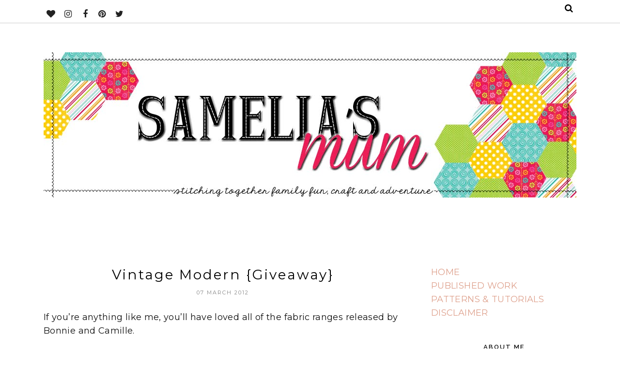

--- FILE ---
content_type: text/html; charset=UTF-8
request_url: https://www.sameliasmum.com/2012/03/vintage-modern-giveaway.html?showComment=1331157855231
body_size: 86290
content:
<!DOCTYPE html>
<html class='v2' dir='ltr' xmlns='http://www.w3.org/1999/xhtml' xmlns:b='http://www.google.com/2005/gml/b' xmlns:data='http://www.google.com/2005/gml/data' xmlns:expr='http://www.google.com/2005/gml/expr'>
<head>
<!-- Google tag (gtag.js) -->
<script async='async' src='https://www.googletagmanager.com/gtag/js?id=G-BZ8JLQSHHT'></script>
<script>
  window.dataLayer = window.dataLayer || [];
  function gtag(){dataLayer.push(arguments);}
  gtag('js', new Date());

  gtag('config', 'G-BZ8JLQSHHT');
</script>
<meta content='xyMvGSyb9XRP7KSj0jrF' name='follow.it-verification-code'/>
<style type='text/css'>@font-face{font-family:'Lora';font-style:normal;font-weight:400;font-display:swap;src:url(//fonts.gstatic.com/s/lora/v37/0QI6MX1D_JOuGQbT0gvTJPa787weuxJMkq18ndeYxZ2JTg.woff2)format('woff2');unicode-range:U+0460-052F,U+1C80-1C8A,U+20B4,U+2DE0-2DFF,U+A640-A69F,U+FE2E-FE2F;}@font-face{font-family:'Lora';font-style:normal;font-weight:400;font-display:swap;src:url(//fonts.gstatic.com/s/lora/v37/0QI6MX1D_JOuGQbT0gvTJPa787weuxJFkq18ndeYxZ2JTg.woff2)format('woff2');unicode-range:U+0301,U+0400-045F,U+0490-0491,U+04B0-04B1,U+2116;}@font-face{font-family:'Lora';font-style:normal;font-weight:400;font-display:swap;src:url(//fonts.gstatic.com/s/lora/v37/0QI6MX1D_JOuGQbT0gvTJPa787weuxI9kq18ndeYxZ2JTg.woff2)format('woff2');unicode-range:U+0302-0303,U+0305,U+0307-0308,U+0310,U+0312,U+0315,U+031A,U+0326-0327,U+032C,U+032F-0330,U+0332-0333,U+0338,U+033A,U+0346,U+034D,U+0391-03A1,U+03A3-03A9,U+03B1-03C9,U+03D1,U+03D5-03D6,U+03F0-03F1,U+03F4-03F5,U+2016-2017,U+2034-2038,U+203C,U+2040,U+2043,U+2047,U+2050,U+2057,U+205F,U+2070-2071,U+2074-208E,U+2090-209C,U+20D0-20DC,U+20E1,U+20E5-20EF,U+2100-2112,U+2114-2115,U+2117-2121,U+2123-214F,U+2190,U+2192,U+2194-21AE,U+21B0-21E5,U+21F1-21F2,U+21F4-2211,U+2213-2214,U+2216-22FF,U+2308-230B,U+2310,U+2319,U+231C-2321,U+2336-237A,U+237C,U+2395,U+239B-23B7,U+23D0,U+23DC-23E1,U+2474-2475,U+25AF,U+25B3,U+25B7,U+25BD,U+25C1,U+25CA,U+25CC,U+25FB,U+266D-266F,U+27C0-27FF,U+2900-2AFF,U+2B0E-2B11,U+2B30-2B4C,U+2BFE,U+3030,U+FF5B,U+FF5D,U+1D400-1D7FF,U+1EE00-1EEFF;}@font-face{font-family:'Lora';font-style:normal;font-weight:400;font-display:swap;src:url(//fonts.gstatic.com/s/lora/v37/0QI6MX1D_JOuGQbT0gvTJPa787weuxIvkq18ndeYxZ2JTg.woff2)format('woff2');unicode-range:U+0001-000C,U+000E-001F,U+007F-009F,U+20DD-20E0,U+20E2-20E4,U+2150-218F,U+2190,U+2192,U+2194-2199,U+21AF,U+21E6-21F0,U+21F3,U+2218-2219,U+2299,U+22C4-22C6,U+2300-243F,U+2440-244A,U+2460-24FF,U+25A0-27BF,U+2800-28FF,U+2921-2922,U+2981,U+29BF,U+29EB,U+2B00-2BFF,U+4DC0-4DFF,U+FFF9-FFFB,U+10140-1018E,U+10190-1019C,U+101A0,U+101D0-101FD,U+102E0-102FB,U+10E60-10E7E,U+1D2C0-1D2D3,U+1D2E0-1D37F,U+1F000-1F0FF,U+1F100-1F1AD,U+1F1E6-1F1FF,U+1F30D-1F30F,U+1F315,U+1F31C,U+1F31E,U+1F320-1F32C,U+1F336,U+1F378,U+1F37D,U+1F382,U+1F393-1F39F,U+1F3A7-1F3A8,U+1F3AC-1F3AF,U+1F3C2,U+1F3C4-1F3C6,U+1F3CA-1F3CE,U+1F3D4-1F3E0,U+1F3ED,U+1F3F1-1F3F3,U+1F3F5-1F3F7,U+1F408,U+1F415,U+1F41F,U+1F426,U+1F43F,U+1F441-1F442,U+1F444,U+1F446-1F449,U+1F44C-1F44E,U+1F453,U+1F46A,U+1F47D,U+1F4A3,U+1F4B0,U+1F4B3,U+1F4B9,U+1F4BB,U+1F4BF,U+1F4C8-1F4CB,U+1F4D6,U+1F4DA,U+1F4DF,U+1F4E3-1F4E6,U+1F4EA-1F4ED,U+1F4F7,U+1F4F9-1F4FB,U+1F4FD-1F4FE,U+1F503,U+1F507-1F50B,U+1F50D,U+1F512-1F513,U+1F53E-1F54A,U+1F54F-1F5FA,U+1F610,U+1F650-1F67F,U+1F687,U+1F68D,U+1F691,U+1F694,U+1F698,U+1F6AD,U+1F6B2,U+1F6B9-1F6BA,U+1F6BC,U+1F6C6-1F6CF,U+1F6D3-1F6D7,U+1F6E0-1F6EA,U+1F6F0-1F6F3,U+1F6F7-1F6FC,U+1F700-1F7FF,U+1F800-1F80B,U+1F810-1F847,U+1F850-1F859,U+1F860-1F887,U+1F890-1F8AD,U+1F8B0-1F8BB,U+1F8C0-1F8C1,U+1F900-1F90B,U+1F93B,U+1F946,U+1F984,U+1F996,U+1F9E9,U+1FA00-1FA6F,U+1FA70-1FA7C,U+1FA80-1FA89,U+1FA8F-1FAC6,U+1FACE-1FADC,U+1FADF-1FAE9,U+1FAF0-1FAF8,U+1FB00-1FBFF;}@font-face{font-family:'Lora';font-style:normal;font-weight:400;font-display:swap;src:url(//fonts.gstatic.com/s/lora/v37/0QI6MX1D_JOuGQbT0gvTJPa787weuxJOkq18ndeYxZ2JTg.woff2)format('woff2');unicode-range:U+0102-0103,U+0110-0111,U+0128-0129,U+0168-0169,U+01A0-01A1,U+01AF-01B0,U+0300-0301,U+0303-0304,U+0308-0309,U+0323,U+0329,U+1EA0-1EF9,U+20AB;}@font-face{font-family:'Lora';font-style:normal;font-weight:400;font-display:swap;src:url(//fonts.gstatic.com/s/lora/v37/0QI6MX1D_JOuGQbT0gvTJPa787weuxJPkq18ndeYxZ2JTg.woff2)format('woff2');unicode-range:U+0100-02BA,U+02BD-02C5,U+02C7-02CC,U+02CE-02D7,U+02DD-02FF,U+0304,U+0308,U+0329,U+1D00-1DBF,U+1E00-1E9F,U+1EF2-1EFF,U+2020,U+20A0-20AB,U+20AD-20C0,U+2113,U+2C60-2C7F,U+A720-A7FF;}@font-face{font-family:'Lora';font-style:normal;font-weight:400;font-display:swap;src:url(//fonts.gstatic.com/s/lora/v37/0QI6MX1D_JOuGQbT0gvTJPa787weuxJBkq18ndeYxZ0.woff2)format('woff2');unicode-range:U+0000-00FF,U+0131,U+0152-0153,U+02BB-02BC,U+02C6,U+02DA,U+02DC,U+0304,U+0308,U+0329,U+2000-206F,U+20AC,U+2122,U+2191,U+2193,U+2212,U+2215,U+FEFF,U+FFFD;}@font-face{font-family:'Montserrat';font-style:normal;font-weight:400;font-display:swap;src:url(//fonts.gstatic.com/s/montserrat/v31/JTUSjIg1_i6t8kCHKm459WRhyyTh89ZNpQ.woff2)format('woff2');unicode-range:U+0460-052F,U+1C80-1C8A,U+20B4,U+2DE0-2DFF,U+A640-A69F,U+FE2E-FE2F;}@font-face{font-family:'Montserrat';font-style:normal;font-weight:400;font-display:swap;src:url(//fonts.gstatic.com/s/montserrat/v31/JTUSjIg1_i6t8kCHKm459W1hyyTh89ZNpQ.woff2)format('woff2');unicode-range:U+0301,U+0400-045F,U+0490-0491,U+04B0-04B1,U+2116;}@font-face{font-family:'Montserrat';font-style:normal;font-weight:400;font-display:swap;src:url(//fonts.gstatic.com/s/montserrat/v31/JTUSjIg1_i6t8kCHKm459WZhyyTh89ZNpQ.woff2)format('woff2');unicode-range:U+0102-0103,U+0110-0111,U+0128-0129,U+0168-0169,U+01A0-01A1,U+01AF-01B0,U+0300-0301,U+0303-0304,U+0308-0309,U+0323,U+0329,U+1EA0-1EF9,U+20AB;}@font-face{font-family:'Montserrat';font-style:normal;font-weight:400;font-display:swap;src:url(//fonts.gstatic.com/s/montserrat/v31/JTUSjIg1_i6t8kCHKm459WdhyyTh89ZNpQ.woff2)format('woff2');unicode-range:U+0100-02BA,U+02BD-02C5,U+02C7-02CC,U+02CE-02D7,U+02DD-02FF,U+0304,U+0308,U+0329,U+1D00-1DBF,U+1E00-1E9F,U+1EF2-1EFF,U+2020,U+20A0-20AB,U+20AD-20C0,U+2113,U+2C60-2C7F,U+A720-A7FF;}@font-face{font-family:'Montserrat';font-style:normal;font-weight:400;font-display:swap;src:url(//fonts.gstatic.com/s/montserrat/v31/JTUSjIg1_i6t8kCHKm459WlhyyTh89Y.woff2)format('woff2');unicode-range:U+0000-00FF,U+0131,U+0152-0153,U+02BB-02BC,U+02C6,U+02DA,U+02DC,U+0304,U+0308,U+0329,U+2000-206F,U+20AC,U+2122,U+2191,U+2193,U+2212,U+2215,U+FEFF,U+FFFD;}@font-face{font-family:'Montserrat';font-style:normal;font-weight:600;font-display:swap;src:url(//fonts.gstatic.com/s/montserrat/v31/JTUSjIg1_i6t8kCHKm459WRhyyTh89ZNpQ.woff2)format('woff2');unicode-range:U+0460-052F,U+1C80-1C8A,U+20B4,U+2DE0-2DFF,U+A640-A69F,U+FE2E-FE2F;}@font-face{font-family:'Montserrat';font-style:normal;font-weight:600;font-display:swap;src:url(//fonts.gstatic.com/s/montserrat/v31/JTUSjIg1_i6t8kCHKm459W1hyyTh89ZNpQ.woff2)format('woff2');unicode-range:U+0301,U+0400-045F,U+0490-0491,U+04B0-04B1,U+2116;}@font-face{font-family:'Montserrat';font-style:normal;font-weight:600;font-display:swap;src:url(//fonts.gstatic.com/s/montserrat/v31/JTUSjIg1_i6t8kCHKm459WZhyyTh89ZNpQ.woff2)format('woff2');unicode-range:U+0102-0103,U+0110-0111,U+0128-0129,U+0168-0169,U+01A0-01A1,U+01AF-01B0,U+0300-0301,U+0303-0304,U+0308-0309,U+0323,U+0329,U+1EA0-1EF9,U+20AB;}@font-face{font-family:'Montserrat';font-style:normal;font-weight:600;font-display:swap;src:url(//fonts.gstatic.com/s/montserrat/v31/JTUSjIg1_i6t8kCHKm459WdhyyTh89ZNpQ.woff2)format('woff2');unicode-range:U+0100-02BA,U+02BD-02C5,U+02C7-02CC,U+02CE-02D7,U+02DD-02FF,U+0304,U+0308,U+0329,U+1D00-1DBF,U+1E00-1E9F,U+1EF2-1EFF,U+2020,U+20A0-20AB,U+20AD-20C0,U+2113,U+2C60-2C7F,U+A720-A7FF;}@font-face{font-family:'Montserrat';font-style:normal;font-weight:600;font-display:swap;src:url(//fonts.gstatic.com/s/montserrat/v31/JTUSjIg1_i6t8kCHKm459WlhyyTh89Y.woff2)format('woff2');unicode-range:U+0000-00FF,U+0131,U+0152-0153,U+02BB-02BC,U+02C6,U+02DA,U+02DC,U+0304,U+0308,U+0329,U+2000-206F,U+20AC,U+2122,U+2191,U+2193,U+2212,U+2215,U+FEFF,U+FFFD;}@font-face{font-family:'Montserrat';font-style:normal;font-weight:700;font-display:swap;src:url(//fonts.gstatic.com/s/montserrat/v31/JTUSjIg1_i6t8kCHKm459WRhyyTh89ZNpQ.woff2)format('woff2');unicode-range:U+0460-052F,U+1C80-1C8A,U+20B4,U+2DE0-2DFF,U+A640-A69F,U+FE2E-FE2F;}@font-face{font-family:'Montserrat';font-style:normal;font-weight:700;font-display:swap;src:url(//fonts.gstatic.com/s/montserrat/v31/JTUSjIg1_i6t8kCHKm459W1hyyTh89ZNpQ.woff2)format('woff2');unicode-range:U+0301,U+0400-045F,U+0490-0491,U+04B0-04B1,U+2116;}@font-face{font-family:'Montserrat';font-style:normal;font-weight:700;font-display:swap;src:url(//fonts.gstatic.com/s/montserrat/v31/JTUSjIg1_i6t8kCHKm459WZhyyTh89ZNpQ.woff2)format('woff2');unicode-range:U+0102-0103,U+0110-0111,U+0128-0129,U+0168-0169,U+01A0-01A1,U+01AF-01B0,U+0300-0301,U+0303-0304,U+0308-0309,U+0323,U+0329,U+1EA0-1EF9,U+20AB;}@font-face{font-family:'Montserrat';font-style:normal;font-weight:700;font-display:swap;src:url(//fonts.gstatic.com/s/montserrat/v31/JTUSjIg1_i6t8kCHKm459WdhyyTh89ZNpQ.woff2)format('woff2');unicode-range:U+0100-02BA,U+02BD-02C5,U+02C7-02CC,U+02CE-02D7,U+02DD-02FF,U+0304,U+0308,U+0329,U+1D00-1DBF,U+1E00-1E9F,U+1EF2-1EFF,U+2020,U+20A0-20AB,U+20AD-20C0,U+2113,U+2C60-2C7F,U+A720-A7FF;}@font-face{font-family:'Montserrat';font-style:normal;font-weight:700;font-display:swap;src:url(//fonts.gstatic.com/s/montserrat/v31/JTUSjIg1_i6t8kCHKm459WlhyyTh89Y.woff2)format('woff2');unicode-range:U+0000-00FF,U+0131,U+0152-0153,U+02BB-02BC,U+02C6,U+02DA,U+02DC,U+0304,U+0308,U+0329,U+2000-206F,U+20AC,U+2122,U+2191,U+2193,U+2212,U+2215,U+FEFF,U+FFFD;}</style>
<style type='text/css'>
/* BLOGGER DEFAULT
=========================== */
.content-outer,.header-outer,.tabs-outer,.main-outer,.main-inner,.footer-outer,.post,.comments,.widget,.date-header,.inline-ad{position:relative;min-height:0;_position:static;_height:1%}.footer-outer{margin-bottom:-1px}.content-inner{padding:10px}.tabs-inner{padding:0 15px}.main-inner{padding:30px 0}.main-inner .column-center-inner,.main-inner .column-left-inner,.main-inner .column-right-inner{padding:0 15px}.footer-inner{padding:30px 15px}.section{margin:0 15px}.widget{margin:30px 0;_margin:0 0 10px}.section:first-child .widget:first-child{margin-top:0}.section:first-child #uds-searchControl+.widget{margin-top:0}.section:last-child .widget:last-child{margin-bottom:0}.tabs:first-child .widget{margin-bottom:0}body .navbar{height:30px;padding:0;margin:0}body .navbar .Navbar{position:absolute;z-index:10;left:0;width:100%;margin:0;padding:0;background:none;border:none}.header-inner .section{margin:0}.header-inner .widget{margin-left:30px;margin-right:30px}.header-inner .Header{margin:0}.header-inner .Header #header-inner{overflow:hidden}.header-inner .Header .titlewrapper{padding:22px 30px 0}.header-inner .Header .descriptionwrapper{padding:0 30px;margin-bottom:25px}.Header h1{margin-bottom:10px}.Header .description{margin:.5em 0 10px;padding:0 2px}a img{border:none;position:relative}h1,h2,h3,h4{margin:0;position:relative}h1 a:hover{text-decoration:none}h3 a:hover{text-decoration:none}.tabs .widget h2{display:none}.tabs .widget ul,.tabs .widget ul{margin:0;padding:0;overflow:hidden;list-style:none}.tabs .widget li,.tabs .widget li{margin:0;padding:0;float:left}.tabs .widget li a:hover{text-decoration:none}.widget{line-height:1.4}.widget ul{padding:0 0 0 1.25em;margin:0;line-height:1.2}.BlogList ul{padding:0}.BlogList li .blog-content{position:relative}.widget li,.BlogArchive #ArchiveList ul.flat li{padding:.25em 0;margin:0;text-indent:0}.widget .post-body ul{padding:0 2.5em;margin:.5em 0;line-height:1.4}.widget .post-body li{margin-bottom:.25em;padding-top:0;padding-bottom:0}.item-control{display:none}.item-control a,.item-action a{text-decoration:none !important}.widget-item-control{float:right;height:20px;margin-top:-20px;position:relative;z-index:10}.widget-item-control a{opacity:.5}.widget-item-control a:hover{opacity:1}.widget .widget-item-control a img{border:none;padding:none;background:none;-moz-box-shadow:none;-webkit-box-shadow:none;-ie-box-shadow:none;box-shadow:none}.post-body{width:100%;_overflow:hidden}.post-header,.post-footer{line-height:1.6}.post-footer-line>*{margin-right:1em}.post-footer-line>*:last-child{margin-right:0}.post-timestamp{margin-left:-1em}.post-footer-line>*:first-child{margin-left:0}.post .tr-caption-container{position:relative}.inline-ad{margin:2em 0;text-align:center;line-height:0}#comments .comment-author{padding-left:25px}.comment-body{margin:.5em 25px}.comment-footer{margin:.5em 25px 1.5em}.comment-body p{margin:0}#comments .avatar-comment-indent .comment-author{margin-left:-45px;padding-left:45px}.deleted-comment{font-style:italic;opacity:.5}.Profile img{margin:0 .75em .5em 0}.Profile .profile-datablock{margin:0 0 .5em}dt{font-weight:bold}table.section-columns td.first.columns-cell{border-left:none}#layout .header-outer,#layout .tabs-outer,#layout .main-outer,#layout .footer-outer{margin:5px 0}#layout .cap-top,#layout .cap-bottom{display:none}#layout .region-inner{padding:0 10px;margin:0}#layout .main-inner .column-center-inner,#layout .main-inner .column-left-inner,#layout .main-inner .column-right-inner{padding:0 5px}html{height:100%}body{min-height:100%;_height:100%;position:relative}.content{position:relative;word-wrap:break-word}.content-outer,.region-inner{min-height:0;margin:0 auto}.columns{zoom:1}.loading .columns{overflow:hidden}.columns-inner{_height:1%;min-height:0}.column-center-outer,.column-left-outer,.column-right-outer{position:relative;float:left;_display:inline;_overflow:hidden}.column-center-outer{width:100%}.column-left-outer{margin-left:-100%}.fauxcolumns{position:relative;_height:1%}.fauxcolumn-outer{position:absolute;top:0;bottom:0;height:expression(this.parentNode.offsetHeight + 'px');overflow:hidden}.fauxcolumn-outer .fauxborder-left,.fauxcolumn-outer .fauxborder-right,.fauxcolumn-inner{height:100%}.fauxcolumn-left-outer{left:0}.fauxcolumn-right-outer{right:0}.cap-top,.cap-bottom{position:relative;height:0;background-repeat:repeat-x}.cap-top .cap-left,.cap-top .cap-right,.cap-bottom .cap-left,.cap-bottom .cap-right{height:100%;background-repeat:no-repeat}.cap-top,.cap-top .cap-left{background-position:top left}.cap-bottom,.cap-bottom .cap-left{background-position:bottom left}.cap-top .cap-left,.cap-bottom .cap-left{float:left}.cap-top .cap-right{background-position:top right;float:right}.cap-bottom .cap-right{background-position:bottom right;float:right}.fauxborder-left{background-position:top left;background-repeat:repeat-y;position:relative;_height:1%}.fauxborder-right{background-position:top right;background-repeat:repeat-y;position:absolute;right:0;height:100%;_height:expression(this.parentNode.offsetHeight + 'px')}table.section-columns{border:none;table-layout:fixed;width:100%;position:relative}table.columns-2 td.columns-cell{width:50%}table.columns-3 td.columns-cell{width:33.33%}table.columns-4 td.columns-cell{width:25%}table.section-columns td.columns-cell{vertical-align:top}.body-fauxcolumns,.content-fauxcolumns{position:absolute;top:0;left:0;z-index:-1;height:100%;_height:expression(this.parentNode.offsetHeight + 'px');width:100%;overflow:hidden}.body-fauxcolumns .fauxcolumn-outer{width:100%}.content-fauxcolumns .fauxcolumn-outer{position:relative;overflow:visible;height:100%;margin:0 auto}.content-fauxcolumns .fauxcolumn-left{width:100%}section,nav,article,aside,hgroup,header,footer{display:block}time,mark{display:inline}.blog-list-container ul{padding-left:0}.blog-list-container ul li{padding-left:0;list-style:none;list-style-image:none;clear:left}.blog-list-container a{text-decoration:none}.blog-list-container a:hover{text-decoration:underline}.blog-list-container .blog-content{float:left;margin:0 0 5px 5px;text-indent:0;width:85%}.blog-list-container .blog-icon{float:left;margin-top:2px;vertical-align:top;text-indent:0;width:16px}.blog-list-container .item-thumbnail{float:left;margin:2px 5px 5px 0}.blog-list-container .item-time{font-size:95%;font-style:italic;clear:left}.blog-list-title{font-weight:bold}.blog-list-container .show-option{font-size:75%;text-align:right}.contact-form-widget{height:320;margin-left:0;max-width:250px;padding:0;padding-top:0;width:100%}.contact-form-success-message{background:#f9edbe;border:0 solid #f0c36d;bottom:0;box-shadow:0 2px 4px rgba(0,0,0,.2);color:#222;font-size:11px;line-height:19px;margin-left:0;opacity:1;position:static;text-align:center}.contact-form-error-message{background:#f9edbe;border:0 solid #f0c36d;bottom:0;box-shadow:0 2px 4px rgba(0,0,0,.2);color:#666;font-size:11px;font-weight:bold;line-height:19px;margin-left:0;opacity:1;position:static;text-align:center}.contact-form-success-message-with-border{background:#f9edbe;border:1px solid #f0c36d;bottom:0;box-shadow:0 2px 4px rgba(0,0,0,.2);color:#222;font-size:11px;line-height:19px;margin-left:0;opacity:1;position:static;text-align:center}.contact-form-error-message-with-border{background:#f9edbe;border:1px solid #f0c36d;bottom:0;box-shadow:0 2px 4px rgba(0,0,0,.2);color:#666;font-size:11px;font-weight:bold;line-height:19px;margin-left:0;opacity:1;position:static;text-align:center}.contact-form-cross{height:11px;margin:0 5px;vertical-align:-8.5%;width:11px}.contact-form-email,.contact-form-name{background:#fff;background-color:#fff;border:1px solid #d9d9d9;border-top:1px solid #c0c0c0;box-sizing:border-box;color:#333;display:inline-block;font-family:Arial,sans-serif;font-size:13px;height:24px;margin:0;margin-top:5px;padding:0;vertical-align:top}.contact-form-email-message{background:#fff;background-color:#fff;border:1px solid #d9d9d9;border-top:1px solid #c0c0c0;box-sizing:border-box;color:#333;display:inline-block;font-family:Arial,sans-serif;font-size:13px;margin:0;margin-top:5px;padding:0;vertical-align:top}.contact-form-email:hover,.contact-form-name:hover,.contact-form-email-message:hover{border:1px solid #b9b9b9;border-top:1px solid #a0a0a0;box-shadow:inset 0 1px 2px rgba(0,0,0,.1)}.contact-form-email:focus,.contact-form-name:focus,.contact-form-email-message:focus{border:1px solid #4d90fe;box-shadow:inset 0 1px 2px rgba(0,0,0,.3);outline:none}.contact-form-name,.contact-form-email,.contact-form-email-message{max-width:220px;width:100%}.contact-form-button{-webkit-border-radius:2px;-moz-border-radius:2px;-webkit-transition:all .218s;-moz-transition:all .218s;-o-transition:all .218s;-webkit-user-select:none;-moz-user-select:none;background-color:#f5f5f5;background-image:-webkit-gradient(linear,left top,left bottom,from(#f5f5f5),to(#f1f1f1));background-image:-webkit-linear-gradient(top,#f5f5f5,#f1f1f1);background-image:-moz-linear-gradient(top,#f5f5f5,#f1f1f1);background-image:-ms-linear-gradient(top,#f5f5f5,#f1f1f1);background-image:-o-linear-gradient(top,#f5f5f5,#f1f1f1);background-image:linear-gradient(top,#f5f5f5,#f1f1f1);border:1px solid #dcdcdc;border:1px solid rgba(0,0,0,.1);border-radius:2px;color:#444;cursor:default;display:inline-block;filter:progid:DXImageTransform.Microsoft.gradient(startColorStr='#f5f5f5',EndColorStr='#f1f1f1');font-family:"Arial","Helvetica",sans-serif;font-size:11px;font-weight:bold;height:24px;line-height:24px;margin-left:0;min-width:54px;*min-width:70px;padding:0 8px;text-align:center;transition:all .218s}.contact-form-button:hover,.contact-form-button.hover{-moz-box-shadow:0 1px 1px rgba(0,0,0,.1);-moz-transition:all 0;-o-transition:all 0;-webkit-box-shadow:0 1px 1px rgba(0,0,0,.1);-webkit-transition:all 0;background-color:#f8f8f8;background-image:-webkit-gradient(linear,left top,left bottom,from(#f8f8f8),to(#f1f1f1));background-image:-webkit-linear-gradient(top,#f8f8f8,#f1f1f1);background-image:-moz-linear-gradient(top,#f8f8f8,#f1f1f1);background-image:-ms-linear-gradient(top,#f8f8f8,#f1f1f1);background-image:-o-linear-gradient(top,#f8f8f8,#f1f1f1);background-image:linear-gradient(top,#f8f8f8,#f1f1f1);border:1px solid #c6c6c6;box-shadow:0 1px 1px rgba(0,0,0,.1);color:#222;filter:progid:DXImageTransform.Microsoft.gradient(startColorStr='#f8f8f8',EndColorStr='#f1f1f1');transition:all 0}.contact-form-button.focus,.contact-form-button.right.focus,.contact-form-button.mid.focus,.contact-form-button.left.focus{border:1px solid #4d90fe;outline:none;z-index:4 !important}.contact-form-button-submit:focus,.contact-form-button-submit.focus{-moz-box-shadow:inset 0 0 0 1px rgba(255,255,255,.5);-webkit-box-shadow:inset 0 0 0 1px rgba(255,255,255,.5);box-shadow:inset 0 0 0 1px rgba(255,255,255,.5)}.contact-form-button-submit:focus,.contact-form-button-submit.focus{border-color:#404040}.contact-form-button-submit:focus:hover,.contact-form-button-submit.focus:hover{-moz-box-shadow:inset 0 0 0 1px #fff,0 1px 1px rgba(0,0,0,.1);-webkit-box-shadow:inset 0 0 0 1px #fff,0 1px 1px rgba(0,0,0,.1);box-shadow:inset 0 0 0 1px #fff,0 1px 1px rgba(0,0,0,.1)}.contact-form-button-submit{background-color:#666;background-image:-webkit-gradient(linear,left top,left bottom,from(#777),to(#555));background-image:-webkit-linear-gradient(top,#777,#555);background-image:-moz-linear-gradient(top,#777,#555);background-image:-ms-linear-gradient(top,#777,#555);background-image:-o-linear-gradient(top,#777,#555);background-image:linear-gradient(top,#777,#555);border:1px solid #505050;color:#fff;filter:progid:DXImageTransform.Microsoft.gradient(startColorStr='#777777',EndColorStr='#555555')}.contact-form-button-submit:hover{background-color:#555;background-image:-webkit-gradient(linear,left top,left bottom,from(#666),to(#444));background-image:-webkit-linear-gradient(top,#666,#444);background-image:-moz-linear-gradient(top,#666,#444);background-image:-ms-linear-gradient(top,#666,#444);background-image:-o-linear-gradient(top,#666,#444);background-image:linear-gradient(top,#666,#444);border:1px solid #404040;color:#fff;filter:progid:DXImageTransform.Microsoft.gradient(startColorStr='#666666',EndColorStr='#444444')}.contact-form-button-submit:active,.contact-form-button-submit:focus:active,.contact-form-button-submit.focus:active{-webkit-box-shadow:inset 0 1px 2px rgba(0,0,0,.3);-moz-box-shadow:inset 0 1px 2px rgba(0,0,0,.3);box-shadow:inset 0 1px 2px rgba(0,0,0,.3)}.contact-form-button-submit{background-color:#4d90fe;background-image:-webkit-gradient(linear,left top,left bottom,from(#4d90fe),to(#4787ed));background-image:-webkit-linear-gradient(top,#4d90fe,#4787ed);background-image:-moz-linear-gradient(top,#4d90fe,#4787ed);background-image:-ms-linear-gradient(top,#4d90fe,#4787ed);background-image:-o-linear-gradient(top,#4d90fe,#4787ed);background-image:linear-gradient(top,#4d90fe,#4787ed);border-color:#3079ed;filter:progid:DXImageTransform.Microsoft.gradient(startColorStr='#4d90fe',EndColorStr='#4787ed')}.contact-form-button-submit:hover{background-color:#357ae8;background-image:-webkit-gradient(linear,left top,left bottom,from(#4d90fe),to(#357ae8));background-image:-webkit-linear-gradient(top,#4d90fe,#357ae8);background-image:-moz-linear-gradient(top,#4d90fe,#357ae8);background-image:-ms-linear-gradient(top,#4d90fe,#357ae8);background-image:-o-linear-gradient(top,#4d90fe,#357ae8);background-image:linear-gradient(top,#4d90fe,#357ae8);border-color:#2f5bb7;filter:progid:DXImageTransform.Microsoft.gradient(startColorStr='#4d90fe',EndColorStr='#357ae8')}.contact-form-button.disabled,.contact-form-button.disabled:hover,.contact-form-button.disabled:active{background:none;border:1px solid #f3f3f3;border:1px solid rgba(0,0,0,.05);color:#b8b8b8;cursor:default;pointer-events:none}.contact-form-button-submit.disabled,.contact-form-button-submit.disabled:hover,.contact-form-button-submit.disabled:active{-ms-filter:"progid:DXImageTransform.Microsoft.Alpha(Opacity=50)";background-color:#666;border:1px solid #505050;color:#fff;filter:alpha(opacity=50);opacity:.5}.contact-form-button-submit.disabled,.contact-form-button-submit.disabled:hover,.contact-form-button-submit.disabled:active{background-color:#4d90fe;border-color:#3079ed}div.gsc-control{width:100%}.cse-status{color:#676767;font-size:11px;margin:10px;padding:4px}#uds-searchControl{position:relative}#uds-searchClearResults{position:absolute;top:15px;right:-3px;display:none;border-width:1px;border-style:solid;padding:0;height:9px;width:9px}#uds-searchControl .gsc-results{padding:1em 1em 0 1em;margin:0 0 2em;border-width:1px;border-style:solid;width:auto}#uds-searchControl .gsc-resultsHeader{display:none}#uds-searchControl .gsc-tabsArea{float:left;position:relative;top:1px;padding-right:10px}#uds-searchControl .gsc-tabHeader{float:left;line-height:1.7}#uds-searchControl .gsc-tabHeader.gsc-tabhActive{border-width:2px 1px 0 1px;border-style:solid;font-weight:bold}#uds-searchControl .gsc-tabHeader.gsc-tabhInactive{border-width:0;border-style:solid;padding-top:2px}#uds-searchControl .gsc-resultsbox-visible{clear:left}#uds-searchControl .gs-result .gs-title,#uds-searchControl .gsc-results .gsc-trailing-more-results{line-height:1.5em}#uds-searchControl .gs-relativePublishedDate,#uds-searchControl .gs-publishedDate{line-height:1.3em}#uds-searchControl .gs-result a.gs-visibleUrl,#uds-searchControl .gs-result .gs-visibleUrl{line-height:1.3em;font-size:95%}#uds-searchControl .gs-result .gs-snippet{margin:.25em 0;line-height:1.2em}#uds-searchControl .gs-no-results-result .gs-snippet,#uds-searchControl .gs-error-result .gs-snippet{border:none;background-color:transparent;font-style:italic}.Example{}.FollowByEmail .follow-by-email-inner{position:relative}.FollowByEmail .follow-by-email-inner span{display:block;position:relative;margin-right:74px}.FollowByEmail .follow-by-email-inner input{font-family:arial,sans-serif}.FollowByEmail .follow-by-email-inner::-webkit-input-placeholder,.FollowByEmail .follow-by-email-inner input:-moz-placeholder{font-size:13px;font-family:arial,sans-serif;color:#999}.FollowByEmail .follow-by-email-inner .follow-by-email-address{width:100%;height:22px;font-size:13px;border:1px inset}.FollowByEmail .follow-by-email-inner .follow-by-email-submit{width:60px;margin:0;margin-left:8px;border:0;border-radius:2px;-moz-border-radius:2px;background:#000 ;background:rgba(0,0,0,.6);color:#fff;cursor:pointer;font-size:13px;height:26px;z-index:0}.FollowByEmail .widget-item-control{margin-top:5px}a.follower-link{cursor:pointer}a.next-page-link{cursor:pointer}.follower{width:32px;height:32px;float:left;margin:2px}.follower img{width:32px;clip:rect(0,32px,32px,0);position:absolute}div.clear{clear:both}.label-size-1{font-size:80%;filter:alpha(80);opacity:.8}.label-size-2{font-size:90%;filter:alpha(90);opacity:.9}.label-size-3{font-size:100%}.label-size-4{font-size:120%}.label-size-5{font-size:160%}.cloud-label-widget-content{text-align:justify}.label-count{white-space:nowrap}.label-size{line-height:1.2}.quickedit{cursor:pointer}.Navbar iframe{display:block}#navbar-iframe{display:block;height:30px}.crosscol .PageList UL,.footer .PageList UL{list-style:none;margin:0;padding:0}.crosscol .PageList LI,.footer .PageList LI{list-style:none;float:left;padding-right:.75em;margin:.75em;background:none}.crosscol .PageList H2{display:none}.PageList LI A{font-weight:normal}.PageList LI.selected A{font-weight:bold;text-decoration:none}.PlusBadge{}.PlusFollowers{}.PlusOne{}.profile-img{float:left;margin:0 5px 5px}.profile-data{margin:0}.profile-datablock{margin:.5em 0}.profile-name-link{background:no-repeat left top;box-sizing:border-box;display:inline-block;max-width:100%;min-height:20px;padding-left:20px}.profile-textblock{margin:.5em 0}.skip-navigation{background-color:#fff;box-sizing:border-box;color:#000;display:block;height:0;left:0;line-height:50px;overflow:hidden;padding-top:0;position:fixed;text-align:center;top:0;transition:box-shadow .3s,height .3s,padding-top .3s;width:100%;z-index:900}.skip-navigation:focus{box-shadow:0 4px 5px 0 rgba(0,0,0,.14),0 1px 10px 0 rgba(0,0,0,.12),0 2px 4px -1px rgba(0,0,0,.2);height:50px}#main{outline:none}body{overflow-wrap:break-word;word-break:break-word;word-wrap:break-word}.hidden{display:none}.invisible{visibility:hidden}.container:after,.float-container:after{clear:both;content:"";display:table}.clearboth{clear:both}.dim-overlay{background-color:rgba(0,0,0,.54);height:100vh;left:0;position:fixed;top:0;width:100%}#sharing-dim-overlay{background-color:transparent}.main-heading{position:absolute;clip:rect(1px,1px,1px,1px);padding:0;border:0;height:1px;width:1px;overflow:hidden}.loading-spinner-large{animation:mspin-rotate 1568.63ms infinite linear;height:48px;overflow:hidden;position:absolute;width:48px;z-index:200}.loading-spinner-large>div{animation:mspin-revrot 5332ms infinite steps(4)}.loading-spinner-large>div>div{animation:mspin-singlecolor-large-film 1333ms infinite steps(81);background-size:100%;height:48px;width:3888px}.mspin-black-large>div>div,.mspin-grey_54-large>div>div{background-image:url(https://www.blogblog.com/indie/mspin_black_large.svg)}.mspin-white-large>div>div{background-image:url(https://www.blogblog.com/indie/mspin_white_large.svg)}.mspin-grey_54-large{opacity:.54}@keyframes mspin-singlecolor-large-film{from{transform:translateX(0)}to{transform:translateX(-3888px)}}@keyframes mspin-rotate{from{transform:rotate(0)}to{transform:rotate(360deg)}}@keyframes mspin-revrot{from{transform:rotate(0)}to{transform:rotate(-360deg)}}input::-ms-clear{display:none}.blogger-logo,.svg-icon-24.blogger-logo{fill:#ff9800;opacity:1}.widget.Sharing .sharing-button{display:none}.widget.Sharing .sharing-buttons li{padding:0}.widget.Sharing .sharing-buttons li span{display:none}.post-share-buttons{position:relative}.share-buttons .svg-icon-24,.centered-bottom .share-buttons .svg-icon-24{fill:#000}.sharing-open.touch-icon-button:focus .touch-icon,.sharing-open.touch-icon-button:active .touch-icon{background-color:transparent}.share-buttons{background-color:#fff;border-radius:2px;box-shadow:0 2px 2px 0 rgba(0,0,0,.14),0 3px 1px -2px rgba(0,0,0,.2),0 1px 5px 0 rgba(0,0,0,.12);color:#000;list-style:none;margin:0;padding:8px 0;position:absolute;top:-11px;min-width:200px;z-index:101}.share-buttons.hidden{display:none}.sharing-button{background:transparent;border:none;margin:0;outline:none;padding:0;cursor:pointer}.share-buttons li{margin:0;height:48px}.share-buttons li:last-child{margin-bottom:0}.share-buttons li .sharing-platform-button{box-sizing:border-box;cursor:pointer;display:block;height:100%;margin-bottom:0;padding:0 16px;position:relative;width:100%}.share-buttons li .sharing-platform-button:focus,.share-buttons li .sharing-platform-button:hover{background-color:rgba(128,128,128,.1);outline:none}.share-buttons li svg[class^="sharing-"],.share-buttons li svg[class*=" sharing-"]{position:absolute;top:10px}.share-buttons li span.sharing-platform-button,.share-buttons li span.sharing-platform-button{position:relative;top:0}.share-buttons li .platform-sharing-text{display:block;font-size:16px;line-height:48px;white-space:nowrap}.share-buttons li .platform-sharing-text{margin-right:56px}.slideshow-status{color:#676767;font-size:11px;margin:10px;padding:4px}.slideshow-wrapper{display:inline-block;position:relative;width:100%}.slideshow-wrapper:after{content:'';display:block;margin-top:100%}.slideshow-spacer{margin:auto}.slideshow-container{bottom:0;left:0;position:absolute;right:0;top:0}img.gsc-branding-img-noclear{display:inline}.slideshow-container img{display:inline}.Stats .counter-wrapper{display:inline-block;font-size:24px;font-weight:bold;height:30px;line-height:30px;vertical-align:top;direction:ltr}.Stats img{margin-right:10px;vertical-align:top}.Stats .graph-counter-wrapper{color:#fff}.Stats .digit{background:url(https://www.blogger.com/img/widgets/stats-flipper.png) no-repeat left !important;border:1px solid #fff;display:inline-block;height:28px;line-height:28px;margin-left:-1px;position:relative;text-align:center;width:22px}.Stats .blind-plate{border-bottom:1px solid #fff;border-top:1px solid #000;filter:alpha(opacity=65);height:0;left:0;opacity:.65;position:absolute;top:13px;width:22px}.Stats .stage-0{background-position:0 0 !important}.Stats .stage-1{background-position:-22px 0 !important}.Stats .stage-2{background-position:-44px 0 !important}.Stats .stage-3{background-position:-66px 0 !important}#Stats1_content{text-align:center;}.widget.Subscribe{position:static}.widget.Subscribe .widget-content{zoom:1}.subscribe-feed-title{float:left}.subscribe{cursor:pointer;color:#999}.subscribe a{color:#999}.subscribe-wrapper{margin:.5em;padding:0;position:relative;zoom:1}div.subscribe{cursor:pointer;margin:0;padding:0;text-align:left;width:144px}div.subscribe div.top{filter:progid:DXImageTransform.Microsoft.AlphaImageLoader(src='https://resources.blogblog.com/img/widgets/s_top.png',sizingMethod='crop');font-size:1em;padding:4px 0 1px;width:144px}html>body div.subscribe div.top{background:url(https://resources.blogblog.com/img/widgets/s_top.png) top left no-repeat}span.inner{margin:0;padding:0}div.subscribe div.top span.inner{margin:0 5px}.feed-icon{vertical-align:baseline;display:inline}div.subscribe div.bottom{filter:progid:DXImageTransform.Microsoft.AlphaImageLoader(src='https://resources.blogblog.com/img/widgets/s_bottom.png',sizingMethod='crop');font-size:3px;height:3px;line-height:0}.subscribe-wrapper .expanded{position:absolute;top:0;z-index:20}html>body div.subscribe div.bottom{background:url(https://resources.blogblog.com/img/widgets/s_bottom.png) bottom left no-repeat;margin-bottom:0;padding-bottom:0;width:144px}.feed-reader-links{list-style:none;margin:10px 20px;padding:0;position:relative}.subscribe-dropdown-arrow{float:right;margin-right:6px;margin-top:4px}.feed-reader-links{list-style:none;margin:0;padding:0}a.feed-reader-link{display:block;font-weight:normal;margin:.5em;text-decoration:none;z-index:1000}.feed-reader-link img{border:0;display:inline}.Translate a.goog-te-menu-value{text-decoration:none}.Translate .goog-te-menu-value span{color:#000}.Translate .goog-te-gadget a:link.goog-logo-link{font-size:12px;font-weight:bold;color:#444;text-decoration:none}.Translate .goog-te-combo{background-color:#f5f5f5;color:#444;border:1px solid #dcdcdc;padding:6px;font-family:Arial,Helvetica,sans-serif}div.floatingPlayer_ytvb div.playerInnerBox_ytvb .player_ytvb{width:320px;height:260px}.videoBar-status{color:#676767;font-size:11px;margin:10px;padding:4px}.videoBar-container{margin:auto;text-transform:none;font-family:Arial,sans-serif;letter-spacing:normal;word-spacing:normal;clear:both}.wikipedia-search-main-container{max-width:350px}.wikipedia-search-wiki-link{vertical-align:middle;width:8%}.wikipedia-search-input{border:1px solid #d9d9d9;border-top:1px solid #c0c0c0;-webkit-box-sizing:border-box;-moz-box-sizing:border-box;-ms-box-sizing:border-box;box-sizing:border-box;height:28px;padding-left:4px;vertical-align:top;width:60%}.wikipedia-search-input:hover{border:1px solid #b9b9b9;border-top:1px solid #a0a0a0;-webkit-box-shadow:inset 0 1px 2px rgba(0,0,0,.1);-moz-box-shadow:inset 0 1px 2px rgba(0,0,0,.1);-ms-box-shadow:inset 0 1px 2px rgba(0,0,0,.1);box-shadow:inset 0 1px 2px rgba(0,0,0,.1)}.wikipedia-search-input:focus{border:1px solid #4d90fe;-webkit-box-shadow:inset 0 1px 2px rgba(0,0,0,.3);-moz-box-shadow:inset 0 1px 2px rgba(0,0,0,.3);-ms-box-shadow:inset 0 1px 2px rgba(0,0,0,.3);box-shadow:inset 0 1px 2px rgba(0,0,0,.3);outline:none}.wikipedia-search-form{margin:0;overflow:hidden;padding-bottom:0;padding-left:6px}.wikipedia-search-results-header{border-bottom:1px solid #ebebeb;display:none;font-weight:bold;height:19px;padding-top:3px}.wikipedia-search-button{background-color:#4d90fe;background-image:url(//www.blogger.com/img/anon16-rounded.gif/img/widgets/icon_wikipedia_search.png);background-position:center;background-repeat:no-repeat;border:1px solid #3079ed;-webkit-border-radius:2px;-moz-border-radius:2px;-ms-border-radius:2px;border-radius:2px;color:transparent;font-size:11px;font-weight:bold;height:28px;text-align:center;width:38px}.wikipedia-search-button:hover{background-color:#357ae8;border:1px solid #2f5bb7;color:transparent}.wikipedia-search-button:focus{-webkit-box-shadow:inset 0 0 0 1px #fff;-moz-box-shadow:inset 0 0 0 1px #fff;-ms-box-shadow:inset 0 0 0 1px #fff;box-shadow:inset 0 0 0 1px #fff}.wikipedia-search-results{color:#dd4b39;padding-top:2px}.wikipedia-search-result-link a:link,.wikipedia-search-more a:visited,.wikipedia-search-result-link a:visited{text-decoration:none}.wikipedia-search-more a:hover,.wikipedia-search-result-link a:hover,.wikipedia-search-more a:active,.wikipedia-search-result-link a:active{text-decoration:underline}.wikipedia-search-more a:link{text-decoration:none}.wikipedia-search-main-container{padding-top:5px}.wikipedia-searchtable{position:relative;right:6px}.wikipedia-search-bar{white-space:nowrap}.wikipedia-icon{padding-bottom:5px}.wikipedia-input-box{padding:0 2px}#ArchiveList .toggle{cursor:pointer;font-family:Arial,sans-serif}#ArchiveList .toggle-open{_font-size:1.7em;line-height:.6em}#ArchiveList{text-align:left}#ArchiveList a.post-count-link,#ArchiveList a.post-count-link:link,#ArchiveList a.post-count-link:visited{text-decoration:none}#ArchiveList a.toggle,#ArchiveList a.toggle:link,#ArchiveList a.toggle:visited,#ArchiveList a.toggle:hover{color:inherit;text-decoration:none}.BlogArchive #ArchiveList ul li{background:none;list-style:none;list-style-image:none;list-style-position:outside;border-width:0;padding-left:15px;text-indent:-15px;margin:.25em 0;background-image:none}.BlogArchive #ArchiveList ul ul li{padding-left:1.2em}.BlogArchive #ArchiveList ul{margin:0;padding:0;list-style:none;list-style-image:none;border-width:0}.BlogArchive #ArchiveList ul.posts li{padding-left:1.3em}#ArchiveList .collapsed ul{display:none}.post-footer abbr{border:none}.author-profile{margin:5px 5px 0 0;overflow:hidden}.author-profile img{border:1px solid #efefef;float:left;margin-right:5px}#blog-pager-newer-link{float:left}#blog-pager-older-link{float:right}#blog-pager{text-align:center;overflow:hidden}.backlink-toggle-zippy{padding-right:11px;margin-right:.1em;cursor:pointer;cursor:hand;background:url(https://resources.blogblog.com/img/triangle_ltr.gif) no-repeat left center}.expanded-backlink .backlink-toggle-zippy{background-image:url("https://resources.blogblog.com/img/triangle_open.gif")}.collapsed-backlink .collapseable{display:none}.reactions-label{margin:3px 0 0 0}.reactions-label-cell{line-height:2.3em}.reactions-iframe{background:transparent;height:2.3em;width:100%;border:0}#comment-actions{background:transparent;border:0;padding:0;position:absolute;height:25px}#comments .blogger-comment-icon,.blogger-comment-icon{line-height:16px;background:url(//www.blogger.com/img/b16-rounded.gif) left no-repeat;padding-left:20px}#comments .openid-comment-icon,.openid-comment-icon{line-height:16px;background:url(//www.blogger.com/img/openid16-rounded.gif) left no-repeat;padding-left:20px}#comments .anon-comment-icon,.anon-comment-icon{line-height:16px;background:url(//www.blogger.com/img/anon16-rounded.gif) left no-repeat;padding-left:20px}.comment-form{clear:both;_width:410px}.comment-link{white-space:nowrap}.paging-control-container{float:right;margin:0 6px 0 0;font-size:80%}.unneeded-paging-control{visibility:hidden}#comments-block .avatar-image-container img{-ms-interpolation-mode:bicubic;border:1px solid #ccc;float:right}#comments-block .avatar-image-container.avatar-stock img{border-width:0;padding:1px}#comments-block .avatar-image-container{height:37px;left:-45px;position:absolute;width:37px}#comments-block.avatar-comment-indent{margin-left:45px;position:relative}#comments-block.avatar-comment-indent dd{margin-left:0}iframe.avatar-hovercard-iframe{border:0 none;padding:0;width:25em;height:9.4em;margin:.5em}.comments{clear:both;margin-top:10px;margin-bottom:0}.comments .comments-content{margin-bottom:16px}.comments .comment .comment-actions a{padding-right:5px;padding-top:5px}.comments .comment .comment-actions a:hover{text-decoration:underline}.comments .comments-content .comment-thread ol{list-style-type:none;padding:0;text-align:left}.comments .comments-content .inline-thread{padding:.5em 1em}.comments .comments-content .comment-thread{margin:8px 0}.comments .comments-content .comment-thread:empty{display:none}.comments .comments-content .comment-replies{margin-left:36px;margin-top:1em}.comments .comments-content .comment{margin-bottom:16px;padding-bottom:8px}.comments .comments-content .comment:first-child{padding-top:16px}.comments .comments-content .comment:last-child{border-bottom:0;padding-bottom:0}.comments .comments-content .comment-body{position:relative}.comments .comments-content .user{font-style:normal;font-weight:bold}.comments .comments-content .icon.blog-author{display:inline-block;height:18px;margin:0 0 -4px 6px;width:18px}.comments .comments-content .datetime{margin-left:6px}.comments .comments-content .comment-header,.comments .comments-content .comment-content{margin:0 0 8px}.comments .comments-content .comment-content{text-align:justify}.comments .comments-content .owner-actions{position:absolute;right:0;top:0}.comments .comments-replybox{border:none;height:250px;width:100%}.comments .comment-replybox-single{margin-left:48px;margin-top:5px}.comments .comment-replybox-thread{margin-top:5px}.comments .comments-content .loadmore a{display:block;padding:10px 16px;text-align:center}.comments .thread-toggle{cursor:pointer;display:inline-block}.comments .continue{cursor:pointer}.comments .continue a{display:block;font-weight:bold;padding:.5em}.comments .comments-content .loadmore{cursor:pointer;margin-top:3em;max-height:3em}.comments .comments-content .loadmore.loaded{max-height:0;opacity:0;overflow:hidden}.comments .thread-chrome.thread-collapsed{display:none}.comments .thread-toggle{display:inline-block}.comments .thread-toggle .thread-arrow{display:inline-block;height:6px;margin:.3em;overflow:visible;padding-right:4px;width:7px}.comments .thread-expanded .thread-arrow{background:url("[data-uri]") no-repeat scroll 0 0 transparent}.comments .thread-collapsed .thread-arrow{background:url("[data-uri]") no-repeat scroll 0 0 transparent}.comments .avatar-image-container{float:left;max-height:36px;overflow:hidden;width:36px}.comments .avatar-image-container img{max-width:36px}.comments .comment-block{margin-left:48px;position:relative}@media screen and (max-device-width:480px){.comments .comments-content .comment-replies{margin-left:0}}table.tr-caption-container{padding:4px;margin-bottom:.5em}td.tr-caption{font-size:80%}.icon-action{border-style:none !important;margin:0 0 0 .5em !important;vertical-align:middle}.comment-action-icon{width:13px;height:13px;margin-top:3px}.delete-comment-icon{background:url(//www.blogger.com/img/icon_delete13.gif) no-repeat left;padding:7px}#comment-popup{position:absolute;visibility:hidden;width:100px;height:20px}@media all{.BLOG_mobile_video_class{display:none}}@media handheld{.BLOG_mobile_video_class{display:inline}.BLOG_video_class{display:none}}.post-share-buttons{display:inline-block;margin-top:.5em;vertical-align:middle}.share-button{width:20px;height:20px;background:url(//www.blogger.com/img/share_buttons_20_3.png) no-repeat left !important;overflow:hidden;margin-left:-1px;position:relative}.dummy-container,.google-plus-share-container{vertical-align:top;padding-left:.3em}a:hover.share-button{text-decoration:none;z-index:1}.share-button-link-text{display:block;text-indent:-9999px}.sb-email{background-position:0 0 !important}a:hover.sb-email{background-position:0 -20px !important}a:active.sb-email{background-position:0 -40px !important}.sb-blog{background-position:-20px 0 !important}a:hover.sb-blog{background-position:-20px -20px !important}a:active.sb-blog{background-position:-20px -40px !important}.sb-twitter{background-position:-40px 0 !important}a:hover.sb-twitter{background-position:-40px -20px !important}a:active.sb-twitter{background-position:-40px -40px !important}.sb-facebook{background-position:-60px 0 !important}a:hover.sb-facebook{background-position:-60px -20px !important}a:active.sb-facebook{background-position:-60px -40px !important}.sb-buzz{display:none !important}.sb-pinterest{background-position:-100px 0 !important}a:hover.sb-pinterest{background-position:-100px -20px !important}a:active.sb-pinterest{background-position:-100px -40px !important}.sb-google{background:url(//www.blogger.com/img/plusone/plusonepreview.png) no-repeat;height:20px;vertical-align:top;width:82px}.goog-inline-block{position:relative;display:-moz-inline-box;display:inline-block}* html .goog-inline-block{display:inline}*:first-child+html .goog-inline-block{display:inline}.goog-custom-button{margin:2px;border:0;padding:0;font-family:Arial,sans-serif;color:#000;text-decoration:none;list-style:none;vertical-align:middle;cursor:default;outline:none}.goog-custom-button-outer-box,.goog-custom-button-inner-box{border-style:solid;border-color:transparent;vertical-align:top}.goog-custom-button-checked .goog-custom-button-outer-box,.goog-custom-button-checked .goog-custom-button-inner-box{border-color:#ccc}.goog-custom-button-outer-box{margin:0;border-width:1px 0;padding:0}.goog-custom-button-inner-box{-moz-box-orient:vertical;margin:0 -1px;border-width:0 1px;padding:3px 4px;white-space:nowrap}* html .goog-custom-button-inner-box{left:-1px}* html .goog-custom-button-rtl .goog-custom-button-outer-box{left:-1px}* html .goog-custom-button-rtl .goog-custom-button-inner-box{right:auto}*:first-child+html .goog-custom-button-inner-box{left:-1px}*:first-child+html .goog-custom-button-rtl .goog-custom-button-inner-box{left:1px}::root .goog-custom-button,::root .goog-custom-button-outer-box{line-height:0}::root .goog-custom-button-inner-box{line-height:normal}.goog-custom-button-active,.goog-custom-button-checked{background-color:#faf6bc;background-position:bottom left}.blog-mobile-link{padding:15px}#mobile-share-button{height:18px;padding:1px 10px;text-align:center;vertical-align:top;margin:0}#mobile-share-button a{display:block;height:100%;line-height:18px;width:100%}.mobile-share-panel-outer{background:#444}.mobile-share-panel-inner{background:#fff;border-bottom-left-radius:2px 2px;border-bottom-right-radius:2px 2px;border-radius:3px;-webkit-border-radius:3px;font-family:Arial;font-size:18px;color:#666}.mobile .mobile-share-panel-inner a{display:block;color:#666}.mobile-share-panel-title{background:#f5f5f5;border-bottom:1px solid #eee;border-top-left-radius:2px 2px;border-top-right-radius:2px 2px;height:25px;line-height:25px;padding:10px 10px 10px 20px}.mobile a.mobile-share-panel-button{background:#fff url(//www.blogger.com/img/mobile_share_icons4.png) no-repeat left !important;border-bottom:1px solid #eee;height:50px;line-height:30px;padding:10px 0 10px 65px;width:100%;-webkit-box-sizing:border-box}.mobile-share-panel-button-close{font-size:26px;float:right;height:25px;line-height:25px;text-align:center;width:25px}.mobile a.mobile-share-panel-button-email{background-position:10px 0 !important}.mobile a.mobile-share-panel-button-facebook{background-position:10px -50px !important}.mobile a.mobile-share-panel-button-twitter{background-position:10px -100px !important}.mobile a.mobile-share-panel-button-googleplus{background:#fff url(https://lh3.googleusercontent.com/blogger_img_proxy/AEn0k_v_STCiEP0peQej9wj4w3ufvuGXms5NMhXjzscbS_wcSQBWkYPOvER6aAtAXyFMyDwpGS6fSml1CDnTB4zsQIxm9prkgq1PeNftdG2NVjG1JjP7sw=s0-d) no-repeat left !important;background-position:19px 9px !important}.mobile a.mobile-share-panel-button-buzz{background-position:10px -150px !important;border-bottom-left-radius:2px 2px;border-bottom-right-radius:2px 2px}.svg-icon-24{height:24px;width:24px}form.gsc-search-box{font-size:13px;margin-top:0;margin-right:0;margin-bottom:4px;margin-left:0;width:100%}table.gsc-search-box{border-style:none;border-width:0;border-spacing:0 0;width:100%;margin-bottom:2px}table.gsc-search-box td{vertical-align:middle}table.gsc-search-box td.gsc-input{padding-right:12px}td.gsc-search-button{width:1%}td.gsc-clear-button{width:14px}input.gsc-search-button{margin-left:2px}input.gsc-input{padding:1px 6px;border:1px solid #ddd;width:99%}
</style>
<meta CONTENT='IE=edge' HTTP-EQUIV='X-UA-Compatible'/>
<meta content='width=device-width,initial-scale=1.0,minimum-scale=1.0,maximum-scale=1.0' name='viewport'/>
<link HREF='https://fonts.googleapis.com/css?family=Raleway:200,400,600' REL='stylesheet'/>
<link href='https://fonts.googleapis.com/css?family=Lora:400,400i,700,700i&subset=latin-ext' rel='stylesheet'/>
<link HREF='https://maxcdn.bootstrapcdn.com/font-awesome/4.7.0/css/font-awesome.min.css' REL='stylesheet'/>
<script src='//ajax.googleapis.com/ajax/libs/jquery/1.12.0/jquery.min.js'></script>
<script type='text/javascript'>
//<![CDATA[
/*! modernizr 3.5.0 (Custom Build) | MIT *
 * https://modernizr.com/download/?-mq-setclasses !*/
!function(e,n,t){function o(e,n){return typeof e===n}function a(){var e,n,t,a,s,i,r;for(var l in d)if(d.hasOwnProperty(l)){if(e=[],n=d[l],n.name&&(e.push(n.name.toLowerCase()),n.options&&n.options.aliases&&n.options.aliases.length))for(t=0;t<n.options.aliases.length;t++)e.push(n.options.aliases[t].toLowerCase());for(a=o(n.fn,"function")?n.fn():n.fn,s=0;s<e.length;s++)i=e[s],r=i.split("."),1===r.length?Modernizr[r[0]]=a:(!Modernizr[r[0]]||Modernizr[r[0]]instanceof Boolean||(Modernizr[r[0]]=new Boolean(Modernizr[r[0]])),Modernizr[r[0]][r[1]]=a),f.push((a?"":"no-")+r.join("-"))}}function s(e){var n=u.className,t=Modernizr._config.classPrefix||"";if(p&&(n=n.baseVal),Modernizr._config.enableJSClass){var o=new RegExp("(^|\\s)"+t+"no-js(\\s|$)");n=n.replace(o,"$1"+t+"js$2")}Modernizr._config.enableClasses&&(n+=" "+t+e.join(" "+t),p?u.className.baseVal=n:u.className=n)}function i(){return"function"!=typeof n.createElement?n.createElement(arguments[0]):p?n.createElementNS.call(n,"http://www.w3.org/2000/svg",arguments[0]):n.createElement.apply(n,arguments)}function r(){var e=n.body;return e||(e=i(p?"svg":"body"),e.fake=!0),e}function l(e,t,o,a){var s,l,f,d,c="modernizr",p=i("div"),m=r();if(parseInt(o,10))for(;o--;)f=i("div"),f.id=a?a[o]:c+(o+1),p.appendChild(f);return s=i("style"),s.type="text/css",s.id="s"+c,(m.fake?m:p).appendChild(s),m.appendChild(p),s.styleSheet?s.styleSheet.cssText=e:s.appendChild(n.createTextNode(e)),p.id=c,m.fake&&(m.style.background="",m.style.overflow="hidden",d=u.style.overflow,u.style.overflow="hidden",u.appendChild(m)),l=t(p,e),m.fake?(m.parentNode.removeChild(m),u.style.overflow=d,u.offsetHeight):p.parentNode.removeChild(p),!!l}var f=[],d=[],c={_version:"3.5.0",_config:{classPrefix:"",enableClasses:!0,enableJSClass:!0,usePrefixes:!0},_q:[],on:function(e,n){var t=this;setTimeout(function(){n(t[e])},0)},addTest:function(e,n,t){d.push({name:e,fn:n,options:t})},addAsyncTest:function(e){d.push({name:null,fn:e})}},Modernizr=function(){};Modernizr.prototype=c,Modernizr=new Modernizr;var u=n.documentElement,p="svg"===u.nodeName.toLowerCase(),m=function(){var n=e.matchMedia||e.msMatchMedia;return n?function(e){var t=n(e);return t&&t.matches||!1}:function(n){var t=!1;return l("@media "+n+" { #modernizr { position: absolute; } }",function(n){t="absolute"==(e.getComputedStyle?e.getComputedStyle(n,null):n.currentStyle).position}),t}}();c.mq=m,a(),s(f),delete c.addTest,delete c.addAsyncTest;for(var h=0;h<Modernizr._q.length;h++)Modernizr._q[h]();e.Modernizr=Modernizr}(window,document);
//]]>
</script>
<script type='text/javascript'>
/*<![CDATA[*/
if (Modernizr.mq('(min-width: 1281px)')) {
//Profile photo resize script
$(document).ready(function(){$("#main-slider div img",$(this)).each(function(){var src=$(this).attr("src").replace(/\/s[0-9]+/g,'/h480-w768-c');$(this).attr("src",src)})});
}
/*]]>*/
</script>
<script type='text/javascript'>
/*<![CDATA[*/
if (Modernizr.mq('(max-width: 1281px)')) {
$(document).ready(function(){$("#main-slider div img",$(this)).each(function(){var src=$(this).attr("src").replace(/\/s[0-9]+/g,'/h480-w640-c');$(this).attr("src",src)})});
}
/*]]>*/
</script>
<script type='text/javascript'>
/*<![CDATA[*/
//Profile photo resize script
$(document).ready(function(){$("#Profile1 a img",$(this)).each(function(){var src=$(this).attr("src").replace(/\/s[0-9]+/g,'/s200-c');$(this).attr("src",src)})});
/*]]>*/
</script>
<script type='text/javascript'>
/*<![CDATA[*/
//Profile photo resize script
$(document).ready(function(){$("#Image99 img",$(this)).each(function(){var src=$(this).attr("src").replace(/\/s[0-9]+/g,'/s200-c');$(this).attr("src",src)})});
/*]]>*/
</script>
<meta content='text/html; charset=UTF-8' http-equiv='Content-Type'/>
<!-- Chrome, Firefox OS and Opera -->
<meta content='' name='theme-color'/>
<!-- Windows Phone -->
<meta content='' name='msapplication-navbutton-color'/>
<meta content='blogger' name='generator'/>
<link href='https://www.sameliasmum.com/favicon.ico' rel='icon' type='image/x-icon'/>
<link href='https://www.sameliasmum.com/2012/03/vintage-modern-giveaway.html' rel='canonical'/>
<link rel="alternate" type="application/atom+xml" title="Samelia&#39;s Mum - Atom" href="https://www.sameliasmum.com/feeds/posts/default" />
<link rel="alternate" type="application/rss+xml" title="Samelia&#39;s Mum - RSS" href="https://www.sameliasmum.com/feeds/posts/default?alt=rss" />
<link rel="service.post" type="application/atom+xml" title="Samelia&#39;s Mum - Atom" href="https://www.blogger.com/feeds/2603222641266424303/posts/default" />

<link rel="alternate" type="application/atom+xml" title="Samelia&#39;s Mum - Atom" href="https://www.sameliasmum.com/feeds/4507382576072726888/comments/default" />
<!--Can't find substitution for tag [blog.ieCssRetrofitLinks]-->
<link href='https://blogger.googleusercontent.com/img/b/R29vZ2xl/AVvXsEi8-PhEB_mPzM2lm07nYbmlQ6-Zo2Yu1i6TB92lCakq_UexWFsTZmo97jeVnNWdyPWHDdexU7LTb24ycDWgs3QJvJ5FTmiR0EDbvjguaDKOb05I7fLnXCd8Y2LDNG1zhO9XHpiU4VsCIDc/?imgmax=800' rel='image_src'/>
<meta content='https://www.sameliasmum.com/2012/03/vintage-modern-giveaway.html' property='og:url'/>
<meta content='Vintage Modern {Giveaway}' property='og:title'/>
<meta content='An Australian quilter sharing her quilting, sewing, stitching, DIY and handmade journey. Free quilting patterns and tutorials available.' property='og:description'/>
<meta content='https://blogger.googleusercontent.com/img/b/R29vZ2xl/AVvXsEi8-PhEB_mPzM2lm07nYbmlQ6-Zo2Yu1i6TB92lCakq_UexWFsTZmo97jeVnNWdyPWHDdexU7LTb24ycDWgs3QJvJ5FTmiR0EDbvjguaDKOb05I7fLnXCd8Y2LDNG1zhO9XHpiU4VsCIDc/w1200-h630-p-k-no-nu/?imgmax=800' property='og:image'/>
<title>
Vintage Modern {Giveaway} - Samelia's Mum
</title>
<meta content='https://www.sameliasmum.com/2012/03/vintage-modern-giveaway.html' property='og:url'/>
<meta content='Samelia&#39;s Mum' property='og:site_name'/>
<meta content='article' property='og:type'/>
<meta content='Samelia&#39;s Mum: Vintage Modern {Giveaway}' property='og:title'/>
<meta content='https://blogger.googleusercontent.com/img/b/R29vZ2xl/AVvXsEi8-PhEB_mPzM2lm07nYbmlQ6-Zo2Yu1i6TB92lCakq_UexWFsTZmo97jeVnNWdyPWHDdexU7LTb24ycDWgs3QJvJ5FTmiR0EDbvjguaDKOb05I7fLnXCd8Y2LDNG1zhO9XHpiU4VsCIDc/?imgmax=800' property='og:image'/>
<style id='page-skin-1' type='text/css'><!--
<Variable name="body.background" description="Body Background" type="background" color="#ffffff" default="$(color) none repeat scroll top left"/>
<Group description="Body Background" selector="">
<Variable name="body.bg" description="Body Background" type="color" default="#ffffff"/>
<Variable name="maincontent.bg" description="Main Content BG" type="color" default="#ffffff"/>
</Group>
<Group description="Body Text" selector="">
<Variable name="body.font" description="Body Font" type="font" default="normal normal 15px 'Lora', sans-serif"/>
<Variable name="body.text.color" description="Body Font Color" type="color" default="#101010"/>
</Group>
<Group description="Links Color" selector="">
<Variable name="link.color" description="Link Color" type="color" default="#dea08c"/>
</Group>
<Group description="Top Menu" selector="">
<Variable name="topmenu.bg" description="Background Color" type="color" default="#ffffff"/>
<Variable name="topmenu.border" description="Border Color" type="color" default="#cccccc"/>
</Group>
<Group description="Header" selector="">
<Variable name="header.bg" description="Header Background" type="color" default="#ffffff"/>
<Variable name="logo.font" description="Logo Font" type="font" default="normal 200 72px 'Raleway', sans-serif"/>
<Variable name="logo.text.color" description="Logo Color" type="color" default="#000000"/>
<Variable name="logo.letter.spacing" description="Letter Spacing" type="length" default="4px" min="0" max="12px"/>
<Variable name="logo.linkhover.color" description="Logo Link Hover" type="color" default="#000000"/>
</Group>
<Group description="Header Description" selector="">
<Variable name="description.font" description="Description Font" type="font" default="normal normal 13px 'Lora', serif"/>
<Variable name="decription.text.color" description="Description Text Color" type="color" default="#828282"/>
<Variable name="description.margin" description="Top Margin" type="length" default="15px" min="0" max="25px"/>
</Group>
<Group description="Header Padding" selector="">
<Variable name="header.padding.top" description="Padding Top" type="length" default="60px" min="0" max="100px"/>
<Variable name="header.padding.bottom" description="Padding Bottom" type="length" default="60px" min="0" max="100px"/>
</Group>
<Group description="Main Navigation" selector="">
<Variable name="mainnav.font" description="Navigation Font" type="font" default="normal bold 12px 'Raleway', sans-serif"/>
<Variable name="mainnav.text.color" description="Links Color" type="color" default="#000000"/>
<Variable name="mainnav.hover.color" description="Links Hover Color" type="color" default="#888888"/>
<Variable name="mainnav.bg.color" description="Navigation Background Color" type="color" default="#fcf1ec"/>
<Variable name="mainnav.border" description="Border Color" type="color" default="#fcf1ec"/>
</Group>
<Group description="Drop Down Element" selector="">
<Variable name="dropdown.font" description="Navigation Font" type="font" default="normal normal 12px 'Raleway', sans-serif"/>
<Variable name="dropdown.bg.color" description="Drop Down BG" type="color" default="#ffffff"/>
<Variable name="dropdown.font.color" description="Font Color" type="color" default="#222222"/>
<Variable name="dropdown.bg.colorhover" description="BG Hover Color" type="color" default="#f8f8f8"/>
<Variable name="dropdown.font.colorhover" description="Font Hover Color" type="color" default="#000000"/>
</Group>
<Group description="Mobile Main Navigation" selector="">
<Variable name="mobilenav.button" description="Button Color" type="color" default="#fcf1ec"/>
<Variable name="mobilenav.button.text" description="Button Text" type="color" default="#000000"/>
<Variable name="mobilenav.links" description="Menu Links" type="color" default="#222222"/>
<Variable name="mobilenav.bg.hover" description="Menu Links BG Hover" type="color" default="#f8f8f8"/>
<Variable name="mobilenav.links.hover" description="Menu Links Hover" type="color" default="#000000"/>
<Variable name="mobile.dropdown.bg" description="Drop Down BG" type="color" default="#ffffff"/>
</Group>
<Group description="Slider Post Titles" selector="">
<Variable name="slider.title.font" description="Post Title Font" type="font" default="normal 600 14px 'Raleway', sans-serif"/>
<Variable name="slider.title.color" description="Post Title Color" type="color" default="#000000"/>
<Variable name="slider.title.bg" description="Post Title BG" type="color" default="#ffffff"/>
</Group>
<Group description="Slider Dots" selector="">
<Variable name="dots.color" description="Dot Color" type="color" default="#e5e5e5"/>
<Variable name="dots.color.active" description="Active Dot Color" type="color" default="#5f5f5f"/>
</Group>
<Group description="Above Content Gadgets" selector="">
<Variable name="abovecontent.title.font" description="Title Font" type="font" default="normal normal 26px 'Raleway', sans-serif"/>
<Variable name="abovecontent.title.color" description="Title Color" type="color" default="#222222"/>
<Variable name="abovecontent.widget.font" description="Text Font" type="font" default="normal normal 18px Montserrat"/>
<Variable name="abovecontent.widget.color" description="Text Color" type="color" default="#101010"/>
</Group>
<Group description="Above Posts Gadgets" selector="">
<Variable name="aboveposts.title.font" description="Title Font" type="font" default="normal normal 26px 'Raleway', sans-serif"/>
<Variable name="aboveposts.title.color" description="Title Color" type="color" default="#222222"/>
<Variable name="aboveposts.widget.font" description="Text Font" type="font" default="normal normal 18px Montserrat"/>
<Variable name="aboveposts.widget.color" description="Text Color" type="color" default="#101010"/>
</Group>
<Group description="Post Titles Homepage" selector="">
<Variable name="snippet.title.font" description="Post Title Font" type="font" default="normal normal 28px 'Raleway', sans-serif"/>
<Variable name="snippet.title.color" description="Title Color" type="color" default="#000000"/>
<Variable name="snippet.letter.spacing" description="Letter Spacing" type="length" default="3px" min="0" max="12px"/>
</Group>
<Group description="Post Titles" selector="">
<Variable name="post.title.font" description="Post Title Font" type="font" default="normal normal 28px 'Raleway', sans-serif"/>
<Variable name="post.title.color" description="Title Color" type="color" default="#000000"/>
<Variable name="post.letter.spacing" description="Letter Spacing" type="length" default="3px" min="0" max="12px"/>
</Group>
<Group description="Date Below Title" selector="">
<Variable name="dateheader.font" description="Font" type="font" default="normal normal 11px 'Lora', serif"/>
<Variable name="dateheader.color" description="Body Font Color" type="color" default="#828282"/>
</Group>
<Group description="Post Footer" selector="">
<Variable name="postfooter.font" description="Font" type="font" default="normal normal 15px 'Lora', serif"/>
<Variable name="postfooter.color" description="Font Color" type="color" default="#a7a7a7"/>
<Variable name="postfooterlink.color" description="Link Color" type="color" default="#000000"/>
<Variable name="post.border" description="Border Bottom" type="color" default="#d5d5d5"/>
</Group>
<Group description="Labels Below Post" selector="">
<Variable name="labelspost.font" description="Font" type="font" default="normal normal 15px 'Lora', serif"/>
<Variable name="labelspostlink.color" description="Link Color" type="color" default="#000000"/>
<Variable name="labelspostlink.color.hover" description="Hover Link Color" type="color" default="#000000"/>
</Group>
<Group description="Share Post Icons" selector="">
<Variable name="share.icons" description="Icons Color" type="color" default="#000000"/>
<Variable name="share.icons.hover" description="Icons Color Hover" type="color" default="#ffffff"/>
<Variable name="share.icons.bg" description="Background Color Hover" type="color" default="#000000"/>
</Group>
<Group description="Author Profile Below Post" selector="">
<Variable name="authorprofile.color" description="Text Color" type="color" default="#101010"/>
<Variable name="authorprofilelink.color" description="Name Color" type="color" default="#000000"/>
</Group>
<Group description="Related Posts" selector="">
<Variable name="relpost.heading" description="Heading Font" type="font" default="normal normal 20px 'Raleway', sans-serif"/>
<Variable name="relpost.heading.color" description="Heading Color" type="color" default="#000000"/>
<Variable name="relpost.border" description="Border Color" type="color" default="#cccccc"/>
<Variable name="relpost.title" description="Post Title Font" type="font" default="normal 600 13px 'Raleway', sans-serif"/>
<Variable name="relpost.title.color" description="Post Title Color" type="color" default="#222222"/>
</Group>
<Group description="Post Comments" selector="">
<Variable name="comment.heading" description="Heading Font" type="font" default="normal normal 20px 'Raleway', sans-serif"/>
<Variable name="comment.heading.color" description="Heading Color" type="color" default="#000000"/>
<Variable name="comment.border" description="Border Color" type="color" default="#cccccc"/>
</Group>
<Group description="Read More Button" selector="">
<Variable name="readmore.font" description="Font" type="font" default="normal bold 11px 'Raleway', sans-serif"/>
<Variable name="readmore.color" description="Font Color" type="color" default="#222222"/>
<Variable name="readmore.bg" description="Button Color" type="color" default="#fcf1ec"/>
<Variable name="readmore.border.color" description="Border Color" type="color" default="#fcf1ec"/>
<Variable name="readmore.hover" description="Hover Color" type="color" default="#000000"/>
</Group>
<Group description="Blog Pager" selector="">
<Variable name="blogpager.font" description="Font" type="font" default="normal 600 13px 'Raleway', sans-serif"/>
<Variable name="blogpager.color" description="Text Color" type="color" default="#101010"/>
</Group>
<Group description="Sidebar Gadgets Titles" selector="">
<Variable name="widget.title.font" description="Sidebar Widget Title Font" type="font" default="normal 600 13px 'Raleway', sans-serif"/>
<Variable name="widget.title.color" description="Sidebar Widget Title Color" type="color" default="#101010"/>
<Variable name="widget.title.border" description="Title Border" type="color" default="#cccccc"/>
<Variable name="widget.title.spacing" description="Letter Spacing" type="length" default="2px" min="0" max="12px"/>
</Group>
<Group description="Labels Gadget Sidebar" selector="">
<Variable name="label.font" description="Labels Font" type="font" default="normal bold 11px 'Raleway', sans-serif"/>
<Variable name="label.text" description="Text Color" type="color" default="#5f5f5f"/>
<Variable name="label.background" description="Background Color" type="color" default="#f8f8f8"/>
<Variable name="label.bg.hover" description="Hover BG Color" type="color" default="#000000"/>
<Variable name="listlabel.color" description="Label Text (List Style)" type="color" default="#222222"/>
</Group>
<Group description="Blog Archive Gadget" selector="">
<Variable name="barchive.text.color" description="Text Color" type="color" default="#222222"/>
<Variable name="barchive.link.hover" description="Link Hover Color" type="color" default="#dea08c"/>
<Variable name="barchive.border" description="DropDown Style Border" type="color" default="#e5e5e5"/>
<Variable name="barchive.ddtext.color" description="DropDown Style Text" type="color" default="#7a7a7a"/>
</Group>
<Group description="Follow Gadget" selector="">
<Variable name="follow.buttons" description="Follow Icons BG" type="color" default="#ffffff"/>
<Variable name="follow.buttons.color" description="Follow Icons Color" type="color" default="#000000"/>
<Variable name="follow.buttons.hover" description="Follow Ico BG Hover" type="color" default="#000000"/>
<Variable name="follow.buttons.color.hover" description="Follow Ico Color Hover" type="color" default="#ffffff"/>
</Group>
<Group description="Follow Gadget Top" selector="">
<Variable name="follow.buttons.color.top" description="Follow Icons Color" type="color" default="#222222"/>
<Variable name="follow.buttons.color.hover.top" description="Follow Ico Color Hover" type="color" default="#888888"/>
</Group>
<Group description="Search Box Gadget" selector="">
<Variable name="search.bg" description="Background" type="color" default="#ffffff"/>
<Variable name="search.border" description="Search Box Border" type="color" default="#e5e5e5"/>
<Variable name="search.text" description="Search Text Color" type="color" default="#7a7a7a"/>
</Group>
<Group description="Search Box Top Gadget" selector="">
<Variable name="search.button.color" description="Search Button" type="color" default="#000000"/>
<Variable name="search.bg.top" description="Background" type="color" default="#ffffff"/>
<Variable name="search.border.top" description="Search Box Border" type="color" default="#222222"/>
<Variable name="search.text.top" description="Search Text Color" type="color" default="#242424"/>
</Group>
<Group description="Follow by Email Gadget" selector="">
<Variable name="followbyemail.border" description="Email Box Border" type="color" default="#e5e5e5"/>
<Variable name="followbyemail.text" description="Email Text Color" type="color" default="#7a7a7a"/>
<Variable name="followbyemail.button.font" description="Button Font" type="font" default="normal normal 18px Montserrat"/>
<Variable name="followbyemail.button.text" description="Button Text Color" type="color" default="#ffffff"/>
<Variable name="followbyemail.button.bg" description="Button Color" type="color" default="#000000"/>
</Group>
<Group description="Promo Images" selector="">
<Variable name="promo.font" description="Title Font" type="font" default="normal 600 13px Montserrat"/>
<Variable name="promo.font.color" description="Title Color" type="color" default="#5f5f5f"/>
<Variable name="promo.bg.color" description="Title Background" type="color" default="#ffffff"/>
</Group>
<Group description="Popular Posts Gadget" selector="">
<Variable name="popposts.font" description="Post Title Font" type="font" default="normal 600 13px 'Raleway', sans-serif"/>
<Variable name="popposts.font.color" description="Post Title Color" type="color" default="#5f5f5f"/>
<Variable name="popposts.snippet" description="Snippet Text Color" type="color" default="#888888"/>
</Group>
<Group description="Featured Post" selector="">
<Variable name="featuredpost.font" description="Post Title Font" type="font" default="normal 600 13px Montserrat"/>
<Variable name="featuredpost.font.color" description="Post Title Color" type="color" default="#5f5f5f"/>
<Variable name="featuredpost.snippet" description="Text Color" type="color" default="#101010"/>
</Group>
<Group description="Contact Form Gadget" selector="">
<Variable name="contactform.button.text" description="Button Text Color" type="color" default="#ffffff"/>
<Variable name="contactform.button.font" description="Button Font" type="font" default="normal normal 18px Montserrat"/>
<Variable name="contactform.button.bg" description="Button Color" type="color" default="#000000"/>
<Variable name="contactform.border" description="Input Borders" type="color" default="#e5e5e5"/>
<Variable name="contactform.font.color" description="Font Color" type="color" default="#222222"/>
<Variable name="contactform.font" description="Font" type="font" default="normal normal 18px Montserrat"/>
</Group>
<Group description="Footer Background" selector="">
<Variable name="footer.bg.main" description="Background" type="color" default="#ffffff"/>
<Variable name="footer.top.border" description="Top Border" type="color" default="#ffffff"/>
</Group>
<Group description="Footer Fonts" selector="">
<Variable name="footer.title.font" description="Titles Font" type="font" default="normal 600 13px 'Raleway', sans-serif"/>
<Variable name="footer.title.color" description="Title Font Color" type="color" default="#101010"/>
<Variable name="footer.font.color" description="Main Font Color" type="color" default="#101010"/>
<Variable name="footer.links.color" description="Links Color" type="color" default="#dea08c"/>
</Group>
<Group description="Footer Full Width" selector="">
<Variable name="ffw.bg.color" description="Background Color" type="color" default="#ffffff"/>
<Variable name="ffw.title.font" description="Titles Font" type="font" default="normal 600 13px 'Raleway', sans-serif"/>
<Variable name="ffw.title.color" description="Title Font Color" type="color" default="#101010"/>
<Variable name="ffw.font.color" description="Main Font Color" type="color" default="#101010"/>
<Variable name="ffw.links.color" description="Links Color" type="color" default="#dea08c"/>
</Group>
<Group description="Labels Gadget Footer" selector="">
<Variable name="footerlabel.text" description="Labels Text Color" type="color" default="#000000"/>
<Variable name="footerlabel.text.hover" description="Label Text Color Hover" type="color" default="#000000"/>
</Group>
<Group description="Footer Social Media" selector="">
<Variable name="footer.social.bg" description="Background" type="color" default="#191919"/>
<Variable name="footer.social.color" description="Icon Color" type="color" default="#ffffff"/>
<Variable name="footer.social.bg.hover" description="Background Hover" type="color" default="#ffffff"/>
<Variable name="footer.social.color.hover" description="Icon Color Hover" type="color" default="#191919"/>
</Group>
<Group description="Bottom Footer (Credits)" selector="">
<Variable name="fcredits.bg" description="Background" type="color" default="#191919"/>
<Variable name="fcredits.border" description="Top Border" type="color" default="#191919"/>
<Variable name="fcredits.color" description="Font Color" type="color" default="#999999"/>
<Variable name="fcredits.link.color" description="Links Color" type="color" default="#999999"/>
</Group>
<Group description="Back to Top" selector="">
<Variable name="backtotop.icon" description="Arrow Ico Color" type="color" default="#424242"/>
<Variable name="backtotop.bg" description="Button Background" type="color" default="#eaeaea"/>
</Group>
<Group description="Mobile Button" selector="">
<Variable name="trigger.icon" description="Icon Color" type="color" default="#424242"/>
<Variable name="trigger.bg" description="Button Color" type="color" default="#eaeaea"/>
</Group>
/* CSS Reset
=========================== */
article,aside,details,figcaption,figure,footer,header,hgroup,main,nav,section,summary{display:block;}audio,canvas,video{display:inline-block;}audio:not([controls]){display:none;height:0;}[hidden]{display:none;}html{-ms-text-size-adjust:100%;-webkit-text-size-adjust:100%;}body{margin:0;}a:focus{outline:thin dotted;}a:active,a:hover{outline:0;}b,strong{font-weight:bold;}dfn{font-style:italic;}hr{-moz-box-sizing:content-box;box-sizing:content-box;height:0;}figure{margin:0;}fieldset{border:1px solid #c0c0c0;margin:0 2px;padding:0.35em 0.625em 0.75em;}legend{border:0;padding:0;}button,input,select,textarea{font-family:inherit;font-size:100%;margin:0;}button,input{line-height:normal;}button,select{text-transform:none;}button,html input[type="button"],input[type="reset"],input[type="submit"]{-webkit-appearance:button;cursor:pointer;}button[disabled],html input[disabled]{cursor:default;}input[type="checkbox"],input[type="radio"]{box-sizing:border-box;padding:0;}input[type="search"]{-webkit-appearance:textfield;-moz-box-sizing:content-box;-webkit-box-sizing:content-box;box-sizing:content-box;}input[type="search"]::-webkit-search-cancel-button,input[type="search"]::-webkit-search-decoration{-webkit-appearance:none;}button::-moz-focus-inner,input::-moz-focus-inner{border:0;padding:0;}textarea{overflow:auto;vertical-align:top;}table{border-collapse:collapse;border-spacing:0;}
html{color:#000;background:#FFF}body,div,dl,dt,dd,ul,ol,li,h1,h2,h3,h4,h5,h6,pre,code,form,fieldset,legend,input,textarea,p,blockquote,th,td{margin:0;padding:0}table{border-collapse:collapse;border-spacing:0}fieldset,img{border:0}address,caption,cite,code,dfn,em,strong,th,var{font-style:normal;font-weight:normal}ol,ul{list-style:none}caption,th{text-align:left}h1,h2,h3,h4,h5,h6{font-size:100%;font-weight:normal}q:before,q:after{content:''}abbr,acronym{border:0;font-variant:normal}sup{vertical-align:text-top}sub{vertical-align:text-bottom}input,textarea,select{font-family:inherit;font-size:inherit;font-weight:inherit;*font-size:100%}legend{color:#000}#yui3-css-stamp.cssreset{display:none}
textarea:focus, input:focus{outline: none;}
img {
max-width: 100%;
height: auto;
width: auto\9; /* ie8 */
}
ins{text-decoration:underline}
del{text-decoration:line-through}
.CSS_LIGHTBOX {
z-index: 9999 !important;
}
q:after,q:before{content:''}
abbr,acronym{border:0}
input, textarea
{-webkit-appearance: none;-moz-appearance: none;appearance: none;-webkit-border-radius: 0;-webkit-font-smoothing:antialiased;}
input:focus,
select:focus,
textarea:focus,
button:focus,
input:active,
select:active,
textarea:active,
button:active {
outline: none !important;
-webkit-box-shadow:none !important;
-moz-box-shadow:none !important;
box-shadow:none !important;
}
caption,th{text-align:center}
dl,ol,ul{list-style-position:inside;list-style:none;}
li{list-style:none;}
a{outline:none; text-decoration: none; transition: all 0.2s ease 0s; color:#dea08c;}
a:hover {color: #000; text-decoration:none;}
body{background:#ffffff none repeat scroll top left; font: normal normal 18px Montserrat; color: #101010; padding: 0; line-height: 1.6; -webkit-font-smoothing: antialiased; -moz-osx-font-smoothing: grayscale;
text-rendering: optimizeLegibility;letter-spacing:0.02em;}
.clr {clear:both; float:none;}
.post-body strong {font-weight: bold;}
.post-body em {font-style: italic;}
.post-body p {margin-bottom:10px;}
.post-timestamp {margin:0;}
.post-footer-line>* {margin:0;}
.widget {line-height: inherit;margin:0;}
.section {margin:0;}
.post-header, .post-footer {line-height: inherit;}
.widget li, .BlogArchive #ArchiveList ul.flat li {padding:0;}
.widget ul {padding:0;line-height: inherit;}
#Attribution1 {height:0px;visibility:hidden;display:none;}
#b-navbar {height:0px;visibility:hidden;display:none;}
#navbar-iframe {height:0px;visibility:hidden;display:none !important;}
.fabe:before {content:"\f1b4"}
.fafa:before {content:"\f09a"}
.fatw:before {content:"\f099"}
.fahe:before {content:"\f004"}
.fadr:before {content:"\f17d"}
.fafl:before {content:"\f16e"}
.fago:before {content:"\f0d5"}
.fain:before {content:"\f16d"}
.fali:before {content:"\f0e1"}
.fapi:before {content:"\f0d2"}
.favi:before {content:"\f194"}
.fayo:before {content:"\f16a"}
.favi2:before {content:"\f1ca"}
.faso:before {content:"\f1be"}
.fabo:before {content:"\f02d"}
.fade:before {content:"\f1bd"}
.fafo:before {content:"\f180"}
.fare:before {content:"\f1a1"}
.fatu:before {content:"\f173"}
.fars:before {content:"\f09e"}
.fash:before {content:"\f07a"}
.favk:before {content:"\f189"}
.fatw2:before {content:"\f1e8"}
.fasp:before {content:"\f1bc"}
.faen:before {content:"\f0e0"}
.farv:before {content:"\f2d9"}
.fasf:before {content:"\f1bc"}
.fasc:before {content:"\f2ac"}
/* Slider
=========================== */
#HTML9 h2.title {
display:none;
}
.slick-slider
{
position: relative;
display: block;
-moz-box-sizing: border-box;
box-sizing: border-box;
-webkit-user-select: none;
-moz-user-select: none;
-ms-user-select: none;
user-select: none;
-webkit-touch-callout: none;
-khtml-user-select: none;
-ms-touch-action: pan-y;
touch-action: pan-y;
-webkit-tap-highlight-color: transparent;
}
.slick-list
{
position: relative;
display: block;
overflow: hidden;
margin: 0;
padding: 0;
}
.slick-list:focus
{
outline: none;
}
.slick-list.dragging
{
cursor: pointer;
cursor: hand;
}
.slick-slider .slick-track,
.slick-slider .slick-list
{
-webkit-transform: translate3d(0, 0, 0);
-moz-transform: translate3d(0, 0, 0);
-ms-transform: translate3d(0, 0, 0);
-o-transform: translate3d(0, 0, 0);
transform: translate3d(0, 0, 0);
}
.slick-track
{
position: relative;
top: 0;
left: 0;
display: block;
margin: 0 auto;
}
.slick-track:before,
.slick-track:after
{
display: table;
content: '';
}
.slick-track:after
{
clear: both;
}
.slick-loading .slick-track
{
visibility: hidden;
}
.slick-slide
{
display: none;
float: left;
height: 100%;
min-height: 1px;
}
[dir='rtl'] .slick-slide
{
float: right;
}
.slick-slide img
{
display: block;
}
.slick-slide.slick-loading img
{
display: none;
}
.slick-slide.dragging img
{
pointer-events: none;
}
.slick-initialized .slick-slide
{
display: block;
}
.slick-loading .slick-slide
{
visibility: hidden;
}
.slick-vertical .slick-slide
{
display: block;
height: auto;
border: 1px solid transparent;
}
.slick-loading .slick-list
{
background-color: #fff;
}
/* Arrows */
.slick-prev,
.slick-next
{
font-size: 0;
line-height: 0;
position: absolute;
top: 50%;
display: block;
width: 20px;
height: 20px;
margin-top: -10px;
padding: 0;
cursor: pointer;
color: transparent;
border: none;
outline: none;
background: transparent;
}
.slick-prev:hover,
.slick-prev:focus,
.slick-next:hover,
.slick-next:focus
{
color: transparent;
outline: none;
background: transparent;
}
.slick-prev:hover:before,
.slick-prev:focus:before,
.slick-next:hover:before,
.slick-next:focus:before
{
opacity: 1;
}
.slick-prev.slick-disabled:before,
.slick-next.slick-disabled:before
{
opacity: .25;
}
.slick-prev:before,
.slick-next:before
{
font-size: 20px;
line-height: 1;
opacity: .75;
color: white;
-webkit-font-smoothing: antialiased;
-moz-osx-font-smoothing: grayscale;
}
.slick-prev
{
left: -25px;
}
[dir='rtl'] .slick-prev
{
right: -25px;
left: auto;
}
.slick-next
{
right: -25px;
}
[dir='rtl'] .slick-next
{
right: auto;
left: -25px;
}
/* Dots */
.slick-dots
{
display: block;
width: 100%;
padding: 0;
list-style: none;
text-align: center;
}
.slick-dots li
{
position: relative;
display: inline-block;
width: 14px;
height: 14px;
margin: 0 3px;
padding: 0;
cursor: pointer;
padding-top:10px;
}
.slick-dots li button
{
font-size: 0;
line-height: 0;
display: block;
width: 14px;
height: 14px;
padding: 5px;
cursor: pointer;
color: transparent;
border: 0;
outline: none;
background-color: #e5e5e5;
border-radius: 50%;
}
.slick-dots li.slick-active button {
background-color: #5f5f5f;
}
.slick-dots li button:hover,
.slick-dots li button:focus
{
outline: none;
}
.item.slick-slide:before {
content: &#39;&#39;;
position: absolute;
opacity: 0.4;
background: #000;
height: 100%;
width: 100%;
z-index: 9;
transition: all 0.25s;
-moz-transition: all 0.25s;
-webkit-transition: all 0.25s;
}
.item.slick-slide.slick-active:before {
content: &#39;&#39;;
position: absolute;
opacity: 1;
background: none;
transition: all 0.25s;
-moz-transition: all 0.25s;
-webkit-transition: all 0.25s;
}
.feat-title a {font: normal 600 14px 'Raleway', sans-serif; color: #000000; margin: 0; padding: 0; text-decoration: none; text-align: center;opacity:1;line-height:1.4;letter-spacing: 2px;text-transform: uppercase;}
#main-slider .slick-prev,.main-gallery .slick-prev,#main-slider .slick-next,.main-gallery .slick-next,.related-stuff .slick-prev,.related-stuff .slick-next{
font-size: 25px;
color: #000000;
display: block;
text-align: center;
background-color: #ffffff;
outline: 0;
padding: 0;
width: 50px;
height: 50px;
position: absolute;
top: 50%;
margin-top: -25px;
border-radius: 50%;
cursor: pointer;
}
.related-stuff .slick-prev,.related-stuff .slick-next{
top:30%;
}
#main-slider .slick-prev {
left: 10px;
opacity: 0.8;
}
.main-gallery .slick-prev,.related-stuff .slick-prev{
left:-40px;
}
.main-gallery .slick-next,.related-stuff .slick-next{
right:-40px;
}
.main-gallery:hover .slick-prev,.related-stuff:hover .slick-prev{
left:0px;
}
.main-gallery:hover .slick-next,.related-stuff:hover .slick-next{
right:0px;
}
.slick-prev:before,.slick-next:before{
content:&#39;&#39;;
}
#main-slider .slick-next {
right: 10px;
opacity: 0.8;
}
.item{
position:relative;
}
#section-featured {
position: relative;
margin:0 auto;
}
#main-slider div img {
}
#main-slider div span.title {
font-size: 19px;
color: #fff;
position: absolute;
bottom: 0;
left: 0;
width: 100%;
padding: 25px;
}
div#main-slider{
width:100%;
overflow:hidden;
display:none;
}
.main-slider-start {
display:block !important;
}
.feat-wrapper {
position: absolute;
bottom: 20px;
margin: 0 auto;
width: 70%;
left: 50%;
transform: translateX(-50%) translateY(0);
}
.feat-wrapper-inner {
background-color: #ffffff;
position: relative;
height: 100%;
z-index:99;
width: 100%;
display: table;
padding:10px 10px;
vertical-align: middle;
text-align: center;
-moz-box-sizing: border-box;
-webkit-box-sizing: border-box;
box-sizing: border-box;
}
.feat--inner {
vertical-align: middle;
display: table-cell;
}
.feat-header {
margin-bottom: 0;
}
/* Header
=========================== */
#header {
background-color:#ffffff;
}
#Header1 {
padding-top:60px;
padding-bottom:60px;
}
#header-inner {
background-position:center !important;
margin:0 auto;
}
.Header h1 {
font: normal 200 72px 'Raleway', sans-serif;
text-align: center;
color:#000000;
margin:0;
line-height:1;
padding: 0 0 0 0;
text-transform:uppercase;
letter-spacing: 4px;
}
.Header h1 a {
color:#000000;
}
#header h1 a:hover {
color:#000000;
}
.descriptionwrapper {
margin-top:15px;
}
.descriptionwrapper p {
font: normal normal 13px 'Lora', serif;
color:#828282;
text-align:center;
text-transform: uppercase;
letter-spacing: 3px;
}
#header-inner img {
border:0 none;
background:none;
width:auto;
height:auto;
margin:0 auto;
}
.titlewrapper {
text-align: center;
}
.Header .description {
margin:0;
padding:0;
}
/* Top Menu
=========================== */
#topmenu {
margin: 0 auto;
}
#topmenu-container {
background-color:#ffffff;
border-bottom:1px solid #cccccc;
}
#topmenu:after {
visibility: hidden;
display: block;
content: "";
clear: both;
height: 0;
}
/* Main Menu
=========================== */
#LinkList60 {
display:none;
}
.menu-display {
display:block !important;
}
.menu-opacity {
z-index: 9999;
position: relative;
}
.main-menu {
border-bottom: 1px solid #fcf1ec;
border-top: 1px solid #fcf1ec;
}
.menu-opacity .main-menu {
border-top: 0;
}
.main-menu {
text-align:center;
float:none;
background-color:#fcf1ec;
letter-spacing: 1px;
}
.main-menu ul li ul {
z-index:998;
}
.main-menu > ul > li {
float:none;
display:inline-block;
line-height:50px;
position:relative;
list-style:none;
}
.main-menu > ul > li:last-child {
margin-right:0;
}
.main-menu > ul > li > a {
padding:10px 20px;
display:inline-block;
line-height:50px;
font:normal bold 12px 'Raleway', sans-serif;
color:#000000;
text-transform: uppercase;
letter-spacing: 2px;
}
.main-menu > ul > li > a:hover {
color:#888888;
}
.main-menu > ul > li:hover > ul {
display:block;
top:50px;
background-color:#ffffff;
}
.main-menu ul > li ul {
display:none;
position:absolute;
left:0;
top:100%;
z-index:993;
width:200px;
border: 1px solid rgba(0, 0, 0, 0.1);
text-transform: uppercase;
}
.main-menu li ul li a {
height:inherit;
float:inherit;
text-align:left;
display:block;
margin:0!important;
padding:0 15px;
z-index:993;
border-bottom:1px solid rgba(0, 0, 0, 0.1);
font:normal normal 12px 'Raleway', sans-serif;
color:#222222;
line-height:38px;
}
.main-menu li ul li:last-child a {
border-bottom:none
}
.main-menu li a i {
margin-left:5px
}
.main-menu li ul li a:hover {
background-color:#f8f8f8;
}
.main-menu > ul > li:hover li:hover > a {
color:#000000;
}
#mobile-menu {
display:none;
}
.slicknav_btn { position: relative; display: block;padding: 0.438em 1.5em 0.438em 1.5em; line-height: 1.125em; cursor: pointer; }
.slicknav_menu  .slicknav_menutxt { display: block; line-height: 1.188em;text-align:center; }
.slicknav_menu .slicknav_icon { display:none; }
.slicknav_menu .slicknav_no-text { margin: 0 }
.slicknav_menu .slicknav_icon-bar { display: block; width: 1.125em; height: 0.125em; -webkit-border-radius: 1px; -moz-border-radius: 1px; border-radius: 1px; -webkit-box-shadow: 0 1px 0 rgba(0, 0, 0, 0.25); -moz-box-shadow: 0 1px 0 rgba(0, 0, 0, 0.25); box-shadow: 0 1px 0 rgba(0, 0, 0, 0.25); }
.slicknav_btn .slicknav_icon-bar + .slicknav_icon-bar { margin-top: 0.188em }
.slicknav_nav { clear: both }
.slicknav_nav ul,
.slicknav_nav li { display: block }
.slicknav_nav .slicknav_arrow { font-size: 0.8em; margin: 0 0 0 0.4em; }
.slicknav_nav .slicknav_item { cursor: pointer; }
.slicknav_nav .slicknav_row { display: block; }
.slicknav_nav a { display: block }
.slicknav_nav .slicknav_item a,
.slicknav_nav .slicknav_parent-link a { display: inline }
.slicknav_brand { float:left }
.slicknav_menu:before,
.slicknav_menu:after { content: " "; display: table; }
.slicknav_menu:after { clear: both }
/* IE6/7 support */
.slicknav_menu { *zoom: 1 }
.slicknav_menu {
font:normal bold 12px 'Raleway', sans-serif;
font-size:16px;
box-sizing:border-box;
}
.slicknav_menu .fa-angle-down {
display:none;
}
.slicknav_menu * {
box-sizing:border-box;
}
/* Button */
.slicknav_btn {
margin-bottom: 8px;
text-decoration:none;
background-color: #fcf1ec;
}
/* Button Text */
.slicknav_menu  .slicknav_menutxt {
color: #000000;
font-weight: bold;
}
/* Button Lines */
.slicknav_menu .slicknav_icon-bar {
background-color: #000000;
}
.slicknav_menu {
margin-bottom: 50px;
}
.slicknav_nav {
color:#222222;
margin:0;
padding:0;
font-size:0.875em;
background: #ffffff;
}
.slicknav_nav, .slicknav_nav ul {
list-style: none;
overflow:hidden;
}
.slicknav_nav ul {
padding:0;
margin:0;
}
.slicknav_nav .slicknav_row {
padding:5px 10px;
margin:2px 5px;
}
.slicknav_nav a{
padding:5px 10px;
margin:2px 5px;
text-decoration:none;
color:#222222;
}
.slicknav_nav .slicknav_item a,
.slicknav_nav .slicknav_parent-link a {
padding:0;
margin:0;
}
.slicknav_nav .slicknav_row:hover {
background:#f8f8f8;
color:#000000;
}
.slicknav_row:hover a {
color:#000000;
}
.slicknav_nav a:hover{
background:#f8f8f8;
color:#000000;
}
.slicknav_nav .slicknav_txtnode {
margin-left:15px;
}
.slicknav_brand {
color:#222222;
font-size: 18px;
line-height:30px;
padding:7px 12px;
height:44px;
}
.slicknav_nav ul li ul {
margin-left:20px;
}
/* Posts
=========================== */
#content-wrapper {
background-color:#ffffff;
}
#content .post-outer {
margin-bottom:60px;
}
#content .post-outer:last-child {
margin-bottom:0px;
}
.post-body {
overflow:hidden;
}
.post {
}
.pinimg {padding:10px !important;}
.post-title a, .post-title {font: normal normal 28px Montserrat; color: #000000; margin: 0; padding: 0; text-decoration: none; text-align: center;letter-spacing: 3px;line-height:1.4;}
.post-title a:hover {opacity:0.6;}
.snippet-index .post-title a,
.snippet-index .post-title {font: normal normal 28px 'Raleway', sans-serif; color: #000000; margin: 0; padding: 0; text-decoration: none; text-align: center;letter-spacing: 3px;line-height:1.4;}
.snippet-index .post-title a:hover {opacity:0.6;}
.post-header {
margin-bottom:30px;
}
.date-header {
font: normal normal 11px Montserrat;
color: #828282;
margin-top:10px;
display: inherit;
text-align:center;
text-transform: uppercase;
letter-spacing: 2px;
}
.post-footer {
padding-bottom: 10px;
border-bottom: 1px solid #d5d5d5;
}
.post-footer-line-1 {
position:relative;
margin-top:25px;
min-height: 20px;
font: normal normal 15px 'Lora', serif;
color: #a7a7a7;
line-height:1.8;
}
.post-footer-line-1 a {
color: #000000;
}
.post-footer-line-1 a:hover {
color:#dea08c;
}
.post-footer-line-2 {
margin-top:25px;
font: normal normal 15px 'Lora', serif;
color: #a7a7a7;
}
.post-footer-line-2 .post-labels {
}
.post-footer-line-2 .post-labels a {
font: normal normal 15px Montserrat;
color: #000000;
margin-left:6px;
}
.post-footer-line-2 .post-labels a:hover {
text-decoration:none;
color:#000000;
}
.post-location {
display:block;
}
.post-comment-link {
}
.author-profile {
margin:0;
margin-top:60px;
color:#101010;
text-transform: none;
}
.author-profile a {
color:#000000;
font-weight: bold;
}
.author-profile img {
float:left;
width:80px;
height:80px;
margin-right:15px;
border-radius: 50%;
}
.post-body .tr-caption-container {
position: relative;
margin-bottom: 0;
padding: 0;
}
.post-body .tr-caption-container .tr-caption {
padding: 10px 15px;
background: #fff;
font-size: 12px;
}
.post-body h1,
.post-body h2,
.post-body h3,
.post-body h4,
.post-body h5,
.post-body h6 {
margin-bottom: 15px;
}
.post-body h1 {
font-size: 35px;
}
.post-body h2 {
font-size: 31px;
}
.post-body h3 {
font-size: 27px;
}
.post-body h4 {
font-size: 23px;
}
.post-body h5 {
font-size: 19px;
}
.post-body h6 {
font-size: 15px;
}
.post-body ul,
.post-body ol {
list-style: initial;
padding-left: 1.4em!important;
margin: 0!important;
line-height: inherit!important;
}
.post-body ul li {
list-style: disc!important;
}
.post-body ol li {
list-style: decimal!important;
}
.jump-link {
text-align: center;
margin-top: 25px;
}
.jump-link a {
font: normal bold 14px Montserrat;
color: #222222;
background-color: #fcf1ec;
text-transform: uppercase;
letter-spacing: 2px;
padding: 10px 20px;
display:inline-block;
border:1px solid #fcf1ec;
}
.jump-link a:hover {
color:#ffffff;
border-color:#000000;
background-color:#000000;
}
.Aside .more_link,.Aside .post-title,.Aside .post-header,.Aside .post-labels,.Aside .post-timestamp,.Quote .more_link {
display:none;
}
.Aside .post-body,.Aside .topic {
margin:0!important
}
.audio-wrapper .audiojs {
margin-top:-40px;
position:relative
}
.twitter-status iframe {
width:100%!important;
max-width:100%!important
}
.separator a[style*="margin-left: 1em; margin-right: 1em;"] {
margin-right:0 !important;
margin-left:0 !important;
}
.post-body blockquote {
font-style: italic;
margin: 10px 20px 10px 20px;
padding-left: 20px;
border-left: 5px solid #101010;
}
.post-body blockquote:before {
content: '\f10d';
font-family: FontAwesome;
font-style: normal;
font-weight: normal;
font-size: 20px;
display: block;
}
.pinimg {padding:10px !important;}
/* Post Share Buttons
=========================== */
.share-new-buttons {overflow: hidden; position: absolute;bottom: -4px; right: 0px;}
.share-text {font: normal normal 15px 'Lora', serif;color: #a7a7a7; padding-right:10px;}
.hs-icon {display: inline-block; font-size: 18px; cursor: pointer; margin: 1px; width: 32px; height: 32px; line-height:32px; border-radius: 50%; text-align: center; position: relative; z-index: 1; color:#000000 !important;}
.hs-icon:after {pointer-events: none; position: absolute; width: 100%; height: 100%; border-radius: 50%; content: ''; -webkit-box-sizing: content-box;  -moz-box-sizing: content-box; box-sizing: content-box; top: 0; left: 0; padding: 0;}
.hs-icon:hover:after {}
.hs-icon:hover {background:#000000; color:#ffffff !important; text-decoration:none !important;}
/* Comments
=========================== */
#gpluscomments {margin-top: 60px !important;}
.comments {margin-top: 60px;}
.comments h4{
text-align: center;
}
.comments h4 span {
text-align: center;
font: normal normal 20px Montserrat;
color:#000000;
margin-bottom: 40px;
text-transform:uppercase;
padding-bottom:5px;
display: inline-block;
letter-spacing: 2px;
border-bottom: 1px solid #cccccc;
}
.comments .comments-content .comment-thread ol { overflow: hidden; margin: 0; }
.comments .comments-content .comment:first-child { padding-top: 0; }
.comments .comments-content .comment { margin-bottom: 0; padding-bottom: 0; }
.comments .avatar-image-container { max-height: 40px; width: 40px; }
.comments .avatar-image-container img { max-width: 40px; width: 40px; border-radius: 50%; }
.comments .comment-block { background: #ffffff; margin-left: 52px; padding: 0; border-bottom: 1px solid #e5e5e5;}
.comments .comments-content .comment-header a { color: #333;}
.comments .comments-content .user { display: block; font-weight: bold; }
.comments .comments-content .datetime { margin-left: 0; }
.comments .comments-content .datetime a { font-size: 12px;}
.comments .comments-content .comment-header, .comments .comments-content .comment-content { margin: 0 20px 10px 0; }
.comments .comment-block .comment-actions { display: block; text-align: right; margin-top:20px; }
.comments .comment .comment-actions a { background: #f4f4f4; color: #333; display: inline-block; font-size: 12px; margin-left: 1px; padding: 5px 8px; border: 1px solid #e5e5e5; border-bottom:0; }
.comments .comment .comment-actions a:hover { text-decoration: none; }
.comments .thread-toggle { display: none; }
.comments .comments-content .inline-thread {margin: 0 !important; padding: 0; }
.comments .continue { display: none; }
.comments .comments-content .comment-replies {margin-top:25px;margin-left: 50px;}
.comments .comments-content .icon.blog-author {display: none;}
.comment-thread ol {}
.comment-thread li:before {display:none;}
.comment-thread ol ol {}
.comment-thread li li:before {display:none;}
#backlinks-container {
height:0px;visibility:hidden;display:none;
}
/* Related Posts
=========================== */
.item .related-posts-widget {
margin-top: 60px;
}
.item .related-posts-widget h2 {
text-align:center;
}
.item .related-posts-widget h2 span {
text-align: center;
font:normal normal 20px 'Raleway', sans-serif;
color:#000000;
margin-bottom: 40px;
text-transform:uppercase;
letter-spacing: 2px;
border-bottom: 1px solid #cccccc;
padding-bottom:5px;
display: inline-block;
}
.item .related-posts-widget ul:after {
visibility: hidden;
display: block;
content: "";
clear: both;
height: 0;
}
.item .related-posts-widget ul li {
overflow:hidden;
width: 30%;
float: left;
text-align: center;
margin-right:5%;
}
.item .related-posts-widget ul li:last-child {
margin:0;
}
.item .related-posts-widget ul li span {
display:block;
overflow:hidden;
margin: 0 auto;
line-height: 0;
}
.item .related-posts-widget ul li strong {
font:normal 600 13px Montserrat;
color:#222222;
display:block;
margin-top:10px;
line-height: 1.6;
}
.item .related-posts-widget ul li strong:hover {
text-decoration:none;
opacity:.60;
}
/* Blog Pager
=========================== */
#blog-pager {
margin:60px 0 0 0;
text-align:center;
}
.blog-pager span,.home-link {
display:inline-block;
}
.blog-pager span a,.home-link {
text-transform:uppercase;
display: inline-block;
font:normal 600 13px 'Raleway', sans-serif;
color:#101010;
letter-spacing: 3px;
}
.blog-pager span a:hover,.home-link:hover {
text-decoration:none;
color:#000;
}
#blog-pager-older-link a:after {
content:'\f101';
font-family:'FontAwesome';
padding-left:5px;
}
#blog-pager-newer-link a:before {
content:'\f100';
font-family:'FontAwesome';
padding-right:5px;
}
.home-link:before {
content:'\f015';
font-family:'FontAwesome';
padding-right:5px;
}
/* Above Content Widgets
=========================== */
#above-content .widget {
margin:0 0 60px 0;
clear: both;
}
#above-content .widget-content {
font: normal normal 18px Montserrat;
color: #101010;
line-height: 1.6;
}
#above-content .widget-content:after {
visibility: hidden;
display: block;
content: "";
clear: both;
height: 0;
}
#above-content h2 {
font: normal normal 26px 'Raleway', sans-serif;
color: #222222;
text-transform:uppercase;
text-align: center;
line-height: 1em;
margin-bottom: 30px;
letter-spacing: 3px;
}
#above-content .popular-posts li {
width:31%;
display: inline-block;
vertical-align: top;
padding-bottom:0 !important;
padding-top:0 !important;
margin-bottom:20px !important;
margin-right:2%;
}
#above-content .popular-posts {
margin-bottom:-20px;
}
/* Above Posts Content
=========================== */
#above-posts .widget {
margin:0 0 60px 0;
clear: both;
}
#above-posts .widget-content {
font: normal normal 18px Montserrat;
color: #101010;
line-height: 1.6;
}
#above-posts .widget-content:after {
visibility: hidden;
display: block;
content: "";
clear: both;
height: 0;
}
#above-posts h2 {
font: normal normal 26px 'Raleway', sans-serif;
color: #222222;
text-align: center;
line-height: 1em;
margin-bottom: 30px;
text-transform:uppercase;
letter-spacing: 3px;
}
/* Under Posts Content
=========================== */
#under-posts .widget {
margin:60px 0 0 0;
clear: both;
}
#under-posts .widget-content {
font: normal normal 18px Montserrat;
color: #101010;
line-height: 1.6;
}
#under-posts .widget-content:after {
visibility: hidden;
display: block;
content: "";
clear: both;
height: 0;
}
#under-posts h2 {
font: normal normal 26px 'Raleway', sans-serif;
color: #222222;
text-transform:uppercase;
text-align: center;
line-height: 1em;
margin-bottom: 30px;
letter-spacing: 3px;
}
/* Sidebar
=========================== */
#sidebar-wrapper .widget {
margin:0 0 50px 0;
clear: both;
}
#sidebar-wrapper .widget#ContactForm3 {margin-bottom:0; padding:0; border:0;}
#sidebar-wrapper .widget:last-child {
margin:0!important;
}
#sidebar-wrapper .widget-content {
}
#sidebar-wrapper .widget-content:after {
visibility: hidden;
display: block;
content: "";
clear: both;
height: 0;
}
#sidebar-wrapper h2 {
font: normal 600 13px 'Raleway', sans-serif;
color: #101010;
text-transform:uppercase;
text-align: center;
line-height: 1em;
margin-bottom: 30px;
padding-bottom:2px;
letter-spacing: 2px;
border-bottom: 1px solid #cccccc;
}
#sidebar-wrapper h2 span {
border-bottom: 1px solid #cccccc;
display: block;
padding-bottom: 12px;
}
/* Featured Post
=========================== */
.FeaturedPost p {display:none;}
.FeaturedPost h3 a {
font:normal 600 13px Montserrat;
color:#5f5f5f;
text-align:center;
margin-top:15px;
display:block;
letter-spacing: 1px;
}
.FeaturedPost h3 a:hover {
opacity:0.8;
text-decoration:none;
}
.FeaturedPost a img {
margin-left: auto;
margin-right: auto;
display: block;
}
.FeaturedPost a img:hover {
opacity:.8;
}
/* Popular Posts
=========================== */
.PopularPosts ul li {margin-bottom:20px;}
.PopularPosts ul li:last-child {margin-bottom:0px;}
.PopularPosts .item-content, .item-thumbnail-only {
-ms-flex-align: center;
-webkit-align-items: center;
align-items: center;
display: -ms-flexbox;
display: -webkit-flex;
display: flex;
-ms-flex-wrap: wrap;
-webkit-flex-wrap: wrap;
flex-wrap: wrap;
margin: 0;
padding: 0;
list-style: none;
}
.PopularPosts .item-thumbnail {
position: relative;
width: 25%;
-ms-flex: none;
-webkit-flex: none;
flex: none;
margin: 0;
float: left;
}
.PopularPosts .item-thumbnail img:hover {
opacity:.8;
}
.PopularPosts .item-title {
-ms-flex-align: center;
-webkit-align-items: center;
align-items: center;
width: 75%;
-ms-flex: none;
-webkit-flex: none;
flex: none;
margin: 0;
float: left;
}
.PopularPosts li a {
font:normal 600 13px Montserrat;
color:#5f5f5f;
letter-spacing: 1px;
display: block;
}
.PopularPosts .item-title a {
padding-left: 15px;
}
.PopularPosts .item-title a:hover {
opacity:0.8;
text-decoration:none;
}
.PopularPosts .item-thumbnail a {display:block;}
.PopularPosts .item-thumbnail a img {display:block;}
.PopularPosts .item-snippet {display:none;}
#ArchiveList select {
width:100%;
padding:10px;
border: 1px solid #e5e5e5;
color: #7a7a7a;
background:#fff;
}
.list-label-widget-content li {
margin-bottom:10px!important;
padding:0 0 10px!important;
}
.BlogArchive ul.flat li {
margin-bottom:5px!important;
padding:0 0 5px!important;
}
.list-label-widget-content li {
text-align:center;
border-bottom:1px solid #e5e5e5;
}
.list-label-widget-content li:last-child,.BlogArchive ul.flat li:last-child {
margin:0!important;
padding:0!important;
border:none!important;
}
.list-label-widget-content li a,.list-label-widget-content li span {
font:normal bold 11px 'Raleway', sans-serif;
color:#222222;
text-transform: uppercase;
letter-spacing: 1px;
}
.list-label-widget-content li a:hover {
color:#dea08c;
}
.BlogArchive a,.BlogArchive ul.flat .archivedate,.BlogArchive .post-count{
color:#222222;
}
#ArchiveList a:hover {
color:#dea08c;
}
.BlogArchive #ArchiveList ul.posts li {
padding-left:1.5em;
}
.BlogArchive #ArchiveList ul li {
text-indent: 0px;
padding-left: 0px;
}
.list-label-widget-content li span {
padding-left:5px;
}
.list-label-widget-content li span:first-child {
float:none;
}
.cloud-label-widget-content {
overflow:hidden;
}
.cloud-label-widget-content span {
opacity:1;
display:block;
float:left;
margin: 0 5px 8px 0;
}
.cloud-label-widget-content span span {
margin:0;
}
.cloud-label-widget-content a,.cloud-label-widget-content span span  {
white-space: nowrap;
font:normal bold 11px 'Raleway', sans-serif;
color:#5f5f5f;
float:left;
padding: 6px;
background-color:#f8f8f8;
letter-spacing: 1px;
display: inline-block;
text-transform: uppercase;
border-radius:3px;
}
.cloud-label-widget-content a:hover {
background-color:#000000;
color:#fff;
}
.Label .widget-item-control {display:none;height:0;}
.label-size {
line-height: inherit;
}
.label-size-1, .label-size-2, .label-size-3, .label-size-4, .label-size-5 {font-size:100% !important;}
.fm_name,
.fm_email {margin-bottom: 10px;}
.contact-form-widget {
max-width:100%;
font:normal normal 18px Montserrat;
color:#222222;
}
.contact-form-widget input {
margin-bottom:10px;
color:#222222;
}
.contact-form-widget textarea {
color:#222222;
}
.contact-form-widget input,.contact-form-widget textarea {
max-width:100%!important;
width:100%;
}
.contact-form-widget input:hover, .contact-form-widget textarea:hover,
.contact-form-widget input:focus, .contact-form-widget textarea:focus {
border:none;
outline: none;
}
.contact-form-email, .contact-form-name {
border-top:0;
border:0;
border:1px solid #e5e5e5;
height:34px;
text-indent: 5px;
}
.contact-form-email-message{
border:0;
border:1px solid #e5e5e5;
text-indent: 5px;
}
.contact-form-button {
border-radius:0;
}
.contact-form-button:hover{
background:#000000;
color:#ffffff !important;
border:0;
}
.contact-form-button-submit {
font: normal normal 18px Montserrat;
cursor:pointer;
background:#000000;
color:#ffffff !important;
border:0;
height: 35px;
line-height: 30px;
width: 200px !important;
display: block;
margin: 25px auto 0 auto;
text-transform: uppercase;
}
.contact-form-name, .contact-form-email, .contact-form-email-message {
max-width:100%;
}
.contact-form-email:hover,.contact-form-name:hover,.contact-form-email-message:hover,
.contact-form-widget textarea:hover,
.contact-form-widget input:hover
{
border:1px solid #000000;
-webkit-box-shadow: none;
-moz-box-shadow: none;
box-shadow: none;
}
.contact-form-email:focus,.contact-form-name:focus,.contact-form-email-message:focus,
.contact-form-widget textarea:focus,
.contact-form-widget input:focus{
border:1px solid #adadad;
-webkit-box-shadow: inset 0px 0px 3px 0px rgba(0,0,0,0.6);
-moz-box-shadow: inset 0px 0px 3px 0px rgba(0,0,0,0.6);
box-shadow: inset 0px 0px 3px 0px rgba(0,0,0,0.6);
outline:none;
}
.contact-form-button-submit:hover {
background:#000000;
color:#ffffff !important;
border:0 !important;
}
#searchform fieldset {background: #ffffff; border: 1px solid #e5e5e5; padding: 0px 10px 0px 10px; height:35px; line-height:35px;}
#s {border: 0 none; width: 100%;color: #7a7a7a;background: #ffffff;}
#searchform fieldset input:-webkit-autofill {-webkit-box-shadow: 0 0 0px 1000px #ffffff inset;}
#searchform-top fieldset {background: #ffffff; border: 1px solid #222222; padding: 0px 10px 0px 10px; height:35px; line-height:35px;}
#s-top {border: 0 none; width: 100%;color: #242424;background: #ffffff;}
#searchform-top fieldset input:-webkit-autofill {-webkit-box-shadow: 0 0 0px 1000px #ffffff inset;}
.follow-by-email-inner td {display: block;width: 100%;}
.FollowByEmail .follow-by-email-inner .follow-by-email-address {font: normal normal 18px Montserrat;background: #ffffff; border: 1px solid #e5e5e5; height:35px; line-height:35px;text-indent: 10px; color:#7a7a7a;}
.FollowByEmail .follow-by-email-inner .follow-by-email-submit {font: normal normal 18px Montserrat; border-radius: 0px; -moz-border-radius: 0px; height:35px; width: 200px; line-height:31px; border:0; background:#000000; color:#ffffff;text-transform: uppercase; margin-left:0; margin: 10px auto 0 auto;display: block;}
.FollowByEmail .follow-by-email-inner .follow-by-email-submit:hover {}
.FollowByEmail .follow-by-email-inner input:-webkit-autofill {-webkit-box-shadow: 0 0 0px 1000px #fff inset;}
.FollowByEmail ::-webkit-input-placeholder {color:#7a7a7a;}
.FollowByEmail ::-moz-placeholder {color:#7a7a7a;}
.FollowByEmail :-ms-input-placeholder {color:#7a7a7a;}
.FollowByEmail input:-moz-placeholder {color:#7a7a7a;}
.social-media-gadget ul {overflow: hidden;line-height: 50px; text-align:center;}
.social-media-gadget ul li {display: inline-block;}
.social-media-gadget ul li a {margin: 1px; display: block; font-size: 18px; cursor: pointer; width: 36px; height: 36px; line-height:36px; border-radius: 50%; text-align: center; position: relative; z-index: 1; color:#000000; background:#ffffff; border:1px solid #cccccc;}
.social-media-gadget ul li a:after {pointer-events: none; position: absolute; width: 100%; height: 100%; border-radius: 50%; content: ''; -webkit-box-sizing: content-box;  -moz-box-sizing: content-box; box-sizing: content-box; top: 0; left: 0; padding: 0;}
.social-media-gadget ul li a:hover {background:#000000; color:#ffffff;border:1px solid #000000;}
.social-media-gadget ul li a:hover:after {}
.social-media-gadget a span.smg-label {display:none;}
#HTML102 {float:right;}
form#searchform-top {padding:60px;}
@media only screen and (max-width:490px){
form#searchform-top {padding:60px 20px 60px 20px;}
}
.search-button {font-size: 18px;cursor: pointer;width: 30px;height: 35px;line-height: 35px;color: #000000;display:block;text-align: center;}
.img-replace {display: inline-block;overflow: hidden;text-indent: 100%;color: transparent;white-space: nowrap;}
.cd-popup {position: fixed;left: 0;top: 0;height: 100%;width: 100%;background-color: rgba(255, 255, 255, 0.9);opacity: 0;visibility: hidden;-webkit-transition: opacity 0.3s 0s, visibility 0s 0.3s;-moz-transition: opacity 0.3s 0s, visibility 0s 0.3s;transition: opacity 0.3s 0s, visibility 0s 0.3s;z-index:9999;}
.cd-popup.is-visible {opacity: 1;visibility: visible;-webkit-transition: opacity 0.3s 0s, visibility 0s 0s;-moz-transition: opacity 0.3s 0s, visibility 0s 0s;transition: opacity 0.3s 0s, visibility 0s 0s;}
.cd-popup-container {position: relative;width: 90%;max-width: 400px;margin: 4em auto;background: #FFF;text-align: center;-webkit-box-shadow: 0px 0px 80px 18px rgba(0,0,0,0.1);-moz-box-shadow: 0px 0px 80px 18px rgba(0,0,0,0.1);box-shadow: 0px 0px 80px 18px rgba(0,0,0,0.1);-webkit-transform: translateY(-40px);-moz-transform: translateY(-40px);-ms-transform: translateY(-40px);-o-transform: translateY(-40px);transform: translateY(-40px);-webkit-backface-visibility: hidden;-webkit-transition-property: -webkit-transform;-moz-transition-property: -moz-transform;transition-property: transform;-webkit-transition-duration: 0.3s;-moz-transition-duration: 0.3s;transition-duration: 0.3s;}
.cd-popup-container .cd-popup-close {position: absolute;top: 8px;right: 8px;width: 30px;height: 30px;}
.cd-popup-container .cd-popup-close::before, .cd-popup-container .cd-popup-close::after {content: '';position: absolute;top: 12px;width: 14px;height: 3px;background-color: #242424;}
.cd-popup-container .cd-popup-close::before {-webkit-transform: rotate(45deg);-moz-transform: rotate(45deg);-ms-transform: rotate(45deg);-o-transform: rotate(45deg);transform: rotate(45deg);left: 8px;}
.cd-popup-container .cd-popup-close::after {-webkit-transform: rotate(-45deg);-moz-transform: rotate(-45deg);-ms-transform: rotate(-45deg);-o-transform: rotate(-45deg);transform: rotate(-45deg);right: 8px;}
.is-visible .cd-popup-container {-webkit-transform: translateY(0);-moz-transform: translateY(0);-ms-transform: translateY(0);-o-transform: translateY(0);transform: translateY(0);}
@media only screen and (min-width: 1170px) {
.cd-popup-container {margin: 8em auto;}
}
#LinkList2 {float:left;}
.social-media-gadget-top ul {overflow: hidden;line-height: 35px; text-align:center;}
.social-media-gadget-top ul li {display: inline-block;}
.social-media-gadget-top ul li a {display: block; font-size: 18px; cursor: pointer; width: 30px; height: 35px; line-height:35px;text-align: center; position: relative; z-index: 1; color:#222222;}
.social-media-gadget-top ul li a:after {pointer-events: none; position: absolute; width: 100%; height: 100%; content: ''; -webkit-box-sizing: content-box;  -moz-box-sizing: content-box; box-sizing: content-box; top: 0; left: 0; padding: 0;}
.social-media-gadget-top ul li a:hover {color:#888888;}
.social-media-gadget-top ul li a:hover:after {}
.social-media-gadget-top a span.smg-label {display:none;}
.social-media-footer ul {overflow: hidden;line-height: 32px; text-align:right;}
.social-media-footer ul li {display: inline-block;}
.social-media-footer ul li a {margin: 1px; display: block; font-size: 16px; cursor: pointer; width: 32px; height: 32px; line-height:32px; border-radius: 50%; text-align: center; position: relative; z-index: 1; color:#ffffff; background:#191919;}
.social-media-footer ul li a:after {pointer-events: none; position: absolute; width: 100%; height: 100%; border-radius: 50%; content: ''; -webkit-box-sizing: content-box;  -moz-box-sizing: content-box; box-sizing: content-box; top: 0; left: 0; padding: 0;}
.social-media-footer ul li a:hover {background:#ffffff; color:#191919;}
.social-media-footer ul li a:hover:after {}
.social-media-footer a span.smg-label {display:none;}
/* Blog List
=========================== */
.BlogList .blog-title  {font:normal 600 13px Montserrat;margin-bottom: 8px;text-transform: uppercase;}
.BlogList .item-title {font:normal 600 13px Montserrat; margin-bottom: 8px; display: block;}
.BlogList .item-thumbnail {margin: 2px 8px 0 0;}
.BlogList a {text-decoration: none; color:#000;}
.blog-list-container ul li {margin-bottom:20px;}
.blog-list-container ul li:last-child {margin-bottom:0;}
/* Widget Image
=========================== */
.widget.Image img, .widget.Image {
margin: 0 auto;
text-align: center;
display: block;
}
.Profile img {padding:0 !important; margin-left: auto;border-radius:50%;
margin-right: auto; margin-bottom:20px; display: block;}
img.profile-img {width:100%; max-width: 200px; height:100%; max-height: 200px; padding:0 !important;}
.profile-img {float:none;}
.profile-data,
.feed-links,
.profile-link {display: none !important;}
.profile-textblock {margin:0 !important;text-align: center;}
#Image99 img {
padding:0 !important; margin-left: auto;border-radius:50%;
margin-right: auto; margin-bottom:20px; display: block;width:100%; max-width: 200px; height:100%; max-height: 200px;
}
#Image99 .caption {
display: block;
text-align: center;
}
/* Footer
=========================== */
#footer-fullwidth {
background-color:#ffffff;
}
#footer-fullwidth .widget {
color:#101010;
padding-top:30px;
}
#footer-fullwidth .widget a {
color:#dea08c;
}
#footer-fullwidth .widget h2 {
font: normal 600 13px 'Raleway', sans-serif;
color: #101010;
text-align: center;
line-height: 1em;
margin-bottom: 30px;
text-transform:uppercase;
letter-spacing:2px;
}
#main-footer {
clear:both;
overflow:hidden;
background-color:#ffffff;
border-top:1px solid #ffffff;
}
#footer {
padding-bottom:50px;
}
#footer .widget {
margin-top:50px;
color:#101010;
}
#footer .widget a {
color:#dea08c;
}
#footer .widget h2 {
font: normal 600 13px 'Raleway', sans-serif;
color: #101010;
text-align: center;
text-transform:uppercase;
line-height: 1em;
margin-bottom: 30px;
letter-spacing: 2px;
}
.footer-column {
width:33%;
float:left;
}
#footer-col1 .widget {
padding-right:20px;
}
#footer-col2 .widget {
padding-right:20px;
padding-left:20px;
}
#footer-col3 .widget {
padding-left:20px;
}
#footer-fullcolumn .popular-posts li {
width:31%;
display: inline-block;
vertical-align: top;
padding-bottom:0 !important;
padding-top:0 !important;
margin-bottom:20px !important;
margin-right:2%;
}
#footer-fullcolumn .popular-posts {
margin-bottom:-20px;
}
#footer .cloud-label-widget-content a, #footer .cloud-label-widget-content span span {
color:#000000 !important;
}
#footer .cloud-label-widget-content a:hover {
color:#000000 !important;
}
.footercreditsfollow {
background:#191919;
color:#999999;
font-size:11px;
border-top:1px solid #191919;
}
.footer-credits a {
color:#999999;
}
.footer-credits a:hover {
color:#999999;
}
.footer-credits {
padding:8px 0 8px 0;
}
.f-credits {
float: left;
line-height: 34px;
width: 48%;
}
#footer-follow {
float: right;
width: 48%;
}
.CSS_LIGHTBOX {
z-index: 9999 !important;
}
/* Status Message
=========================== */
.status-msg-wrap {
background-color: #f8f8f8;
padding: 18px 18px;
margin-bottom: 30px;
text-align: center;
}
.status-msg-body a {
background-color: #fff;
color: #000;
padding: 8px 12px;
margin: 0 5px 0 5px;
display: inline-block;
border: 1px solid #f1f1f1;
}
/* Promo Section
=========================== */
.promo-content {
position: relative;
}
span.promotitle {
position: absolute;
top: 50%;
margin: 0 auto;
width: 50%;
left: 50%;
transform: translateX(-50%) translateY(-50%);
background-color: #ffffff;
padding: 5px 0;
}
.promo-content a {
font: normal 600 13px Montserrat;
color: #5f5f5f;
text-transform: uppercase;
}
.promo-content a:hover {
color: #5f5f5f;
text-decoration: none;
}
/* Back to the top
=========================== */
i.fa.fa-angle-up{
position: relative;
color:#424242;
font-size: 28px;
top: 50%;
margin: 0 auto;
left: 50%;
transform: translateX(-50%) translateY(-50%);
}
.cd-container {
width: 90%;
max-width: 768px;
margin: 2em auto;
}
.cd-container::after {
content: '';
display: table;
clear: both;
}
.cd-top {
display: inline-block;
height: 50px;
width: 50px;
position: fixed;
bottom: 60px;
right: 10px;
overflow: hidden;
white-space: nowrap;
background-color: #eaeaea;
visibility: hidden;
opacity: 0;
-webkit-transition: opacity .3s 0s, visibility 0s .3s;
-moz-transition: opacity .3s 0s, visibility 0s .3s;
transition: opacity .3s 0s, visibility 0s .3s;
border-radius: 50%;
z-index: 900;
}
.cd-top.cd-is-visible, .cd-top.cd-fade-out {
-webkit-transition: opacity .3s 0s, visibility 0s 0s;
-moz-transition: opacity .3s 0s, visibility 0s 0s;
transition: opacity .3s 0s, visibility 0s 0s;
}
.cd-top.cd-is-visible {visibility: visible;opacity: 1;}
.cd-top.cd-fade-out {opacity: .7;}
@media only screen and (min-width: 1024px) {
.cd-top {height: 50px;width: 50px;right: 10px;bottom: 60px;}
}
/* Mobile Sidebar
=========================== */
.stopscrolling {
margin: 0; overflow: hidden;
}
#trigger {
height: 50px;
width: 50px;
right: 10px;
bottom: 60px;
position: fixed;
overflow: hidden;
white-space: nowrap;
background-color: #eaeaea;
border-radius: 50%;
z-index: 1100;
display:none;
}
i.fa.fa-bars {
position: relative;
color: #424242;
font-size: 28px;
top: 50%;
margin: 0 auto;
left: 50%;
transform: translateX(-50%) translateY(-50%);
}
i.fa.fa-times {
position: relative;
color: #424242;
font-size: 28px;
top: 50%;
margin: 0 auto;
left: 50%;
transform: translateX(-50%) translateY(-50%);
}
#slider {
background-color: #fff;
}
@media only screen and (max-width: 800px){
#slider {
padding:0px 10px 0px 10px;
overflow-y: auto;
-webkit-transition-property: -webkit-transform;
transition-property: -webkit-transform;
transition-property: transform;
transition-property: transform, -webkit-transform;
-webkit-transition-duration: .3s;
transition-duration: .3s;
-webkit-transition-timing-function: cubic-bezier(0.0,0.0,0.2,1);
transition-timing-function: cubic-bezier(0.0,0.0,0.2,1);
-webkit-overflow-scrolling: touch;
height: 100vh !important;
}
.slider-shadow {
-webkit-box-shadow: 7px -1px 12px -2px rgba(0,0,0,0.3);
-moz-box-shadow: 7px -1px 12px -2px rgba(0,0,0,0.3);
box-shadow: 7px -1px 12px -2px rgba(0, 0, 0, 0.09);
}
#sidebar-wrapper {
width: 300px;
padding:20px 5px 20px 5px;
}
.cd-top {
display:none;
}
#trigger  {
display: inline-block;
}
#mobile-menu {
display:block;
}
}
@media only screen and (max-width: 330px){
#sidebar-wrapper {
padding-right:0px;
padding-left:0px;
}
#slider {
padding:0px 5px 0px 5px;
}
}
/* Mobile Sidebar END
=========================== */

--></style>
<style id='template-skin-1' type='text/css'><!--
#topmenu {
width: 1100px;
}
#content-wrapper {
width: 1100px;
margin:50px auto 10px auto;
padding:30px;
}
#content {
padding-right: 300px;
margin: 0 auto;
}
.content-main {
width: 100%;
float: left;
}
.content-blog {
padding-right: 60px;
}
#sidebar-wrapper{
width: 300px;
float: right;
}
#footer,
.header,
.main-menu #nav,
.footer-credits {
width: 1100px;
margin:0 auto;
}
.post-body a {
max-width: calc( 1100px - 300px );
}
body#layout #ContactForm3 {
display:none;
}
body#layout .section h4 {
display:none;
margin:0;
}
body#layout #content .post-outer {
margin-bottom: 0px;
padding: 0px;
}
body#layout div.section {
border:0;
margin:0px 0px 10px 0px;
padding:0px;
background-color: inherit;
}
body#layout {
padding:0 !important;
}
body#layout div.widget {
margin:0 !important;
margin: 0 10px 5px 10px !important;
}
body#layout #topmenu {width:100%;}
#layout #LinkList60 {
display:block;
}
#layout #content-wrapper {
margin:0;
padding:0;
max-width:100%;
}
#layout #footer, #layout .header, #layout .main-menu #nav, #layout .footer-credits {
max-width:100%;
}
#layout .content-blog {
padding-right:0;
}
#layout .hide-menu {
display:block;
}
#layout #header {
padding:0;
}
#layout,#layout .container {
width:100%;
}
#layout #header-wrapper {
padding-top:20px;
margin-bottom:30px;
background:#00a0b0;
overflow:hidden;
}
#layout #header-wrapper:before {
content:'Header';
text-transform:uppercase;
font-weight:800;
font-size:20px;
font-family:arial;
color:#FFF;
margin-bottom: 10px;
display: block;
}
#layout #header-wrapper .widget-content {
background:#00b7c9;
border:1px solid #00727d;
color:#FFF;
}
#layout #header-wrapper .draggable-widget .widget-wrap2 {
background-color:#00b7c9;
}
#layout #bt-slider-main {
padding-top:20px;
margin-bottom:30px;
background:#00a0b0;
overflow:hidden;
}
#layout #bt-slider-main:before {
content:'Slider';
text-transform:uppercase;
font-weight:800;
font-size:20px;
font-family:arial;
color:#FFF;
margin-bottom: 10px;
display: block;
}
#layout #bt-slider-main .widget-content {
background:#00b7c9;
border:1px solid #00727d;
color:#FFF;
}
#layout #bt-slider-main .draggable-widget .widget-wrap2 {
background-color:#00b7c9;
}
#layout #above-content {
padding-top:20px;
margin-bottom:30px;
background:#6a4a3c;
overflow:hidden;
}
#layout #above-content:before {
content:'Above Content';
text-transform:uppercase;
font-weight:800;
font-size:20px;
font-family:arial;
color:#FFF;
margin-bottom: 10px;
display: block;
}
#layout #above-content .widget-content {
background:#845c4b;
border:1px solid #453128;
color:#FFF;
}
#layout #above-content .draggable-widget .widget-wrap2 {
background-color:#845c4b;
}
#layout #content-wrapper {
overflow:hidden;
}
#layout #content {
width:65%;
float:left;
padding-top:20px;
margin-bottom:30px;
background:#cc333f;
overflow:hidden;
padding-right:0;
}
#layout #content:before {
content:'Content';
text-transform:uppercase;
font-weight:800;
font-size:20px;
font-family:arial;
color:#FFF;
margin-bottom: 10px;
display: block;
}
#layout #content .widget-content {
background:#d95e67;
border:1px solid #932830;
color:#FFF;
}
#layout #content .draggable-widget .widget-wrap2 {
background-color:#d95e67;
}
#layout #sidebar-wrapper {
width:35%;
float:right;
padding-top:20px;
margin-bottom:30px;
background:#eb6841;
overflow:hidden;
}
#layout #sidebar-wrapper:before {
content:'Sidebar';
text-transform:uppercase;
font-weight:800;
font-size:20px;
font-family:arial;
color:#FFF;
margin-bottom: 10px;
display: block;
}
#layout #sidebar-wrapper .widget-content {
background:#fb8a68;
border:1px solid #9b462c;
color:#FFF;
}
#layout #sidebar-wrapper .draggable-widget .widget-wrap2 {
background-color:#fb8a68;
}
#layout #main-footer {
padding-top:20px;
margin-bottom:30px;
background:#edc951;
overflow:hidden;
}
#layout #main-footer .widget-content {
background:#d9c06b;
border:1px solid #86712d;
color:#FFF;
}
#layout #main-footer .draggable-widget .widget-wrap2 {
background-color:#d9c06b;
}
#layout #main-footer:before {
content:'Footer';
text-transform:uppercase;
font-weight:800;
font-size:20px;
font-family:arial;
color:#FFF;
margin-bottom: 10px;
display: block;
}
#layout .footer-column {
width:33%;
float:left;
}
#layout #header-wrapper .widget-content a,
#layout #main-footer .widget-content a,
#layout #sidebar-wrapper .widget-content a,
#layout #content .widget-content a,
#layout #bt-slider-main .widget-content a,
#layout #above-content .widget-content a {
color:#FFF!important;
border:1px solid;
padding:5px 10px;
}
#layout #footer {
padding-bottom:0;
}
body#layout div.layout-widget-description {display: none;}
body#layout a:visited,
body#layout .add_widget a {color:#ffffff;}
body#layout .add_widget {border: 1px solid #fff; margin: 0 10px 10px;}
--></style>
<style>
@media only screen and ( max-width: 1024px ){
#content-wrapper,
#footer,
.header,
.main-menu #nav,
.footer-credits {
padding-right:0;
padding-left:0;
padding-right:20px;
padding-left:20px;
max-width:calc(100% - 40px);
}
#topmenu {
padding-right:0;
padding-left:0;
max-width:calc(100% - 40px);
}
.content-blog {
padding-right: 40px;
}
}


@media only screen and (max-width: 800px){
div#main-slider {
margin-bottom:40px;
}

#content-wrapper {
margin-top:0;
padding-top:15px;
}
.feat-wrapper {
width: 90%;
}
.f-credits {
float: none;
line-height:initial;
text-align: center;
width: 100%;
}
#footer-follow {
float: none;
width: 100%;
margin-bottom: 10px;
}
.social-media-footer ul {
text-align:center;
}
#content {
padding-right:0;
}
.content-main {
float:none;
}
.content-blog {
padding-right:0;
}
#sidebar-wrapper {
float:none;
width:300px;
}
#LinkList60, .mmenu {
height:0px;visibility:hidden;display:none;
}

#mmenu-sticky-wrapper {
display:none;
}
#topmenu {
width:calc(100% - 20px);
max-width:calc(100% - 20px);
}

}


@media only screen and (max-width: 600px){
.post-body a[imageanchor="1"] {
margin-left: 0 !important;
margin-right: 0 !important;
margin-top: 0 !important;
margin-bottom: 0 !important;
float: none !important;
clear: none !important;
display: block;
text-align: center;
}
.post-body a[imageanchor="1"] img {
display: block;
margin: 0 auto !important;
}
.post-body a[imageanchor="1"]+a[imageanchor="1"] {
margin-top: 15px;
}
.item .related-posts-widget ul li {
float:none;
width:100%;
margin-bottom: 40px;
}
.item .related-posts-widget ul li:last-child {
margin-bottom: 0px;
}
.item .related-posts-widget strong {
margin-top:10px;
}
.footer-column {
float:none;
width:100%;
}
#footer-col1 .widget {
padding-right:0px;
}
#footer-col2 .widget {
padding-right:0px;
padding-left:0px;
}
#footer-col3 .widget {
padding-left:0px;
}
}


@media only screen and (max-width: 480px){
.post-title a, .post-title,
.snippet-index .post-title a,
.snippet-index .post-title {
font-size:26px !important;
}
.feat-wrapper-inner {opacity: 0.8;}
.pinimg {width: initial !important;}
#Header1 {
padding-top:0;
padding-top:40px;
padding-bottom:0;
padding-bottom:40px;
}

#content-wrapper,
#footer,
.header,
.main-menu #nav,
.footer-credits {
padding-right:0;
padding-left:0;
padding-right:10px;
padding-left:10px;
width:calc(100% - 20px);
max-width:calc(100% - 20px);
}

.share-new-buttons {
position: inherit;
bottom:0px;
margin-top: 20px
}
.post-body blockquote {
margin-left:0;
border-left-width:1px;
padding-left: 5px;
}
.pinimg {width: initial !important;}

}
@media (max-width: 979px) and (min-width: 768px){
.slide-content.page-scroll img {max-height: 175px;}
.slide-content .text-slide-title{font-size:25px;}
}

@media only screen and (max-width: 767px) and (min-width: 480px){
.slide-content.page-scroll img {max-height: 125px;}
.slide-content .text-slide-title {font-size: 20px;}
.main-gallery .slick-prev,.related-stuff .slick-prev{left:0px;}
.main-gallery .slick-next,.related-stuff .slick-next{right:0px;}
.item.slick-slide:before {opacity:1;background:none;}
}
</style>
<style type='text/css'>
#blog-pager {margin-top:0;}
.post {padding-bottom:0; border-bottom:0;}
.post-footer {padding-bottom:0;border-bottom:0;}
.post-footer-line-1 {margin-top:30px;}
</style>
<style type='text/css'>
.cookie-choices-info {top:inherit !important;bottom:0 !important;padding:0 !important;opacity:.85 !important;}
.cookie-choices-info .cookie-choices-text {font-size:12px !important;margin-top:0 !important; margin-bottom:0 !important;margin-top:5px !important;margin-bottom:5px !important;}
.cookie-choices-info .cookie-choices-button {font-weight:inherit !important;}
</style>
<script type='text/javascript'>
        (function(i,s,o,g,r,a,m){i['GoogleAnalyticsObject']=r;i[r]=i[r]||function(){
        (i[r].q=i[r].q||[]).push(arguments)},i[r].l=1*new Date();a=s.createElement(o),
        m=s.getElementsByTagName(o)[0];a.async=1;a.src=g;m.parentNode.insertBefore(a,m)
        })(window,document,'script','https://www.google-analytics.com/analytics.js','ga');
        ga('create', 'UA-16581736-2', 'auto', 'blogger');
        ga('blogger.send', 'pageview');
      </script>
<link href='https://www.blogger.com/dyn-css/authorization.css?targetBlogID=2603222641266424303&amp;zx=bae06240-bb36-411f-a698-06ccce93fb42' media='none' onload='if(media!=&#39;all&#39;)media=&#39;all&#39;' rel='stylesheet'/><noscript><link href='https://www.blogger.com/dyn-css/authorization.css?targetBlogID=2603222641266424303&amp;zx=bae06240-bb36-411f-a698-06ccce93fb42' rel='stylesheet'/></noscript>
<meta name='google-adsense-platform-account' content='ca-host-pub-1556223355139109'/>
<meta name='google-adsense-platform-domain' content='blogspot.com'/>

<!-- data-ad-client=ca-pub-6503027262595572 -->

<link rel="stylesheet" href="https://fonts.googleapis.com/css2?display=swap&family=Quicksand"></head>
<body class='item'>
<span id='trigger'>
<i class='triggericon fa fa-bars'></i>
</span>
<div id='header-wrapper'>
<div id='topmenu-container'>
<div class='topmenu section' id='topmenu'><div class='widget HTML' data-version='1' id='HTML102'>
<a class='fa fa-search search-button' href='#0'></a>
<div class='widget-content'>
<script type='text/javascript'>
//<![CDATA[
jQuery(document).ready(function($){
    //open popup
    $('.search-button').on('click', function(event){
        event.preventDefault();
        $('.cd-popup').addClass('is-visible');
    });

    //close popup
    $('.cd-popup').on('click', function(event){
        if( $(event.target).is('.cd-popup-close') || $(event.target).is('.cd-popup') ) {
            event.preventDefault();
            $(this).removeClass('is-visible');
        }
    });
    //close popup when clicking the esc keyboard button
    $(document).keyup(function(event){
        if(event.which=='27'){
            $('.cd-popup').removeClass('is-visible');
        }
    });
});
//]]>
</script>
<div class='cd-popup'>
<div class='cd-popup-container'>
<form _lpchecked='1' action='/search' class='search-form' id='searchform-top' method='get'>
<fieldset>
<input id='s-top' name='q' onBlur='if (this.value == &#39;&#39;) {this.value = &#39;To search type and hit enter&#39;;}' onFocus='if (this.value == &#39;To search type and hit enter&#39;) {this.value = &#39;&#39;;}' type='text' value='To search type and hit enter' x-webkit-speech=''/>
</fieldset>
</form>
<a class='cd-popup-close img-replace' href='#0'>Close</a>
</div>
</div>
</div>
</div><div class='widget LinkList' data-version='1' id='LinkList2'>
<div class='widget-content'>
<div CLASS='social-media-gadget-top'>
<ul>
<li><a TARGET='_blank' href='https://www.bloglovin.com/sameliasmum'><span CLASS='smg-label'>Bloglovin</span></a></li>
<li><a TARGET='_blank' href='http://www.instagram.com/sameliasmum'><span CLASS='smg-label'>Instagram</span></a></li>
<li><a TARGET='_blank' href='http://www.facebook.com/sameliasmum'><span CLASS='smg-label'>Facebook</span></a></li>
<li><a TARGET='_blank' href='http://www.pinterest.com/sameliasmum'><span CLASS='smg-label'>Pinterest</span></a></li>
<li><a TARGET='_blank' href='http://www.twitter.com/sameliasmum'><span CLASS='smg-label'>Twitter</span></a></li>
<li><a TARGET='_blank' href='http://www.feedburner.com/sameliasmum'><span CLASS='smg-label'>RSS</span></a></li>
</ul>
</div>
</div>
<div class='clr'></div>
</div></div>
</div>
<div id='header'>
<div class='header section' id='logo'><div class='widget Header' data-version='1' id='Header1'>
<div id='header-inner'>
<a href='https://www.sameliasmum.com/' style='display: block'>
<img alt='Samelia&#39;s Mum' height='300px; ' id='Header1_headerimg' src='https://blogger.googleusercontent.com/img/b/R29vZ2xl/AVvXsEiY_LfCCpfGwYKZG6_a1VaOzAts3oQbFTrwUkM_72WmJjBn81IGlk-17Xx9FiUndP174R5tJkp_CfPulDynD4XefjSyyTCJuLKJmeStrul6ES015iiRD6MHyzRqR5GkmORenYYLkjrAEJw/s1600/blogheader1100.jpeg' style='display: block' width='1100px; '/>
</a>
</div>
</div></div>
</div><!-- end header -->
<div class='mmenu no-items section' id='mmenu'>
</div>
</div><!-- end header-wrapper -->
<script type='text/javascript'>
/*<![CDATA[*/
(function( $ ){
$.fn.fitText = function( kompressor, options ) {
// Setup options
var compressor = kompressor || 1,
settings = $.extend({
'minFontSize' : Number.NEGATIVE_INFINITY,
'maxFontSize' : Number.POSITIVE_INFINITY
}, options);
return this.each(function(){
// Store the object
var $this = $(this);
// Resizer() resizes items based on the object width divided by the compressor * 10
var resizer = function () {
$this.css('font-size', Math.max(Math.min($this.width() / (compressor*10), parseFloat(settings.maxFontSize)), parseFloat(settings.minFontSize)));
};
// Call once to set.
resizer();
// Call on resize. Opera debounces their resize by default.
$(window).on('resize.fittext orientationchange.fittext', resizer);
});
};
})( jQuery );
/*]]>*/
</script>
<script TYPE='text/javascript'>
/*<![CDATA[*/
if (Modernizr.mq('(max-width: 1024px)')) {
jQuery(".Header h1").fitText(1.0, { minFontSize: '42px', maxFontSize: '90px' });
}
/*]]>*/
</script>
<!-- Slider Ends -->
<div id='content-wrapper'>
<div class='above-content no-items section' id='above-content'></div><!-- end above-content -->
<div id='content'>
<div CLASS='content-main'>
<div CLASS='content-blog'>
<div class='above-posts no-items section' id='above-posts'></div><!-- end above-posts -->
<div class='section' id='posts'><div class='widget Blog' data-version='1' id='Blog1'>
<div class='blog-posts hfeed'>
<script type='text/javascript'> var postDate=""; </script>
<div class='post-outer'>
<div class='post hentry' itemprop='blogPost' itemscope='itemscope' itemtype='http://schema.org/BlogPosting'>
<meta content='https://blogger.googleusercontent.com/img/b/R29vZ2xl/AVvXsEi8-PhEB_mPzM2lm07nYbmlQ6-Zo2Yu1i6TB92lCakq_UexWFsTZmo97jeVnNWdyPWHDdexU7LTb24ycDWgs3QJvJ5FTmiR0EDbvjguaDKOb05I7fLnXCd8Y2LDNG1zhO9XHpiU4VsCIDc/?imgmax=800' itemprop='image_url'/>
<meta content='2603222641266424303' itemprop='blogId'/>
<meta content='4507382576072726888' itemprop='postId'/>
<a name='4507382576072726888'></a>
<h3 class='post-title entry-title' itemprop='name'>
Vintage Modern {Giveaway}
</h3>
<div class='post-header'>
<abbr class='date-header' itemprop='datePublished'>07 March 2012</abbr>
<script type='text/javascript'> postDate = "07 March 2012"; </script>
<div class='post-header-line-1'></div>
</div>
<div class='post-body entry-content' id='post-body-4507382576072726888' itemprop='description articleBody'>
<div dir="ltr" style="text-align: left;" trbidi="on">
If you&#8217;re anything like me, you&#8217;ll have loved all of the fabric ranges released by Bonnie and Camille.<br />
<br />
Well, their new range is out and it hasn&#8217;t disappointed. Vintage Modern is full of bold, graphic prints, quirky vintage based prints and the combination of the two in Bonnie and Camille's favourite colour palette; lovely reds, aquas, pinks and greens mixed with a bit of soft grey.<br />
<br />
<br />
<a href="http://www.fabricbuzz.com/"><img alt="Vintage Modern by Bonnie &amp; Camille - Charm Pack" border="0" height="356" src="https://blogger.googleusercontent.com/img/b/R29vZ2xl/AVvXsEi8-PhEB_mPzM2lm07nYbmlQ6-Zo2Yu1i6TB92lCakq_UexWFsTZmo97jeVnNWdyPWHDdexU7LTb24ycDWgs3QJvJ5FTmiR0EDbvjguaDKOb05I7fLnXCd8Y2LDNG1zhO9XHpiU4VsCIDc/?imgmax=800" style="background-image: none; border-bottom: 0px; border-left: 0px; border-right: 0px; border-top: 0px; display: block; float: none; margin-left: auto; margin-right: auto; padding-left: 0px; padding-right: 0px; padding-top: 0px;" title="Vintage Modern by Bonnie &amp; Camille - Charm Pack" width="361" /></a><br />
<br />
<br />
You can purchase some pre-release <b><i>Vintage Modern</i></b> from my <a href="http://www.fabricbuzz.com/">little online store Fabric Buzz.</a> <br />
<br />
OR&#8230; you can enter my new giveaway for a chance to win a charm pack of this beautiful new range of fabric.<br />
<br />
You have a few chances to win&#8230;<br />
<br />
Firstly <b>be a follower</b> of my blog and leave a comment telling me:<br />
<br />
<div align="center">
<br /></div>
<div align="center">
<b><span style="font-size: medium;"><i>If you designed a fabric range for Moda, what would you call it?</i></span></b></div>
<br />
<br />
For another chance to win, <b>blog</b> about this giveaway and them come back and leave a comment with the blog post link.<br />
<br />
For a third chance, blog or tweet about this giveaway by copying and pasting the following line:<br />
<br />
<b>Go and visit </b><a href="http://www.sameliasmum.com/"><b>www.sameliasmum.com</b></a><b> for your chance to win some NEW Vintage Modern @sameliasmum</b><br />
<br />
<br />
<div style="text-align: center;">
<b>BE CREATIVE!!!</b></div>
<br />
<br />
<i>Giveaway T and C&#8217;s:</i><br />
<i>This giveaway is open <b>internationally</b>. </i><br />
<i>This giveaway closes on <b><u>Friday 16 March 2012 at 7pm AEDST</u></b>.</i><br />
<i>The winner will be announced here on my blog and has <b>5 days</b> to claim their prize.</i></div>
<div style='clear: both;'></div>
</div>
<div class='post-footer'>
<div class='post-footer-line post-footer-line-1'><span class='post-author vcard'>
Posted by
<span class='fn' itemprop='author' itemscope='itemscope' itemtype='http://schema.org/Person'>
<meta content='https://www.blogger.com/profile/01210287822137630366' itemprop='url'/>
<a class='g-profile' href='https://www.blogger.com/profile/01210287822137630366' rel='author' title='author profile'>
<span itemprop='name'>Anorina @SameliasMum</span>
</a>
</span>
</span>
<span class='post-timestamp'>
</span>
<span class='post-location'>
</span>
<span class='post-comment-link'>
</span>
<div CLASS='share-new-buttons'>
<span CLASS='share-text'>Share:</span>
<a class='hs-icon fa fafa' href='https://www.blogger.com/share-post.g?blogID=2603222641266424303&postID=4507382576072726888&target=facebook' onclick='window.open(this.href, "_blank", "height=430,width=640"); return false;' target='_blank' title='Share to Facebook'></a>
<a class='hs-icon fa fatw' href='https://www.blogger.com/share-post.g?blogID=2603222641266424303&postID=4507382576072726888&target=twitter' target='_blank' title='Share to X'></a>
<a class='hs-icon fa fapi' href='https://www.blogger.com/share-post.g?blogID=2603222641266424303&postID=4507382576072726888&target=pinterest' target='_blank' title='Share to Pinterest'></a>
<a class='hs-icon fa fago' href='https://plusone.google.com/_/+1/confirm?hl=en&url=https://www.sameliasmum.com/2012/03/vintage-modern-giveaway.html' target='_blank' title='Share On Google Plus'></a>
</div>
</div>
<div class='post-footer-line post-footer-line-2'><span class='post-labels'>
Labels:
<a href='https://www.sameliasmum.com/search/label/Bonnie%20and%20Camille' rel='tag'>Bonnie and Camille</a>,
<a href='https://www.sameliasmum.com/search/label/moda%20fabrics' rel='tag'>moda fabrics</a>,
<a href='https://www.sameliasmum.com/search/label/quilt%20fabric%20giveaway' rel='tag'>quilt fabric giveaway</a>,
<a href='https://www.sameliasmum.com/search/label/vintage%20modern' rel='tag'>vintage modern</a>
</span>
</div>
<div class='post-footer-line post-footer-line-3'>
</div>
</div>
<script type='text/javascript'>
//<![CDATA[
(function(c){c.fn.relatedPostsWidget=function(s){if(!this.size())return this;s=c.extend({},c.fn.relatedPostsWidget.defaults,s);return this.each(function(){var k=c(this),z=0,g=null,p=null,t=0,q=0,l=-1,n=-1,u=-1,r=null,v=0,w=null,A="",b=s,F=function(){if(!((l+1)*b.show_n>=q&&!b.animate_loop))if(!v){c("li",g).eq(n).fadeOut(b.exit_time,B);b.show_n>1&&c("li",g).slice(n+1,u).fadeOut(b.exit_time)}},B=function(){if(g.parent().size()){l++;if(l*b.show_n>=q)l=0;n=l*b.show_n;u=(l+1)*b.show_n;c("li",g).eq(n).animate(r,
b.enter_time,"linear",C);b.show_n>1&&c("li",g).slice(n+1,u).animate(r,b.enter_time)}},C=function(){w&&clearTimeout(w);w=setTimeout(F,b.stay_time)},G=function(){r={};r[b.animate]="show";g.bind("mouseenter",function(){v=1}).bind("mouseleave",function(){v=0;C()});B()},x=function(){if(!(t||!g)){b.loading_class&&g.removeClass(b.loading_class);b.max_posts&&b.tags.length&&c("li:gt("+(b.max_posts-1)+")",g).remove();q=c("li",g).size();b.tags.length&&b.timeout&&b.max_posts&&c("img",g).each(function(){var d=
c(this);d.attr("rel")&&d.attr("src",d.attr("rel"))});if(b.show_n==0)c("li",g).show();else q&&G();t=1}},E=function(d){if(!t){z++;if(d.feed.entry){if(!g){k.html("");if(b.tags.length==0)b.recent_title&&c("<h2><span>"+b.recent_title+"</span></h2>").appendTo(k);else b.related_title&&c("<h2><span>"+b.related_title+"</h2></span>").appendTo(k);g=c('<ul class="rpw '+b.loading_class+'"></ul>').appendTo(k)}for(var i=0,o=d.feed.entry.length;i<o;i++){var e=d.feed.entry[i],h;a:{var f=0;for(h=e.link.length;f<h;f++)if(e.link[f].rel=="alternate"){h=
e.link[f].href;break a}h=""}f=e.title.$t;e=e.media$thumbnail?e.media$thumbnail.url:b.thumb_default;if(h!=A||b.tags.length==0)a:{var j=h,m=f,H=e;if(b.tags.length>0){e=c("li",g);f=0;for(var I=e.length;f<I;f++){var y=c("a",e.eq(f));h=D(y);if(y.attr("href")==j){j=y;m=++h;j.attr("score",m);b.post_score_class&&j.attr("class",b.post_score_class+m);for(j=f-1;j>=0;j--){m=c("a",e.eq(j));if(D(m)>h){f-j>1&&e.eq(j).after(e.eq(f));break a}}f>0&&e.eq(0).before(e.eq(f));break a}}}e=j;f=m;h=H;if(b.thumb_size!="s72-c")h=
h.replace("/s72-c/","/"+b.thumb_size+"/");j=b.tags.length&&b.timeout&&b.max_posts?"rel":"src";g.append('<li style="display:none"><a href="'+e+'">'+(b.thumbs&&h?"<span><img "+j+'="'+h+'" title="'+(b.titles?"":f)+'" border="0"/></span>':"")+(b.titles?"<strong>"+f+"</strong>":"")+"</a></li>")}}}if(z>=b.tags.length){p&&clearTimeout(p);x()}}},D=function(d){d=parseInt(d.attr("score"));return d>0?d:1},J=function(){if(!b.tags){b.tags=[];c('a[rel="tag"]:lt('+b.max_tags+")").each(function(){var e=c.trim(c(this).text().replace(/\n/g,
""));if(c.inArray(e,b.tags)==-1)b.tags[b.tags.length]=e})}var d=b.blog_url+"/feeds/posts/summary/";if(b.tags.length==0){if(b.timeout)p=setTimeout(x,b.timeout);c.ajax({url:d,data:{"max-results":b.max_posts,alt:"json-in-script"},success:E,dataType:"jsonp",cache:true})}else{if(b.timeout)p=setTimeout(x,b.timeout*b.tags.length);for(var i=0,o=b.tags.length;i<o;i++)c.ajax({url:d,data:{category:b.tags[i],"max-results":b.posts_per_tag,alt:"json-in-script"},success:E,dataType:"jsonp",cache:true})}};(function(){var d=
k.attr("data-options");if(!d){var i=k.html().replace(/\n|\r\n/g,"");if(i)if((i=i.match(/<!--\s*(\{.+\});?\s*--\>/))&&i.length==2)d=i[1]}if(d){if(d.indexOf("{")<0)d="{"+d+"}";try{b=eval("("+d+")")}catch(o){a.html('<b style="color:red">'+o+"</b>");return null}b=c.extend({},c.fn.relatedPostsWidget.defaults,b)}if(b.post_page_only?location.pathname.match(/^\/\d{4}\/\d\d\/[\w\-\_]+\.html/):true){A=location.protocol+"//"+location.host+location.pathname+(b.url_querystring?location.search:"");J()}})()})};
c.fn.relatedPostsWidget.defaults={blog_url:"",max_posts:5,max_tags:5,posts_per_tag:5,tags:false,loading_class:"rpw-loading",related_title:"You Might Also Like",recent_title:"Recent Posts",post_score_class:"",post_page_only:0,thumb_default:"",thumb_size:"s72-c",thumbs:1,titles:1,url_querystring:0,timeout:1500,show_n:0,stay_time:5E3,enter_time:200,exit_time:200,animate:"opacity",animate_loop:1}})(jQuery);jQuery(document).ready(function(){jQuery("div.related-posts-widget").relatedPostsWidget()});
//]]>
</script>
<div CLASS='related-posts-bg'>
<div CLASS='related-posts-widget'>
<!-- {
	max_posts:3
	,thumb_default:'http://2.bp.blogspot.com/-qnPpq-rUQrE/VSZu0f0u5dI/AAAAAAAAAs0/ODeftPoP-Kw/s1600/noimg.png'
	,thumb_size:'s300-c'
} -->
loading..
</div>
</div>
</div>
<div class='comments' id='comments'>
<a name='comments'></a>
<h4><span>174 comments</span></h4>
<div class='comments-content'>
<script async='async' src='' type='text/javascript'></script>
<script type='text/javascript'>
    (function() {
      var items = null;
      var msgs = null;
      var config = {};

// <![CDATA[
      var cursor = null;
      if (items && items.length > 0) {
        cursor = parseInt(items[items.length - 1].timestamp) + 1;
      }

      var bodyFromEntry = function(entry) {
        if (entry.gd$extendedProperty) {
          for (var k in entry.gd$extendedProperty) {
            if (entry.gd$extendedProperty[k].name == 'blogger.contentRemoved') {
              return '<span class="deleted-comment">' + entry.content.$t + '</span>';
            }
          }
        }
        return entry.content.$t;
      }

      var parse = function(data) {
        cursor = null;
        var comments = [];
        if (data && data.feed && data.feed.entry) {
          for (var i = 0, entry; entry = data.feed.entry[i]; i++) {
            var comment = {};
            // comment ID, parsed out of the original id format
            var id = /blog-(\d+).post-(\d+)/.exec(entry.id.$t);
            comment.id = id ? id[2] : null;
            comment.body = bodyFromEntry(entry);
            comment.timestamp = Date.parse(entry.published.$t) + '';
            if (entry.author && entry.author.constructor === Array) {
              var auth = entry.author[0];
              if (auth) {
                comment.author = {
                  name: (auth.name ? auth.name.$t : undefined),
                  profileUrl: (auth.uri ? auth.uri.$t : undefined),
                  avatarUrl: (auth.gd$image ? auth.gd$image.src : undefined)
                };
              }
            }
            if (entry.link) {
              if (entry.link[2]) {
                comment.link = comment.permalink = entry.link[2].href;
              }
              if (entry.link[3]) {
                var pid = /.*comments\/default\/(\d+)\?.*/.exec(entry.link[3].href);
                if (pid && pid[1]) {
                  comment.parentId = pid[1];
                }
              }
            }
            comment.deleteclass = 'item-control blog-admin';
            if (entry.gd$extendedProperty) {
              for (var k in entry.gd$extendedProperty) {
                if (entry.gd$extendedProperty[k].name == 'blogger.itemClass') {
                  comment.deleteclass += ' ' + entry.gd$extendedProperty[k].value;
                } else if (entry.gd$extendedProperty[k].name == 'blogger.displayTime') {
                  comment.displayTime = entry.gd$extendedProperty[k].value;
                }
              }
            }
            comments.push(comment);
          }
        }
        return comments;
      };

      var paginator = function(callback) {
        if (hasMore()) {
          var url = config.feed + '?alt=json&v=2&orderby=published&reverse=false&max-results=50';
          if (cursor) {
            url += '&published-min=' + new Date(cursor).toISOString();
          }
          window.bloggercomments = function(data) {
            var parsed = parse(data);
            cursor = parsed.length < 50 ? null
                : parseInt(parsed[parsed.length - 1].timestamp) + 1
            callback(parsed);
            window.bloggercomments = null;
          }
          url += '&callback=bloggercomments';
          var script = document.createElement('script');
          script.type = 'text/javascript';
          script.src = url;
          document.getElementsByTagName('head')[0].appendChild(script);
        }
      };
      var hasMore = function() {
        return !!cursor;
      };
      var getMeta = function(key, comment) {
        if ('iswriter' == key) {
          var matches = !!comment.author
              && comment.author.name == config.authorName
              && comment.author.profileUrl == config.authorUrl;
          return matches ? 'true' : '';
        } else if ('deletelink' == key) {
          return config.baseUri + '/delete-comment.g?blogID='
               + config.blogId + '&postID=' + comment.id;
        } else if ('deleteclass' == key) {
          return comment.deleteclass;
        }
        return '';
      };

      var replybox = null;
      var replyUrlParts = null;
      var replyParent = undefined;

      var onReply = function(commentId, domId) {
        if (replybox == null) {
          // lazily cache replybox, and adjust to suit this style:
          replybox = document.getElementById('comment-editor');
          if (replybox != null) {
            replybox.height = '250px';
            replybox.style.display = 'block';
            replyUrlParts = replybox.src.split('#');
          }
        }
        if (replybox && (commentId !== replyParent)) {
          document.getElementById(domId).insertBefore(replybox, null);
          replybox.src = replyUrlParts[0]
              + (commentId ? '&parentID=' + commentId : '')
              + '#' + replyUrlParts[1];
          replyParent = commentId;
        }
      };

      var hash = (window.location.hash || '#').substring(1);
      var startThread, targetComment;
      if (/^comment-form_/.test(hash)) {
        startThread = hash.substring('comment-form_'.length);
      } else if (/^c[0-9]+$/.test(hash)) {
        targetComment = hash.substring(1);
      }

      // Configure commenting API:
      var configJso = {
        'maxDepth': config.maxThreadDepth
      };
      var provider = {
        'id': config.postId,
        'data': items,
        'loadNext': paginator,
        'hasMore': hasMore,
        'getMeta': getMeta,
        'onReply': onReply,
        'rendered': true,
        'initComment': targetComment,
        'initReplyThread': startThread,
        'config': configJso,
        'messages': msgs
      };

      var render = function() {
        if (window.goog && window.goog.comments) {
          var holder = document.getElementById('comment-holder');
          window.goog.comments.render(holder, provider);
        }
      };

      // render now, or queue to render when library loads:
      if (window.goog && window.goog.comments) {
        render();
      } else {
        window.goog = window.goog || {};
        window.goog.comments = window.goog.comments || {};
        window.goog.comments.loadQueue = window.goog.comments.loadQueue || [];
        window.goog.comments.loadQueue.push(render);
      }
    })();
// ]]>
  </script>
<div id='comment-holder'>
<div class="comment-thread toplevel-thread"><ol id="top-ra"><li class="comment" id="c3579841933971930722"><div class="avatar-image-container"><img src="//blogger.googleusercontent.com/img/b/R29vZ2xl/AVvXsEj42HKaJ1yeiyXgKZdnBdnrTL5dTdtHtDOu2zXMbprBKL4x4qY8QuiLNtppuISbXaE0Fu2JCz_Q3rYdoaM32V3ec7tsJiNdNfCw_8AoFgAO_8fvnmJgla79ESZFOSZeU_0/s45-c/bbqs.jpg" alt=""/></div><div class="comment-block"><div class="comment-header"><cite class="user"><a href="https://www.blogger.com/profile/07208832897656210176" rel="nofollow">&#10046;Jamie Lee Cooley&#10046;</a></cite><span class="icon user "></span><span class="datetime secondary-text"><a rel="nofollow" href="https://www.sameliasmum.com/2012/03/vintage-modern-giveaway.html?showComment=1331081162399#c3579841933971930722">3/7/12, 11:46&#8239;AM</a></span></div><p class="comment-content">I&#39;m a follower.<br><br>I&#39;d call mine The Bee&#39;s Knees.</p><span class="comment-actions secondary-text"><a class="comment-reply" target="_self" data-comment-id="3579841933971930722">Reply</a><span class="item-control blog-admin blog-admin pid-248974103"><a target="_self" href="https://www.blogger.com/comment/delete/2603222641266424303/3579841933971930722">Delete</a></span></span></div><div class="comment-replies"><div id="c3579841933971930722-rt" class="comment-thread inline-thread hidden"><span class="thread-toggle thread-expanded"><span class="thread-arrow"></span><span class="thread-count"><a target="_self">Replies</a></span></span><ol id="c3579841933971930722-ra" class="thread-chrome thread-expanded"><div></div><div id="c3579841933971930722-continue" class="continue"><a class="comment-reply" target="_self" data-comment-id="3579841933971930722">Reply</a></div></ol></div></div><div class="comment-replybox-single" id="c3579841933971930722-ce"></div></li><li class="comment" id="c891672969339591196"><div class="avatar-image-container"><img src="//www.blogger.com/img/blogger_logo_round_35.png" alt=""/></div><div class="comment-block"><div class="comment-header"><cite class="user"><a href="https://www.blogger.com/profile/01968961207550409189" rel="nofollow">Lucky Duck Dreams</a></cite><span class="icon user "></span><span class="datetime secondary-text"><a rel="nofollow" href="https://www.sameliasmum.com/2012/03/vintage-modern-giveaway.html?showComment=1331081174611#c891672969339591196">3/7/12, 11:46&#8239;AM</a></span></div><p class="comment-content">Im a follower and I would call my fabric line Lucky Duck Dreams after my blog.</p><span class="comment-actions secondary-text"><a class="comment-reply" target="_self" data-comment-id="891672969339591196">Reply</a><span class="item-control blog-admin blog-admin pid-1792953560"><a target="_self" href="https://www.blogger.com/comment/delete/2603222641266424303/891672969339591196">Delete</a></span></span></div><div class="comment-replies"><div id="c891672969339591196-rt" class="comment-thread inline-thread hidden"><span class="thread-toggle thread-expanded"><span class="thread-arrow"></span><span class="thread-count"><a target="_self">Replies</a></span></span><ol id="c891672969339591196-ra" class="thread-chrome thread-expanded"><div></div><div id="c891672969339591196-continue" class="continue"><a class="comment-reply" target="_self" data-comment-id="891672969339591196">Reply</a></div></ol></div></div><div class="comment-replybox-single" id="c891672969339591196-ce"></div></li><li class="comment" id="c4974078653677848325"><div class="avatar-image-container"><img src="//www.blogger.com/img/blogger_logo_round_35.png" alt=""/></div><div class="comment-block"><div class="comment-header"><cite class="user"><a href="https://www.blogger.com/profile/10336054377788546314" rel="nofollow">Unknown</a></cite><span class="icon user "></span><span class="datetime secondary-text"><a rel="nofollow" href="https://www.sameliasmum.com/2012/03/vintage-modern-giveaway.html?showComment=1331081335248#c4974078653677848325">3/7/12, 11:48&#8239;AM</a></span></div><p class="comment-content">I am a follower &amp; I would call my collection Just livin&#39; &amp; lovin&#39;<br><br>The pack that you are giving away is simply stunning!</p><span class="comment-actions secondary-text"><a class="comment-reply" target="_self" data-comment-id="4974078653677848325">Reply</a><span class="item-control blog-admin blog-admin pid-1088540212"><a target="_self" href="https://www.blogger.com/comment/delete/2603222641266424303/4974078653677848325">Delete</a></span></span></div><div class="comment-replies"><div id="c4974078653677848325-rt" class="comment-thread inline-thread hidden"><span class="thread-toggle thread-expanded"><span class="thread-arrow"></span><span class="thread-count"><a target="_self">Replies</a></span></span><ol id="c4974078653677848325-ra" class="thread-chrome thread-expanded"><div></div><div id="c4974078653677848325-continue" class="continue"><a class="comment-reply" target="_self" data-comment-id="4974078653677848325">Reply</a></div></ol></div></div><div class="comment-replybox-single" id="c4974078653677848325-ce"></div></li><li class="comment" id="c2722873746380589428"><div class="avatar-image-container"><img src="//www.blogger.com/img/blogger_logo_round_35.png" alt=""/></div><div class="comment-block"><div class="comment-header"><cite class="user"><a href="https://www.blogger.com/profile/10336054377788546314" rel="nofollow">Unknown</a></cite><span class="icon user "></span><span class="datetime secondary-text"><a rel="nofollow" href="https://www.sameliasmum.com/2012/03/vintage-modern-giveaway.html?showComment=1331081446432#c2722873746380589428">3/7/12, 11:50&#8239;AM</a></span></div><p class="comment-content">I just tweeted the giveaway!  @Sewcooklive</p><span class="comment-actions secondary-text"><a class="comment-reply" target="_self" data-comment-id="2722873746380589428">Reply</a><span class="item-control blog-admin blog-admin pid-1088540212"><a target="_self" href="https://www.blogger.com/comment/delete/2603222641266424303/2722873746380589428">Delete</a></span></span></div><div class="comment-replies"><div id="c2722873746380589428-rt" class="comment-thread inline-thread hidden"><span class="thread-toggle thread-expanded"><span class="thread-arrow"></span><span class="thread-count"><a target="_self">Replies</a></span></span><ol id="c2722873746380589428-ra" class="thread-chrome thread-expanded"><div></div><div id="c2722873746380589428-continue" class="continue"><a class="comment-reply" target="_self" data-comment-id="2722873746380589428">Reply</a></div></ol></div></div><div class="comment-replybox-single" id="c2722873746380589428-ce"></div></li><li class="comment" id="c6176239104316095749"><div class="avatar-image-container"><img src="//1.bp.blogspot.com/_J5fznfiEzCg/S_kZhSuMdPI/AAAAAAAAA3Q/OMQVT2AhnmM/S45-s35/062109%2B010_edited.jpg" alt=""/></div><div class="comment-block"><div class="comment-header"><cite class="user"><a href="https://www.blogger.com/profile/09828295609351712663" rel="nofollow">Michele</a></cite><span class="icon user "></span><span class="datetime secondary-text"><a rel="nofollow" href="https://www.sameliasmum.com/2012/03/vintage-modern-giveaway.html?showComment=1331081482786#c6176239104316095749">3/7/12, 11:51&#8239;AM</a></span></div><p class="comment-content">I follow. I would call my fabric line Crazy.</p><span class="comment-actions secondary-text"><a class="comment-reply" target="_self" data-comment-id="6176239104316095749">Reply</a><span class="item-control blog-admin blog-admin pid-1654065175"><a target="_self" href="https://www.blogger.com/comment/delete/2603222641266424303/6176239104316095749">Delete</a></span></span></div><div class="comment-replies"><div id="c6176239104316095749-rt" class="comment-thread inline-thread hidden"><span class="thread-toggle thread-expanded"><span class="thread-arrow"></span><span class="thread-count"><a target="_self">Replies</a></span></span><ol id="c6176239104316095749-ra" class="thread-chrome thread-expanded"><div></div><div id="c6176239104316095749-continue" class="continue"><a class="comment-reply" target="_self" data-comment-id="6176239104316095749">Reply</a></div></ol></div></div><div class="comment-replybox-single" id="c6176239104316095749-ce"></div></li><li class="comment" id="c178146071095506857"><div class="avatar-image-container"><img src="//1.bp.blogspot.com/-vz3B74b49UQ/X3EVFSDA5qI/AAAAAAAAHu4/4YmehIRkwd8zwY1uJjtN_ufPbvxt_e-vgCK4BGAYYCw/s35/Mick%252Band%252BBillie.jpg" alt=""/></div><div class="comment-block"><div class="comment-header"><cite class="user"><a href="https://www.blogger.com/profile/12962933031675452865" rel="nofollow">BillieBee (billiemick)</a></cite><span class="icon user "></span><span class="datetime secondary-text"><a rel="nofollow" href="https://www.sameliasmum.com/2012/03/vintage-modern-giveaway.html?showComment=1331081514116#c178146071095506857">3/7/12, 11:51&#8239;AM</a></span></div><p class="comment-content">Honeysuckle!</p><span class="comment-actions secondary-text"><a class="comment-reply" target="_self" data-comment-id="178146071095506857">Reply</a><span class="item-control blog-admin blog-admin pid-1703677875"><a target="_self" href="https://www.blogger.com/comment/delete/2603222641266424303/178146071095506857">Delete</a></span></span></div><div class="comment-replies"><div id="c178146071095506857-rt" class="comment-thread inline-thread hidden"><span class="thread-toggle thread-expanded"><span class="thread-arrow"></span><span class="thread-count"><a target="_self">Replies</a></span></span><ol id="c178146071095506857-ra" class="thread-chrome thread-expanded"><div></div><div id="c178146071095506857-continue" class="continue"><a class="comment-reply" target="_self" data-comment-id="178146071095506857">Reply</a></div></ol></div></div><div class="comment-replybox-single" id="c178146071095506857-ce"></div></li><li class="comment" id="c8279314655546528931"><div class="avatar-image-container"><img src="//3.bp.blogspot.com/-qfE2Hp8dj38/Z-5koPnmoEI/AAAAAAAAU1c/EtZGDXQH7hk_s_9YOtPeR5BLZNeSFdkzACK4BGAYYCw/s35/Profile%252520photo%252520April%2525202025.jpg" alt=""/></div><div class="comment-block"><div class="comment-header"><cite class="user"><a href="https://www.blogger.com/profile/14920647581818665215" rel="nofollow">Christine M</a></cite><span class="icon user "></span><span class="datetime secondary-text"><a rel="nofollow" href="https://www.sameliasmum.com/2012/03/vintage-modern-giveaway.html?showComment=1331082002303#c8279314655546528931">3/7/12, 12:00&#8239;PM</a></span></div><p class="comment-content">I&#39;m a follower. My line would be called Family Love.</p><span class="comment-actions secondary-text"><a class="comment-reply" target="_self" data-comment-id="8279314655546528931">Reply</a><span class="item-control blog-admin blog-admin pid-1244431765"><a target="_self" href="https://www.blogger.com/comment/delete/2603222641266424303/8279314655546528931">Delete</a></span></span></div><div class="comment-replies"><div id="c8279314655546528931-rt" class="comment-thread inline-thread hidden"><span class="thread-toggle thread-expanded"><span class="thread-arrow"></span><span class="thread-count"><a target="_self">Replies</a></span></span><ol id="c8279314655546528931-ra" class="thread-chrome thread-expanded"><div></div><div id="c8279314655546528931-continue" class="continue"><a class="comment-reply" target="_self" data-comment-id="8279314655546528931">Reply</a></div></ol></div></div><div class="comment-replybox-single" id="c8279314655546528931-ce"></div></li><li class="comment" id="c8160401230125386604"><div class="avatar-image-container"><img src="//3.bp.blogspot.com/_ZtJCtcZmP6Q/Sr4tngm8c0I/AAAAAAAAAAk/3uUZU5w_H94/S45-s35/P1010003.JPG" alt=""/></div><div class="comment-block"><div class="comment-header"><cite class="user"><a href="https://www.blogger.com/profile/00658372209673891397" rel="nofollow">SewLindaAnn</a></cite><span class="icon user "></span><span class="datetime secondary-text"><a rel="nofollow" href="https://www.sameliasmum.com/2012/03/vintage-modern-giveaway.html?showComment=1331082127436#c8160401230125386604">3/7/12, 12:02&#8239;PM</a></span></div><p class="comment-content">Mine would be SewLindaAnn. A line that would include all the things I love to do. Follower, yes.</p><span class="comment-actions secondary-text"><a class="comment-reply" target="_self" data-comment-id="8160401230125386604">Reply</a><span class="item-control blog-admin blog-admin pid-877089178"><a target="_self" href="https://www.blogger.com/comment/delete/2603222641266424303/8160401230125386604">Delete</a></span></span></div><div class="comment-replies"><div id="c8160401230125386604-rt" class="comment-thread inline-thread hidden"><span class="thread-toggle thread-expanded"><span class="thread-arrow"></span><span class="thread-count"><a target="_self">Replies</a></span></span><ol id="c8160401230125386604-ra" class="thread-chrome thread-expanded"><div></div><div id="c8160401230125386604-continue" class="continue"><a class="comment-reply" target="_self" data-comment-id="8160401230125386604">Reply</a></div></ol></div></div><div class="comment-replybox-single" id="c8160401230125386604-ce"></div></li><li class="comment" id="c7591018246132677181"><div class="avatar-image-container"><img src="//blogger.googleusercontent.com/img/b/R29vZ2xl/AVvXsEjuYlnKZnHzWsaGVEvp3ptiT2GPHQ8f7b753w6vAaid7kHRefVphb_k5GjCPjVAftSnlCGMmHtY7J3gzxOqHYx3-SsPad-T-CHM9EnHQdI9m15xq3noi-I3fzQli_s8nA/s45-c/*" alt=""/></div><div class="comment-block"><div class="comment-header"><cite class="user"><a href="https://www.blogger.com/profile/04595920651501562113" rel="nofollow">Sallie</a></cite><span class="icon user "></span><span class="datetime secondary-text"><a rel="nofollow" href="https://www.sameliasmum.com/2012/03/vintage-modern-giveaway.html?showComment=1331083181195#c7591018246132677181">3/7/12, 12:19&#8239;PM</a></span></div><p class="comment-content">Fresh Essence.</p><span class="comment-actions secondary-text"><a class="comment-reply" target="_self" data-comment-id="7591018246132677181">Reply</a><span class="item-control blog-admin blog-admin pid-288283407"><a target="_self" href="https://www.blogger.com/comment/delete/2603222641266424303/7591018246132677181">Delete</a></span></span></div><div class="comment-replies"><div id="c7591018246132677181-rt" class="comment-thread inline-thread hidden"><span class="thread-toggle thread-expanded"><span class="thread-arrow"></span><span class="thread-count"><a target="_self">Replies</a></span></span><ol id="c7591018246132677181-ra" class="thread-chrome thread-expanded"><div></div><div id="c7591018246132677181-continue" class="continue"><a class="comment-reply" target="_self" data-comment-id="7591018246132677181">Reply</a></div></ol></div></div><div class="comment-replybox-single" id="c7591018246132677181-ce"></div></li><li class="comment" id="c7826245315276661461"><div class="avatar-image-container"><img src="//2.bp.blogspot.com/-2XErx6GEwfo/ZXI_c5JG4TI/AAAAAAAAkXs/szMONIjy1rEaMK2E6kzXuc56UPD5nzKywCK4BGAYYCw/s35/IMG_1521.JPG" alt=""/></div><div class="comment-block"><div class="comment-header"><cite class="user"><a href="https://www.blogger.com/profile/17394751719819372772" rel="nofollow">Cheryll</a></cite><span class="icon user "></span><span class="datetime secondary-text"><a rel="nofollow" href="https://www.sameliasmum.com/2012/03/vintage-modern-giveaway.html?showComment=1331083459463#c7826245315276661461">3/7/12, 12:24&#8239;PM</a></span></div><p class="comment-content">I&#39;m a follower and of course I would LoVe to win some new fabric! Thanks for the chance! :)</p><span class="comment-actions secondary-text"><a class="comment-reply" target="_self" data-comment-id="7826245315276661461">Reply</a><span class="item-control blog-admin blog-admin pid-459584975"><a target="_self" href="https://www.blogger.com/comment/delete/2603222641266424303/7826245315276661461">Delete</a></span></span></div><div class="comment-replies"><div id="c7826245315276661461-rt" class="comment-thread inline-thread hidden"><span class="thread-toggle thread-expanded"><span class="thread-arrow"></span><span class="thread-count"><a target="_self">Replies</a></span></span><ol id="c7826245315276661461-ra" class="thread-chrome thread-expanded"><div></div><div id="c7826245315276661461-continue" class="continue"><a class="comment-reply" target="_self" data-comment-id="7826245315276661461">Reply</a></div></ol></div></div><div class="comment-replybox-single" id="c7826245315276661461-ce"></div></li><li class="comment" id="c7598685969840275139"><div class="avatar-image-container"><img src="//blogger.googleusercontent.com/img/b/R29vZ2xl/AVvXsEj1mp4UxkEQn7dv5Gqyc3O_1lijSUWIdrwYswEMdyBEgmKT7lBYRK7lqON3QnA7g9hBoRXa7Sl-X1yYm6RGtF0sRARQ81ETGDbG93mUYXxvY_BwkNmGp9cA1OmpsOSAegI/s45-c/39546_446828923213_514373213_5479949_6253804_n.jpg" alt=""/></div><div class="comment-block"><div class="comment-header"><cite class="user"><a href="https://www.blogger.com/profile/17609969755522466701" rel="nofollow">Wanda</a></cite><span class="icon user "></span><span class="datetime secondary-text"><a rel="nofollow" href="https://www.sameliasmum.com/2012/03/vintage-modern-giveaway.html?showComment=1331083466724#c7598685969840275139">3/7/12, 12:24&#8239;PM</a></span></div><p class="comment-content">This comment has been removed by the author.</p><span class="comment-actions secondary-text"><a class="comment-reply" target="_self" data-comment-id="7598685969840275139">Reply</a><span class="item-control blog-admin blog-admin "><a target="_self" href="https://www.blogger.com/comment/delete/2603222641266424303/7598685969840275139">Delete</a></span></span></div><div class="comment-replies"><div id="c7598685969840275139-rt" class="comment-thread inline-thread hidden"><span class="thread-toggle thread-expanded"><span class="thread-arrow"></span><span class="thread-count"><a target="_self">Replies</a></span></span><ol id="c7598685969840275139-ra" class="thread-chrome thread-expanded"><div></div><div id="c7598685969840275139-continue" class="continue"><a class="comment-reply" target="_self" data-comment-id="7598685969840275139">Reply</a></div></ol></div></div><div class="comment-replybox-single" id="c7598685969840275139-ce"></div></li><li class="comment" id="c7684150586123652808"><div class="avatar-image-container"><img src="//blogger.googleusercontent.com/img/b/R29vZ2xl/AVvXsEji243p2HDN1OAWdqgvzJhYtVJx1WQ1eyYh_h5F0rRH5XKhmL4EC07-S6VhM-roWlAgBfP6-VTtFXWP9yfRLh9Le8on987qxcB4cjbuse4MdMmQY9lG8Iv9s-Pwcz1BSQ/s45-c/IMG_4336.JPG" alt=""/></div><div class="comment-block"><div class="comment-header"><cite class="user"><a href="https://www.blogger.com/profile/07451708003553975596" rel="nofollow">B Greene</a></cite><span class="icon user "></span><span class="datetime secondary-text"><a rel="nofollow" href="https://www.sameliasmum.com/2012/03/vintage-modern-giveaway.html?showComment=1331083585043#c7684150586123652808">3/7/12, 12:26&#8239;PM</a></span></div><p class="comment-content">Tweeted the giveaway.<br>https://twitter.com/#!/AlphaBecky/status/177203329749889024</p><span class="comment-actions secondary-text"><a class="comment-reply" target="_self" data-comment-id="7684150586123652808">Reply</a><span class="item-control blog-admin blog-admin pid-1122041839"><a target="_self" href="https://www.blogger.com/comment/delete/2603222641266424303/7684150586123652808">Delete</a></span></span></div><div class="comment-replies"><div id="c7684150586123652808-rt" class="comment-thread inline-thread hidden"><span class="thread-toggle thread-expanded"><span class="thread-arrow"></span><span class="thread-count"><a target="_self">Replies</a></span></span><ol id="c7684150586123652808-ra" class="thread-chrome thread-expanded"><div></div><div id="c7684150586123652808-continue" class="continue"><a class="comment-reply" target="_self" data-comment-id="7684150586123652808">Reply</a></div></ol></div></div><div class="comment-replybox-single" id="c7684150586123652808-ce"></div></li><li class="comment" id="c4469242806358120529"><div class="avatar-image-container"><img src="//2.bp.blogspot.com/-2XErx6GEwfo/ZXI_c5JG4TI/AAAAAAAAkXs/szMONIjy1rEaMK2E6kzXuc56UPD5nzKywCK4BGAYYCw/s35/IMG_1521.JPG" alt=""/></div><div class="comment-block"><div class="comment-header"><cite class="user"><a href="https://www.blogger.com/profile/17394751719819372772" rel="nofollow">Cheryll</a></cite><span class="icon user "></span><span class="datetime secondary-text"><a rel="nofollow" href="https://www.sameliasmum.com/2012/03/vintage-modern-giveaway.html?showComment=1331083614000#c4469242806358120529">3/7/12, 12:26&#8239;PM</a></span></div><p class="comment-content">Ooppss.. forgot to say I would call my range..perhaps some spring themed fabric ..&quot;HaPPy Go Lucky&quot;. :)</p><span class="comment-actions secondary-text"><a class="comment-reply" target="_self" data-comment-id="4469242806358120529">Reply</a><span class="item-control blog-admin blog-admin pid-459584975"><a target="_self" href="https://www.blogger.com/comment/delete/2603222641266424303/4469242806358120529">Delete</a></span></span></div><div class="comment-replies"><div id="c4469242806358120529-rt" class="comment-thread inline-thread hidden"><span class="thread-toggle thread-expanded"><span class="thread-arrow"></span><span class="thread-count"><a target="_self">Replies</a></span></span><ol id="c4469242806358120529-ra" class="thread-chrome thread-expanded"><div></div><div id="c4469242806358120529-continue" class="continue"><a class="comment-reply" target="_self" data-comment-id="4469242806358120529">Reply</a></div></ol></div></div><div class="comment-replybox-single" id="c4469242806358120529-ce"></div></li><li class="comment" id="c8791680409233446560"><div class="avatar-image-container"><img src="//blogger.googleusercontent.com/img/b/R29vZ2xl/AVvXsEji243p2HDN1OAWdqgvzJhYtVJx1WQ1eyYh_h5F0rRH5XKhmL4EC07-S6VhM-roWlAgBfP6-VTtFXWP9yfRLh9Le8on987qxcB4cjbuse4MdMmQY9lG8Iv9s-Pwcz1BSQ/s45-c/IMG_4336.JPG" alt=""/></div><div class="comment-block"><div class="comment-header"><cite class="user"><a href="https://www.blogger.com/profile/07451708003553975596" rel="nofollow">B Greene</a></cite><span class="icon user "></span><span class="datetime secondary-text"><a rel="nofollow" href="https://www.sameliasmum.com/2012/03/vintage-modern-giveaway.html?showComment=1331083708069#c8791680409233446560">3/7/12, 12:28&#8239;PM</a></span></div><p class="comment-content">I have a real one, but (call me paranoid) I&#39;m not going to post that one  :-)   Right now - a very meaningful phrase for me is &quot;Enjoy the Days&quot; so that is what I will go for.  I am a happy follower!</p><span class="comment-actions secondary-text"><a class="comment-reply" target="_self" data-comment-id="8791680409233446560">Reply</a><span class="item-control blog-admin blog-admin pid-1122041839"><a target="_self" href="https://www.blogger.com/comment/delete/2603222641266424303/8791680409233446560">Delete</a></span></span></div><div class="comment-replies"><div id="c8791680409233446560-rt" class="comment-thread inline-thread hidden"><span class="thread-toggle thread-expanded"><span class="thread-arrow"></span><span class="thread-count"><a target="_self">Replies</a></span></span><ol id="c8791680409233446560-ra" class="thread-chrome thread-expanded"><div></div><div id="c8791680409233446560-continue" class="continue"><a class="comment-reply" target="_self" data-comment-id="8791680409233446560">Reply</a></div></ol></div></div><div class="comment-replybox-single" id="c8791680409233446560-ce"></div></li><li class="comment" id="c7837711527068906955"><div class="avatar-image-container"><img src="//www.blogger.com/img/blogger_logo_round_35.png" alt=""/></div><div class="comment-block"><div class="comment-header"><cite class="user"><a href="https://www.blogger.com/profile/00694204415126360849" rel="nofollow">A Family Deal</a></cite><span class="icon user "></span><span class="datetime secondary-text"><a rel="nofollow" href="https://www.sameliasmum.com/2012/03/vintage-modern-giveaway.html?showComment=1331083818926#c7837711527068906955">3/7/12, 12:30&#8239;PM</a></span></div><p class="comment-content">I am a follower. My line would be called Great Deal, my go to tagline!</p><span class="comment-actions secondary-text"><a class="comment-reply" target="_self" data-comment-id="7837711527068906955">Reply</a><span class="item-control blog-admin blog-admin pid-1556383919"><a target="_self" href="https://www.blogger.com/comment/delete/2603222641266424303/7837711527068906955">Delete</a></span></span></div><div class="comment-replies"><div id="c7837711527068906955-rt" class="comment-thread inline-thread hidden"><span class="thread-toggle thread-expanded"><span class="thread-arrow"></span><span class="thread-count"><a target="_self">Replies</a></span></span><ol id="c7837711527068906955-ra" class="thread-chrome thread-expanded"><div></div><div id="c7837711527068906955-continue" class="continue"><a class="comment-reply" target="_self" data-comment-id="7837711527068906955">Reply</a></div></ol></div></div><div class="comment-replybox-single" id="c7837711527068906955-ce"></div></li><li class="comment" id="c5575168699402417929"><div class="avatar-image-container"><img src="//www.blogger.com/img/blogger_logo_round_35.png" alt=""/></div><div class="comment-block"><div class="comment-header"><cite class="user"><a href="https://www.blogger.com/profile/08198941518979371129" rel="nofollow">Lee Ann L.</a></cite><span class="icon user "></span><span class="datetime secondary-text"><a rel="nofollow" href="https://www.sameliasmum.com/2012/03/vintage-modern-giveaway.html?showComment=1331084101285#c5575168699402417929">3/7/12, 12:35&#8239;PM</a></span></div><p class="comment-content">I&#39;m not an artist; so, it&#39;d probably be hodge podge of colors and stuff. So, the name &quot;madness&quot; would be appropriate. LOL. :-D<br><br>Thank you for a chance to win. :-)</p><span class="comment-actions secondary-text"><a class="comment-reply" target="_self" data-comment-id="5575168699402417929">Reply</a><span class="item-control blog-admin blog-admin pid-44683904"><a target="_self" href="https://www.blogger.com/comment/delete/2603222641266424303/5575168699402417929">Delete</a></span></span></div><div class="comment-replies"><div id="c5575168699402417929-rt" class="comment-thread inline-thread hidden"><span class="thread-toggle thread-expanded"><span class="thread-arrow"></span><span class="thread-count"><a target="_self">Replies</a></span></span><ol id="c5575168699402417929-ra" class="thread-chrome thread-expanded"><div></div><div id="c5575168699402417929-continue" class="continue"><a class="comment-reply" target="_self" data-comment-id="5575168699402417929">Reply</a></div></ol></div></div><div class="comment-replybox-single" id="c5575168699402417929-ce"></div></li><li class="comment" id="c2842971450662689037"><div class="avatar-image-container"><img src="//www.blogger.com/img/blogger_logo_round_35.png" alt=""/></div><div class="comment-block"><div class="comment-header"><cite class="user"><a href="https://www.blogger.com/profile/08198941518979371129" rel="nofollow">Lee Ann L.</a></cite><span class="icon user "></span><span class="datetime secondary-text"><a rel="nofollow" href="https://www.sameliasmum.com/2012/03/vintage-modern-giveaway.html?showComment=1331084165987#c2842971450662689037">3/7/12, 12:36&#8239;PM</a></span></div><p class="comment-content">I tweeted! @dlk3265<br>https://twitter.com/#!/dlk3265/status/177205809346904064</p><span class="comment-actions secondary-text"><a class="comment-reply" target="_self" data-comment-id="2842971450662689037">Reply</a><span class="item-control blog-admin blog-admin pid-44683904"><a target="_self" href="https://www.blogger.com/comment/delete/2603222641266424303/2842971450662689037">Delete</a></span></span></div><div class="comment-replies"><div id="c2842971450662689037-rt" class="comment-thread inline-thread hidden"><span class="thread-toggle thread-expanded"><span class="thread-arrow"></span><span class="thread-count"><a target="_self">Replies</a></span></span><ol id="c2842971450662689037-ra" class="thread-chrome thread-expanded"><div></div><div id="c2842971450662689037-continue" class="continue"><a class="comment-reply" target="_self" data-comment-id="2842971450662689037">Reply</a></div></ol></div></div><div class="comment-replybox-single" id="c2842971450662689037-ce"></div></li><li class="comment" id="c6819682805275200177"><div class="avatar-image-container"><img src="//blogger.googleusercontent.com/img/b/R29vZ2xl/AVvXsEhDdbka077_30-Faad1NZ0HUvXolvGJeRMwbS0BaJ-gtmkTPTxl2ALFwsVUgisPHGmjiMMG_-IMu3OXppIlgDhrE1OMWNCklRa2PYGyV8X9gP1UKYFga96cHsAOm9EHxQ/s45-c/headshotsmall.png" alt=""/></div><div class="comment-block"><div class="comment-header"><cite class="user"><a href="https://www.blogger.com/profile/02852353190645624827" rel="nofollow">Rebecca</a></cite><span class="icon user "></span><span class="datetime secondary-text"><a rel="nofollow" href="https://www.sameliasmum.com/2012/03/vintage-modern-giveaway.html?showComment=1331084873817#c6819682805275200177">3/7/12, 12:47&#8239;PM</a></span></div><p class="comment-content">I&#39;d love to design a fresh girly line for Summer dresses called Swirls and Twirls.</p><span class="comment-actions secondary-text"><a class="comment-reply" target="_self" data-comment-id="6819682805275200177">Reply</a><span class="item-control blog-admin blog-admin pid-501816858"><a target="_self" href="https://www.blogger.com/comment/delete/2603222641266424303/6819682805275200177">Delete</a></span></span></div><div class="comment-replies"><div id="c6819682805275200177-rt" class="comment-thread inline-thread hidden"><span class="thread-toggle thread-expanded"><span class="thread-arrow"></span><span class="thread-count"><a target="_self">Replies</a></span></span><ol id="c6819682805275200177-ra" class="thread-chrome thread-expanded"><div></div><div id="c6819682805275200177-continue" class="continue"><a class="comment-reply" target="_self" data-comment-id="6819682805275200177">Reply</a></div></ol></div></div><div class="comment-replybox-single" id="c6819682805275200177-ce"></div></li><li class="comment" id="c9066136240917732120"><div class="avatar-image-container"><img src="//blogger.googleusercontent.com/img/b/R29vZ2xl/AVvXsEhDpNRFZeVN_y9mydNq2LMt0VfUPd8WKQh5qH1wFws8Jv3vM9Q_Bq7nsBa7o9qyh3YthRL1HRWUGD4hYWYfe0JW9_qZhP6vWCjdiFeiDR2VWVx_PWcT8ymUN6pY-y-LtVQ/s45-c/_IGP5948.PEF" alt=""/></div><div class="comment-block"><div class="comment-header"><cite class="user"><a href="https://www.blogger.com/profile/12595967763165696837" rel="nofollow">Sue</a></cite><span class="icon user "></span><span class="datetime secondary-text"><a rel="nofollow" href="https://www.sameliasmum.com/2012/03/vintage-modern-giveaway.html?showComment=1331084950150#c9066136240917732120">3/7/12, 12:49&#8239;PM</a></span></div><p class="comment-content">My line would be called &#39;for the granddaughter&#39; a line that would be girly and fun for little girls.<br>I follow your blog</p><span class="comment-actions secondary-text"><a class="comment-reply" target="_self" data-comment-id="9066136240917732120">Reply</a><span class="item-control blog-admin blog-admin pid-1258608557"><a target="_self" href="https://www.blogger.com/comment/delete/2603222641266424303/9066136240917732120">Delete</a></span></span></div><div class="comment-replies"><div id="c9066136240917732120-rt" class="comment-thread inline-thread hidden"><span class="thread-toggle thread-expanded"><span class="thread-arrow"></span><span class="thread-count"><a target="_self">Replies</a></span></span><ol id="c9066136240917732120-ra" class="thread-chrome thread-expanded"><div></div><div id="c9066136240917732120-continue" class="continue"><a class="comment-reply" target="_self" data-comment-id="9066136240917732120">Reply</a></div></ol></div></div><div class="comment-replybox-single" id="c9066136240917732120-ce"></div></li><li class="comment" id="c5405653164872078862"><div class="avatar-image-container"><img src="//blogger.googleusercontent.com/img/b/R29vZ2xl/AVvXsEhDpNRFZeVN_y9mydNq2LMt0VfUPd8WKQh5qH1wFws8Jv3vM9Q_Bq7nsBa7o9qyh3YthRL1HRWUGD4hYWYfe0JW9_qZhP6vWCjdiFeiDR2VWVx_PWcT8ymUN6pY-y-LtVQ/s45-c/_IGP5948.PEF" alt=""/></div><div class="comment-block"><div class="comment-header"><cite class="user"><a href="https://www.blogger.com/profile/12595967763165696837" rel="nofollow">Sue</a></cite><span class="icon user "></span><span class="datetime secondary-text"><a rel="nofollow" href="https://www.sameliasmum.com/2012/03/vintage-modern-giveaway.html?showComment=1331084974630#c5405653164872078862">3/7/12, 12:49&#8239;PM</a></span></div><p class="comment-content">I also twittered</p><span class="comment-actions secondary-text"><a class="comment-reply" target="_self" data-comment-id="5405653164872078862">Reply</a><span class="item-control blog-admin blog-admin pid-1258608557"><a target="_self" href="https://www.blogger.com/comment/delete/2603222641266424303/5405653164872078862">Delete</a></span></span></div><div class="comment-replies"><div id="c5405653164872078862-rt" class="comment-thread inline-thread hidden"><span class="thread-toggle thread-expanded"><span class="thread-arrow"></span><span class="thread-count"><a target="_self">Replies</a></span></span><ol id="c5405653164872078862-ra" class="thread-chrome thread-expanded"><div></div><div id="c5405653164872078862-continue" class="continue"><a class="comment-reply" target="_self" data-comment-id="5405653164872078862">Reply</a></div></ol></div></div><div class="comment-replybox-single" id="c5405653164872078862-ce"></div></li><li class="comment" id="c9027760864756454680"><div class="avatar-image-container"><img src="//blogger.googleusercontent.com/img/b/R29vZ2xl/AVvXsEhPU1gU0ijK0YIk_rpPMTAD23Xgfg-i_BraB8V4NUfJcnARKuG5FNzcD8fX_d1m-N_qyxJUdJP2CNMHg2rSL1na7DXC_JRT4tOJgV1OVfsQddX95fLw7Qo0gpCj05lBHQ/s45-c/black+cat.jpg" alt=""/></div><div class="comment-block"><div class="comment-header"><cite class="user"><a href="https://www.blogger.com/profile/17399159696377559705" rel="nofollow">ylrbmk</a></cite><span class="icon user "></span><span class="datetime secondary-text"><a rel="nofollow" href="https://www.sameliasmum.com/2012/03/vintage-modern-giveaway.html?showComment=1331085162090#c9027760864756454680">3/7/12, 12:52&#8239;PM</a></span></div><p class="comment-content">I&#39;m a follower...I would name the line &quot;Happy Home Road&quot; after the county road where I grew up.</p><span class="comment-actions secondary-text"><a class="comment-reply" target="_self" data-comment-id="9027760864756454680">Reply</a><span class="item-control blog-admin blog-admin pid-294326269"><a target="_self" href="https://www.blogger.com/comment/delete/2603222641266424303/9027760864756454680">Delete</a></span></span></div><div class="comment-replies"><div id="c9027760864756454680-rt" class="comment-thread inline-thread hidden"><span class="thread-toggle thread-expanded"><span class="thread-arrow"></span><span class="thread-count"><a target="_self">Replies</a></span></span><ol id="c9027760864756454680-ra" class="thread-chrome thread-expanded"><div></div><div id="c9027760864756454680-continue" class="continue"><a class="comment-reply" target="_self" data-comment-id="9027760864756454680">Reply</a></div></ol></div></div><div class="comment-replybox-single" id="c9027760864756454680-ce"></div></li><li class="comment" id="c4675057790623453461"><div class="avatar-image-container"><img src="//blogger.googleusercontent.com/img/b/R29vZ2xl/AVvXsEiydWGXwtDl1iFSWid92OH_vvdW0Yp4tf3ipUyF2ZfzkUUrXlQXT7uZfdTocG6eTrM-ze1xjEoxSWEoXrxI6o6iQJZW12-YEcH79swaKD7z9nq8jfKykfZVqoyXx09uBng/s45-c/*" alt=""/></div><div class="comment-block"><div class="comment-header"><cite class="user"><a href="https://www.blogger.com/profile/13716690020687995783" rel="nofollow">Jan</a></cite><span class="icon user "></span><span class="datetime secondary-text"><a rel="nofollow" href="https://www.sameliasmum.com/2012/03/vintage-modern-giveaway.html?showComment=1331085403811#c4675057790623453461">3/7/12, 12:56&#8239;PM</a></span></div><p class="comment-content">Art washes Dust from The Soul.., I love that phrase.  (I&#39;m a follower.)</p><span class="comment-actions secondary-text"><a class="comment-reply" target="_self" data-comment-id="4675057790623453461">Reply</a><span class="item-control blog-admin blog-admin pid-1426959188"><a target="_self" href="https://www.blogger.com/comment/delete/2603222641266424303/4675057790623453461">Delete</a></span></span></div><div class="comment-replies"><div id="c4675057790623453461-rt" class="comment-thread inline-thread hidden"><span class="thread-toggle thread-expanded"><span class="thread-arrow"></span><span class="thread-count"><a target="_self">Replies</a></span></span><ol id="c4675057790623453461-ra" class="thread-chrome thread-expanded"><div></div><div id="c4675057790623453461-continue" class="continue"><a class="comment-reply" target="_self" data-comment-id="4675057790623453461">Reply</a></div></ol></div></div><div class="comment-replybox-single" id="c4675057790623453461-ce"></div></li><li class="comment" id="c5746975048278137040"><div class="avatar-image-container"><img src="//blogger.googleusercontent.com/img/b/R29vZ2xl/AVvXsEjAFwV1o7-rPFQrcSzB9E19_bmAYuKr8MIuDzlOftOahNzPH7d8aoVhiSeLR62sDLz6AjFPZRE6BunQVfbBZVCcIENH580mwjE2gftumx54g-IKrT6M9Dmlc8KmhovivDI/s45-c/250px-Vigee-Lebrun1782.jpg" alt=""/></div><div class="comment-block"><div class="comment-header"><cite class="user"><a href="https://www.blogger.com/profile/03293829381066541911" rel="nofollow">Sammy</a></cite><span class="icon user "></span><span class="datetime secondary-text"><a rel="nofollow" href="https://www.sameliasmum.com/2012/03/vintage-modern-giveaway.html?showComment=1331085818458#c5746975048278137040">3/7/12, 1:03&#8239;PM</a></span></div><p class="comment-content">My line will be Lucky Charm, because that what I call my daughter.<br>I am a follower</p><span class="comment-actions secondary-text"><a class="comment-reply" target="_self" data-comment-id="5746975048278137040">Reply</a><span class="item-control blog-admin blog-admin pid-1645007796"><a target="_self" href="https://www.blogger.com/comment/delete/2603222641266424303/5746975048278137040">Delete</a></span></span></div><div class="comment-replies"><div id="c5746975048278137040-rt" class="comment-thread inline-thread hidden"><span class="thread-toggle thread-expanded"><span class="thread-arrow"></span><span class="thread-count"><a target="_self">Replies</a></span></span><ol id="c5746975048278137040-ra" class="thread-chrome thread-expanded"><div></div><div id="c5746975048278137040-continue" class="continue"><a class="comment-reply" target="_self" data-comment-id="5746975048278137040">Reply</a></div></ol></div></div><div class="comment-replybox-single" id="c5746975048278137040-ce"></div></li><li class="comment" id="c8130780957559668435"><div class="avatar-image-container"><img src="//blogger.googleusercontent.com/img/b/R29vZ2xl/AVvXsEgB3qH62490aXuC4CtOVMPNVn0fDhPBTXmWOk-rCpl_IYI5c7cgsJl6j9xeotkJUR44HM7qZOf1A0WdJFpTo_k1aL7UiVuQz5QXH-xBQ0QBaoX9tOcBHlW7gCI7u6s-CQ/s45-c/iamlilymunstersm.png" alt=""/></div><div class="comment-block"><div class="comment-header"><cite class="user"><a href="https://www.blogger.com/profile/01424480099460671700" rel="nofollow">Jennie P.</a></cite><span class="icon user "></span><span class="datetime secondary-text"><a rel="nofollow" href="https://www.sameliasmum.com/2012/03/vintage-modern-giveaway.html?showComment=1331085876104#c8130780957559668435">3/7/12, 1:04&#8239;PM</a></span></div><p class="comment-content">Here are just a few names I&#39;ve imagined if I ever design fabric:<br>The Sugar Plum Tree<br>Fairy Floss<br>Turkish Delight<br>Pistachio Ice Cream<br>Melted Crayons<br><br>Only one isn&#39;t food related, I guess you can tell I have a sweet tooth!</p><span class="comment-actions secondary-text"><a class="comment-reply" target="_self" data-comment-id="8130780957559668435">Reply</a><span class="item-control blog-admin blog-admin pid-1518307891"><a target="_self" href="https://www.blogger.com/comment/delete/2603222641266424303/8130780957559668435">Delete</a></span></span></div><div class="comment-replies"><div id="c8130780957559668435-rt" class="comment-thread inline-thread hidden"><span class="thread-toggle thread-expanded"><span class="thread-arrow"></span><span class="thread-count"><a target="_self">Replies</a></span></span><ol id="c8130780957559668435-ra" class="thread-chrome thread-expanded"><div></div><div id="c8130780957559668435-continue" class="continue"><a class="comment-reply" target="_self" data-comment-id="8130780957559668435">Reply</a></div></ol></div></div><div class="comment-replybox-single" id="c8130780957559668435-ce"></div></li><li class="comment" id="c8344448623606505087"><div class="avatar-image-container"><img src="//blogger.googleusercontent.com/img/b/R29vZ2xl/AVvXsEj1mp4UxkEQn7dv5Gqyc3O_1lijSUWIdrwYswEMdyBEgmKT7lBYRK7lqON3QnA7g9hBoRXa7Sl-X1yYm6RGtF0sRARQ81ETGDbG93mUYXxvY_BwkNmGp9cA1OmpsOSAegI/s45-c/39546_446828923213_514373213_5479949_6253804_n.jpg" alt=""/></div><div class="comment-block"><div class="comment-header"><cite class="user"><a href="https://www.blogger.com/profile/17609969755522466701" rel="nofollow">Wanda</a></cite><span class="icon user "></span><span class="datetime secondary-text"><a rel="nofollow" href="https://www.sameliasmum.com/2012/03/vintage-modern-giveaway.html?showComment=1331085919505#c8344448623606505087">3/7/12, 1:05&#8239;PM</a></span></div><p class="comment-content">I follow you and my line would be Quilted-Hearts for my boys.</p><span class="comment-actions secondary-text"><a class="comment-reply" target="_self" data-comment-id="8344448623606505087">Reply</a><span class="item-control blog-admin blog-admin pid-548454934"><a target="_self" href="https://www.blogger.com/comment/delete/2603222641266424303/8344448623606505087">Delete</a></span></span></div><div class="comment-replies"><div id="c8344448623606505087-rt" class="comment-thread inline-thread hidden"><span class="thread-toggle thread-expanded"><span class="thread-arrow"></span><span class="thread-count"><a target="_self">Replies</a></span></span><ol id="c8344448623606505087-ra" class="thread-chrome thread-expanded"><div></div><div id="c8344448623606505087-continue" class="continue"><a class="comment-reply" target="_self" data-comment-id="8344448623606505087">Reply</a></div></ol></div></div><div class="comment-replybox-single" id="c8344448623606505087-ce"></div></li><li class="comment" id="c8643304358973593736"><div class="avatar-image-container"><img src="//blogger.googleusercontent.com/img/b/R29vZ2xl/AVvXsEj1mp4UxkEQn7dv5Gqyc3O_1lijSUWIdrwYswEMdyBEgmKT7lBYRK7lqON3QnA7g9hBoRXa7Sl-X1yYm6RGtF0sRARQ81ETGDbG93mUYXxvY_BwkNmGp9cA1OmpsOSAegI/s45-c/39546_446828923213_514373213_5479949_6253804_n.jpg" alt=""/></div><div class="comment-block"><div class="comment-header"><cite class="user"><a href="https://www.blogger.com/profile/17609969755522466701" rel="nofollow">Wanda</a></cite><span class="icon user "></span><span class="datetime secondary-text"><a rel="nofollow" href="https://www.sameliasmum.com/2012/03/vintage-modern-giveaway.html?showComment=1331085953168#c8643304358973593736">3/7/12, 1:05&#8239;PM</a></span></div><p class="comment-content">I posted about your give away on my blog. quilted-hearts.blogspot.com</p><span class="comment-actions secondary-text"><a class="comment-reply" target="_self" data-comment-id="8643304358973593736">Reply</a><span class="item-control blog-admin blog-admin pid-548454934"><a target="_self" href="https://www.blogger.com/comment/delete/2603222641266424303/8643304358973593736">Delete</a></span></span></div><div class="comment-replies"><div id="c8643304358973593736-rt" class="comment-thread inline-thread hidden"><span class="thread-toggle thread-expanded"><span class="thread-arrow"></span><span class="thread-count"><a target="_self">Replies</a></span></span><ol id="c8643304358973593736-ra" class="thread-chrome thread-expanded"><div></div><div id="c8643304358973593736-continue" class="continue"><a class="comment-reply" target="_self" data-comment-id="8643304358973593736">Reply</a></div></ol></div></div><div class="comment-replybox-single" id="c8643304358973593736-ce"></div></li><li class="comment" id="c3170512390005267466"><div class="avatar-image-container"><img src="//blogger.googleusercontent.com/img/b/R29vZ2xl/AVvXsEjDFUE6-8rPme6qrFhADZv65fhIb-z3BDr3K48UXI7MekDKLSzf1CXLAXs9AhMTo9VRv5FYwxb_kD7lujrTsVAhmma9aMP6qGbZOLx8LttojDhrVb2jFhTIv7NtTn_R7w/s45-c/Little+Guinea+Pigs+Logo.jpg" alt=""/></div><div class="comment-block"><div class="comment-header"><cite class="user"><a href="https://www.blogger.com/profile/13526684779672642417" rel="nofollow">Waverlee</a></cite><span class="icon user "></span><span class="datetime secondary-text"><a rel="nofollow" href="https://www.sameliasmum.com/2012/03/vintage-modern-giveaway.html?showComment=1331085963479#c3170512390005267466">3/7/12, 1:06&#8239;PM</a></span></div><p class="comment-content">I&#39;m a follower and I have no idea! hahaha Probably something like Wishes &amp; Dreams or Little Guinea Pigs. It would depend what print was on the fabric! Thanks for the chance to win some gorgeous fabric :)</p><span class="comment-actions secondary-text"><a class="comment-reply" target="_self" data-comment-id="3170512390005267466">Reply</a><span class="item-control blog-admin blog-admin pid-890698727"><a target="_self" href="https://www.blogger.com/comment/delete/2603222641266424303/3170512390005267466">Delete</a></span></span></div><div class="comment-replies"><div id="c3170512390005267466-rt" class="comment-thread inline-thread hidden"><span class="thread-toggle thread-expanded"><span class="thread-arrow"></span><span class="thread-count"><a target="_self">Replies</a></span></span><ol id="c3170512390005267466-ra" class="thread-chrome thread-expanded"><div></div><div id="c3170512390005267466-continue" class="continue"><a class="comment-reply" target="_self" data-comment-id="3170512390005267466">Reply</a></div></ol></div></div><div class="comment-replybox-single" id="c3170512390005267466-ce"></div></li><li class="comment" id="c2812398442778504472"><div class="avatar-image-container"><img src="//blogger.googleusercontent.com/img/b/R29vZ2xl/AVvXsEj1mp4UxkEQn7dv5Gqyc3O_1lijSUWIdrwYswEMdyBEgmKT7lBYRK7lqON3QnA7g9hBoRXa7Sl-X1yYm6RGtF0sRARQ81ETGDbG93mUYXxvY_BwkNmGp9cA1OmpsOSAegI/s45-c/39546_446828923213_514373213_5479949_6253804_n.jpg" alt=""/></div><div class="comment-block"><div class="comment-header"><cite class="user"><a href="https://www.blogger.com/profile/17609969755522466701" rel="nofollow">Wanda</a></cite><span class="icon user "></span><span class="datetime secondary-text"><a rel="nofollow" href="https://www.sameliasmum.com/2012/03/vintage-modern-giveaway.html?showComment=1331085986591#c2812398442778504472">3/7/12, 1:06&#8239;PM</a></span></div><p class="comment-content">I also posted a link on Facebook and a link on Pat Sloan&#39;s Quilt Mash Up chat forum.</p><span class="comment-actions secondary-text"><a class="comment-reply" target="_self" data-comment-id="2812398442778504472">Reply</a><span class="item-control blog-admin blog-admin pid-548454934"><a target="_self" href="https://www.blogger.com/comment/delete/2603222641266424303/2812398442778504472">Delete</a></span></span></div><div class="comment-replies"><div id="c2812398442778504472-rt" class="comment-thread inline-thread hidden"><span class="thread-toggle thread-expanded"><span class="thread-arrow"></span><span class="thread-count"><a target="_self">Replies</a></span></span><ol id="c2812398442778504472-ra" class="thread-chrome thread-expanded"><div></div><div id="c2812398442778504472-continue" class="continue"><a class="comment-reply" target="_self" data-comment-id="2812398442778504472">Reply</a></div></ol></div></div><div class="comment-replybox-single" id="c2812398442778504472-ce"></div></li><li class="comment" id="c419903636536656385"><div class="avatar-image-container"><img src="//blogger.googleusercontent.com/img/b/R29vZ2xl/AVvXsEjDPMxUyILt8DjRTzAS2-4eXB9GOWh3WBnZ9put3fDMIGeobYWlSETivJWoxg96eZi8b-hMwIvZIyyoBKpT5YX0wqyCyATKA5HuDnU-KyEhZ0Y2tQHjSro4QmiaGbx-Gs4/s45-c/*" alt=""/></div><div class="comment-block"><div class="comment-header"><cite class="user"><a href="https://www.blogger.com/profile/14492553512528646298" rel="nofollow">Liz</a></cite><span class="icon user "></span><span class="datetime secondary-text"><a rel="nofollow" href="https://www.sameliasmum.com/2012/03/vintage-modern-giveaway.html?showComment=1331086059827#c419903636536656385">3/7/12, 1:07&#8239;PM</a></span></div><p class="comment-content">I am a follower . I have put this on twitter. And on face book.I would call my line&quot;color my world&quot;</p><span class="comment-actions secondary-text"><a class="comment-reply" target="_self" data-comment-id="419903636536656385">Reply</a><span class="item-control blog-admin blog-admin pid-424966562"><a target="_self" href="https://www.blogger.com/comment/delete/2603222641266424303/419903636536656385">Delete</a></span></span></div><div class="comment-replies"><div id="c419903636536656385-rt" class="comment-thread inline-thread hidden"><span class="thread-toggle thread-expanded"><span class="thread-arrow"></span><span class="thread-count"><a target="_self">Replies</a></span></span><ol id="c419903636536656385-ra" class="thread-chrome thread-expanded"><div></div><div id="c419903636536656385-continue" class="continue"><a class="comment-reply" target="_self" data-comment-id="419903636536656385">Reply</a></div></ol></div></div><div class="comment-replybox-single" id="c419903636536656385-ce"></div></li><li class="comment" id="c3920628222951793875"><div class="avatar-image-container"><img src="//www.blogger.com/img/blogger_logo_round_35.png" alt=""/></div><div class="comment-block"><div class="comment-header"><cite class="user"><a href="https://www.blogger.com/profile/00899776716388567563" rel="nofollow">Lisa Cox</a></cite><span class="icon user "></span><span class="datetime secondary-text"><a rel="nofollow" href="https://www.sameliasmum.com/2012/03/vintage-modern-giveaway.html?showComment=1331086184712#c3920628222951793875">3/7/12, 1:09&#8239;PM</a></span></div><p class="comment-content">I am a follower...<br>I think I would call it  &quot;Country Chaos&quot; kinda like my life right now.</p><span class="comment-actions secondary-text"><a class="comment-reply" target="_self" data-comment-id="3920628222951793875">Reply</a><span class="item-control blog-admin blog-admin pid-1725100416"><a target="_self" href="https://www.blogger.com/comment/delete/2603222641266424303/3920628222951793875">Delete</a></span></span></div><div class="comment-replies"><div id="c3920628222951793875-rt" class="comment-thread inline-thread hidden"><span class="thread-toggle thread-expanded"><span class="thread-arrow"></span><span class="thread-count"><a target="_self">Replies</a></span></span><ol id="c3920628222951793875-ra" class="thread-chrome thread-expanded"><div></div><div id="c3920628222951793875-continue" class="continue"><a class="comment-reply" target="_self" data-comment-id="3920628222951793875">Reply</a></div></ol></div></div><div class="comment-replybox-single" id="c3920628222951793875-ce"></div></li><li class="comment" id="c24119727505676022"><div class="avatar-image-container"><img src="//blogger.googleusercontent.com/img/b/R29vZ2xl/AVvXsEgB3qH62490aXuC4CtOVMPNVn0fDhPBTXmWOk-rCpl_IYI5c7cgsJl6j9xeotkJUR44HM7qZOf1A0WdJFpTo_k1aL7UiVuQz5QXH-xBQ0QBaoX9tOcBHlW7gCI7u6s-CQ/s45-c/iamlilymunstersm.png" alt=""/></div><div class="comment-block"><div class="comment-header"><cite class="user"><a href="https://www.blogger.com/profile/01424480099460671700" rel="nofollow">Jennie P.</a></cite><span class="icon user "></span><span class="datetime secondary-text"><a rel="nofollow" href="https://www.sameliasmum.com/2012/03/vintage-modern-giveaway.html?showComment=1331086297213#c24119727505676022">3/7/12, 1:11&#8239;PM</a></span></div><p class="comment-content">I tweeted it. I&#39;m also a follower.</p><span class="comment-actions secondary-text"><a class="comment-reply" target="_self" data-comment-id="24119727505676022">Reply</a><span class="item-control blog-admin blog-admin pid-1518307891"><a target="_self" href="https://www.blogger.com/comment/delete/2603222641266424303/24119727505676022">Delete</a></span></span></div><div class="comment-replies"><div id="c24119727505676022-rt" class="comment-thread inline-thread hidden"><span class="thread-toggle thread-expanded"><span class="thread-arrow"></span><span class="thread-count"><a target="_self">Replies</a></span></span><ol id="c24119727505676022-ra" class="thread-chrome thread-expanded"><div></div><div id="c24119727505676022-continue" class="continue"><a class="comment-reply" target="_self" data-comment-id="24119727505676022">Reply</a></div></ol></div></div><div class="comment-replybox-single" id="c24119727505676022-ce"></div></li><li class="comment" id="c6418162878124788173"><div class="avatar-image-container"><img src="//blogger.googleusercontent.com/img/b/R29vZ2xl/AVvXsEi4WFAbRZH9N7WwoH7ovHck6NfVzFpGyWqj6PhrLwbNtXaHKhlFHnws00hhxd_kByqSdtIwuRpUGzIB5-6NThaYbLqKCQ3Kt54Ms-Fz2uPPhXwqrCxWf1MVO79g50VLv1k/s45-c/*" alt=""/></div><div class="comment-block"><div class="comment-header"><cite class="user"><a href="https://www.blogger.com/profile/09319901329438691914" rel="nofollow">Cassandra</a></cite><span class="icon user "></span><span class="datetime secondary-text"><a rel="nofollow" href="https://www.sameliasmum.com/2012/03/vintage-modern-giveaway.html?showComment=1331087097494#c6418162878124788173">3/7/12, 1:24&#8239;PM</a></span></div><p class="comment-content">I&#39;m a follower via RSS. I would call mine Timeless Spring. <br><br>Beautiful fabric! Thanks for the chance of winning it!</p><span class="comment-actions secondary-text"><a class="comment-reply" target="_self" data-comment-id="6418162878124788173">Reply</a><span class="item-control blog-admin blog-admin pid-93985325"><a target="_self" href="https://www.blogger.com/comment/delete/2603222641266424303/6418162878124788173">Delete</a></span></span></div><div class="comment-replies"><div id="c6418162878124788173-rt" class="comment-thread inline-thread hidden"><span class="thread-toggle thread-expanded"><span class="thread-arrow"></span><span class="thread-count"><a target="_self">Replies</a></span></span><ol id="c6418162878124788173-ra" class="thread-chrome thread-expanded"><div></div><div id="c6418162878124788173-continue" class="continue"><a class="comment-reply" target="_self" data-comment-id="6418162878124788173">Reply</a></div></ol></div></div><div class="comment-replybox-single" id="c6418162878124788173-ce"></div></li><li class="comment" id="c7252796698838354802"><div class="avatar-image-container"><img src="//blogger.googleusercontent.com/img/b/R29vZ2xl/AVvXsEivxnfV2bvXRICfqxPkMsDV1VsvKH9DrbcZDj_4kcg0ejaNcHUPRa7LyWbXzlw_xHEM7tKzdTRIjl7tpopeAGXxOEUDkKpUbxNtPvH_fp3aBa6iQon1OwvNeiTkm7j0hBs/s45-c/*" alt=""/></div><div class="comment-block"><div class="comment-header"><cite class="user"><a href="https://www.blogger.com/profile/06652147996698707692" rel="nofollow">Marjorie&#39;s Busy Corner</a></cite><span class="icon user "></span><span class="datetime secondary-text"><a rel="nofollow" href="https://www.sameliasmum.com/2012/03/vintage-modern-giveaway.html?showComment=1331087189566#c7252796698838354802">3/7/12, 1:26&#8239;PM</a></span></div><p class="comment-content">I am a follower....adorable fabric....I would call mine Forever Young....</p><span class="comment-actions secondary-text"><a class="comment-reply" target="_self" data-comment-id="7252796698838354802">Reply</a><span class="item-control blog-admin blog-admin pid-1417210754"><a target="_self" href="https://www.blogger.com/comment/delete/2603222641266424303/7252796698838354802">Delete</a></span></span></div><div class="comment-replies"><div id="c7252796698838354802-rt" class="comment-thread inline-thread hidden"><span class="thread-toggle thread-expanded"><span class="thread-arrow"></span><span class="thread-count"><a target="_self">Replies</a></span></span><ol id="c7252796698838354802-ra" class="thread-chrome thread-expanded"><div></div><div id="c7252796698838354802-continue" class="continue"><a class="comment-reply" target="_self" data-comment-id="7252796698838354802">Reply</a></div></ol></div></div><div class="comment-replybox-single" id="c7252796698838354802-ce"></div></li><li class="comment" id="c7420009007887263580"><div class="avatar-image-container"><img src="//resources.blogblog.com/img/blank.gif" alt=""/></div><div class="comment-block"><div class="comment-header"><cite class="user">Anonymous</cite><span class="icon user "></span><span class="datetime secondary-text"><a rel="nofollow" href="https://www.sameliasmum.com/2012/03/vintage-modern-giveaway.html?showComment=1331087203307#c7420009007887263580">3/7/12, 1:26&#8239;PM</a></span></div><p class="comment-content">I have no idea I&#39;ve never thought about it. thanks for the chance to win!</p><span class="comment-actions secondary-text"><a class="comment-reply" target="_self" data-comment-id="7420009007887263580">Reply</a><span class="item-control blog-admin blog-admin pid-1478712679"><a target="_self" href="https://www.blogger.com/comment/delete/2603222641266424303/7420009007887263580">Delete</a></span></span></div><div class="comment-replies"><div id="c7420009007887263580-rt" class="comment-thread inline-thread hidden"><span class="thread-toggle thread-expanded"><span class="thread-arrow"></span><span class="thread-count"><a target="_self">Replies</a></span></span><ol id="c7420009007887263580-ra" class="thread-chrome thread-expanded"><div></div><div id="c7420009007887263580-continue" class="continue"><a class="comment-reply" target="_self" data-comment-id="7420009007887263580">Reply</a></div></ol></div></div><div class="comment-replybox-single" id="c7420009007887263580-ce"></div></li><li class="comment" id="c1975168717098629320"><div class="avatar-image-container"><img src="//blogger.googleusercontent.com/img/b/R29vZ2xl/AVvXsEgbtHG7NepKChPXkO2sPuf9kXhh1tv7lfpQXFP-jYTbOTk7z8IH6AuBA8qu_onSFthlYjah0VqcEvIVr23-L9BzkmywXzqRBHhlHzzhQwPxqHifL0sGaPuSsvijFDoV5fM/s45-c/*" alt=""/></div><div class="comment-block"><div class="comment-header"><cite class="user"><a href="https://www.blogger.com/profile/08921292784141195154" rel="nofollow">Melinda</a></cite><span class="icon user "></span><span class="datetime secondary-text"><a rel="nofollow" href="https://www.sameliasmum.com/2012/03/vintage-modern-giveaway.html?showComment=1331087221288#c1975168717098629320">3/7/12, 1:27&#8239;PM</a></span></div><p class="comment-content">Ooh, that&#39;s hard! Maybe Organized Chaos, or Tilda&#39;s Topsy Turvy!</p><span class="comment-actions secondary-text"><a class="comment-reply" target="_self" data-comment-id="1975168717098629320">Reply</a><span class="item-control blog-admin blog-admin pid-400658969"><a target="_self" href="https://www.blogger.com/comment/delete/2603222641266424303/1975168717098629320">Delete</a></span></span></div><div class="comment-replies"><div id="c1975168717098629320-rt" class="comment-thread inline-thread hidden"><span class="thread-toggle thread-expanded"><span class="thread-arrow"></span><span class="thread-count"><a target="_self">Replies</a></span></span><ol id="c1975168717098629320-ra" class="thread-chrome thread-expanded"><div></div><div id="c1975168717098629320-continue" class="continue"><a class="comment-reply" target="_self" data-comment-id="1975168717098629320">Reply</a></div></ol></div></div><div class="comment-replybox-single" id="c1975168717098629320-ce"></div></li><li class="comment" id="c4409699716209565608"><div class="avatar-image-container"><img src="//resources.blogblog.com/img/blank.gif" alt=""/></div><div class="comment-block"><div class="comment-header"><cite class="user">Anonymous</cite><span class="icon user "></span><span class="datetime secondary-text"><a rel="nofollow" href="https://www.sameliasmum.com/2012/03/vintage-modern-giveaway.html?showComment=1331087256044#c4409699716209565608">3/7/12, 1:27&#8239;PM</a></span></div><p class="comment-content">I tweeted marialeads</p><span class="comment-actions secondary-text"><a class="comment-reply" target="_self" data-comment-id="4409699716209565608">Reply</a><span class="item-control blog-admin blog-admin pid-1478712679"><a target="_self" href="https://www.blogger.com/comment/delete/2603222641266424303/4409699716209565608">Delete</a></span></span></div><div class="comment-replies"><div id="c4409699716209565608-rt" class="comment-thread inline-thread hidden"><span class="thread-toggle thread-expanded"><span class="thread-arrow"></span><span class="thread-count"><a target="_self">Replies</a></span></span><ol id="c4409699716209565608-ra" class="thread-chrome thread-expanded"><div></div><div id="c4409699716209565608-continue" class="continue"><a class="comment-reply" target="_self" data-comment-id="4409699716209565608">Reply</a></div></ol></div></div><div class="comment-replybox-single" id="c4409699716209565608-ce"></div></li><li class="comment" id="c1499709076483164167"><div class="avatar-image-container"><img src="//blogger.googleusercontent.com/img/b/R29vZ2xl/AVvXsEhbGGvCLdtBInIjU3noKkCEH702fbgOxzmYsfVF_BCPoOZKVOkF0kUxCBNNPxZBQqwkCOAyogzSAoXHAjXCI7ge3mhkT--1Sl_p8Xxj35ETfKQ9cnPlRzR80MtqhTtjdlI/s45-c/mv.jpg" alt=""/></div><div class="comment-block"><div class="comment-header"><cite class="user"><a href="https://www.blogger.com/profile/10941269615559681014" rel="nofollow">Mystica</a></cite><span class="icon user "></span><span class="datetime secondary-text"><a rel="nofollow" href="https://www.sameliasmum.com/2012/03/vintage-modern-giveaway.html?showComment=1331087347156#c1499709076483164167">3/7/12, 1:29&#8239;PM</a></span></div><p class="comment-content">I&#39;d love to be counted in. If I had to name or design a range it would have to be Forever Tropical.</p><span class="comment-actions secondary-text"><a class="comment-reply" target="_self" data-comment-id="1499709076483164167">Reply</a><span class="item-control blog-admin blog-admin pid-1126078238"><a target="_self" href="https://www.blogger.com/comment/delete/2603222641266424303/1499709076483164167">Delete</a></span></span></div><div class="comment-replies"><div id="c1499709076483164167-rt" class="comment-thread inline-thread hidden"><span class="thread-toggle thread-expanded"><span class="thread-arrow"></span><span class="thread-count"><a target="_self">Replies</a></span></span><ol id="c1499709076483164167-ra" class="thread-chrome thread-expanded"><div></div><div id="c1499709076483164167-continue" class="continue"><a class="comment-reply" target="_self" data-comment-id="1499709076483164167">Reply</a></div></ol></div></div><div class="comment-replybox-single" id="c1499709076483164167-ce"></div></li><li class="comment" id="c4827416304060257099"><div class="avatar-image-container"><img src="//blogger.googleusercontent.com/img/b/R29vZ2xl/AVvXsEhEgMUJRg_lRpgM4kdALH3QmWO_30Dcq3PX2AmDi2nFfvRox7jQm3cf5WEDrGB4b5u1D2yHpbekD5bYz8f3SdxFR79dXFdT2BDn66pJX_3ieXNBtfgi7hRqv_Hm9hUZaCE/s45-c/Me60.jpg" alt=""/></div><div class="comment-block"><div class="comment-header"><cite class="user"><a href="https://www.blogger.com/profile/12644905777364436470" rel="nofollow">CJ</a></cite><span class="icon user "></span><span class="datetime secondary-text"><a rel="nofollow" href="https://www.sameliasmum.com/2012/03/vintage-modern-giveaway.html?showComment=1331087709584#c4827416304060257099">3/7/12, 1:35&#8239;PM</a></span></div><p class="comment-content">I follow your blog and would call my line Paisley Crazy.</p><span class="comment-actions secondary-text"><a class="comment-reply" target="_self" data-comment-id="4827416304060257099">Reply</a><span class="item-control blog-admin blog-admin pid-1235126015"><a target="_self" href="https://www.blogger.com/comment/delete/2603222641266424303/4827416304060257099">Delete</a></span></span></div><div class="comment-replies"><div id="c4827416304060257099-rt" class="comment-thread inline-thread hidden"><span class="thread-toggle thread-expanded"><span class="thread-arrow"></span><span class="thread-count"><a target="_self">Replies</a></span></span><ol id="c4827416304060257099-ra" class="thread-chrome thread-expanded"><div></div><div id="c4827416304060257099-continue" class="continue"><a class="comment-reply" target="_self" data-comment-id="4827416304060257099">Reply</a></div></ol></div></div><div class="comment-replybox-single" id="c4827416304060257099-ce"></div></li><li class="comment" id="c3140703105944184769"><div class="avatar-image-container"><img src="//blogger.googleusercontent.com/img/b/R29vZ2xl/AVvXsEie30QzDw-jolBM9jDSow85qw9x5Dovnxcwh8m9hylRulHOSWcQAsZ0pkPJ15c-D4uEi-IZ44ohOWK7iFRs0w09kaDWgtvDzVvEiMFuXMOm5l4jLoKx1XAtwptXZ5rOF1Y/s45-c/robin+profile+pic.jpg" alt=""/></div><div class="comment-block"><div class="comment-header"><cite class="user"><a href="https://www.blogger.com/profile/15153189385971989895" rel="nofollow">robin</a></cite><span class="icon user "></span><span class="datetime secondary-text"><a rel="nofollow" href="https://www.sameliasmum.com/2012/03/vintage-modern-giveaway.html?showComment=1331088081529#c3140703105944184769">3/7/12, 1:41&#8239;PM</a></span></div><p class="comment-content">I&#39;m a follower. I would call it Yesteryear&#39;s Yearnings.</p><span class="comment-actions secondary-text"><a class="comment-reply" target="_self" data-comment-id="3140703105944184769">Reply</a><span class="item-control blog-admin blog-admin pid-300226591"><a target="_self" href="https://www.blogger.com/comment/delete/2603222641266424303/3140703105944184769">Delete</a></span></span></div><div class="comment-replies"><div id="c3140703105944184769-rt" class="comment-thread inline-thread hidden"><span class="thread-toggle thread-expanded"><span class="thread-arrow"></span><span class="thread-count"><a target="_self">Replies</a></span></span><ol id="c3140703105944184769-ra" class="thread-chrome thread-expanded"><div></div><div id="c3140703105944184769-continue" class="continue"><a class="comment-reply" target="_self" data-comment-id="3140703105944184769">Reply</a></div></ol></div></div><div class="comment-replybox-single" id="c3140703105944184769-ce"></div></li><li class="comment" id="c6705031930066811556"><div class="avatar-image-container"><img src="//blogger.googleusercontent.com/img/b/R29vZ2xl/AVvXsEie30QzDw-jolBM9jDSow85qw9x5Dovnxcwh8m9hylRulHOSWcQAsZ0pkPJ15c-D4uEi-IZ44ohOWK7iFRs0w09kaDWgtvDzVvEiMFuXMOm5l4jLoKx1XAtwptXZ5rOF1Y/s45-c/robin+profile+pic.jpg" alt=""/></div><div class="comment-block"><div class="comment-header"><cite class="user"><a href="https://www.blogger.com/profile/15153189385971989895" rel="nofollow">robin</a></cite><span class="icon user "></span><span class="datetime secondary-text"><a rel="nofollow" href="https://www.sameliasmum.com/2012/03/vintage-modern-giveaway.html?showComment=1331088150724#c6705031930066811556">3/7/12, 1:42&#8239;PM</a></span></div><p class="comment-content">I Tweeted: https://twitter.com/#!/birdie00000/status/177221362065227777</p><span class="comment-actions secondary-text"><a class="comment-reply" target="_self" data-comment-id="6705031930066811556">Reply</a><span class="item-control blog-admin blog-admin pid-300226591"><a target="_self" href="https://www.blogger.com/comment/delete/2603222641266424303/6705031930066811556">Delete</a></span></span></div><div class="comment-replies"><div id="c6705031930066811556-rt" class="comment-thread inline-thread hidden"><span class="thread-toggle thread-expanded"><span class="thread-arrow"></span><span class="thread-count"><a target="_self">Replies</a></span></span><ol id="c6705031930066811556-ra" class="thread-chrome thread-expanded"><div></div><div id="c6705031930066811556-continue" class="continue"><a class="comment-reply" target="_self" data-comment-id="6705031930066811556">Reply</a></div></ol></div></div><div class="comment-replybox-single" id="c6705031930066811556-ce"></div></li><li class="comment" id="c6876015450429661819"><div class="avatar-image-container"><img src="//blogger.googleusercontent.com/img/b/R29vZ2xl/AVvXsEjuYlnKZnHzWsaGVEvp3ptiT2GPHQ8f7b753w6vAaid7kHRefVphb_k5GjCPjVAftSnlCGMmHtY7J3gzxOqHYx3-SsPad-T-CHM9EnHQdI9m15xq3noi-I3fzQli_s8nA/s45-c/*" alt=""/></div><div class="comment-block"><div class="comment-header"><cite class="user"><a href="https://www.blogger.com/profile/04595920651501562113" rel="nofollow">Sallie</a></cite><span class="icon user "></span><span class="datetime secondary-text"><a rel="nofollow" href="https://www.sameliasmum.com/2012/03/vintage-modern-giveaway.html?showComment=1331088263575#c6876015450429661819">3/7/12, 1:44&#8239;PM</a></span></div><p class="comment-content">I&#39;m a follower and blogged about your giveaway.</p><span class="comment-actions secondary-text"><a class="comment-reply" target="_self" data-comment-id="6876015450429661819">Reply</a><span class="item-control blog-admin blog-admin pid-288283407"><a target="_self" href="https://www.blogger.com/comment/delete/2603222641266424303/6876015450429661819">Delete</a></span></span></div><div class="comment-replies"><div id="c6876015450429661819-rt" class="comment-thread inline-thread hidden"><span class="thread-toggle thread-expanded"><span class="thread-arrow"></span><span class="thread-count"><a target="_self">Replies</a></span></span><ol id="c6876015450429661819-ra" class="thread-chrome thread-expanded"><div></div><div id="c6876015450429661819-continue" class="continue"><a class="comment-reply" target="_self" data-comment-id="6876015450429661819">Reply</a></div></ol></div></div><div class="comment-replybox-single" id="c6876015450429661819-ce"></div></li><li class="comment" id="c8033881402355513874"><div class="avatar-image-container"><img src="//blogger.googleusercontent.com/img/b/R29vZ2xl/AVvXsEin3xmjvzvkdVxU_D7Uz_SSfxu8e09ce-LZCkJK0o9tPwHthZFpa5B_VJDi94epx-7luQiW2RtKCfpkbiVWQN-TgR4VVPuUc5F1XsNHBMkXczKVRZsQ2WqA6a0irzQnbPA/s45-c/101_0059.JPG" alt=""/></div><div class="comment-block"><div class="comment-header"><cite class="user"><a href="https://www.blogger.com/profile/00220818387416153260" rel="nofollow">Gloria</a></cite><span class="icon user "></span><span class="datetime secondary-text"><a rel="nofollow" href="https://www.sameliasmum.com/2012/03/vintage-modern-giveaway.html?showComment=1331089249224#c8033881402355513874">3/7/12, 2:00&#8239;PM</a></span></div><p class="comment-content">I&#39;m a follower. I would call my design &quot;Bed of Roses&quot;</p><span class="comment-actions secondary-text"><a class="comment-reply" target="_self" data-comment-id="8033881402355513874">Reply</a><span class="item-control blog-admin blog-admin pid-1226687710"><a target="_self" href="https://www.blogger.com/comment/delete/2603222641266424303/8033881402355513874">Delete</a></span></span></div><div class="comment-replies"><div id="c8033881402355513874-rt" class="comment-thread inline-thread hidden"><span class="thread-toggle thread-expanded"><span class="thread-arrow"></span><span class="thread-count"><a target="_self">Replies</a></span></span><ol id="c8033881402355513874-ra" class="thread-chrome thread-expanded"><div></div><div id="c8033881402355513874-continue" class="continue"><a class="comment-reply" target="_self" data-comment-id="8033881402355513874">Reply</a></div></ol></div></div><div class="comment-replybox-single" id="c8033881402355513874-ce"></div></li><li class="comment" id="c2029413276406232219"><div class="avatar-image-container"><img src="//www.blogger.com/img/blogger_logo_round_35.png" alt=""/></div><div class="comment-block"><div class="comment-header"><cite class="user"><a href="https://www.blogger.com/profile/03615950674992247793" rel="nofollow">tpott</a></cite><span class="icon user "></span><span class="datetime secondary-text"><a rel="nofollow" href="https://www.sameliasmum.com/2012/03/vintage-modern-giveaway.html?showComment=1331089637980#c2029413276406232219">3/7/12, 2:07&#8239;PM</a></span></div><p class="comment-content">I&#39;m a follower. If I had a fabric line it would be called, Tea Time. Thanks for the giveaway!</p><span class="comment-actions secondary-text"><a class="comment-reply" target="_self" data-comment-id="2029413276406232219">Reply</a><span class="item-control blog-admin blog-admin pid-234155502"><a target="_self" href="https://www.blogger.com/comment/delete/2603222641266424303/2029413276406232219">Delete</a></span></span></div><div class="comment-replies"><div id="c2029413276406232219-rt" class="comment-thread inline-thread hidden"><span class="thread-toggle thread-expanded"><span class="thread-arrow"></span><span class="thread-count"><a target="_self">Replies</a></span></span><ol id="c2029413276406232219-ra" class="thread-chrome thread-expanded"><div></div><div id="c2029413276406232219-continue" class="continue"><a class="comment-reply" target="_self" data-comment-id="2029413276406232219">Reply</a></div></ol></div></div><div class="comment-replybox-single" id="c2029413276406232219-ce"></div></li><li class="comment" id="c7269022994388462239"><div class="avatar-image-container"><img src="//blogger.googleusercontent.com/img/b/R29vZ2xl/AVvXsEiv9hFcBrNzm1heyhct_IyIE2F3f-tuUXLiKYW91wzdrWMOGZuSLcGQv9ShAgftNii0cXtz-R_8CmfQAejeHGuF1o3-iz343nq1ziSkN19Xkw7kifJbHC3hXH6mJuKcrQ/s45-c/avatar.jpeg" alt=""/></div><div class="comment-block"><div class="comment-header"><cite class="user"><a href="https://www.blogger.com/profile/02605965151725519259" rel="nofollow">Ella</a></cite><span class="icon user "></span><span class="datetime secondary-text"><a rel="nofollow" href="https://www.sameliasmum.com/2012/03/vintage-modern-giveaway.html?showComment=1331089792842#c7269022994388462239">3/7/12, 2:09&#8239;PM</a></span></div><p class="comment-content">I&#39;m a follower!  I&#39;d call it Shimmybliss.</p><span class="comment-actions secondary-text"><a class="comment-reply" target="_self" data-comment-id="7269022994388462239">Reply</a><span class="item-control blog-admin blog-admin pid-937397542"><a target="_self" href="https://www.blogger.com/comment/delete/2603222641266424303/7269022994388462239">Delete</a></span></span></div><div class="comment-replies"><div id="c7269022994388462239-rt" class="comment-thread inline-thread hidden"><span class="thread-toggle thread-expanded"><span class="thread-arrow"></span><span class="thread-count"><a target="_self">Replies</a></span></span><ol id="c7269022994388462239-ra" class="thread-chrome thread-expanded"><div></div><div id="c7269022994388462239-continue" class="continue"><a class="comment-reply" target="_self" data-comment-id="7269022994388462239">Reply</a></div></ol></div></div><div class="comment-replybox-single" id="c7269022994388462239-ce"></div></li><li class="comment" id="c7827316236871657473"><div class="avatar-image-container"><img src="//blogger.googleusercontent.com/img/b/R29vZ2xl/AVvXsEigQ_qfkiXL0nUvb1U4dPCCaEqGolO-BMeyMZ0THCVrt6pFqj7jdNX_b47wdEeZ6ZAlzuN9e7On4iaBN28qEpWVoVi9HTlRx0vwF6XSvaQ81kr3trCe4TiH2xidmoQP9w/s45-c/12-Cathy-160.jpg" alt=""/></div><div class="comment-block"><div class="comment-header"><cite class="user"><a href="https://www.blogger.com/profile/09429095355791851150" rel="nofollow">CathyC</a></cite><span class="icon user "></span><span class="datetime secondary-text"><a rel="nofollow" href="https://www.sameliasmum.com/2012/03/vintage-modern-giveaway.html?showComment=1331089821629#c7827316236871657473">3/7/12, 2:10&#8239;PM</a></span></div><p class="comment-content">Hi Anorina, If I had a fabric line it would very floral and be called something like &#39;Buds &amp; Blooms&#39;.  Thanks for the opportunity to win ;-)</p><span class="comment-actions secondary-text"><a class="comment-reply" target="_self" data-comment-id="7827316236871657473">Reply</a><span class="item-control blog-admin blog-admin pid-582587906"><a target="_self" href="https://www.blogger.com/comment/delete/2603222641266424303/7827316236871657473">Delete</a></span></span></div><div class="comment-replies"><div id="c7827316236871657473-rt" class="comment-thread inline-thread hidden"><span class="thread-toggle thread-expanded"><span class="thread-arrow"></span><span class="thread-count"><a target="_self">Replies</a></span></span><ol id="c7827316236871657473-ra" class="thread-chrome thread-expanded"><div></div><div id="c7827316236871657473-continue" class="continue"><a class="comment-reply" target="_self" data-comment-id="7827316236871657473">Reply</a></div></ol></div></div><div class="comment-replybox-single" id="c7827316236871657473-ce"></div></li><li class="comment" id="c3551678050529709955"><div class="avatar-image-container"><img src="//blogger.googleusercontent.com/img/b/R29vZ2xl/AVvXsEjWMbTwFiG0Z1cncuv2BRdL6UFsGYEKljacjCI2P5vTSzsfHV5OUg-TVU3cp8jVstrhwmCvRhb5sqUw0xDXYGdZczYJD9TE9LfdEPHmGwn5VUCabwdUWBqM-HpYX5Y6iaE/s45-c/101_2563.JPG" alt=""/></div><div class="comment-block"><div class="comment-header"><cite class="user"><a href="https://www.blogger.com/profile/09765460069566681946" rel="nofollow">quiltma</a></cite><span class="icon user "></span><span class="datetime secondary-text"><a rel="nofollow" href="https://www.sameliasmum.com/2012/03/vintage-modern-giveaway.html?showComment=1331089872123#c3551678050529709955">3/7/12, 2:11&#8239;PM</a></span></div><p class="comment-content">I am a follower and if I had a fabric line I would call it Color My World</p><span class="comment-actions secondary-text"><a class="comment-reply" target="_self" data-comment-id="3551678050529709955">Reply</a><span class="item-control blog-admin blog-admin pid-1861887584"><a target="_self" href="https://www.blogger.com/comment/delete/2603222641266424303/3551678050529709955">Delete</a></span></span></div><div class="comment-replies"><div id="c3551678050529709955-rt" class="comment-thread inline-thread hidden"><span class="thread-toggle thread-expanded"><span class="thread-arrow"></span><span class="thread-count"><a target="_self">Replies</a></span></span><ol id="c3551678050529709955-ra" class="thread-chrome thread-expanded"><div></div><div id="c3551678050529709955-continue" class="continue"><a class="comment-reply" target="_self" data-comment-id="3551678050529709955">Reply</a></div></ol></div></div><div class="comment-replybox-single" id="c3551678050529709955-ce"></div></li><li class="comment" id="c1739331744607888277"><div class="avatar-image-container"><img src="//blogger.googleusercontent.com/img/b/R29vZ2xl/AVvXsEjziJgGEeC--hfJHCoquWYLYR86HcNxWkORWZd8WPxa_2yqjkHouW7F1gXzoSwRDzjQchfYDEr_PVZ_DU3XwkHrDyFX3IXLtxGhfxjYyIEO1G-xXVv2QnFu7NVYT-zKEw/s45-c/IMG_1851.JPG" alt=""/></div><div class="comment-block"><div class="comment-header"><cite class="user"><a href="https://www.blogger.com/profile/17104565945520530658" rel="nofollow">Janet</a></cite><span class="icon user "></span><span class="datetime secondary-text"><a rel="nofollow" href="https://www.sameliasmum.com/2012/03/vintage-modern-giveaway.html?showComment=1331089915301#c1739331744607888277">3/7/12, 2:11&#8239;PM</a></span></div><p class="comment-content">I would like to design a line called ``Sweet Caroline``.</p><span class="comment-actions secondary-text"><a class="comment-reply" target="_self" data-comment-id="1739331744607888277">Reply</a><span class="item-control blog-admin blog-admin pid-365629512"><a target="_self" href="https://www.blogger.com/comment/delete/2603222641266424303/1739331744607888277">Delete</a></span></span></div><div class="comment-replies"><div id="c1739331744607888277-rt" class="comment-thread inline-thread hidden"><span class="thread-toggle thread-expanded"><span class="thread-arrow"></span><span class="thread-count"><a target="_self">Replies</a></span></span><ol id="c1739331744607888277-ra" class="thread-chrome thread-expanded"><div></div><div id="c1739331744607888277-continue" class="continue"><a class="comment-reply" target="_self" data-comment-id="1739331744607888277">Reply</a></div></ol></div></div><div class="comment-replybox-single" id="c1739331744607888277-ce"></div></li><li class="comment" id="c3588087709138982832"><div class="avatar-image-container"><img src="//blogger.googleusercontent.com/img/b/R29vZ2xl/AVvXsEjDFUE6-8rPme6qrFhADZv65fhIb-z3BDr3K48UXI7MekDKLSzf1CXLAXs9AhMTo9VRv5FYwxb_kD7lujrTsVAhmma9aMP6qGbZOLx8LttojDhrVb2jFhTIv7NtTn_R7w/s45-c/Little+Guinea+Pigs+Logo.jpg" alt=""/></div><div class="comment-block"><div class="comment-header"><cite class="user"><a href="https://www.blogger.com/profile/13526684779672642417" rel="nofollow">Waverlee</a></cite><span class="icon user "></span><span class="datetime secondary-text"><a rel="nofollow" href="https://www.sameliasmum.com/2012/03/vintage-modern-giveaway.html?showComment=1331090184649#c3588087709138982832">3/7/12, 2:16&#8239;PM</a></span></div><p class="comment-content">I blogged it.....<br><br>http://littleguineapigs.blogspot.com.au/2012/03/more-blocks-and-someone-elses-giveaway.html<br><br>:)</p><span class="comment-actions secondary-text"><a class="comment-reply" target="_self" data-comment-id="3588087709138982832">Reply</a><span class="item-control blog-admin blog-admin pid-890698727"><a target="_self" href="https://www.blogger.com/comment/delete/2603222641266424303/3588087709138982832">Delete</a></span></span></div><div class="comment-replies"><div id="c3588087709138982832-rt" class="comment-thread inline-thread hidden"><span class="thread-toggle thread-expanded"><span class="thread-arrow"></span><span class="thread-count"><a target="_self">Replies</a></span></span><ol id="c3588087709138982832-ra" class="thread-chrome thread-expanded"><div></div><div id="c3588087709138982832-continue" class="continue"><a class="comment-reply" target="_self" data-comment-id="3588087709138982832">Reply</a></div></ol></div></div><div class="comment-replybox-single" id="c3588087709138982832-ce"></div></li><li class="comment" id="c1958949067909959177"><div class="avatar-image-container"><img src="//blogger.googleusercontent.com/img/b/R29vZ2xl/AVvXsEjDFUE6-8rPme6qrFhADZv65fhIb-z3BDr3K48UXI7MekDKLSzf1CXLAXs9AhMTo9VRv5FYwxb_kD7lujrTsVAhmma9aMP6qGbZOLx8LttojDhrVb2jFhTIv7NtTn_R7w/s45-c/Little+Guinea+Pigs+Logo.jpg" alt=""/></div><div class="comment-block"><div class="comment-header"><cite class="user"><a href="https://www.blogger.com/profile/13526684779672642417" rel="nofollow">Waverlee</a></cite><span class="icon user "></span><span class="datetime secondary-text"><a rel="nofollow" href="https://www.sameliasmum.com/2012/03/vintage-modern-giveaway.html?showComment=1331090370740#c1958949067909959177">3/7/12, 2:19&#8239;PM</a></span></div><p class="comment-content">Also tweeted...<br><br>https://twitter.com/#!/Waves81/status/177231494434127875</p><span class="comment-actions secondary-text"><a class="comment-reply" target="_self" data-comment-id="1958949067909959177">Reply</a><span class="item-control blog-admin blog-admin pid-890698727"><a target="_self" href="https://www.blogger.com/comment/delete/2603222641266424303/1958949067909959177">Delete</a></span></span></div><div class="comment-replies"><div id="c1958949067909959177-rt" class="comment-thread inline-thread hidden"><span class="thread-toggle thread-expanded"><span class="thread-arrow"></span><span class="thread-count"><a target="_self">Replies</a></span></span><ol id="c1958949067909959177-ra" class="thread-chrome thread-expanded"><div></div><div id="c1958949067909959177-continue" class="continue"><a class="comment-reply" target="_self" data-comment-id="1958949067909959177">Reply</a></div></ol></div></div><div class="comment-replybox-single" id="c1958949067909959177-ce"></div></li><li class="comment" id="c2967164322216650124"><div class="avatar-image-container"><img src="//resources.blogblog.com/img/blank.gif" alt=""/></div><div class="comment-block"><div class="comment-header"><cite class="user">Anonymous</cite><span class="icon user "></span><span class="datetime secondary-text"><a rel="nofollow" href="https://www.sameliasmum.com/2012/03/vintage-modern-giveaway.html?showComment=1331090593564#c2967164322216650124">3/7/12, 2:23&#8239;PM</a></span></div><p class="comment-content">hi Anorina i am a happy follower.xx</p><span class="comment-actions secondary-text"><a class="comment-reply" target="_self" data-comment-id="2967164322216650124">Reply</a><span class="item-control blog-admin blog-admin pid-1478712679"><a target="_self" href="https://www.blogger.com/comment/delete/2603222641266424303/2967164322216650124">Delete</a></span></span></div><div class="comment-replies"><div id="c2967164322216650124-rt" class="comment-thread inline-thread hidden"><span class="thread-toggle thread-expanded"><span class="thread-arrow"></span><span class="thread-count"><a target="_self">Replies</a></span></span><ol id="c2967164322216650124-ra" class="thread-chrome thread-expanded"><div></div><div id="c2967164322216650124-continue" class="continue"><a class="comment-reply" target="_self" data-comment-id="2967164322216650124">Reply</a></div></ol></div></div><div class="comment-replybox-single" id="c2967164322216650124-ce"></div></li><li class="comment" id="c4987671826881950150"><div class="avatar-image-container"><img src="//blogger.googleusercontent.com/img/b/R29vZ2xl/AVvXsEiwfHJ0lOzf4HAKpvanbvgyZXwLa9XsMZIuRuJ4qT7ZUzJSZCDpw8TvbWwlm0NdzhvWz6FR_S_EMNs2Uzp0TphwFcafKm9kdo6ipSYTY-B9XX5UXSvdsFa8Lc3ks1zs_w/s45-c/*" alt=""/></div><div class="comment-block"><div class="comment-header"><cite class="user"><a href="https://www.blogger.com/profile/18320691037582135995" rel="nofollow">craftytammie</a></cite><span class="icon user "></span><span class="datetime secondary-text"><a rel="nofollow" href="https://www.sameliasmum.com/2012/03/vintage-modern-giveaway.html?showComment=1331090646167#c4987671826881950150">3/7/12, 2:24&#8239;PM</a></span></div><p class="comment-content">sweet evaline for a shabby chic vintage vibe :)</p><span class="comment-actions secondary-text"><a class="comment-reply" target="_self" data-comment-id="4987671826881950150">Reply</a><span class="item-control blog-admin blog-admin pid-1468177607"><a target="_self" href="https://www.blogger.com/comment/delete/2603222641266424303/4987671826881950150">Delete</a></span></span></div><div class="comment-replies"><div id="c4987671826881950150-rt" class="comment-thread inline-thread hidden"><span class="thread-toggle thread-expanded"><span class="thread-arrow"></span><span class="thread-count"><a target="_self">Replies</a></span></span><ol id="c4987671826881950150-ra" class="thread-chrome thread-expanded"><div></div><div id="c4987671826881950150-continue" class="continue"><a class="comment-reply" target="_self" data-comment-id="4987671826881950150">Reply</a></div></ol></div></div><div class="comment-replybox-single" id="c4987671826881950150-ce"></div></li><li class="comment" id="c6838580478350886024"><div class="avatar-image-container"><img src="//resources.blogblog.com/img/blank.gif" alt=""/></div><div class="comment-block"><div class="comment-header"><cite class="user">Anonymous</cite><span class="icon user "></span><span class="datetime secondary-text"><a rel="nofollow" href="https://www.sameliasmum.com/2012/03/vintage-modern-giveaway.html?showComment=1331090702845#c6838580478350886024">3/7/12, 2:25&#8239;PM</a></span></div><p class="comment-content">Me again and if i was to design a range i would call it after my oldest GD Madie Moo,it has a nice ring to it.xx</p><span class="comment-actions secondary-text"><a class="comment-reply" target="_self" data-comment-id="6838580478350886024">Reply</a><span class="item-control blog-admin blog-admin pid-1478712679"><a target="_self" href="https://www.blogger.com/comment/delete/2603222641266424303/6838580478350886024">Delete</a></span></span></div><div class="comment-replies"><div id="c6838580478350886024-rt" class="comment-thread inline-thread hidden"><span class="thread-toggle thread-expanded"><span class="thread-arrow"></span><span class="thread-count"><a target="_self">Replies</a></span></span><ol id="c6838580478350886024-ra" class="thread-chrome thread-expanded"><div></div><div id="c6838580478350886024-continue" class="continue"><a class="comment-reply" target="_self" data-comment-id="6838580478350886024">Reply</a></div></ol></div></div><div class="comment-replybox-single" id="c6838580478350886024-ce"></div></li><li class="comment" id="c8208992450061671221"><div class="avatar-image-container"><img src="//blogger.googleusercontent.com/img/b/R29vZ2xl/AVvXsEinSu2zPI-rwa2_aa7RapGaBdv809U_CnS_Wp6hLDyLQTxRvvV5zmPuDxm2dXigNHRdch0zV0lRCQ8g17iI6eQ2ySEDKKrSWL811zmLwom-sfigDHN4uoLV5PqfA0farQ/s45-c/Tracey1.jpg" alt=""/></div><div class="comment-block"><div class="comment-header"><cite class="user"><a href="https://www.blogger.com/profile/02205298237172259774" rel="nofollow">Tracey @ The Peony Teacup</a></cite><span class="icon user "></span><span class="datetime secondary-text"><a rel="nofollow" href="https://www.sameliasmum.com/2012/03/vintage-modern-giveaway.html?showComment=1331091575647#c8208992450061671221">3/7/12, 2:39&#8239;PM</a></span></div><p class="comment-content">I tweeted your giveaway :)</p><span class="comment-actions secondary-text"><a class="comment-reply" target="_self" data-comment-id="8208992450061671221">Reply</a><span class="item-control blog-admin blog-admin pid-371155370"><a target="_self" href="https://www.blogger.com/comment/delete/2603222641266424303/8208992450061671221">Delete</a></span></span></div><div class="comment-replies"><div id="c8208992450061671221-rt" class="comment-thread inline-thread hidden"><span class="thread-toggle thread-expanded"><span class="thread-arrow"></span><span class="thread-count"><a target="_self">Replies</a></span></span><ol id="c8208992450061671221-ra" class="thread-chrome thread-expanded"><div></div><div id="c8208992450061671221-continue" class="continue"><a class="comment-reply" target="_self" data-comment-id="8208992450061671221">Reply</a></div></ol></div></div><div class="comment-replybox-single" id="c8208992450061671221-ce"></div></li><li class="comment" id="c158815564589573325"><div class="avatar-image-container"><img src="//blogger.googleusercontent.com/img/b/R29vZ2xl/AVvXsEinSu2zPI-rwa2_aa7RapGaBdv809U_CnS_Wp6hLDyLQTxRvvV5zmPuDxm2dXigNHRdch0zV0lRCQ8g17iI6eQ2ySEDKKrSWL811zmLwom-sfigDHN4uoLV5PqfA0farQ/s45-c/Tracey1.jpg" alt=""/></div><div class="comment-block"><div class="comment-header"><cite class="user"><a href="https://www.blogger.com/profile/02205298237172259774" rel="nofollow">Tracey @ The Peony Teacup</a></cite><span class="icon user "></span><span class="datetime secondary-text"><a rel="nofollow" href="https://www.sameliasmum.com/2012/03/vintage-modern-giveaway.html?showComment=1331091612207#c158815564589573325">3/7/12, 2:40&#8239;PM</a></span></div><p class="comment-content">If I had a fabric range I&#39;d like to call it Sweet Ambrosia :)</p><span class="comment-actions secondary-text"><a class="comment-reply" target="_self" data-comment-id="158815564589573325">Reply</a><span class="item-control blog-admin blog-admin pid-371155370"><a target="_self" href="https://www.blogger.com/comment/delete/2603222641266424303/158815564589573325">Delete</a></span></span></div><div class="comment-replies"><div id="c158815564589573325-rt" class="comment-thread inline-thread hidden"><span class="thread-toggle thread-expanded"><span class="thread-arrow"></span><span class="thread-count"><a target="_self">Replies</a></span></span><ol id="c158815564589573325-ra" class="thread-chrome thread-expanded"><div></div><div id="c158815564589573325-continue" class="continue"><a class="comment-reply" target="_self" data-comment-id="158815564589573325">Reply</a></div></ol></div></div><div class="comment-replybox-single" id="c158815564589573325-ce"></div></li><li class="comment" id="c3033119928338233775"><div class="avatar-image-container"><img src="//blogger.googleusercontent.com/img/b/R29vZ2xl/AVvXsEgX-Dq2hGu4hQNziip149KBUA6yavkb4gb3ZDxEp7VGs-LBMUFnvBvM026dxxA97Z2k6zTlRjUBMVvNaDiKB-El0186q5c6xKVQndSNhA87WfGAlnFwceyb8BhwZ-PYYQ/s45-c/AlyceHeadshot.jpg" alt=""/></div><div class="comment-block"><div class="comment-header"><cite class="user"><a href="https://www.blogger.com/profile/18076141669796712501" rel="nofollow">Alyce @ Blossom Heart Quilts</a></cite><span class="icon user "></span><span class="datetime secondary-text"><a rel="nofollow" href="https://www.sameliasmum.com/2012/03/vintage-modern-giveaway.html?showComment=1331091656774#c3033119928338233775">3/7/12, 2:40&#8239;PM</a></span></div><p class="comment-content">I would love to design a &quot;basics&quot; range of spots and stripes and chevrons and the like in aqua/red, grey/yellow, blue/pink colourways (coordinating shades of course!) and call it Pretty Basic!</p><span class="comment-actions secondary-text"><a class="comment-reply" target="_self" data-comment-id="3033119928338233775">Reply</a><span class="item-control blog-admin blog-admin pid-1466217998"><a target="_self" href="https://www.blogger.com/comment/delete/2603222641266424303/3033119928338233775">Delete</a></span></span></div><div class="comment-replies"><div id="c3033119928338233775-rt" class="comment-thread inline-thread hidden"><span class="thread-toggle thread-expanded"><span class="thread-arrow"></span><span class="thread-count"><a target="_self">Replies</a></span></span><ol id="c3033119928338233775-ra" class="thread-chrome thread-expanded"><div></div><div id="c3033119928338233775-continue" class="continue"><a class="comment-reply" target="_self" data-comment-id="3033119928338233775">Reply</a></div></ol></div></div><div class="comment-replybox-single" id="c3033119928338233775-ce"></div></li><li class="comment" id="c406963842248990648"><div class="avatar-image-container"><img src="//blogger.googleusercontent.com/img/b/R29vZ2xl/AVvXsEgX-Dq2hGu4hQNziip149KBUA6yavkb4gb3ZDxEp7VGs-LBMUFnvBvM026dxxA97Z2k6zTlRjUBMVvNaDiKB-El0186q5c6xKVQndSNhA87WfGAlnFwceyb8BhwZ-PYYQ/s45-c/AlyceHeadshot.jpg" alt=""/></div><div class="comment-block"><div class="comment-header"><cite class="user"><a href="https://www.blogger.com/profile/18076141669796712501" rel="nofollow">Alyce @ Blossom Heart Quilts</a></cite><span class="icon user "></span><span class="datetime secondary-text"><a rel="nofollow" href="https://www.sameliasmum.com/2012/03/vintage-modern-giveaway.html?showComment=1331091698785#c406963842248990648">3/7/12, 2:41&#8239;PM</a></span></div><p class="comment-content">Tweeted here: https://twitter.com/#!/BlossHeartBlog/status/177236430203002881</p><span class="comment-actions secondary-text"><a class="comment-reply" target="_self" data-comment-id="406963842248990648">Reply</a><span class="item-control blog-admin blog-admin pid-1466217998"><a target="_self" href="https://www.blogger.com/comment/delete/2603222641266424303/406963842248990648">Delete</a></span></span></div><div class="comment-replies"><div id="c406963842248990648-rt" class="comment-thread inline-thread hidden"><span class="thread-toggle thread-expanded"><span class="thread-arrow"></span><span class="thread-count"><a target="_self">Replies</a></span></span><ol id="c406963842248990648-ra" class="thread-chrome thread-expanded"><div></div><div id="c406963842248990648-continue" class="continue"><a class="comment-reply" target="_self" data-comment-id="406963842248990648">Reply</a></div></ol></div></div><div class="comment-replybox-single" id="c406963842248990648-ce"></div></li><li class="comment" id="c6584105577243929335"><div class="avatar-image-container"><img src="//blogger.googleusercontent.com/img/b/R29vZ2xl/AVvXsEiuzOT1QjnVRSjSyaix01GwKy4L2A_fENxsu48FxxVXnupx82oAA8z1Toxf1tc2xOSO_gw_3cr0sAOOxx____r4jaamc57G_Ikj_RGE8KespEvgE3n269qn-4L4eWbdmQ/s45-c/IMG_0533.JPG" alt=""/></div><div class="comment-block"><div class="comment-header"><cite class="user"><a href="https://www.blogger.com/profile/02754877269478829255" rel="nofollow">Irina</a></cite><span class="icon user "></span><span class="datetime secondary-text"><a rel="nofollow" href="https://www.sameliasmum.com/2012/03/vintage-modern-giveaway.html?showComment=1331091834688#c6584105577243929335">3/7/12, 2:43&#8239;PM</a></span></div><p class="comment-content">Lovely line! I&#39;m a follower</p><span class="comment-actions secondary-text"><a class="comment-reply" target="_self" data-comment-id="6584105577243929335">Reply</a><span class="item-control blog-admin blog-admin pid-1483934696"><a target="_self" href="https://www.blogger.com/comment/delete/2603222641266424303/6584105577243929335">Delete</a></span></span></div><div class="comment-replies"><div id="c6584105577243929335-rt" class="comment-thread inline-thread hidden"><span class="thread-toggle thread-expanded"><span class="thread-arrow"></span><span class="thread-count"><a target="_self">Replies</a></span></span><ol id="c6584105577243929335-ra" class="thread-chrome thread-expanded"><div></div><div id="c6584105577243929335-continue" class="continue"><a class="comment-reply" target="_self" data-comment-id="6584105577243929335">Reply</a></div></ol></div></div><div class="comment-replybox-single" id="c6584105577243929335-ce"></div></li><li class="comment" id="c832386763016458412"><div class="avatar-image-container"><img src="//blogger.googleusercontent.com/img/b/R29vZ2xl/AVvXsEiuzOT1QjnVRSjSyaix01GwKy4L2A_fENxsu48FxxVXnupx82oAA8z1Toxf1tc2xOSO_gw_3cr0sAOOxx____r4jaamc57G_Ikj_RGE8KespEvgE3n269qn-4L4eWbdmQ/s45-c/IMG_0533.JPG" alt=""/></div><div class="comment-block"><div class="comment-header"><cite class="user"><a href="https://www.blogger.com/profile/02754877269478829255" rel="nofollow">Irina</a></cite><span class="icon user "></span><span class="datetime secondary-text"><a rel="nofollow" href="https://www.sameliasmum.com/2012/03/vintage-modern-giveaway.html?showComment=1331091938874#c832386763016458412">3/7/12, 2:45&#8239;PM</a></span></div><p class="comment-content">I think I&#39;d called my fabric line... <br>Lighthouse</p><span class="comment-actions secondary-text"><a class="comment-reply" target="_self" data-comment-id="832386763016458412">Reply</a><span class="item-control blog-admin blog-admin pid-1483934696"><a target="_self" href="https://www.blogger.com/comment/delete/2603222641266424303/832386763016458412">Delete</a></span></span></div><div class="comment-replies"><div id="c832386763016458412-rt" class="comment-thread inline-thread hidden"><span class="thread-toggle thread-expanded"><span class="thread-arrow"></span><span class="thread-count"><a target="_self">Replies</a></span></span><ol id="c832386763016458412-ra" class="thread-chrome thread-expanded"><div></div><div id="c832386763016458412-continue" class="continue"><a class="comment-reply" target="_self" data-comment-id="832386763016458412">Reply</a></div></ol></div></div><div class="comment-replybox-single" id="c832386763016458412-ce"></div></li><li class="comment" id="c51441137117819119"><div class="avatar-image-container"><img src="//blogger.googleusercontent.com/img/b/R29vZ2xl/AVvXsEjF7b2RlHC18wrTeBJPDRxR6WjhnwxZiQyPJ28cS2SiBYR0uUd3No8r-4oMUSYzmkwg4QK9Nk7F26NhcLqascwgZ3jmXt0hL4hFo9gzuBEks6QmuRI8zW5YL-I6xqGec00/s45-c/pink+owl.jpg" alt=""/></div><div class="comment-block"><div class="comment-header"><cite class="user"><a href="https://www.blogger.com/profile/10915644450014028306" rel="nofollow">Crafty Friends</a></cite><span class="icon user "></span><span class="datetime secondary-text"><a rel="nofollow" href="https://www.sameliasmum.com/2012/03/vintage-modern-giveaway.html?showComment=1331093515759#c51441137117819119">3/7/12, 3:11&#8239;PM</a></span></div><p class="comment-content">Love the new fabric pack! I&#39;m a follower and I&#39;d call my fabric range &quot;Raspberry Swirls&quot;.</p><span class="comment-actions secondary-text"><a class="comment-reply" target="_self" data-comment-id="51441137117819119">Reply</a><span class="item-control blog-admin blog-admin pid-413454265"><a target="_self" href="https://www.blogger.com/comment/delete/2603222641266424303/51441137117819119">Delete</a></span></span></div><div class="comment-replies"><div id="c51441137117819119-rt" class="comment-thread inline-thread hidden"><span class="thread-toggle thread-expanded"><span class="thread-arrow"></span><span class="thread-count"><a target="_self">Replies</a></span></span><ol id="c51441137117819119-ra" class="thread-chrome thread-expanded"><div></div><div id="c51441137117819119-continue" class="continue"><a class="comment-reply" target="_self" data-comment-id="51441137117819119">Reply</a></div></ol></div></div><div class="comment-replybox-single" id="c51441137117819119-ce"></div></li><li class="comment" id="c282031856708587114"><div class="avatar-image-container"><img src="//resources.blogblog.com/img/blank.gif" alt=""/></div><div class="comment-block"><div class="comment-header"><cite class="user">Anonymous</cite><span class="icon user "></span><span class="datetime secondary-text"><a rel="nofollow" href="https://www.sameliasmum.com/2012/03/vintage-modern-giveaway.html?showComment=1331093662320#c282031856708587114">3/7/12, 3:14&#8239;PM</a></span></div><p class="comment-content">I&#39;m following and seriously, I&#39;ve never even thought about designing fabric... so I have no idea how I would call a fabric collection.</p><span class="comment-actions secondary-text"><a class="comment-reply" target="_self" data-comment-id="282031856708587114">Reply</a><span class="item-control blog-admin blog-admin pid-1478712679"><a target="_self" href="https://www.blogger.com/comment/delete/2603222641266424303/282031856708587114">Delete</a></span></span></div><div class="comment-replies"><div id="c282031856708587114-rt" class="comment-thread inline-thread hidden"><span class="thread-toggle thread-expanded"><span class="thread-arrow"></span><span class="thread-count"><a target="_self">Replies</a></span></span><ol id="c282031856708587114-ra" class="thread-chrome thread-expanded"><div></div><div id="c282031856708587114-continue" class="continue"><a class="comment-reply" target="_self" data-comment-id="282031856708587114">Reply</a></div></ol></div></div><div class="comment-replybox-single" id="c282031856708587114-ce"></div></li><li class="comment" id="c2705299059671300745"><div class="avatar-image-container"><img src="//blogger.googleusercontent.com/img/b/R29vZ2xl/AVvXsEhOpTZg5omCihzSMsujohFI4Apsj9X7C0OlBfQ5q9cCj2Ny9xJQJDnQ3D3-i6zPN62UvqZOirNvbNWfnyX4dP_pqHglPKuyzz7gQo17Mk1r-LCeSbDHmq-rCxpgvYhe9A/s45-c/*" alt=""/></div><div class="comment-block"><div class="comment-header"><cite class="user"><a href="https://www.blogger.com/profile/09440503730725190310" rel="nofollow">roccagal</a></cite><span class="icon user "></span><span class="datetime secondary-text"><a rel="nofollow" href="https://www.sameliasmum.com/2012/03/vintage-modern-giveaway.html?showComment=1331094701706#c2705299059671300745">3/7/12, 3:31&#8239;PM</a></span></div><p class="comment-content">This comment has been removed by the author.</p><span class="comment-actions secondary-text"><a class="comment-reply" target="_self" data-comment-id="2705299059671300745">Reply</a><span class="item-control blog-admin blog-admin "><a target="_self" href="https://www.blogger.com/comment/delete/2603222641266424303/2705299059671300745">Delete</a></span></span></div><div class="comment-replies"><div id="c2705299059671300745-rt" class="comment-thread inline-thread hidden"><span class="thread-toggle thread-expanded"><span class="thread-arrow"></span><span class="thread-count"><a target="_self">Replies</a></span></span><ol id="c2705299059671300745-ra" class="thread-chrome thread-expanded"><div></div><div id="c2705299059671300745-continue" class="continue"><a class="comment-reply" target="_self" data-comment-id="2705299059671300745">Reply</a></div></ol></div></div><div class="comment-replybox-single" id="c2705299059671300745-ce"></div></li><li class="comment" id="c7541535315762090056"><div class="avatar-image-container"><img src="//blogger.googleusercontent.com/img/b/R29vZ2xl/AVvXsEhOpTZg5omCihzSMsujohFI4Apsj9X7C0OlBfQ5q9cCj2Ny9xJQJDnQ3D3-i6zPN62UvqZOirNvbNWfnyX4dP_pqHglPKuyzz7gQo17Mk1r-LCeSbDHmq-rCxpgvYhe9A/s45-c/*" alt=""/></div><div class="comment-block"><div class="comment-header"><cite class="user"><a href="https://www.blogger.com/profile/09440503730725190310" rel="nofollow">roccagal</a></cite><span class="icon user "></span><span class="datetime secondary-text"><a rel="nofollow" href="https://www.sameliasmum.com/2012/03/vintage-modern-giveaway.html?showComment=1331094817701#c7541535315762090056">3/7/12, 3:33&#8239;PM</a></span></div><p class="comment-content">i am a follower amd i would name my collection &#39;Venezia&#39;.</p><span class="comment-actions secondary-text"><a class="comment-reply" target="_self" data-comment-id="7541535315762090056">Reply</a><span class="item-control blog-admin blog-admin pid-1335771478"><a target="_self" href="https://www.blogger.com/comment/delete/2603222641266424303/7541535315762090056">Delete</a></span></span></div><div class="comment-replies"><div id="c7541535315762090056-rt" class="comment-thread inline-thread hidden"><span class="thread-toggle thread-expanded"><span class="thread-arrow"></span><span class="thread-count"><a target="_self">Replies</a></span></span><ol id="c7541535315762090056-ra" class="thread-chrome thread-expanded"><div></div><div id="c7541535315762090056-continue" class="continue"><a class="comment-reply" target="_self" data-comment-id="7541535315762090056">Reply</a></div></ol></div></div><div class="comment-replybox-single" id="c7541535315762090056-ce"></div></li><li class="comment" id="c3502844194906775080"><div class="avatar-image-container"><img src="//www.blogger.com/img/blogger_logo_round_35.png" alt=""/></div><div class="comment-block"><div class="comment-header"><cite class="user"><a href="https://www.blogger.com/profile/00569783475838881259" rel="nofollow">Unknown</a></cite><span class="icon user "></span><span class="datetime secondary-text"><a rel="nofollow" href="https://www.sameliasmum.com/2012/03/vintage-modern-giveaway.html?showComment=1331095479147#c3502844194906775080">3/7/12, 3:44&#8239;PM</a></span></div><p class="comment-content">I am a follower, I have tweeted and I would call it Smilie Mommy&#39;s Stuff...hehehe :-)  Thanks for the chance to win great fabric!   I may be off to blogging next so I can get another chance to win :-)</p><span class="comment-actions secondary-text"><a class="comment-reply" target="_self" data-comment-id="3502844194906775080">Reply</a><span class="item-control blog-admin blog-admin pid-717727126"><a target="_self" href="https://www.blogger.com/comment/delete/2603222641266424303/3502844194906775080">Delete</a></span></span></div><div class="comment-replies"><div id="c3502844194906775080-rt" class="comment-thread inline-thread hidden"><span class="thread-toggle thread-expanded"><span class="thread-arrow"></span><span class="thread-count"><a target="_self">Replies</a></span></span><ol id="c3502844194906775080-ra" class="thread-chrome thread-expanded"><div></div><div id="c3502844194906775080-continue" class="continue"><a class="comment-reply" target="_self" data-comment-id="3502844194906775080">Reply</a></div></ol></div></div><div class="comment-replybox-single" id="c3502844194906775080-ce"></div></li><li class="comment" id="c3639565679264716029"><div class="avatar-image-container"><img src="//blogger.googleusercontent.com/img/b/R29vZ2xl/AVvXsEiT3dW8hiSYM6KkMa3sMqIx6gBzo7ICS8aH1tuwdoaLlgti6EsA6F8bHIbrkm7f9BVd9qHk_6M-Cl-x7lWscS2RogTvoVpoM2Qcvy1nrQal_9qixeg7G6o7J3feAAHTjLY/s45-c/100_0037.JPG" alt=""/></div><div class="comment-block"><div class="comment-header"><cite class="user"><a href="https://www.blogger.com/profile/10187755258429239973" rel="nofollow">Quiltin&#39; Sandy</a></cite><span class="icon user "></span><span class="datetime secondary-text"><a rel="nofollow" href="https://www.sameliasmum.com/2012/03/vintage-modern-giveaway.html?showComment=1331098977510#c3639565679264716029">3/7/12, 4:42&#8239;PM</a></span></div><p class="comment-content">I am a follower. :)<br>I love Bonnie and Camilles designs.<br>I would call mine Angel Wings.</p><span class="comment-actions secondary-text"><a class="comment-reply" target="_self" data-comment-id="3639565679264716029">Reply</a><span class="item-control blog-admin blog-admin pid-259979133"><a target="_self" href="https://www.blogger.com/comment/delete/2603222641266424303/3639565679264716029">Delete</a></span></span></div><div class="comment-replies"><div id="c3639565679264716029-rt" class="comment-thread inline-thread hidden"><span class="thread-toggle thread-expanded"><span class="thread-arrow"></span><span class="thread-count"><a target="_self">Replies</a></span></span><ol id="c3639565679264716029-ra" class="thread-chrome thread-expanded"><div></div><div id="c3639565679264716029-continue" class="continue"><a class="comment-reply" target="_self" data-comment-id="3639565679264716029">Reply</a></div></ol></div></div><div class="comment-replybox-single" id="c3639565679264716029-ce"></div></li><li class="comment" id="c10007410368652652"><div class="avatar-image-container"><img src="//blogger.googleusercontent.com/img/b/R29vZ2xl/AVvXsEiT3dW8hiSYM6KkMa3sMqIx6gBzo7ICS8aH1tuwdoaLlgti6EsA6F8bHIbrkm7f9BVd9qHk_6M-Cl-x7lWscS2RogTvoVpoM2Qcvy1nrQal_9qixeg7G6o7J3feAAHTjLY/s45-c/100_0037.JPG" alt=""/></div><div class="comment-block"><div class="comment-header"><cite class="user"><a href="https://www.blogger.com/profile/10187755258429239973" rel="nofollow">Quiltin&#39; Sandy</a></cite><span class="icon user "></span><span class="datetime secondary-text"><a rel="nofollow" href="https://www.sameliasmum.com/2012/03/vintage-modern-giveaway.html?showComment=1331099137773#c10007410368652652">3/7/12, 4:45&#8239;PM</a></span></div><p class="comment-content">I copied and pasted your giveaway lines on my Facebook page. :)</p><span class="comment-actions secondary-text"><a class="comment-reply" target="_self" data-comment-id="10007410368652652">Reply</a><span class="item-control blog-admin blog-admin pid-259979133"><a target="_self" href="https://www.blogger.com/comment/delete/2603222641266424303/10007410368652652">Delete</a></span></span></div><div class="comment-replies"><div id="c10007410368652652-rt" class="comment-thread inline-thread hidden"><span class="thread-toggle thread-expanded"><span class="thread-arrow"></span><span class="thread-count"><a target="_self">Replies</a></span></span><ol id="c10007410368652652-ra" class="thread-chrome thread-expanded"><div></div><div id="c10007410368652652-continue" class="continue"><a class="comment-reply" target="_self" data-comment-id="10007410368652652">Reply</a></div></ol></div></div><div class="comment-replybox-single" id="c10007410368652652-ce"></div></li><li class="comment" id="c4641088767753768284"><div class="avatar-image-container"><img src="//www.blogger.com/img/blogger_logo_round_35.png" alt=""/></div><div class="comment-block"><div class="comment-header"><cite class="user"><a href="https://www.blogger.com/profile/06987985815743645069" rel="nofollow">Margaret</a></cite><span class="icon user "></span><span class="datetime secondary-text"><a rel="nofollow" href="https://www.sameliasmum.com/2012/03/vintage-modern-giveaway.html?showComment=1331099256435#c4641088767753768284">3/7/12, 4:47&#8239;PM</a></span></div><p class="comment-content">I am a follower and would call mine stash explosion. Because when you see it your stash will explode with how much you have to have.</p><span class="comment-actions secondary-text"><a class="comment-reply" target="_self" data-comment-id="4641088767753768284">Reply</a><span class="item-control blog-admin blog-admin pid-1999095080"><a target="_self" href="https://www.blogger.com/comment/delete/2603222641266424303/4641088767753768284">Delete</a></span></span></div><div class="comment-replies"><div id="c4641088767753768284-rt" class="comment-thread inline-thread hidden"><span class="thread-toggle thread-expanded"><span class="thread-arrow"></span><span class="thread-count"><a target="_self">Replies</a></span></span><ol id="c4641088767753768284-ra" class="thread-chrome thread-expanded"><div></div><div id="c4641088767753768284-continue" class="continue"><a class="comment-reply" target="_self" data-comment-id="4641088767753768284">Reply</a></div></ol></div></div><div class="comment-replybox-single" id="c4641088767753768284-ce"></div></li><li class="comment" id="c8807226807650979244"><div class="avatar-image-container"><img src="//www.blogger.com/img/blogger_logo_round_35.png" alt=""/></div><div class="comment-block"><div class="comment-header"><cite class="user"><a href="https://www.blogger.com/profile/11193996044232130573" rel="nofollow">Pam</a></cite><span class="icon user "></span><span class="datetime secondary-text"><a rel="nofollow" href="https://www.sameliasmum.com/2012/03/vintage-modern-giveaway.html?showComment=1331099704768#c8807226807650979244">3/7/12, 4:55&#8239;PM</a></span></div><p class="comment-content">Hi! I follow you avidly by email and would call mine Buddha&#39;s Garden. I am currently reading Buddhism for Mothers by Sarah Napthali and as I learn more through this and other reading / lectures, I am more and more convinced this is the path I need to follow to be the best and happiest mum I can be! Buddha&#39;s Garden would be all shades of orange, yellow and green, with buddha profiles, swirls and Tibetan writing perhaps...please would someone go on and design this for me?! :)</p><span class="comment-actions secondary-text"><a class="comment-reply" target="_self" data-comment-id="8807226807650979244">Reply</a><span class="item-control blog-admin blog-admin pid-64552773"><a target="_self" href="https://www.blogger.com/comment/delete/2603222641266424303/8807226807650979244">Delete</a></span></span></div><div class="comment-replies"><div id="c8807226807650979244-rt" class="comment-thread inline-thread hidden"><span class="thread-toggle thread-expanded"><span class="thread-arrow"></span><span class="thread-count"><a target="_self">Replies</a></span></span><ol id="c8807226807650979244-ra" class="thread-chrome thread-expanded"><div></div><div id="c8807226807650979244-continue" class="continue"><a class="comment-reply" target="_self" data-comment-id="8807226807650979244">Reply</a></div></ol></div></div><div class="comment-replybox-single" id="c8807226807650979244-ce"></div></li><li class="comment" id="c7470777730112473548"><div class="avatar-image-container"><img src="//blogger.googleusercontent.com/img/b/R29vZ2xl/AVvXsEguMpZ1JRQxOVo7cg3B6xWXItagS0Y77YsoNYMvruu-ngfCW6BleernqoHcp_JvpPu1SfvYf_e3mIn1q5H3QhwopC6difzzTGKHAqWlZsmb6NHnal6LFZeHln5SX-7dnU8/s45-c/29700861-6685-477B-A36E-8F1A06F7DA0B.jpeg" alt=""/></div><div class="comment-block"><div class="comment-header"><cite class="user"><a href="https://www.blogger.com/profile/17036167100686615797" rel="nofollow">Kathy MacKie</a></cite><span class="icon user "></span><span class="datetime secondary-text"><a rel="nofollow" href="https://www.sameliasmum.com/2012/03/vintage-modern-giveaway.html?showComment=1331100144068#c7470777730112473548">3/7/12, 5:02&#8239;PM</a></span></div><p class="comment-content">Yep, I follow and even if I don&#39;t win you always keep us up to date on the new fabric lines and I love that.</p><span class="comment-actions secondary-text"><a class="comment-reply" target="_self" data-comment-id="7470777730112473548">Reply</a><span class="item-control blog-admin blog-admin pid-924671674"><a target="_self" href="https://www.blogger.com/comment/delete/2603222641266424303/7470777730112473548">Delete</a></span></span></div><div class="comment-replies"><div id="c7470777730112473548-rt" class="comment-thread inline-thread hidden"><span class="thread-toggle thread-expanded"><span class="thread-arrow"></span><span class="thread-count"><a target="_self">Replies</a></span></span><ol id="c7470777730112473548-ra" class="thread-chrome thread-expanded"><div></div><div id="c7470777730112473548-continue" class="continue"><a class="comment-reply" target="_self" data-comment-id="7470777730112473548">Reply</a></div></ol></div></div><div class="comment-replybox-single" id="c7470777730112473548-ce"></div></li><li class="comment" id="c6862276159638706560"><div class="avatar-image-container"><img src="//blogger.googleusercontent.com/img/b/R29vZ2xl/AVvXsEjfogEUzOwOruYpLCOlJu4Fn91_BRLJyOD7GoACxiPJQb4S4_ZDX5E3cdyp9-LeoxaC5T7mETDuEeak8IvIZZPBhniVo3UMdWAHtExcGsFEACQ9tx9fBOpnCi_vsSIPDg/s45-c/erster+Appliquequilt.jpg" alt=""/></div><div class="comment-block"><div class="comment-header"><cite class="user"><a href="https://www.blogger.com/profile/07454570558801394400" rel="nofollow">Martina</a></cite><span class="icon user "></span><span class="datetime secondary-text"><a rel="nofollow" href="https://www.sameliasmum.com/2012/03/vintage-modern-giveaway.html?showComment=1331101072957#c6862276159638706560">3/7/12, 5:17&#8239;PM</a></span></div><p class="comment-content">I am a follower. Perhaps I would call mine &quot;sun birds&quot;.</p><span class="comment-actions secondary-text"><a class="comment-reply" target="_self" data-comment-id="6862276159638706560">Reply</a><span class="item-control blog-admin blog-admin pid-1497663944"><a target="_self" href="https://www.blogger.com/comment/delete/2603222641266424303/6862276159638706560">Delete</a></span></span></div><div class="comment-replies"><div id="c6862276159638706560-rt" class="comment-thread inline-thread hidden"><span class="thread-toggle thread-expanded"><span class="thread-arrow"></span><span class="thread-count"><a target="_self">Replies</a></span></span><ol id="c6862276159638706560-ra" class="thread-chrome thread-expanded"><div></div><div id="c6862276159638706560-continue" class="continue"><a class="comment-reply" target="_self" data-comment-id="6862276159638706560">Reply</a></div></ol></div></div><div class="comment-replybox-single" id="c6862276159638706560-ce"></div></li><li class="comment" id="c4850609573531071518"><div class="avatar-image-container"><img src="//blogger.googleusercontent.com/img/b/R29vZ2xl/AVvXsEgoTRkSblKC4nx4PFHKzmX4BcygEd9QDQ1g3P65SmVfFMrhzpj82wYrwWoTHQec5zAEAkyzC9INMJLZrUSIJqc2oBmbTks5kzOa6Ls1RysOU-hotWghPAD4BZ-FLSbf76k/s45-c/IMAG1091.jpg" alt=""/></div><div class="comment-block"><div class="comment-header"><cite class="user"><a href="https://www.blogger.com/profile/16689294590517866093" rel="nofollow">Marissa</a></cite><span class="icon user "></span><span class="datetime secondary-text"><a rel="nofollow" href="https://www.sameliasmum.com/2012/03/vintage-modern-giveaway.html?showComment=1331101316789#c4850609573531071518">3/7/12, 5:21&#8239;PM</a></span></div><p class="comment-content">I would call my line &quot;fresh greens&quot;. I love the color green.</p><span class="comment-actions secondary-text"><a class="comment-reply" target="_self" data-comment-id="4850609573531071518">Reply</a><span class="item-control blog-admin blog-admin pid-323035604"><a target="_self" href="https://www.blogger.com/comment/delete/2603222641266424303/4850609573531071518">Delete</a></span></span></div><div class="comment-replies"><div id="c4850609573531071518-rt" class="comment-thread inline-thread hidden"><span class="thread-toggle thread-expanded"><span class="thread-arrow"></span><span class="thread-count"><a target="_self">Replies</a></span></span><ol id="c4850609573531071518-ra" class="thread-chrome thread-expanded"><div></div><div id="c4850609573531071518-continue" class="continue"><a class="comment-reply" target="_self" data-comment-id="4850609573531071518">Reply</a></div></ol></div></div><div class="comment-replybox-single" id="c4850609573531071518-ce"></div></li><li class="comment" id="c8727526057161881566"><div class="avatar-image-container"><img src="//blogger.googleusercontent.com/img/b/R29vZ2xl/AVvXsEiMxbblTHo6poXIT3A6n1KOzFGjdPuziawsuUcfzLah2Pt6Wx_hk6sd_ZY0OSmRhQ3co2itotEXaUF5ZODnwxnBnkF3t2EdM_J9vZUcdh7M4ziaZjBDh5SDufKpTe19m0Y/s45-c/photo.jpg" alt=""/></div><div class="comment-block"><div class="comment-header"><cite class="user"><a href="https://www.blogger.com/profile/11786511163919657885" rel="nofollow">Beth</a></cite><span class="icon user "></span><span class="datetime secondary-text"><a rel="nofollow" href="https://www.sameliasmum.com/2012/03/vintage-modern-giveaway.html?showComment=1331101857039#c8727526057161881566">3/7/12, 5:30&#8239;PM</a></span></div><p class="comment-content">I would name my fabric line &quot;Barbara Ann&quot; after my mom.</p><span class="comment-actions secondary-text"><a class="comment-reply" target="_self" data-comment-id="8727526057161881566">Reply</a><span class="item-control blog-admin blog-admin pid-1561583147"><a target="_self" href="https://www.blogger.com/comment/delete/2603222641266424303/8727526057161881566">Delete</a></span></span></div><div class="comment-replies"><div id="c8727526057161881566-rt" class="comment-thread inline-thread hidden"><span class="thread-toggle thread-expanded"><span class="thread-arrow"></span><span class="thread-count"><a target="_self">Replies</a></span></span><ol id="c8727526057161881566-ra" class="thread-chrome thread-expanded"><div></div><div id="c8727526057161881566-continue" class="continue"><a class="comment-reply" target="_self" data-comment-id="8727526057161881566">Reply</a></div></ol></div></div><div class="comment-replybox-single" id="c8727526057161881566-ce"></div></li><li class="comment" id="c1085566023251284655"><div class="avatar-image-container"><img src="//www.blogger.com/img/blogger_logo_round_35.png" alt=""/></div><div class="comment-block"><div class="comment-header"><cite class="user"><a href="https://www.blogger.com/profile/05983272027109339559" rel="nofollow">GranChris</a></cite><span class="icon user "></span><span class="datetime secondary-text"><a rel="nofollow" href="https://www.sameliasmum.com/2012/03/vintage-modern-giveaway.html?showComment=1331102829675#c1085566023251284655">3/7/12, 5:47&#8239;PM</a></span></div><p class="comment-content">I am a follower.</p><span class="comment-actions secondary-text"><a class="comment-reply" target="_self" data-comment-id="1085566023251284655">Reply</a><span class="item-control blog-admin blog-admin pid-1749499034"><a target="_self" href="https://www.blogger.com/comment/delete/2603222641266424303/1085566023251284655">Delete</a></span></span></div><div class="comment-replies"><div id="c1085566023251284655-rt" class="comment-thread inline-thread hidden"><span class="thread-toggle thread-expanded"><span class="thread-arrow"></span><span class="thread-count"><a target="_self">Replies</a></span></span><ol id="c1085566023251284655-ra" class="thread-chrome thread-expanded"><div></div><div id="c1085566023251284655-continue" class="continue"><a class="comment-reply" target="_self" data-comment-id="1085566023251284655">Reply</a></div></ol></div></div><div class="comment-replybox-single" id="c1085566023251284655-ce"></div></li><li class="comment" id="c2063451256232303674"><div class="avatar-image-container"><img src="//www.blogger.com/img/blogger_logo_round_35.png" alt=""/></div><div class="comment-block"><div class="comment-header"><cite class="user"><a href="https://www.blogger.com/profile/05983272027109339559" rel="nofollow">GranChris</a></cite><span class="icon user "></span><span class="datetime secondary-text"><a rel="nofollow" href="https://www.sameliasmum.com/2012/03/vintage-modern-giveaway.html?showComment=1331102900265#c2063451256232303674">3/7/12, 5:48&#8239;PM</a></span></div><p class="comment-content">I&#39;d like Orchid Gardens or Hummers unite. I love orchis and Humming Birds.</p><span class="comment-actions secondary-text"><a class="comment-reply" target="_self" data-comment-id="2063451256232303674">Reply</a><span class="item-control blog-admin blog-admin pid-1749499034"><a target="_self" href="https://www.blogger.com/comment/delete/2603222641266424303/2063451256232303674">Delete</a></span></span></div><div class="comment-replies"><div id="c2063451256232303674-rt" class="comment-thread inline-thread hidden"><span class="thread-toggle thread-expanded"><span class="thread-arrow"></span><span class="thread-count"><a target="_self">Replies</a></span></span><ol id="c2063451256232303674-ra" class="thread-chrome thread-expanded"><div></div><div id="c2063451256232303674-continue" class="continue"><a class="comment-reply" target="_self" data-comment-id="2063451256232303674">Reply</a></div></ol></div></div><div class="comment-replybox-single" id="c2063451256232303674-ce"></div></li><li class="comment" id="c4488262621584398350"><div class="avatar-image-container"><img src="//blogger.googleusercontent.com/img/b/R29vZ2xl/AVvXsEj6WMf39CAN-dJ_ZirmmsC9LXSBtxWZCAYTR-YxVCOd7CwhhhdShumI3hmiK2PYR8St6HVgTu8kkH9TACAVqMDZKklb8akA7l-uHz6AgqPHS4H3-c0zl2z1Ay0Tl1h5ahw/s45-c/IMG_8369.JPG" alt=""/></div><div class="comment-block"><div class="comment-header"><cite class="user"><a href="https://www.blogger.com/profile/15288479019602654250" rel="nofollow">Crafty Tokyo Mama</a></cite><span class="icon user "></span><span class="datetime secondary-text"><a rel="nofollow" href="https://www.sameliasmum.com/2012/03/vintage-modern-giveaway.html?showComment=1331105207254#c4488262621584398350">3/7/12, 6:26&#8239;PM</a></span></div><p class="comment-content">I&#39;m a follower and would call my line Shin-rin-yoku.  In Japanese, shinrinyoku expresses the relaxing feeling you get from walking in the woods.</p><span class="comment-actions secondary-text"><a class="comment-reply" target="_self" data-comment-id="4488262621584398350">Reply</a><span class="item-control blog-admin blog-admin pid-103031578"><a target="_self" href="https://www.blogger.com/comment/delete/2603222641266424303/4488262621584398350">Delete</a></span></span></div><div class="comment-replies"><div id="c4488262621584398350-rt" class="comment-thread inline-thread hidden"><span class="thread-toggle thread-expanded"><span class="thread-arrow"></span><span class="thread-count"><a target="_self">Replies</a></span></span><ol id="c4488262621584398350-ra" class="thread-chrome thread-expanded"><div></div><div id="c4488262621584398350-continue" class="continue"><a class="comment-reply" target="_self" data-comment-id="4488262621584398350">Reply</a></div></ol></div></div><div class="comment-replybox-single" id="c4488262621584398350-ce"></div></li><li class="comment" id="c3803171624342868183"><div class="avatar-image-container"><img src="//blogger.googleusercontent.com/img/b/R29vZ2xl/AVvXsEhVExQDhpUG-QtSscPOQkrAsawc5aso-CWuPLYXDEkRPV0zjAJVUPgiZy3kgP4yihWcjPMyz510yRiQNp9LqVe2CjXSMo9Z2di_acQbNo7_0qfYgPfWFTfqrwVpEKPeKDw/s45-c/DSCF1114.JPG" alt=""/></div><div class="comment-block"><div class="comment-header"><cite class="user"><a href="https://www.blogger.com/profile/15878835455336244594" rel="nofollow">Ana e os Viraventos</a></cite><span class="icon user "></span><span class="datetime secondary-text"><a rel="nofollow" href="https://www.sameliasmum.com/2012/03/vintage-modern-giveaway.html?showComment=1331105618426#c3803171624342868183">3/7/12, 6:33&#8239;PM</a></span></div><p class="comment-content">I am your follower. And I would name my collection &quot;Fado&quot;.</p><span class="comment-actions secondary-text"><a class="comment-reply" target="_self" data-comment-id="3803171624342868183">Reply</a><span class="item-control blog-admin blog-admin pid-1145300363"><a target="_self" href="https://www.blogger.com/comment/delete/2603222641266424303/3803171624342868183">Delete</a></span></span></div><div class="comment-replies"><div id="c3803171624342868183-rt" class="comment-thread inline-thread hidden"><span class="thread-toggle thread-expanded"><span class="thread-arrow"></span><span class="thread-count"><a target="_self">Replies</a></span></span><ol id="c3803171624342868183-ra" class="thread-chrome thread-expanded"><div></div><div id="c3803171624342868183-continue" class="continue"><a class="comment-reply" target="_self" data-comment-id="3803171624342868183">Reply</a></div></ol></div></div><div class="comment-replybox-single" id="c3803171624342868183-ce"></div></li><li class="comment" id="c898430056585045381"><div class="avatar-image-container"><img src="//blogger.googleusercontent.com/img/b/R29vZ2xl/AVvXsEjrF5sl7qH1WKD48bHlqkK8oOPDl_Op4zO0FoAX5Wm_x9FWh64Tmlm60X1lW5QNcoBOelvKjpoCas7kYBzZjQ2G2TUfy3Ks3vaLdK_McZon_1SWhO6eHYeOzLq4uaJmwA/s45-c/*" alt=""/></div><div class="comment-block"><div class="comment-header"><cite class="user"><a href="https://www.blogger.com/profile/01142854944484371529" rel="nofollow">Deb R</a></cite><span class="icon user "></span><span class="datetime secondary-text"><a rel="nofollow" href="https://www.sameliasmum.com/2012/03/vintage-modern-giveaway.html?showComment=1331106175382#c898430056585045381">3/7/12, 6:42&#8239;PM</a></span></div><p class="comment-content">I copied your link on my facebook page :)</p><span class="comment-actions secondary-text"><a class="comment-reply" target="_self" data-comment-id="898430056585045381">Reply</a><span class="item-control blog-admin blog-admin pid-1540747703"><a target="_self" href="https://www.blogger.com/comment/delete/2603222641266424303/898430056585045381">Delete</a></span></span></div><div class="comment-replies"><div id="c898430056585045381-rt" class="comment-thread inline-thread hidden"><span class="thread-toggle thread-expanded"><span class="thread-arrow"></span><span class="thread-count"><a target="_self">Replies</a></span></span><ol id="c898430056585045381-ra" class="thread-chrome thread-expanded"><div></div><div id="c898430056585045381-continue" class="continue"><a class="comment-reply" target="_self" data-comment-id="898430056585045381">Reply</a></div></ol></div></div><div class="comment-replybox-single" id="c898430056585045381-ce"></div></li><li class="comment" id="c3932880542873315014"><div class="avatar-image-container"><img src="//blogger.googleusercontent.com/img/b/R29vZ2xl/AVvXsEjrF5sl7qH1WKD48bHlqkK8oOPDl_Op4zO0FoAX5Wm_x9FWh64Tmlm60X1lW5QNcoBOelvKjpoCas7kYBzZjQ2G2TUfy3Ks3vaLdK_McZon_1SWhO6eHYeOzLq4uaJmwA/s45-c/*" alt=""/></div><div class="comment-block"><div class="comment-header"><cite class="user"><a href="https://www.blogger.com/profile/01142854944484371529" rel="nofollow">Deb R</a></cite><span class="icon user "></span><span class="datetime secondary-text"><a rel="nofollow" href="https://www.sameliasmum.com/2012/03/vintage-modern-giveaway.html?showComment=1331106211364#c3932880542873315014">3/7/12, 6:43&#8239;PM</a></span></div><p class="comment-content">I also blogged your giveaway!! :)</p><span class="comment-actions secondary-text"><a class="comment-reply" target="_self" data-comment-id="3932880542873315014">Reply</a><span class="item-control blog-admin blog-admin pid-1540747703"><a target="_self" href="https://www.blogger.com/comment/delete/2603222641266424303/3932880542873315014">Delete</a></span></span></div><div class="comment-replies"><div id="c3932880542873315014-rt" class="comment-thread inline-thread hidden"><span class="thread-toggle thread-expanded"><span class="thread-arrow"></span><span class="thread-count"><a target="_self">Replies</a></span></span><ol id="c3932880542873315014-ra" class="thread-chrome thread-expanded"><div></div><div id="c3932880542873315014-continue" class="continue"><a class="comment-reply" target="_self" data-comment-id="3932880542873315014">Reply</a></div></ol></div></div><div class="comment-replybox-single" id="c3932880542873315014-ce"></div></li><li class="comment" id="c8702569143633850032"><div class="avatar-image-container"><img src="//blogger.googleusercontent.com/img/b/R29vZ2xl/AVvXsEjrF5sl7qH1WKD48bHlqkK8oOPDl_Op4zO0FoAX5Wm_x9FWh64Tmlm60X1lW5QNcoBOelvKjpoCas7kYBzZjQ2G2TUfy3Ks3vaLdK_McZon_1SWhO6eHYeOzLq4uaJmwA/s45-c/*" alt=""/></div><div class="comment-block"><div class="comment-header"><cite class="user"><a href="https://www.blogger.com/profile/01142854944484371529" rel="nofollow">Deb R</a></cite><span class="icon user "></span><span class="datetime secondary-text"><a rel="nofollow" href="https://www.sameliasmum.com/2012/03/vintage-modern-giveaway.html?showComment=1331106357051#c8702569143633850032">3/7/12, 6:45&#8239;PM</a></span></div><p class="comment-content">I am an avid follower and think I would call my fabric range...Madison House, after my daughter :)</p><span class="comment-actions secondary-text"><a class="comment-reply" target="_self" data-comment-id="8702569143633850032">Reply</a><span class="item-control blog-admin blog-admin pid-1540747703"><a target="_self" href="https://www.blogger.com/comment/delete/2603222641266424303/8702569143633850032">Delete</a></span></span></div><div class="comment-replies"><div id="c8702569143633850032-rt" class="comment-thread inline-thread hidden"><span class="thread-toggle thread-expanded"><span class="thread-arrow"></span><span class="thread-count"><a target="_self">Replies</a></span></span><ol id="c8702569143633850032-ra" class="thread-chrome thread-expanded"><div></div><div id="c8702569143633850032-continue" class="continue"><a class="comment-reply" target="_self" data-comment-id="8702569143633850032">Reply</a></div></ol></div></div><div class="comment-replybox-single" id="c8702569143633850032-ce"></div></li><li class="comment" id="c6886215425610430514"><div class="avatar-image-container"><img src="//blogger.googleusercontent.com/img/b/R29vZ2xl/AVvXsEiMxbblTHo6poXIT3A6n1KOzFGjdPuziawsuUcfzLah2Pt6Wx_hk6sd_ZY0OSmRhQ3co2itotEXaUF5ZODnwxnBnkF3t2EdM_J9vZUcdh7M4ziaZjBDh5SDufKpTe19m0Y/s45-c/photo.jpg" alt=""/></div><div class="comment-block"><div class="comment-header"><cite class="user"><a href="https://www.blogger.com/profile/11786511163919657885" rel="nofollow">Beth</a></cite><span class="icon user "></span><span class="datetime secondary-text"><a rel="nofollow" href="https://www.sameliasmum.com/2012/03/vintage-modern-giveaway.html?showComment=1331106637199#c6886215425610430514">3/7/12, 6:50&#8239;PM</a></span></div><p class="comment-content">I tweeted! https://twitter.com/#!/wordygirl11/status/177299479685369856</p><span class="comment-actions secondary-text"><a class="comment-reply" target="_self" data-comment-id="6886215425610430514">Reply</a><span class="item-control blog-admin blog-admin pid-1561583147"><a target="_self" href="https://www.blogger.com/comment/delete/2603222641266424303/6886215425610430514">Delete</a></span></span></div><div class="comment-replies"><div id="c6886215425610430514-rt" class="comment-thread inline-thread hidden"><span class="thread-toggle thread-expanded"><span class="thread-arrow"></span><span class="thread-count"><a target="_self">Replies</a></span></span><ol id="c6886215425610430514-ra" class="thread-chrome thread-expanded"><div></div><div id="c6886215425610430514-continue" class="continue"><a class="comment-reply" target="_self" data-comment-id="6886215425610430514">Reply</a></div></ol></div></div><div class="comment-replybox-single" id="c6886215425610430514-ce"></div></li><li class="comment" id="c4313258152478427308"><div class="avatar-image-container"><img src="//blogger.googleusercontent.com/img/b/R29vZ2xl/AVvXsEit0Obc2DEep4LykWA8bfG6pH08oQ1ZxVgcL2tkIqa_-tiwGhtz0FUTQWk15VGcGmy2wzDwj3mqHJCXZry-EMkkL4stPtSdlkAIDNnNijNa_CWSNtJVQ7JaaQoU0RycaQ/s45-c/pipp.png" alt=""/></div><div class="comment-block"><div class="comment-header"><cite class="user"><a href="https://www.blogger.com/profile/15213921266832007118" rel="nofollow">Pippa Parsons</a></cite><span class="icon user "></span><span class="datetime secondary-text"><a rel="nofollow" href="https://www.sameliasmum.com/2012/03/vintage-modern-giveaway.html?showComment=1331107783428#c4313258152478427308">3/7/12, 7:09&#8239;PM</a></span></div><p class="comment-content">Im a follower, I&#39;d call it Poetry</p><span class="comment-actions secondary-text"><a class="comment-reply" target="_self" data-comment-id="4313258152478427308">Reply</a><span class="item-control blog-admin blog-admin pid-427454989"><a target="_self" href="https://www.blogger.com/comment/delete/2603222641266424303/4313258152478427308">Delete</a></span></span></div><div class="comment-replies"><div id="c4313258152478427308-rt" class="comment-thread inline-thread hidden"><span class="thread-toggle thread-expanded"><span class="thread-arrow"></span><span class="thread-count"><a target="_self">Replies</a></span></span><ol id="c4313258152478427308-ra" class="thread-chrome thread-expanded"><div></div><div id="c4313258152478427308-continue" class="continue"><a class="comment-reply" target="_self" data-comment-id="4313258152478427308">Reply</a></div></ol></div></div><div class="comment-replybox-single" id="c4313258152478427308-ce"></div></li><li class="comment" id="c192370458241215039"><div class="avatar-image-container"><img src="//blogger.googleusercontent.com/img/b/R29vZ2xl/AVvXsEit0Obc2DEep4LykWA8bfG6pH08oQ1ZxVgcL2tkIqa_-tiwGhtz0FUTQWk15VGcGmy2wzDwj3mqHJCXZry-EMkkL4stPtSdlkAIDNnNijNa_CWSNtJVQ7JaaQoU0RycaQ/s45-c/pipp.png" alt=""/></div><div class="comment-block"><div class="comment-header"><cite class="user"><a href="https://www.blogger.com/profile/15213921266832007118" rel="nofollow">Pippa Parsons</a></cite><span class="icon user "></span><span class="datetime secondary-text"><a rel="nofollow" href="https://www.sameliasmum.com/2012/03/vintage-modern-giveaway.html?showComment=1331107836682#c192370458241215039">3/7/12, 7:10&#8239;PM</a></span></div><p class="comment-content">I tweeted about it here https://twitter.com/#!/me0wp00/status/177305111226355712</p><span class="comment-actions secondary-text"><a class="comment-reply" target="_self" data-comment-id="192370458241215039">Reply</a><span class="item-control blog-admin blog-admin pid-427454989"><a target="_self" href="https://www.blogger.com/comment/delete/2603222641266424303/192370458241215039">Delete</a></span></span></div><div class="comment-replies"><div id="c192370458241215039-rt" class="comment-thread inline-thread hidden"><span class="thread-toggle thread-expanded"><span class="thread-arrow"></span><span class="thread-count"><a target="_self">Replies</a></span></span><ol id="c192370458241215039-ra" class="thread-chrome thread-expanded"><div></div><div id="c192370458241215039-continue" class="continue"><a class="comment-reply" target="_self" data-comment-id="192370458241215039">Reply</a></div></ol></div></div><div class="comment-replybox-single" id="c192370458241215039-ce"></div></li><li class="comment" id="c9144455681160896070"><div class="avatar-image-container"><img src="//3.bp.blogspot.com/_l9-QxqtZrt8/TBXeSvGFHZI/AAAAAAAABZE/vI-hDuZIFpI/S45-s35/Copy%2Bof%2Bj0403769.jpg" alt=""/></div><div class="comment-block"><div class="comment-header"><cite class="user"><a href="https://www.blogger.com/profile/00745833880356655464" rel="nofollow">Sandryte</a></cite><span class="icon user "></span><span class="datetime secondary-text"><a rel="nofollow" href="https://www.sameliasmum.com/2012/03/vintage-modern-giveaway.html?showComment=1331108346078#c9144455681160896070">3/7/12, 7:19&#8239;PM</a></span></div><p class="comment-content">My Moda line would be called Milky Way or Sun on Cloudy Day :)</p><span class="comment-actions secondary-text"><a class="comment-reply" target="_self" data-comment-id="9144455681160896070">Reply</a><span class="item-control blog-admin blog-admin pid-382292066"><a target="_self" href="https://www.blogger.com/comment/delete/2603222641266424303/9144455681160896070">Delete</a></span></span></div><div class="comment-replies"><div id="c9144455681160896070-rt" class="comment-thread inline-thread hidden"><span class="thread-toggle thread-expanded"><span class="thread-arrow"></span><span class="thread-count"><a target="_self">Replies</a></span></span><ol id="c9144455681160896070-ra" class="thread-chrome thread-expanded"><div></div><div id="c9144455681160896070-continue" class="continue"><a class="comment-reply" target="_self" data-comment-id="9144455681160896070">Reply</a></div></ol></div></div><div class="comment-replybox-single" id="c9144455681160896070-ce"></div></li><li class="comment" id="c6161312860079327255"><div class="avatar-image-container"><img src="//3.bp.blogspot.com/_l9-QxqtZrt8/TBXeSvGFHZI/AAAAAAAABZE/vI-hDuZIFpI/S45-s35/Copy%2Bof%2Bj0403769.jpg" alt=""/></div><div class="comment-block"><div class="comment-header"><cite class="user"><a href="https://www.blogger.com/profile/00745833880356655464" rel="nofollow">Sandryte</a></cite><span class="icon user "></span><span class="datetime secondary-text"><a rel="nofollow" href="https://www.sameliasmum.com/2012/03/vintage-modern-giveaway.html?showComment=1331108397800#c6161312860079327255">3/7/12, 7:19&#8239;PM</a></span></div><p class="comment-content">And yes, I am a follower :)</p><span class="comment-actions secondary-text"><a class="comment-reply" target="_self" data-comment-id="6161312860079327255">Reply</a><span class="item-control blog-admin blog-admin pid-382292066"><a target="_self" href="https://www.blogger.com/comment/delete/2603222641266424303/6161312860079327255">Delete</a></span></span></div><div class="comment-replies"><div id="c6161312860079327255-rt" class="comment-thread inline-thread hidden"><span class="thread-toggle thread-expanded"><span class="thread-arrow"></span><span class="thread-count"><a target="_self">Replies</a></span></span><ol id="c6161312860079327255-ra" class="thread-chrome thread-expanded"><div></div><div id="c6161312860079327255-continue" class="continue"><a class="comment-reply" target="_self" data-comment-id="6161312860079327255">Reply</a></div></ol></div></div><div class="comment-replybox-single" id="c6161312860079327255-ce"></div></li><li class="comment" id="c1516041834888206380"><div class="avatar-image-container"><img src="//blogger.googleusercontent.com/img/b/R29vZ2xl/AVvXsEiMWwl9mylYnES66-PlXCEarFsP1S9x2tDC0VLF8573SZXWC7SCF47Paqx80EY1x5855Ueijac576sTG1ZzFjRedL-3jCkf7ZLBX4aRSlzLnLcRBAY-ZUBGVE91CtWwhrY/s45-c/QP+Logo.jpg" alt=""/></div><div class="comment-block"><div class="comment-header"><cite class="user"><a href="https://www.blogger.com/profile/03211930432549870795" rel="nofollow">Kristy QP</a></cite><span class="icon user "></span><span class="datetime secondary-text"><a rel="nofollow" href="https://www.sameliasmum.com/2012/03/vintage-modern-giveaway.html?showComment=1331108530571#c1516041834888206380">3/7/12, 7:22&#8239;PM</a></span></div><p class="comment-content">Good question! I&#39;d go with either Willow Tree or Little Birdie. My favourite fabrics feature birds and trees so I&#39;d have to stick with the theme! Thanks for the giveaway!</p><span class="comment-actions secondary-text"><a class="comment-reply" target="_self" data-comment-id="1516041834888206380">Reply</a><span class="item-control blog-admin blog-admin pid-1169672303"><a target="_self" href="https://www.blogger.com/comment/delete/2603222641266424303/1516041834888206380">Delete</a></span></span></div><div class="comment-replies"><div id="c1516041834888206380-rt" class="comment-thread inline-thread hidden"><span class="thread-toggle thread-expanded"><span class="thread-arrow"></span><span class="thread-count"><a target="_self">Replies</a></span></span><ol id="c1516041834888206380-ra" class="thread-chrome thread-expanded"><div></div><div id="c1516041834888206380-continue" class="continue"><a class="comment-reply" target="_self" data-comment-id="1516041834888206380">Reply</a></div></ol></div></div><div class="comment-replybox-single" id="c1516041834888206380-ce"></div></li><li class="comment" id="c7065151032691941190"><div class="avatar-image-container"><img src="//www.blogger.com/img/blogger_logo_round_35.png" alt=""/></div><div class="comment-block"><div class="comment-header"><cite class="user"><a href="https://www.blogger.com/profile/02608760953744169322" rel="nofollow">Gill</a></cite><span class="icon user "></span><span class="datetime secondary-text"><a rel="nofollow" href="https://www.sameliasmum.com/2012/03/vintage-modern-giveaway.html?showComment=1331108971657#c7065151032691941190">3/7/12, 7:29&#8239;PM</a></span></div><p class="comment-content">I&#39;m a follower!<br><br>I&#39;d call my line Rory McDuff - our nickname for our late son</p><span class="comment-actions secondary-text"><a class="comment-reply" target="_self" data-comment-id="7065151032691941190">Reply</a><span class="item-control blog-admin blog-admin pid-2144286671"><a target="_self" href="https://www.blogger.com/comment/delete/2603222641266424303/7065151032691941190">Delete</a></span></span></div><div class="comment-replies"><div id="c7065151032691941190-rt" class="comment-thread inline-thread hidden"><span class="thread-toggle thread-expanded"><span class="thread-arrow"></span><span class="thread-count"><a target="_self">Replies</a></span></span><ol id="c7065151032691941190-ra" class="thread-chrome thread-expanded"><div></div><div id="c7065151032691941190-continue" class="continue"><a class="comment-reply" target="_self" data-comment-id="7065151032691941190">Reply</a></div></ol></div></div><div class="comment-replybox-single" id="c7065151032691941190-ce"></div></li><li class="comment" id="c692702613359161155"><div class="avatar-image-container"><img src="//blogger.googleusercontent.com/img/b/R29vZ2xl/AVvXsEgzAxxjtniRrHuJqZZeHvK2Uj6NQBqWGReHzcmM90VfxQeMjktgGedglFnh4riD5G3ekuL-vhpUhwbCm3ua46KJkNGVpmlPtColFx01AL1jPkSZo4zB-hsRVrCzScPMDAs/s45-c/*" alt=""/></div><div class="comment-block"><div class="comment-header"><cite class="user"><a href="https://www.blogger.com/profile/14598816858757463280" rel="nofollow">Sunnybec</a></cite><span class="icon user "></span><span class="datetime secondary-text"><a rel="nofollow" href="https://www.sameliasmum.com/2012/03/vintage-modern-giveaway.html?showComment=1331109314390#c692702613359161155">3/7/12, 7:35&#8239;PM</a></span></div><p class="comment-content">I follow you! No idea what I would call it, maybe the same as my blog... Living the Dream.</p><span class="comment-actions secondary-text"><a class="comment-reply" target="_self" data-comment-id="692702613359161155">Reply</a><span class="item-control blog-admin blog-admin pid-1481544724"><a target="_self" href="https://www.blogger.com/comment/delete/2603222641266424303/692702613359161155">Delete</a></span></span></div><div class="comment-replies"><div id="c692702613359161155-rt" class="comment-thread inline-thread hidden"><span class="thread-toggle thread-expanded"><span class="thread-arrow"></span><span class="thread-count"><a target="_self">Replies</a></span></span><ol id="c692702613359161155-ra" class="thread-chrome thread-expanded"><div></div><div id="c692702613359161155-continue" class="continue"><a class="comment-reply" target="_self" data-comment-id="692702613359161155">Reply</a></div></ol></div></div><div class="comment-replybox-single" id="c692702613359161155-ce"></div></li><li class="comment" id="c6776678285085026455"><div class="avatar-image-container"><img src="//blogger.googleusercontent.com/img/b/R29vZ2xl/AVvXsEi9GZf-xs9SkOMzSIFdAXCNiIMCqEu_aw9zvzub7ZSqqZqS6Gv79tjsnJAAeIX4sMkcfXKTBDxxSXlQzLf_cN_GyerIPGDQuVnnamEnCZFxkoaYv8vJ6ijGsh2jRcwktr4/s45-c/IMG_0869.JPG" alt=""/></div><div class="comment-block"><div class="comment-header"><cite class="user"><a href="https://www.blogger.com/profile/03308805512890619949" rel="nofollow">Pat V.</a></cite><span class="icon user "></span><span class="datetime secondary-text"><a rel="nofollow" href="https://www.sameliasmum.com/2012/03/vintage-modern-giveaway.html?showComment=1331109352406#c6776678285085026455">3/7/12, 7:35&#8239;PM</a></span></div><p class="comment-content">I&#39;d name my fabric line &quot;Happy Sunny Day.&quot;</p><span class="comment-actions secondary-text"><a class="comment-reply" target="_self" data-comment-id="6776678285085026455">Reply</a><span class="item-control blog-admin blog-admin pid-32325801"><a target="_self" href="https://www.blogger.com/comment/delete/2603222641266424303/6776678285085026455">Delete</a></span></span></div><div class="comment-replies"><div id="c6776678285085026455-rt" class="comment-thread inline-thread hidden"><span class="thread-toggle thread-expanded"><span class="thread-arrow"></span><span class="thread-count"><a target="_self">Replies</a></span></span><ol id="c6776678285085026455-ra" class="thread-chrome thread-expanded"><div></div><div id="c6776678285085026455-continue" class="continue"><a class="comment-reply" target="_self" data-comment-id="6776678285085026455">Reply</a></div></ol></div></div><div class="comment-replybox-single" id="c6776678285085026455-ce"></div></li><li class="comment" id="c2540461472450663289"><div class="avatar-image-container"><img src="//www.blogger.com/img/blogger_logo_round_35.png" alt=""/></div><div class="comment-block"><div class="comment-header"><cite class="user"><a href="https://www.blogger.com/profile/01168180118962110960" rel="nofollow">Galatina</a></cite><span class="icon user "></span><span class="datetime secondary-text"><a rel="nofollow" href="https://www.sameliasmum.com/2012/03/vintage-modern-giveaway.html?showComment=1331109407644#c2540461472450663289">3/7/12, 7:36&#8239;PM</a></span></div><p class="comment-content">Hi Anorina, I&#39;m a follower. Thanks for another great giveaway.</p><span class="comment-actions secondary-text"><a class="comment-reply" target="_self" data-comment-id="2540461472450663289">Reply</a><span class="item-control blog-admin blog-admin pid-2081736901"><a target="_self" href="https://www.blogger.com/comment/delete/2603222641266424303/2540461472450663289">Delete</a></span></span></div><div class="comment-replies"><div id="c2540461472450663289-rt" class="comment-thread inline-thread"><span class="thread-toggle thread-expanded"><span class="thread-arrow"></span><span class="thread-count"><a target="_self">Replies</a></span></span><ol id="c2540461472450663289-ra" class="thread-chrome thread-expanded"><div><li class="comment" id="c1157017016629681753"><div class="avatar-image-container"><img src="//www.blogger.com/img/blogger_logo_round_35.png" alt=""/></div><div class="comment-block"><div class="comment-header"><cite class="user"><a href="https://www.blogger.com/profile/01168180118962110960" rel="nofollow">Galatina</a></cite><span class="icon user "></span><span class="datetime secondary-text"><a rel="nofollow" href="https://www.sameliasmum.com/2012/03/vintage-modern-giveaway.html?showComment=1331109490761#c1157017016629681753">3/7/12, 7:38&#8239;PM</a></span></div><p class="comment-content">&amp; I&#39;d call my fabric pampelmousse - it&#39;s just such a lovely word.</p><span class="comment-actions secondary-text"><span class="item-control blog-admin blog-admin pid-2081736901"><a target="_self" href="https://www.blogger.com/comment/delete/2603222641266424303/1157017016629681753">Delete</a></span></span></div><div class="comment-replies"><div id="c1157017016629681753-rt" class="comment-thread inline-thread hidden"><span class="thread-toggle thread-expanded"><span class="thread-arrow"></span><span class="thread-count"><a target="_self">Replies</a></span></span><ol id="c1157017016629681753-ra" class="thread-chrome thread-expanded"><div></div><div id="c1157017016629681753-continue" class="continue"><a class="comment-reply" target="_self" data-comment-id="1157017016629681753">Reply</a></div></ol></div></div><div class="comment-replybox-single" id="c1157017016629681753-ce"></div></li></div><div id="c2540461472450663289-continue" class="continue"><a class="comment-reply" target="_self" data-comment-id="2540461472450663289">Reply</a></div></ol></div></div><div class="comment-replybox-single" id="c2540461472450663289-ce"></div></li><li class="comment" id="c6717327903939235173"><div class="avatar-image-container"><img src="//blogger.googleusercontent.com/img/b/R29vZ2xl/AVvXsEgANFIMNNSphvLLyEpyPdwE76VsGGzKerxQuNiS2fFfoCXEd4LnGAJ5XvozPhuh789d6azcDIEM3jl2rI57Rh7vSziAGsyuSE8yM7y2EiszTpc40vpMUcuwGgCqmTLVehU/s45-c/pg+2010+-+small.jpg" alt=""/></div><div class="comment-block"><div class="comment-header"><cite class="user"><a href="https://www.blogger.com/profile/03453547160221741896" rel="nofollow">Quilt Kitty</a></cite><span class="icon user "></span><span class="datetime secondary-text"><a rel="nofollow" href="https://www.sameliasmum.com/2012/03/vintage-modern-giveaway.html?showComment=1331110041635#c6717327903939235173">3/7/12, 7:47&#8239;PM</a></span></div><p class="comment-content">Vintage Modern - oh yum! I&#39;m a follower. I would call my fabric range Hooley Dooley - it seemed to be my phrase of today at work. Obviously a day full of surprises. Thanks, Tracee xx</p><span class="comment-actions secondary-text"><a class="comment-reply" target="_self" data-comment-id="6717327903939235173">Reply</a><span class="item-control blog-admin blog-admin pid-870610714"><a target="_self" href="https://www.blogger.com/comment/delete/2603222641266424303/6717327903939235173">Delete</a></span></span></div><div class="comment-replies"><div id="c6717327903939235173-rt" class="comment-thread inline-thread hidden"><span class="thread-toggle thread-expanded"><span class="thread-arrow"></span><span class="thread-count"><a target="_self">Replies</a></span></span><ol id="c6717327903939235173-ra" class="thread-chrome thread-expanded"><div></div><div id="c6717327903939235173-continue" class="continue"><a class="comment-reply" target="_self" data-comment-id="6717327903939235173">Reply</a></div></ol></div></div><div class="comment-replybox-single" id="c6717327903939235173-ce"></div></li><li class="comment" id="c7143374353488571250"><div class="avatar-image-container"><img src="//blogger.googleusercontent.com/img/b/R29vZ2xl/AVvXsEiRYKIeZi5DbCoxO7ETZzv67UonmZ1EPlzmY8X-7CdWZG915g9gkiH9z5Q0yYYm3Bg5p9AaONAzktX9xh7jGLGroOH-fKcwhp7YzX8kxYscCgzgyxUM9_80X_XpfqCAJA/s45-c/20190323_000132.jpg" alt=""/></div><div class="comment-block"><div class="comment-header"><cite class="user"><a href="https://www.blogger.com/profile/09754730969378765787" rel="nofollow">Bente-I like to QuiltBlog</a></cite><span class="icon user "></span><span class="datetime secondary-text"><a rel="nofollow" href="https://www.sameliasmum.com/2012/03/vintage-modern-giveaway.html?showComment=1331113327496#c7143374353488571250">3/7/12, 8:42&#8239;PM</a></span></div><p class="comment-content">I&#180;m a happy follower here, and I wouldn&#180;t know how to name my owne fabrics, can&#180;t imagnine to designe some, I&#180;d rather sewing &#9786;<br>But what I want to tell you: your Header ist beautiful!!!<br>Liebe Grüße<br>Bente</p><span class="comment-actions secondary-text"><a class="comment-reply" target="_self" data-comment-id="7143374353488571250">Reply</a><span class="item-control blog-admin blog-admin pid-85328704"><a target="_self" href="https://www.blogger.com/comment/delete/2603222641266424303/7143374353488571250">Delete</a></span></span></div><div class="comment-replies"><div id="c7143374353488571250-rt" class="comment-thread inline-thread hidden"><span class="thread-toggle thread-expanded"><span class="thread-arrow"></span><span class="thread-count"><a target="_self">Replies</a></span></span><ol id="c7143374353488571250-ra" class="thread-chrome thread-expanded"><div></div><div id="c7143374353488571250-continue" class="continue"><a class="comment-reply" target="_self" data-comment-id="7143374353488571250">Reply</a></div></ol></div></div><div class="comment-replybox-single" id="c7143374353488571250-ce"></div></li><li class="comment" id="c8963233043037292619"><div class="avatar-image-container"><img src="//blogger.googleusercontent.com/img/b/R29vZ2xl/AVvXsEgjqQGLP4AwtV3p0wdx0a85jzhKAsm58qycch_ixkQ7i77osl47DIw2sIHwtvoCekDqnLwNd907gaDm7Yz2Dq93jQfUbB7i5bIUQp_2ztDTRp3ALKKyEC9oBA-SK7fr4A/s45-c/01.jpg" alt=""/></div><div class="comment-block"><div class="comment-header"><cite class="user"><a href="https://www.blogger.com/profile/15990609128028224347" rel="nofollow">Pam @Threading My Way</a></cite><span class="icon user "></span><span class="datetime secondary-text"><a rel="nofollow" href="https://www.sameliasmum.com/2012/03/vintage-modern-giveaway.html?showComment=1331114180282#c8963233043037292619">3/7/12, 8:56&#8239;PM</a></span></div><p class="comment-content">I follow via GFC. Thanks for the chance to win. I&#39;d call my range... Sweet Summer Breeze</p><span class="comment-actions secondary-text"><a class="comment-reply" target="_self" data-comment-id="8963233043037292619">Reply</a><span class="item-control blog-admin blog-admin pid-313137029"><a target="_self" href="https://www.blogger.com/comment/delete/2603222641266424303/8963233043037292619">Delete</a></span></span></div><div class="comment-replies"><div id="c8963233043037292619-rt" class="comment-thread inline-thread hidden"><span class="thread-toggle thread-expanded"><span class="thread-arrow"></span><span class="thread-count"><a target="_self">Replies</a></span></span><ol id="c8963233043037292619-ra" class="thread-chrome thread-expanded"><div></div><div id="c8963233043037292619-continue" class="continue"><a class="comment-reply" target="_self" data-comment-id="8963233043037292619">Reply</a></div></ol></div></div><div class="comment-replybox-single" id="c8963233043037292619-ce"></div></li><li class="comment" id="c154348026187295968"><div class="avatar-image-container"><img src="//blogger.googleusercontent.com/img/b/R29vZ2xl/AVvXsEjaFuGQdSXiLivzMf1ssGPj5YH6Hw6Wag7RhvSNjQTnenTTP-XcrRAbO2MFF_D7rJ9U8xHbbgrvqj6hqMyEjXsolAvmm-zxVfYwmzlBcoZAM9NDwJAiDaX2P1nge-tkXA/s45-c/211546_1091681219_1373151_n.jpg" alt=""/></div><div class="comment-block"><div class="comment-header"><cite class="user"><a href="https://www.blogger.com/profile/07548958826752268566" rel="nofollow">Lora</a></cite><span class="icon user "></span><span class="datetime secondary-text"><a rel="nofollow" href="https://www.sameliasmum.com/2012/03/vintage-modern-giveaway.html?showComment=1331114480748#c154348026187295968">3/7/12, 9:01&#8239;PM</a></span></div><p class="comment-content">I am a follower. My line would be called Summer by the Shore.</p><span class="comment-actions secondary-text"><a class="comment-reply" target="_self" data-comment-id="154348026187295968">Reply</a><span class="item-control blog-admin blog-admin pid-1513022871"><a target="_self" href="https://www.blogger.com/comment/delete/2603222641266424303/154348026187295968">Delete</a></span></span></div><div class="comment-replies"><div id="c154348026187295968-rt" class="comment-thread inline-thread hidden"><span class="thread-toggle thread-expanded"><span class="thread-arrow"></span><span class="thread-count"><a target="_self">Replies</a></span></span><ol id="c154348026187295968-ra" class="thread-chrome thread-expanded"><div></div><div id="c154348026187295968-continue" class="continue"><a class="comment-reply" target="_self" data-comment-id="154348026187295968">Reply</a></div></ol></div></div><div class="comment-replybox-single" id="c154348026187295968-ce"></div></li><li class="comment" id="c1496163234747118808"><div class="avatar-image-container"><img src="//blogger.googleusercontent.com/img/b/R29vZ2xl/AVvXsEjbqpyLcplNwLnTA8EBgjohyphenhyphenGacvVJ-3nArMFY-fZOfPHbe5eQXDvKa84hDciLzXoOmx1VzFcrsdox9mDjgv7iMs67uswedh1hKTOpNqzhXKA92rB2yrFEbojSZtYE1PQ/s45-c/DSC_0757.JPG" alt=""/></div><div class="comment-block"><div class="comment-header"><cite class="user"><a href="https://www.blogger.com/profile/15295239574682024985" rel="nofollow">Shanea </a></cite><span class="icon user "></span><span class="datetime secondary-text"><a rel="nofollow" href="https://www.sameliasmum.com/2012/03/vintage-modern-giveaway.html?showComment=1331114487294#c1496163234747118808">3/7/12, 9:01&#8239;PM</a></span></div><p class="comment-content">I happily follow you. I would call my range, Biscayne Bay.</p><span class="comment-actions secondary-text"><a class="comment-reply" target="_self" data-comment-id="1496163234747118808">Reply</a><span class="item-control blog-admin blog-admin pid-1875260691"><a target="_self" href="https://www.blogger.com/comment/delete/2603222641266424303/1496163234747118808">Delete</a></span></span></div><div class="comment-replies"><div id="c1496163234747118808-rt" class="comment-thread inline-thread hidden"><span class="thread-toggle thread-expanded"><span class="thread-arrow"></span><span class="thread-count"><a target="_self">Replies</a></span></span><ol id="c1496163234747118808-ra" class="thread-chrome thread-expanded"><div></div><div id="c1496163234747118808-continue" class="continue"><a class="comment-reply" target="_self" data-comment-id="1496163234747118808">Reply</a></div></ol></div></div><div class="comment-replybox-single" id="c1496163234747118808-ce"></div></li><li class="comment" id="c1427063810245087545"><div class="avatar-image-container"><img src="//blogger.googleusercontent.com/img/b/R29vZ2xl/AVvXsEgntGt6itJVzKiA7fPZ6n4dewORGyTVIuk9gBy7X0p_jf0FrPa2hL3XxThqKFJDooXc730a7n8kQMZDpzvC4h30dSS2f5xfp0feuk704kXEJkmo8gLmFTeGxB0Ggo6dX4k/s45-c/S73F0536.JPG" alt=""/></div><div class="comment-block"><div class="comment-header"><cite class="user"><a href="https://www.blogger.com/profile/07237814808718596681" rel="nofollow">Linda Coleman</a></cite><span class="icon user "></span><span class="datetime secondary-text"><a rel="nofollow" href="https://www.sameliasmum.com/2012/03/vintage-modern-giveaway.html?showComment=1331116219368#c1427063810245087545">3/7/12, 9:30&#8239;PM</a></span></div><p class="comment-content">I follow your blog.  I would call it Samhraidh which means Summer in Irish</p><span class="comment-actions secondary-text"><a class="comment-reply" target="_self" data-comment-id="1427063810245087545">Reply</a><span class="item-control blog-admin blog-admin pid-1784110548"><a target="_self" href="https://www.blogger.com/comment/delete/2603222641266424303/1427063810245087545">Delete</a></span></span></div><div class="comment-replies"><div id="c1427063810245087545-rt" class="comment-thread inline-thread hidden"><span class="thread-toggle thread-expanded"><span class="thread-arrow"></span><span class="thread-count"><a target="_self">Replies</a></span></span><ol id="c1427063810245087545-ra" class="thread-chrome thread-expanded"><div></div><div id="c1427063810245087545-continue" class="continue"><a class="comment-reply" target="_self" data-comment-id="1427063810245087545">Reply</a></div></ol></div></div><div class="comment-replybox-single" id="c1427063810245087545-ce"></div></li><li class="comment" id="c5145982158394504627"><div class="avatar-image-container"><img src="//blogger.googleusercontent.com/img/b/R29vZ2xl/AVvXsEiKz_-hIork5sMXVCo11zF14TghRxX3v4apNhgXB1IJjzGBqnl5PgMtV-dNXzzaJqOQ8wNAdUNd-8KmLda94KoMJ3NGHH7lLRtr9VSGApY7zLP7awVljoDq00syzyQyJzM/s45-c/100_3150.JPG" alt=""/></div><div class="comment-block"><div class="comment-header"><cite class="user"><a href="https://www.blogger.com/profile/15147301486864145167" rel="nofollow">B</a></cite><span class="icon user "></span><span class="datetime secondary-text"><a rel="nofollow" href="https://www.sameliasmum.com/2012/03/vintage-modern-giveaway.html?showComment=1331119182594#c5145982158394504627">3/7/12, 10:19&#8239;PM</a></span></div><p class="comment-content">I am a follower {actually shocked that I wasn&#39;t already! Oops!}... <br><br>I would call my range: Rocky Road Ice-Cream</p><span class="comment-actions secondary-text"><a class="comment-reply" target="_self" data-comment-id="5145982158394504627">Reply</a><span class="item-control blog-admin blog-admin pid-1168012872"><a target="_self" href="https://www.blogger.com/comment/delete/2603222641266424303/5145982158394504627">Delete</a></span></span></div><div class="comment-replies"><div id="c5145982158394504627-rt" class="comment-thread inline-thread hidden"><span class="thread-toggle thread-expanded"><span class="thread-arrow"></span><span class="thread-count"><a target="_self">Replies</a></span></span><ol id="c5145982158394504627-ra" class="thread-chrome thread-expanded"><div></div><div id="c5145982158394504627-continue" class="continue"><a class="comment-reply" target="_self" data-comment-id="5145982158394504627">Reply</a></div></ol></div></div><div class="comment-replybox-single" id="c5145982158394504627-ce"></div></li><li class="comment" id="c8362198893306800020"><div class="avatar-image-container"><img src="//www.blogger.com/img/blogger_logo_round_35.png" alt=""/></div><div class="comment-block"><div class="comment-header"><cite class="user"><a href="https://www.blogger.com/profile/14861609527602358616" rel="nofollow">hennies.pennies</a></cite><span class="icon user "></span><span class="datetime secondary-text"><a rel="nofollow" href="https://www.sameliasmum.com/2012/03/vintage-modern-giveaway.html?showComment=1331120114739#c8362198893306800020">3/7/12, 10:35&#8239;PM</a></span></div><p class="comment-content">I am a follower. I would call mine... Fields of Dreams</p><span class="comment-actions secondary-text"><a class="comment-reply" target="_self" data-comment-id="8362198893306800020">Reply</a><span class="item-control blog-admin blog-admin pid-196936972"><a target="_self" href="https://www.blogger.com/comment/delete/2603222641266424303/8362198893306800020">Delete</a></span></span></div><div class="comment-replies"><div id="c8362198893306800020-rt" class="comment-thread inline-thread hidden"><span class="thread-toggle thread-expanded"><span class="thread-arrow"></span><span class="thread-count"><a target="_self">Replies</a></span></span><ol id="c8362198893306800020-ra" class="thread-chrome thread-expanded"><div></div><div id="c8362198893306800020-continue" class="continue"><a class="comment-reply" target="_self" data-comment-id="8362198893306800020">Reply</a></div></ol></div></div><div class="comment-replybox-single" id="c8362198893306800020-ce"></div></li><li class="comment" id="c8945064797971208222"><div class="avatar-image-container"><img src="//4.bp.blogspot.com/_VJuRRa3QdVc/SXpVhRe-h_I/AAAAAAAAAeA/MHrE378vg9o/S45-s35/Donnie%2Band%2BLorri.jpg" alt=""/></div><div class="comment-block"><div class="comment-header"><cite class="user"><a href="https://www.blogger.com/profile/03583585626846878449" rel="nofollow">Lorri</a></cite><span class="icon user "></span><span class="datetime secondary-text"><a rel="nofollow" href="https://www.sameliasmum.com/2012/03/vintage-modern-giveaway.html?showComment=1331120387866#c8945064797971208222">3/7/12, 10:39&#8239;PM</a></span></div><p class="comment-content">I am a follower. If Id designed a line of fabric it would be called Granny&#39;s pastime and would be lots of 1930 flour sack prints</p><span class="comment-actions secondary-text"><a class="comment-reply" target="_self" data-comment-id="8945064797971208222">Reply</a><span class="item-control blog-admin blog-admin pid-158635586"><a target="_self" href="https://www.blogger.com/comment/delete/2603222641266424303/8945064797971208222">Delete</a></span></span></div><div class="comment-replies"><div id="c8945064797971208222-rt" class="comment-thread inline-thread hidden"><span class="thread-toggle thread-expanded"><span class="thread-arrow"></span><span class="thread-count"><a target="_self">Replies</a></span></span><ol id="c8945064797971208222-ra" class="thread-chrome thread-expanded"><div></div><div id="c8945064797971208222-continue" class="continue"><a class="comment-reply" target="_self" data-comment-id="8945064797971208222">Reply</a></div></ol></div></div><div class="comment-replybox-single" id="c8945064797971208222-ce"></div></li><li class="comment" id="c1092109254754245160"><div class="avatar-image-container"><img src="//resources.blogblog.com/img/blank.gif" alt=""/></div><div class="comment-block"><div class="comment-header"><cite class="user">Anonymous</cite><span class="icon user "></span><span class="datetime secondary-text"><a rel="nofollow" href="https://www.sameliasmum.com/2012/03/vintage-modern-giveaway.html?showComment=1331120796749#c1092109254754245160">3/7/12, 10:46&#8239;PM</a></span></div><p class="comment-content">I&#39;m a follower...I think it would be Sunrise to Sunset...and it would have to have varying hues of orange. =)  Thanks for a chance to win.</p><span class="comment-actions secondary-text"><a class="comment-reply" target="_self" data-comment-id="1092109254754245160">Reply</a><span class="item-control blog-admin blog-admin pid-1478712679"><a target="_self" href="https://www.blogger.com/comment/delete/2603222641266424303/1092109254754245160">Delete</a></span></span></div><div class="comment-replies"><div id="c1092109254754245160-rt" class="comment-thread inline-thread hidden"><span class="thread-toggle thread-expanded"><span class="thread-arrow"></span><span class="thread-count"><a target="_self">Replies</a></span></span><ol id="c1092109254754245160-ra" class="thread-chrome thread-expanded"><div></div><div id="c1092109254754245160-continue" class="continue"><a class="comment-reply" target="_self" data-comment-id="1092109254754245160">Reply</a></div></ol></div></div><div class="comment-replybox-single" id="c1092109254754245160-ce"></div></li><li class="comment" id="c1831888227285462135"><div class="avatar-image-container"><img src="//blogger.googleusercontent.com/img/b/R29vZ2xl/AVvXsEibuahtms1uzMdXxNXPUeqsWimJLDOQeEM7ejxzmCAfVl3CdyKVT7mKpxTZpW4-o8pV6xo134AcNhxILeWpRtjMpYON8I-prLhDbJVngSDUZiNiBIfmriJp40lJR36SN-w/s45-c/IMG_0054.JPG" alt=""/></div><div class="comment-block"><div class="comment-header"><cite class="user"><a href="https://www.blogger.com/profile/14714352124951635428" rel="nofollow">Teresa F.</a></cite><span class="icon user "></span><span class="datetime secondary-text"><a rel="nofollow" href="https://www.sameliasmum.com/2012/03/vintage-modern-giveaway.html?showComment=1331120813170#c1831888227285462135">3/7/12, 10:46&#8239;PM</a></span></div><p class="comment-content">I&#39;m a follower. I would call it Penelope in Wonderland!</p><span class="comment-actions secondary-text"><a class="comment-reply" target="_self" data-comment-id="1831888227285462135">Reply</a><span class="item-control blog-admin blog-admin pid-1124444886"><a target="_self" href="https://www.blogger.com/comment/delete/2603222641266424303/1831888227285462135">Delete</a></span></span></div><div class="comment-replies"><div id="c1831888227285462135-rt" class="comment-thread inline-thread hidden"><span class="thread-toggle thread-expanded"><span class="thread-arrow"></span><span class="thread-count"><a target="_self">Replies</a></span></span><ol id="c1831888227285462135-ra" class="thread-chrome thread-expanded"><div></div><div id="c1831888227285462135-continue" class="continue"><a class="comment-reply" target="_self" data-comment-id="1831888227285462135">Reply</a></div></ol></div></div><div class="comment-replybox-single" id="c1831888227285462135-ce"></div></li><li class="comment" id="c7700572820895391606"><div class="avatar-image-container"><img src="//resources.blogblog.com/img/blank.gif" alt=""/></div><div class="comment-block"><div class="comment-header"><cite class="user">Anonymous</cite><span class="icon user "></span><span class="datetime secondary-text"><a rel="nofollow" href="https://www.sameliasmum.com/2012/03/vintage-modern-giveaway.html?showComment=1331120846532#c7700572820895391606">3/7/12, 10:47&#8239;PM</a></span></div><p class="comment-content">Tweeted your giveaway...<br>https://twitter.com/#!/AMKreations/status/177359696850718721</p><span class="comment-actions secondary-text"><a class="comment-reply" target="_self" data-comment-id="7700572820895391606">Reply</a><span class="item-control blog-admin blog-admin pid-1478712679"><a target="_self" href="https://www.blogger.com/comment/delete/2603222641266424303/7700572820895391606">Delete</a></span></span></div><div class="comment-replies"><div id="c7700572820895391606-rt" class="comment-thread inline-thread hidden"><span class="thread-toggle thread-expanded"><span class="thread-arrow"></span><span class="thread-count"><a target="_self">Replies</a></span></span><ol id="c7700572820895391606-ra" class="thread-chrome thread-expanded"><div></div><div id="c7700572820895391606-continue" class="continue"><a class="comment-reply" target="_self" data-comment-id="7700572820895391606">Reply</a></div></ol></div></div><div class="comment-replybox-single" id="c7700572820895391606-ce"></div></li><li class="comment" id="c1273192324989159209"><div class="avatar-image-container"><img src="//www.blogger.com/img/blogger_logo_round_35.png" alt=""/></div><div class="comment-block"><div class="comment-header"><cite class="user"><a href="https://www.blogger.com/profile/15759703198918004806" rel="nofollow">Unknown</a></cite><span class="icon user "></span><span class="datetime secondary-text"><a rel="nofollow" href="https://www.sameliasmum.com/2012/03/vintage-modern-giveaway.html?showComment=1331121605523#c1273192324989159209">3/7/12, 11:00&#8239;PM</a></span></div><p class="comment-content">I am already a follower and would call a fabric range Lazy Sundays.</p><span class="comment-actions secondary-text"><a class="comment-reply" target="_self" data-comment-id="1273192324989159209">Reply</a><span class="item-control blog-admin blog-admin pid-1308734502"><a target="_self" href="https://www.blogger.com/comment/delete/2603222641266424303/1273192324989159209">Delete</a></span></span></div><div class="comment-replies"><div id="c1273192324989159209-rt" class="comment-thread inline-thread hidden"><span class="thread-toggle thread-expanded"><span class="thread-arrow"></span><span class="thread-count"><a target="_self">Replies</a></span></span><ol id="c1273192324989159209-ra" class="thread-chrome thread-expanded"><div></div><div id="c1273192324989159209-continue" class="continue"><a class="comment-reply" target="_self" data-comment-id="1273192324989159209">Reply</a></div></ol></div></div><div class="comment-replybox-single" id="c1273192324989159209-ce"></div></li><li class="comment" id="c7276446389552121065"><div class="avatar-image-container"><img src="//blogger.googleusercontent.com/img/b/R29vZ2xl/AVvXsEiYR5vTHgiz10_uBcIB6CwKcUv1tt-YtapuYERR_fnl7n2UgzKC-X8gEKMj7APYWdyJzaf90t0gOIsKVknTIL6QdCeVPCOR02mQjMn2lZ1dtd7syoR9UfRhd93pFv8SVg/s45-c/Some+color+2.jpg" alt=""/></div><div class="comment-block"><div class="comment-header"><cite class="user"><a href="https://www.blogger.com/profile/07473485280673983710" rel="nofollow">Swedish Scrapper</a></cite><span class="icon user "></span><span class="datetime secondary-text"><a rel="nofollow" href="https://www.sameliasmum.com/2012/03/vintage-modern-giveaway.html?showComment=1331122417882#c7276446389552121065">3/7/12, 11:13&#8239;PM</a></span></div><p class="comment-content">Lovely to get that much closer to Vintage Modern!  If I had a fabric line, I&#39;d want a catchy name to go with it, so I&#39;d call it Mocha Java Love!  or maybe something truly catchy!<br>I&#39;m a crossing my fingers follower :^D</p><span class="comment-actions secondary-text"><a class="comment-reply" target="_self" data-comment-id="7276446389552121065">Reply</a><span class="item-control blog-admin blog-admin pid-836029098"><a target="_self" href="https://www.blogger.com/comment/delete/2603222641266424303/7276446389552121065">Delete</a></span></span></div><div class="comment-replies"><div id="c7276446389552121065-rt" class="comment-thread inline-thread hidden"><span class="thread-toggle thread-expanded"><span class="thread-arrow"></span><span class="thread-count"><a target="_self">Replies</a></span></span><ol id="c7276446389552121065-ra" class="thread-chrome thread-expanded"><div></div><div id="c7276446389552121065-continue" class="continue"><a class="comment-reply" target="_self" data-comment-id="7276446389552121065">Reply</a></div></ol></div></div><div class="comment-replybox-single" id="c7276446389552121065-ce"></div></li><li class="comment" id="c680185583663582801"><div class="avatar-image-container"><img src="//www.blogger.com/img/blogger_logo_round_35.png" alt=""/></div><div class="comment-block"><div class="comment-header"><cite class="user"><a href="https://www.blogger.com/profile/08951927006136277731" rel="nofollow">Lee</a></cite><span class="icon user "></span><span class="datetime secondary-text"><a rel="nofollow" href="https://www.sameliasmum.com/2012/03/vintage-modern-giveaway.html?showComment=1331123602755#c680185583663582801">3/7/12, 11:33&#8239;PM</a></span></div><p class="comment-content">I am a follower!  My range of fabric would be called SuperFast - cars - I love novelty fabrics and cars! thanks!</p><span class="comment-actions secondary-text"><a class="comment-reply" target="_self" data-comment-id="680185583663582801">Reply</a><span class="item-control blog-admin blog-admin pid-908901856"><a target="_self" href="https://www.blogger.com/comment/delete/2603222641266424303/680185583663582801">Delete</a></span></span></div><div class="comment-replies"><div id="c680185583663582801-rt" class="comment-thread inline-thread hidden"><span class="thread-toggle thread-expanded"><span class="thread-arrow"></span><span class="thread-count"><a target="_self">Replies</a></span></span><ol id="c680185583663582801-ra" class="thread-chrome thread-expanded"><div></div><div id="c680185583663582801-continue" class="continue"><a class="comment-reply" target="_self" data-comment-id="680185583663582801">Reply</a></div></ol></div></div><div class="comment-replybox-single" id="c680185583663582801-ce"></div></li><li class="comment" id="c1116496597346811063"><div class="avatar-image-container"><img src="//3.bp.blogspot.com/-Roc9O3WrNpA/Zv2d6wOgZGI/AAAAAAAAX4k/XIZ2mn8QW2Yci6osUli8AA2OS0Wa4C_uACK4BGAYYCw/s35/instagram%252520profile.jpg" alt=""/></div><div class="comment-block"><div class="comment-header"><cite class="user"><a href="https://www.blogger.com/profile/09269423321421270481" rel="nofollow">Michele</a></cite><span class="icon user "></span><span class="datetime secondary-text"><a rel="nofollow" href="https://www.sameliasmum.com/2012/03/vintage-modern-giveaway.html?showComment=1331126554879#c1116496597346811063">3/8/12, 12:22&#8239;AM</a></span></div><p class="comment-content">Of course I&#39;m a follower. I really like that line and I want some.<br><br>If I were to design a fabric line there is no doubt that I would have to call is Sunshine, after my daughter&#39;s nickname.</p><span class="comment-actions secondary-text"><a class="comment-reply" target="_self" data-comment-id="1116496597346811063">Reply</a><span class="item-control blog-admin blog-admin pid-348029063"><a target="_self" href="https://www.blogger.com/comment/delete/2603222641266424303/1116496597346811063">Delete</a></span></span></div><div class="comment-replies"><div id="c1116496597346811063-rt" class="comment-thread inline-thread hidden"><span class="thread-toggle thread-expanded"><span class="thread-arrow"></span><span class="thread-count"><a target="_self">Replies</a></span></span><ol id="c1116496597346811063-ra" class="thread-chrome thread-expanded"><div></div><div id="c1116496597346811063-continue" class="continue"><a class="comment-reply" target="_self" data-comment-id="1116496597346811063">Reply</a></div></ol></div></div><div class="comment-replybox-single" id="c1116496597346811063-ce"></div></li><li class="comment" id="c8807308753694020453"><div class="avatar-image-container"><img src="//blogger.googleusercontent.com/img/b/R29vZ2xl/AVvXsEgl730EQC1-5Yix8rHRcfW2FsD-ifOZlyJcWngM_Kqjjri8YAijypfuF1lM6IMnAdVWNh69eU7FRCsJatTHzH201EPz6TVjtaU8yGy88LqBQsTbgL-NnS-LG6SJGdfDcQ/s45-c/Quilts+and+more+008.JPG" alt=""/></div><div class="comment-block"><div class="comment-header"><cite class="user"><a href="https://www.blogger.com/profile/08572826941353222447" rel="nofollow">Maria Kievit</a></cite><span class="icon user "></span><span class="datetime secondary-text"><a rel="nofollow" href="https://www.sameliasmum.com/2012/03/vintage-modern-giveaway.html?showComment=1331126986658#c8807308753694020453">3/8/12, 12:29&#8239;AM</a></span></div><p class="comment-content">Am a follower, and since I really like fabric with any kinds of flowers on it, it would have to be called Flower Power.  Thanks for the giveaway.</p><span class="comment-actions secondary-text"><a class="comment-reply" target="_self" data-comment-id="8807308753694020453">Reply</a><span class="item-control blog-admin blog-admin pid-171068126"><a target="_self" href="https://www.blogger.com/comment/delete/2603222641266424303/8807308753694020453">Delete</a></span></span></div><div class="comment-replies"><div id="c8807308753694020453-rt" class="comment-thread inline-thread hidden"><span class="thread-toggle thread-expanded"><span class="thread-arrow"></span><span class="thread-count"><a target="_self">Replies</a></span></span><ol id="c8807308753694020453-ra" class="thread-chrome thread-expanded"><div></div><div id="c8807308753694020453-continue" class="continue"><a class="comment-reply" target="_self" data-comment-id="8807308753694020453">Reply</a></div></ol></div></div><div class="comment-replybox-single" id="c8807308753694020453-ce"></div></li><li class="comment" id="c7951932231748526798"><div class="avatar-image-container"><img src="//blogger.googleusercontent.com/img/b/R29vZ2xl/AVvXsEi1sFjJjsbewG9pKC0heaQkZhgNqGpji4vCUapAWUEl_0TYxH-UOd0zjzJCuDAcdRmqkY_WU7YP3-X-SGmo65mTe8MlS-XP3pxMaUw8BVXO0k2UU1FWT-r_lfRtjADhEVo/s45-c/gg.jpg" alt=""/></div><div class="comment-block"><div class="comment-header"><cite class="user"><a href="https://www.blogger.com/profile/10941732227309854532" rel="nofollow">Diane H</a></cite><span class="icon user "></span><span class="datetime secondary-text"><a rel="nofollow" href="https://www.sameliasmum.com/2012/03/vintage-modern-giveaway.html?showComment=1331127696839#c7951932231748526798">3/8/12, 12:41&#8239;AM</a></span></div><p class="comment-content">I am a follower, thanks.  I&#39;d call mine &quot;Garden Secrets&quot;.</p><span class="comment-actions secondary-text"><a class="comment-reply" target="_self" data-comment-id="7951932231748526798">Reply</a><span class="item-control blog-admin blog-admin pid-272406939"><a target="_self" href="https://www.blogger.com/comment/delete/2603222641266424303/7951932231748526798">Delete</a></span></span></div><div class="comment-replies"><div id="c7951932231748526798-rt" class="comment-thread inline-thread hidden"><span class="thread-toggle thread-expanded"><span class="thread-arrow"></span><span class="thread-count"><a target="_self">Replies</a></span></span><ol id="c7951932231748526798-ra" class="thread-chrome thread-expanded"><div></div><div id="c7951932231748526798-continue" class="continue"><a class="comment-reply" target="_self" data-comment-id="7951932231748526798">Reply</a></div></ol></div></div><div class="comment-replybox-single" id="c7951932231748526798-ce"></div></li><li class="comment" id="c7860553088795035523"><div class="avatar-image-container"><img src="//blogger.googleusercontent.com/img/b/R29vZ2xl/AVvXsEi44h7UGk1DfPZHodHWCgvATe-ZfKgYZysmMue8BaFkiDT-_DbPyi9T-sDixzGg9hihIzlUUmGT8OgrM_XVHZxIkDh8WVzG-UXwswg7sqYtpCM3vraxmZh4GLL9vSzOmlQ/s45-c/Carin+i+Arles.JPG" alt=""/></div><div class="comment-block"><div class="comment-header"><cite class="user"><a href="https://www.blogger.com/profile/18151120034508509678" rel="nofollow">Carin@Ullhärvan</a></cite><span class="icon user "></span><span class="datetime secondary-text"><a rel="nofollow" href="https://www.sameliasmum.com/2012/03/vintage-modern-giveaway.html?showComment=1331128121581#c7860553088795035523">3/8/12, 12:48&#8239;AM</a></span></div><p class="comment-content">Thanks for the giveaway! I&#39;m a follower and I also have you on my bloglist.</p><span class="comment-actions secondary-text"><a class="comment-reply" target="_self" data-comment-id="7860553088795035523">Reply</a><span class="item-control blog-admin blog-admin pid-1143517735"><a target="_self" href="https://www.blogger.com/comment/delete/2603222641266424303/7860553088795035523">Delete</a></span></span></div><div class="comment-replies"><div id="c7860553088795035523-rt" class="comment-thread inline-thread hidden"><span class="thread-toggle thread-expanded"><span class="thread-arrow"></span><span class="thread-count"><a target="_self">Replies</a></span></span><ol id="c7860553088795035523-ra" class="thread-chrome thread-expanded"><div></div><div id="c7860553088795035523-continue" class="continue"><a class="comment-reply" target="_self" data-comment-id="7860553088795035523">Reply</a></div></ol></div></div><div class="comment-replybox-single" id="c7860553088795035523-ce"></div></li><li class="comment" id="c6496201388534665305"><div class="avatar-image-container"><img src="//blogger.googleusercontent.com/img/b/R29vZ2xl/AVvXsEg-bHXAT1weVd2BS70tfJhFHdQ4jBKIaoki1uvjXSwcUqRnu87R1RO0OX4lYN63S3ANUHpgWzH0N6gFYUM0r8tQ1TRQ2-v5r6B_MdLguCYodeTBgkIdZZAch6RdFaNI9A/s45-c/image.jpg" alt=""/></div><div class="comment-block"><div class="comment-header"><cite class="user"><a href="https://www.blogger.com/profile/00258818289402598414" rel="nofollow">Susan</a></cite><span class="icon user "></span><span class="datetime secondary-text"><a rel="nofollow" href="https://www.sameliasmum.com/2012/03/vintage-modern-giveaway.html?showComment=1331128455415#c6496201388534665305">3/8/12, 12:54&#8239;AM</a></span></div><p class="comment-content">Garden Delights or D-lightful D-signs  I follow you</p><span class="comment-actions secondary-text"><a class="comment-reply" target="_self" data-comment-id="6496201388534665305">Reply</a><span class="item-control blog-admin blog-admin pid-194184994"><a target="_self" href="https://www.blogger.com/comment/delete/2603222641266424303/6496201388534665305">Delete</a></span></span></div><div class="comment-replies"><div id="c6496201388534665305-rt" class="comment-thread inline-thread hidden"><span class="thread-toggle thread-expanded"><span class="thread-arrow"></span><span class="thread-count"><a target="_self">Replies</a></span></span><ol id="c6496201388534665305-ra" class="thread-chrome thread-expanded"><div></div><div id="c6496201388534665305-continue" class="continue"><a class="comment-reply" target="_self" data-comment-id="6496201388534665305">Reply</a></div></ol></div></div><div class="comment-replybox-single" id="c6496201388534665305-ce"></div></li><li class="comment" id="c7147124457194811789"><div class="avatar-image-container"><img src="//blogger.googleusercontent.com/img/b/R29vZ2xl/AVvXsEhplzgr01zneJx5qmmr5uvexi_7_3EQbNNks2ooU2jUy2G1MjgxYQrYC9njMlcpqJtPG3Ey0x3hzbtOTnZi_EPqSK_Z3kD2OsUl9Cs9SdrVYgJBiKBKQvyJQxyaakallgM/s45-c/*" alt=""/></div><div class="comment-block"><div class="comment-header"><cite class="user"><a href="https://www.blogger.com/profile/16920829397288239105" rel="nofollow">Josie McRazie</a></cite><span class="icon user "></span><span class="datetime secondary-text"><a rel="nofollow" href="https://www.sameliasmum.com/2012/03/vintage-modern-giveaway.html?showComment=1331128881640#c7147124457194811789">3/8/12, 1:01&#8239;AM</a></span></div><p class="comment-content">Oh, I am a follower! I am in LOVE with this colour way! please, please Mr. Random number generator, pick me! :)</p><span class="comment-actions secondary-text"><a class="comment-reply" target="_self" data-comment-id="7147124457194811789">Reply</a><span class="item-control blog-admin blog-admin pid-1891872089"><a target="_self" href="https://www.blogger.com/comment/delete/2603222641266424303/7147124457194811789">Delete</a></span></span></div><div class="comment-replies"><div id="c7147124457194811789-rt" class="comment-thread inline-thread hidden"><span class="thread-toggle thread-expanded"><span class="thread-arrow"></span><span class="thread-count"><a target="_self">Replies</a></span></span><ol id="c7147124457194811789-ra" class="thread-chrome thread-expanded"><div></div><div id="c7147124457194811789-continue" class="continue"><a class="comment-reply" target="_self" data-comment-id="7147124457194811789">Reply</a></div></ol></div></div><div class="comment-replybox-single" id="c7147124457194811789-ce"></div></li><li class="comment" id="c1906790034474246419"><div class="avatar-image-container"><img src="//www.blogger.com/img/blogger_logo_round_35.png" alt=""/></div><div class="comment-block"><div class="comment-header"><cite class="user"><a href="https://www.blogger.com/profile/12502089801927429325" rel="nofollow">Lisa C</a></cite><span class="icon user "></span><span class="datetime secondary-text"><a rel="nofollow" href="https://www.sameliasmum.com/2012/03/vintage-modern-giveaway.html?showComment=1331129025918#c1906790034474246419">3/8/12, 1:03&#8239;AM</a></span></div><p class="comment-content">I am a follower!  I would design a line with just shoes on it.  I&#39;ve had a hard time finding cute shoe fabric.  Maybe I would call it Stylishly Happy?</p><span class="comment-actions secondary-text"><a class="comment-reply" target="_self" data-comment-id="1906790034474246419">Reply</a><span class="item-control blog-admin blog-admin pid-687712053"><a target="_self" href="https://www.blogger.com/comment/delete/2603222641266424303/1906790034474246419">Delete</a></span></span></div><div class="comment-replies"><div id="c1906790034474246419-rt" class="comment-thread inline-thread hidden"><span class="thread-toggle thread-expanded"><span class="thread-arrow"></span><span class="thread-count"><a target="_self">Replies</a></span></span><ol id="c1906790034474246419-ra" class="thread-chrome thread-expanded"><div></div><div id="c1906790034474246419-continue" class="continue"><a class="comment-reply" target="_self" data-comment-id="1906790034474246419">Reply</a></div></ol></div></div><div class="comment-replybox-single" id="c1906790034474246419-ce"></div></li><li class="comment" id="c4744002933943369930"><div class="avatar-image-container"><img src="//www.blogger.com/img/blogger_logo_round_35.png" alt=""/></div><div class="comment-block"><div class="comment-header"><cite class="user"><a href="https://www.blogger.com/profile/00827847358259616368" rel="nofollow">Patti</a></cite><span class="icon user "></span><span class="datetime secondary-text"><a rel="nofollow" href="https://www.sameliasmum.com/2012/03/vintage-modern-giveaway.html?showComment=1331130305498#c4744002933943369930">3/8/12, 1:25&#8239;AM</a></span></div><p class="comment-content">I am a follower and would call my line Spring Blooms.</p><span class="comment-actions secondary-text"><a class="comment-reply" target="_self" data-comment-id="4744002933943369930">Reply</a><span class="item-control blog-admin blog-admin pid-1434456262"><a target="_self" href="https://www.blogger.com/comment/delete/2603222641266424303/4744002933943369930">Delete</a></span></span></div><div class="comment-replies"><div id="c4744002933943369930-rt" class="comment-thread inline-thread hidden"><span class="thread-toggle thread-expanded"><span class="thread-arrow"></span><span class="thread-count"><a target="_self">Replies</a></span></span><ol id="c4744002933943369930-ra" class="thread-chrome thread-expanded"><div></div><div id="c4744002933943369930-continue" class="continue"><a class="comment-reply" target="_self" data-comment-id="4744002933943369930">Reply</a></div></ol></div></div><div class="comment-replybox-single" id="c4744002933943369930-ce"></div></li><li class="comment" id="c7897571314195046581"><div class="avatar-image-container"><img src="//blogger.googleusercontent.com/img/b/R29vZ2xl/AVvXsEi4A-cfMzXEd3IfDg9E99PgrBPjUEloGKseh4LNYkAZ_IrBnsffKvqSB8YnwRZ40KCvA3b4T8U94Iqkb-d2hEeeOCTceeX3Inaz31OcjFKd5o7c9LcUDU-4NBsNhmtGSXo/s45-c/Tetris.JPG" alt=""/></div><div class="comment-block"><div class="comment-header"><cite class="user"><a href="https://www.blogger.com/profile/14655830747329608982" rel="nofollow">Diane N</a></cite><span class="icon user "></span><span class="datetime secondary-text"><a rel="nofollow" href="https://www.sameliasmum.com/2012/03/vintage-modern-giveaway.html?showComment=1331131745021#c7897571314195046581">3/8/12, 1:49&#8239;AM</a></span></div><p class="comment-content">I&#39;m a follower.  Not much of a &quot;creator&quot; so have never thought of what to name a fabric line.</p><span class="comment-actions secondary-text"><a class="comment-reply" target="_self" data-comment-id="7897571314195046581">Reply</a><span class="item-control blog-admin blog-admin pid-1478990011"><a target="_self" href="https://www.blogger.com/comment/delete/2603222641266424303/7897571314195046581">Delete</a></span></span></div><div class="comment-replies"><div id="c7897571314195046581-rt" class="comment-thread inline-thread hidden"><span class="thread-toggle thread-expanded"><span class="thread-arrow"></span><span class="thread-count"><a target="_self">Replies</a></span></span><ol id="c7897571314195046581-ra" class="thread-chrome thread-expanded"><div></div><div id="c7897571314195046581-continue" class="continue"><a class="comment-reply" target="_self" data-comment-id="7897571314195046581">Reply</a></div></ol></div></div><div class="comment-replybox-single" id="c7897571314195046581-ce"></div></li><li class="comment" id="c3507623105302687964"><div class="avatar-image-container"><img src="//blogger.googleusercontent.com/img/b/R29vZ2xl/AVvXsEggM0WXGdf9YtrC4PcOvMi6RmPzTKNTWQb1jy7jDjQ0BKcPyTl_0wXXIWz5d4CW1AowYsGb9g82I6I8k2HhO7TgnoHzwPyFiZIg6Row5JEGvLAORFsTz8HcAeiuotdtUsA/s45-c/IMG_4714.JPG" alt=""/></div><div class="comment-block"><div class="comment-header"><cite class="user"><a href="https://www.blogger.com/profile/17313424643814456514" rel="nofollow">Maria Filomena</a></cite><span class="icon user "></span><span class="datetime secondary-text"><a rel="nofollow" href="https://www.sameliasmum.com/2012/03/vintage-modern-giveaway.html?showComment=1331132933800#c3507623105302687964">3/8/12, 2:08&#8239;AM</a></span></div><p class="comment-content">Samélia já sou sua seguidora há algum tempo....<br>e se fosse dar um nome chamaria de<br>Manhã de Primavera!!!!<br><br>abraços de MF<br><br><br>ah - vou postar no meu bog e no facebook</p><span class="comment-actions secondary-text"><a class="comment-reply" target="_self" data-comment-id="3507623105302687964">Reply</a><span class="item-control blog-admin blog-admin pid-1164640263"><a target="_self" href="https://www.blogger.com/comment/delete/2603222641266424303/3507623105302687964">Delete</a></span></span></div><div class="comment-replies"><div id="c3507623105302687964-rt" class="comment-thread inline-thread hidden"><span class="thread-toggle thread-expanded"><span class="thread-arrow"></span><span class="thread-count"><a target="_self">Replies</a></span></span><ol id="c3507623105302687964-ra" class="thread-chrome thread-expanded"><div></div><div id="c3507623105302687964-continue" class="continue"><a class="comment-reply" target="_self" data-comment-id="3507623105302687964">Reply</a></div></ol></div></div><div class="comment-replybox-single" id="c3507623105302687964-ce"></div></li><li class="comment" id="c6310481735990731518"><div class="avatar-image-container"><img src="//blogger.googleusercontent.com/img/b/R29vZ2xl/AVvXsEggM0WXGdf9YtrC4PcOvMi6RmPzTKNTWQb1jy7jDjQ0BKcPyTl_0wXXIWz5d4CW1AowYsGb9g82I6I8k2HhO7TgnoHzwPyFiZIg6Row5JEGvLAORFsTz8HcAeiuotdtUsA/s45-c/IMG_4714.JPG" alt=""/></div><div class="comment-block"><div class="comment-header"><cite class="user"><a href="https://www.blogger.com/profile/17313424643814456514" rel="nofollow">Maria Filomena</a></cite><span class="icon user "></span><span class="datetime secondary-text"><a rel="nofollow" href="https://www.sameliasmum.com/2012/03/vintage-modern-giveaway.html?showComment=1331133517571#c6310481735990731518">3/8/12, 2:18&#8239;AM</a></span></div><p class="comment-content">Samelia,<br>já postei no meu blog...<br><br>http://filomena-crochet-tricot-costura.blogspot.com/2012/03/samelias-mum-vintage-modern-giveaway_07.html<br><br>abraços de MF</p><span class="comment-actions secondary-text"><a class="comment-reply" target="_self" data-comment-id="6310481735990731518">Reply</a><span class="item-control blog-admin blog-admin pid-1164640263"><a target="_self" href="https://www.blogger.com/comment/delete/2603222641266424303/6310481735990731518">Delete</a></span></span></div><div class="comment-replies"><div id="c6310481735990731518-rt" class="comment-thread inline-thread hidden"><span class="thread-toggle thread-expanded"><span class="thread-arrow"></span><span class="thread-count"><a target="_self">Replies</a></span></span><ol id="c6310481735990731518-ra" class="thread-chrome thread-expanded"><div></div><div id="c6310481735990731518-continue" class="continue"><a class="comment-reply" target="_self" data-comment-id="6310481735990731518">Reply</a></div></ol></div></div><div class="comment-replybox-single" id="c6310481735990731518-ce"></div></li><li class="comment" id="c8344092928747221348"><div class="avatar-image-container"><img src="//blogger.googleusercontent.com/img/b/R29vZ2xl/AVvXsEgBxtRb40jdBtM_hG3Y6GAjaQIb5JV2cJDF-b9kBfKctBFsf4YtExNiKyE4jZaxsqsfTUd8tDl8QskhIgGf4WOdxGO6P9gQXBbjJTP5ME0G0m4mh8dVo8YSKYd0WhyrgdU/s45-c/*" alt=""/></div><div class="comment-block"><div class="comment-header"><cite class="user"><a href="https://www.blogger.com/profile/02262304926558099826" rel="nofollow">Faye Nettles</a></cite><span class="icon user "></span><span class="datetime secondary-text"><a rel="nofollow" href="https://www.sameliasmum.com/2012/03/vintage-modern-giveaway.html?showComment=1331133764070#c8344092928747221348">3/8/12, 2:22&#8239;AM</a></span></div><p class="comment-content">I would design a children&#39;s line called &quot;Hissy Fits&quot; or  &quot;Puddle Ducks&quot;.</p><span class="comment-actions secondary-text"><a class="comment-reply" target="_self" data-comment-id="8344092928747221348">Reply</a><span class="item-control blog-admin blog-admin pid-626381132"><a target="_self" href="https://www.blogger.com/comment/delete/2603222641266424303/8344092928747221348">Delete</a></span></span></div><div class="comment-replies"><div id="c8344092928747221348-rt" class="comment-thread inline-thread hidden"><span class="thread-toggle thread-expanded"><span class="thread-arrow"></span><span class="thread-count"><a target="_self">Replies</a></span></span><ol id="c8344092928747221348-ra" class="thread-chrome thread-expanded"><div></div><div id="c8344092928747221348-continue" class="continue"><a class="comment-reply" target="_self" data-comment-id="8344092928747221348">Reply</a></div></ol></div></div><div class="comment-replybox-single" id="c8344092928747221348-ce"></div></li><li class="comment" id="c8213939071604871309"><div class="avatar-image-container"><img src="//blogger.googleusercontent.com/img/b/R29vZ2xl/AVvXsEhrjtABGpnGYneYcepql-Vh6qaZIPB27tQL_xhVbU2XtPVm6X42C8-u7T3QCyQwIam_mynRD94oUWZyPjyktaetfpJHN8PUuUg_ez82UR22Y4bP-scWmfleA5lDoscFHU0/s45-c/Karen+Icon.jpg" alt=""/></div><div class="comment-block"><div class="comment-header"><cite class="user"><a href="https://www.blogger.com/profile/00585278482887340311" rel="nofollow">Karen (nybird) (KMello)</a></cite><span class="icon user "></span><span class="datetime secondary-text"><a rel="nofollow" href="https://www.sameliasmum.com/2012/03/vintage-modern-giveaway.html?showComment=1331135526026#c8213939071604871309">3/8/12, 2:52&#8239;AM</a></span></div><p class="comment-content">I am already a follower.....my fabric line would definitely have some birds in it so &quot;Sweet Tweet&quot; would be my lines name!</p><span class="comment-actions secondary-text"><a class="comment-reply" target="_self" data-comment-id="8213939071604871309">Reply</a><span class="item-control blog-admin blog-admin pid-500251716"><a target="_self" href="https://www.blogger.com/comment/delete/2603222641266424303/8213939071604871309">Delete</a></span></span></div><div class="comment-replies"><div id="c8213939071604871309-rt" class="comment-thread inline-thread hidden"><span class="thread-toggle thread-expanded"><span class="thread-arrow"></span><span class="thread-count"><a target="_self">Replies</a></span></span><ol id="c8213939071604871309-ra" class="thread-chrome thread-expanded"><div></div><div id="c8213939071604871309-continue" class="continue"><a class="comment-reply" target="_self" data-comment-id="8213939071604871309">Reply</a></div></ol></div></div><div class="comment-replybox-single" id="c8213939071604871309-ce"></div></li><li class="comment" id="c584128529008595780"><div class="avatar-image-container"><img src="//blogger.googleusercontent.com/img/b/R29vZ2xl/AVvXsEhrjtABGpnGYneYcepql-Vh6qaZIPB27tQL_xhVbU2XtPVm6X42C8-u7T3QCyQwIam_mynRD94oUWZyPjyktaetfpJHN8PUuUg_ez82UR22Y4bP-scWmfleA5lDoscFHU0/s45-c/Karen+Icon.jpg" alt=""/></div><div class="comment-block"><div class="comment-header"><cite class="user"><a href="https://www.blogger.com/profile/00585278482887340311" rel="nofollow">Karen (nybird) (KMello)</a></cite><span class="icon user "></span><span class="datetime secondary-text"><a rel="nofollow" href="https://www.sameliasmum.com/2012/03/vintage-modern-giveaway.html?showComment=1331135644506#c584128529008595780">3/8/12, 2:54&#8239;AM</a></span></div><p class="comment-content">I tweeted the giveaway (@KMello)</p><span class="comment-actions secondary-text"><a class="comment-reply" target="_self" data-comment-id="584128529008595780">Reply</a><span class="item-control blog-admin blog-admin pid-500251716"><a target="_self" href="https://www.blogger.com/comment/delete/2603222641266424303/584128529008595780">Delete</a></span></span></div><div class="comment-replies"><div id="c584128529008595780-rt" class="comment-thread inline-thread hidden"><span class="thread-toggle thread-expanded"><span class="thread-arrow"></span><span class="thread-count"><a target="_self">Replies</a></span></span><ol id="c584128529008595780-ra" class="thread-chrome thread-expanded"><div></div><div id="c584128529008595780-continue" class="continue"><a class="comment-reply" target="_self" data-comment-id="584128529008595780">Reply</a></div></ol></div></div><div class="comment-replybox-single" id="c584128529008595780-ce"></div></li><li class="comment" id="c1248562809839338827"><div class="avatar-image-container"><img src="//www.blogger.com/img/blogger_logo_round_35.png" alt=""/></div><div class="comment-block"><div class="comment-header"><cite class="user"><a href="https://www.blogger.com/profile/04378468202427454948" rel="nofollow">Lori</a></cite><span class="icon user "></span><span class="datetime secondary-text"><a rel="nofollow" href="https://www.sameliasmum.com/2012/03/vintage-modern-giveaway.html?showComment=1331135784179#c1248562809839338827">3/8/12, 2:56&#8239;AM</a></span></div><p class="comment-content">I am a follower<br>I would have fabric with different pink flowers with lots of yellow and I would name it &quot;Sunshine in My Garden&quot;</p><span class="comment-actions secondary-text"><a class="comment-reply" target="_self" data-comment-id="1248562809839338827">Reply</a><span class="item-control blog-admin blog-admin pid-1727955546"><a target="_self" href="https://www.blogger.com/comment/delete/2603222641266424303/1248562809839338827">Delete</a></span></span></div><div class="comment-replies"><div id="c1248562809839338827-rt" class="comment-thread inline-thread hidden"><span class="thread-toggle thread-expanded"><span class="thread-arrow"></span><span class="thread-count"><a target="_self">Replies</a></span></span><ol id="c1248562809839338827-ra" class="thread-chrome thread-expanded"><div></div><div id="c1248562809839338827-continue" class="continue"><a class="comment-reply" target="_self" data-comment-id="1248562809839338827">Reply</a></div></ol></div></div><div class="comment-replybox-single" id="c1248562809839338827-ce"></div></li><li class="comment" id="c6491416385397088138"><div class="avatar-image-container"><img src="//blogger.googleusercontent.com/img/b/R29vZ2xl/AVvXsEizV3vYPe1ERnf6JhXPQ7Dfh6t6r006p-jxkScDpARwoERwfCZRK6lde4nDszn7AuxP3BoVcyqUksNi8K2sYYfl9BLoSjmD2h76vdSHWZsV_7KmVlDVgg7omAUErcnI9g/s45-c/Mandy+small.jpg" alt=""/></div><div class="comment-block"><div class="comment-header"><cite class="user"><a href="https://www.blogger.com/profile/11384191841943515223" rel="nofollow">Gwen</a></cite><span class="icon user "></span><span class="datetime secondary-text"><a rel="nofollow" href="https://www.sameliasmum.com/2012/03/vintage-modern-giveaway.html?showComment=1331136299601#c6491416385397088138">3/8/12, 3:04&#8239;AM</a></span></div><p class="comment-content">I am a follower--  and if I were to design a fabric line (what a dream!!:-) , it would be bright and cheery with reds, yellows, apple green, and sky blue-- and I would call it &quot;Oh, What a Beautiful Morning!&quot; :-)</p><span class="comment-actions secondary-text"><a class="comment-reply" target="_self" data-comment-id="6491416385397088138">Reply</a><span class="item-control blog-admin blog-admin pid-1956948978"><a target="_self" href="https://www.blogger.com/comment/delete/2603222641266424303/6491416385397088138">Delete</a></span></span></div><div class="comment-replies"><div id="c6491416385397088138-rt" class="comment-thread inline-thread hidden"><span class="thread-toggle thread-expanded"><span class="thread-arrow"></span><span class="thread-count"><a target="_self">Replies</a></span></span><ol id="c6491416385397088138-ra" class="thread-chrome thread-expanded"><div></div><div id="c6491416385397088138-continue" class="continue"><a class="comment-reply" target="_self" data-comment-id="6491416385397088138">Reply</a></div></ol></div></div><div class="comment-replybox-single" id="c6491416385397088138-ce"></div></li><li class="comment" id="c3248241752520435182"><div class="avatar-image-container"><img src="//www.blogger.com/img/blogger_logo_round_35.png" alt=""/></div><div class="comment-block"><div class="comment-header"><cite class="user"><a href="https://www.blogger.com/profile/02907466496903428759" rel="nofollow">RSHudson</a></cite><span class="icon user "></span><span class="datetime secondary-text"><a rel="nofollow" href="https://www.sameliasmum.com/2012/03/vintage-modern-giveaway.html?showComment=1331136315106#c3248241752520435182">3/8/12, 3:05&#8239;AM</a></span></div><p class="comment-content">I&#39;m a follower;  I guess I would have to call my fabric &quot;Surprise, Surpise&quot; because that&#39;s what it would be if I could design a fabric line ;&gt;)   Thanks for chance (marshudson at comcast dot net)</p><span class="comment-actions secondary-text"><a class="comment-reply" target="_self" data-comment-id="3248241752520435182">Reply</a><span class="item-control blog-admin blog-admin pid-100710469"><a target="_self" href="https://www.blogger.com/comment/delete/2603222641266424303/3248241752520435182">Delete</a></span></span></div><div class="comment-replies"><div id="c3248241752520435182-rt" class="comment-thread inline-thread hidden"><span class="thread-toggle thread-expanded"><span class="thread-arrow"></span><span class="thread-count"><a target="_self">Replies</a></span></span><ol id="c3248241752520435182-ra" class="thread-chrome thread-expanded"><div></div><div id="c3248241752520435182-continue" class="continue"><a class="comment-reply" target="_self" data-comment-id="3248241752520435182">Reply</a></div></ol></div></div><div class="comment-replybox-single" id="c3248241752520435182-ce"></div></li><li class="comment" id="c6473876104534459495"><div class="avatar-image-container"><img src="//blogger.googleusercontent.com/img/b/R29vZ2xl/AVvXsEizV3vYPe1ERnf6JhXPQ7Dfh6t6r006p-jxkScDpARwoERwfCZRK6lde4nDszn7AuxP3BoVcyqUksNi8K2sYYfl9BLoSjmD2h76vdSHWZsV_7KmVlDVgg7omAUErcnI9g/s45-c/Mandy+small.jpg" alt=""/></div><div class="comment-block"><div class="comment-header"><cite class="user"><a href="https://www.blogger.com/profile/11384191841943515223" rel="nofollow">Gwen</a></cite><span class="icon user "></span><span class="datetime secondary-text"><a rel="nofollow" href="https://www.sameliasmum.com/2012/03/vintage-modern-giveaway.html?showComment=1331136395728#c6473876104534459495">3/8/12, 3:06&#8239;AM</a></span></div><p class="comment-content">I shared this giveaway on Twitter here:  https://twitter.com/#!/GwenWindham/status/177424840498757634</p><span class="comment-actions secondary-text"><a class="comment-reply" target="_self" data-comment-id="6473876104534459495">Reply</a><span class="item-control blog-admin blog-admin pid-1956948978"><a target="_self" href="https://www.blogger.com/comment/delete/2603222641266424303/6473876104534459495">Delete</a></span></span></div><div class="comment-replies"><div id="c6473876104534459495-rt" class="comment-thread inline-thread hidden"><span class="thread-toggle thread-expanded"><span class="thread-arrow"></span><span class="thread-count"><a target="_self">Replies</a></span></span><ol id="c6473876104534459495-ra" class="thread-chrome thread-expanded"><div></div><div id="c6473876104534459495-continue" class="continue"><a class="comment-reply" target="_self" data-comment-id="6473876104534459495">Reply</a></div></ol></div></div><div class="comment-replybox-single" id="c6473876104534459495-ce"></div></li><li class="comment" id="c4891196271683010528"><div class="avatar-image-container"><img src="//blogger.googleusercontent.com/img/b/R29vZ2xl/AVvXsEizV3vYPe1ERnf6JhXPQ7Dfh6t6r006p-jxkScDpARwoERwfCZRK6lde4nDszn7AuxP3BoVcyqUksNi8K2sYYfl9BLoSjmD2h76vdSHWZsV_7KmVlDVgg7omAUErcnI9g/s45-c/Mandy+small.jpg" alt=""/></div><div class="comment-block"><div class="comment-header"><cite class="user"><a href="https://www.blogger.com/profile/11384191841943515223" rel="nofollow">Gwen</a></cite><span class="icon user "></span><span class="datetime secondary-text"><a rel="nofollow" href="https://www.sameliasmum.com/2012/03/vintage-modern-giveaway.html?showComment=1331136845669#c4891196271683010528">3/8/12, 3:14&#8239;AM</a></span></div><p class="comment-content">I also shared your giveaway on my blog:  http://gwen-inmyownlittlecorner.blogspot.com/  Thanks for the chance to win!!  I love Bonnie &amp; Camille&#39;s fabrics-- they&#39;re gorgeous!</p><span class="comment-actions secondary-text"><a class="comment-reply" target="_self" data-comment-id="4891196271683010528">Reply</a><span class="item-control blog-admin blog-admin pid-1956948978"><a target="_self" href="https://www.blogger.com/comment/delete/2603222641266424303/4891196271683010528">Delete</a></span></span></div><div class="comment-replies"><div id="c4891196271683010528-rt" class="comment-thread inline-thread hidden"><span class="thread-toggle thread-expanded"><span class="thread-arrow"></span><span class="thread-count"><a target="_self">Replies</a></span></span><ol id="c4891196271683010528-ra" class="thread-chrome thread-expanded"><div></div><div id="c4891196271683010528-continue" class="continue"><a class="comment-reply" target="_self" data-comment-id="4891196271683010528">Reply</a></div></ol></div></div><div class="comment-replybox-single" id="c4891196271683010528-ce"></div></li><li class="comment" id="c5173646407756379826"><div class="avatar-image-container"><img src="//www.blogger.com/img/blogger_logo_round_35.png" alt=""/></div><div class="comment-block"><div class="comment-header"><cite class="user"><a href="https://www.blogger.com/profile/00320284136331082295" rel="nofollow">Linda R.</a></cite><span class="icon user "></span><span class="datetime secondary-text"><a rel="nofollow" href="https://www.sameliasmum.com/2012/03/vintage-modern-giveaway.html?showComment=1331141703132#c5173646407756379826">3/8/12, 4:35&#8239;AM</a></span></div><p class="comment-content">I absolutely ADORE this fabric!</p><span class="comment-actions secondary-text"><a class="comment-reply" target="_self" data-comment-id="5173646407756379826">Reply</a><span class="item-control blog-admin blog-admin pid-1963885619"><a target="_self" href="https://www.blogger.com/comment/delete/2603222641266424303/5173646407756379826">Delete</a></span></span></div><div class="comment-replies"><div id="c5173646407756379826-rt" class="comment-thread inline-thread hidden"><span class="thread-toggle thread-expanded"><span class="thread-arrow"></span><span class="thread-count"><a target="_self">Replies</a></span></span><ol id="c5173646407756379826-ra" class="thread-chrome thread-expanded"><div></div><div id="c5173646407756379826-continue" class="continue"><a class="comment-reply" target="_self" data-comment-id="5173646407756379826">Reply</a></div></ol></div></div><div class="comment-replybox-single" id="c5173646407756379826-ce"></div></li><li class="comment" id="c6324664643534795498"><div class="avatar-image-container"><img src="//www.blogger.com/img/blogger_logo_round_35.png" alt=""/></div><div class="comment-block"><div class="comment-header"><cite class="user"><a href="https://www.blogger.com/profile/12134407179868710700" rel="nofollow">cllcraft</a></cite><span class="icon user "></span><span class="datetime secondary-text"><a rel="nofollow" href="https://www.sameliasmum.com/2012/03/vintage-modern-giveaway.html?showComment=1331143714023#c6324664643534795498">3/8/12, 5:08&#8239;AM</a></span></div><p class="comment-content">I love Vintage Modern fabrics.  I&#39;m also a big fan of Bonnie &amp; Camille, and Moda!  If I had to name this fabic line I&#39;d call it Emily&#39;s Garden - for my bright and fanciful granddaughter.</p><span class="comment-actions secondary-text"><a class="comment-reply" target="_self" data-comment-id="6324664643534795498">Reply</a><span class="item-control blog-admin blog-admin pid-267743217"><a target="_self" href="https://www.blogger.com/comment/delete/2603222641266424303/6324664643534795498">Delete</a></span></span></div><div class="comment-replies"><div id="c6324664643534795498-rt" class="comment-thread inline-thread hidden"><span class="thread-toggle thread-expanded"><span class="thread-arrow"></span><span class="thread-count"><a target="_self">Replies</a></span></span><ol id="c6324664643534795498-ra" class="thread-chrome thread-expanded"><div></div><div id="c6324664643534795498-continue" class="continue"><a class="comment-reply" target="_self" data-comment-id="6324664643534795498">Reply</a></div></ol></div></div><div class="comment-replybox-single" id="c6324664643534795498-ce"></div></li><li class="comment" id="c80234505997245892"><div class="avatar-image-container"><img src="//blogger.googleusercontent.com/img/b/R29vZ2xl/AVvXsEjKNyhWSSn5Lhwr9jjZves33ntGaSi4pYgLGxKJL-jCW_47EGp4xOdoqJ1sz9G8X3MN5016tStgt2_JHJwnzkWQ8MtXYyDeMPLH6qUA9jrDc32BtHQ2LmOq1Sbev2m_jA/s45-c/Copy+of+Copy+of+IMG_5672.JPG" alt=""/></div><div class="comment-block"><div class="comment-header"><cite class="user"><a href="https://www.blogger.com/profile/07060952940613221933" rel="nofollow">Kim</a></cite><span class="icon user "></span><span class="datetime secondary-text"><a rel="nofollow" href="https://www.sameliasmum.com/2012/03/vintage-modern-giveaway.html?showComment=1331148427873#c80234505997245892">3/8/12, 6:27&#8239;AM</a></span></div><p class="comment-content">If I designed a fabric line it would be called, &quot;Lokis Loco&quot; (Loki is the Norse god of Mischief---and the name we gave our first cat--also quite mischievious!)  So--all the fabrics would be colored backgrounds with white print designs that mirrored Loki running around in circles, jumping, etc. <br><br>I am a follower.  I LOVE Bonnie and Camille&#39;s lines. Unfortunately, I wasn&#39;t quilting when Bliss came out---I would love to get my hands on some of that line as well!</p><span class="comment-actions secondary-text"><a class="comment-reply" target="_self" data-comment-id="80234505997245892">Reply</a><span class="item-control blog-admin blog-admin pid-1319058464"><a target="_self" href="https://www.blogger.com/comment/delete/2603222641266424303/80234505997245892">Delete</a></span></span></div><div class="comment-replies"><div id="c80234505997245892-rt" class="comment-thread inline-thread hidden"><span class="thread-toggle thread-expanded"><span class="thread-arrow"></span><span class="thread-count"><a target="_self">Replies</a></span></span><ol id="c80234505997245892-ra" class="thread-chrome thread-expanded"><div></div><div id="c80234505997245892-continue" class="continue"><a class="comment-reply" target="_self" data-comment-id="80234505997245892">Reply</a></div></ol></div></div><div class="comment-replybox-single" id="c80234505997245892-ce"></div></li><li class="comment" id="c1330418036612888306"><div class="avatar-image-container"><img src="//www.blogger.com/img/blogger_logo_round_35.png" alt=""/></div><div class="comment-block"><div class="comment-header"><cite class="user"><a href="https://www.blogger.com/profile/09689496049007179643" rel="nofollow">Carla G</a></cite><span class="icon user "></span><span class="datetime secondary-text"><a rel="nofollow" href="https://www.sameliasmum.com/2012/03/vintage-modern-giveaway.html?showComment=1331149301568#c1330418036612888306">3/8/12, 6:41&#8239;AM</a></span></div><p class="comment-content">I&#39;m a follower!  What beautiful fabric!  Thanks for a chance to win!  :)  If I designed a fabric line I&#39;d name it &quot;Toolbox&quot; and it would have boy/masculine fabric.  :)</p><span class="comment-actions secondary-text"><a class="comment-reply" target="_self" data-comment-id="1330418036612888306">Reply</a><span class="item-control blog-admin blog-admin pid-825651256"><a target="_self" href="https://www.blogger.com/comment/delete/2603222641266424303/1330418036612888306">Delete</a></span></span></div><div class="comment-replies"><div id="c1330418036612888306-rt" class="comment-thread inline-thread hidden"><span class="thread-toggle thread-expanded"><span class="thread-arrow"></span><span class="thread-count"><a target="_self">Replies</a></span></span><ol id="c1330418036612888306-ra" class="thread-chrome thread-expanded"><div></div><div id="c1330418036612888306-continue" class="continue"><a class="comment-reply" target="_self" data-comment-id="1330418036612888306">Reply</a></div></ol></div></div><div class="comment-replybox-single" id="c1330418036612888306-ce"></div></li><li class="comment" id="c1087781406620442968"><div class="avatar-image-container"><img src="//resources.blogblog.com/img/blank.gif" alt=""/></div><div class="comment-block"><div class="comment-header"><cite class="user">Anonymous</cite><span class="icon user "></span><span class="datetime secondary-text"><a rel="nofollow" href="https://www.sameliasmum.com/2012/03/vintage-modern-giveaway.html?showComment=1331151545054#c1087781406620442968">3/8/12, 7:19&#8239;AM</a></span></div><p class="comment-content">HAPPILY FOLLOWING YOU VIA GFC!<br>THANKS FOR SHARING!</p><span class="comment-actions secondary-text"><a class="comment-reply" target="_self" data-comment-id="1087781406620442968">Reply</a><span class="item-control blog-admin blog-admin pid-1478712679"><a target="_self" href="https://www.blogger.com/comment/delete/2603222641266424303/1087781406620442968">Delete</a></span></span></div><div class="comment-replies"><div id="c1087781406620442968-rt" class="comment-thread inline-thread hidden"><span class="thread-toggle thread-expanded"><span class="thread-arrow"></span><span class="thread-count"><a target="_self">Replies</a></span></span><ol id="c1087781406620442968-ra" class="thread-chrome thread-expanded"><div></div><div id="c1087781406620442968-continue" class="continue"><a class="comment-reply" target="_self" data-comment-id="1087781406620442968">Reply</a></div></ol></div></div><div class="comment-replybox-single" id="c1087781406620442968-ce"></div></li><li class="comment" id="c217412318432954806"><div class="avatar-image-container"><img src="//resources.blogblog.com/img/blank.gif" alt=""/></div><div class="comment-block"><div class="comment-header"><cite class="user">Anonymous</cite><span class="icon user "></span><span class="datetime secondary-text"><a rel="nofollow" href="https://www.sameliasmum.com/2012/03/vintage-modern-giveaway.html?showComment=1331151812695#c217412318432954806">3/8/12, 7:23&#8239;AM</a></span></div><p class="comment-content">If I designed a fabric collection,it would be called &quot;Cinnamon Dots&quot; and would be all red+white dots of various sizes,plus 3 tiny red florals+3 red solids+3 white solids.<br>THANKS FOR SHARING!<br>HAPPY STITCHING!</p><span class="comment-actions secondary-text"><a class="comment-reply" target="_self" data-comment-id="217412318432954806">Reply</a><span class="item-control blog-admin blog-admin pid-1478712679"><a target="_self" href="https://www.blogger.com/comment/delete/2603222641266424303/217412318432954806">Delete</a></span></span></div><div class="comment-replies"><div id="c217412318432954806-rt" class="comment-thread inline-thread hidden"><span class="thread-toggle thread-expanded"><span class="thread-arrow"></span><span class="thread-count"><a target="_self">Replies</a></span></span><ol id="c217412318432954806-ra" class="thread-chrome thread-expanded"><div></div><div id="c217412318432954806-continue" class="continue"><a class="comment-reply" target="_self" data-comment-id="217412318432954806">Reply</a></div></ol></div></div><div class="comment-replybox-single" id="c217412318432954806-ce"></div></li><li class="comment" id="c7850295871223078377"><div class="avatar-image-container"><img src="//blogger.googleusercontent.com/img/b/R29vZ2xl/AVvXsEj7gnJJP2Kjri_dbc0UemoSGAfoGebwK9W9-ngVmR89Ipx14_n-try4FAVFIB-3YUarRTbq40_vGsRtFWAv1qrPks6vyRJ5Hn4ofZ56s4MRsnCnGoTodbpv7EhlRlUZXQ/s45-c/*" alt=""/></div><div class="comment-block"><div class="comment-header"><cite class="user"><a href="https://www.blogger.com/profile/01554436031505625556" rel="nofollow">Angel</a></cite><span class="icon user "></span><span class="datetime secondary-text"><a rel="nofollow" href="https://www.sameliasmum.com/2012/03/vintage-modern-giveaway.html?showComment=1331157026674#c7850295871223078377">3/8/12, 8:50&#8239;AM</a></span></div><p class="comment-content">Black, White and Red all over!  I&#39;ve been looking for only black, white and red fabrics to make a quilt for me and my hubby for our bedroom. lol..<br><br>Thank you!</p><span class="comment-actions secondary-text"><a class="comment-reply" target="_self" data-comment-id="7850295871223078377">Reply</a><span class="item-control blog-admin blog-admin pid-794599967"><a target="_self" href="https://www.blogger.com/comment/delete/2603222641266424303/7850295871223078377">Delete</a></span></span></div><div class="comment-replies"><div id="c7850295871223078377-rt" class="comment-thread inline-thread hidden"><span class="thread-toggle thread-expanded"><span class="thread-arrow"></span><span class="thread-count"><a target="_self">Replies</a></span></span><ol id="c7850295871223078377-ra" class="thread-chrome thread-expanded"><div></div><div id="c7850295871223078377-continue" class="continue"><a class="comment-reply" target="_self" data-comment-id="7850295871223078377">Reply</a></div></ol></div></div><div class="comment-replybox-single" id="c7850295871223078377-ce"></div></li><li class="comment" id="c8933076509138330073"><div class="avatar-image-container"><img src="//blogger.googleusercontent.com/img/b/R29vZ2xl/AVvXsEjM7dO_A_xzGqzusht5m2iGrHuxmhkeOK-k5oFlgbuQR76gXpgxDLQLxJpZli7mRENN4Z0CcR6Gt_hLogymMvc4EK993eR0SeX0nNpb-46cNL1JETrIiQx63YpsXW02kQ/s45-c/scan0021.jpg" alt=""/></div><div class="comment-block"><div class="comment-header"><cite class="user"><a href="https://www.blogger.com/profile/09702880885532152565" rel="nofollow">Fifi</a></cite><span class="icon user "></span><span class="datetime secondary-text"><a rel="nofollow" href="https://www.sameliasmum.com/2012/03/vintage-modern-giveaway.html?showComment=1331157375953#c8933076509138330073">3/8/12, 8:56&#8239;AM</a></span></div><p class="comment-content">I&#39;d like to call it Sweet Sunshine</p><span class="comment-actions secondary-text"><a class="comment-reply" target="_self" data-comment-id="8933076509138330073">Reply</a><span class="item-control blog-admin blog-admin pid-71128353"><a target="_self" href="https://www.blogger.com/comment/delete/2603222641266424303/8933076509138330073">Delete</a></span></span></div><div class="comment-replies"><div id="c8933076509138330073-rt" class="comment-thread inline-thread hidden"><span class="thread-toggle thread-expanded"><span class="thread-arrow"></span><span class="thread-count"><a target="_self">Replies</a></span></span><ol id="c8933076509138330073-ra" class="thread-chrome thread-expanded"><div></div><div id="c8933076509138330073-continue" class="continue"><a class="comment-reply" target="_self" data-comment-id="8933076509138330073">Reply</a></div></ol></div></div><div class="comment-replybox-single" id="c8933076509138330073-ce"></div></li><li class="comment" id="c4010280110813796200"><div class="avatar-image-container"><img src="//blogger.googleusercontent.com/img/b/R29vZ2xl/AVvXsEjW6GwzWwQRv4yY86d0N7mKeBUMsrtW6IZP7_NmcEHCW7Z6MPXHWmDX70sTcMci9z2T2AGnzc6VU9WT--TtIpbzDq7tdnx86HWCDSnLWi9ZpHDJvMyrM-pxEXzubmngBOY/s45-c/image.jpeg" alt=""/></div><div class="comment-block"><div class="comment-header"><cite class="user"><a href="https://www.blogger.com/profile/09807384185241255549" rel="nofollow">Michele T</a></cite><span class="icon user "></span><span class="datetime secondary-text"><a rel="nofollow" href="https://www.sameliasmum.com/2012/03/vintage-modern-giveaway.html?showComment=1331157855231#c4010280110813796200">3/8/12, 9:04&#8239;AM</a></span></div><p class="comment-content">OMG but this line is so pretty!! I tweeted @mimistarquilter</p><span class="comment-actions secondary-text"><a class="comment-reply" target="_self" data-comment-id="4010280110813796200">Reply</a><span class="item-control blog-admin blog-admin pid-1029389807"><a target="_self" href="https://www.blogger.com/comment/delete/2603222641266424303/4010280110813796200">Delete</a></span></span></div><div class="comment-replies"><div id="c4010280110813796200-rt" class="comment-thread inline-thread hidden"><span class="thread-toggle thread-expanded"><span class="thread-arrow"></span><span class="thread-count"><a target="_self">Replies</a></span></span><ol id="c4010280110813796200-ra" class="thread-chrome thread-expanded"><div></div><div id="c4010280110813796200-continue" class="continue"><a class="comment-reply" target="_self" data-comment-id="4010280110813796200">Reply</a></div></ol></div></div><div class="comment-replybox-single" id="c4010280110813796200-ce"></div></li><li class="comment" id="c612882281285661247"><div class="avatar-image-container"><img src="//blogger.googleusercontent.com/img/b/R29vZ2xl/AVvXsEjW6GwzWwQRv4yY86d0N7mKeBUMsrtW6IZP7_NmcEHCW7Z6MPXHWmDX70sTcMci9z2T2AGnzc6VU9WT--TtIpbzDq7tdnx86HWCDSnLWi9ZpHDJvMyrM-pxEXzubmngBOY/s45-c/image.jpeg" alt=""/></div><div class="comment-block"><div class="comment-header"><cite class="user"><a href="https://www.blogger.com/profile/09807384185241255549" rel="nofollow">Michele T</a></cite><span class="icon user "></span><span class="datetime secondary-text"><a rel="nofollow" href="https://www.sameliasmum.com/2012/03/vintage-modern-giveaway.html?showComment=1331158100702#c612882281285661247">3/8/12, 9:08&#8239;AM</a></span></div><p class="comment-content">I am not the most creative for naming things... but if I were to design and name a fabric line it would be: Mirage</p><span class="comment-actions secondary-text"><a class="comment-reply" target="_self" data-comment-id="612882281285661247">Reply</a><span class="item-control blog-admin blog-admin pid-1029389807"><a target="_self" href="https://www.blogger.com/comment/delete/2603222641266424303/612882281285661247">Delete</a></span></span></div><div class="comment-replies"><div id="c612882281285661247-rt" class="comment-thread inline-thread hidden"><span class="thread-toggle thread-expanded"><span class="thread-arrow"></span><span class="thread-count"><a target="_self">Replies</a></span></span><ol id="c612882281285661247-ra" class="thread-chrome thread-expanded"><div></div><div id="c612882281285661247-continue" class="continue"><a class="comment-reply" target="_self" data-comment-id="612882281285661247">Reply</a></div></ol></div></div><div class="comment-replybox-single" id="c612882281285661247-ce"></div></li><li class="comment" id="c7600651564376782307"><div class="avatar-image-container"><img src="//blogger.googleusercontent.com/img/b/R29vZ2xl/AVvXsEjW6GwzWwQRv4yY86d0N7mKeBUMsrtW6IZP7_NmcEHCW7Z6MPXHWmDX70sTcMci9z2T2AGnzc6VU9WT--TtIpbzDq7tdnx86HWCDSnLWi9ZpHDJvMyrM-pxEXzubmngBOY/s45-c/image.jpeg" alt=""/></div><div class="comment-block"><div class="comment-header"><cite class="user"><a href="https://www.blogger.com/profile/09807384185241255549" rel="nofollow">Michele T</a></cite><span class="icon user "></span><span class="datetime secondary-text"><a rel="nofollow" href="https://www.sameliasmum.com/2012/03/vintage-modern-giveaway.html?showComment=1331158157649#c7600651564376782307">3/8/12, 9:09&#8239;AM</a></span></div><p class="comment-content">I am following your blog - thanks for the chance!!</p><span class="comment-actions secondary-text"><a class="comment-reply" target="_self" data-comment-id="7600651564376782307">Reply</a><span class="item-control blog-admin blog-admin pid-1029389807"><a target="_self" href="https://www.blogger.com/comment/delete/2603222641266424303/7600651564376782307">Delete</a></span></span></div><div class="comment-replies"><div id="c7600651564376782307-rt" class="comment-thread inline-thread hidden"><span class="thread-toggle thread-expanded"><span class="thread-arrow"></span><span class="thread-count"><a target="_self">Replies</a></span></span><ol id="c7600651564376782307-ra" class="thread-chrome thread-expanded"><div></div><div id="c7600651564376782307-continue" class="continue"><a class="comment-reply" target="_self" data-comment-id="7600651564376782307">Reply</a></div></ol></div></div><div class="comment-replybox-single" id="c7600651564376782307-ce"></div></li><li class="comment" id="c3901834393478160331"><div class="avatar-image-container"><img src="//www.blogger.com/img/blogger_logo_round_35.png" alt=""/></div><div class="comment-block"><div class="comment-header"><cite class="user"><a href="https://www.blogger.com/profile/08276393539226772429" rel="nofollow">Deal Bunny</a></cite><span class="icon user "></span><span class="datetime secondary-text"><a rel="nofollow" href="https://www.sameliasmum.com/2012/03/vintage-modern-giveaway.html?showComment=1331164527857#c3901834393478160331">3/8/12, 10:55&#8239;AM</a></span></div><p class="comment-content">&quot;lovely tulips&quot; (dealbunny20@gmail.com)</p><span class="comment-actions secondary-text"><a class="comment-reply" target="_self" data-comment-id="3901834393478160331">Reply</a><span class="item-control blog-admin blog-admin pid-1660859703"><a target="_self" href="https://www.blogger.com/comment/delete/2603222641266424303/3901834393478160331">Delete</a></span></span></div><div class="comment-replies"><div id="c3901834393478160331-rt" class="comment-thread inline-thread hidden"><span class="thread-toggle thread-expanded"><span class="thread-arrow"></span><span class="thread-count"><a target="_self">Replies</a></span></span><ol id="c3901834393478160331-ra" class="thread-chrome thread-expanded"><div></div><div id="c3901834393478160331-continue" class="continue"><a class="comment-reply" target="_self" data-comment-id="3901834393478160331">Reply</a></div></ol></div></div><div class="comment-replybox-single" id="c3901834393478160331-ce"></div></li><li class="comment" id="c6822975860745939786"><div class="avatar-image-container"><img src="//www.blogger.com/img/blogger_logo_round_35.png" alt=""/></div><div class="comment-block"><div class="comment-header"><cite class="user"><a href="https://www.blogger.com/profile/08276393539226772429" rel="nofollow">Deal Bunny</a></cite><span class="icon user "></span><span class="datetime secondary-text"><a rel="nofollow" href="https://www.sameliasmum.com/2012/03/vintage-modern-giveaway.html?showComment=1331164654173#c6822975860745939786">3/8/12, 10:57&#8239;AM</a></span></div><p class="comment-content">oh also, i follow your blog via rss!</p><span class="comment-actions secondary-text"><a class="comment-reply" target="_self" data-comment-id="6822975860745939786">Reply</a><span class="item-control blog-admin blog-admin pid-1660859703"><a target="_self" href="https://www.blogger.com/comment/delete/2603222641266424303/6822975860745939786">Delete</a></span></span></div><div class="comment-replies"><div id="c6822975860745939786-rt" class="comment-thread inline-thread hidden"><span class="thread-toggle thread-expanded"><span class="thread-arrow"></span><span class="thread-count"><a target="_self">Replies</a></span></span><ol id="c6822975860745939786-ra" class="thread-chrome thread-expanded"><div></div><div id="c6822975860745939786-continue" class="continue"><a class="comment-reply" target="_self" data-comment-id="6822975860745939786">Reply</a></div></ol></div></div><div class="comment-replybox-single" id="c6822975860745939786-ce"></div></li><li class="comment" id="c8052106069928193571"><div class="avatar-image-container"><img src="//www.blogger.com/img/blogger_logo_round_35.png" alt=""/></div><div class="comment-block"><div class="comment-header"><cite class="user"><a href="https://www.blogger.com/profile/08276393539226772429" rel="nofollow">Deal Bunny</a></cite><span class="icon user "></span><span class="datetime secondary-text"><a rel="nofollow" href="https://www.sameliasmum.com/2012/03/vintage-modern-giveaway.html?showComment=1331164702656#c8052106069928193571">3/8/12, 10:58&#8239;AM</a></span></div><p class="comment-content">tweeted ! thanks for the chance!!</p><span class="comment-actions secondary-text"><a class="comment-reply" target="_self" data-comment-id="8052106069928193571">Reply</a><span class="item-control blog-admin blog-admin pid-1660859703"><a target="_self" href="https://www.blogger.com/comment/delete/2603222641266424303/8052106069928193571">Delete</a></span></span></div><div class="comment-replies"><div id="c8052106069928193571-rt" class="comment-thread inline-thread hidden"><span class="thread-toggle thread-expanded"><span class="thread-arrow"></span><span class="thread-count"><a target="_self">Replies</a></span></span><ol id="c8052106069928193571-ra" class="thread-chrome thread-expanded"><div></div><div id="c8052106069928193571-continue" class="continue"><a class="comment-reply" target="_self" data-comment-id="8052106069928193571">Reply</a></div></ol></div></div><div class="comment-replybox-single" id="c8052106069928193571-ce"></div></li><li class="comment" id="c8000547213988865230"><div class="avatar-image-container"><img src="//blogger.googleusercontent.com/img/b/R29vZ2xl/AVvXsEh6Hrc8q6JX8DKbR9JlPj12aZYtebdoC35Fpr9nltV-WIyl0JCkOe6UmGm3kLAnwDgWqKFa-DB_7asli_EdW6z3_KmNS6rrFG85rmm4TUUUzAcxIA9kd9roKxpHzDSPFw/s45-c/*" alt=""/></div><div class="comment-block"><div class="comment-header"><cite class="user"><a href="https://www.blogger.com/profile/08617716235106828832" rel="nofollow">Taryn V.</a></cite><span class="icon user "></span><span class="datetime secondary-text"><a rel="nofollow" href="https://www.sameliasmum.com/2012/03/vintage-modern-giveaway.html?showComment=1331173720957#c8000547213988865230">3/8/12, 1:28&#8239;PM</a></span></div><p class="comment-content">I&#39;m a follower. I&#39;m pretty sure my fabric line would include gnomes of some sort, so maybe something like &quot;Woodland Whimsy.&quot;</p><span class="comment-actions secondary-text"><a class="comment-reply" target="_self" data-comment-id="8000547213988865230">Reply</a><span class="item-control blog-admin blog-admin pid-464716400"><a target="_self" href="https://www.blogger.com/comment/delete/2603222641266424303/8000547213988865230">Delete</a></span></span></div><div class="comment-replies"><div id="c8000547213988865230-rt" class="comment-thread inline-thread hidden"><span class="thread-toggle thread-expanded"><span class="thread-arrow"></span><span class="thread-count"><a target="_self">Replies</a></span></span><ol id="c8000547213988865230-ra" class="thread-chrome thread-expanded"><div></div><div id="c8000547213988865230-continue" class="continue"><a class="comment-reply" target="_self" data-comment-id="8000547213988865230">Reply</a></div></ol></div></div><div class="comment-replybox-single" id="c8000547213988865230-ce"></div></li><li class="comment" id="c5274023849704137935"><div class="avatar-image-container"><img src="//blogger.googleusercontent.com/img/b/R29vZ2xl/AVvXsEgnv9oGRERtE3wktRYWfS4vXiGCJCbpKHZErHqkpCzraOLXOL8YoUQwmpL3RHBvoB-0Iyfs899_UgL8Yzo5XYglzf5HL8WhjadDx5uo7QineqfDEOMGSX7FH8IVW1dUWMA/s45-c/IMG_0503.JPG" alt=""/></div><div class="comment-block"><div class="comment-header"><cite class="user"><a href="https://www.blogger.com/profile/07978830891894756534" rel="nofollow">Karen</a></cite><span class="icon user "></span><span class="datetime secondary-text"><a rel="nofollow" href="https://www.sameliasmum.com/2012/03/vintage-modern-giveaway.html?showComment=1331175294573#c5274023849704137935">3/8/12, 1:54&#8239;PM</a></span></div><p class="comment-content">I am a follower. I would call my line &quot;Busy-Bodies&quot; and it would have lots of small patterned fabrics. www.therecipebunny.blogspot.com</p><span class="comment-actions secondary-text"><a class="comment-reply" target="_self" data-comment-id="5274023849704137935">Reply</a><span class="item-control blog-admin blog-admin pid-499890014"><a target="_self" href="https://www.blogger.com/comment/delete/2603222641266424303/5274023849704137935">Delete</a></span></span></div><div class="comment-replies"><div id="c5274023849704137935-rt" class="comment-thread inline-thread hidden"><span class="thread-toggle thread-expanded"><span class="thread-arrow"></span><span class="thread-count"><a target="_self">Replies</a></span></span><ol id="c5274023849704137935-ra" class="thread-chrome thread-expanded"><div></div><div id="c5274023849704137935-continue" class="continue"><a class="comment-reply" target="_self" data-comment-id="5274023849704137935">Reply</a></div></ol></div></div><div class="comment-replybox-single" id="c5274023849704137935-ce"></div></li><li class="comment" id="c1630500921429043354"><div class="avatar-image-container"><img src="//www.blogger.com/img/blogger_logo_round_35.png" alt=""/></div><div class="comment-block"><div class="comment-header"><cite class="user"><a href="https://www.blogger.com/profile/15820970191054803580" rel="nofollow">Jane S.</a></cite><span class="icon user "></span><span class="datetime secondary-text"><a rel="nofollow" href="https://www.sameliasmum.com/2012/03/vintage-modern-giveaway.html?showComment=1331189159191#c1630500921429043354">3/8/12, 5:45&#8239;PM</a></span></div><p class="comment-content">I&#39;m a follower of yours through Google Reader/RSS feed, and I&#39;d call my fabric line Spring Fever.  It would have lots of clear fresh colors in it, a combination of soothing and exciting.</p><span class="comment-actions secondary-text"><a class="comment-reply" target="_self" data-comment-id="1630500921429043354">Reply</a><span class="item-control blog-admin blog-admin pid-1413383385"><a target="_self" href="https://www.blogger.com/comment/delete/2603222641266424303/1630500921429043354">Delete</a></span></span></div><div class="comment-replies"><div id="c1630500921429043354-rt" class="comment-thread inline-thread hidden"><span class="thread-toggle thread-expanded"><span class="thread-arrow"></span><span class="thread-count"><a target="_self">Replies</a></span></span><ol id="c1630500921429043354-ra" class="thread-chrome thread-expanded"><div></div><div id="c1630500921429043354-continue" class="continue"><a class="comment-reply" target="_self" data-comment-id="1630500921429043354">Reply</a></div></ol></div></div><div class="comment-replybox-single" id="c1630500921429043354-ce"></div></li><li class="comment" id="c2354428048562138988"><div class="avatar-image-container"><img src="//blogger.googleusercontent.com/img/b/R29vZ2xl/AVvXsEgXqwZdwboGzdGnKyvYRH4MOpGSaE7_ZfGMZxW3Z5ub9yEtE9B-lYRuwK8nHg4cnKuxEBfphY4NLuO03lu46EFR9IP9Xe1XeBkp3NQqObV0_2h9BF8hCYd0uvKmM8EsOw/s45-c/IMG_8477_2.JPG" alt=""/></div><div class="comment-block"><div class="comment-header"><cite class="user"><a href="https://www.blogger.com/profile/10864686024812138900" rel="nofollow">NurseBrandy</a></cite><span class="icon user "></span><span class="datetime secondary-text"><a rel="nofollow" href="https://www.sameliasmum.com/2012/03/vintage-modern-giveaway.html?showComment=1331201910199#c2354428048562138988">3/8/12, 9:18&#8239;PM</a></span></div><p class="comment-content">I tweeted about your giveaway! <br><br> https://twitter.com/#!/BrandyM_RN</p><span class="comment-actions secondary-text"><a class="comment-reply" target="_self" data-comment-id="2354428048562138988">Reply</a><span class="item-control blog-admin blog-admin pid-232518273"><a target="_self" href="https://www.blogger.com/comment/delete/2603222641266424303/2354428048562138988">Delete</a></span></span></div><div class="comment-replies"><div id="c2354428048562138988-rt" class="comment-thread inline-thread hidden"><span class="thread-toggle thread-expanded"><span class="thread-arrow"></span><span class="thread-count"><a target="_self">Replies</a></span></span><ol id="c2354428048562138988-ra" class="thread-chrome thread-expanded"><div></div><div id="c2354428048562138988-continue" class="continue"><a class="comment-reply" target="_self" data-comment-id="2354428048562138988">Reply</a></div></ol></div></div><div class="comment-replybox-single" id="c2354428048562138988-ce"></div></li><li class="comment" id="c4583172061803166796"><div class="avatar-image-container"><img src="//blogger.googleusercontent.com/img/b/R29vZ2xl/AVvXsEgXqwZdwboGzdGnKyvYRH4MOpGSaE7_ZfGMZxW3Z5ub9yEtE9B-lYRuwK8nHg4cnKuxEBfphY4NLuO03lu46EFR9IP9Xe1XeBkp3NQqObV0_2h9BF8hCYd0uvKmM8EsOw/s45-c/IMG_8477_2.JPG" alt=""/></div><div class="comment-block"><div class="comment-header"><cite class="user"><a href="https://www.blogger.com/profile/10864686024812138900" rel="nofollow">NurseBrandy</a></cite><span class="icon user "></span><span class="datetime secondary-text"><a rel="nofollow" href="https://www.sameliasmum.com/2012/03/vintage-modern-giveaway.html?showComment=1331201954613#c4583172061803166796">3/8/12, 9:19&#8239;PM</a></span></div><p class="comment-content">If I designed a fabric range (collection?), it would be called Bella Bee.  :)</p><span class="comment-actions secondary-text"><a class="comment-reply" target="_self" data-comment-id="4583172061803166796">Reply</a><span class="item-control blog-admin blog-admin pid-232518273"><a target="_self" href="https://www.blogger.com/comment/delete/2603222641266424303/4583172061803166796">Delete</a></span></span></div><div class="comment-replies"><div id="c4583172061803166796-rt" class="comment-thread inline-thread hidden"><span class="thread-toggle thread-expanded"><span class="thread-arrow"></span><span class="thread-count"><a target="_self">Replies</a></span></span><ol id="c4583172061803166796-ra" class="thread-chrome thread-expanded"><div></div><div id="c4583172061803166796-continue" class="continue"><a class="comment-reply" target="_self" data-comment-id="4583172061803166796">Reply</a></div></ol></div></div><div class="comment-replybox-single" id="c4583172061803166796-ce"></div></li><li class="comment" id="c8882455582164065516"><div class="avatar-image-container"><img src="//www.blogger.com/img/blogger_logo_round_35.png" alt=""/></div><div class="comment-block"><div class="comment-header"><cite class="user"><a href="https://www.blogger.com/profile/14264690138595224263" rel="nofollow">Crystal</a></cite><span class="icon user "></span><span class="datetime secondary-text"><a rel="nofollow" href="https://www.sameliasmum.com/2012/03/vintage-modern-giveaway.html?showComment=1331227318445#c8882455582164065516">3/9/12, 4:21&#8239;AM</a></span></div><p class="comment-content">I tweeted about the giveaway, thanks~ https://twitter.com/#!/BabyDollMaker/status/177806144809615360</p><span class="comment-actions secondary-text"><a class="comment-reply" target="_self" data-comment-id="8882455582164065516">Reply</a><span class="item-control blog-admin blog-admin pid-1937262071"><a target="_self" href="https://www.blogger.com/comment/delete/2603222641266424303/8882455582164065516">Delete</a></span></span></div><div class="comment-replies"><div id="c8882455582164065516-rt" class="comment-thread inline-thread hidden"><span class="thread-toggle thread-expanded"><span class="thread-arrow"></span><span class="thread-count"><a target="_self">Replies</a></span></span><ol id="c8882455582164065516-ra" class="thread-chrome thread-expanded"><div></div><div id="c8882455582164065516-continue" class="continue"><a class="comment-reply" target="_self" data-comment-id="8882455582164065516">Reply</a></div></ol></div></div><div class="comment-replybox-single" id="c8882455582164065516-ce"></div></li><li class="comment" id="c1456419251333383592"><div class="avatar-image-container"><img src="//www.blogger.com/img/blogger_logo_round_35.png" alt=""/></div><div class="comment-block"><div class="comment-header"><cite class="user"><a href="https://www.blogger.com/profile/14264690138595224263" rel="nofollow">Crystal</a></cite><span class="icon user "></span><span class="datetime secondary-text"><a rel="nofollow" href="https://www.sameliasmum.com/2012/03/vintage-modern-giveaway.html?showComment=1331227380616#c1456419251333383592">3/9/12, 4:23&#8239;AM</a></span></div><p class="comment-content">If I designed a fabric range for Moda, I&#39;d call it Sunshine and Lollipops.</p><span class="comment-actions secondary-text"><a class="comment-reply" target="_self" data-comment-id="1456419251333383592">Reply</a><span class="item-control blog-admin blog-admin pid-1937262071"><a target="_self" href="https://www.blogger.com/comment/delete/2603222641266424303/1456419251333383592">Delete</a></span></span></div><div class="comment-replies"><div id="c1456419251333383592-rt" class="comment-thread inline-thread hidden"><span class="thread-toggle thread-expanded"><span class="thread-arrow"></span><span class="thread-count"><a target="_self">Replies</a></span></span><ol id="c1456419251333383592-ra" class="thread-chrome thread-expanded"><div></div><div id="c1456419251333383592-continue" class="continue"><a class="comment-reply" target="_self" data-comment-id="1456419251333383592">Reply</a></div></ol></div></div><div class="comment-replybox-single" id="c1456419251333383592-ce"></div></li><li class="comment" id="c6262864563285096330"><div class="avatar-image-container"><img src="//blogger.googleusercontent.com/img/b/R29vZ2xl/AVvXsEid6zv6_cAGcgqGUmqN26CoSGJTzlcy94YIBXE9DFtPMLACELLxiw2mWwto1bv2tUcpnxsRBppgyBA3gsV1bK5MmTmXgNVcvzuu-cMaK3aZTKsTrYkX5pvmGZa72E8VD6I/s45-c/IMG_0721c.jpg" alt=""/></div><div class="comment-block"><div class="comment-header"><cite class="user"><a href="https://www.blogger.com/profile/15974934994019088788" rel="nofollow">Malle</a></cite><span class="icon user "></span><span class="datetime secondary-text"><a rel="nofollow" href="https://www.sameliasmum.com/2012/03/vintage-modern-giveaway.html?showComment=1331232398288#c6262864563285096330">3/9/12, 5:46&#8239;AM</a></span></div><p class="comment-content">I would call my line ECHO OF TIME.</p><span class="comment-actions secondary-text"><a class="comment-reply" target="_self" data-comment-id="6262864563285096330">Reply</a><span class="item-control blog-admin blog-admin pid-1706973502"><a target="_self" href="https://www.blogger.com/comment/delete/2603222641266424303/6262864563285096330">Delete</a></span></span></div><div class="comment-replies"><div id="c6262864563285096330-rt" class="comment-thread inline-thread hidden"><span class="thread-toggle thread-expanded"><span class="thread-arrow"></span><span class="thread-count"><a target="_self">Replies</a></span></span><ol id="c6262864563285096330-ra" class="thread-chrome thread-expanded"><div></div><div id="c6262864563285096330-continue" class="continue"><a class="comment-reply" target="_self" data-comment-id="6262864563285096330">Reply</a></div></ol></div></div><div class="comment-replybox-single" id="c6262864563285096330-ce"></div></li><li class="comment" id="c3864353868792469783"><div class="avatar-image-container"><img src="//blogger.googleusercontent.com/img/b/R29vZ2xl/AVvXsEiT5bNyf2mTeiDNqifyP20QqxOnRtk1ZwlifGQLaEPm3G0_epUn6_0AMkUsDOzfd5QHU2jTf28SRcjdYWuAYBAahtFJ56MhAScUC1c9bJLyfNc7qN6rUAAggFHyaqvCiQ/s45-c/DSC03611.JPG" alt=""/></div><div class="comment-block"><div class="comment-header"><cite class="user"><a href="https://www.blogger.com/profile/09662565253955618120" rel="nofollow">Mindy</a></cite><span class="icon user "></span><span class="datetime secondary-text"><a rel="nofollow" href="https://www.sameliasmum.com/2012/03/vintage-modern-giveaway.html?showComment=1331239436180#c3864353868792469783">3/9/12, 7:43&#8239;AM</a></span></div><p class="comment-content">I am a new follower and if I designed a line of fabric I think I would name it Wanderings.</p><span class="comment-actions secondary-text"><a class="comment-reply" target="_self" data-comment-id="3864353868792469783">Reply</a><span class="item-control blog-admin blog-admin pid-1582082957"><a target="_self" href="https://www.blogger.com/comment/delete/2603222641266424303/3864353868792469783">Delete</a></span></span></div><div class="comment-replies"><div id="c3864353868792469783-rt" class="comment-thread inline-thread hidden"><span class="thread-toggle thread-expanded"><span class="thread-arrow"></span><span class="thread-count"><a target="_self">Replies</a></span></span><ol id="c3864353868792469783-ra" class="thread-chrome thread-expanded"><div></div><div id="c3864353868792469783-continue" class="continue"><a class="comment-reply" target="_self" data-comment-id="3864353868792469783">Reply</a></div></ol></div></div><div class="comment-replybox-single" id="c3864353868792469783-ce"></div></li><li class="comment" id="c4363109091884232894"><div class="avatar-image-container"><img src="//blogger.googleusercontent.com/img/b/R29vZ2xl/AVvXsEjYIA3szGUbNRwg60MfdvDOzn2GAhleOwpn7MyKJdXZUaWoGDvmESIrtzJcJRjjeqieER62JJM6yjUVfPFnrQpN5tLPqNBd8WOXxf2JdIrzmksD0S6P8-rMMDHK6Mglocg/s45-c/_4035231.JPG" alt=""/></div><div class="comment-block"><div class="comment-header"><cite class="user"><a href="https://www.blogger.com/profile/10841774076518710220" rel="nofollow">Stacey</a></cite><span class="icon user "></span><span class="datetime secondary-text"><a rel="nofollow" href="https://www.sameliasmum.com/2012/03/vintage-modern-giveaway.html?showComment=1331250530986#c4363109091884232894">3/9/12, 10:48&#8239;AM</a></span></div><p class="comment-content">I&#39;m a follower and my collection would be called; Lover&#39;s Lane. Thanks for the chance.</p><span class="comment-actions secondary-text"><a class="comment-reply" target="_self" data-comment-id="4363109091884232894">Reply</a><span class="item-control blog-admin blog-admin pid-1802067631"><a target="_self" href="https://www.blogger.com/comment/delete/2603222641266424303/4363109091884232894">Delete</a></span></span></div><div class="comment-replies"><div id="c4363109091884232894-rt" class="comment-thread inline-thread hidden"><span class="thread-toggle thread-expanded"><span class="thread-arrow"></span><span class="thread-count"><a target="_self">Replies</a></span></span><ol id="c4363109091884232894-ra" class="thread-chrome thread-expanded"><div></div><div id="c4363109091884232894-continue" class="continue"><a class="comment-reply" target="_self" data-comment-id="4363109091884232894">Reply</a></div></ol></div></div><div class="comment-replybox-single" id="c4363109091884232894-ce"></div></li><li class="comment" id="c5601352937841063502"><div class="avatar-image-container"><img src="//1.bp.blogspot.com/-6nviRfxOtYs/ZTgLMOTWZ0I/AAAAAAAAMpU/nDiUiy4CvpsKMON-BhBymzzRQNesyjmjACK4BGAYYCw/s35/IMG_9320a.jpg" alt=""/></div><div class="comment-block"><div class="comment-header"><cite class="user"><a href="https://www.blogger.com/profile/03843672826198310903" rel="nofollow">Deb</a></cite><span class="icon user "></span><span class="datetime secondary-text"><a rel="nofollow" href="https://www.sameliasmum.com/2012/03/vintage-modern-giveaway.html?showComment=1331262686679#c5601352937841063502">3/9/12, 2:11&#8239;PM</a></span></div><p class="comment-content">I&#39;m a follower and maybe a good name would be Sunshine and Rain.</p><span class="comment-actions secondary-text"><a class="comment-reply" target="_self" data-comment-id="5601352937841063502">Reply</a><span class="item-control blog-admin blog-admin pid-2065871929"><a target="_self" href="https://www.blogger.com/comment/delete/2603222641266424303/5601352937841063502">Delete</a></span></span></div><div class="comment-replies"><div id="c5601352937841063502-rt" class="comment-thread inline-thread hidden"><span class="thread-toggle thread-expanded"><span class="thread-arrow"></span><span class="thread-count"><a target="_self">Replies</a></span></span><ol id="c5601352937841063502-ra" class="thread-chrome thread-expanded"><div></div><div id="c5601352937841063502-continue" class="continue"><a class="comment-reply" target="_self" data-comment-id="5601352937841063502">Reply</a></div></ol></div></div><div class="comment-replybox-single" id="c5601352937841063502-ce"></div></li><li class="comment" id="c401337382559858614"><div class="avatar-image-container"><img src="//blogger.googleusercontent.com/img/b/R29vZ2xl/AVvXsEiQgwW7EoUKUEqePWTrAg0xoYxjie8rhUrAKJxwabmHkTM0rsgCtstYFVaao1D8pVIqLbyM24ati_vo-tPzPNEMRWl7ZK4JCGrFB5izm9NPdkolzFQ28700IaY8dIFEsmQ/s45-c/*" alt=""/></div><div class="comment-block"><div class="comment-header"><cite class="user"><a href="https://www.blogger.com/profile/09974498030313180123" rel="nofollow">karendawn</a></cite><span class="icon user "></span><span class="datetime secondary-text"><a rel="nofollow" href="https://www.sameliasmum.com/2012/03/vintage-modern-giveaway.html?showComment=1331317992447#c401337382559858614">3/10/12, 5:33&#8239;AM</a></span></div><p class="comment-content">I&#39;m a follower. I think my collection would be Avalon or something else Arthurian themed.</p><span class="comment-actions secondary-text"><a class="comment-reply" target="_self" data-comment-id="401337382559858614">Reply</a><span class="item-control blog-admin blog-admin pid-1481175210"><a target="_self" href="https://www.blogger.com/comment/delete/2603222641266424303/401337382559858614">Delete</a></span></span></div><div class="comment-replies"><div id="c401337382559858614-rt" class="comment-thread inline-thread hidden"><span class="thread-toggle thread-expanded"><span class="thread-arrow"></span><span class="thread-count"><a target="_self">Replies</a></span></span><ol id="c401337382559858614-ra" class="thread-chrome thread-expanded"><div></div><div id="c401337382559858614-continue" class="continue"><a class="comment-reply" target="_self" data-comment-id="401337382559858614">Reply</a></div></ol></div></div><div class="comment-replybox-single" id="c401337382559858614-ce"></div></li><li class="comment" id="c810894393528207119"><div class="avatar-image-container"><img src="//blogger.googleusercontent.com/img/b/R29vZ2xl/AVvXsEixBuBU9EwDSIsZrujzzKNeH1j-cY7u_HhrAoscGOFJEA8Hc3QCNiA5ZGdtJnEo_eoxfQHMcFEGqtlBnNLUokm1v4Ral30mK9PChykIdzWR3lMZRjSVpqzWwtYWRp3Xk9Q/s45-c/P4270011.JPG" alt=""/></div><div class="comment-block"><div class="comment-header"><cite class="user"><a href="https://www.blogger.com/profile/00909312890664785719" rel="nofollow">Chelsea</a></cite><span class="icon user "></span><span class="datetime secondary-text"><a rel="nofollow" href="https://www.sameliasmum.com/2012/03/vintage-modern-giveaway.html?showComment=1331324362942#c810894393528207119">3/10/12, 7:19&#8239;AM</a></span></div><p class="comment-content">Awesome question!  If I had a collection I&#39;d call it pins &amp; bobbins, of course.  Gotta pimp the blog!</p><span class="comment-actions secondary-text"><a class="comment-reply" target="_self" data-comment-id="810894393528207119">Reply</a><span class="item-control blog-admin blog-admin pid-1998548080"><a target="_self" href="https://www.blogger.com/comment/delete/2603222641266424303/810894393528207119">Delete</a></span></span></div><div class="comment-replies"><div id="c810894393528207119-rt" class="comment-thread inline-thread hidden"><span class="thread-toggle thread-expanded"><span class="thread-arrow"></span><span class="thread-count"><a target="_self">Replies</a></span></span><ol id="c810894393528207119-ra" class="thread-chrome thread-expanded"><div></div><div id="c810894393528207119-continue" class="continue"><a class="comment-reply" target="_self" data-comment-id="810894393528207119">Reply</a></div></ol></div></div><div class="comment-replybox-single" id="c810894393528207119-ce"></div></li><li class="comment" id="c483618058812881641"><div class="avatar-image-container"><img src="//blogger.googleusercontent.com/img/b/R29vZ2xl/AVvXsEhKGIiWOL0DNa_7ThVczHjsLFbJgXZjV3OBektb5_FEZfJz-RFxMO6EUcwNAvcxJPNVyMBWFGJMIWD_T-J_ddPPo-ldmgk33X92daXKfNJ6_bYqSuoas6BCYYZ7gH5gpA/s45-c/*" alt=""/></div><div class="comment-block"><div class="comment-header"><cite class="user"><a href="https://www.blogger.com/profile/14806940339336832275" rel="nofollow">bee</a></cite><span class="icon user "></span><span class="datetime secondary-text"><a rel="nofollow" href="https://www.sameliasmum.com/2012/03/vintage-modern-giveaway.html?showComment=1331342982033#c483618058812881641">3/10/12, 12:29&#8239;PM</a></span></div><p class="comment-content">my line would called &#39;Storm Serenade&#39;</p><span class="comment-actions secondary-text"><a class="comment-reply" target="_self" data-comment-id="483618058812881641">Reply</a><span class="item-control blog-admin blog-admin pid-898604624"><a target="_self" href="https://www.blogger.com/comment/delete/2603222641266424303/483618058812881641">Delete</a></span></span></div><div class="comment-replies"><div id="c483618058812881641-rt" class="comment-thread inline-thread hidden"><span class="thread-toggle thread-expanded"><span class="thread-arrow"></span><span class="thread-count"><a target="_self">Replies</a></span></span><ol id="c483618058812881641-ra" class="thread-chrome thread-expanded"><div></div><div id="c483618058812881641-continue" class="continue"><a class="comment-reply" target="_self" data-comment-id="483618058812881641">Reply</a></div></ol></div></div><div class="comment-replybox-single" id="c483618058812881641-ce"></div></li><li class="comment" id="c8558246134886491067"><div class="avatar-image-container"><img src="//blogger.googleusercontent.com/img/b/R29vZ2xl/AVvXsEjngo5lMDPeKHtBmwa41wfSPJFP53aDuhBayH-gycSLmco5-CzkpT2We4dpb0rqc-z02ezfWQXQmUTSRNrxRp_CAmP6uwvW-LiF43pQ9jVc2ZqUJusM-RNnAWlBRNWAWjg/s45-c/avatar+square.jpg" alt=""/></div><div class="comment-block"><div class="comment-header"><cite class="user"><a href="https://www.blogger.com/profile/07704980612304704662" rel="nofollow">CraftyMummy</a></cite><span class="icon user "></span><span class="datetime secondary-text"><a rel="nofollow" href="https://www.sameliasmum.com/2012/03/vintage-modern-giveaway.html?showComment=1331377855003#c8558246134886491067">3/10/12, 10:10&#8239;PM</a></span></div><p class="comment-content">I think I&#39;d have to call mine &quot;Butterfly Dreaming&quot;</p><span class="comment-actions secondary-text"><a class="comment-reply" target="_self" data-comment-id="8558246134886491067">Reply</a><span class="item-control blog-admin blog-admin pid-63714995"><a target="_self" href="https://www.blogger.com/comment/delete/2603222641266424303/8558246134886491067">Delete</a></span></span></div><div class="comment-replies"><div id="c8558246134886491067-rt" class="comment-thread inline-thread hidden"><span class="thread-toggle thread-expanded"><span class="thread-arrow"></span><span class="thread-count"><a target="_self">Replies</a></span></span><ol id="c8558246134886491067-ra" class="thread-chrome thread-expanded"><div></div><div id="c8558246134886491067-continue" class="continue"><a class="comment-reply" target="_self" data-comment-id="8558246134886491067">Reply</a></div></ol></div></div><div class="comment-replybox-single" id="c8558246134886491067-ce"></div></li><li class="comment" id="c2084944810248143990"><div class="avatar-image-container"><img src="//www.blogger.com/img/blogger_logo_round_35.png" alt=""/></div><div class="comment-block"><div class="comment-header"><cite class="user"><a href="https://www.blogger.com/profile/00513501369494479640" rel="nofollow">Garnet</a></cite><span class="icon user "></span><span class="datetime secondary-text"><a rel="nofollow" href="https://www.sameliasmum.com/2012/03/vintage-modern-giveaway.html?showComment=1331449894442#c2084944810248143990">3/11/12, 6:11&#8239;PM</a></span></div><p class="comment-content">I&#39;d call the line Home.</p><span class="comment-actions secondary-text"><a class="comment-reply" target="_self" data-comment-id="2084944810248143990">Reply</a><span class="item-control blog-admin blog-admin pid-1251309858"><a target="_self" href="https://www.blogger.com/comment/delete/2603222641266424303/2084944810248143990">Delete</a></span></span></div><div class="comment-replies"><div id="c2084944810248143990-rt" class="comment-thread inline-thread hidden"><span class="thread-toggle thread-expanded"><span class="thread-arrow"></span><span class="thread-count"><a target="_self">Replies</a></span></span><ol id="c2084944810248143990-ra" class="thread-chrome thread-expanded"><div></div><div id="c2084944810248143990-continue" class="continue"><a class="comment-reply" target="_self" data-comment-id="2084944810248143990">Reply</a></div></ol></div></div><div class="comment-replybox-single" id="c2084944810248143990-ce"></div></li><li class="comment" id="c1389049181670867038"><div class="avatar-image-container"><img src="//blogger.googleusercontent.com/img/b/R29vZ2xl/AVvXsEhMVf2CeNzvbebHRao0ALBD2V3YafBu2f5G6PiKyJEZN1kMPc4ZSvqDZURYYdMpMR25n0Upm_VJub71rsbI0ubGav-jyv-dTmfwzYdhf0F1mbM7OdLmbwkMi75qCW2rvA/s45-c/head-shot-michele-foster.jpg" alt=""/></div><div class="comment-block"><div class="comment-header"><cite class="user"><a href="https://www.blogger.com/profile/05430743905175844858" rel="nofollow">Mishka</a></cite><span class="icon user "></span><span class="datetime secondary-text"><a rel="nofollow" href="https://www.sameliasmum.com/2012/03/vintage-modern-giveaway.html?showComment=1331469429211#c1389049181670867038">3/11/12, 11:37&#8239;PM</a></span></div><p class="comment-content">I follow via RSS.  My fabric would be called sunshine love. :)</p><span class="comment-actions secondary-text"><a class="comment-reply" target="_self" data-comment-id="1389049181670867038">Reply</a><span class="item-control blog-admin blog-admin pid-536431601"><a target="_self" href="https://www.blogger.com/comment/delete/2603222641266424303/1389049181670867038">Delete</a></span></span></div><div class="comment-replies"><div id="c1389049181670867038-rt" class="comment-thread inline-thread hidden"><span class="thread-toggle thread-expanded"><span class="thread-arrow"></span><span class="thread-count"><a target="_self">Replies</a></span></span><ol id="c1389049181670867038-ra" class="thread-chrome thread-expanded"><div></div><div id="c1389049181670867038-continue" class="continue"><a class="comment-reply" target="_self" data-comment-id="1389049181670867038">Reply</a></div></ol></div></div><div class="comment-replybox-single" id="c1389049181670867038-ce"></div></li><li class="comment" id="c5659389958455622643"><div class="avatar-image-container"><img src="//www.blogger.com/img/blogger_logo_round_35.png" alt=""/></div><div class="comment-block"><div class="comment-header"><cite class="user"><a href="https://www.blogger.com/profile/11507991622683837412" rel="nofollow">Unknown</a></cite><span class="icon user "></span><span class="datetime secondary-text"><a rel="nofollow" href="https://www.sameliasmum.com/2012/03/vintage-modern-giveaway.html?showComment=1331492239885#c5659389958455622643">3/12/12, 5:57&#8239;AM</a></span></div><p class="comment-content">GFC follower and I&#39;d call mine &quot;Scraps of Serendipity&quot; <br><br>shel704 at aol dot com</p><span class="comment-actions secondary-text"><a class="comment-reply" target="_self" data-comment-id="5659389958455622643">Reply</a><span class="item-control blog-admin blog-admin pid-1351439803"><a target="_self" href="https://www.blogger.com/comment/delete/2603222641266424303/5659389958455622643">Delete</a></span></span></div><div class="comment-replies"><div id="c5659389958455622643-rt" class="comment-thread inline-thread hidden"><span class="thread-toggle thread-expanded"><span class="thread-arrow"></span><span class="thread-count"><a target="_self">Replies</a></span></span><ol id="c5659389958455622643-ra" class="thread-chrome thread-expanded"><div></div><div id="c5659389958455622643-continue" class="continue"><a class="comment-reply" target="_self" data-comment-id="5659389958455622643">Reply</a></div></ol></div></div><div class="comment-replybox-single" id="c5659389958455622643-ce"></div></li><li class="comment" id="c6212431589913731203"><div class="avatar-image-container"><img src="//www.blogger.com/img/blogger_logo_round_35.png" alt=""/></div><div class="comment-block"><div class="comment-header"><cite class="user"><a href="https://www.blogger.com/profile/11507991622683837412" rel="nofollow">Unknown</a></cite><span class="icon user "></span><span class="datetime secondary-text"><a rel="nofollow" href="https://www.sameliasmum.com/2012/03/vintage-modern-giveaway.html?showComment=1331492298758#c6212431589913731203">3/12/12, 5:58&#8239;AM</a></span></div><p class="comment-content">Tweeted:<br>https://twitter.com/#!/auntiethesis/status/178917662582255616<br><br>shel704 at aol dot com</p><span class="comment-actions secondary-text"><a class="comment-reply" target="_self" data-comment-id="6212431589913731203">Reply</a><span class="item-control blog-admin blog-admin pid-1351439803"><a target="_self" href="https://www.blogger.com/comment/delete/2603222641266424303/6212431589913731203">Delete</a></span></span></div><div class="comment-replies"><div id="c6212431589913731203-rt" class="comment-thread inline-thread hidden"><span class="thread-toggle thread-expanded"><span class="thread-arrow"></span><span class="thread-count"><a target="_self">Replies</a></span></span><ol id="c6212431589913731203-ra" class="thread-chrome thread-expanded"><div></div><div id="c6212431589913731203-continue" class="continue"><a class="comment-reply" target="_self" data-comment-id="6212431589913731203">Reply</a></div></ol></div></div><div class="comment-replybox-single" id="c6212431589913731203-ce"></div></li><li class="comment" id="c2775012674021016760"><div class="avatar-image-container"><img src="//www.blogger.com/img/blogger_logo_round_35.png" alt=""/></div><div class="comment-block"><div class="comment-header"><cite class="user"><a href="https://www.blogger.com/profile/05268097731821750354" rel="nofollow">Jodi - usairdoll</a></cite><span class="icon user "></span><span class="datetime secondary-text"><a rel="nofollow" href="https://www.sameliasmum.com/2012/03/vintage-modern-giveaway.html?showComment=1331494639420#c2775012674021016760">3/12/12, 6:37&#8239;AM</a></span></div><p class="comment-content">Hmmm I think my line would be called Day Dreams. I&#39;m a follower as well.<br><br>Thank you for a great giveaway and a chance to win some beautiful fabric.<br><br>usairdoll(at)gmail(dot)com</p><span class="comment-actions secondary-text"><a class="comment-reply" target="_self" data-comment-id="2775012674021016760">Reply</a><span class="item-control blog-admin blog-admin pid-699606091"><a target="_self" href="https://www.blogger.com/comment/delete/2603222641266424303/2775012674021016760">Delete</a></span></span></div><div class="comment-replies"><div id="c2775012674021016760-rt" class="comment-thread inline-thread hidden"><span class="thread-toggle thread-expanded"><span class="thread-arrow"></span><span class="thread-count"><a target="_self">Replies</a></span></span><ol id="c2775012674021016760-ra" class="thread-chrome thread-expanded"><div></div><div id="c2775012674021016760-continue" class="continue"><a class="comment-reply" target="_self" data-comment-id="2775012674021016760">Reply</a></div></ol></div></div><div class="comment-replybox-single" id="c2775012674021016760-ce"></div></li><li class="comment" id="c1370546352771925331"><div class="avatar-image-container"><img src="//blogger.googleusercontent.com/img/b/R29vZ2xl/AVvXsEiRYKIeZi5DbCoxO7ETZzv67UonmZ1EPlzmY8X-7CdWZG915g9gkiH9z5Q0yYYm3Bg5p9AaONAzktX9xh7jGLGroOH-fKcwhp7YzX8kxYscCgzgyxUM9_80X_XpfqCAJA/s45-c/20190323_000132.jpg" alt=""/></div><div class="comment-block"><div class="comment-header"><cite class="user"><a href="https://www.blogger.com/profile/09754730969378765787" rel="nofollow">Bente-I like to QuiltBlog</a></cite><span class="icon user "></span><span class="datetime secondary-text"><a rel="nofollow" href="https://www.sameliasmum.com/2012/03/vintage-modern-giveaway.html?showComment=1331497019579#c1370546352771925331">3/12/12, 7:16&#8239;AM</a></span></div><p class="comment-content">I blogged about your giveaway!<br>http://iliketoquiltblog.blogspot.com/2012/03/urban-deco-block.html</p><span class="comment-actions secondary-text"><a class="comment-reply" target="_self" data-comment-id="1370546352771925331">Reply</a><span class="item-control blog-admin blog-admin pid-85328704"><a target="_self" href="https://www.blogger.com/comment/delete/2603222641266424303/1370546352771925331">Delete</a></span></span></div><div class="comment-replies"><div id="c1370546352771925331-rt" class="comment-thread inline-thread hidden"><span class="thread-toggle thread-expanded"><span class="thread-arrow"></span><span class="thread-count"><a target="_self">Replies</a></span></span><ol id="c1370546352771925331-ra" class="thread-chrome thread-expanded"><div></div><div id="c1370546352771925331-continue" class="continue"><a class="comment-reply" target="_self" data-comment-id="1370546352771925331">Reply</a></div></ol></div></div><div class="comment-replybox-single" id="c1370546352771925331-ce"></div></li><li class="comment" id="c6478042732276402232"><div class="avatar-image-container"><img src="//resources.blogblog.com/img/blank.gif" alt=""/></div><div class="comment-block"><div class="comment-header"><cite class="user">Anonymous</cite><span class="icon user "></span><span class="datetime secondary-text"><a rel="nofollow" href="https://www.sameliasmum.com/2012/03/vintage-modern-giveaway.html?showComment=1331497569552#c6478042732276402232">3/12/12, 7:26&#8239;AM</a></span></div><p class="comment-content">I&#39;m a follower and I would call my new line of fabric &quot;Zombie Apocalypse&quot;. (not really, but I couldn&#39;t think of anything else!)</p><span class="comment-actions secondary-text"><a class="comment-reply" target="_self" data-comment-id="6478042732276402232">Reply</a><span class="item-control blog-admin blog-admin pid-1478712679"><a target="_self" href="https://www.blogger.com/comment/delete/2603222641266424303/6478042732276402232">Delete</a></span></span></div><div class="comment-replies"><div id="c6478042732276402232-rt" class="comment-thread inline-thread hidden"><span class="thread-toggle thread-expanded"><span class="thread-arrow"></span><span class="thread-count"><a target="_self">Replies</a></span></span><ol id="c6478042732276402232-ra" class="thread-chrome thread-expanded"><div></div><div id="c6478042732276402232-continue" class="continue"><a class="comment-reply" target="_self" data-comment-id="6478042732276402232">Reply</a></div></ol></div></div><div class="comment-replybox-single" id="c6478042732276402232-ce"></div></li><li class="comment" id="c6480277456235154996"><div class="avatar-image-container"><img src="//resources.blogblog.com/img/blank.gif" alt=""/></div><div class="comment-block"><div class="comment-header"><cite class="user">Anonymous</cite><span class="icon user "></span><span class="datetime secondary-text"><a rel="nofollow" href="https://www.sameliasmum.com/2012/03/vintage-modern-giveaway.html?showComment=1331497619026#c6480277456235154996">3/12/12, 7:26&#8239;AM</a></span></div><p class="comment-content">I tweeted!<br>https://twitter.com/#!/SunniLoveAffair/status/178939989294465025</p><span class="comment-actions secondary-text"><a class="comment-reply" target="_self" data-comment-id="6480277456235154996">Reply</a><span class="item-control blog-admin blog-admin pid-1478712679"><a target="_self" href="https://www.blogger.com/comment/delete/2603222641266424303/6480277456235154996">Delete</a></span></span></div><div class="comment-replies"><div id="c6480277456235154996-rt" class="comment-thread inline-thread hidden"><span class="thread-toggle thread-expanded"><span class="thread-arrow"></span><span class="thread-count"><a target="_self">Replies</a></span></span><ol id="c6480277456235154996-ra" class="thread-chrome thread-expanded"><div></div><div id="c6480277456235154996-continue" class="continue"><a class="comment-reply" target="_self" data-comment-id="6480277456235154996">Reply</a></div></ol></div></div><div class="comment-replybox-single" id="c6480277456235154996-ce"></div></li><li class="comment" id="c5066640377628515757"><div class="avatar-image-container"><img src="//resources.blogblog.com/img/blank.gif" alt=""/></div><div class="comment-block"><div class="comment-header"><cite class="user">Anonymous</cite><span class="icon user "></span><span class="datetime secondary-text"><a rel="nofollow" href="https://www.sameliasmum.com/2012/03/vintage-modern-giveaway.html?showComment=1331497869657#c5066640377628515757">3/12/12, 7:31&#8239;AM</a></span></div><p class="comment-content">I&#39;d call mine daisy palooza, of course ..</p><span class="comment-actions secondary-text"><a class="comment-reply" target="_self" data-comment-id="5066640377628515757">Reply</a><span class="item-control blog-admin blog-admin pid-1478712679"><a target="_self" href="https://www.blogger.com/comment/delete/2603222641266424303/5066640377628515757">Delete</a></span></span></div><div class="comment-replies"><div id="c5066640377628515757-rt" class="comment-thread inline-thread hidden"><span class="thread-toggle thread-expanded"><span class="thread-arrow"></span><span class="thread-count"><a target="_self">Replies</a></span></span><ol id="c5066640377628515757-ra" class="thread-chrome thread-expanded"><div></div><div id="c5066640377628515757-continue" class="continue"><a class="comment-reply" target="_self" data-comment-id="5066640377628515757">Reply</a></div></ol></div></div><div class="comment-replybox-single" id="c5066640377628515757-ce"></div></li><li class="comment" id="c8727861523439491971"><div class="avatar-image-container"><img src="//www.blogger.com/img/blogger_logo_round_35.png" alt=""/></div><div class="comment-block"><div class="comment-header"><cite class="user"><a href="https://www.blogger.com/profile/14626474191087511380" rel="nofollow">Unknown</a></cite><span class="icon user "></span><span class="datetime secondary-text"><a rel="nofollow" href="https://www.sameliasmum.com/2012/03/vintage-modern-giveaway.html?showComment=1331498612380#c8727861523439491971">3/12/12, 7:43&#8239;AM</a></span></div><p class="comment-content">I would call Flowers&#39; Spring. hugs</p><span class="comment-actions secondary-text"><a class="comment-reply" target="_self" data-comment-id="8727861523439491971">Reply</a><span class="item-control blog-admin blog-admin pid-1046816719"><a target="_self" href="https://www.blogger.com/comment/delete/2603222641266424303/8727861523439491971">Delete</a></span></span></div><div class="comment-replies"><div id="c8727861523439491971-rt" class="comment-thread inline-thread hidden"><span class="thread-toggle thread-expanded"><span class="thread-arrow"></span><span class="thread-count"><a target="_self">Replies</a></span></span><ol id="c8727861523439491971-ra" class="thread-chrome thread-expanded"><div></div><div id="c8727861523439491971-continue" class="continue"><a class="comment-reply" target="_self" data-comment-id="8727861523439491971">Reply</a></div></ol></div></div><div class="comment-replybox-single" id="c8727861523439491971-ce"></div></li><li class="comment" id="c9139625092462012308"><div class="avatar-image-container"><img src="//blogger.googleusercontent.com/img/b/R29vZ2xl/AVvXsEh5Wiri1F0iCQWOk7KHfWQdgGkd2j49LebSXs4PVsKUC-Rs0Wkpaol1Xpmh0mH9OhyRy_0HngPCgMKyWZ21azoeUCQBxQn_kSq8yV2QZ5kneUC1_aBnkSsmNI7jnbURlg/s45-c/3primhearts.gif" alt=""/></div><div class="comment-block"><div class="comment-header"><cite class="user"><a href="https://www.blogger.com/profile/08194755629252570171" rel="nofollow">Linda</a></cite><span class="icon user "></span><span class="datetime secondary-text"><a rel="nofollow" href="https://www.sameliasmum.com/2012/03/vintage-modern-giveaway.html?showComment=1331527677522#c9139625092462012308">3/12/12, 3:47&#8239;PM</a></span></div><p class="comment-content">I&#39;m a follower.</p><span class="comment-actions secondary-text"><a class="comment-reply" target="_self" data-comment-id="9139625092462012308">Reply</a><span class="item-control blog-admin blog-admin pid-2143801169"><a target="_self" href="https://www.blogger.com/comment/delete/2603222641266424303/9139625092462012308">Delete</a></span></span></div><div class="comment-replies"><div id="c9139625092462012308-rt" class="comment-thread inline-thread hidden"><span class="thread-toggle thread-expanded"><span class="thread-arrow"></span><span class="thread-count"><a target="_self">Replies</a></span></span><ol id="c9139625092462012308-ra" class="thread-chrome thread-expanded"><div></div><div id="c9139625092462012308-continue" class="continue"><a class="comment-reply" target="_self" data-comment-id="9139625092462012308">Reply</a></div></ol></div></div><div class="comment-replybox-single" id="c9139625092462012308-ce"></div></li><li class="comment" id="c1426928785945375197"><div class="avatar-image-container"><img src="//blogger.googleusercontent.com/img/b/R29vZ2xl/AVvXsEh5Wiri1F0iCQWOk7KHfWQdgGkd2j49LebSXs4PVsKUC-Rs0Wkpaol1Xpmh0mH9OhyRy_0HngPCgMKyWZ21azoeUCQBxQn_kSq8yV2QZ5kneUC1_aBnkSsmNI7jnbURlg/s45-c/3primhearts.gif" alt=""/></div><div class="comment-block"><div class="comment-header"><cite class="user"><a href="https://www.blogger.com/profile/08194755629252570171" rel="nofollow">Linda</a></cite><span class="icon user "></span><span class="datetime secondary-text"><a rel="nofollow" href="https://www.sameliasmum.com/2012/03/vintage-modern-giveaway.html?showComment=1331527719543#c1426928785945375197">3/12/12, 3:48&#8239;PM</a></span></div><p class="comment-content">I&#39;d call mine Summer Love...although I&#39;m not loving our hot summer in Perth!!</p><span class="comment-actions secondary-text"><a class="comment-reply" target="_self" data-comment-id="1426928785945375197">Reply</a><span class="item-control blog-admin blog-admin pid-2143801169"><a target="_self" href="https://www.blogger.com/comment/delete/2603222641266424303/1426928785945375197">Delete</a></span></span></div><div class="comment-replies"><div id="c1426928785945375197-rt" class="comment-thread inline-thread hidden"><span class="thread-toggle thread-expanded"><span class="thread-arrow"></span><span class="thread-count"><a target="_self">Replies</a></span></span><ol id="c1426928785945375197-ra" class="thread-chrome thread-expanded"><div></div><div id="c1426928785945375197-continue" class="continue"><a class="comment-reply" target="_self" data-comment-id="1426928785945375197">Reply</a></div></ol></div></div><div class="comment-replybox-single" id="c1426928785945375197-ce"></div></li><li class="comment" id="c6625359739735629796"><div class="avatar-image-container"><img src="//blogger.googleusercontent.com/img/b/R29vZ2xl/AVvXsEhyCXbNprFH6XKWW96aVz4Jwesm7qKz0aeQz-rWBywAQ-zDH84AX9KoRyIGlHKLuwFLNV9ffEM5OPirBhTaKRqwfex5285OSv3CnQ5IwY-ZlJ8iXAQ8f5qd0xR8rGlEUg/s45-c/us2.jpg" alt=""/></div><div class="comment-block"><div class="comment-header"><cite class="user"><a href="https://www.blogger.com/profile/06171157274337318067" rel="nofollow">Danielle Rack</a></cite><span class="icon user "></span><span class="datetime secondary-text"><a rel="nofollow" href="https://www.sameliasmum.com/2012/03/vintage-modern-giveaway.html?showComment=1331533749759#c6625359739735629796">3/12/12, 5:29&#8239;PM</a></span></div><p class="comment-content">Just found your blog and decided to follow :-)<br>I&#39;d love to call one &quot;little dreams&quot;</p><span class="comment-actions secondary-text"><a class="comment-reply" target="_self" data-comment-id="6625359739735629796">Reply</a><span class="item-control blog-admin blog-admin pid-928769236"><a target="_self" href="https://www.blogger.com/comment/delete/2603222641266424303/6625359739735629796">Delete</a></span></span></div><div class="comment-replies"><div id="c6625359739735629796-rt" class="comment-thread inline-thread hidden"><span class="thread-toggle thread-expanded"><span class="thread-arrow"></span><span class="thread-count"><a target="_self">Replies</a></span></span><ol id="c6625359739735629796-ra" class="thread-chrome thread-expanded"><div></div><div id="c6625359739735629796-continue" class="continue"><a class="comment-reply" target="_self" data-comment-id="6625359739735629796">Reply</a></div></ol></div></div><div class="comment-replybox-single" id="c6625359739735629796-ce"></div></li><li class="comment" id="c930445598996136571"><div class="avatar-image-container"><img src="//resources.blogblog.com/img/blank.gif" alt=""/></div><div class="comment-block"><div class="comment-header"><cite class="user">Anonymous</cite><span class="icon user "></span><span class="datetime secondary-text"><a rel="nofollow" href="https://www.sameliasmum.com/2012/03/vintage-modern-giveaway.html?showComment=1331537846567#c930445598996136571">3/12/12, 6:37&#8239;PM</a></span></div><p class="comment-content">Hi I just joined as a &quot;follower&#39;.  Would love to win a charm pack. I would call mi design <br>Simply Floral,,,,,,with lots of lovely flowers of course.<br>Happy stitching,   Margaret  P.</p><span class="comment-actions secondary-text"><a class="comment-reply" target="_self" data-comment-id="930445598996136571">Reply</a><span class="item-control blog-admin blog-admin pid-1478712679"><a target="_self" href="https://www.blogger.com/comment/delete/2603222641266424303/930445598996136571">Delete</a></span></span></div><div class="comment-replies"><div id="c930445598996136571-rt" class="comment-thread inline-thread hidden"><span class="thread-toggle thread-expanded"><span class="thread-arrow"></span><span class="thread-count"><a target="_self">Replies</a></span></span><ol id="c930445598996136571-ra" class="thread-chrome thread-expanded"><div></div><div id="c930445598996136571-continue" class="continue"><a class="comment-reply" target="_self" data-comment-id="930445598996136571">Reply</a></div></ol></div></div><div class="comment-replybox-single" id="c930445598996136571-ce"></div></li><li class="comment" id="c9053941447103537591"><div class="avatar-image-container"><img src="//blogger.googleusercontent.com/img/b/R29vZ2xl/AVvXsEhndhOEgxj91lqBm03SyQF9B30OKi5lCZ-fhTiPZmUZdBTtICBaYIw2kaDt3u3TNSSF9phqO9HFaNo_w555TIDi7mGCLGX06K8xW6isQAymoxO8ZYDHeR9iB94TM37T9w/s45-c/Zebra-longwing2.jpg" alt=""/></div><div class="comment-block"><div class="comment-header"><cite class="user"><a href="https://www.blogger.com/profile/11895729581181426478" rel="nofollow">Marcia W.</a></cite><span class="icon user "></span><span class="datetime secondary-text"><a rel="nofollow" href="https://www.sameliasmum.com/2012/03/vintage-modern-giveaway.html?showComment=1331603177703#c9053941447103537591">3/13/12, 12:46&#8239;PM</a></span></div><p class="comment-content">I&#39;m a follower. I would love to name a collection after my mother: Mama&#39;s Garden.</p><span class="comment-actions secondary-text"><a class="comment-reply" target="_self" data-comment-id="9053941447103537591">Reply</a><span class="item-control blog-admin blog-admin pid-618765723"><a target="_self" href="https://www.blogger.com/comment/delete/2603222641266424303/9053941447103537591">Delete</a></span></span></div><div class="comment-replies"><div id="c9053941447103537591-rt" class="comment-thread inline-thread hidden"><span class="thread-toggle thread-expanded"><span class="thread-arrow"></span><span class="thread-count"><a target="_self">Replies</a></span></span><ol id="c9053941447103537591-ra" class="thread-chrome thread-expanded"><div></div><div id="c9053941447103537591-continue" class="continue"><a class="comment-reply" target="_self" data-comment-id="9053941447103537591">Reply</a></div></ol></div></div><div class="comment-replybox-single" id="c9053941447103537591-ce"></div></li><li class="comment" id="c6276719427722136362"><div class="avatar-image-container"><img src="//www.blogger.com/img/blogger_logo_round_35.png" alt=""/></div><div class="comment-block"><div class="comment-header"><cite class="user"><a href="https://www.blogger.com/profile/07290873406016587211" rel="nofollow">Nancy Sue</a></cite><span class="icon user "></span><span class="datetime secondary-text"><a rel="nofollow" href="https://www.sameliasmum.com/2012/03/vintage-modern-giveaway.html?showComment=1331694045025#c6276719427722136362">3/14/12, 2:00&#8239;PM</a></span></div><p class="comment-content">I am a follower, and I&#39;d name a collection &quot;Twisted Sister&quot;.</p><span class="comment-actions secondary-text"><a class="comment-reply" target="_self" data-comment-id="6276719427722136362">Reply</a><span class="item-control blog-admin blog-admin pid-490179964"><a target="_self" href="https://www.blogger.com/comment/delete/2603222641266424303/6276719427722136362">Delete</a></span></span></div><div class="comment-replies"><div id="c6276719427722136362-rt" class="comment-thread inline-thread hidden"><span class="thread-toggle thread-expanded"><span class="thread-arrow"></span><span class="thread-count"><a target="_self">Replies</a></span></span><ol id="c6276719427722136362-ra" class="thread-chrome thread-expanded"><div></div><div id="c6276719427722136362-continue" class="continue"><a class="comment-reply" target="_self" data-comment-id="6276719427722136362">Reply</a></div></ol></div></div><div class="comment-replybox-single" id="c6276719427722136362-ce"></div></li><li class="comment" id="c8441314311205034807"><div class="avatar-image-container"><img src="//3.bp.blogspot.com/_K8Ftn6PL-rk/StFSV5So8zI/AAAAAAAAACQ/9fcUDP7DUKI/S45-s35/Hilary%2Bwhen%2B2%2Bor%2B3%2Bb.jpg" alt=""/></div><div class="comment-block"><div class="comment-header"><cite class="user"><a href="https://www.blogger.com/profile/02054912539054163241" rel="nofollow">quilary</a></cite><span class="icon user "></span><span class="datetime secondary-text"><a rel="nofollow" href="https://www.sameliasmum.com/2012/03/vintage-modern-giveaway.html?showComment=1331855530551#c8441314311205034807">3/16/12, 10:52&#8239;AM</a></span></div><p class="comment-content">I&#39;m a follower and I think I&#39;d call my collection &quot;Grand Plan&quot;.</p><span class="comment-actions secondary-text"><a class="comment-reply" target="_self" data-comment-id="8441314311205034807">Reply</a><span class="item-control blog-admin blog-admin pid-410241174"><a target="_self" href="https://www.blogger.com/comment/delete/2603222641266424303/8441314311205034807">Delete</a></span></span></div><div class="comment-replies"><div id="c8441314311205034807-rt" class="comment-thread inline-thread hidden"><span class="thread-toggle thread-expanded"><span class="thread-arrow"></span><span class="thread-count"><a target="_self">Replies</a></span></span><ol id="c8441314311205034807-ra" class="thread-chrome thread-expanded"><div></div><div id="c8441314311205034807-continue" class="continue"><a class="comment-reply" target="_self" data-comment-id="8441314311205034807">Reply</a></div></ol></div></div><div class="comment-replybox-single" id="c8441314311205034807-ce"></div></li><li class="comment" id="c8884310414094557088"><div class="avatar-image-container"><img src="//3.bp.blogspot.com/_K8Ftn6PL-rk/StFSV5So8zI/AAAAAAAAACQ/9fcUDP7DUKI/S45-s35/Hilary%2Bwhen%2B2%2Bor%2B3%2Bb.jpg" alt=""/></div><div class="comment-block"><div class="comment-header"><cite class="user"><a href="https://www.blogger.com/profile/02054912539054163241" rel="nofollow">quilary</a></cite><span class="icon user "></span><span class="datetime secondary-text"><a rel="nofollow" href="https://www.sameliasmum.com/2012/03/vintage-modern-giveaway.html?showComment=1331856786171#c8884310414094557088">3/16/12, 11:13&#8239;AM</a></span></div><p class="comment-content">I&#39;ve tweeted your giveaway :)</p><span class="comment-actions secondary-text"><a class="comment-reply" target="_self" data-comment-id="8884310414094557088">Reply</a><span class="item-control blog-admin blog-admin pid-410241174"><a target="_self" href="https://www.blogger.com/comment/delete/2603222641266424303/8884310414094557088">Delete</a></span></span></div><div class="comment-replies"><div id="c8884310414094557088-rt" class="comment-thread inline-thread hidden"><span class="thread-toggle thread-expanded"><span class="thread-arrow"></span><span class="thread-count"><a target="_self">Replies</a></span></span><ol id="c8884310414094557088-ra" class="thread-chrome thread-expanded"><div></div><div id="c8884310414094557088-continue" class="continue"><a class="comment-reply" target="_self" data-comment-id="8884310414094557088">Reply</a></div></ol></div></div><div class="comment-replybox-single" id="c8884310414094557088-ce"></div></li><li class="comment" id="c4041150232027267931"><div class="avatar-image-container"><img src="//www.blogger.com/img/blogger_logo_round_35.png" alt=""/></div><div class="comment-block"><div class="comment-header"><cite class="user"><a href="https://www.blogger.com/profile/17388232324037771482" rel="nofollow">aerialkabuki</a></cite><span class="icon user "></span><span class="datetime secondary-text"><a rel="nofollow" href="https://www.sameliasmum.com/2012/03/vintage-modern-giveaway.html?showComment=1331878086373#c4041150232027267931">3/16/12, 5:08&#8239;PM</a></span></div><p class="comment-content">I would name it geek chic. Something a little different.<br>Google friend connect: aerialkabuki</p><span class="comment-actions secondary-text"><a class="comment-reply" target="_self" data-comment-id="4041150232027267931">Reply</a><span class="item-control blog-admin blog-admin pid-1338827616"><a target="_self" href="https://www.blogger.com/comment/delete/2603222641266424303/4041150232027267931">Delete</a></span></span></div><div class="comment-replies"><div id="c4041150232027267931-rt" class="comment-thread inline-thread hidden"><span class="thread-toggle thread-expanded"><span class="thread-arrow"></span><span class="thread-count"><a target="_self">Replies</a></span></span><ol id="c4041150232027267931-ra" class="thread-chrome thread-expanded"><div></div><div id="c4041150232027267931-continue" class="continue"><a class="comment-reply" target="_self" data-comment-id="4041150232027267931">Reply</a></div></ol></div></div><div class="comment-replybox-single" id="c4041150232027267931-ce"></div></li><li class="comment" id="c6341408643998841396"><div class="avatar-image-container"><img src="//blogger.googleusercontent.com/img/b/R29vZ2xl/AVvXsEgEtlWpq-r4fXin31xkmz9YVX6fikYD8VA6plJjB-oB1wbu86bC88f4tEjXHfAUnLrYAgzRtLzMjAsFa-88_rdg8difW9ucf9RirSzp2nXumV5E1vDXWqu4Z-0T_cCASw/s45-c/Nathan+and+Chelsey.jpg" alt=""/></div><div class="comment-block"><div class="comment-header"><cite class="user"><a href="https://www.blogger.com/profile/09634750085706801401" rel="nofollow">3littlerascals</a></cite><span class="icon user "></span><span class="datetime secondary-text"><a rel="nofollow" href="https://www.sameliasmum.com/2012/03/vintage-modern-giveaway.html?showComment=1331881243284#c6341408643998841396">3/16/12, 6:00&#8239;PM</a></span></div><p class="comment-content">I just started following :) I&#39;d call my line &quot;a pinch and a dash&quot;</p><span class="comment-actions secondary-text"><a class="comment-reply" target="_self" data-comment-id="6341408643998841396">Reply</a><span class="item-control blog-admin blog-admin pid-109613964"><a target="_self" href="https://www.blogger.com/comment/delete/2603222641266424303/6341408643998841396">Delete</a></span></span></div><div class="comment-replies"><div id="c6341408643998841396-rt" class="comment-thread inline-thread hidden"><span class="thread-toggle thread-expanded"><span class="thread-arrow"></span><span class="thread-count"><a target="_self">Replies</a></span></span><ol id="c6341408643998841396-ra" class="thread-chrome thread-expanded"><div></div><div id="c6341408643998841396-continue" class="continue"><a class="comment-reply" target="_self" data-comment-id="6341408643998841396">Reply</a></div></ol></div></div><div class="comment-replybox-single" id="c6341408643998841396-ce"></div></li><li class="comment" id="c3154464586534201946"><div class="avatar-image-container"><img src="//blogger.googleusercontent.com/img/b/R29vZ2xl/AVvXsEjKNyhWSSn5Lhwr9jjZves33ntGaSi4pYgLGxKJL-jCW_47EGp4xOdoqJ1sz9G8X3MN5016tStgt2_JHJwnzkWQ8MtXYyDeMPLH6qUA9jrDc32BtHQ2LmOq1Sbev2m_jA/s45-c/Copy+of+Copy+of+IMG_5672.JPG" alt=""/></div><div class="comment-block"><div class="comment-header"><cite class="user"><a href="https://www.blogger.com/profile/07060952940613221933" rel="nofollow">Kim</a></cite><span class="icon user "></span><span class="datetime secondary-text"><a rel="nofollow" href="https://www.sameliasmum.com/2012/03/vintage-modern-giveaway.html?showComment=1332705734896#c3154464586534201946">3/26/12, 7:02&#8239;AM</a></span></div><p class="comment-content">I was wondering if the winner was ever chosen for this giveaway? I wasn&#39;t sure where to check for winners?</p><span class="comment-actions secondary-text"><a class="comment-reply" target="_self" data-comment-id="3154464586534201946">Reply</a><span class="item-control blog-admin blog-admin pid-1319058464"><a target="_self" href="https://www.blogger.com/comment/delete/2603222641266424303/3154464586534201946">Delete</a></span></span></div><div class="comment-replies"><div id="c3154464586534201946-rt" class="comment-thread inline-thread hidden"><span class="thread-toggle thread-expanded"><span class="thread-arrow"></span><span class="thread-count"><a target="_self">Replies</a></span></span><ol id="c3154464586534201946-ra" class="thread-chrome thread-expanded"><div></div><div id="c3154464586534201946-continue" class="continue"><a class="comment-reply" target="_self" data-comment-id="3154464586534201946">Reply</a></div></ol></div></div><div class="comment-replybox-single" id="c3154464586534201946-ce"></div></li><li class="comment" id="c4503418852828793352"><div class="avatar-image-container"><img src="//blogger.googleusercontent.com/img/b/R29vZ2xl/AVvXsEhIO-cYUi9otI3FJo0eeeQR3a_adS35C41xtVPojN6G6Aow-a3VwT5eGU2jwiUhxkGaCW2fA-DWDKTsmoDgHFUpIZtzBdds-I90vwKtuI3q1doZRqUK_Q5eT0TNFiV53A/s45-c/69257820_10220003006564716_2701689662186979328_n.jpg" alt=""/></div><div class="comment-block"><div class="comment-header"><cite class="user"><a href="https://www.blogger.com/profile/17904586950202567882" rel="nofollow">Lucky-1</a></cite><span class="icon user "></span><span class="datetime secondary-text"><a rel="nofollow" href="https://www.sameliasmum.com/2012/03/vintage-modern-giveaway.html?showComment=1337732155142#c4503418852828793352">5/23/12, 10:15&#8239;AM</a></span></div><p class="comment-content">What a beautiful charm pack. I&#39;ve been following you so so long now, I can&#39;t remember...lol.<br><br>If I could name a fabric range I&#39;d call it......Winter&#39;s Warmth.</p><span class="comment-actions secondary-text"><a class="comment-reply" target="_self" data-comment-id="4503418852828793352">Reply</a><span class="item-control blog-admin blog-admin pid-1520657745"><a target="_self" href="https://www.blogger.com/comment/delete/2603222641266424303/4503418852828793352">Delete</a></span></span></div><div class="comment-replies"><div id="c4503418852828793352-rt" class="comment-thread inline-thread hidden"><span class="thread-toggle thread-expanded"><span class="thread-arrow"></span><span class="thread-count"><a target="_self">Replies</a></span></span><ol id="c4503418852828793352-ra" class="thread-chrome thread-expanded"><div></div><div id="c4503418852828793352-continue" class="continue"><a class="comment-reply" target="_self" data-comment-id="4503418852828793352">Reply</a></div></ol></div></div><div class="comment-replybox-single" id="c4503418852828793352-ce"></div></li></ol><div id="top-continue" class="continue"><a class="comment-reply" target="_self">Add comment</a></div><div class="comment-replybox-thread" id="top-ce"></div><div class="loadmore hidden" data-post-id="4507382576072726888"><a target="_self">Load more...</a></div></div>
</div>
</div>
<p class='comment-footer'>
<div class='comment-form'>
<a name='comment-form'></a>
<p>Thank you for your comment. I truly appreciate the time you&#39;ve taken to leave me a message. I will attempt to answer comments via email.<br /><br /><br /></p>
<a href='https://www.blogger.com/comment/frame/2603222641266424303?po=4507382576072726888&hl=en&saa=85391&origin=https://www.sameliasmum.com' id='comment-editor-src'></a>
<iframe allowtransparency='true' class='blogger-iframe-colorize blogger-comment-from-post' frameborder='0' height='410' id='comment-editor' name='comment-editor' src='' width='100%'></iframe>
<!--Can't find substitution for tag [post.friendConnectJs]-->
<script src='https://www.blogger.com/static/v1/jsbin/2841073395-comment_from_post_iframe.js' type='text/javascript'></script>
<script type='text/javascript'>
      BLOG_CMT_createIframe('https://www.blogger.com/rpc_relay.html');
    </script>
</div>
</p>
<div id='backlinks-container'>
<div id='Blog1_backlinks-container'>
</div>
</div>
</div>
</div>
</div>
<div class='post-feeds'>
<div class='feed-links'>
Subscribe to:
<a class='feed-link' href='https://www.sameliasmum.com/feeds/4507382576072726888/comments/default' target='_blank' type='application/atom+xml'>Post Comments (Atom)</a>
</div>
</div>
</div><div class='widget Feed' data-version='1' id='Feed1'>
<h2>
</h2>
<div class='widget-content' id='Feed1_feedItemListDisplay'>
<span style='filter: alpha(25); opacity: 0.25;'>
<a href='https://feeds.feedburner.com/sameliasmum'>Loading...</a>
</span>
</div>
<div class='clear'></div>
</div></div>
<div class='under-posts no-items section' id='under-posts'></div><!-- end above-posts -->
</div><!-- end content -->
</div>
</div>
<!-- SIDEBAR -->
<div id='slider'>
<div class='sidebar-footer' id='sidebar-wrapper'>
<div id='mobile-menu'></div>
<div class='section' id='sidebar' name='Sidebar'><div class='widget PageList' data-version='1' id='PageList1'>
<div class='widget-content'>
<ul>
<li>
<a href='https://www.sameliasmum.com/'>HOME</a>
</li>
<li>
<a href='https://www.sameliasmum.com/p/published.html'>PUBLISHED WORK</a>
</li>
<li>
<a href='https://www.sameliasmum.com/p/tutorials.html'>PATTERNS &amp; TUTORIALS</a>
</li>
<li>
<a href='https://www.sameliasmum.com/p/some-of-links-on-this-site-are.html'>DISCLAIMER</a>
</li>
</ul>
<div class='clear'></div>
</div>
</div><div class='widget Image' data-version='1' id='Image99'>
<h2>About Me</h2>
<div class='widget-content'>
<a href='www.instagram.com/sameliasmum'>
<img alt='About Me' height='349' id='Image99_img' src='https://blogger.googleusercontent.com/img/b/R29vZ2xl/AVvXsEjN1Rh971U4IJjzy_i6jc_FB96LSEybQ5wpe4j7WinueueqjlMZNspuqRL4tQoYUjAhdVhKaGsAXAgdSKhvpKDuMQj9t5A0C09HpANMdkvx-j7ermQKGZtjps-G2Xd-d1JszFqbf6sRs0o/s349/Anorina.JPG' width='287'/>
</a>
<span class='caption'>Hello and welcome to my quilting and crafting journal. My name is Anorina and I've been sewing since 2008.</span>
</div>
<div class='clear'></div>
</div><div class='widget ContactForm' data-version='1' id='ContactForm3'>
</div><div class='widget LinkList' data-version='1' id='LinkList1'>
<h2>Follow</h2>
<div class='widget-content'>
<div CLASS='social-media-gadget'>
<ul>
<li><a TARGET='_blank' href='http://https://www.bloglovin.com/@sameliasmum'><span CLASS='smg-label'>Bloglovin</span></a></li>
<li><a TARGET='_blank' href='http://www.instagram.com/sameliasmum'><span CLASS='smg-label'>Instagram</span></a></li>
<li><a TARGET='_blank' href='http://facebook.com/sameliasmum'><span CLASS='smg-label'>Facebook</span></a></li>
<li><a TARGET='_blank' href='http://www.twitter.com/sameliasmum'><span CLASS='smg-label'>Twitter</span></a></li>
<li><a TARGET='_blank' href='http://www.pinterest.com/sameliasmum'><span CLASS='smg-label'>Pinterest</span></a></li>
</ul>
</div>
</div>
<div class='clr'></div>
</div><div class='widget HTML' data-version='1' id='HTML2'>
<div class='widget-content'>
<style>@import url('https://fonts.googleapis.com/css?family=Montserrat:700');@import url('https://fonts.googleapis.com/css?family=Montserrat:400');
.followit--follow-form-container[attr-a][attr-b][attr-c][attr-d][attr-e][attr-f] .form-preview {
  display: flex !important;
  flex-direction: column !important;
  justify-content: center !important;
  margin-top: 30px !important;
  padding: clamp(17px, 5%, 40px) clamp(17px, 7%, 50px) !important;
  max-width: none !important;
  border-radius: 6px !important;
  box-shadow: 0 5px 25px rgba(34, 60, 47, 0.25) !important;
}
.followit--follow-form-container[attr-a][attr-b][attr-c][attr-d][attr-e][attr-f] .form-preview,
.followit--follow-form-container[attr-a][attr-b][attr-c][attr-d][attr-e][attr-f] .form-preview *{
  box-sizing: border-box !important;
}
.followit--follow-form-container[attr-a][attr-b][attr-c][attr-d][attr-e][attr-f] .form-preview .preview-heading {
  width: 100% !important;
}
.followit--follow-form-container[attr-a][attr-b][attr-c][attr-d][attr-e][attr-f] .form-preview .preview-heading h5{
  margin-top: 0 !important;
  margin-bottom: 0 !important;
}
.followit--follow-form-container[attr-a][attr-b][attr-c][attr-d][attr-e][attr-f] .form-preview .preview-input-field {
  margin-top: 20px !important;
  width: 100% !important;
}
.followit--follow-form-container[attr-a][attr-b][attr-c][attr-d][attr-e][attr-f] .form-preview .preview-input-field input {
  width: 100% !important;
  height: 40px !important;
  border-radius: 6px !important;
  border: 2px solid #e9e8e8 !important;
  background-color: #fff !important;
  outline: none !important;
}
.followit--follow-form-container[attr-a][attr-b][attr-c][attr-d][attr-e][attr-f] .form-preview .preview-input-field input {
  color: #000000 !important;
  font-family: "Montserrat" !important;
  font-size: 14px !important;
  font-weight: 400 !important;
  line-height: 20px !important;
  text-align: center !important;
}
.followit--follow-form-container[attr-a][attr-b][attr-c][attr-d][attr-e][attr-f] .form-preview .preview-input-field input::placeholder {
  color: #000000 !important;
  opacity: 1 !important;
}

.followit--follow-form-container[attr-a][attr-b][attr-c][attr-d][attr-e][attr-f] .form-preview .preview-input-field input:-ms-input-placeholder {
  color: #000000 !important;
}

.followit--follow-form-container[attr-a][attr-b][attr-c][attr-d][attr-e][attr-f] .form-preview .preview-input-field input::-ms-input-placeholder {
  color: #000000 !important;
}
.followit--follow-form-container[attr-a][attr-b][attr-c][attr-d][attr-e][attr-f] .form-preview .preview-submit-button {
  margin-top: 10px !important;
  width: 100% !important;
}
.followit--follow-form-container[attr-a][attr-b][attr-c][attr-d][attr-e][attr-f] .form-preview .preview-submit-button button {
  width: 100% !important;
  height: 40px !important;
  border: 0 !important;
  border-radius: 6px !important;
  line-height: 0px !important;
}
.followit--follow-form-container[attr-a][attr-b][attr-c][attr-d][attr-e][attr-f] .form-preview .preview-submit-button button:hover {
  cursor: pointer !important;
}
.followit--follow-form-container[attr-a][attr-b][attr-c][attr-d][attr-e][attr-f] .powered-by-line {
  color: #231f20 !important;
  font-family: "Montserrat" !important;
  font-size: 13px !important;
  font-weight: 400 !important;
  line-height: 25px !important;
  text-align: center !important;
  text-decoration: none !important;
  display: flex !important;
  width: 100% !important;
  justify-content: center !important;
  align-items: center !important;
  margin-top: 10px !important;
}
.followit--follow-form-container[attr-a][attr-b][attr-c][attr-d][attr-e][attr-f] .powered-by-line img {
  margin-left: 10px !important;
  height: 1.13em !important;
  max-height: 1.13em !important;
}
</style><div class="followit--follow-form-container" attr-a attr-b attr-c attr-d attr-e attr-f><form data-v-2f850a8c="" action="https://api.follow.it/subscription-form/[base64]/8" method="post"><div data-v-2f850a8c="" class="form-preview" style="background-color: rgb(255, 255, 255); border-style: solid; border-width: 1px; border-color: rgb(204, 204, 204); position: relative;"><div data-v-2f850a8c="" class="preview-heading"><h5 data-v-2f850a8c="" style="text-transform: none !important; font-family: Montserrat; font-weight: bold; color: rgb(0, 0, 0); font-size: 16px; text-align: center;">
                  Get new posts by email:
                </h5></div> <div data-v-2f850a8c="" class="preview-input-field"><input data-v-2f850a8c="" type="email" name="email" required="required" placeholder="Enter your email" spellcheck="false" style="text-transform: none !important; font-family: Montserrat; font-weight: normal; color: rgb(0, 0, 0); font-size: 14px; text-align: center; background-color: rgb(255, 255, 255);" /></div> <div data-v-2f850a8c="" class="preview-submit-button"><button data-v-2f850a8c="" type="submit" style="text-transform: none !important; font-family: Montserrat; font-weight: bold; color: rgb(255, 255, 255); font-size: 16px; text-align: center; background-color: rgb(0, 0, 0);">
                  Subscribe
                </button></div></div></form><a href="https://follow.it" class="powered-by-line">Powered by <img src="https://follow.it/static/img/colored-logo.svg" alt="follow.it" height="17px"/></a></div>
</div>
<div class='clear'></div>
</div><div class='widget FeaturedPost' data-version='1' id='FeaturedPost1'>
<h2 class='title'>Featured Post</h2>
<div class='post-summary'>
<a href='https://www.sameliasmum.com/2015/12/love-is-all-around-tutorial-pattern.html'><img class='image' src='https://blogger.googleusercontent.com/img/b/R29vZ2xl/AVvXsEjjgL7Q8jP_kAbQG_w1hwfbbMXDr9hhiyqxUKqrp05yQyQykwz8Ni2_HHPVngh-Iemt75F6jo8uw_mS7IsEgSCzg4xGhGtMcP8qO-936ySsFTiF6152cAdMpZJWSEC6ytFZ8dzgRa_uxuI/s640/Liberty+-+Love+Is+All+Around.jpg'/></a>
<h3><a href='https://www.sameliasmum.com/2015/12/love-is-all-around-tutorial-pattern.html'>Love Is All Around {Tutorial + Pattern}</a></h3>
</div>
<style type='text/css'>
.image {width: 100%;}
</style>
</div><div class='widget PopularPosts' data-version='1' id='PopularPosts1'>
<script type='text/javascript'>
/*<![CDATA[*/
//Profile photo resize script
$(document).ready(function(){$("#PopularPosts1 img",$(this)).each(function(){var src=$(this).attr("src").replace(/\/s[0-9-a-z]+/g,'/s260-c');$(this).attr("src",src)})});
/*]]>*/
</script>
<h2>Most Popular (this month)</h2>
<div class='widget-content popular-posts'>
<ul>
<li>
<div class='item-thumbnail-only'>
<div class='item-thumbnail'>
<a href='https://www.sameliasmum.com/2011/07/sewline-review-giveaway.html'>
<img alt='' border='0' src='https://blogger.googleusercontent.com/img/b/R29vZ2xl/AVvXsEj9GUEUkj3xl3aemngcmKtfLDZ-Kv3i5QQ8FEeFB0ccWRgiqqHc90YwFyLMWxteTDJvgc1Cln5v1dCz8WctQrzU6R8O5OnacWl-8Rr0NenrOn4uCORHjzgLubtRQvaJm91p6NuaLjVBflM/s72-c/?imgmax=800'/>
</a>
</div>
<div class='item-title'><a href='https://www.sameliasmum.com/2011/07/sewline-review-giveaway.html'>Sewline &#8211; Review &amp; Giveaway</a></div>
</div>
<div style='clear: both;'></div>
</li>
<li>
<div class='item-thumbnail-only'>
<div class='item-thumbnail'>
<a href='https://www.sameliasmum.com/2020/02/red-braid-table-runner-free-pattern.html'>
<img alt='' border='0' src='https://blogger.googleusercontent.com/img/b/R29vZ2xl/AVvXsEht0JkfGiMlgfBc_VR0lBadgVQoO2yA03qhgOeH3slJk0iLlNqBJeHlzPNN18IbjO5nwdPoMIw505QyjDa9hLdmUd5ge5lsYWWFDjrkPcTvBqaIhdTd6ehcJZltnNTSWLnnT3MfgxQTK5s/s72-c/Red+Braid+Table+Runner+3.jpg'/>
</a>
</div>
<div class='item-title'><a href='https://www.sameliasmum.com/2020/02/red-braid-table-runner-free-pattern.html'>Red Braid Table Runner {FREE Pattern}</a></div>
</div>
<div style='clear: both;'></div>
</li>
<li>
<div class='item-thumbnail-only'>
<div class='item-thumbnail'>
<a href='https://www.sameliasmum.com/2011/03/share-love-giveaway.html'>
<img alt='' border='0' src='https://blogger.googleusercontent.com/img/b/R29vZ2xl/AVvXsEiWLDboImRi_6FPcctNZ7L3y0NE3jQOAqiIVeNSNo4Wj7mK4Arcye_A8phmcSZFb-RMslg1WRanf5QGODidC64SimeBHRJ0E8ee_C1kvs5JJBXE3thiVGv1THjKIaKLxcKUrPieF7Mb5KQy/s72-c/DSCN1915.JPG'/>
</a>
</div>
<div class='item-title'><a href='https://www.sameliasmum.com/2011/03/share-love-giveaway.html'>Share the Love - Giveaway</a></div>
</div>
<div style='clear: both;'></div>
</li>
<li>
<div class='item-thumbnail-only'>
<div class='item-thumbnail'>
<a href='https://www.sameliasmum.com/2021/08/how-i-made-crochet-wind-spinner.html'>
<img alt='' border='0' src='https://blogger.googleusercontent.com/img/b/R29vZ2xl/AVvXsEg7VfSm2UbDuRCBTlCZQS54tQTyNQu9LUw9PVuUkgtcF2SqdBLyQEm9y3HjRKYuQnr0ddLR3jK9vv7Jg9BfCZfIjdxu7m7l4kzdBwDzz3FFQ_XP5OdakgyhjCUm96bIlUsu-kzk6f96Jxk/s72-w480-c-h640/Crohet+Wind+Spinner+1.jpg'/>
</a>
</div>
<div class='item-title'><a href='https://www.sameliasmum.com/2021/08/how-i-made-crochet-wind-spinner.html'>How I made a Crochet Wind Spinner </a></div>
</div>
<div style='clear: both;'></div>
</li>
<li>
<div class='item-thumbnail-only'>
<div class='item-thumbnail'>
<a href='https://www.sameliasmum.com/2012/01/its-my-birthday-giveaway.html'>
<img alt='' border='0' src='https://blogger.googleusercontent.com/img/b/R29vZ2xl/AVvXsEhgEPw44lI6sXVJSMahPCW9ClHq32zb7q97SMC_X07X08J2M33C3bleBZIsJDhhNYLkeIMy6NESnCEVm17znt8YCBlJH6vMRfui_Ee-X3n8B7GQ9cM3x_bqNQer8J8Vn81KEbV1x5TMNrc/s72-c/?imgmax=800'/>
</a>
</div>
<div class='item-title'><a href='https://www.sameliasmum.com/2012/01/its-my-birthday-giveaway.html'>It&#8217;s my birthday {Giveaway}</a></div>
</div>
<div style='clear: both;'></div>
</li>
<li>
<div class='item-thumbnail-only'>
<div class='item-thumbnail'>
<a href='https://www.sameliasmum.com/2012/03/vintage-modern-giveaway.html'>
<img alt='' border='0' src='https://blogger.googleusercontent.com/img/b/R29vZ2xl/AVvXsEi8-PhEB_mPzM2lm07nYbmlQ6-Zo2Yu1i6TB92lCakq_UexWFsTZmo97jeVnNWdyPWHDdexU7LTb24ycDWgs3QJvJ5FTmiR0EDbvjguaDKOb05I7fLnXCd8Y2LDNG1zhO9XHpiU4VsCIDc/s72-c/?imgmax=800'/>
</a>
</div>
<div class='item-title'><a href='https://www.sameliasmum.com/2012/03/vintage-modern-giveaway.html'>Vintage Modern {Giveaway}</a></div>
</div>
<div style='clear: both;'></div>
</li>
<li>
<div class='item-thumbnail-only'>
<div class='item-thumbnail'>
<a href='https://www.sameliasmum.com/2012/07/sugar-almonds-quilt-pattern-tutorial.html'>
<img alt='' border='0' src='https://blogger.googleusercontent.com/img/b/R29vZ2xl/AVvXsEjPH_7p30IyRVMdqwcWyY7y_aPHFAPyMI4MvNVlJrOQcNDE11Z1gPEClOxnsm2dGQSxdd73LX1JkDnvP9KYS2qWxf5rBQufyvVyV6xxEQX7UXuh2p0Db1VNkKjlGd24r8zE0nQcC90NNXU/s72-c/?imgmax=800'/>
</a>
</div>
<div class='item-title'><a href='https://www.sameliasmum.com/2012/07/sugar-almonds-quilt-pattern-tutorial.html'>Sugar Almonds Quilt Pattern {Tutorial}</a></div>
</div>
<div style='clear: both;'></div>
</li>
<li>
<div class='item-thumbnail-only'>
<div class='item-thumbnail'>
<a href='https://www.sameliasmum.com/2011/11/stitch-in-color-giveaway.html'>
<img alt='' border='0' src='https://blogger.googleusercontent.com/img/b/R29vZ2xl/AVvXsEjG0PVDdA5r82X0fh1wptcnsRsvSfcCa7Ez9SvWEDvB3qtWqyHTGjit3mY-pHhhYdGQVZub2DMPcSLehJQfaQylf-GW9guoZ0N9owaK0Dz7sByg9Aeubyxi6UH-JnrtfyboS3NAA6VEnC0/s72-c/?imgmax=800'/>
</a>
</div>
<div class='item-title'><a href='https://www.sameliasmum.com/2011/11/stitch-in-color-giveaway.html'>A Stitch in Color {Giveaway}</a></div>
</div>
<div style='clear: both;'></div>
</li>
<li>
<div class='item-thumbnail-only'>
<div class='item-thumbnail'>
<a href='https://www.sameliasmum.com/2012/10/fresh-diamonds-easy-quilt-tutorial.html'>
<img alt='' border='0' src='https://blogger.googleusercontent.com/img/b/R29vZ2xl/AVvXsEiAmKevDUya0pBrYZx61WGT2G86W7pkIq4h9L0T7apk0ulsDPX8EMTgItvqedN9v5dUgkfNAh1mYxA9OKBPSoyIAsDRuPYsJUZuyCTvK2GLev3hxnd3XizUUz-nzvppfkRH1aINBs5ppKU/s72-c/?imgmax=800'/>
</a>
</div>
<div class='item-title'><a href='https://www.sameliasmum.com/2012/10/fresh-diamonds-easy-quilt-tutorial.html'>Fresh Diamonds {Easy Quilt Tutorial}</a></div>
</div>
<div style='clear: both;'></div>
</li>
<li>
<div class='item-thumbnail-only'>
<div class='item-title'><a href='https://www.sameliasmum.com/2011/09/tropical-paradise-giveaway-1.html'>Tropical Paradise &#8211; Giveaway # 1</a></div>
</div>
<div style='clear: both;'></div>
</li>
</ul>
</div>
</div><div class='widget BlogArchive' data-version='1' id='BlogArchive1'>
<h2>Blog Archive</h2>
<div class='widget-content'>
<div id='ArchiveList'>
<div id='BlogArchive1_ArchiveList'>
<select id='BlogArchive1_ArchiveMenu'>
<option value=''>Blog Archive</option>
<option value='https://www.sameliasmum.com/2025/06/'>June (2)</option>
<option value='https://www.sameliasmum.com/2025/02/'>February (4)</option>
<option value='https://www.sameliasmum.com/2025/01/'>January (5)</option>
<option value='https://www.sameliasmum.com/2024/12/'>December (1)</option>
<option value='https://www.sameliasmum.com/2024/06/'>June (2)</option>
<option value='https://www.sameliasmum.com/2024/05/'>May (2)</option>
<option value='https://www.sameliasmum.com/2024/04/'>April (1)</option>
<option value='https://www.sameliasmum.com/2024/03/'>March (2)</option>
<option value='https://www.sameliasmum.com/2024/02/'>February (4)</option>
<option value='https://www.sameliasmum.com/2024/01/'>January (4)</option>
<option value='https://www.sameliasmum.com/2023/12/'>December (2)</option>
<option value='https://www.sameliasmum.com/2023/11/'>November (4)</option>
<option value='https://www.sameliasmum.com/2023/10/'>October (1)</option>
<option value='https://www.sameliasmum.com/2023/09/'>September (5)</option>
<option value='https://www.sameliasmum.com/2023/08/'>August (2)</option>
<option value='https://www.sameliasmum.com/2023/07/'>July (4)</option>
<option value='https://www.sameliasmum.com/2023/06/'>June (4)</option>
<option value='https://www.sameliasmum.com/2023/05/'>May (10)</option>
<option value='https://www.sameliasmum.com/2023/04/'>April (6)</option>
<option value='https://www.sameliasmum.com/2023/03/'>March (2)</option>
<option value='https://www.sameliasmum.com/2023/02/'>February (8)</option>
<option value='https://www.sameliasmum.com/2023/01/'>January (11)</option>
<option value='https://www.sameliasmum.com/2022/12/'>December (9)</option>
<option value='https://www.sameliasmum.com/2022/11/'>November (13)</option>
<option value='https://www.sameliasmum.com/2022/10/'>October (4)</option>
<option value='https://www.sameliasmum.com/2022/09/'>September (5)</option>
<option value='https://www.sameliasmum.com/2022/08/'>August (6)</option>
<option value='https://www.sameliasmum.com/2022/07/'>July (8)</option>
<option value='https://www.sameliasmum.com/2022/06/'>June (10)</option>
<option value='https://www.sameliasmum.com/2022/05/'>May (11)</option>
<option value='https://www.sameliasmum.com/2022/04/'>April (4)</option>
<option value='https://www.sameliasmum.com/2022/03/'>March (5)</option>
<option value='https://www.sameliasmum.com/2022/02/'>February (6)</option>
<option value='https://www.sameliasmum.com/2022/01/'>January (7)</option>
<option value='https://www.sameliasmum.com/2021/12/'>December (7)</option>
<option value='https://www.sameliasmum.com/2021/11/'>November (8)</option>
<option value='https://www.sameliasmum.com/2021/10/'>October (9)</option>
<option value='https://www.sameliasmum.com/2021/09/'>September (11)</option>
<option value='https://www.sameliasmum.com/2021/08/'>August (7)</option>
<option value='https://www.sameliasmum.com/2021/07/'>July (10)</option>
<option value='https://www.sameliasmum.com/2021/06/'>June (11)</option>
<option value='https://www.sameliasmum.com/2021/05/'>May (12)</option>
<option value='https://www.sameliasmum.com/2021/04/'>April (13)</option>
<option value='https://www.sameliasmum.com/2021/03/'>March (11)</option>
<option value='https://www.sameliasmum.com/2021/02/'>February (11)</option>
<option value='https://www.sameliasmum.com/2021/01/'>January (4)</option>
<option value='https://www.sameliasmum.com/2020/12/'>December (7)</option>
<option value='https://www.sameliasmum.com/2020/11/'>November (5)</option>
<option value='https://www.sameliasmum.com/2020/10/'>October (8)</option>
<option value='https://www.sameliasmum.com/2020/09/'>September (5)</option>
<option value='https://www.sameliasmum.com/2020/08/'>August (2)</option>
<option value='https://www.sameliasmum.com/2020/07/'>July (11)</option>
<option value='https://www.sameliasmum.com/2020/06/'>June (8)</option>
<option value='https://www.sameliasmum.com/2020/05/'>May (9)</option>
<option value='https://www.sameliasmum.com/2020/04/'>April (8)</option>
<option value='https://www.sameliasmum.com/2020/03/'>March (12)</option>
<option value='https://www.sameliasmum.com/2020/02/'>February (15)</option>
<option value='https://www.sameliasmum.com/2020/01/'>January (17)</option>
<option value='https://www.sameliasmum.com/2019/12/'>December (1)</option>
<option value='https://www.sameliasmum.com/2019/11/'>November (7)</option>
<option value='https://www.sameliasmum.com/2019/10/'>October (2)</option>
<option value='https://www.sameliasmum.com/2019/09/'>September (6)</option>
<option value='https://www.sameliasmum.com/2019/08/'>August (8)</option>
<option value='https://www.sameliasmum.com/2019/07/'>July (4)</option>
<option value='https://www.sameliasmum.com/2019/06/'>June (7)</option>
<option value='https://www.sameliasmum.com/2019/05/'>May (2)</option>
<option value='https://www.sameliasmum.com/2019/04/'>April (8)</option>
<option value='https://www.sameliasmum.com/2019/02/'>February (4)</option>
<option value='https://www.sameliasmum.com/2019/01/'>January (3)</option>
<option value='https://www.sameliasmum.com/2018/12/'>December (1)</option>
<option value='https://www.sameliasmum.com/2018/11/'>November (9)</option>
<option value='https://www.sameliasmum.com/2018/10/'>October (2)</option>
<option value='https://www.sameliasmum.com/2018/09/'>September (5)</option>
<option value='https://www.sameliasmum.com/2018/08/'>August (6)</option>
<option value='https://www.sameliasmum.com/2018/07/'>July (7)</option>
<option value='https://www.sameliasmum.com/2018/06/'>June (8)</option>
<option value='https://www.sameliasmum.com/2018/05/'>May (10)</option>
<option value='https://www.sameliasmum.com/2018/04/'>April (25)</option>
<option value='https://www.sameliasmum.com/2018/03/'>March (19)</option>
<option value='https://www.sameliasmum.com/2018/02/'>February (2)</option>
<option value='https://www.sameliasmum.com/2018/01/'>January (1)</option>
<option value='https://www.sameliasmum.com/2017/12/'>December (2)</option>
<option value='https://www.sameliasmum.com/2017/11/'>November (8)</option>
<option value='https://www.sameliasmum.com/2017/10/'>October (5)</option>
<option value='https://www.sameliasmum.com/2017/09/'>September (3)</option>
<option value='https://www.sameliasmum.com/2017/08/'>August (6)</option>
<option value='https://www.sameliasmum.com/2017/07/'>July (4)</option>
<option value='https://www.sameliasmum.com/2017/06/'>June (5)</option>
<option value='https://www.sameliasmum.com/2017/05/'>May (10)</option>
<option value='https://www.sameliasmum.com/2017/04/'>April (11)</option>
<option value='https://www.sameliasmum.com/2017/03/'>March (13)</option>
<option value='https://www.sameliasmum.com/2017/02/'>February (4)</option>
<option value='https://www.sameliasmum.com/2017/01/'>January (11)</option>
<option value='https://www.sameliasmum.com/2016/12/'>December (3)</option>
<option value='https://www.sameliasmum.com/2016/11/'>November (4)</option>
<option value='https://www.sameliasmum.com/2016/10/'>October (2)</option>
<option value='https://www.sameliasmum.com/2016/09/'>September (4)</option>
<option value='https://www.sameliasmum.com/2016/08/'>August (6)</option>
<option value='https://www.sameliasmum.com/2016/07/'>July (9)</option>
<option value='https://www.sameliasmum.com/2016/06/'>June (9)</option>
<option value='https://www.sameliasmum.com/2016/05/'>May (3)</option>
<option value='https://www.sameliasmum.com/2016/04/'>April (4)</option>
<option value='https://www.sameliasmum.com/2016/03/'>March (8)</option>
<option value='https://www.sameliasmum.com/2016/02/'>February (8)</option>
<option value='https://www.sameliasmum.com/2016/01/'>January (8)</option>
<option value='https://www.sameliasmum.com/2015/12/'>December (10)</option>
<option value='https://www.sameliasmum.com/2015/11/'>November (14)</option>
<option value='https://www.sameliasmum.com/2015/10/'>October (10)</option>
<option value='https://www.sameliasmum.com/2015/09/'>September (4)</option>
<option value='https://www.sameliasmum.com/2015/08/'>August (14)</option>
<option value='https://www.sameliasmum.com/2015/07/'>July (6)</option>
<option value='https://www.sameliasmum.com/2015/06/'>June (12)</option>
<option value='https://www.sameliasmum.com/2015/05/'>May (12)</option>
<option value='https://www.sameliasmum.com/2015/04/'>April (10)</option>
<option value='https://www.sameliasmum.com/2015/03/'>March (10)</option>
<option value='https://www.sameliasmum.com/2015/02/'>February (11)</option>
<option value='https://www.sameliasmum.com/2015/01/'>January (16)</option>
<option value='https://www.sameliasmum.com/2014/12/'>December (4)</option>
<option value='https://www.sameliasmum.com/2014/11/'>November (11)</option>
<option value='https://www.sameliasmum.com/2014/10/'>October (13)</option>
<option value='https://www.sameliasmum.com/2014/09/'>September (15)</option>
<option value='https://www.sameliasmum.com/2014/08/'>August (9)</option>
<option value='https://www.sameliasmum.com/2014/07/'>July (18)</option>
<option value='https://www.sameliasmum.com/2014/06/'>June (10)</option>
<option value='https://www.sameliasmum.com/2014/05/'>May (14)</option>
<option value='https://www.sameliasmum.com/2014/04/'>April (9)</option>
<option value='https://www.sameliasmum.com/2014/03/'>March (10)</option>
<option value='https://www.sameliasmum.com/2014/02/'>February (19)</option>
<option value='https://www.sameliasmum.com/2014/01/'>January (10)</option>
<option value='https://www.sameliasmum.com/2013/12/'>December (14)</option>
<option value='https://www.sameliasmum.com/2013/11/'>November (14)</option>
<option value='https://www.sameliasmum.com/2013/10/'>October (11)</option>
<option value='https://www.sameliasmum.com/2013/09/'>September (16)</option>
<option value='https://www.sameliasmum.com/2013/08/'>August (21)</option>
<option value='https://www.sameliasmum.com/2013/07/'>July (20)</option>
<option value='https://www.sameliasmum.com/2013/06/'>June (12)</option>
<option value='https://www.sameliasmum.com/2013/05/'>May (21)</option>
<option value='https://www.sameliasmum.com/2013/04/'>April (19)</option>
<option value='https://www.sameliasmum.com/2013/03/'>March (18)</option>
<option value='https://www.sameliasmum.com/2013/02/'>February (18)</option>
<option value='https://www.sameliasmum.com/2013/01/'>January (11)</option>
<option value='https://www.sameliasmum.com/2012/12/'>December (18)</option>
<option value='https://www.sameliasmum.com/2012/11/'>November (19)</option>
<option value='https://www.sameliasmum.com/2012/10/'>October (16)</option>
<option value='https://www.sameliasmum.com/2012/09/'>September (16)</option>
<option value='https://www.sameliasmum.com/2012/08/'>August (20)</option>
<option value='https://www.sameliasmum.com/2012/07/'>July (22)</option>
<option value='https://www.sameliasmum.com/2012/06/'>June (21)</option>
<option value='https://www.sameliasmum.com/2012/05/'>May (32)</option>
<option value='https://www.sameliasmum.com/2012/04/'>April (26)</option>
<option value='https://www.sameliasmum.com/2012/03/'>March (26)</option>
<option value='https://www.sameliasmum.com/2012/02/'>February (20)</option>
<option value='https://www.sameliasmum.com/2012/01/'>January (23)</option>
<option value='https://www.sameliasmum.com/2011/12/'>December (18)</option>
<option value='https://www.sameliasmum.com/2011/11/'>November (22)</option>
<option value='https://www.sameliasmum.com/2011/10/'>October (24)</option>
<option value='https://www.sameliasmum.com/2011/09/'>September (22)</option>
<option value='https://www.sameliasmum.com/2011/08/'>August (25)</option>
<option value='https://www.sameliasmum.com/2011/07/'>July (25)</option>
<option value='https://www.sameliasmum.com/2011/06/'>June (20)</option>
<option value='https://www.sameliasmum.com/2011/05/'>May (22)</option>
<option value='https://www.sameliasmum.com/2011/04/'>April (21)</option>
<option value='https://www.sameliasmum.com/2011/03/'>March (23)</option>
<option value='https://www.sameliasmum.com/2011/02/'>February (23)</option>
<option value='https://www.sameliasmum.com/2011/01/'>January (17)</option>
<option value='https://www.sameliasmum.com/2010/12/'>December (14)</option>
<option value='https://www.sameliasmum.com/2010/11/'>November (21)</option>
<option value='https://www.sameliasmum.com/2010/10/'>October (19)</option>
<option value='https://www.sameliasmum.com/2010/09/'>September (13)</option>
<option value='https://www.sameliasmum.com/2010/08/'>August (17)</option>
<option value='https://www.sameliasmum.com/2010/07/'>July (4)</option>
<option value='https://www.sameliasmum.com/2010/06/'>June (6)</option>
<option value='https://www.sameliasmum.com/2010/05/'>May (7)</option>
<option value='https://www.sameliasmum.com/2010/04/'>April (3)</option>
<option value='https://www.sameliasmum.com/2010/03/'>March (2)</option>
<option value='https://www.sameliasmum.com/2010/02/'>February (4)</option>
<option value='https://www.sameliasmum.com/2010/01/'>January (4)</option>
<option value='https://www.sameliasmum.com/2009/09/'>September (1)</option>
</select>
</div>
</div>
</div>
</div><div class='widget Attribution' data-version='1' id='Attribution1'>
<div class='widget-content' style='text-align: center;'>
Samelia's Mum by Anorina Morris. Powered by <a href='https://www.blogger.com' target='_blank'>Blogger</a>.
</div>
<div class='clear'></div>
</div><div class='widget Image' data-version='1' id='Image5'>
<div class='widget-content'>
<a href='https://chookyblue.blogspot.com/'>
<img alt='' height='400' id='Image5_img' src='https://blogger.googleusercontent.com/img/a/AVvXsEhpd35LL8HLWYb7v_tV8kb6qJyKTwa0zdX1evLFeAuB0_UO5l23L_9zSqmlcbH31AgXsHi1y6_HKXnwqUa6yzZ-x2v3l7E8fIEIf3xTnZDkY7UoXVoIvCv5rDuK_4evszCadv2hd66qt9riF7raGDgfDAFPKoL5YElhKF2NzV68yxPqlxL8FL-sJWiT=s400' width='362'/>
</a>
<br/>
</div>
<div class='clear'></div>
</div><div class='widget LinkList' data-version='1' id='LinkList3'>
<h2>Linky Parties</h2>
<div class='widget-content'>
<ul>
<li><a href='https://lovelaughquilt.blogspot.com/'>Design Walls Monday</a></li>
<li><a href='https://lovelaughquilt.blogspot.com/'>Monday Making</a></li>
<li><a href='http://www.sewcando.com/'>Craftastic Monday</a></li>
<li><a href='http://www.inquiringquilter.com/'>Wednesday Wait Loss</a></li>
<li><a href='https://quiltingismorefunthanhousework.blogspot.com/'>Needle & Thread Thursday</a></li>
<li><a href='https://quiltingismorefunthanhousework.blogspot.com/'>Finished (or not) Friday</a></li>
<li><a href='https://quiltingpatch.blogspot.com/'>Patchwork & Quilts</a></li>
<li><a href='https://confessionsofafabricaddict.blogspot.com/'>Can I get a Whoop Whoop?</a></li>
<li><a href='https://www.sugarlane-designs.com/'>Friday Night Sew In </a></li>
<li><a href='https://stitchingcubbyhole.blogspot.com/'>Friday Night with Friends</a></li>
<li><a href='https://quiltingismorefunthanhousework.blogspot.com/'>Oh Scrap!</a></li>
<li><a href='http://tgiffriday.blogspot.com/'>Thank Goodness it's Finished Friday</a></li>
<li><a href='https://wendysquiltsandmore.blogspot.com/'>Peacock Parade</a></li>
<li><a href='https://kathysquilts.blogspot.com/'>Slow Sunday Stitching</a></li>
<li><a href='https://www.elmstreetquilts.com/'>One Monthly Goal</a></li>
<li><a href='https://quiltinglearningcombo.blogspot.com/'>Free Motion Mavericks</a></li>
</ul>
<div class='clear'></div>
</div>
</div><div class='widget Followers' data-version='1' id='Followers1'>
<h2 class='title'>Followers</h2>
<div class='widget-content'>
<div id='Followers1-wrapper'>
<div style='margin-right:2px;'>
<div><script type="text/javascript" src="https://apis.google.com/js/platform.js"></script>
<div id="followers-iframe-container"></div>
<script type="text/javascript">
    window.followersIframe = null;
    function followersIframeOpen(url) {
      gapi.load("gapi.iframes", function() {
        if (gapi.iframes && gapi.iframes.getContext) {
          window.followersIframe = gapi.iframes.getContext().openChild({
            url: url,
            where: document.getElementById("followers-iframe-container"),
            messageHandlersFilter: gapi.iframes.CROSS_ORIGIN_IFRAMES_FILTER,
            messageHandlers: {
              '_ready': function(obj) {
                window.followersIframe.getIframeEl().height = obj.height;
              },
              'reset': function() {
                window.followersIframe.close();
                followersIframeOpen("https://www.blogger.com/followers/frame/2603222641266424303?colors\x3dCgt0cmFuc3BhcmVudBILdHJhbnNwYXJlbnQaByMxMDEwMTAiByNkZWEwOGMqByNGRkZGRkYyByMwMDAwMDA6ByMxMDEwMTBCByNkZWEwOGNKByMwMDAwMDBSByNkZWEwOGNaC3RyYW5zcGFyZW50\x26pageSize\x3d21\x26hl\x3den\x26origin\x3dhttps://www.sameliasmum.com");
              },
              'open': function(url) {
                window.followersIframe.close();
                followersIframeOpen(url);
              }
            }
          });
        }
      });
    }
    followersIframeOpen("https://www.blogger.com/followers/frame/2603222641266424303?colors\x3dCgt0cmFuc3BhcmVudBILdHJhbnNwYXJlbnQaByMxMDEwMTAiByNkZWEwOGMqByNGRkZGRkYyByMwMDAwMDA6ByMxMDEwMTBCByNkZWEwOGNKByMwMDAwMDBSByNkZWEwOGNaC3RyYW5zcGFyZW50\x26pageSize\x3d21\x26hl\x3den\x26origin\x3dhttps://www.sameliasmum.com");
  </script></div>
</div>
</div>
<div class='clear'></div>
</div>
</div></div>
</div><!-- end sidebar-wrapper -->
</div>
<!-- END SIDEBAR -->
<div CLASS='clr'></div>
</div><!-- end content-wrapper -->
<div class='main-footer' id='main-footer'>
<div id='footer'>
<div class='footer-fullcolumn section' id='footer-fullcolumn'><div class='widget HTML' data-version='1' id='HTML3'>
<div class='widget-content'>
<script data-ad-client="ca-pub-6503027262595572" async="async" src="https://pagead2.googlesyndication.com/pagead/js/adsbygoogle.js" ></script>
</div>
<div class='clear'></div>
</div></div>
<div class='footer-column no-items section' id='footer-col1'></div>
<div class='footer-column no-items section' id='footer-col2'></div>
<div class='footer-column no-items section' id='footer-col3'></div>
<div CLASS='clr'></div>
</div><!-- end footer -->
<div class='footer-fullwidth' id='footer-fullwidth'>
<div class='ffw no-items section' id='ffw'></div>
</div>
<div class='footercreditsfollow'>
<div class='footer-credits'>
<div class='footer-follow no-items section' id='footer-follow'>
</div>
<div CLASS='f-credits'>Copyright <a href='https://www.sameliasmum.com/'>Samelia's Mum</a>. Designed by <a HREF='http://www.etsy.com/shop/BloggerTemplate' title='Etsy Blogger Templates'>BloggerTemplate</a></div>
<div class='clr'></div>
</div><!-- footer-credits -->
</div><!-- footercreditsfollow -->
</div><!-- end main-footer -->
<script type='text/javascript'>
//<![CDATA[
$("#LinkList60").each(function(){$(this).addClass('main-menu');var e="<ul id='nav'><li><ul class='sub-menu'>";
$("#LinkList60 li").each(function(){var t=$(this).text(),n=t.substr(0,1),r=t.substr(1);"_"==n?(n=$(this).find("a").attr("href"),e+='<li><a href="'+n+'">'+r+"</a></li>"):(n=$(this).find("a").attr("href"),e+='</ul></li><li><a href="'+n+'">'+t+"</a><ul class='sub-menu'>")});e+="</ul></li></ul>";$(this).html(e);
$("#LinkList60 ul").each(function(){var e=$(this);if(e.html().replace(/\s|&nbsp;/g,"").length==0)e.remove()});
$("#LinkList60 li").each(function(){var e=$(this);if(e.html().replace(/\s|&nbsp;/g,"").length==0)e.remove()});
$('#LinkList60 a').each(function(){var page_url=$(location).attr('href'),link=$(this).attr('href');if(link===page_url){var id=$(this).parents(':eq(1)').attr('id');if(id==='nav'){$(this).parent('li').addClass('current')}else{$(this).parents(':eq(2)').addClass('current')}}});
$('.sub-menu').prev('a').append("<i class='fa fa-angle-down'/>");});
//]]>
</script>
<script type='text/javascript'>
//<![CDATA[
/*
	By Osvaldas Valutis, www.osvaldas.info
	Available for use under the MIT License
*/
;(function(e,t,n,r){e.fn.doubleTapToGo=function(r){if(!("ontouchstart"in t)&&!navigator.msMaxTouchPoints&&!navigator.userAgent.toLowerCase().match(/windows phone os 7/i))return false;this.each(function(){var t=false;e(this).on("click",function(n){var r=e(this);if(r[0]!=t[0]){n.preventDefault();t=r}});e(n).on("click touchstart MSPointerDown",function(n){var r=true,i=e(n.target).parents();for(var s=0;s<i.length;s++)if(i[s]==t[0])r=false;if(r)t=false})});return this}})(jQuery,window,document);
//]]>
</script>
<script type='text/javascript'>
//<![CDATA[
$( '.main-menu li:has(ul)' ).doubleTapToGo();
//]]>
</script>
<script type='text/javascript'>
//<![CDATA[
/*!
    SlickNav Responsive Mobile Menu v1.0.2
    (c) 2015 Josh Cope
    licensed under MIT
*/
!function(n,e){function t(e,t){this.element=e,this.settings=n.extend({},a,t),this._defaults=a,this._name=i,this.init()}var a={label:"MENU",duplicate:!0,duration:200,easingOpen:"swing",easingClose:"swing",closedSymbol:"&#9658;",openedSymbol:"&#9660;",prependTo:"body",parentTag:"a",closeOnClick:!1,allowParentLinks:!1,nestedParentLinks:!0,showChildren:!1,brand:"",init:function(){},open:function(){},close:function(){}},i="slicknav",s="slicknav";t.prototype.init=function(){var t,a,i=this,l=n(this.element),o=this.settings;if(o.duplicate?(i.mobileNav=l.clone(),i.mobileNav.removeAttr("id"),i.mobileNav.find("*").each(function(e,t){n(t).removeAttr("id")})):i.mobileNav=l,t=s+"_icon",""===o.label&&(t+=" "+s+"_no-text"),"a"==o.parentTag&&(o.parentTag='a href="#"'),i.mobileNav.attr("class",s+"_nav"),a=n('<div class="'+s+'_menu"></div>'),""!==o.brand){var r=n('<div class="'+s+'_brand">'+o.brand+"</div>");n(a).append(r)}i.btn=n(["<"+o.parentTag+' aria-haspopup="true" tabindex="0" class="'+s+"_btn "+s+'_collapsed">','<span class="'+s+'_menutxt">'+o.label+"</span>",'<span class="'+t+'">','<span class="'+s+'_icon-bar"></span>','<span class="'+s+'_icon-bar"></span>','<span class="'+s+'_icon-bar"></span>',"</span>","</"+o.parentTag+">"].join("")),n(a).append(i.btn),n(o.prependTo).prepend(a),a.append(i.mobileNav);var d=i.mobileNav.find("li");n(d).each(function(){var e=n(this),t={};if(t.children=e.children("ul").attr("role","menu"),e.data("menu",t),t.children.length>0){var a=e.contents(),l=!1;nodes=[],n(a).each(function(){return n(this).is("ul")?!1:(nodes.push(this),void(n(this).is("a")&&(l=!0)))});var r=n("<"+o.parentTag+' role="menuitem" aria-haspopup="true" tabindex="-1" class="'+s+'_item"/>');if(o.allowParentLinks&&!o.nestedParentLinks&&l)n(nodes).wrapAll('<span class="'+s+"_parent-link "+s+'_row"/>').parent();else{var d=n(nodes).wrapAll(r).parent();d.addClass(s+"_row")}e.addClass(s+"_collapsed"),e.addClass(s+"_parent");var c=n('<span class="'+s+'_arrow">'+o.closedSymbol+"</span>");o.allowParentLinks&&!o.nestedParentLinks&&l&&(c=c.wrap(r).parent()),n(nodes).last().after(c)}else 0===e.children().length&&e.addClass(s+"_txtnode");e.children("a").attr("role","menuitem").click(function(e){o.closeOnClick&&!n(e.target).parent().closest("li").hasClass(s+"_parent")&&n(i.btn).click()}),o.closeOnClick&&o.allowParentLinks&&(e.children("a").children("a").click(function(){n(i.btn).click()}),e.find("."+s+"_parent-link a:not(."+s+"_item)").click(function(){n(i.btn).click()}))}),n(d).each(function(){var e=n(this).data("menu");o.showChildren||i._visibilityToggle(e.children,null,!1,null,!0)}),i._visibilityToggle(i.mobileNav,null,!1,"init",!0),i.mobileNav.attr("role","menu"),n(e).mousedown(function(){i._outlines(!1)}),n(e).keyup(function(){i._outlines(!0)}),n(i.btn).click(function(n){n.preventDefault(),i._menuToggle()}),i.mobileNav.on("click","."+s+"_item",function(e){e.preventDefault(),i._itemClick(n(this))}),n(i.btn).keydown(function(n){var e=n||event;13==e.keyCode&&(n.preventDefault(),i._menuToggle())}),i.mobileNav.on("keydown","."+s+"_item",function(e){var t=e||event;13==t.keyCode&&(e.preventDefault(),i._itemClick(n(e.target)))}),o.allowParentLinks&&o.nestedParentLinks&&n("."+s+"_item a").click(function(n){n.stopImmediatePropagation()})},t.prototype._menuToggle=function(){var n=this,e=n.btn,t=n.mobileNav;e.hasClass(s+"_collapsed")?(e.removeClass(s+"_collapsed"),e.addClass(s+"_open")):(e.removeClass(s+"_open"),e.addClass(s+"_collapsed")),e.addClass(s+"_animating"),n._visibilityToggle(t,e.parent(),!0,e)},t.prototype._itemClick=function(n){var e=this,t=e.settings,a=n.data("menu");a||(a={},a.arrow=n.children("."+s+"_arrow"),a.ul=n.next("ul"),a.parent=n.parent(),a.parent.hasClass(s+"_parent-link")&&(a.parent=n.parent().parent(),a.ul=n.parent().next("ul")),n.data("menu",a)),a.parent.hasClass(s+"_collapsed")?(a.arrow.html(t.openedSymbol),a.parent.removeClass(s+"_collapsed"),a.parent.addClass(s+"_open"),a.parent.addClass(s+"_animating"),e._visibilityToggle(a.ul,a.parent,!0,n)):(a.arrow.html(t.closedSymbol),a.parent.addClass(s+"_collapsed"),a.parent.removeClass(s+"_open"),a.parent.addClass(s+"_animating"),e._visibilityToggle(a.ul,a.parent,!0,n))},t.prototype._visibilityToggle=function(e,t,a,i,l){var o=this,r=o.settings,d=o._getActionItems(e),c=0;a&&(c=r.duration),e.hasClass(s+"_hidden")?(e.removeClass(s+"_hidden"),e.slideDown(c,r.easingOpen,function(){n(i).removeClass(s+"_animating"),n(t).removeClass(s+"_animating"),l||r.open(i)}),e.attr("aria-hidden","false"),d.attr("tabindex","0"),o._setVisAttr(e,!1)):(e.addClass(s+"_hidden"),e.slideUp(c,this.settings.easingClose,function(){e.attr("aria-hidden","true"),d.attr("tabindex","-1"),o._setVisAttr(e,!0),e.hide(),n(i).removeClass(s+"_animating"),n(t).removeClass(s+"_animating"),l?"init"==i&&r.init():r.close(i)}))},t.prototype._setVisAttr=function(e,t){var a=this,i=e.children("li").children("ul").not("."+s+"_hidden");i.each(t?function(){var e=n(this);e.attr("aria-hidden","true");var i=a._getActionItems(e);i.attr("tabindex","-1"),a._setVisAttr(e,t)}:function(){var e=n(this);e.attr("aria-hidden","false");var i=a._getActionItems(e);i.attr("tabindex","0"),a._setVisAttr(e,t)})},t.prototype._getActionItems=function(n){var e=n.data("menu");if(!e){e={};var t=n.children("li"),a=t.find("a");e.links=a.add(t.find("."+s+"_item")),n.data("menu",e)}return e.links},t.prototype._outlines=function(e){e?n("."+s+"_item, ."+s+"_btn").css("outline",""):n("."+s+"_item, ."+s+"_btn").css("outline","none")},t.prototype.toggle=function(){var n=this;n._menuToggle()},t.prototype.open=function(){var n=this;n.btn.hasClass(s+"_collapsed")&&n._menuToggle()},t.prototype.close=function(){var n=this;n.btn.hasClass(s+"_open")&&n._menuToggle()},n.fn[i]=function(e){var a=arguments;if(void 0===e||"object"==typeof e)return this.each(function(){n.data(this,"plugin_"+i)||n.data(this,"plugin_"+i,new t(this,e))});if("string"==typeof e&&"_"!==e[0]&&"init"!==e){var s;return this.each(function(){var l=n.data(this,"plugin_"+i);l instanceof t&&"function"==typeof l[e]&&(s=l[e].apply(l,Array.prototype.slice.call(a,1)))}),void 0!==s?s:this}}}(jQuery,document,window);
//]]>
</script>
<script TYPE='text/javascript'>
//<![CDATA[
$('.main-menu').slicknav({
		prependTo:'#mobile-menu',
label: 'Open Menu',
});
//]]>
</script>
<script>
/*<![CDATA[*/
$(function(){
$('#LinkList18 a[href*="behance.net"]').addClass("fa fabe");
$('#LinkList18 a[href*="facebook.com"]').addClass("fa fafa");
$('#LinkList18 a[href*="twitter.com"]').addClass("fa fatw");
$('#LinkList18 a[href*="bloglovin.com"]').addClass("fa fahe");
$('#LinkList18 a[href*="dribbble.com"]').addClass("fa fadr");
$('#LinkList18 a[href*="flickr.com"]').addClass("fa fafl");
$('#LinkList18 a[href*="plus.google.com"]').addClass("fa fago");
$('#LinkList18 a[href*="instagram.com"]').addClass("fa fain");
$('#LinkList18 a[href*="linkedin.com"]').addClass("fa fali");
$('#LinkList18 a[href*="pinterest.com"]').addClass("fa fapi");
$('#LinkList18 a[href*="pinterest.ca"]').addClass("fa fapi");
$('#LinkList18 a[href*="pinterest.de"]').addClass("fa fapi");
$('#LinkList18 a[href*="pinterest.co.uk"]').addClass("fa fapi");
$('#LinkList18 a[href*="pinterest.fr"]').addClass("fa fapi");
$('#LinkList18 a[href*="vimeo.com"]').addClass("fa favi");
$('#LinkList18 a[href*="youtube.com"]').addClass("fa fayo");
$('#LinkList18 a[href*="vine.co"]').addClass("fa favi2");
$('#LinkList18 a[href*="soundcloud.com"]').addClass("fa faso");
$('#LinkList18 a[href*="goodreads.com"]').addClass("fa fabo");
$('#LinkList18 a[href*="deviantart.com"]').addClass("fa fade");
$('#LinkList18 a[href*="foursquare.com"]').addClass("fa fafo");
$('#LinkList18 a[href*="reddit.com"]').addClass("fa fare");
$('#LinkList18 a[href*="tumblr.com"]').addClass("fa fatu");
$('#LinkList18 a[href*="feeds/posts/default"]').addClass("fa fars");
$('#LinkList18 a[href*="feeds/comments/default"]').addClass("fa fars");
$('#LinkList18 a[href*="feeds.feedburner.com"]').addClass("fa fars");
$('#LinkList18 a[href*="etsy.com"]').addClass("fa fash");
$('#LinkList18 a[href*="vk.com"]').addClass("fa favk");
$('#LinkList18 a[href*="twitch.tv"]').addClass("fa fatw2");
$('#LinkList18 a[href*="open.spotify.com"]').addClass("fa fasp");
$('#LinkList18 a[href*="ravelry.com"]').addClass("fa farv");
$('#LinkList18 a[href*="mailto:"]').addClass("fa faen");
$('#LinkList18 a[href*="snapchat.com"]').addClass("fa fasc");
$('#LinkList18 a[href*="spotify.com"]').addClass("fa fasp");
$('#LinkList1 a[href*="behance.net"]').addClass("fa fabe");
$('#LinkList1 a[href*="facebook.com"]').addClass("fa fafa");
$('#LinkList1 a[href*="twitter.com"]').addClass("fa fatw");
$('#LinkList1 a[href*="bloglovin.com"]').addClass("fa fahe");
$('#LinkList1 a[href*="dribbble.com"]').addClass("fa fadr");
$('#LinkList1 a[href*="flickr.com"]').addClass("fa fafl");
$('#LinkList1 a[href*="plus.google.com"]').addClass("fa fago");
$('#LinkList1 a[href*="instagram.com"]').addClass("fa fain");
$('#LinkList1 a[href*="linkedin.com"]').addClass("fa fali");
$('#LinkList1 a[href*="pinterest.com"]').addClass("fa fapi");
$('#LinkList1 a[href*="pinterest.ca"]').addClass("fa fapi");
$('#LinkList1 a[href*="pinterest.de"]').addClass("fa fapi");
$('#LinkList1 a[href*="pinterest.co.uk"]').addClass("fa fapi");
$('#LinkList1 a[href*="pinterest.fr"]').addClass("fa fapi");
$('#LinkList1 a[href*="vimeo.com"]').addClass("fa favi");
$('#LinkList1 a[href*="youtube.com"]').addClass("fa fayo");
$('#LinkList1 a[href*="vine.co"]').addClass("fa favi2");
$('#LinkList1 a[href*="soundcloud.com"]').addClass("fa faso");
$('#LinkList1 a[href*="goodreads.com"]').addClass("fa fabo");
$('#LinkList1 a[href*="deviantart.com"]').addClass("fa fade");
$('#LinkList1 a[href*="foursquare.com"]').addClass("fa fafo");
$('#LinkList1 a[href*="reddit.com"]').addClass("fa fare");
$('#LinkList1 a[href*="tumblr.com"]').addClass("fa fatu");
$('#LinkList1 a[href*="feeds/posts/default"]').addClass("fa fars");
$('#LinkList1 a[href*="feeds/comments/default"]').addClass("fa fars");
$('#LinkList1 a[href*="feeds.feedburner.com"]').addClass("fa fars");
$('#LinkList1 a[href*="etsy.com"]').addClass("fa fash");
$('#LinkList1 a[href*="vk.com"]').addClass("fa favk");
$('#LinkList1 a[href*="twitch.tv"]').addClass("fa fatw2");
$('#LinkList1 a[href*="open.spotify.com"]').addClass("fa fasp");
$('#LinkList1 a[href*="ravelry.com"]').addClass("fa farv");
$('#LinkList1 a[href*="mailto:"]').addClass("fa faen");
$('#LinkList1 a[href*="snapchat.com"]').addClass("fa fasc");
$('#LinkList1 a[href*="spotify.com"]').addClass("fa fasp");
$('#LinkList2 a[href*="snapchat.com"]').addClass("fa fasc");
$('#LinkList2 a[href*="spotify.com"]').addClass("fa fasp");
$('#LinkList2 a[href*="behance.net"]').addClass("fa fabe");
$('#LinkList2 a[href*="facebook.com"]').addClass("fa fafa");
$('#LinkList2 a[href*="twitter.com"]').addClass("fa fatw");
$('#LinkList2 a[href*="bloglovin.com"]').addClass("fa fahe");
$('#LinkList2 a[href*="dribbble.com"]').addClass("fa fadr");
$('#LinkList2 a[href*="flickr.com"]').addClass("fa fafl");
$('#LinkList2 a[href*="plus.google.com"]').addClass("fa fago");
$('#LinkList2 a[href*="instagram.com"]').addClass("fa fain");
$('#LinkList2 a[href*="linkedin.com"]').addClass("fa fali");
$('#LinkList2 a[href*="pinterest.com"]').addClass("fa fapi");
$('#LinkList2 a[href*="pinterest.ca"]').addClass("fa fapi");
$('#LinkList2 a[href*="pinterest.de"]').addClass("fa fapi");
$('#LinkList2 a[href*="pinterest.co.uk"]').addClass("fa fapi");
$('#LinkList2 a[href*="pinterest.fr"]').addClass("fa fapi");
$('#LinkList2 a[href*="vimeo.com"]').addClass("fa favi");
$('#LinkList2 a[href*="youtube.com"]').addClass("fa fayo");
$('#LinkList2 a[href*="vine.co"]').addClass("fa favi2");
$('#LinkList2 a[href*="soundcloud.com"]').addClass("fa faso");
$('#LinkList2 a[href*="goodreads.com"]').addClass("fa fabo");
$('#LinkList2 a[href*="deviantart.com"]').addClass("fa fade");
$('#LinkList2 a[href*="foursquare.com"]').addClass("fa fafo");
$('#LinkList2 a[href*="reddit.com"]').addClass("fa fare");
$('#LinkList2 a[href*="tumblr.com"]').addClass("fa fatu");
$('#LinkList2 a[href*="feeds/posts/default"]').addClass("fa fars");
$('#LinkList2 a[href*="feeds/comments/default"]').addClass("fa fars");
$('#LinkList2 a[href*="feeds.feedburner.com"]').addClass("fa fars");
$('#LinkList2 a[href*="etsy.com"]').addClass("fa fash");
$('#LinkList2 a[href*="vk.com"]').addClass("fa favk");
$('#LinkList2 a[href*="twitch.tv"]').addClass("fa fatw2");
$('#LinkList2 a[href*="open.spotify.com"]').addClass("fa fasp");
$('#LinkList2 a[href*="ravelry.com"]').addClass("fa farv");
$('#LinkList2 a[href*="mailto:"]').addClass("fa faen");
$("#sidebar-wrapper h2").wrapInner('<span>');
$("#nav li a").wrapInner('<span>');
});
/*]]>*/
</script>
<script type='text/javascript'>
//<![CDATA[
$("#LinkList60").addClass("menu-display");
//]]>
</script>
<script>
//<![CDATA[
var bs_pinButtonURL = "https://blogger.googleusercontent.com/img/b/R29vZ2xl/AVvXsEjgmU6fwzxjujcCJs2cW8hZYSHLIUhXtkLnhBESBMza5XD6ruaL99aapfL00537z_1ytx-W5EDhTVhIFk6sqSNy9WgZfZ7dulrSo5mwk-uAwwY10BbgeJZQ4frIJ9E7OqUANqjZXQ_FWjY/s1600/pin_it.png";
var bs_pinButtonPos = "topleft";
var bs_pinPrefix = "";
var bs_pinSuffix = "";
//]]>
</script>
<script>
//<![CDATA[
jQuery(document).ready(function($) {
    $('body').append('<img style="visibility:hidden;" class="pinimgload" src="' + bs_pinButtonURL + '" >');
    var l;
    var m;
    var n;
    $('.pinimgload').load(function() {
        m = $('.pinimgload').outerWidth(true);
        n = $('.pinimgload').outerHeight(true);
        $('.pinimgload').remove()
    });
  hoverCheck();

    function hoverCheck() {
        $('.entry-content img,.post-body img,.entry-summary img,.post-entry img,.post-image img').not('.nopin,.nopin img').mouseenter(function() {
            $('.pinit-wrapper').css("visibility", "hidden");
            clearTimeout(l);
            var a = $(this);
            var b = parseInt(a.css("margin-top"));
            var c = parseInt(a.css("margin-left"));
            var d;
            var e;
            switch (bs_pinButtonPos) {
                case 'center':
                    d = a.position().top + a.outerHeight(true) / 2 - n / 2;
                    e = a.position().left + a.outerWidth(true) / 2 - m / 2;
                    break;
                case 'topright':
                    d = a.position().top + b + 5;
                    e = a.position().left + c + a.outerWidth() - m - 5;
                    break;
                case 'topleft':
                    d = a.position().top + b + 5;
                    e = a.position().left + c + 5;
                    break;
                case 'bottomright':
                    d = a.position().top + b + a.outerHeight() - n - 5;
                    e = a.position().left + c + a.outerWidth() - m - 5;
                    break;
                case 'bottomleft':
                    d = a.position().top + b + a.outerHeight() - n - 5;
                    e = a.position().left + c + 5;
                    break
            }
            var f = a.prop('src');
            var g = a.closest('.post,.hentry,.entry').find('.post-title,.entry-title,.entry-header');
            var h = g.text();
            if (typeof bs_pinPrefix === 'undefined') {
                bs_pinPrefix = ''
            }
            if (typeof bs_pinSuffix === 'undefined') {
                bs_pinSuffix = ''
            }
            if (g.find('a').length) {
                pinitURL = g.find('a').attr('href').replace(/\#.+\b/gi, "")
            } else {
                pinitURL = $(location).attr('href').replace(/\#.+\b/gi, "")
            }
            var i = '<div class="pinit-wrapper" style="display:none;position: absolute;z-index: 9999; cursor: pointer;" ><a href="http://pinterest.com/pin/create/button/?url=' + pinitURL + '&media=' + f + '&description=' + bs_pinPrefix + h + bs_pinSuffix + '" style="display:block;outline:none;" target="_blank"><img class="pinimg" style="-moz-box-shadow:none;-webkit-box-shadow:none;-o-box-shadow:none;box-shadow:none;background:transparent;margin: 0;padding: 0;border:0;" src="' + bs_pinButtonURL + '" title="Pin on Pinterest" ></a></div>';
            var j = a.parent().is('a') ? a.parent() : a;
            if (!j.next().hasClass('pinit-wrapper')) {
                j.after(i);
                if (typeof l === 'undefined') {
                    j.next('.pinit-wrapper').attr("onmouseover", "this.style.opacity=1;this.style.visibility='visible'")
                } else {
                    j.next('.pinit-wrapper').attr("onmouseover", "this.style.opacity=1;this.style.visibility='visible';clearTimeout(bsButtonHover)")
                }
            }
            var k = j.next(".pinit-wrapper");
            k.css({
                "top": d,
                "left": e
            });
            k.css("visibility", "visible");
            k.stop().fadeTo(300, 1.0, function() {
                $(this).show()
            })
        });
        $('.entry-content img,.post-body img,.entry-summary img,.post-entry img,.post-image img').on('mouseleave', function() {
            if (/msie [1-8]./.test(navigator.userAgent.toLowerCase())) {
                var a = $(this).next('.pinit-wrapper');
                var b = $(this).parent('a').next('.pinit-wrapper');
                l = setTimeout(function() {
                    a.stop().css("visibility", "hidden");
                    b.stop().css("visibility", "hidden")
                }, 3000)
            } else {
                $('.pinit-wrapper').stop().fadeTo(0, 0.0)
            }
        })
    }
});
//]]>
</script>
<a CLASS='cd-top' HREF='#0'><i CLASS='fa fa-angle-up'></i></a>
<script>
//<![CDATA[
jQuery(document).ready(function($){
// browser window scroll (in pixels) after which the "back to top" link is shown
var offset = 400,
//browser window scroll (in pixels) after which the "back to top" link opacity is reduced
offset_opacity = 400,
//duration of the top scrolling animation (in ms)
scroll_top_duration = 700,
//grab the "back to top" link
$back_to_top = $('.cd-top');

//hide or show the "back to top" link
$(window).scroll(function(){
( $(this).scrollTop() > offset ) ? $back_to_top.addClass('cd-is-visible') : $back_to_top.removeClass('cd-is-visible cd-fade-out');
if( $(this).scrollTop() > offset_opacity ) {
$back_to_top.addClass('cd-fade-out');
}
});

//smooth scroll to top
$back_to_top.on('click', function(event){
event.preventDefault();
$('body,html').animate({
scrollTop: 0 ,
}, scroll_top_duration
);
});
});
//]]>
</script>
<script>
//<![CDATA[
if (Modernizr.mq('(max-width: 800px)')) {
/*! slidereveal - v1.1.2 - 2016-05-16
* https://github.com/nnattawat/slidereveal
* Copyright (c) 2016 Nattawat Nonsung; Licensed MIT */
!function(a){var b=function(a,b){var c=a.css("padding-"+b);return c?+c.substring(0,c.length-2):0},c=function(a){var c=b(a,"left"),d=b(a,"right");return a.width()+c+d+"px"},d=function(b,c){var d={push:!0,position:"left",speed:300,trigger:void 0,autoEscape:!0,show:function(){},shown:function(){},hidden:function(){},hide:function(){},top:0,overlay:!1,zIndex:1049,overlayColor:"rgba(0,0,0,0)"};this.setting=a.extend(d,c),this.element=b,this.init()};a.extend(d.prototype,{init:function(){var b=this,d=this.setting,e=this.element,f="all ease "+d.speed+"ms";e.css({position:"fixed",width:d.width,transition:f,height:"100%",top:d.top}).css(d.position,"-"+c(e)),d.overlay&&(e.css("z-index",d.zIndex),b.overlayElement=a("<div class='slide-reveal-overlay'></div>").hide().css({position:"fixed",top:0,left:0,height:"100%",width:"100%","z-index":d.zIndex-1,"background-color":d.overlayColor}).click(function(){b.hide()}),a("body").prepend(b.overlayElement)),e.data("slide-reveal",!1),d.push&&a("body").css({position:"relative","overflow-x":"hidden",transition:f,left:"0px"}),d.trigger&&d.trigger.length>0&&d.trigger.on("click.slideReveal",function(){e.data("slide-reveal")?b.hide():b.show()}),d.autoEscape&&a(document).on("keydown.slideReveal",function(c){0===a("input:focus, textarea:focus").length&&27===c.keyCode&&e.data("slide-reveal")&&b.hide()})},show:function(b){var d=this.setting,e=this.element,f=this.overlayElement;(void 0===b||b)&&d.show(e),d.overlay&&f.show(),e.css(d.position,"0px"),d.push&&("left"===d.position?a("body").css("left",c(e)):a("body").css("left","-"+c(e))),e.data("slide-reveal",!0),(void 0===b||b)&&setTimeout(function(){d.shown(e)},d.speed)},hide:function(b){var d=this.setting,e=this.element,f=this.overlayElement;(void 0===b||b)&&d.hide(e),d.push&&a("body").css("left","0px"),e.css(d.position,"-"+c(e)),e.data("slide-reveal",!1),(void 0===b||b)&&setTimeout(function(){d.overlay&&f.hide(),d.hidden(e)},d.speed)},toggle:function(a){var b=this.element;b.data("slide-reveal")?this.hide(a):this.show(a)},remove:function(){this.element.removeData("slide-reveal-model"),this.setting.trigger&&this.setting.trigger.length>0&&this.setting.trigger.off(".slideReveal"),this.overlayElement&&this.overlayElement.length>0&&this.overlayElement.remove()}}),a.fn.slideReveal=function(b,c){return void 0!==b&&"string"==typeof b?this.each(function(){var d=a(this).data("slide-reveal-model");"show"===b?d.show(c):"hide"===b?d.hide(c):"toggle"===b&&d.toggle(c)}):this.each(function(){a(this).data("slide-reveal-model")&&a(this).data("slide-reveal-model").remove(),a(this).data("slide-reveal-model",new d(a(this),b))}),this}}(jQuery);
}
//]]>
</script>
<script>
//<![CDATA[
if (Modernizr.mq('(max-width: 800px)')) {
$("#slider").slideReveal({
  trigger: $("#trigger"),
	push: false,
  overlay: true,
	show: function(slider, trigger){
    $('#slider').addClass('slider-shadow');
  },
  shown: function(slider, trigger){
		$('body').addClass('stopscrolling');
		$('html').addClass('stopscrolling');
		$('.triggericon').removeClass('fa-bars');
		$('.triggericon').addClass('fa-times');
  },
	hidden: function(slider, trigger){
		$('body').removeClass('stopscrolling');
		$('html').removeClass('stopscrolling');
		$('#slider').removeClass('slider-shadow');
		$('.triggericon').removeClass('fa-times');
		$('.triggericon').addClass('fa-bars');
  }
});
}
//]]>
  google.com, pub-6503027262595572, DIRECT, f08c47fec0942fa0
</script>
<script type='text/javascript'>
/*<![CDATA[*/
window.onorientationchange = function() { window.location.reload(); };
/*]]>*/
</script>

<script type="text/javascript" src="https://www.blogger.com/static/v1/widgets/1601900224-widgets.js"></script>
<script type='text/javascript'>
window['__wavt'] = 'AOuZoY7ZxVVV117MZGZbO41pFWIDWetMBQ:1762435553877';_WidgetManager._Init('//www.blogger.com/rearrange?blogID\x3d2603222641266424303','//www.sameliasmum.com/2012/03/vintage-modern-giveaway.html','2603222641266424303');
_WidgetManager._SetDataContext([{'name': 'blog', 'data': {'blogId': '2603222641266424303', 'title': 'Samelia\x27s Mum', 'url': 'https://www.sameliasmum.com/2012/03/vintage-modern-giveaway.html', 'canonicalUrl': 'https://www.sameliasmum.com/2012/03/vintage-modern-giveaway.html', 'homepageUrl': 'https://www.sameliasmum.com/', 'searchUrl': 'https://www.sameliasmum.com/search', 'canonicalHomepageUrl': 'https://www.sameliasmum.com/', 'blogspotFaviconUrl': 'https://www.sameliasmum.com/favicon.ico', 'bloggerUrl': 'https://www.blogger.com', 'hasCustomDomain': true, 'httpsEnabled': true, 'enabledCommentProfileImages': true, 'gPlusViewType': 'FILTERED_POSTMOD', 'adultContent': false, 'analyticsAccountNumber': 'UA-16581736-2', 'encoding': 'UTF-8', 'locale': 'en', 'localeUnderscoreDelimited': 'en', 'languageDirection': 'ltr', 'isPrivate': false, 'isMobile': false, 'isMobileRequest': false, 'mobileClass': '', 'isPrivateBlog': false, 'isDynamicViewsAvailable': true, 'feedLinks': '\x3clink rel\x3d\x22alternate\x22 type\x3d\x22application/atom+xml\x22 title\x3d\x22Samelia\x26#39;s Mum - Atom\x22 href\x3d\x22https://www.sameliasmum.com/feeds/posts/default\x22 /\x3e\n\x3clink rel\x3d\x22alternate\x22 type\x3d\x22application/rss+xml\x22 title\x3d\x22Samelia\x26#39;s Mum - RSS\x22 href\x3d\x22https://www.sameliasmum.com/feeds/posts/default?alt\x3drss\x22 /\x3e\n\x3clink rel\x3d\x22service.post\x22 type\x3d\x22application/atom+xml\x22 title\x3d\x22Samelia\x26#39;s Mum - Atom\x22 href\x3d\x22https://www.blogger.com/feeds/2603222641266424303/posts/default\x22 /\x3e\n\n\x3clink rel\x3d\x22alternate\x22 type\x3d\x22application/atom+xml\x22 title\x3d\x22Samelia\x26#39;s Mum - Atom\x22 href\x3d\x22https://www.sameliasmum.com/feeds/4507382576072726888/comments/default\x22 /\x3e\n', 'meTag': '', 'adsenseClientId': 'ca-pub-6503027262595572', 'adsenseHostId': 'ca-host-pub-1556223355139109', 'adsenseHasAds': false, 'adsenseAutoAds': false, 'boqCommentIframeForm': true, 'loginRedirectParam': '', 'view': '', 'dynamicViewsCommentsSrc': '//www.blogblog.com/dynamicviews/4224c15c4e7c9321/js/comments.js', 'dynamicViewsScriptSrc': '//www.blogblog.com/dynamicviews/c2caaa387e6bfa36', 'plusOneApiSrc': 'https://apis.google.com/js/platform.js', 'disableGComments': true, 'interstitialAccepted': false, 'sharing': {'platforms': [{'name': 'Get link', 'key': 'link', 'shareMessage': 'Get link', 'target': ''}, {'name': 'Facebook', 'key': 'facebook', 'shareMessage': 'Share to Facebook', 'target': 'facebook'}, {'name': 'BlogThis!', 'key': 'blogThis', 'shareMessage': 'BlogThis!', 'target': 'blog'}, {'name': 'X', 'key': 'twitter', 'shareMessage': 'Share to X', 'target': 'twitter'}, {'name': 'Pinterest', 'key': 'pinterest', 'shareMessage': 'Share to Pinterest', 'target': 'pinterest'}, {'name': 'Email', 'key': 'email', 'shareMessage': 'Email', 'target': 'email'}], 'disableGooglePlus': true, 'googlePlusShareButtonWidth': 0, 'googlePlusBootstrap': '\x3cscript type\x3d\x22text/javascript\x22\x3ewindow.___gcfg \x3d {\x27lang\x27: \x27en\x27};\x3c/script\x3e'}, 'hasCustomJumpLinkMessage': true, 'jumpLinkMessage': 'CONTINUED (Keep Reading) \xbb', 'pageType': 'item', 'postId': '4507382576072726888', 'postImageThumbnailUrl': 'https://blogger.googleusercontent.com/img/b/R29vZ2xl/AVvXsEi8-PhEB_mPzM2lm07nYbmlQ6-Zo2Yu1i6TB92lCakq_UexWFsTZmo97jeVnNWdyPWHDdexU7LTb24ycDWgs3QJvJ5FTmiR0EDbvjguaDKOb05I7fLnXCd8Y2LDNG1zhO9XHpiU4VsCIDc/s72-c/?imgmax\x3d800', 'postImageUrl': 'https://blogger.googleusercontent.com/img/b/R29vZ2xl/AVvXsEi8-PhEB_mPzM2lm07nYbmlQ6-Zo2Yu1i6TB92lCakq_UexWFsTZmo97jeVnNWdyPWHDdexU7LTb24ycDWgs3QJvJ5FTmiR0EDbvjguaDKOb05I7fLnXCd8Y2LDNG1zhO9XHpiU4VsCIDc/?imgmax\x3d800', 'pageName': 'Vintage Modern {Giveaway}', 'pageTitle': 'Samelia\x27s Mum: Vintage Modern {Giveaway}', 'metaDescription': ''}}, {'name': 'features', 'data': {}}, {'name': 'messages', 'data': {'edit': 'Edit', 'linkCopiedToClipboard': 'Link copied to clipboard!', 'ok': 'Ok', 'postLink': 'Post Link'}}, {'name': 'template', 'data': {'name': 'custom', 'localizedName': 'Custom', 'isResponsive': true, 'isAlternateRendering': false, 'isCustom': true}}, {'name': 'view', 'data': {'classic': {'name': 'classic', 'url': '?view\x3dclassic'}, 'flipcard': {'name': 'flipcard', 'url': '?view\x3dflipcard'}, 'magazine': {'name': 'magazine', 'url': '?view\x3dmagazine'}, 'mosaic': {'name': 'mosaic', 'url': '?view\x3dmosaic'}, 'sidebar': {'name': 'sidebar', 'url': '?view\x3dsidebar'}, 'snapshot': {'name': 'snapshot', 'url': '?view\x3dsnapshot'}, 'timeslide': {'name': 'timeslide', 'url': '?view\x3dtimeslide'}, 'isMobile': false, 'title': 'Vintage Modern {Giveaway}', 'description': 'An Australian quilter sharing her quilting, sewing, stitching, DIY and handmade journey. Free quilting patterns and tutorials available.', 'featuredImage': 'https://blogger.googleusercontent.com/img/b/R29vZ2xl/AVvXsEi8-PhEB_mPzM2lm07nYbmlQ6-Zo2Yu1i6TB92lCakq_UexWFsTZmo97jeVnNWdyPWHDdexU7LTb24ycDWgs3QJvJ5FTmiR0EDbvjguaDKOb05I7fLnXCd8Y2LDNG1zhO9XHpiU4VsCIDc/?imgmax\x3d800', 'url': 'https://www.sameliasmum.com/2012/03/vintage-modern-giveaway.html', 'type': 'item', 'isSingleItem': true, 'isMultipleItems': false, 'isError': false, 'isPage': false, 'isPost': true, 'isHomepage': false, 'isArchive': false, 'isLabelSearch': false, 'postId': 4507382576072726888}}]);
_WidgetManager._RegisterWidget('_HTMLView', new _WidgetInfo('HTML102', 'topmenu', document.getElementById('HTML102'), {}, 'displayModeFull'));
_WidgetManager._RegisterWidget('_LinkListView', new _WidgetInfo('LinkList2', 'topmenu', document.getElementById('LinkList2'), {}, 'displayModeFull'));
_WidgetManager._RegisterWidget('_HeaderView', new _WidgetInfo('Header1', 'logo', document.getElementById('Header1'), {}, 'displayModeFull'));
_WidgetManager._RegisterWidget('_HTMLView', new _WidgetInfo('HTML9', 'bt-slider-main', document.getElementById('HTML9'), {}, 'displayModeFull'));
_WidgetManager._RegisterWidget('_BlogView', new _WidgetInfo('Blog1', 'posts', document.getElementById('Blog1'), {'cmtInteractionsEnabled': false}, 'displayModeFull'));
_WidgetManager._RegisterWidget('_FeedView', new _WidgetInfo('Feed1', 'posts', document.getElementById('Feed1'), {'title': '', 'showItemDate': true, 'showItemAuthor': false, 'feedUrl': 'https://feeds.feedburner.com/sameliasmum', 'numItemsShow': 5, 'loadingMsg': 'Loading...', 'openLinksInNewWindow': true, 'useFeedWidgetServ': 'true'}, 'displayModeFull'));
_WidgetManager._RegisterWidget('_PageListView', new _WidgetInfo('PageList1', 'sidebar', document.getElementById('PageList1'), {'title': '', 'links': [{'isCurrentPage': false, 'href': 'https://www.sameliasmum.com/', 'title': 'HOME'}, {'isCurrentPage': false, 'href': 'https://www.sameliasmum.com/p/published.html', 'id': '7570844347676699414', 'title': 'PUBLISHED WORK'}, {'isCurrentPage': false, 'href': 'https://www.sameliasmum.com/p/tutorials.html', 'id': '2078178009255872596', 'title': 'PATTERNS \x26amp; TUTORIALS'}, {'isCurrentPage': false, 'href': 'https://www.sameliasmum.com/p/some-of-links-on-this-site-are.html', 'id': '6357115153164328693', 'title': 'DISCLAIMER'}], 'mobile': false, 'showPlaceholder': true, 'hasCurrentPage': false}, 'displayModeFull'));
_WidgetManager._RegisterWidget('_ImageView', new _WidgetInfo('Image99', 'sidebar', document.getElementById('Image99'), {'resize': true}, 'displayModeFull'));
_WidgetManager._RegisterWidget('_ContactFormView', new _WidgetInfo('ContactForm3', 'sidebar', document.getElementById('ContactForm3'), {'contactFormMessageSendingMsg': 'Sending...', 'contactFormMessageSentMsg': 'Your message has been sent.', 'contactFormMessageNotSentMsg': 'Message could not be sent. Please try again later.', 'contactFormInvalidEmailMsg': 'A valid email address is required.', 'contactFormEmptyMessageMsg': 'Message field cannot be empty.', 'title': 'Contact Form', 'blogId': '2603222641266424303', 'contactFormNameMsg': 'Name', 'contactFormEmailMsg': 'Email', 'contactFormMessageMsg': 'Message', 'contactFormSendMsg': 'Send', 'contactFormToken': 'AOuZoY6GoIE5XcaluT0GiJg6s644Cw2r-Q:1762435553877', 'submitUrl': 'https://www.blogger.com/contact-form.do'}, 'displayModeFull'));
_WidgetManager._RegisterWidget('_LinkListView', new _WidgetInfo('LinkList1', 'sidebar', document.getElementById('LinkList1'), {}, 'displayModeFull'));
_WidgetManager._RegisterWidget('_HTMLView', new _WidgetInfo('HTML2', 'sidebar', document.getElementById('HTML2'), {}, 'displayModeFull'));
_WidgetManager._RegisterWidget('_FeaturedPostView', new _WidgetInfo('FeaturedPost1', 'sidebar', document.getElementById('FeaturedPost1'), {}, 'displayModeFull'));
_WidgetManager._RegisterWidget('_PopularPostsView', new _WidgetInfo('PopularPosts1', 'sidebar', document.getElementById('PopularPosts1'), {}, 'displayModeFull'));
_WidgetManager._RegisterWidget('_BlogArchiveView', new _WidgetInfo('BlogArchive1', 'sidebar', document.getElementById('BlogArchive1'), {'languageDirection': 'ltr', 'loadingMessage': 'Loading\x26hellip;'}, 'displayModeFull'));
_WidgetManager._RegisterWidget('_AttributionView', new _WidgetInfo('Attribution1', 'sidebar', document.getElementById('Attribution1'), {}, 'displayModeFull'));
_WidgetManager._RegisterWidget('_ImageView', new _WidgetInfo('Image5', 'sidebar', document.getElementById('Image5'), {'resize': true}, 'displayModeFull'));
_WidgetManager._RegisterWidget('_LinkListView', new _WidgetInfo('LinkList3', 'sidebar', document.getElementById('LinkList3'), {}, 'displayModeFull'));
_WidgetManager._RegisterWidget('_FollowersView', new _WidgetInfo('Followers1', 'sidebar', document.getElementById('Followers1'), {}, 'displayModeFull'));
_WidgetManager._RegisterWidget('_HTMLView', new _WidgetInfo('HTML3', 'footer-fullcolumn', document.getElementById('HTML3'), {}, 'displayModeFull'));
</script>
</body>
</html>

--- FILE ---
content_type: text/html; charset=utf-8
request_url: https://www.google.com/recaptcha/api2/aframe
body_size: 268
content:
<!DOCTYPE HTML><html><head><meta http-equiv="content-type" content="text/html; charset=UTF-8"></head><body><script nonce="kcNyy9AxC9QWv_Xx6_mQfA">/** Anti-fraud and anti-abuse applications only. See google.com/recaptcha */ try{var clients={'sodar':'https://pagead2.googlesyndication.com/pagead/sodar?'};window.addEventListener("message",function(a){try{if(a.source===window.parent){var b=JSON.parse(a.data);var c=clients[b['id']];if(c){var d=document.createElement('img');d.src=c+b['params']+'&rc='+(localStorage.getItem("rc::a")?sessionStorage.getItem("rc::b"):"");window.document.body.appendChild(d);sessionStorage.setItem("rc::e",parseInt(sessionStorage.getItem("rc::e")||0)+1);localStorage.setItem("rc::h",'1762435564950');}}}catch(b){}});window.parent.postMessage("_grecaptcha_ready", "*");}catch(b){}</script></body></html>

--- FILE ---
content_type: text/javascript; charset=UTF-8
request_url: https://www.sameliasmum.com/feeds/posts/summary/?callback=jQuery1120016155174337582023_1762435556435&category=quilt+fabric+giveaway&max-results=5&alt=json-in-script
body_size: 14237
content:
// API callback
jQuery1120016155174337582023_1762435556435({"version":"1.0","encoding":"UTF-8","feed":{"xmlns":"http://www.w3.org/2005/Atom","xmlns$openSearch":"http://a9.com/-/spec/opensearchrss/1.0/","xmlns$blogger":"http://schemas.google.com/blogger/2008","xmlns$georss":"http://www.georss.org/georss","xmlns$gd":"http://schemas.google.com/g/2005","xmlns$thr":"http://purl.org/syndication/thread/1.0","id":{"$t":"tag:blogger.com,1999:blog-2603222641266424303"},"updated":{"$t":"2025-11-06T04:43:44.267+11:00"},"category":[{"term":"quilting"},{"term":"applique"},{"term":"crochet"},{"term":"EPP"},{"term":"tutorial"},{"term":"Scrap Quilt"},{"term":"blog hop"},{"term":"recipe"},{"term":"Island Batik"},{"term":"Aurifil"},{"term":"embroidery"},{"term":"english paper piecing"},{"term":"Sewing"},{"term":"quilt"},{"term":"Custom Cushion"},{"term":"Big Stitch Quilting"},{"term":"Fat Quarter Shop"},{"term":"Table runner"},{"term":"giveaway"},{"term":"christmas"},{"term":"Free Pattern"},{"term":"Moda"},{"term":"australian mummy blogger"},{"term":"hand quilting"},{"term":"FNwF"},{"term":"book review"},{"term":"christmas sewing"},{"term":"patchwork"},{"term":"Aurifil Artisan"},{"term":"Australian Competition"},{"term":"KIDS"},{"term":"Rainbow Scrap Challenge"},{"term":"Scrap Project"},{"term":"swap"},{"term":"moda fabrics"},{"term":"OMG"},{"term":"australian giveaway"},{"term":"Lori Holt"},{"term":"Published"},{"term":"block swap"},{"term":"hexies"},{"term":"Crafters Edge"},{"term":"Island Batik Ambassador"},{"term":"Reading Challenge 2021"},{"term":"Smitten Quilt"},{"term":"fnsi"},{"term":"free quilt pattern"},{"term":"samelia's mum"},{"term":"scrappy quilt"},{"term":"#ScrappinessIsHappinessQAL"},{"term":"Crafters Edge Design Team"},{"term":"Cushion"},{"term":"Easy Quilt Pattern"},{"term":"Handmade Christmas"},{"term":"Midnight at the Oasis Quilt"},{"term":"Name Pillow"},{"term":"Quilted Pillow"},{"term":"fabric"},{"term":"Kawandi"},{"term":"Seven for Sunday"},{"term":"baby quilt"},{"term":"handmade magazine"},{"term":"mini quilt"},{"term":"Handmade"},{"term":"Homespun Magazine"},{"term":"Kantha"},{"term":"Pillow"},{"term":"Tuesday treasures"},{"term":"christmas project."},{"term":"mug rug"},{"term":"scrappy happy rainbow quilt"},{"term":"Building House"},{"term":"Family"},{"term":"Garden"},{"term":"Geranium Delight Quilt"},{"term":"Orange Peel Temperature Quilt"},{"term":"RSC21"},{"term":"Slow Sewing"},{"term":"Spiral Quilting"},{"term":"Taking Stock"},{"term":"moda charm pack"},{"term":"pincushion"},{"term":"quilt tutorial"},{"term":"rainbow"},{"term":"samelias mum"},{"term":"starflower block"},{"term":"ASWC"},{"term":"AccuQuilt"},{"term":"Braid Table Runner"},{"term":"Disney"},{"term":"Liberty Fabric"},{"term":"Sunny Joy Quilt"},{"term":"Twirling at the Disco Quilt"},{"term":"dresden plate"},{"term":"easter"},{"term":"kids craft"},{"term":"quilt pattern"},{"term":"sameliasmum"},{"term":"swap 2012"},{"term":"wordless wednesday"},{"term":"#TemperatureQuilt2020"},{"term":"52 Week Scrap Challenge"},{"term":"AUSSIE MUMMY BLOGGER"},{"term":"Australian Blog"},{"term":"BAKING"},{"term":"Berry Pie Blanket"},{"term":"Blog Tour"},{"term":"HandQuilting"},{"term":"Target"},{"term":"Target Blogger"},{"term":"Valentines Day"},{"term":"Yarn"},{"term":"fabric buzz"},{"term":"family holiday"},{"term":"paper piecing"},{"term":"spotlight"},{"term":"Christmas Decorating"},{"term":"Christmas Tutorial"},{"term":"Dreamweaver Quilt"},{"term":"England"},{"term":"Gossip in the Garden Quilt"},{"term":"Hexie Quilt"},{"term":"Highs and Lows of 2020 Quilt"},{"term":"Ice Cream Soda Quilt"},{"term":"Instagram"},{"term":"Jen Kingwell Collective"},{"term":"Kingfisher Quilt"},{"term":"One Monthly Goal"},{"term":"PJ Name Pillow"},{"term":"Penny Rose Fabrics"},{"term":"Photography"},{"term":"Published Project"},{"term":"Quilted Cushion"},{"term":"Riley Blake Designs"},{"term":"SHQAL"},{"term":"Scrap Fabric"},{"term":"Sekisui"},{"term":"Stitching Kindness SAL"},{"term":"Temperature Quilt"},{"term":"Terrain by Kate Spain"},{"term":"Valentine Project"},{"term":"Zakka"},{"term":"and sew we craft"},{"term":"australianmummyblogger"},{"term":"christmas 2012"},{"term":"coquette"},{"term":"cushion tutorial"},{"term":"doll quilt swap"},{"term":"granny stripe blanket"},{"term":"hexy"},{"term":"ikea"},{"term":"kate spain"},{"term":"mothers day"},{"term":"quilt show"},{"term":"review"},{"term":"scrappy project"},{"term":"#SHRQuilt"},{"term":"AccuQuilt Giveaway"},{"term":"Applique Tutorial"},{"term":"Australian Homespun Magazine"},{"term":"C2C"},{"term":"Caron Cake"},{"term":"Churn Dash Blocks"},{"term":"Churn Dash SAL"},{"term":"Conquering Quilty Fears"},{"term":"Craftsy"},{"term":"Easter basket"},{"term":"Flying Geese"},{"term":"Foundation Paper Piecing"},{"term":"GO Baby"},{"term":"Glitter Quilt"},{"term":"Hexagon Quilt"},{"term":"Martingale Book Review"},{"term":"New York Beauty"},{"term":"Quarter Log Cabin Block"},{"term":"Quilted Bag"},{"term":"Sponsored"},{"term":"Stitching"},{"term":"Strange Days"},{"term":"Succulents"},{"term":"Teacher Appreciation Gift"},{"term":"aqc"},{"term":"aus blog"},{"term":"australian mum blogger"},{"term":"block tutorial"},{"term":"bronwyn hayes"},{"term":"chez moi"},{"term":"christmas sewing project"},{"term":"disney on ice"},{"term":"down under doll quilt swap"},{"term":"etsy"},{"term":"giveaway winner"},{"term":"hexagon flower"},{"term":"home decor"},{"term":"infinity scarf"},{"term":"moda layer cake"},{"term":"mummy blogger"},{"term":"parenting"},{"term":"placemats"},{"term":"pot holder"},{"term":"project"},{"term":"quilt blog"},{"term":"quilt in a day"},{"term":"raw edge applique"},{"term":"school holidays"},{"term":"scrappy cushion"},{"term":"scraps"},{"term":"spotlight australia"},{"term":"spring fair"},{"term":"stitchery"},{"term":"sunday stash"},{"term":"tula pink"},{"term":"1930s Prints"},{"term":"52Frames"},{"term":"Australian Homespun"},{"term":"Bittersweet Symphony Quilt"},{"term":"Bonnie and Camille"},{"term":"Book Tour"},{"term":"CT Publishing Troupe"},{"term":"Charlie"},{"term":"Christmas Stocking"},{"term":"Christmas in July"},{"term":"Curves"},{"term":"DUDQS"},{"term":"Disney in Australia"},{"term":"Disney on Ice Lets Celebrate"},{"term":"Easy Peasy Blanket"},{"term":"Ellie Whittaker Fabric"},{"term":"Ellis \u0026 Higgs"},{"term":"Free Quilt Tutorial"},{"term":"Freehand Rainbows"},{"term":"HST"},{"term":"Hexie Flower Block"},{"term":"Hip to be Square Pillow"},{"term":"Improv Curve Quilt"},{"term":"Japanese Lawn"},{"term":"Kidspot Top 50 Blogger 2012"},{"term":"Kona Cotton"},{"term":"Liberty Crossroads Quilt"},{"term":"Lone Star Quilt"},{"term":"MoMo for Moda"},{"term":"My week according to Instagram"},{"term":"Needle Turn Applique"},{"term":"Orange Peel Quilt"},{"term":"Organic Quilting"},{"term":"Pencil Case"},{"term":"Propeller Quilt"},{"term":"RSC 2024"},{"term":"RSC Green"},{"term":"RSC Red"},{"term":"SameliasMumBuild"},{"term":"Sarah Fielke"},{"term":"Sashiko"},{"term":"Scrappy Log Cabin Blocks"},{"term":"Scrappy Quarter Log Cabins"},{"term":"Sweetwater"},{"term":"The Rivendale Collection"},{"term":"Unboxing Video"},{"term":"Upcycling"},{"term":"WOOFA Party"},{"term":"X Plus Quilt"},{"term":"aussie bloggers swap"},{"term":"aussie giveaway"},{"term":"back to school"},{"term":"bees"},{"term":"bloggers brunch"},{"term":"byannie"},{"term":"camera case tutorial"},{"term":"charity"},{"term":"charm pack"},{"term":"craft"},{"term":"craft and quilt fair sydney"},{"term":"doll quilt"},{"term":"dqs12"},{"term":"easter project"},{"term":"fabric sale"},{"term":"fresh diamonds"},{"term":"hand sewing"},{"term":"hexagon flowers"},{"term":"hexie flower"},{"term":"ikea tempe"},{"term":"kidspot top 50 bloggers"},{"term":"layer cake"},{"term":"moda jelly roll"},{"term":"modern"},{"term":"name game swap"},{"term":"quilt top"},{"term":"quilted pot holder"},{"term":"quilting blog"},{"term":"rainbow fabric"},{"term":"school"},{"term":"sherbet pips"},{"term":"slow cooker recipe"},{"term":"summer"},{"term":"terrain"},{"term":"travel"},{"term":"wonky block"},{"term":"#EPBlanket"},{"term":"#MicroMiniSAL"},{"term":"#modernQAL"},{"term":"52 frames"},{"term":"AGF"},{"term":"Allen and Unwin"},{"term":"Around the Garden Quilt"},{"term":"Autumn"},{"term":"Autumn Love"},{"term":"Baby Quilt Tutorial"},{"term":"Bag Tutorial"},{"term":"Basil Recipe"},{"term":"Basil and Cashew Pesto Recipe"},{"term":"Bliss by Moday"},{"term":"Books"},{"term":"Bowl Cozy"},{"term":"Boy quilt"},{"term":"Breeze on Lee Quilt"},{"term":"Bring Me The Scraps Quilt"},{"term":"Candle Mat"},{"term":"Carnival Cruise"},{"term":"CatchUp"},{"term":"Christmas Craft"},{"term":"Christmas Gifting"},{"term":"Christmas Kids Craft"},{"term":"Christmas Project"},{"term":"Churn Dash Quilt"},{"term":"Craft Stall"},{"term":"Crumb Quilting"},{"term":"Curve Quilt"},{"term":"Cuzco"},{"term":"DIY"},{"term":"DIY bedhead"},{"term":"DS Collection"},{"term":"DVD giveaway"},{"term":"Doodle Quilt"},{"term":"Down Under Quilts"},{"term":"Drunkards Path"},{"term":"EPBlanket"},{"term":"EPP Pentagon Flowers"},{"term":"EPP hexagon"},{"term":"Easy Quilt Tutorial"},{"term":"Easy Table Runner"},{"term":"Embroidery Pillow"},{"term":"Equilateral Triangle"},{"term":"Europe2018"},{"term":"FQ's"},{"term":"FWQAL"},{"term":"Farmers Wife Quilt A Long"},{"term":"Fig Tree Quilts"},{"term":"Five For Friday"},{"term":"Free Christmas Pattern"},{"term":"Free Table Runner Pattern"},{"term":"GO Baby Giveaway"},{"term":"Groove is in the Heart"},{"term":"HST hot pad"},{"term":"Halloween"},{"term":"Hand Piecing"},{"term":"Handmade Pillow"},{"term":"Hexagon"},{"term":"Holiday"},{"term":"Home Decorating"},{"term":"Homespun"},{"term":"House"},{"term":"I Like Thursday"},{"term":"I'm grateful for"},{"term":"Ikea Textiles"},{"term":"Island Batik Brand Ambassador"},{"term":"It's a Hoot"},{"term":"Jen Kingwell"},{"term":"Joanna Figueroa"},{"term":"Jocelyn Proust Designs"},{"term":"Kaleidoscope Quilt"},{"term":"Kathy Doughty"},{"term":"Kawandi Quilt"},{"term":"Kids Party Ideas"},{"term":"Lace \u0026 Grace"},{"term":"Lake Conjola"},{"term":"Leisure Arts"},{"term":"Liberty"},{"term":"Library Bag with Applique Tutorial"},{"term":"Linen"},{"term":"Linen and Lawn"},{"term":"Llama"},{"term":"Love Project"},{"term":"Love U"},{"term":"MakeItMonday"},{"term":"Material Obsession"},{"term":"Meadow Blanket"},{"term":"Mid Century Breeze Quilt"},{"term":"ModernQAL"},{"term":"Morey Media"},{"term":"Mummy Blogger Event"},{"term":"NSW South Coast"},{"term":"Netflix"},{"term":"Patchwork Pillow"},{"term":"Pattern Giveaway"},{"term":"Perle 8 Cotton"},{"term":"PickleWedge Quilt"},{"term":"Pillow Tutorial"},{"term":"Pink Christmas Tree"},{"term":"PinnieParade"},{"term":"Published Projects"},{"term":"Pyjama Pillow"},{"term":"Pyrex"},{"term":"QCA # 2"},{"term":"QQQ Blog Hop"},{"term":"Quarter Log Cabin Blocks"},{"term":"Quilt Block"},{"term":"Quilt Complete"},{"term":"Quilt Labels"},{"term":"Quilted Table Mat"},{"term":"Quilting Book"},{"term":"RSC Brown"},{"term":"RSC Dark Blue"},{"term":"RSC Orange"},{"term":"RSC Purple"},{"term":"Rainbow Quilt"},{"term":"Red Velvet Crochet Blanket"},{"term":"Robert Kaufman"},{"term":"Ruby by Moda"},{"term":"Sally Giblin"},{"term":"Samelias Mum House"},{"term":"Santorini"},{"term":"Saturday Stuff"},{"term":"Scrap Busting Challenge"},{"term":"Scrap Quilting"},{"term":"Scrappiness is Happiness Quilt Along"},{"term":"Scrappy"},{"term":"Sekisui House"},{"term":"Sew Along"},{"term":"Simple quilt tutorial"},{"term":"Simply Retro with Camille Roskelley"},{"term":"Slow Stitching"},{"term":"Spelling Bee Sew Along"},{"term":"Spring"},{"term":"Step in Time"},{"term":"Sugar Almonds Quilt"},{"term":"Sunshine Quilt"},{"term":"Target Homewares"},{"term":"Tasmania"},{"term":"Tefal Cuisine Companion"},{"term":"Thankful Thursday"},{"term":"The block"},{"term":"Tooth Fairy Cushion"},{"term":"Tooth Fairy Cushion Tutorial"},{"term":"Tooth Fairy Pillow"},{"term":"Victoriana Quilt"},{"term":"Virtual Cookie Exchange and Christmas Blog Hop"},{"term":"Visible Mending"},{"term":"Wall Quilt"},{"term":"Whirligigs \u0026 Pinwheels Quilt Tutorial"},{"term":"Wish Quilt"},{"term":"Zakka Style"},{"term":"Zoom"},{"term":"all in a row placemat"},{"term":"amish quilts"},{"term":"and so we craft"},{"term":"aussie wordless wednesday"},{"term":"australasian quilt convention"},{"term":"baby blanket"},{"term":"bee in oz"},{"term":"black and white kitchen"},{"term":"bliss"},{"term":"block"},{"term":"bloggers quilt festival"},{"term":"blogher"},{"term":"cinema"},{"term":"clamup"},{"term":"colourque"},{"term":"creative space thursday"},{"term":"denise schmidt"},{"term":"denyse schmidt"},{"term":"digital parent"},{"term":"disappearing 9 patch"},{"term":"discount fabric"},{"term":"disney live"},{"term":"doll quilt binding"},{"term":"domestic bliss"},{"term":"easy recipe"},{"term":"fabric buzz store"},{"term":"fabric tuesday"},{"term":"festive"},{"term":"flickr quilt swap"},{"term":"flora by lauren + jessi jung"},{"term":"flowers"},{"term":"free beginner quilt pattern"},{"term":"freezer paper hexagon"},{"term":"giveaways"},{"term":"half moon modern"},{"term":"hand quilted"},{"term":"holidays"},{"term":"hot pad"},{"term":"ispy"},{"term":"kaffe"},{"term":"kids business"},{"term":"kidspot"},{"term":"kleenex"},{"term":"lemon butter"},{"term":"liquorice all sort"},{"term":"michael miller fabrics"},{"term":"mini quilt swap 2012"},{"term":"moss stitch"},{"term":"mug rug swap"},{"term":"mum blog"},{"term":"needleturn applique"},{"term":"nuffnang"},{"term":"oh deer"},{"term":"party"},{"term":"pattern"},{"term":"pilot wife"},{"term":"pinwheel"},{"term":"placemat tutorial"},{"term":"pot holder tutorial"},{"term":"precut fabric"},{"term":"purple"},{"term":"qbsa"},{"term":"quick quilt"},{"term":"quilt fabric giveaway"},{"term":"reading"},{"term":"red brolly"},{"term":"redwork"},{"term":"royal easter show sydney"},{"term":"sam"},{"term":"santa"},{"term":"scrappy crochet blanket"},{"term":"south hampton"},{"term":"sponsored post"},{"term":"stage show"},{"term":"star flower block"},{"term":"starflower block tutorial"},{"term":"string block"},{"term":"stylecraft special DK"},{"term":"super food ideas"},{"term":"survivor"},{"term":"swirl quilting"},{"term":"swirls"},{"term":"tea cosy"},{"term":"terrain layer cake"},{"term":"triangles"},{"term":"tueday treasure"},{"term":"unicorn"},{"term":"vintage modern"},{"term":"want it need it quilt store"},{"term":"#SeeNSW #ThankfulThursday"},{"term":"#mycreativespace"},{"term":"100th post"},{"term":"1927"},{"term":"2012"},{"term":"3M Command Clear Hooks"},{"term":"3M Giveaway"},{"term":"3MChristmas"},{"term":"8 point star block"},{"term":"A Lot Going On Quilt"},{"term":"A Stitch in Time"},{"term":"ABC Organic Gardener"},{"term":"AV Jennings"},{"term":"AccuQuilt Facebook"},{"term":"AccuQuilt GO"},{"term":"AccuQuilt GO Baby Giveaway"},{"term":"Activision"},{"term":"Adriano Zumbo"},{"term":"After Cleo came Jonah"},{"term":"Albion Park Show"},{"term":"Alfie the Alpaca"},{"term":"All Seasons Placemats Tutorial"},{"term":"Ambassador"},{"term":"Amelia Bedelia"},{"term":"Amy Butler"},{"term":"Aneela Hoey"},{"term":"Anna Gare"},{"term":"Anna maria Horner"},{"term":"Anorina Morris"},{"term":"Anorina-Life"},{"term":"Anzac Day"},{"term":"Applique Circle Tutorial"},{"term":"Applique Hearts"},{"term":"Arnotts"},{"term":"Art Gallery Fabrics"},{"term":"Aurifloss"},{"term":"Aurora Australia"},{"term":"Aussie Hero Quilt"},{"term":"Autumn 2013"},{"term":"Autumn Cinnamon Scrolls Recipe"},{"term":"Autumn Leaves"},{"term":"Autumn Wall Quilt"},{"term":"Avon"},{"term":"Avon Australia"},{"term":"BAKING WITH KIDS"},{"term":"BOM"},{"term":"Bag Pattern"},{"term":"Bake at home with Zumbo"},{"term":"Bakers Delight"},{"term":"Baking Bread"},{"term":"Ballerina Party Idea"},{"term":"Ballet Bag"},{"term":"Basic Cookie Recipe"},{"term":"Bathroom"},{"term":"Bathroom MakeOver"},{"term":"Battleship iPhone app"},{"term":"Beach Treasure"},{"term":"Beaconsfield"},{"term":"Bead Party"},{"term":"Bead Shack Gerringong"},{"term":"Beans with Caramelised Onion \u0026 Rookwurst Recipe"},{"term":"Bed Makeover"},{"term":"Bed Makeover in under 2 hours"},{"term":"Bee Sew Whimsical"},{"term":"Beginner Quilt Pattern"},{"term":"Berry Markets"},{"term":"Berry Markets NSW"},{"term":"Berry Patchwork"},{"term":"Berry Quilt Show"},{"term":"Best Ever Applique Sampler by Piece O Cake Designs"},{"term":"Best Friends Quilt"},{"term":"Best Pie 2012"},{"term":"Best oif 2020"},{"term":"Big \u0026 Smalls Quilt"},{"term":"Big Brother"},{"term":"Big Stitches"},{"term":"Big Techniques from Small Scraps"},{"term":"Bigs and Smalls Quilt"},{"term":"Birds in the Air"},{"term":"Bits N Bobs Blanket"},{"term":"Block swap adventure"},{"term":"BlogHer 12"},{"term":"BlogLovin"},{"term":"Blue Vortex Improv"},{"term":"Blue Vortex Pillow"},{"term":"Bohemian Star Quilt"},{"term":"Boho Bag"},{"term":"Book Giveaway"},{"term":"Book Reviews"},{"term":"BookMark"},{"term":"Born to be Wild Blog Hop"},{"term":"Bosch Oscillating Multi Tool Review"},{"term":"Brave"},{"term":"Breville"},{"term":"Bristol"},{"term":"Broccoli Potato Ham Soup"},{"term":"Brooks Reach Horsley"},{"term":"Bruschetta"},{"term":"Bruschetta Recipe"},{"term":"BushfireQuilts"},{"term":"Cake"},{"term":"Cake Mix Quilt Book"},{"term":"California Girls"},{"term":"Camp Quality"},{"term":"Candle Decorating"},{"term":"Cara Quilts"},{"term":"Carbonara Recipe"},{"term":"Carnival Kites"},{"term":"Cat Art"},{"term":"Cat-oween"},{"term":"Cats"},{"term":"Ceramic Cats"},{"term":"Charm Pack Cherry Quilt"},{"term":"Charm Pack Giveaway"},{"term":"Checkered Heart"},{"term":"Cheesy Potato and Bacon Bake"},{"term":"Choc Orange Cheesecake with Tim Tam base"},{"term":"Chocolate Shortbread Recipe"},{"term":"Christmas Bird"},{"term":"Christmas Coasters"},{"term":"Christmas Cookies"},{"term":"Christmas Mini Quilt"},{"term":"Christmas Ornament Tutorial"},{"term":"Christmas Pillow Project"},{"term":"Christmas Stitchery Project"},{"term":"Christmas Sugar Cookies Recipe"},{"term":"Christmas Table Runner"},{"term":"Christmas Table Topper Tutorial"},{"term":"Christmas Tree Skirt"},{"term":"Chunky Monkey Quilt"},{"term":"Chunky Vegetable Stew Recipe"},{"term":"Cinnamon Recipe"},{"term":"Circle Applique"},{"term":"Circle Quilt"},{"term":"Coastal Hexie Pillow"},{"term":"Coaster"},{"term":"Coasters"},{"term":"Coconut Raspberry Loaf Gluten Free Recipe"},{"term":"Coins Coaster"},{"term":"Color It Red Blog Hop"},{"term":"Color Wash Quilt"},{"term":"Contemporary Kitchen"},{"term":"Contemporary Quilt"},{"term":"Cool String Art"},{"term":"Coquette Chez Moi"},{"term":"Corner to Corner"},{"term":"Cornwall"},{"term":"Cosmic Burst"},{"term":"Costco"},{"term":"Courthouse Steps Blocks"},{"term":"Covid"},{"term":"Cozy Christmas"},{"term":"Crafter Edge Design Team"},{"term":"Crafting for Community"},{"term":"Crazy Quilt"},{"term":"Creative Bug"},{"term":"Creative Grids Ruler"},{"term":"Cricut"},{"term":"Cricut Maker 3"},{"term":"Crochet Love Review"},{"term":"Crochet Wind Spinner"},{"term":"Crochet Wrap"},{"term":"Crossroads Block"},{"term":"Crumb Cushion"},{"term":"Cupcake Recipe"},{"term":"Curvaceous Cushion"},{"term":"Curve Piecing"},{"term":"Curved Quilt"},{"term":"Curvy Bliss Cushion"},{"term":"Custom"},{"term":"Cut the Rope app"},{"term":"Cuttings Quilt"},{"term":"DIY Butter"},{"term":"DIY Lampshades"},{"term":"DIY Pressing Board"},{"term":"DMC"},{"term":"DPCON12"},{"term":"DS Fabrics"},{"term":"DS quilting collection"},{"term":"DUDQS2"},{"term":"DUDQS4"},{"term":"DVD"},{"term":"Dapto"},{"term":"Dark Mars Bar Slice"},{"term":"Darling Harbour"},{"term":"Date Night"},{"term":"Daybook"},{"term":"Deb Strain"},{"term":"Design Board"},{"term":"Design Board Tutorial"},{"term":"Designer"},{"term":"Dining Table"},{"term":"Discount Moda Fabric"},{"term":"Disney Junior"},{"term":"Disney Live Mickeys Rockin Road Show"},{"term":"Disney Pixar Brave"},{"term":"Disney Review"},{"term":"Disney giveaway"},{"term":"Dogs on Quilts"},{"term":"Donut"},{"term":"Drink Tea and Read Books"},{"term":"Duck Pond"},{"term":"Duck feeding"},{"term":"EPP Quilt"},{"term":"Easter Decorating"},{"term":"Easter Egg Hunt Top Tips"},{"term":"Easter Tutorial"},{"term":"Easy Applique Pattern"},{"term":"Easy Dip Recipe"},{"term":"Easy Layer Dip Recipe"},{"term":"Easy Meal"},{"term":"Easy Shepherds Pie recipe"},{"term":"Elea Lutz"},{"term":"Entertainment"},{"term":"European Pillow"},{"term":"Everglow"},{"term":"Exclamation Mark Table Runner"},{"term":"Exploring"},{"term":"FLL"},{"term":"FMQ"},{"term":"FPP"},{"term":"FQS"},{"term":"FQSFun"},{"term":"FYBF"},{"term":"Fabric Bunting"},{"term":"Fabric Covered Jars"},{"term":"Fabric Destash"},{"term":"Fabric rainbow"},{"term":"Fair Craft"},{"term":"Fairy Tale Blog Hop"},{"term":"Family Day"},{"term":"Family; holiday; road trip"},{"term":"FamilyBaking"},{"term":"FamilyNight"},{"term":"Farm"},{"term":"Farmhouse Table"},{"term":"Fathers Day"},{"term":"Fathers Day Craft"},{"term":"Fathers Day Handmade Gift"},{"term":"Faux Applique"},{"term":"Felt Donuts"},{"term":"Ferdinand"},{"term":"Fetch"},{"term":"Fete"},{"term":"Fete Craft"},{"term":"First Day of School"},{"term":"Fish Cakes with Lemon Cream Recipe"},{"term":"Fish For Good Campaign"},{"term":"Five Friday Finds"},{"term":"Flipping Out Case"},{"term":"Flirt by Sandy Gervais"},{"term":"Flower Sugar Fabric"},{"term":"Flutter By Quilt Block Tutorial"},{"term":"Folar"},{"term":"Food"},{"term":"Foundation Piecing"},{"term":"Free Baby Pattern"},{"term":"Free Mug Rug Pattern"},{"term":"Free Pillow Pattern"},{"term":"Free Project"},{"term":"Free Spirit Fabric"},{"term":"Freehand Halo"},{"term":"Fresh Diamonds Quilt"},{"term":"Friendship Star Block"},{"term":"Friendship bracelet"},{"term":"Funky Friends Factory"},{"term":"GJs Discount Fabric"},{"term":"GOP 300 SCE Professional"},{"term":"GOP300SCE Professional"},{"term":"Game of Life iPhone app"},{"term":"Garden; Home"},{"term":"George Costanza"},{"term":"George Foreman Family Grill"},{"term":"Gingerbread"},{"term":"Gingerbread House"},{"term":"Girl Birthday Ideas"},{"term":"Girl Craft"},{"term":"Glitter Cushion"},{"term":"Gluten Free Chocolate Cake"},{"term":"Google Reader"},{"term":"Grandpa in my Pocket"},{"term":"Granny Rectangle Blanket"},{"term":"Granny Squares"},{"term":"Grateful List"},{"term":"Green"},{"term":"HST Blocks"},{"term":"HST tutorial"},{"term":"HSTs"},{"term":"Half Square Triangle Block"},{"term":"Halloween Hoppin Blog Hop"},{"term":"Hampton Style Kitchen"},{"term":"Hand Quilting Tools"},{"term":"Handmade Craft"},{"term":"Handmade Gift"},{"term":"Handmade Label"},{"term":"Handmade Scandinavian Christmas"},{"term":"Handmade Scrappy Cushions"},{"term":"Happy Go Lucky"},{"term":"Harlequin"},{"term":"Harry"},{"term":"Healthy Snack Food"},{"term":"Heart"},{"term":"Hearts of Fire"},{"term":"Hearts on Fire Blog Hop"},{"term":"Hello Fall Blog Hop"},{"term":"Hemp Leaf Design"},{"term":"Herb Potatoes with Caramelized Garlic and Chorizo"},{"term":"Hexagedon Quilt"},{"term":"Hexagon Block"},{"term":"Hexagon Flower Tutorial"},{"term":"Hexagons"},{"term":"Hexy Flower"},{"term":"Hip to be Square"},{"term":"Hip to be Square Cushion"},{"term":"Hobbysew"},{"term":"Holden VF Commodore"},{"term":"Holly Berry Block"},{"term":"Holly Berry Potholder"},{"term":"Home"},{"term":"Home building"},{"term":"Homewares"},{"term":"Honey Honey Kate Spain"},{"term":"Hoppy Easter"},{"term":"Hoppy Easter Basket Tutorial"},{"term":"Howards Storage World"},{"term":"IBOT"},{"term":"ILike Thursday"},{"term":"Ikea Fabric"},{"term":"Improv Patchwork"},{"term":"In Styler Hair Straightener"},{"term":"In the Kitchen Stitchin Blog Hop"},{"term":"Irish Harvest Quilt"},{"term":"Jaffle"},{"term":"Jason Alexander"},{"term":"Jelly Roll Pattern"},{"term":"Jenga"},{"term":"Jenn Ski"},{"term":"KFC Australia"},{"term":"KFC Canola"},{"term":"Kambrook"},{"term":"Kambrook Blitz 2 Go"},{"term":"Kambrook SteamStation"},{"term":"Karat Quilt"},{"term":"Kate Spain Giveaway"},{"term":"Keep Cozy at Christmas Quilt"},{"term":"Kembla Grange"},{"term":"Key Fob"},{"term":"Kids Gardening"},{"term":"Kids Make Christmas"},{"term":"Kids Sewing"},{"term":"KidsBusiness"},{"term":"KidsBusiness Bloggers Brunch"},{"term":"Kidspot Ford Territory Top 50"},{"term":"Kindle"},{"term":"Kindle Cover Tutorial"},{"term":"King Cole Yarn"},{"term":"Kitchen Project"},{"term":"Kitchen Stitches"},{"term":"Kona Charm Squares"},{"term":"Kona Squares"},{"term":"LQS"},{"term":"Lake Macquarie"},{"term":"Laptop Bag"},{"term":"Lattice Quilt"},{"term":"Lauren Jessi Jung"},{"term":"Layers of Charm Table Runner"},{"term":"Leader and Ender Quilt"},{"term":"Lecien"},{"term":"Lemon Hazelnut Shortbread recipe"},{"term":"Leopard Print Nails"},{"term":"Liberty Quilt"},{"term":"Life"},{"term":"Life is a celebration"},{"term":"Linky"},{"term":"Linoleum Cushion Pattern"},{"term":"Little House Quilt Blocks"},{"term":"Little Quilt"},{"term":"Local Library"},{"term":"LolliPoppies Quilt"},{"term":"Love Heart Bunting"},{"term":"Love Heart Dreaming Pillow"},{"term":"Lovely Lattice Quilt"},{"term":"Lucy's Crab Shack"},{"term":"Lunch"},{"term":"Macquarie Ice Rink"},{"term":"Madame Tussauds Sydney"},{"term":"Maggi"},{"term":"Maggi Chicken Schnitzel"},{"term":"Maggi Honey Soy Chicken"},{"term":"Maggi Meal Creations"},{"term":"Maggi One Pot Wonder"},{"term":"Makelight"},{"term":"Making Quilts the promise of joy"},{"term":"Making Us Laugh Blog Hop"},{"term":"Making Zen"},{"term":"Malka Dubrawsky"},{"term":"Mama Said Sew"},{"term":"Mandolin Quilt"},{"term":"Mango"},{"term":"March Catch Up"},{"term":"Mariners Compass"},{"term":"Mark Cesarik"},{"term":"Market"},{"term":"Mars Bar Slice"},{"term":"Mars Bar Slice Recipe"},{"term":"Mary Poppins"},{"term":"Masterchef Australia"},{"term":"Megan's Star Block Tutorial"},{"term":"Melbourne"},{"term":"Melbourne Quilt Fair 2014"},{"term":"Melbourne Tourist"},{"term":"Melbourne with kids"},{"term":"Melissa Averinos"},{"term":"Mexican Dip"},{"term":"Michelle McKillop"},{"term":"Microwave Popcorn Recipe"},{"term":"Mini Charm Squares"},{"term":"Moda Bella Solids"},{"term":"Moda Grunge"},{"term":"Moda Vera Yarn"},{"term":"Modern Bloc"},{"term":"Modern Blocks"},{"term":"Modern Blocks Quilt A Long"},{"term":"Monster High Party"},{"term":"Monstera Coasters"},{"term":"Morning Star Quilt"},{"term":"Mortein"},{"term":"Mortein NaturGard Outdoor"},{"term":"Mother's Day 2013"},{"term":"Mothers Day 2020"},{"term":"Moving house"},{"term":"Mr Fothergills"},{"term":"Mum"},{"term":"My Creative Space"},{"term":"My Kitchen Rules"},{"term":"Natalie Bird"},{"term":"Nature's Own"},{"term":"Needle-Turn Applique"},{"term":"Needlecase"},{"term":"Nescafe"},{"term":"Nescafe Cafe Menu"},{"term":"Nescafe Catch Up"},{"term":"New Fabric"},{"term":"Nice Moments"},{"term":"Nigella Lawson"},{"term":"No Dig Garden Bed"},{"term":"North Carolina Star Block"},{"term":"North Star Christmas Cushion"},{"term":"Notebook Cover"},{"term":"Notepad Cover Pattern"},{"term":"Notepad Cover Tutorial"},{"term":"Noteworthy Sweetwater"},{"term":"Octagon English Paper Piecing Pattern"},{"term":"Odd Socks Laundry Bag"},{"term":"Oh Christmas Tree Tutorial"},{"term":"Oh Romeo Mini Quilt"},{"term":"Oliver S"},{"term":"Omega Delight"},{"term":"Omega-3"},{"term":"Orange LolliPoppies"},{"term":"Orange You Glad Blog Hop"},{"term":"PRODUCT REVIEW"},{"term":"Paint and Pinot"},{"term":"Painted Pegs Christmas"},{"term":"Painted Pots"},{"term":"Pajama Pillows"},{"term":"Pancake Day"},{"term":"Pancake Recipe"},{"term":"Pancakes"},{"term":"Paper Flowers"},{"term":"Passenger Project"},{"term":"Passionfruit Coconut Drizzle Cake Recipe"},{"term":"Patchwork Tulip Block"},{"term":"Pathwork"},{"term":"Pencil Case Tutorial"},{"term":"Pencil Case with no zipper"},{"term":"Pencil Sleeve"},{"term":"Pencil Sleeve Tutorial"},{"term":"Perfect 5 Quilts"},{"term":"Perle Cotton"},{"term":"Pesto recipe"},{"term":"Petals Quilt"},{"term":"Petals in the Wind"},{"term":"Philly Cadbury Frosting"},{"term":"Philly Chocolate Frosted Cupcake"},{"term":"PickleDish Quilt"},{"term":"Pie Recipe"},{"term":"Pillow Pattern"},{"term":"Pink Party Ideas"},{"term":"Pink Poppy"},{"term":"Pinterest"},{"term":"Pizza Dough Recipe"},{"term":"Planting for the winter"},{"term":"Plants"},{"term":"Plastic Bag Dispenser"},{"term":"Poinsettia Candle Mat"},{"term":"Possum Blossom Patchwork"},{"term":"Posy Garden"},{"term":"Pot Holder Pocket Tutorial"},{"term":"Potato Bake Recipe"},{"term":"PowerBurger Recipe"},{"term":"Pressing Board"},{"term":"Pretty in Pink"},{"term":"Princess Merida"},{"term":"Project Quilting"},{"term":"Propagating"},{"term":"Propellar Quilt"},{"term":"Puffy Quilt"},{"term":"Pulled Pork"},{"term":"Purple Circles"},{"term":"Purple Positivity Quilt"},{"term":"Pyrex Australia"},{"term":"Pyrex Glassware"},{"term":"QAL"},{"term":"QAYG"},{"term":"QAYG; Flower Sugar Lecien"},{"term":"QCA Handmade"},{"term":"QVB"},{"term":"Queen Victoria Markets"},{"term":"Quilt Along"},{"term":"Quilt Block Tutorial"},{"term":"Quilt Book"},{"term":"Quilt Book Library"},{"term":"Quilt Lovely"},{"term":"Quilted Dog Coat"},{"term":"Quilted Table Runner Tutorial"},{"term":"Quilters Companion Diary"},{"term":"Quilters Companion Magazine"},{"term":"Quilting Linen"},{"term":"Quilts from Small Scraps"},{"term":"Quiting"},{"term":"RSC Blue"},{"term":"RSC Turquoise"},{"term":"RSC2021"},{"term":"RSC21 Pink"},{"term":"RSC21 Yellow"},{"term":"Rainbow Cushion"},{"term":"Rainbow Wall"},{"term":"Recipe; Fudge Recipe; Slow Cooker"},{"term":"Recipe; Slow Cooker Recipe"},{"term":"Red Braid Table Runner"},{"term":"Red Pink White Tutorial"},{"term":"Regenerate Quilt"},{"term":"Rexona Women Clinical Protection"},{"term":"Ric Rac"},{"term":"Ric Rac Coasters Tutorial"},{"term":"Riley Blake BOM"},{"term":"Riley Blake Cutting Corners"},{"term":"Roast Chicken Mini Quiche Recipe"},{"term":"Roasted Spiced Chickpeas Recipe"},{"term":"Rosalie Quinlan"},{"term":"Row Quilt"},{"term":"Ruby"},{"term":"Rural Australia"},{"term":"Russell Hobbs Heritage Kettle"},{"term":"Russell Hobbs Sandwich Press"},{"term":"SCHOOL LUNCH"},{"term":"SMH"},{"term":"STARFLOWER QUILT"},{"term":"Sakura Park by Sentimental Studios"},{"term":"Sakura Pillow Tutorial"},{"term":"Samelias Mum Tutorial"},{"term":"Sandwich Filling"},{"term":"Sandy Gervais"},{"term":"Sansevieria"},{"term":"Santa Photo Sydney"},{"term":"Santorini Beauty Quilt"},{"term":"Sardine Soiree Quilt"},{"term":"School Fete"},{"term":"Scones"},{"term":"Scrap Crochet"},{"term":"Scrap Fabric."},{"term":"Scrap Sewing"},{"term":"Scrapalicious Quilt"},{"term":"Scrappiness is Happiness"},{"term":"Scrappy Bunny Easter Mini Quilt"},{"term":"Scrappy Christmas Coasters"},{"term":"Scrappy Dappy Quilt"},{"term":"Scrappy Heart Pincushion"},{"term":"Scrappy Hexagons"},{"term":"Scrappy Improv Pillow"},{"term":"Scrappy Patchwork Tulip Tablerunner"},{"term":"Scrappy Pillow Tutorial"},{"term":"Scrappy Project Planner"},{"term":"Scrappy Quarter Log Cabin Pillow"},{"term":"Scrappy Scramble Quilt"},{"term":"Scrappy Sewing"},{"term":"Scrappy Trip Along"},{"term":"Serenade"},{"term":"Sew It Book Review"},{"term":"Sew Stitchy Squares Quilt Tutorial"},{"term":"Sew Stitchy by Aneela Hoey"},{"term":"Sew a Modern Home; Martingale Book Review"},{"term":"Sewing PreCuts"},{"term":"Sewing Room Declutter"},{"term":"Share the Softness"},{"term":"Shepherds Pie Recipe"},{"term":"Sherbet Quilt"},{"term":"Shopkins"},{"term":"Shortbread"},{"term":"Shortbread Recipe"},{"term":"Shrove Tuesday"},{"term":"Simple Block Series"},{"term":"Simple Potato Bake Recipe"},{"term":"Simple Shortbread Recipe"},{"term":"Simple Womans Day book"},{"term":"Sketchbook Table Runner"},{"term":"Sky Photography"},{"term":"Skylanders Giants"},{"term":"SleepMaker"},{"term":"Slow Stitching Sunday"},{"term":"Snack Food Recipe"},{"term":"Snapshots Quilt"},{"term":"Sofitel Collins Street"},{"term":"Softie"},{"term":"Something Fishy"},{"term":"Soup Project"},{"term":"Soup recipe"},{"term":"Sourdough"},{"term":"Spa"},{"term":"Spaghetti"},{"term":"Spaghetti Carbonara Recipe"},{"term":"Spaghetti Recipe"},{"term":"Spicy Summer Avocado and Tomato Dip"},{"term":"Spirit of Christmas"},{"term":"Splendid Springtime Shawl"},{"term":"Spool Quilt Block"},{"term":"Spotlight Quilting Expo"},{"term":"Square Squared Ruler"},{"term":"Square in a Square block"},{"term":"Squid Game"},{"term":"Stage Fright Marianne Delacourt"},{"term":"Star Cookies"},{"term":"Starburst Cushion"},{"term":"Starburst Quilt"},{"term":"Starry Charms Quilt"},{"term":"Stash Books"},{"term":"Steak Seasoning"},{"term":"Step in Time Quilt Tutorial"},{"term":"Stitch Zakka"},{"term":"Stitched Blooms"},{"term":"Stitched Dresden Plate Pillow"},{"term":"Stitches and Craft Show Sydney"},{"term":"Stockland"},{"term":"Stocktake November 2022"},{"term":"Story of My Life - Day 1"},{"term":"Strip Savvy"},{"term":"Studio 180 Designs"},{"term":"Sugar Cookies"},{"term":"Sugar Skull Embroidery"},{"term":"Sugar Stars Quilt"},{"term":"Summer Memories Bowl"},{"term":"Summerville"},{"term":"Suncoast Gold"},{"term":"Suncoast Gold Macadamia Oil"},{"term":"Sundae Quilt"},{"term":"Super Moon 2014"},{"term":"Sweet"},{"term":"Swimming Pool"},{"term":"Sydney"},{"term":"Sydney Craft and Quilt Fair 2013"},{"term":"Sydney Entertainment Centre"},{"term":"Sydney Quilt Show"},{"term":"Sydney Royal Easter Show"},{"term":"Symone Quilt"},{"term":"TTS"},{"term":"TTS Quilt A Long"},{"term":"Table Mats"},{"term":"Tablerunner Bliss"},{"term":"Talkin Tuesday"},{"term":"Talkin Tuesday."},{"term":"Talknt"},{"term":"Tantalizing Teal"},{"term":"Tapestry"},{"term":"Tapestry by Fig Tree and Co"},{"term":"Target Beauty"},{"term":"Target Easter"},{"term":"Target Essentials"},{"term":"Target Fragrance"},{"term":"Target Massive Home Sale"},{"term":"Target Online"},{"term":"Tea Towels"},{"term":"TeaTowel Apron"},{"term":"Teaching"},{"term":"Technicolor Dream Coat"},{"term":"Telstra T Hub 2"},{"term":"Templates"},{"term":"Ten Minute Cushion Tutorial"},{"term":"The 100 Day Project"},{"term":"The Autumn Fall"},{"term":"The Avalon Ladies Scrapbooking Society"},{"term":"The Goodification Project"},{"term":"The Great Debate"},{"term":"The Hand Embroidered Haven"},{"term":"The Highs and Lows of 2020"},{"term":"The Ladies Stitching Club by Oliver S"},{"term":"The Life of Pi"},{"term":"The Quilt Show"},{"term":"The Voice Australia"},{"term":"The Wish Quilt"},{"term":"Theatre"},{"term":"Thread Organisation"},{"term":"Thursday Thought"},{"term":"Tickled Pink Blog Hop"},{"term":"Ticklish"},{"term":"Tilda"},{"term":"Tile Quilt Revival"},{"term":"Tim Tam"},{"term":"Tis The Season"},{"term":"To My Other Mother"},{"term":"Toasted Sandwich"},{"term":"Toastie"},{"term":"Tooth Fairy Pillow Tutorial"},{"term":"Travel Laundry Bag"},{"term":"Treasure from Trash"},{"term":"Tree Of Life"},{"term":"Triangle Tricks Challenge"},{"term":"Trip around the world quilt"},{"term":"Trolls Movie"},{"term":"Tropical Braid Table Runner"},{"term":"Tropical Sunset Quilt"},{"term":"Tula Pink Sew Along"},{"term":"Tulip Time Pattern"},{"term":"Tuna Mornay Recipe"},{"term":"Tuna and cheese spread"},{"term":"Tunisian Crochet"},{"term":"Tutorial; Foundation Paper Piecing; Free Pincushion Pattern"},{"term":"Unicorn party"},{"term":"VF Commodore"},{"term":"Valentine's Day"},{"term":"Victoria"},{"term":"Vintage Christmas"},{"term":"Violette Pillow"},{"term":"WHEAT BAG TUTORIAL"},{"term":"WIP"},{"term":"Wall hanging tutorial"},{"term":"Watercolour"},{"term":"Wax Museum"},{"term":"Wax Sydney"},{"term":"We Love Color"},{"term":"Weighted Quilt"},{"term":"Weird Love"},{"term":"Whole Orange Cake"},{"term":"Whole Orange Cake Recipe"},{"term":"WholeOrangeCake"},{"term":"Win a years supply of Tim Tam"},{"term":"Winding Ways"},{"term":"Winding Ways Quilt Block"},{"term":"Winter Baking"},{"term":"Winter Soup"},{"term":"Winter Warmer Recipe"},{"term":"Winter food"},{"term":"Wollongong Quilt Show"},{"term":"Woodland Spring Cushion"},{"term":"World Kitchen Australia"},{"term":"Yarn Blanket"},{"term":"Year Of Color 2020"},{"term":"Yellow"},{"term":"Yellow Craft"},{"term":"YouTube"},{"term":"Yuletide Project"},{"term":"Zakka Handmades"},{"term":"a stitch in color"},{"term":"advertise"},{"term":"allsort cushion"},{"term":"american pie reunion"},{"term":"aqc melbourne 2011"},{"term":"armrest sewing caddy"},{"term":"art"},{"term":"aussie mumm blogger"},{"term":"australian handyman"},{"term":"australian swap"},{"term":"autumn sale"},{"term":"back in the 80s"},{"term":"banana bread"},{"term":"bed headboard"},{"term":"binding"},{"term":"bird"},{"term":"birdhouse block tutorial"},{"term":"birthday"},{"term":"black white kitchen"},{"term":"blessing of unicorns"},{"term":"blog hop party"},{"term":"bloggers pillow party"},{"term":"blogging for good"},{"term":"blue"},{"term":"brauer paw paw"},{"term":"bulla dairy foods"},{"term":"butterflies"},{"term":"carlton gardens melbourne"},{"term":"celebration"},{"term":"central park"},{"term":"ceramics"},{"term":"charm quilt"},{"term":"cherry"},{"term":"chevron block"},{"term":"chicks at the flicks"},{"term":"chitty chitty bang bang"},{"term":"chocolate brownie recipe"},{"term":"chris jurd"},{"term":"christmas cushion"},{"term":"cinderberry stitches"},{"term":"cinnamon scrolls"},{"term":"climbing trees"},{"term":"cocoon grid it"},{"term":"cold and flu remedy"},{"term":"coles giveaway"},{"term":"comfort food"},{"term":"concert"},{"term":"connecting threads"},{"term":"cook book review"},{"term":"cooking with kids"},{"term":"coolness"},{"term":"cotton wool kids"},{"term":"craft blog"},{"term":"craft expo"},{"term":"crafting"},{"term":"cupcake"},{"term":"cushion swap"},{"term":"cushions"},{"term":"depth of field"},{"term":"designer challenge"},{"term":"diamond exchange quilt"},{"term":"diamond hexi"},{"term":"disney pixar"},{"term":"diy rag rug"},{"term":"domain"},{"term":"donut coasters"},{"term":"drunkards path block"},{"term":"duty free"},{"term":"easy chocolate brownie recipe"},{"term":"easy chocolate cake"},{"term":"easy irish stew"},{"term":"ebay"},{"term":"egg craft"},{"term":"etsy store"},{"term":"fabric cutter giveaway"},{"term":"fabric giveaway"},{"term":"fabric shack"},{"term":"fabric shopping"},{"term":"fall into fall bloggers giveaway"},{"term":"fall into fall bloogers giveaway"},{"term":"family life"},{"term":"farmyard"},{"term":"fat quarter bundle"},{"term":"fig tree"},{"term":"fireworks"},{"term":"first quilt"},{"term":"fishing australia"},{"term":"flower girls bag"},{"term":"flower swap"},{"term":"franchelle contreras"},{"term":"free pattern download"},{"term":"fresh cottons"},{"term":"friendship"},{"term":"funky flower"},{"term":"funky flower cushion"},{"term":"gadget"},{"term":"garnier"},{"term":"giggles"},{"term":"girl"},{"term":"glace charm pack"},{"term":"glass gem corn"},{"term":"good return"},{"term":"good return a new way of giving"},{"term":"grand finale"},{"term":"greater union"},{"term":"growing up"},{"term":"hamish andy euro gap year"},{"term":"handmade birthday gift"},{"term":"handyman magazine"},{"term":"happiness"},{"term":"hawaii"},{"term":"hoarding"},{"term":"home made wine"},{"term":"homeware"},{"term":"hoopla"},{"term":"hot pad tutorial"},{"term":"hotpad"},{"term":"house for sale"},{"term":"how do you take care"},{"term":"howardsstoragesolutions"},{"term":"hullabaloo"},{"term":"i don't know how she does it"},{"term":"i98 Camp Quality Convoy"},{"term":"i98fm"},{"term":"iPad Case"},{"term":"iPad Case Tutorial"},{"term":"iPad app"},{"term":"iPhone app"},{"term":"iPhoneography"},{"term":"iTea Guy Mug"},{"term":"ice"},{"term":"ikea kitchen"},{"term":"inchy hexy swap"},{"term":"inspiration"},{"term":"inspire"},{"term":"insul bright"},{"term":"international womens day"},{"term":"iphone case tutorial"},{"term":"irish stew"},{"term":"jacobean start quilt"},{"term":"jelly roll"},{"term":"jelly roll quilt"},{"term":"jersey boys"},{"term":"kaffe fassett"},{"term":"kaufman"},{"term":"kid free Tuesday"},{"term":"kona cotton squares"},{"term":"lady jayne"},{"term":"lemon butter recipe"},{"term":"let's see if this works?"},{"term":"lindt"},{"term":"lindt chocolate"},{"term":"linky party"},{"term":"liz scott"},{"term":"log cabin"},{"term":"machine applique"},{"term":"magnets"},{"term":"magshop"},{"term":"mathilda's market"},{"term":"milestone"},{"term":"moda bliss"},{"term":"moda charm"},{"term":"modern block tutorial"},{"term":"modern quilt guild"},{"term":"movie"},{"term":"mug rug binding"},{"term":"mug rug giveaway"},{"term":"mug rug tutorial"},{"term":"mugrug"},{"term":"mum blogger"},{"term":"my little details"},{"term":"name game swap round 2"},{"term":"national day of action against bullying and violence"},{"term":"nature"},{"term":"new address"},{"term":"new year"},{"term":"new year resolution"},{"term":"ohflotsam"},{"term":"one flower wednesday"},{"term":"orange peel quilting"},{"term":"our creative spaces"},{"term":"packing"},{"term":"pajama cushion tutorial"},{"term":"pancake"},{"term":"patchwork pattern"},{"term":"patterns"},{"term":"patty young"},{"term":"paypal"},{"term":"petite odile"},{"term":"pezzy print"},{"term":"phone case tutorial"},{"term":"picnic and fairground"},{"term":"picnic and fairgrounds denyse schmidt"},{"term":"piecing"},{"term":"pin cushion"},{"term":"pink"},{"term":"playdate"},{"term":"playgroup"},{"term":"prairie paisley II"},{"term":"princess ratbag"},{"term":"product reviews welcome"},{"term":"publishe"},{"term":"pyjama cushion tutorial"},{"term":"qantas"},{"term":"qantas pilot"},{"term":"queen's birthday long weekend"},{"term":"quick table runner tutorial"},{"term":"quilt scraps"},{"term":"quilt show."},{"term":"quilt swap"},{"term":"quilted"},{"term":"quilted book bag"},{"term":"quilted tea cosy"},{"term":"quilting gallery"},{"term":"quiltjane"},{"term":"quilts from the house of tula pink"},{"term":"qujilting"},{"term":"quokka quilts"},{"term":"rabbit"},{"term":"rainbow charm pack"},{"term":"recycled craft"},{"term":"red wine"},{"term":"redwork pincushion tutorial"},{"term":"redwork renaissance"},{"term":"remix"},{"term":"retro floral"},{"term":"reunion"},{"term":"rich glen olive oil"},{"term":"roadtrip"},{"term":"robot stitchery"},{"term":"roxette"},{"term":"ruby by bonnie and camille"},{"term":"samel"},{"term":"samsung"},{"term":"samsung galaxy note"},{"term":"school holiday activities"},{"term":"scrappy epp hexagons"},{"term":"scrappy giveaway"},{"term":"scunci"},{"term":"scunci australia"},{"term":"scunci hair accesssories australia"},{"term":"selling house"},{"term":"sewing caddy"},{"term":"sewline"},{"term":"sewline fabric glue pen"},{"term":"sewline trio"},{"term":"shawl"},{"term":"shellharbour"},{"term":"sick kids"},{"term":"sign"},{"term":"single bed quilt pattern"},{"term":"single fold binding"},{"term":"snow white giveaway"},{"term":"spider"},{"term":"spots"},{"term":"stack and slash table runner"},{"term":"stew"},{"term":"stitch a long"},{"term":"straight line quilting"},{"term":"subscription"},{"term":"summer breeze II"},{"term":"sun"},{"term":"swoon"},{"term":"sydney to melbourne"},{"term":"table runner tutorial"},{"term":"tea garden dena fishbein"},{"term":"the circle"},{"term":"the show"},{"term":"the sound of music"},{"term":"theatre royal sydney"},{"term":"toddler craft"},{"term":"toes"},{"term":"trade winds by lily ashbury"},{"term":"tradewinds by lily ashbury"},{"term":"trait"},{"term":"trivet"},{"term":"tulip"},{"term":"tutorial single fold binding"},{"term":"twin bed quilt pattern"},{"term":"twirl skirt"},{"term":"unicorn quilt"},{"term":"urban chiks"},{"term":"urban cowgirl"},{"term":"urban threads"},{"term":"vicks"},{"term":"vicks shower disk"},{"term":"vignette"},{"term":"vote"},{"term":"wall hanging"},{"term":"walmart"},{"term":"watching"},{"term":"weekend"},{"term":"weekend sewing"},{"term":"weekly themed contest"},{"term":"why blog"},{"term":"winding roads"},{"term":"winter cold"},{"term":"wmqg"},{"term":"wollongong"},{"term":"wonk"},{"term":"wonkalicious"},{"term":"wonky bird coaster"},{"term":"wonky quilt"},{"term":"wonky stary"},{"term":"zodiac"}],"title":{"type":"text","$t":"Samelia's Mum"},"subtitle":{"type":"html","$t":"Quilting and stitching together craft, family, fun and adventure. Enjoying a little bit of creativity every day."},"link":[{"rel":"http://schemas.google.com/g/2005#feed","type":"application/atom+xml","href":"https:\/\/www.sameliasmum.com\/feeds\/posts\/summary"},{"rel":"self","type":"application/atom+xml","href":"https:\/\/www.blogger.com\/feeds\/2603222641266424303\/posts\/summary?alt=json-in-script\u0026max-results=5\u0026category=quilt+fabric+giveaway"},{"rel":"alternate","type":"text/html","href":"https:\/\/www.sameliasmum.com\/search\/label\/quilt%20fabric%20giveaway"},{"rel":"hub","href":"http://pubsubhubbub.appspot.com/"}],"author":[{"name":{"$t":"Anorina @SameliasMum"},"uri":{"$t":"http:\/\/www.blogger.com\/profile\/01210287822137630366"},"email":{"$t":"noreply@blogger.com"},"gd$image":{"rel":"http://schemas.google.com/g/2005#thumbnail","width":"17","height":"32","src":"\/\/blogger.googleusercontent.com\/img\/b\/R29vZ2xl\/AVvXsEgWe1kZi76NZr8FPELysqMCEKf4bSyO4dOzXCygWI5FtE2vl_da7L_KNDKRPkEDrM3pJ_SQ1F6A5DvvqJCkFIWo1VhtScrg1SVTuVLyiqUcEVWO46IfVhAWlWdE_c-47izXQ2E0HJ9sh__ay_55F0ccBT1MF5LSoZbkYuSAWzmG9Zg\/s220\/Anorina.JPG"}}],"generator":{"version":"7.00","uri":"http://www.blogger.com","$t":"Blogger"},"openSearch$totalResults":{"$t":"2"},"openSearch$startIndex":{"$t":"1"},"openSearch$itemsPerPage":{"$t":"5"},"entry":[{"id":{"$t":"tag:blogger.com,1999:blog-2603222641266424303.post-4765729018905638944"},"published":{"$t":"2012-07-05T15:25:00.001+10:00"},"updated":{"$t":"2012-08-12T11:38:53.861+10:00"},"category":[{"scheme":"http://www.blogger.com/atom/ns#","term":"Charm Pack Giveaway"},{"scheme":"http://www.blogger.com/atom/ns#","term":"Cuzco"},{"scheme":"http://www.blogger.com/atom/ns#","term":"kate spain"},{"scheme":"http://www.blogger.com/atom/ns#","term":"Kate Spain Giveaway"},{"scheme":"http://www.blogger.com/atom/ns#","term":"quilt fabric giveaway"},{"scheme":"http://www.blogger.com/atom/ns#","term":"Serenade"}],"title":{"type":"text","$t":"Charming July: The Kate Spain Edition {Giveaway} *CLOSED*"},"summary":{"type":"text","$t":"\n\n*** GIVEAWAY CLOSED *** \n\nWinner is: Lara from Luellabella\n\n\nI love Kate Spain’s work, so I’ve decided to decree July to be Kate Spain month.\nI’m lucky enough to have both of Kate’s new lines available in my store, Fabric Buzz.\n\nSerenade is lovely. Earthy. Warm. I have plans on making some cushions and perhaps a throw sized quilt with this fabric range. My couch is brown, so I think these "},"link":[{"rel":"replies","type":"application/atom+xml","href":"https:\/\/www.sameliasmum.com\/feeds\/4765729018905638944\/comments\/default","title":"Post Comments"},{"rel":"replies","type":"text/html","href":"https:\/\/www.sameliasmum.com\/2012\/07\/charming-july-kate-spain-edition.html#comment-form","title":"140 Comments"},{"rel":"edit","type":"application/atom+xml","href":"https:\/\/www.blogger.com\/feeds\/2603222641266424303\/posts\/default\/4765729018905638944"},{"rel":"self","type":"application/atom+xml","href":"https:\/\/www.blogger.com\/feeds\/2603222641266424303\/posts\/default\/4765729018905638944"},{"rel":"alternate","type":"text/html","href":"https:\/\/www.sameliasmum.com\/2012\/07\/charming-july-kate-spain-edition.html","title":"Charming July: The Kate Spain Edition {Giveaway} *CLOSED*"}],"author":[{"name":{"$t":"Anorina @SameliasMum"},"uri":{"$t":"http:\/\/www.blogger.com\/profile\/01210287822137630366"},"email":{"$t":"noreply@blogger.com"},"gd$image":{"rel":"http://schemas.google.com/g/2005#thumbnail","width":"17","height":"32","src":"\/\/blogger.googleusercontent.com\/img\/b\/R29vZ2xl\/AVvXsEgWe1kZi76NZr8FPELysqMCEKf4bSyO4dOzXCygWI5FtE2vl_da7L_KNDKRPkEDrM3pJ_SQ1F6A5DvvqJCkFIWo1VhtScrg1SVTuVLyiqUcEVWO46IfVhAWlWdE_c-47izXQ2E0HJ9sh__ay_55F0ccBT1MF5LSoZbkYuSAWzmG9Zg\/s220\/Anorina.JPG"}}],"media$thumbnail":{"xmlns$media":"http://search.yahoo.com/mrss/","url":"https:\/\/blogger.googleusercontent.com\/img\/b\/R29vZ2xl\/AVvXsEjH_M8wzNBT6qFZrqz0bTtnNftqkfREmxk_62zodxfAYfMak5bBT4dsEes4Kries6ZQSN8XGlJJvGIAP5Nwbn6GK8-zEdM0VBk8_YzkJCVj1_O_sR_QF-zcg6eFpX7QVIJzoATTGf2JqZE\/s72-c?imgmax=800","height":"72","width":"72"},"thr$total":{"$t":"140"}},{"id":{"$t":"tag:blogger.com,1999:blog-2603222641266424303.post-4507382576072726888"},"published":{"$t":"2012-03-07T22:02:00.000+11:00"},"updated":{"$t":"2012-03-15T07:36:08.011+11:00"},"category":[{"scheme":"http://www.blogger.com/atom/ns#","term":"Bonnie and Camille"},{"scheme":"http://www.blogger.com/atom/ns#","term":"moda fabrics"},{"scheme":"http://www.blogger.com/atom/ns#","term":"quilt fabric giveaway"},{"scheme":"http://www.blogger.com/atom/ns#","term":"vintage modern"}],"title":{"type":"text","$t":"Vintage Modern {Giveaway}"},"summary":{"type":"text","$t":"\nIf you’re anything like me, you’ll have loved all of the fabric ranges released by Bonnie and Camille.\n\nWell, their new range is out and it hasn’t disappointed. Vintage Modern is full of bold, graphic prints, quirky vintage based prints and the combination of the two in Bonnie and Camille's favourite colour palette; lovely reds, aquas, pinks and greens mixed with a bit of soft grey.\n\n\n\n\n\nYou can"},"link":[{"rel":"replies","type":"application/atom+xml","href":"https:\/\/www.sameliasmum.com\/feeds\/4507382576072726888\/comments\/default","title":"Post Comments"},{"rel":"replies","type":"text/html","href":"https:\/\/www.sameliasmum.com\/2012\/03\/vintage-modern-giveaway.html#comment-form","title":"174 Comments"},{"rel":"edit","type":"application/atom+xml","href":"https:\/\/www.blogger.com\/feeds\/2603222641266424303\/posts\/default\/4507382576072726888"},{"rel":"self","type":"application/atom+xml","href":"https:\/\/www.blogger.com\/feeds\/2603222641266424303\/posts\/default\/4507382576072726888"},{"rel":"alternate","type":"text/html","href":"https:\/\/www.sameliasmum.com\/2012\/03\/vintage-modern-giveaway.html","title":"Vintage Modern {Giveaway}"}],"author":[{"name":{"$t":"Anorina @SameliasMum"},"uri":{"$t":"http:\/\/www.blogger.com\/profile\/01210287822137630366"},"email":{"$t":"noreply@blogger.com"},"gd$image":{"rel":"http://schemas.google.com/g/2005#thumbnail","width":"17","height":"32","src":"\/\/blogger.googleusercontent.com\/img\/b\/R29vZ2xl\/AVvXsEgWe1kZi76NZr8FPELysqMCEKf4bSyO4dOzXCygWI5FtE2vl_da7L_KNDKRPkEDrM3pJ_SQ1F6A5DvvqJCkFIWo1VhtScrg1SVTuVLyiqUcEVWO46IfVhAWlWdE_c-47izXQ2E0HJ9sh__ay_55F0ccBT1MF5LSoZbkYuSAWzmG9Zg\/s220\/Anorina.JPG"}}],"media$thumbnail":{"xmlns$media":"http://search.yahoo.com/mrss/","url":"https:\/\/blogger.googleusercontent.com\/img\/b\/R29vZ2xl\/AVvXsEi8-PhEB_mPzM2lm07nYbmlQ6-Zo2Yu1i6TB92lCakq_UexWFsTZmo97jeVnNWdyPWHDdexU7LTb24ycDWgs3QJvJ5FTmiR0EDbvjguaDKOb05I7fLnXCd8Y2LDNG1zhO9XHpiU4VsCIDc\/s72-c?imgmax=800","height":"72","width":"72"},"thr$total":{"$t":"174"}}]}});

--- FILE ---
content_type: text/javascript; charset=UTF-8
request_url: https://www.sameliasmum.com/feeds/posts/summary/?callback=jQuery1120016155174337582023_1762435556434&category=moda+fabrics&max-results=5&alt=json-in-script
body_size: 15508
content:
// API callback
jQuery1120016155174337582023_1762435556434({"version":"1.0","encoding":"UTF-8","feed":{"xmlns":"http://www.w3.org/2005/Atom","xmlns$openSearch":"http://a9.com/-/spec/opensearchrss/1.0/","xmlns$blogger":"http://schemas.google.com/blogger/2008","xmlns$georss":"http://www.georss.org/georss","xmlns$gd":"http://schemas.google.com/g/2005","xmlns$thr":"http://purl.org/syndication/thread/1.0","id":{"$t":"tag:blogger.com,1999:blog-2603222641266424303"},"updated":{"$t":"2025-11-06T04:43:44.267+11:00"},"category":[{"term":"quilting"},{"term":"applique"},{"term":"crochet"},{"term":"EPP"},{"term":"tutorial"},{"term":"Scrap Quilt"},{"term":"blog hop"},{"term":"recipe"},{"term":"Island Batik"},{"term":"Aurifil"},{"term":"embroidery"},{"term":"english paper piecing"},{"term":"Sewing"},{"term":"quilt"},{"term":"Custom Cushion"},{"term":"Big Stitch Quilting"},{"term":"Fat Quarter Shop"},{"term":"Table runner"},{"term":"giveaway"},{"term":"christmas"},{"term":"Free Pattern"},{"term":"Moda"},{"term":"australian mummy blogger"},{"term":"hand quilting"},{"term":"FNwF"},{"term":"book review"},{"term":"christmas sewing"},{"term":"patchwork"},{"term":"Aurifil Artisan"},{"term":"Australian Competition"},{"term":"KIDS"},{"term":"Rainbow Scrap Challenge"},{"term":"Scrap Project"},{"term":"swap"},{"term":"moda fabrics"},{"term":"OMG"},{"term":"australian giveaway"},{"term":"Lori Holt"},{"term":"Published"},{"term":"block swap"},{"term":"hexies"},{"term":"Crafters Edge"},{"term":"Island Batik Ambassador"},{"term":"Reading Challenge 2021"},{"term":"Smitten Quilt"},{"term":"fnsi"},{"term":"free quilt pattern"},{"term":"samelia's mum"},{"term":"scrappy quilt"},{"term":"#ScrappinessIsHappinessQAL"},{"term":"Crafters Edge Design Team"},{"term":"Cushion"},{"term":"Easy Quilt Pattern"},{"term":"Handmade Christmas"},{"term":"Midnight at the Oasis Quilt"},{"term":"Name Pillow"},{"term":"Quilted Pillow"},{"term":"fabric"},{"term":"Kawandi"},{"term":"Seven for Sunday"},{"term":"baby quilt"},{"term":"handmade magazine"},{"term":"mini quilt"},{"term":"Handmade"},{"term":"Homespun Magazine"},{"term":"Kantha"},{"term":"Pillow"},{"term":"Tuesday treasures"},{"term":"christmas project."},{"term":"mug rug"},{"term":"scrappy happy rainbow quilt"},{"term":"Building House"},{"term":"Family"},{"term":"Garden"},{"term":"Geranium Delight Quilt"},{"term":"Orange Peel Temperature Quilt"},{"term":"RSC21"},{"term":"Slow Sewing"},{"term":"Spiral Quilting"},{"term":"Taking Stock"},{"term":"moda charm pack"},{"term":"pincushion"},{"term":"quilt tutorial"},{"term":"rainbow"},{"term":"samelias mum"},{"term":"starflower block"},{"term":"ASWC"},{"term":"AccuQuilt"},{"term":"Braid Table Runner"},{"term":"Disney"},{"term":"Liberty Fabric"},{"term":"Sunny Joy Quilt"},{"term":"Twirling at the Disco Quilt"},{"term":"dresden plate"},{"term":"easter"},{"term":"kids craft"},{"term":"quilt pattern"},{"term":"sameliasmum"},{"term":"swap 2012"},{"term":"wordless wednesday"},{"term":"#TemperatureQuilt2020"},{"term":"52 Week Scrap Challenge"},{"term":"AUSSIE MUMMY BLOGGER"},{"term":"Australian Blog"},{"term":"BAKING"},{"term":"Berry Pie Blanket"},{"term":"Blog Tour"},{"term":"HandQuilting"},{"term":"Target"},{"term":"Target Blogger"},{"term":"Valentines Day"},{"term":"Yarn"},{"term":"fabric buzz"},{"term":"family holiday"},{"term":"paper piecing"},{"term":"spotlight"},{"term":"Christmas Decorating"},{"term":"Christmas Tutorial"},{"term":"Dreamweaver Quilt"},{"term":"England"},{"term":"Gossip in the Garden Quilt"},{"term":"Hexie Quilt"},{"term":"Highs and Lows of 2020 Quilt"},{"term":"Ice Cream Soda Quilt"},{"term":"Instagram"},{"term":"Jen Kingwell Collective"},{"term":"Kingfisher Quilt"},{"term":"One Monthly Goal"},{"term":"PJ Name Pillow"},{"term":"Penny Rose Fabrics"},{"term":"Photography"},{"term":"Published Project"},{"term":"Quilted Cushion"},{"term":"Riley Blake Designs"},{"term":"SHQAL"},{"term":"Scrap Fabric"},{"term":"Sekisui"},{"term":"Stitching Kindness SAL"},{"term":"Temperature Quilt"},{"term":"Terrain by Kate Spain"},{"term":"Valentine Project"},{"term":"Zakka"},{"term":"and sew we craft"},{"term":"australianmummyblogger"},{"term":"christmas 2012"},{"term":"coquette"},{"term":"cushion tutorial"},{"term":"doll quilt swap"},{"term":"granny stripe blanket"},{"term":"hexy"},{"term":"ikea"},{"term":"kate spain"},{"term":"mothers day"},{"term":"quilt show"},{"term":"review"},{"term":"scrappy project"},{"term":"#SHRQuilt"},{"term":"AccuQuilt Giveaway"},{"term":"Applique Tutorial"},{"term":"Australian Homespun Magazine"},{"term":"C2C"},{"term":"Caron Cake"},{"term":"Churn Dash Blocks"},{"term":"Churn Dash SAL"},{"term":"Conquering Quilty Fears"},{"term":"Craftsy"},{"term":"Easter basket"},{"term":"Flying Geese"},{"term":"Foundation Paper Piecing"},{"term":"GO Baby"},{"term":"Glitter Quilt"},{"term":"Hexagon Quilt"},{"term":"Martingale Book Review"},{"term":"New York Beauty"},{"term":"Quarter Log Cabin Block"},{"term":"Quilted Bag"},{"term":"Sponsored"},{"term":"Stitching"},{"term":"Strange Days"},{"term":"Succulents"},{"term":"Teacher Appreciation Gift"},{"term":"aqc"},{"term":"aus blog"},{"term":"australian mum blogger"},{"term":"block tutorial"},{"term":"bronwyn hayes"},{"term":"chez moi"},{"term":"christmas sewing project"},{"term":"disney on ice"},{"term":"down under doll quilt swap"},{"term":"etsy"},{"term":"giveaway winner"},{"term":"hexagon flower"},{"term":"home decor"},{"term":"infinity scarf"},{"term":"moda layer cake"},{"term":"mummy blogger"},{"term":"parenting"},{"term":"placemats"},{"term":"pot holder"},{"term":"project"},{"term":"quilt blog"},{"term":"quilt in a day"},{"term":"raw edge applique"},{"term":"school holidays"},{"term":"scrappy cushion"},{"term":"scraps"},{"term":"spotlight australia"},{"term":"spring fair"},{"term":"stitchery"},{"term":"sunday stash"},{"term":"tula pink"},{"term":"1930s Prints"},{"term":"52Frames"},{"term":"Australian Homespun"},{"term":"Bittersweet Symphony Quilt"},{"term":"Bonnie and Camille"},{"term":"Book Tour"},{"term":"CT Publishing Troupe"},{"term":"Charlie"},{"term":"Christmas Stocking"},{"term":"Christmas in July"},{"term":"Curves"},{"term":"DUDQS"},{"term":"Disney in Australia"},{"term":"Disney on Ice Lets Celebrate"},{"term":"Easy Peasy Blanket"},{"term":"Ellie Whittaker Fabric"},{"term":"Ellis \u0026 Higgs"},{"term":"Free Quilt Tutorial"},{"term":"Freehand Rainbows"},{"term":"HST"},{"term":"Hexie Flower Block"},{"term":"Hip to be Square Pillow"},{"term":"Improv Curve Quilt"},{"term":"Japanese Lawn"},{"term":"Kidspot Top 50 Blogger 2012"},{"term":"Kona Cotton"},{"term":"Liberty Crossroads Quilt"},{"term":"Lone Star Quilt"},{"term":"MoMo for Moda"},{"term":"My week according to Instagram"},{"term":"Needle Turn Applique"},{"term":"Orange Peel Quilt"},{"term":"Organic Quilting"},{"term":"Pencil Case"},{"term":"Propeller Quilt"},{"term":"RSC 2024"},{"term":"RSC Green"},{"term":"RSC Red"},{"term":"SameliasMumBuild"},{"term":"Sarah Fielke"},{"term":"Sashiko"},{"term":"Scrappy Log Cabin Blocks"},{"term":"Scrappy Quarter Log Cabins"},{"term":"Sweetwater"},{"term":"The Rivendale Collection"},{"term":"Unboxing Video"},{"term":"Upcycling"},{"term":"WOOFA Party"},{"term":"X Plus Quilt"},{"term":"aussie bloggers swap"},{"term":"aussie giveaway"},{"term":"back to school"},{"term":"bees"},{"term":"bloggers brunch"},{"term":"byannie"},{"term":"camera case tutorial"},{"term":"charity"},{"term":"charm pack"},{"term":"craft"},{"term":"craft and quilt fair sydney"},{"term":"doll quilt"},{"term":"dqs12"},{"term":"easter project"},{"term":"fabric sale"},{"term":"fresh diamonds"},{"term":"hand sewing"},{"term":"hexagon flowers"},{"term":"hexie flower"},{"term":"ikea tempe"},{"term":"kidspot top 50 bloggers"},{"term":"layer cake"},{"term":"moda jelly roll"},{"term":"modern"},{"term":"name game swap"},{"term":"quilt top"},{"term":"quilted pot holder"},{"term":"quilting blog"},{"term":"rainbow fabric"},{"term":"school"},{"term":"sherbet pips"},{"term":"slow cooker recipe"},{"term":"summer"},{"term":"terrain"},{"term":"travel"},{"term":"wonky block"},{"term":"#EPBlanket"},{"term":"#MicroMiniSAL"},{"term":"#modernQAL"},{"term":"52 frames"},{"term":"AGF"},{"term":"Allen and Unwin"},{"term":"Around the Garden Quilt"},{"term":"Autumn"},{"term":"Autumn Love"},{"term":"Baby Quilt Tutorial"},{"term":"Bag Tutorial"},{"term":"Basil Recipe"},{"term":"Basil and Cashew Pesto Recipe"},{"term":"Bliss by Moday"},{"term":"Books"},{"term":"Bowl Cozy"},{"term":"Boy quilt"},{"term":"Breeze on Lee Quilt"},{"term":"Bring Me The Scraps Quilt"},{"term":"Candle Mat"},{"term":"Carnival Cruise"},{"term":"CatchUp"},{"term":"Christmas Craft"},{"term":"Christmas Gifting"},{"term":"Christmas Kids Craft"},{"term":"Christmas Project"},{"term":"Churn Dash Quilt"},{"term":"Craft Stall"},{"term":"Crumb Quilting"},{"term":"Curve Quilt"},{"term":"Cuzco"},{"term":"DIY"},{"term":"DIY bedhead"},{"term":"DS Collection"},{"term":"DVD giveaway"},{"term":"Doodle Quilt"},{"term":"Down Under Quilts"},{"term":"Drunkards Path"},{"term":"EPBlanket"},{"term":"EPP Pentagon Flowers"},{"term":"EPP hexagon"},{"term":"Easy Quilt Tutorial"},{"term":"Easy Table Runner"},{"term":"Embroidery Pillow"},{"term":"Equilateral Triangle"},{"term":"Europe2018"},{"term":"FQ's"},{"term":"FWQAL"},{"term":"Farmers Wife Quilt A Long"},{"term":"Fig Tree Quilts"},{"term":"Five For Friday"},{"term":"Free Christmas Pattern"},{"term":"Free Table Runner Pattern"},{"term":"GO Baby Giveaway"},{"term":"Groove is in the Heart"},{"term":"HST hot pad"},{"term":"Halloween"},{"term":"Hand Piecing"},{"term":"Handmade Pillow"},{"term":"Hexagon"},{"term":"Holiday"},{"term":"Home Decorating"},{"term":"Homespun"},{"term":"House"},{"term":"I Like Thursday"},{"term":"I'm grateful for"},{"term":"Ikea Textiles"},{"term":"Island Batik Brand Ambassador"},{"term":"It's a Hoot"},{"term":"Jen Kingwell"},{"term":"Joanna Figueroa"},{"term":"Jocelyn Proust Designs"},{"term":"Kaleidoscope Quilt"},{"term":"Kathy Doughty"},{"term":"Kawandi Quilt"},{"term":"Kids Party Ideas"},{"term":"Lace \u0026 Grace"},{"term":"Lake Conjola"},{"term":"Leisure Arts"},{"term":"Liberty"},{"term":"Library Bag with Applique Tutorial"},{"term":"Linen"},{"term":"Linen and Lawn"},{"term":"Llama"},{"term":"Love Project"},{"term":"Love U"},{"term":"MakeItMonday"},{"term":"Material Obsession"},{"term":"Meadow Blanket"},{"term":"Mid Century Breeze Quilt"},{"term":"ModernQAL"},{"term":"Morey Media"},{"term":"Mummy Blogger Event"},{"term":"NSW South Coast"},{"term":"Netflix"},{"term":"Patchwork Pillow"},{"term":"Pattern Giveaway"},{"term":"Perle 8 Cotton"},{"term":"PickleWedge Quilt"},{"term":"Pillow Tutorial"},{"term":"Pink Christmas Tree"},{"term":"PinnieParade"},{"term":"Published Projects"},{"term":"Pyjama Pillow"},{"term":"Pyrex"},{"term":"QCA # 2"},{"term":"QQQ Blog Hop"},{"term":"Quarter Log Cabin Blocks"},{"term":"Quilt Block"},{"term":"Quilt Complete"},{"term":"Quilt Labels"},{"term":"Quilted Table Mat"},{"term":"Quilting Book"},{"term":"RSC Brown"},{"term":"RSC Dark Blue"},{"term":"RSC Orange"},{"term":"RSC Purple"},{"term":"Rainbow Quilt"},{"term":"Red Velvet Crochet Blanket"},{"term":"Robert Kaufman"},{"term":"Ruby by Moda"},{"term":"Sally Giblin"},{"term":"Samelias Mum House"},{"term":"Santorini"},{"term":"Saturday Stuff"},{"term":"Scrap Busting Challenge"},{"term":"Scrap Quilting"},{"term":"Scrappiness is Happiness Quilt Along"},{"term":"Scrappy"},{"term":"Sekisui House"},{"term":"Sew Along"},{"term":"Simple quilt tutorial"},{"term":"Simply Retro with Camille Roskelley"},{"term":"Slow Stitching"},{"term":"Spelling Bee Sew Along"},{"term":"Spring"},{"term":"Step in Time"},{"term":"Sugar Almonds Quilt"},{"term":"Sunshine Quilt"},{"term":"Target Homewares"},{"term":"Tasmania"},{"term":"Tefal Cuisine Companion"},{"term":"Thankful Thursday"},{"term":"The block"},{"term":"Tooth Fairy Cushion"},{"term":"Tooth Fairy Cushion Tutorial"},{"term":"Tooth Fairy Pillow"},{"term":"Victoriana Quilt"},{"term":"Virtual Cookie Exchange and Christmas Blog Hop"},{"term":"Visible Mending"},{"term":"Wall Quilt"},{"term":"Whirligigs \u0026 Pinwheels Quilt Tutorial"},{"term":"Wish Quilt"},{"term":"Zakka Style"},{"term":"Zoom"},{"term":"all in a row placemat"},{"term":"amish quilts"},{"term":"and so we craft"},{"term":"aussie wordless wednesday"},{"term":"australasian quilt convention"},{"term":"baby blanket"},{"term":"bee in oz"},{"term":"black and white kitchen"},{"term":"bliss"},{"term":"block"},{"term":"bloggers quilt festival"},{"term":"blogher"},{"term":"cinema"},{"term":"clamup"},{"term":"colourque"},{"term":"creative space thursday"},{"term":"denise schmidt"},{"term":"denyse schmidt"},{"term":"digital parent"},{"term":"disappearing 9 patch"},{"term":"discount fabric"},{"term":"disney live"},{"term":"doll quilt binding"},{"term":"domestic bliss"},{"term":"easy recipe"},{"term":"fabric buzz store"},{"term":"fabric tuesday"},{"term":"festive"},{"term":"flickr quilt swap"},{"term":"flora by lauren + jessi jung"},{"term":"flowers"},{"term":"free beginner quilt pattern"},{"term":"freezer paper hexagon"},{"term":"giveaways"},{"term":"half moon modern"},{"term":"hand quilted"},{"term":"holidays"},{"term":"hot pad"},{"term":"ispy"},{"term":"kaffe"},{"term":"kids business"},{"term":"kidspot"},{"term":"kleenex"},{"term":"lemon butter"},{"term":"liquorice all sort"},{"term":"michael miller fabrics"},{"term":"mini quilt swap 2012"},{"term":"moss stitch"},{"term":"mug rug swap"},{"term":"mum blog"},{"term":"needleturn applique"},{"term":"nuffnang"},{"term":"oh deer"},{"term":"party"},{"term":"pattern"},{"term":"pilot wife"},{"term":"pinwheel"},{"term":"placemat tutorial"},{"term":"pot holder tutorial"},{"term":"precut fabric"},{"term":"purple"},{"term":"qbsa"},{"term":"quick quilt"},{"term":"quilt fabric giveaway"},{"term":"reading"},{"term":"red brolly"},{"term":"redwork"},{"term":"royal easter show sydney"},{"term":"sam"},{"term":"santa"},{"term":"scrappy crochet blanket"},{"term":"south hampton"},{"term":"sponsored post"},{"term":"stage show"},{"term":"star flower block"},{"term":"starflower block tutorial"},{"term":"string block"},{"term":"stylecraft special DK"},{"term":"super food ideas"},{"term":"survivor"},{"term":"swirl quilting"},{"term":"swirls"},{"term":"tea cosy"},{"term":"terrain layer cake"},{"term":"triangles"},{"term":"tueday treasure"},{"term":"unicorn"},{"term":"vintage modern"},{"term":"want it need it quilt store"},{"term":"#SeeNSW #ThankfulThursday"},{"term":"#mycreativespace"},{"term":"100th post"},{"term":"1927"},{"term":"2012"},{"term":"3M Command Clear Hooks"},{"term":"3M Giveaway"},{"term":"3MChristmas"},{"term":"8 point star block"},{"term":"A Lot Going On Quilt"},{"term":"A Stitch in Time"},{"term":"ABC Organic Gardener"},{"term":"AV Jennings"},{"term":"AccuQuilt Facebook"},{"term":"AccuQuilt GO"},{"term":"AccuQuilt GO Baby Giveaway"},{"term":"Activision"},{"term":"Adriano Zumbo"},{"term":"After Cleo came Jonah"},{"term":"Albion Park Show"},{"term":"Alfie the Alpaca"},{"term":"All Seasons Placemats Tutorial"},{"term":"Ambassador"},{"term":"Amelia Bedelia"},{"term":"Amy Butler"},{"term":"Aneela Hoey"},{"term":"Anna Gare"},{"term":"Anna maria Horner"},{"term":"Anorina Morris"},{"term":"Anorina-Life"},{"term":"Anzac Day"},{"term":"Applique Circle Tutorial"},{"term":"Applique Hearts"},{"term":"Arnotts"},{"term":"Art Gallery Fabrics"},{"term":"Aurifloss"},{"term":"Aurora Australia"},{"term":"Aussie Hero Quilt"},{"term":"Autumn 2013"},{"term":"Autumn Cinnamon Scrolls Recipe"},{"term":"Autumn Leaves"},{"term":"Autumn Wall Quilt"},{"term":"Avon"},{"term":"Avon Australia"},{"term":"BAKING WITH KIDS"},{"term":"BOM"},{"term":"Bag Pattern"},{"term":"Bake at home with Zumbo"},{"term":"Bakers Delight"},{"term":"Baking Bread"},{"term":"Ballerina Party Idea"},{"term":"Ballet Bag"},{"term":"Basic Cookie Recipe"},{"term":"Bathroom"},{"term":"Bathroom MakeOver"},{"term":"Battleship iPhone app"},{"term":"Beach Treasure"},{"term":"Beaconsfield"},{"term":"Bead Party"},{"term":"Bead Shack Gerringong"},{"term":"Beans with Caramelised Onion \u0026 Rookwurst Recipe"},{"term":"Bed Makeover"},{"term":"Bed Makeover in under 2 hours"},{"term":"Bee Sew Whimsical"},{"term":"Beginner Quilt Pattern"},{"term":"Berry Markets"},{"term":"Berry Markets NSW"},{"term":"Berry Patchwork"},{"term":"Berry Quilt Show"},{"term":"Best Ever Applique Sampler by Piece O Cake Designs"},{"term":"Best Friends Quilt"},{"term":"Best Pie 2012"},{"term":"Best oif 2020"},{"term":"Big \u0026 Smalls Quilt"},{"term":"Big Brother"},{"term":"Big Stitches"},{"term":"Big Techniques from Small Scraps"},{"term":"Bigs and Smalls Quilt"},{"term":"Birds in the Air"},{"term":"Bits N Bobs Blanket"},{"term":"Block swap adventure"},{"term":"BlogHer 12"},{"term":"BlogLovin"},{"term":"Blue Vortex Improv"},{"term":"Blue Vortex Pillow"},{"term":"Bohemian Star Quilt"},{"term":"Boho Bag"},{"term":"Book Giveaway"},{"term":"Book Reviews"},{"term":"BookMark"},{"term":"Born to be Wild Blog Hop"},{"term":"Bosch Oscillating Multi Tool Review"},{"term":"Brave"},{"term":"Breville"},{"term":"Bristol"},{"term":"Broccoli Potato Ham Soup"},{"term":"Brooks Reach Horsley"},{"term":"Bruschetta"},{"term":"Bruschetta Recipe"},{"term":"BushfireQuilts"},{"term":"Cake"},{"term":"Cake Mix Quilt Book"},{"term":"California Girls"},{"term":"Camp Quality"},{"term":"Candle Decorating"},{"term":"Cara Quilts"},{"term":"Carbonara Recipe"},{"term":"Carnival Kites"},{"term":"Cat Art"},{"term":"Cat-oween"},{"term":"Cats"},{"term":"Ceramic Cats"},{"term":"Charm Pack Cherry Quilt"},{"term":"Charm Pack Giveaway"},{"term":"Checkered Heart"},{"term":"Cheesy Potato and Bacon Bake"},{"term":"Choc Orange Cheesecake with Tim Tam base"},{"term":"Chocolate Shortbread Recipe"},{"term":"Christmas Bird"},{"term":"Christmas Coasters"},{"term":"Christmas Cookies"},{"term":"Christmas Mini Quilt"},{"term":"Christmas Ornament Tutorial"},{"term":"Christmas Pillow Project"},{"term":"Christmas Stitchery Project"},{"term":"Christmas Sugar Cookies Recipe"},{"term":"Christmas Table Runner"},{"term":"Christmas Table Topper Tutorial"},{"term":"Christmas Tree Skirt"},{"term":"Chunky Monkey Quilt"},{"term":"Chunky Vegetable Stew Recipe"},{"term":"Cinnamon Recipe"},{"term":"Circle Applique"},{"term":"Circle Quilt"},{"term":"Coastal Hexie Pillow"},{"term":"Coaster"},{"term":"Coasters"},{"term":"Coconut Raspberry Loaf Gluten Free Recipe"},{"term":"Coins Coaster"},{"term":"Color It Red Blog Hop"},{"term":"Color Wash Quilt"},{"term":"Contemporary Kitchen"},{"term":"Contemporary Quilt"},{"term":"Cool String Art"},{"term":"Coquette Chez Moi"},{"term":"Corner to Corner"},{"term":"Cornwall"},{"term":"Cosmic Burst"},{"term":"Costco"},{"term":"Courthouse Steps Blocks"},{"term":"Covid"},{"term":"Cozy Christmas"},{"term":"Crafter Edge Design Team"},{"term":"Crafting for Community"},{"term":"Crazy Quilt"},{"term":"Creative Bug"},{"term":"Creative Grids Ruler"},{"term":"Cricut"},{"term":"Cricut Maker 3"},{"term":"Crochet Love Review"},{"term":"Crochet Wind Spinner"},{"term":"Crochet Wrap"},{"term":"Crossroads Block"},{"term":"Crumb Cushion"},{"term":"Cupcake Recipe"},{"term":"Curvaceous Cushion"},{"term":"Curve Piecing"},{"term":"Curved Quilt"},{"term":"Curvy Bliss Cushion"},{"term":"Custom"},{"term":"Cut the Rope app"},{"term":"Cuttings Quilt"},{"term":"DIY Butter"},{"term":"DIY Lampshades"},{"term":"DIY Pressing Board"},{"term":"DMC"},{"term":"DPCON12"},{"term":"DS Fabrics"},{"term":"DS quilting collection"},{"term":"DUDQS2"},{"term":"DUDQS4"},{"term":"DVD"},{"term":"Dapto"},{"term":"Dark Mars Bar Slice"},{"term":"Darling Harbour"},{"term":"Date Night"},{"term":"Daybook"},{"term":"Deb Strain"},{"term":"Design Board"},{"term":"Design Board Tutorial"},{"term":"Designer"},{"term":"Dining Table"},{"term":"Discount Moda Fabric"},{"term":"Disney Junior"},{"term":"Disney Live Mickeys Rockin Road Show"},{"term":"Disney Pixar Brave"},{"term":"Disney Review"},{"term":"Disney giveaway"},{"term":"Dogs on Quilts"},{"term":"Donut"},{"term":"Drink Tea and Read Books"},{"term":"Duck Pond"},{"term":"Duck feeding"},{"term":"EPP Quilt"},{"term":"Easter Decorating"},{"term":"Easter Egg Hunt Top Tips"},{"term":"Easter Tutorial"},{"term":"Easy Applique Pattern"},{"term":"Easy Dip Recipe"},{"term":"Easy Layer Dip Recipe"},{"term":"Easy Meal"},{"term":"Easy Shepherds Pie recipe"},{"term":"Elea Lutz"},{"term":"Entertainment"},{"term":"European Pillow"},{"term":"Everglow"},{"term":"Exclamation Mark Table Runner"},{"term":"Exploring"},{"term":"FLL"},{"term":"FMQ"},{"term":"FPP"},{"term":"FQS"},{"term":"FQSFun"},{"term":"FYBF"},{"term":"Fabric Bunting"},{"term":"Fabric Covered Jars"},{"term":"Fabric Destash"},{"term":"Fabric rainbow"},{"term":"Fair Craft"},{"term":"Fairy Tale Blog Hop"},{"term":"Family Day"},{"term":"Family; holiday; road trip"},{"term":"FamilyBaking"},{"term":"FamilyNight"},{"term":"Farm"},{"term":"Farmhouse Table"},{"term":"Fathers Day"},{"term":"Fathers Day Craft"},{"term":"Fathers Day Handmade Gift"},{"term":"Faux Applique"},{"term":"Felt Donuts"},{"term":"Ferdinand"},{"term":"Fetch"},{"term":"Fete"},{"term":"Fete Craft"},{"term":"First Day of School"},{"term":"Fish Cakes with Lemon Cream Recipe"},{"term":"Fish For Good Campaign"},{"term":"Five Friday Finds"},{"term":"Flipping Out Case"},{"term":"Flirt by Sandy Gervais"},{"term":"Flower Sugar Fabric"},{"term":"Flutter By Quilt Block Tutorial"},{"term":"Folar"},{"term":"Food"},{"term":"Foundation Piecing"},{"term":"Free Baby Pattern"},{"term":"Free Mug Rug Pattern"},{"term":"Free Pillow Pattern"},{"term":"Free Project"},{"term":"Free Spirit Fabric"},{"term":"Freehand Halo"},{"term":"Fresh Diamonds Quilt"},{"term":"Friendship Star Block"},{"term":"Friendship bracelet"},{"term":"Funky Friends Factory"},{"term":"GJs Discount Fabric"},{"term":"GOP 300 SCE Professional"},{"term":"GOP300SCE Professional"},{"term":"Game of Life iPhone app"},{"term":"Garden; Home"},{"term":"George Costanza"},{"term":"George Foreman Family Grill"},{"term":"Gingerbread"},{"term":"Gingerbread House"},{"term":"Girl Birthday Ideas"},{"term":"Girl Craft"},{"term":"Glitter Cushion"},{"term":"Gluten Free Chocolate Cake"},{"term":"Google Reader"},{"term":"Grandpa in my Pocket"},{"term":"Granny Rectangle Blanket"},{"term":"Granny Squares"},{"term":"Grateful List"},{"term":"Green"},{"term":"HST Blocks"},{"term":"HST tutorial"},{"term":"HSTs"},{"term":"Half Square Triangle Block"},{"term":"Halloween Hoppin Blog Hop"},{"term":"Hampton Style Kitchen"},{"term":"Hand Quilting Tools"},{"term":"Handmade Craft"},{"term":"Handmade Gift"},{"term":"Handmade Label"},{"term":"Handmade Scandinavian Christmas"},{"term":"Handmade Scrappy Cushions"},{"term":"Happy Go Lucky"},{"term":"Harlequin"},{"term":"Harry"},{"term":"Healthy Snack Food"},{"term":"Heart"},{"term":"Hearts of Fire"},{"term":"Hearts on Fire Blog Hop"},{"term":"Hello Fall Blog Hop"},{"term":"Hemp Leaf Design"},{"term":"Herb Potatoes with Caramelized Garlic and Chorizo"},{"term":"Hexagedon Quilt"},{"term":"Hexagon Block"},{"term":"Hexagon Flower Tutorial"},{"term":"Hexagons"},{"term":"Hexy Flower"},{"term":"Hip to be Square"},{"term":"Hip to be Square Cushion"},{"term":"Hobbysew"},{"term":"Holden VF Commodore"},{"term":"Holly Berry Block"},{"term":"Holly Berry Potholder"},{"term":"Home"},{"term":"Home building"},{"term":"Homewares"},{"term":"Honey Honey Kate Spain"},{"term":"Hoppy Easter"},{"term":"Hoppy Easter Basket Tutorial"},{"term":"Howards Storage World"},{"term":"IBOT"},{"term":"ILike Thursday"},{"term":"Ikea Fabric"},{"term":"Improv Patchwork"},{"term":"In Styler Hair Straightener"},{"term":"In the Kitchen Stitchin Blog Hop"},{"term":"Irish Harvest Quilt"},{"term":"Jaffle"},{"term":"Jason Alexander"},{"term":"Jelly Roll Pattern"},{"term":"Jenga"},{"term":"Jenn Ski"},{"term":"KFC Australia"},{"term":"KFC Canola"},{"term":"Kambrook"},{"term":"Kambrook Blitz 2 Go"},{"term":"Kambrook SteamStation"},{"term":"Karat Quilt"},{"term":"Kate Spain Giveaway"},{"term":"Keep Cozy at Christmas Quilt"},{"term":"Kembla Grange"},{"term":"Key Fob"},{"term":"Kids Gardening"},{"term":"Kids Make Christmas"},{"term":"Kids Sewing"},{"term":"KidsBusiness"},{"term":"KidsBusiness Bloggers Brunch"},{"term":"Kidspot Ford Territory Top 50"},{"term":"Kindle"},{"term":"Kindle Cover Tutorial"},{"term":"King Cole Yarn"},{"term":"Kitchen Project"},{"term":"Kitchen Stitches"},{"term":"Kona Charm Squares"},{"term":"Kona Squares"},{"term":"LQS"},{"term":"Lake Macquarie"},{"term":"Laptop Bag"},{"term":"Lattice Quilt"},{"term":"Lauren Jessi Jung"},{"term":"Layers of Charm Table Runner"},{"term":"Leader and Ender Quilt"},{"term":"Lecien"},{"term":"Lemon Hazelnut Shortbread recipe"},{"term":"Leopard Print Nails"},{"term":"Liberty Quilt"},{"term":"Life"},{"term":"Life is a celebration"},{"term":"Linky"},{"term":"Linoleum Cushion Pattern"},{"term":"Little House Quilt Blocks"},{"term":"Little Quilt"},{"term":"Local Library"},{"term":"LolliPoppies Quilt"},{"term":"Love Heart Bunting"},{"term":"Love Heart Dreaming Pillow"},{"term":"Lovely Lattice Quilt"},{"term":"Lucy's Crab Shack"},{"term":"Lunch"},{"term":"Macquarie Ice Rink"},{"term":"Madame Tussauds Sydney"},{"term":"Maggi"},{"term":"Maggi Chicken Schnitzel"},{"term":"Maggi Honey Soy Chicken"},{"term":"Maggi Meal Creations"},{"term":"Maggi One Pot Wonder"},{"term":"Makelight"},{"term":"Making Quilts the promise of joy"},{"term":"Making Us Laugh Blog Hop"},{"term":"Making Zen"},{"term":"Malka Dubrawsky"},{"term":"Mama Said Sew"},{"term":"Mandolin Quilt"},{"term":"Mango"},{"term":"March Catch Up"},{"term":"Mariners Compass"},{"term":"Mark Cesarik"},{"term":"Market"},{"term":"Mars Bar Slice"},{"term":"Mars Bar Slice Recipe"},{"term":"Mary Poppins"},{"term":"Masterchef Australia"},{"term":"Megan's Star Block Tutorial"},{"term":"Melbourne"},{"term":"Melbourne Quilt Fair 2014"},{"term":"Melbourne Tourist"},{"term":"Melbourne with kids"},{"term":"Melissa Averinos"},{"term":"Mexican Dip"},{"term":"Michelle McKillop"},{"term":"Microwave Popcorn Recipe"},{"term":"Mini Charm Squares"},{"term":"Moda Bella Solids"},{"term":"Moda Grunge"},{"term":"Moda Vera Yarn"},{"term":"Modern Bloc"},{"term":"Modern Blocks"},{"term":"Modern Blocks Quilt A Long"},{"term":"Monster High Party"},{"term":"Monstera Coasters"},{"term":"Morning Star Quilt"},{"term":"Mortein"},{"term":"Mortein NaturGard Outdoor"},{"term":"Mother's Day 2013"},{"term":"Mothers Day 2020"},{"term":"Moving house"},{"term":"Mr Fothergills"},{"term":"Mum"},{"term":"My Creative Space"},{"term":"My Kitchen Rules"},{"term":"Natalie Bird"},{"term":"Nature's Own"},{"term":"Needle-Turn Applique"},{"term":"Needlecase"},{"term":"Nescafe"},{"term":"Nescafe Cafe Menu"},{"term":"Nescafe Catch Up"},{"term":"New Fabric"},{"term":"Nice Moments"},{"term":"Nigella Lawson"},{"term":"No Dig Garden Bed"},{"term":"North Carolina Star Block"},{"term":"North Star Christmas Cushion"},{"term":"Notebook Cover"},{"term":"Notepad Cover Pattern"},{"term":"Notepad Cover Tutorial"},{"term":"Noteworthy Sweetwater"},{"term":"Octagon English Paper Piecing Pattern"},{"term":"Odd Socks Laundry Bag"},{"term":"Oh Christmas Tree Tutorial"},{"term":"Oh Romeo Mini Quilt"},{"term":"Oliver S"},{"term":"Omega Delight"},{"term":"Omega-3"},{"term":"Orange LolliPoppies"},{"term":"Orange You Glad Blog Hop"},{"term":"PRODUCT REVIEW"},{"term":"Paint and Pinot"},{"term":"Painted Pegs Christmas"},{"term":"Painted Pots"},{"term":"Pajama Pillows"},{"term":"Pancake Day"},{"term":"Pancake Recipe"},{"term":"Pancakes"},{"term":"Paper Flowers"},{"term":"Passenger Project"},{"term":"Passionfruit Coconut Drizzle Cake Recipe"},{"term":"Patchwork Tulip Block"},{"term":"Pathwork"},{"term":"Pencil Case Tutorial"},{"term":"Pencil Case with no zipper"},{"term":"Pencil Sleeve"},{"term":"Pencil Sleeve Tutorial"},{"term":"Perfect 5 Quilts"},{"term":"Perle Cotton"},{"term":"Pesto recipe"},{"term":"Petals Quilt"},{"term":"Petals in the Wind"},{"term":"Philly Cadbury Frosting"},{"term":"Philly Chocolate Frosted Cupcake"},{"term":"PickleDish Quilt"},{"term":"Pie Recipe"},{"term":"Pillow Pattern"},{"term":"Pink Party Ideas"},{"term":"Pink Poppy"},{"term":"Pinterest"},{"term":"Pizza Dough Recipe"},{"term":"Planting for the winter"},{"term":"Plants"},{"term":"Plastic Bag Dispenser"},{"term":"Poinsettia Candle Mat"},{"term":"Possum Blossom Patchwork"},{"term":"Posy Garden"},{"term":"Pot Holder Pocket Tutorial"},{"term":"Potato Bake Recipe"},{"term":"PowerBurger Recipe"},{"term":"Pressing Board"},{"term":"Pretty in Pink"},{"term":"Princess Merida"},{"term":"Project Quilting"},{"term":"Propagating"},{"term":"Propellar Quilt"},{"term":"Puffy Quilt"},{"term":"Pulled Pork"},{"term":"Purple Circles"},{"term":"Purple Positivity Quilt"},{"term":"Pyrex Australia"},{"term":"Pyrex Glassware"},{"term":"QAL"},{"term":"QAYG"},{"term":"QAYG; Flower Sugar Lecien"},{"term":"QCA Handmade"},{"term":"QVB"},{"term":"Queen Victoria Markets"},{"term":"Quilt Along"},{"term":"Quilt Block Tutorial"},{"term":"Quilt Book"},{"term":"Quilt Book Library"},{"term":"Quilt Lovely"},{"term":"Quilted Dog Coat"},{"term":"Quilted Table Runner Tutorial"},{"term":"Quilters Companion Diary"},{"term":"Quilters Companion Magazine"},{"term":"Quilting Linen"},{"term":"Quilts from Small Scraps"},{"term":"Quiting"},{"term":"RSC Blue"},{"term":"RSC Turquoise"},{"term":"RSC2021"},{"term":"RSC21 Pink"},{"term":"RSC21 Yellow"},{"term":"Rainbow Cushion"},{"term":"Rainbow Wall"},{"term":"Recipe; Fudge Recipe; Slow Cooker"},{"term":"Recipe; Slow Cooker Recipe"},{"term":"Red Braid Table Runner"},{"term":"Red Pink White Tutorial"},{"term":"Regenerate Quilt"},{"term":"Rexona Women Clinical Protection"},{"term":"Ric Rac"},{"term":"Ric Rac Coasters Tutorial"},{"term":"Riley Blake BOM"},{"term":"Riley Blake Cutting Corners"},{"term":"Roast Chicken Mini Quiche Recipe"},{"term":"Roasted Spiced Chickpeas Recipe"},{"term":"Rosalie Quinlan"},{"term":"Row Quilt"},{"term":"Ruby"},{"term":"Rural Australia"},{"term":"Russell Hobbs Heritage Kettle"},{"term":"Russell Hobbs Sandwich Press"},{"term":"SCHOOL LUNCH"},{"term":"SMH"},{"term":"STARFLOWER QUILT"},{"term":"Sakura Park by Sentimental Studios"},{"term":"Sakura Pillow Tutorial"},{"term":"Samelias Mum Tutorial"},{"term":"Sandwich Filling"},{"term":"Sandy Gervais"},{"term":"Sansevieria"},{"term":"Santa Photo Sydney"},{"term":"Santorini Beauty Quilt"},{"term":"Sardine Soiree Quilt"},{"term":"School Fete"},{"term":"Scones"},{"term":"Scrap Crochet"},{"term":"Scrap Fabric."},{"term":"Scrap Sewing"},{"term":"Scrapalicious Quilt"},{"term":"Scrappiness is Happiness"},{"term":"Scrappy Bunny Easter Mini Quilt"},{"term":"Scrappy Christmas Coasters"},{"term":"Scrappy Dappy Quilt"},{"term":"Scrappy Heart Pincushion"},{"term":"Scrappy Hexagons"},{"term":"Scrappy Improv Pillow"},{"term":"Scrappy Patchwork Tulip Tablerunner"},{"term":"Scrappy Pillow Tutorial"},{"term":"Scrappy Project Planner"},{"term":"Scrappy Quarter Log Cabin Pillow"},{"term":"Scrappy Scramble Quilt"},{"term":"Scrappy Sewing"},{"term":"Scrappy Trip Along"},{"term":"Serenade"},{"term":"Sew It Book Review"},{"term":"Sew Stitchy Squares Quilt Tutorial"},{"term":"Sew Stitchy by Aneela Hoey"},{"term":"Sew a Modern Home; Martingale Book Review"},{"term":"Sewing PreCuts"},{"term":"Sewing Room Declutter"},{"term":"Share the Softness"},{"term":"Shepherds Pie Recipe"},{"term":"Sherbet Quilt"},{"term":"Shopkins"},{"term":"Shortbread"},{"term":"Shortbread Recipe"},{"term":"Shrove Tuesday"},{"term":"Simple Block Series"},{"term":"Simple Potato Bake Recipe"},{"term":"Simple Shortbread Recipe"},{"term":"Simple Womans Day book"},{"term":"Sketchbook Table Runner"},{"term":"Sky Photography"},{"term":"Skylanders Giants"},{"term":"SleepMaker"},{"term":"Slow Stitching Sunday"},{"term":"Snack Food Recipe"},{"term":"Snapshots Quilt"},{"term":"Sofitel Collins Street"},{"term":"Softie"},{"term":"Something Fishy"},{"term":"Soup Project"},{"term":"Soup recipe"},{"term":"Sourdough"},{"term":"Spa"},{"term":"Spaghetti"},{"term":"Spaghetti Carbonara Recipe"},{"term":"Spaghetti Recipe"},{"term":"Spicy Summer Avocado and Tomato Dip"},{"term":"Spirit of Christmas"},{"term":"Splendid Springtime Shawl"},{"term":"Spool Quilt Block"},{"term":"Spotlight Quilting Expo"},{"term":"Square Squared Ruler"},{"term":"Square in a Square block"},{"term":"Squid Game"},{"term":"Stage Fright Marianne Delacourt"},{"term":"Star Cookies"},{"term":"Starburst Cushion"},{"term":"Starburst Quilt"},{"term":"Starry Charms Quilt"},{"term":"Stash Books"},{"term":"Steak Seasoning"},{"term":"Step in Time Quilt Tutorial"},{"term":"Stitch Zakka"},{"term":"Stitched Blooms"},{"term":"Stitched Dresden Plate Pillow"},{"term":"Stitches and Craft Show Sydney"},{"term":"Stockland"},{"term":"Stocktake November 2022"},{"term":"Story of My Life - Day 1"},{"term":"Strip Savvy"},{"term":"Studio 180 Designs"},{"term":"Sugar Cookies"},{"term":"Sugar Skull Embroidery"},{"term":"Sugar Stars Quilt"},{"term":"Summer Memories Bowl"},{"term":"Summerville"},{"term":"Suncoast Gold"},{"term":"Suncoast Gold Macadamia Oil"},{"term":"Sundae Quilt"},{"term":"Super Moon 2014"},{"term":"Sweet"},{"term":"Swimming Pool"},{"term":"Sydney"},{"term":"Sydney Craft and Quilt Fair 2013"},{"term":"Sydney Entertainment Centre"},{"term":"Sydney Quilt Show"},{"term":"Sydney Royal Easter Show"},{"term":"Symone Quilt"},{"term":"TTS"},{"term":"TTS Quilt A Long"},{"term":"Table Mats"},{"term":"Tablerunner Bliss"},{"term":"Talkin Tuesday"},{"term":"Talkin Tuesday."},{"term":"Talknt"},{"term":"Tantalizing Teal"},{"term":"Tapestry"},{"term":"Tapestry by Fig Tree and Co"},{"term":"Target Beauty"},{"term":"Target Easter"},{"term":"Target Essentials"},{"term":"Target Fragrance"},{"term":"Target Massive Home Sale"},{"term":"Target Online"},{"term":"Tea Towels"},{"term":"TeaTowel Apron"},{"term":"Teaching"},{"term":"Technicolor Dream Coat"},{"term":"Telstra T Hub 2"},{"term":"Templates"},{"term":"Ten Minute Cushion Tutorial"},{"term":"The 100 Day Project"},{"term":"The Autumn Fall"},{"term":"The Avalon Ladies Scrapbooking Society"},{"term":"The Goodification Project"},{"term":"The Great Debate"},{"term":"The Hand Embroidered Haven"},{"term":"The Highs and Lows of 2020"},{"term":"The Ladies Stitching Club by Oliver S"},{"term":"The Life of Pi"},{"term":"The Quilt Show"},{"term":"The Voice Australia"},{"term":"The Wish Quilt"},{"term":"Theatre"},{"term":"Thread Organisation"},{"term":"Thursday Thought"},{"term":"Tickled Pink Blog Hop"},{"term":"Ticklish"},{"term":"Tilda"},{"term":"Tile Quilt Revival"},{"term":"Tim Tam"},{"term":"Tis The Season"},{"term":"To My Other Mother"},{"term":"Toasted Sandwich"},{"term":"Toastie"},{"term":"Tooth Fairy Pillow Tutorial"},{"term":"Travel Laundry Bag"},{"term":"Treasure from Trash"},{"term":"Tree Of Life"},{"term":"Triangle Tricks Challenge"},{"term":"Trip around the world quilt"},{"term":"Trolls Movie"},{"term":"Tropical Braid Table Runner"},{"term":"Tropical Sunset Quilt"},{"term":"Tula Pink Sew Along"},{"term":"Tulip Time Pattern"},{"term":"Tuna Mornay Recipe"},{"term":"Tuna and cheese spread"},{"term":"Tunisian Crochet"},{"term":"Tutorial; Foundation Paper Piecing; Free Pincushion Pattern"},{"term":"Unicorn party"},{"term":"VF Commodore"},{"term":"Valentine's Day"},{"term":"Victoria"},{"term":"Vintage Christmas"},{"term":"Violette Pillow"},{"term":"WHEAT BAG TUTORIAL"},{"term":"WIP"},{"term":"Wall hanging tutorial"},{"term":"Watercolour"},{"term":"Wax Museum"},{"term":"Wax Sydney"},{"term":"We Love Color"},{"term":"Weighted Quilt"},{"term":"Weird Love"},{"term":"Whole Orange Cake"},{"term":"Whole Orange Cake Recipe"},{"term":"WholeOrangeCake"},{"term":"Win a years supply of Tim Tam"},{"term":"Winding Ways"},{"term":"Winding Ways Quilt Block"},{"term":"Winter Baking"},{"term":"Winter Soup"},{"term":"Winter Warmer Recipe"},{"term":"Winter food"},{"term":"Wollongong Quilt Show"},{"term":"Woodland Spring Cushion"},{"term":"World Kitchen Australia"},{"term":"Yarn Blanket"},{"term":"Year Of Color 2020"},{"term":"Yellow"},{"term":"Yellow Craft"},{"term":"YouTube"},{"term":"Yuletide Project"},{"term":"Zakka Handmades"},{"term":"a stitch in color"},{"term":"advertise"},{"term":"allsort cushion"},{"term":"american pie reunion"},{"term":"aqc melbourne 2011"},{"term":"armrest sewing caddy"},{"term":"art"},{"term":"aussie mumm blogger"},{"term":"australian handyman"},{"term":"australian swap"},{"term":"autumn sale"},{"term":"back in the 80s"},{"term":"banana bread"},{"term":"bed headboard"},{"term":"binding"},{"term":"bird"},{"term":"birdhouse block tutorial"},{"term":"birthday"},{"term":"black white kitchen"},{"term":"blessing of unicorns"},{"term":"blog hop party"},{"term":"bloggers pillow party"},{"term":"blogging for good"},{"term":"blue"},{"term":"brauer paw paw"},{"term":"bulla dairy foods"},{"term":"butterflies"},{"term":"carlton gardens melbourne"},{"term":"celebration"},{"term":"central park"},{"term":"ceramics"},{"term":"charm quilt"},{"term":"cherry"},{"term":"chevron block"},{"term":"chicks at the flicks"},{"term":"chitty chitty bang bang"},{"term":"chocolate brownie recipe"},{"term":"chris jurd"},{"term":"christmas cushion"},{"term":"cinderberry stitches"},{"term":"cinnamon scrolls"},{"term":"climbing trees"},{"term":"cocoon grid it"},{"term":"cold and flu remedy"},{"term":"coles giveaway"},{"term":"comfort food"},{"term":"concert"},{"term":"connecting threads"},{"term":"cook book review"},{"term":"cooking with kids"},{"term":"coolness"},{"term":"cotton wool kids"},{"term":"craft blog"},{"term":"craft expo"},{"term":"crafting"},{"term":"cupcake"},{"term":"cushion swap"},{"term":"cushions"},{"term":"depth of field"},{"term":"designer challenge"},{"term":"diamond exchange quilt"},{"term":"diamond hexi"},{"term":"disney pixar"},{"term":"diy rag rug"},{"term":"domain"},{"term":"donut coasters"},{"term":"drunkards path block"},{"term":"duty free"},{"term":"easy chocolate brownie recipe"},{"term":"easy chocolate cake"},{"term":"easy irish stew"},{"term":"ebay"},{"term":"egg craft"},{"term":"etsy store"},{"term":"fabric cutter giveaway"},{"term":"fabric giveaway"},{"term":"fabric shack"},{"term":"fabric shopping"},{"term":"fall into fall bloggers giveaway"},{"term":"fall into fall bloogers giveaway"},{"term":"family life"},{"term":"farmyard"},{"term":"fat quarter bundle"},{"term":"fig tree"},{"term":"fireworks"},{"term":"first quilt"},{"term":"fishing australia"},{"term":"flower girls bag"},{"term":"flower swap"},{"term":"franchelle contreras"},{"term":"free pattern download"},{"term":"fresh cottons"},{"term":"friendship"},{"term":"funky flower"},{"term":"funky flower cushion"},{"term":"gadget"},{"term":"garnier"},{"term":"giggles"},{"term":"girl"},{"term":"glace charm pack"},{"term":"glass gem corn"},{"term":"good return"},{"term":"good return a new way of giving"},{"term":"grand finale"},{"term":"greater union"},{"term":"growing up"},{"term":"hamish andy euro gap year"},{"term":"handmade birthday gift"},{"term":"handyman magazine"},{"term":"happiness"},{"term":"hawaii"},{"term":"hoarding"},{"term":"home made wine"},{"term":"homeware"},{"term":"hoopla"},{"term":"hot pad tutorial"},{"term":"hotpad"},{"term":"house for sale"},{"term":"how do you take care"},{"term":"howardsstoragesolutions"},{"term":"hullabaloo"},{"term":"i don't know how she does it"},{"term":"i98 Camp Quality Convoy"},{"term":"i98fm"},{"term":"iPad Case"},{"term":"iPad Case Tutorial"},{"term":"iPad app"},{"term":"iPhone app"},{"term":"iPhoneography"},{"term":"iTea Guy Mug"},{"term":"ice"},{"term":"ikea kitchen"},{"term":"inchy hexy swap"},{"term":"inspiration"},{"term":"inspire"},{"term":"insul bright"},{"term":"international womens day"},{"term":"iphone case tutorial"},{"term":"irish stew"},{"term":"jacobean start quilt"},{"term":"jelly roll"},{"term":"jelly roll quilt"},{"term":"jersey boys"},{"term":"kaffe fassett"},{"term":"kaufman"},{"term":"kid free Tuesday"},{"term":"kona cotton squares"},{"term":"lady jayne"},{"term":"lemon butter recipe"},{"term":"let's see if this works?"},{"term":"lindt"},{"term":"lindt chocolate"},{"term":"linky party"},{"term":"liz scott"},{"term":"log cabin"},{"term":"machine applique"},{"term":"magnets"},{"term":"magshop"},{"term":"mathilda's market"},{"term":"milestone"},{"term":"moda bliss"},{"term":"moda charm"},{"term":"modern block tutorial"},{"term":"modern quilt guild"},{"term":"movie"},{"term":"mug rug binding"},{"term":"mug rug giveaway"},{"term":"mug rug tutorial"},{"term":"mugrug"},{"term":"mum blogger"},{"term":"my little details"},{"term":"name game swap round 2"},{"term":"national day of action against bullying and violence"},{"term":"nature"},{"term":"new address"},{"term":"new year"},{"term":"new year resolution"},{"term":"ohflotsam"},{"term":"one flower wednesday"},{"term":"orange peel quilting"},{"term":"our creative spaces"},{"term":"packing"},{"term":"pajama cushion tutorial"},{"term":"pancake"},{"term":"patchwork pattern"},{"term":"patterns"},{"term":"patty young"},{"term":"paypal"},{"term":"petite odile"},{"term":"pezzy print"},{"term":"phone case tutorial"},{"term":"picnic and fairground"},{"term":"picnic and fairgrounds denyse schmidt"},{"term":"piecing"},{"term":"pin cushion"},{"term":"pink"},{"term":"playdate"},{"term":"playgroup"},{"term":"prairie paisley II"},{"term":"princess ratbag"},{"term":"product reviews welcome"},{"term":"publishe"},{"term":"pyjama cushion tutorial"},{"term":"qantas"},{"term":"qantas pilot"},{"term":"queen's birthday long weekend"},{"term":"quick table runner tutorial"},{"term":"quilt scraps"},{"term":"quilt show."},{"term":"quilt swap"},{"term":"quilted"},{"term":"quilted book bag"},{"term":"quilted tea cosy"},{"term":"quilting gallery"},{"term":"quiltjane"},{"term":"quilts from the house of tula pink"},{"term":"qujilting"},{"term":"quokka quilts"},{"term":"rabbit"},{"term":"rainbow charm pack"},{"term":"recycled craft"},{"term":"red wine"},{"term":"redwork pincushion tutorial"},{"term":"redwork renaissance"},{"term":"remix"},{"term":"retro floral"},{"term":"reunion"},{"term":"rich glen olive oil"},{"term":"roadtrip"},{"term":"robot stitchery"},{"term":"roxette"},{"term":"ruby by bonnie and camille"},{"term":"samel"},{"term":"samsung"},{"term":"samsung galaxy note"},{"term":"school holiday activities"},{"term":"scrappy epp hexagons"},{"term":"scrappy giveaway"},{"term":"scunci"},{"term":"scunci australia"},{"term":"scunci hair accesssories australia"},{"term":"selling house"},{"term":"sewing caddy"},{"term":"sewline"},{"term":"sewline fabric glue pen"},{"term":"sewline trio"},{"term":"shawl"},{"term":"shellharbour"},{"term":"sick kids"},{"term":"sign"},{"term":"single bed quilt pattern"},{"term":"single fold binding"},{"term":"snow white giveaway"},{"term":"spider"},{"term":"spots"},{"term":"stack and slash table runner"},{"term":"stew"},{"term":"stitch a long"},{"term":"straight line quilting"},{"term":"subscription"},{"term":"summer breeze II"},{"term":"sun"},{"term":"swoon"},{"term":"sydney to melbourne"},{"term":"table runner tutorial"},{"term":"tea garden dena fishbein"},{"term":"the circle"},{"term":"the show"},{"term":"the sound of music"},{"term":"theatre royal sydney"},{"term":"toddler craft"},{"term":"toes"},{"term":"trade winds by lily ashbury"},{"term":"tradewinds by lily ashbury"},{"term":"trait"},{"term":"trivet"},{"term":"tulip"},{"term":"tutorial single fold binding"},{"term":"twin bed quilt pattern"},{"term":"twirl skirt"},{"term":"unicorn quilt"},{"term":"urban chiks"},{"term":"urban cowgirl"},{"term":"urban threads"},{"term":"vicks"},{"term":"vicks shower disk"},{"term":"vignette"},{"term":"vote"},{"term":"wall hanging"},{"term":"walmart"},{"term":"watching"},{"term":"weekend"},{"term":"weekend sewing"},{"term":"weekly themed contest"},{"term":"why blog"},{"term":"winding roads"},{"term":"winter cold"},{"term":"wmqg"},{"term":"wollongong"},{"term":"wonk"},{"term":"wonkalicious"},{"term":"wonky bird coaster"},{"term":"wonky quilt"},{"term":"wonky stary"},{"term":"zodiac"}],"title":{"type":"text","$t":"Samelia's Mum"},"subtitle":{"type":"html","$t":"Quilting and stitching together craft, family, fun and adventure. Enjoying a little bit of creativity every day."},"link":[{"rel":"http://schemas.google.com/g/2005#feed","type":"application/atom+xml","href":"https:\/\/www.sameliasmum.com\/feeds\/posts\/summary"},{"rel":"self","type":"application/atom+xml","href":"https:\/\/www.blogger.com\/feeds\/2603222641266424303\/posts\/summary?alt=json-in-script\u0026max-results=5\u0026category=moda+fabrics"},{"rel":"alternate","type":"text/html","href":"https:\/\/www.sameliasmum.com\/search\/label\/moda%20fabrics"},{"rel":"hub","href":"http://pubsubhubbub.appspot.com/"},{"rel":"next","type":"application/atom+xml","href":"https:\/\/www.blogger.com\/feeds\/2603222641266424303\/posts\/summary?alt=json-in-script\u0026start-index=6\u0026max-results=5\u0026category=moda+fabrics"}],"author":[{"name":{"$t":"Anorina @SameliasMum"},"uri":{"$t":"http:\/\/www.blogger.com\/profile\/01210287822137630366"},"email":{"$t":"noreply@blogger.com"},"gd$image":{"rel":"http://schemas.google.com/g/2005#thumbnail","width":"17","height":"32","src":"\/\/blogger.googleusercontent.com\/img\/b\/R29vZ2xl\/AVvXsEgWe1kZi76NZr8FPELysqMCEKf4bSyO4dOzXCygWI5FtE2vl_da7L_KNDKRPkEDrM3pJ_SQ1F6A5DvvqJCkFIWo1VhtScrg1SVTuVLyiqUcEVWO46IfVhAWlWdE_c-47izXQ2E0HJ9sh__ay_55F0ccBT1MF5LSoZbkYuSAWzmG9Zg\/s220\/Anorina.JPG"}}],"generator":{"version":"7.00","uri":"http://www.blogger.com","$t":"Blogger"},"openSearch$totalResults":{"$t":"15"},"openSearch$startIndex":{"$t":"1"},"openSearch$itemsPerPage":{"$t":"5"},"entry":[{"id":{"$t":"tag:blogger.com,1999:blog-2603222641266424303.post-1417766836984510171"},"published":{"$t":"2012-10-06T14:52:00.001+10:00"},"updated":{"$t":"2012-10-06T14:52:27.160+10:00"},"category":[{"scheme":"http://www.blogger.com/atom/ns#","term":"Honey Honey Kate Spain"},{"scheme":"http://www.blogger.com/atom/ns#","term":"Jenn Ski"},{"scheme":"http://www.blogger.com/atom/ns#","term":"kate spain"},{"scheme":"http://www.blogger.com/atom/ns#","term":"Malka Dubrawsky"},{"scheme":"http://www.blogger.com/atom/ns#","term":"moda fabrics"},{"scheme":"http://www.blogger.com/atom/ns#","term":"Noteworthy Sweetwater"},{"scheme":"http://www.blogger.com/atom/ns#","term":"Sweetwater"},{"scheme":"http://www.blogger.com/atom/ns#","term":"Ticklish"}],"title":{"type":"text","$t":"New Moda Precuts"},"summary":{"type":"text","$t":"Just listed in my little e-Store are some brand new Moda precuts. Honey Honey is the newest range by Kate Spain  The colours of Honey Honey are sweet and if fabric could be delicious, then Honey Honey definitely fits in the delicious category. Also now in my store is the much anticipated new range by Sweetwater called Noteworthy. \u0026nbsp;   \u0026nbsp; Beautiful prints and summery colours. Pure "},"link":[{"rel":"replies","type":"application/atom+xml","href":"https:\/\/www.sameliasmum.com\/feeds\/1417766836984510171\/comments\/default","title":"Post Comments"},{"rel":"replies","type":"text/html","href":"https:\/\/www.sameliasmum.com\/2012\/10\/new-moda-precuts.html#comment-form","title":"3 Comments"},{"rel":"edit","type":"application/atom+xml","href":"https:\/\/www.blogger.com\/feeds\/2603222641266424303\/posts\/default\/1417766836984510171"},{"rel":"self","type":"application/atom+xml","href":"https:\/\/www.blogger.com\/feeds\/2603222641266424303\/posts\/default\/1417766836984510171"},{"rel":"alternate","type":"text/html","href":"https:\/\/www.sameliasmum.com\/2012\/10\/new-moda-precuts.html","title":"New Moda Precuts"}],"author":[{"name":{"$t":"Anorina @SameliasMum"},"uri":{"$t":"http:\/\/www.blogger.com\/profile\/01210287822137630366"},"email":{"$t":"noreply@blogger.com"},"gd$image":{"rel":"http://schemas.google.com/g/2005#thumbnail","width":"17","height":"32","src":"\/\/blogger.googleusercontent.com\/img\/b\/R29vZ2xl\/AVvXsEgWe1kZi76NZr8FPELysqMCEKf4bSyO4dOzXCygWI5FtE2vl_da7L_KNDKRPkEDrM3pJ_SQ1F6A5DvvqJCkFIWo1VhtScrg1SVTuVLyiqUcEVWO46IfVhAWlWdE_c-47izXQ2E0HJ9sh__ay_55F0ccBT1MF5LSoZbkYuSAWzmG9Zg\/s220\/Anorina.JPG"}}],"media$thumbnail":{"xmlns$media":"http://search.yahoo.com/mrss/","url":"https:\/\/blogger.googleusercontent.com\/img\/b\/R29vZ2xl\/AVvXsEiSGiar2tRzag5N00cJwajfynqeMXmKk4Zu072NMZxk0Qil6aPeF-fGLjgFxood2zftJ90Tmou7H3jMALMPFGiCC2Di5v5cc7K3PQpHR1R5Gzvf-Kc94tGKbD1Q6SbozaCvp2WHwTiMMR8\/s72-c?imgmax=800","height":"72","width":"72"},"thr$total":{"$t":"3"}},{"id":{"$t":"tag:blogger.com,1999:blog-2603222641266424303.post-3138744330976019479"},"published":{"$t":"2012-08-22T06:00:00.000+10:00"},"updated":{"$t":"2012-08-22T06:00:00.795+10:00"},"category":[{"scheme":"http://www.blogger.com/atom/ns#","term":"Moda"},{"scheme":"http://www.blogger.com/atom/ns#","term":"moda fabrics"},{"scheme":"http://www.blogger.com/atom/ns#","term":"Oliver S"},{"scheme":"http://www.blogger.com/atom/ns#","term":"The Ladies Stitching Club by Oliver S"}],"title":{"type":"text","$t":"The Ladies\u0026#39; Stitching Club by Oliver + S"},"summary":{"type":"text","$t":"The Ladies' Stitching Club is the new range by Oliver + S for Moda Fabrics. The ladies’ stitching club was formed when an independent minded young lady awoke from a dream in which she had worn a beautifully embroidered blouse.  Yearning to make her own she was able to find both knowledgeable seamstresses and others like her who wanted to learn the craft.  These ladies of all ages joined together "},"link":[{"rel":"replies","type":"application/atom+xml","href":"https:\/\/www.sameliasmum.com\/feeds\/3138744330976019479\/comments\/default","title":"Post Comments"},{"rel":"replies","type":"text/html","href":"https:\/\/www.sameliasmum.com\/2012\/08\/the-ladies-stitching-club-by-oliver-s.html#comment-form","title":"2 Comments"},{"rel":"edit","type":"application/atom+xml","href":"https:\/\/www.blogger.com\/feeds\/2603222641266424303\/posts\/default\/3138744330976019479"},{"rel":"self","type":"application/atom+xml","href":"https:\/\/www.blogger.com\/feeds\/2603222641266424303\/posts\/default\/3138744330976019479"},{"rel":"alternate","type":"text/html","href":"https:\/\/www.sameliasmum.com\/2012\/08\/the-ladies-stitching-club-by-oliver-s.html","title":"The Ladies\u0026#39; Stitching Club by Oliver + S"}],"author":[{"name":{"$t":"Anorina @SameliasMum"},"uri":{"$t":"http:\/\/www.blogger.com\/profile\/01210287822137630366"},"email":{"$t":"noreply@blogger.com"},"gd$image":{"rel":"http://schemas.google.com/g/2005#thumbnail","width":"17","height":"32","src":"\/\/blogger.googleusercontent.com\/img\/b\/R29vZ2xl\/AVvXsEgWe1kZi76NZr8FPELysqMCEKf4bSyO4dOzXCygWI5FtE2vl_da7L_KNDKRPkEDrM3pJ_SQ1F6A5DvvqJCkFIWo1VhtScrg1SVTuVLyiqUcEVWO46IfVhAWlWdE_c-47izXQ2E0HJ9sh__ay_55F0ccBT1MF5LSoZbkYuSAWzmG9Zg\/s220\/Anorina.JPG"}}],"media$thumbnail":{"xmlns$media":"http://search.yahoo.com/mrss/","url":"https:\/\/blogger.googleusercontent.com\/img\/b\/R29vZ2xl\/AVvXsEhpi7WIz0w3yRoozrO1baUdGiFDrJiMHl0oLXtTEUJ6fNf5q5H0ZVVOREl_PctstM_pGYhyphenhyphen9EWwmr5I4CqjRichSFw8zNAKy3EvJMZbWX6v2x67WBNjyGdlYjEmiuKN8tR2XySxF_ApUOI\/s72-c?imgmax=800","height":"72","width":"72"},"thr$total":{"$t":"2"}},{"id":{"$t":"tag:blogger.com,1999:blog-2603222641266424303.post-3678824388145053949"},"published":{"$t":"2012-08-21T06:00:00.000+10:00"},"updated":{"$t":"2012-08-21T06:00:02.482+10:00"},"category":[{"scheme":"http://www.blogger.com/atom/ns#","term":"Moda"},{"scheme":"http://www.blogger.com/atom/ns#","term":"moda charm pack"},{"scheme":"http://www.blogger.com/atom/ns#","term":"moda fabrics"},{"scheme":"http://www.blogger.com/atom/ns#","term":"Sakura Park by Sentimental Studios"}],"title":{"type":"text","$t":"Sakura Park by Sentimental Studios"},"summary":{"type":"text","$t":"\"Hanami\" is the centuries old practice of picnicking under a blooming sakura or cherry blossom tree.  Experience this serene Japanese tradition with Sakura Park, a new collection of beautiful floral prints with an understated elegance.  Tranquil cherry blossoms in soft shades of pink flourish while delicate petals float quietly on the sky blue breeze.  \u0026nbsp; Sakura Park by Sentimental Studios is"},"link":[{"rel":"replies","type":"application/atom+xml","href":"https:\/\/www.sameliasmum.com\/feeds\/3678824388145053949\/comments\/default","title":"Post Comments"},{"rel":"replies","type":"text/html","href":"https:\/\/www.sameliasmum.com\/2012\/08\/sakura-park-by-sentimental-studios.html#comment-form","title":"2 Comments"},{"rel":"edit","type":"application/atom+xml","href":"https:\/\/www.blogger.com\/feeds\/2603222641266424303\/posts\/default\/3678824388145053949"},{"rel":"self","type":"application/atom+xml","href":"https:\/\/www.blogger.com\/feeds\/2603222641266424303\/posts\/default\/3678824388145053949"},{"rel":"alternate","type":"text/html","href":"https:\/\/www.sameliasmum.com\/2012\/08\/sakura-park-by-sentimental-studios.html","title":"Sakura Park by Sentimental Studios"}],"author":[{"name":{"$t":"Anorina @SameliasMum"},"uri":{"$t":"http:\/\/www.blogger.com\/profile\/01210287822137630366"},"email":{"$t":"noreply@blogger.com"},"gd$image":{"rel":"http://schemas.google.com/g/2005#thumbnail","width":"17","height":"32","src":"\/\/blogger.googleusercontent.com\/img\/b\/R29vZ2xl\/AVvXsEgWe1kZi76NZr8FPELysqMCEKf4bSyO4dOzXCygWI5FtE2vl_da7L_KNDKRPkEDrM3pJ_SQ1F6A5DvvqJCkFIWo1VhtScrg1SVTuVLyiqUcEVWO46IfVhAWlWdE_c-47izXQ2E0HJ9sh__ay_55F0ccBT1MF5LSoZbkYuSAWzmG9Zg\/s220\/Anorina.JPG"}}],"media$thumbnail":{"xmlns$media":"http://search.yahoo.com/mrss/","url":"https:\/\/blogger.googleusercontent.com\/img\/b\/R29vZ2xl\/AVvXsEhyIWiEBLe6JzBm_AGpQICrnUSMCi8ip1OXhjs2pRyUNlrH1OGFlaUeGW7WtfIwreU6i2Unt5Ig9xjOfHLWJ7WpLOkHZ8YQn3ZgAU2pTBbmNneebv73rscQ5iE0j9jfDlQtuDNzb0BmpI0\/s72-c?imgmax=800","height":"72","width":"72"},"thr$total":{"$t":"2"}},{"id":{"$t":"tag:blogger.com,1999:blog-2603222641266424303.post-1467153680274351550"},"published":{"$t":"2012-08-20T06:00:00.000+10:00"},"updated":{"$t":"2012-08-20T06:00:02.441+10:00"},"category":[{"scheme":"http://www.blogger.com/atom/ns#","term":"charm pack"},{"scheme":"http://www.blogger.com/atom/ns#","term":"Flirt by Sandy Gervais"},{"scheme":"http://www.blogger.com/atom/ns#","term":"layer cake"},{"scheme":"http://www.blogger.com/atom/ns#","term":"moda fabrics"},{"scheme":"http://www.blogger.com/atom/ns#","term":"Sandy Gervais"}],"title":{"type":"text","$t":"Flirt by Sandy Gervais"},"summary":{"type":"text","$t":"Flirt is the fun new range by Sandy Gervais for Moda Fabrics.  \u0026nbsp; Flirting is saying, \"Hey! I like you\" without a single word.  It's a coy glance … a wink and a grin … it's blushing when you say hello.  It isn't a skill; it's an art.  Flirting makes you wonder what else is in store. And there is more in store … much more in Flirt – the latest line of fabric from Moda's Sandy Gervais.  The "},"link":[{"rel":"replies","type":"application/atom+xml","href":"https:\/\/www.sameliasmum.com\/feeds\/1467153680274351550\/comments\/default","title":"Post Comments"},{"rel":"replies","type":"text/html","href":"https:\/\/www.sameliasmum.com\/2012\/08\/flirt-by-sandy-gervais.html#comment-form","title":"2 Comments"},{"rel":"edit","type":"application/atom+xml","href":"https:\/\/www.blogger.com\/feeds\/2603222641266424303\/posts\/default\/1467153680274351550"},{"rel":"self","type":"application/atom+xml","href":"https:\/\/www.blogger.com\/feeds\/2603222641266424303\/posts\/default\/1467153680274351550"},{"rel":"alternate","type":"text/html","href":"https:\/\/www.sameliasmum.com\/2012\/08\/flirt-by-sandy-gervais.html","title":"Flirt by Sandy Gervais"}],"author":[{"name":{"$t":"Anorina @SameliasMum"},"uri":{"$t":"http:\/\/www.blogger.com\/profile\/01210287822137630366"},"email":{"$t":"noreply@blogger.com"},"gd$image":{"rel":"http://schemas.google.com/g/2005#thumbnail","width":"17","height":"32","src":"\/\/blogger.googleusercontent.com\/img\/b\/R29vZ2xl\/AVvXsEgWe1kZi76NZr8FPELysqMCEKf4bSyO4dOzXCygWI5FtE2vl_da7L_KNDKRPkEDrM3pJ_SQ1F6A5DvvqJCkFIWo1VhtScrg1SVTuVLyiqUcEVWO46IfVhAWlWdE_c-47izXQ2E0HJ9sh__ay_55F0ccBT1MF5LSoZbkYuSAWzmG9Zg\/s220\/Anorina.JPG"}}],"media$thumbnail":{"xmlns$media":"http://search.yahoo.com/mrss/","url":"https:\/\/blogger.googleusercontent.com\/img\/b\/R29vZ2xl\/AVvXsEirt6Gxcr2g1nIUS2icAsoAl3s9fO-xAfrAh3bmtUdSRxMb5SBnF9yKJb0fVfxo5Upcfk5-z_fgU6cKZ-EKdxzvewlg6nNQYPjmafXItIPCiqO6g4gmMLOQow62bnaZeYy8zvzbTsbIIWU\/s72-c?imgmax=800","height":"72","width":"72"},"thr$total":{"$t":"2"}},{"id":{"$t":"tag:blogger.com,1999:blog-2603222641266424303.post-4306765123928105513"},"published":{"$t":"2012-05-21T16:16:00.001+10:00"},"updated":{"$t":"2012-05-21T16:16:34.786+10:00"},"category":[{"scheme":"http://www.blogger.com/atom/ns#","term":"Aneela Hoey"},{"scheme":"http://www.blogger.com/atom/ns#","term":"Moda"},{"scheme":"http://www.blogger.com/atom/ns#","term":"moda charm pack"},{"scheme":"http://www.blogger.com/atom/ns#","term":"moda fabrics"},{"scheme":"http://www.blogger.com/atom/ns#","term":"moda jelly roll"},{"scheme":"http://www.blogger.com/atom/ns#","term":"moda layer cake"},{"scheme":"http://www.blogger.com/atom/ns#","term":"Sew Stitchy by Aneela Hoey"}],"title":{"type":"text","$t":"Sew Stitchy by Aneela Hoey"},"summary":{"type":"text","$t":"I’ve just listed the latest range by Aneela Hoey called Sew Stitchy in my little e-shop, Fabric Buzz.  \u0026nbsp; This quirky collection is inspired by all things stitchy and is perfect for sewing up cute little pouches, needle books, pincushions and more to keep your notions looking pretty. Of course, you might just want to make a cute quilt to use while dreaming of all those future projects.  Have "},"link":[{"rel":"replies","type":"application/atom+xml","href":"https:\/\/www.sameliasmum.com\/feeds\/4306765123928105513\/comments\/default","title":"Post Comments"},{"rel":"replies","type":"text/html","href":"https:\/\/www.sameliasmum.com\/2012\/05\/sew-stitchy-by-aneela-hoey.html#comment-form","title":"1 Comments"},{"rel":"edit","type":"application/atom+xml","href":"https:\/\/www.blogger.com\/feeds\/2603222641266424303\/posts\/default\/4306765123928105513"},{"rel":"self","type":"application/atom+xml","href":"https:\/\/www.blogger.com\/feeds\/2603222641266424303\/posts\/default\/4306765123928105513"},{"rel":"alternate","type":"text/html","href":"https:\/\/www.sameliasmum.com\/2012\/05\/sew-stitchy-by-aneela-hoey.html","title":"Sew Stitchy by Aneela Hoey"}],"author":[{"name":{"$t":"Anorina @SameliasMum"},"uri":{"$t":"http:\/\/www.blogger.com\/profile\/01210287822137630366"},"email":{"$t":"noreply@blogger.com"},"gd$image":{"rel":"http://schemas.google.com/g/2005#thumbnail","width":"17","height":"32","src":"\/\/blogger.googleusercontent.com\/img\/b\/R29vZ2xl\/AVvXsEgWe1kZi76NZr8FPELysqMCEKf4bSyO4dOzXCygWI5FtE2vl_da7L_KNDKRPkEDrM3pJ_SQ1F6A5DvvqJCkFIWo1VhtScrg1SVTuVLyiqUcEVWO46IfVhAWlWdE_c-47izXQ2E0HJ9sh__ay_55F0ccBT1MF5LSoZbkYuSAWzmG9Zg\/s220\/Anorina.JPG"}}],"media$thumbnail":{"xmlns$media":"http://search.yahoo.com/mrss/","url":"https:\/\/blogger.googleusercontent.com\/img\/b\/R29vZ2xl\/AVvXsEgKv97G_1pOWwniG6DK8lzan1UIhUOs4LOM0nxbf-K00F0rI64XY9Cxy7YjkmNaXcPuDdwil4WcGX2H9BurtJW1BIxRyH_bHeCZdxkV-pi4fMLEIs1RKdE_ckP4iGG2QAsCmWfAcxwEnNQ\/s72-c?imgmax=800","height":"72","width":"72"},"thr$total":{"$t":"1"}}]}});

--- FILE ---
content_type: text/javascript; charset=UTF-8
request_url: https://www.sameliasmum.com/feeds/posts/summary/?callback=jQuery1120016155174337582023_1762435556433&category=Bonnie+and+Camille&max-results=5&alt=json-in-script
body_size: 14888
content:
// API callback
jQuery1120016155174337582023_1762435556433({"version":"1.0","encoding":"UTF-8","feed":{"xmlns":"http://www.w3.org/2005/Atom","xmlns$openSearch":"http://a9.com/-/spec/opensearchrss/1.0/","xmlns$blogger":"http://schemas.google.com/blogger/2008","xmlns$georss":"http://www.georss.org/georss","xmlns$gd":"http://schemas.google.com/g/2005","xmlns$thr":"http://purl.org/syndication/thread/1.0","id":{"$t":"tag:blogger.com,1999:blog-2603222641266424303"},"updated":{"$t":"2025-11-06T04:43:44.267+11:00"},"category":[{"term":"quilting"},{"term":"applique"},{"term":"crochet"},{"term":"EPP"},{"term":"tutorial"},{"term":"Scrap Quilt"},{"term":"blog hop"},{"term":"recipe"},{"term":"Island Batik"},{"term":"Aurifil"},{"term":"embroidery"},{"term":"english paper piecing"},{"term":"Sewing"},{"term":"quilt"},{"term":"Custom Cushion"},{"term":"Big Stitch Quilting"},{"term":"Fat Quarter Shop"},{"term":"Table runner"},{"term":"giveaway"},{"term":"christmas"},{"term":"Free Pattern"},{"term":"Moda"},{"term":"australian mummy blogger"},{"term":"hand quilting"},{"term":"FNwF"},{"term":"book review"},{"term":"christmas sewing"},{"term":"patchwork"},{"term":"Aurifil Artisan"},{"term":"Australian Competition"},{"term":"KIDS"},{"term":"Rainbow Scrap Challenge"},{"term":"Scrap Project"},{"term":"swap"},{"term":"moda fabrics"},{"term":"OMG"},{"term":"australian giveaway"},{"term":"Lori Holt"},{"term":"Published"},{"term":"block swap"},{"term":"hexies"},{"term":"Crafters Edge"},{"term":"Island Batik Ambassador"},{"term":"Reading Challenge 2021"},{"term":"Smitten Quilt"},{"term":"fnsi"},{"term":"free quilt pattern"},{"term":"samelia's mum"},{"term":"scrappy quilt"},{"term":"#ScrappinessIsHappinessQAL"},{"term":"Crafters Edge Design Team"},{"term":"Cushion"},{"term":"Easy Quilt Pattern"},{"term":"Handmade Christmas"},{"term":"Midnight at the Oasis Quilt"},{"term":"Name Pillow"},{"term":"Quilted Pillow"},{"term":"fabric"},{"term":"Kawandi"},{"term":"Seven for Sunday"},{"term":"baby quilt"},{"term":"handmade magazine"},{"term":"mini quilt"},{"term":"Handmade"},{"term":"Homespun Magazine"},{"term":"Kantha"},{"term":"Pillow"},{"term":"Tuesday treasures"},{"term":"christmas project."},{"term":"mug rug"},{"term":"scrappy happy rainbow quilt"},{"term":"Building House"},{"term":"Family"},{"term":"Garden"},{"term":"Geranium Delight Quilt"},{"term":"Orange Peel Temperature Quilt"},{"term":"RSC21"},{"term":"Slow Sewing"},{"term":"Spiral Quilting"},{"term":"Taking Stock"},{"term":"moda charm pack"},{"term":"pincushion"},{"term":"quilt tutorial"},{"term":"rainbow"},{"term":"samelias mum"},{"term":"starflower block"},{"term":"ASWC"},{"term":"AccuQuilt"},{"term":"Braid Table Runner"},{"term":"Disney"},{"term":"Liberty Fabric"},{"term":"Sunny Joy Quilt"},{"term":"Twirling at the Disco Quilt"},{"term":"dresden plate"},{"term":"easter"},{"term":"kids craft"},{"term":"quilt pattern"},{"term":"sameliasmum"},{"term":"swap 2012"},{"term":"wordless wednesday"},{"term":"#TemperatureQuilt2020"},{"term":"52 Week Scrap Challenge"},{"term":"AUSSIE MUMMY BLOGGER"},{"term":"Australian Blog"},{"term":"BAKING"},{"term":"Berry Pie Blanket"},{"term":"Blog Tour"},{"term":"HandQuilting"},{"term":"Target"},{"term":"Target Blogger"},{"term":"Valentines Day"},{"term":"Yarn"},{"term":"fabric buzz"},{"term":"family holiday"},{"term":"paper piecing"},{"term":"spotlight"},{"term":"Christmas Decorating"},{"term":"Christmas Tutorial"},{"term":"Dreamweaver Quilt"},{"term":"England"},{"term":"Gossip in the Garden Quilt"},{"term":"Hexie Quilt"},{"term":"Highs and Lows of 2020 Quilt"},{"term":"Ice Cream Soda Quilt"},{"term":"Instagram"},{"term":"Jen Kingwell Collective"},{"term":"Kingfisher Quilt"},{"term":"One Monthly Goal"},{"term":"PJ Name Pillow"},{"term":"Penny Rose Fabrics"},{"term":"Photography"},{"term":"Published Project"},{"term":"Quilted Cushion"},{"term":"Riley Blake Designs"},{"term":"SHQAL"},{"term":"Scrap Fabric"},{"term":"Sekisui"},{"term":"Stitching Kindness SAL"},{"term":"Temperature Quilt"},{"term":"Terrain by Kate Spain"},{"term":"Valentine Project"},{"term":"Zakka"},{"term":"and sew we craft"},{"term":"australianmummyblogger"},{"term":"christmas 2012"},{"term":"coquette"},{"term":"cushion tutorial"},{"term":"doll quilt swap"},{"term":"granny stripe blanket"},{"term":"hexy"},{"term":"ikea"},{"term":"kate spain"},{"term":"mothers day"},{"term":"quilt show"},{"term":"review"},{"term":"scrappy project"},{"term":"#SHRQuilt"},{"term":"AccuQuilt Giveaway"},{"term":"Applique Tutorial"},{"term":"Australian Homespun Magazine"},{"term":"C2C"},{"term":"Caron Cake"},{"term":"Churn Dash Blocks"},{"term":"Churn Dash SAL"},{"term":"Conquering Quilty Fears"},{"term":"Craftsy"},{"term":"Easter basket"},{"term":"Flying Geese"},{"term":"Foundation Paper Piecing"},{"term":"GO Baby"},{"term":"Glitter Quilt"},{"term":"Hexagon Quilt"},{"term":"Martingale Book Review"},{"term":"New York Beauty"},{"term":"Quarter Log Cabin Block"},{"term":"Quilted Bag"},{"term":"Sponsored"},{"term":"Stitching"},{"term":"Strange Days"},{"term":"Succulents"},{"term":"Teacher Appreciation Gift"},{"term":"aqc"},{"term":"aus blog"},{"term":"australian mum blogger"},{"term":"block tutorial"},{"term":"bronwyn hayes"},{"term":"chez moi"},{"term":"christmas sewing project"},{"term":"disney on ice"},{"term":"down under doll quilt swap"},{"term":"etsy"},{"term":"giveaway winner"},{"term":"hexagon flower"},{"term":"home decor"},{"term":"infinity scarf"},{"term":"moda layer cake"},{"term":"mummy blogger"},{"term":"parenting"},{"term":"placemats"},{"term":"pot holder"},{"term":"project"},{"term":"quilt blog"},{"term":"quilt in a day"},{"term":"raw edge applique"},{"term":"school holidays"},{"term":"scrappy cushion"},{"term":"scraps"},{"term":"spotlight australia"},{"term":"spring fair"},{"term":"stitchery"},{"term":"sunday stash"},{"term":"tula pink"},{"term":"1930s Prints"},{"term":"52Frames"},{"term":"Australian Homespun"},{"term":"Bittersweet Symphony Quilt"},{"term":"Bonnie and Camille"},{"term":"Book Tour"},{"term":"CT Publishing Troupe"},{"term":"Charlie"},{"term":"Christmas Stocking"},{"term":"Christmas in July"},{"term":"Curves"},{"term":"DUDQS"},{"term":"Disney in Australia"},{"term":"Disney on Ice Lets Celebrate"},{"term":"Easy Peasy Blanket"},{"term":"Ellie Whittaker Fabric"},{"term":"Ellis \u0026 Higgs"},{"term":"Free Quilt Tutorial"},{"term":"Freehand Rainbows"},{"term":"HST"},{"term":"Hexie Flower Block"},{"term":"Hip to be Square Pillow"},{"term":"Improv Curve Quilt"},{"term":"Japanese Lawn"},{"term":"Kidspot Top 50 Blogger 2012"},{"term":"Kona Cotton"},{"term":"Liberty Crossroads Quilt"},{"term":"Lone Star Quilt"},{"term":"MoMo for Moda"},{"term":"My week according to Instagram"},{"term":"Needle Turn Applique"},{"term":"Orange Peel Quilt"},{"term":"Organic Quilting"},{"term":"Pencil Case"},{"term":"Propeller Quilt"},{"term":"RSC 2024"},{"term":"RSC Green"},{"term":"RSC Red"},{"term":"SameliasMumBuild"},{"term":"Sarah Fielke"},{"term":"Sashiko"},{"term":"Scrappy Log Cabin Blocks"},{"term":"Scrappy Quarter Log Cabins"},{"term":"Sweetwater"},{"term":"The Rivendale Collection"},{"term":"Unboxing Video"},{"term":"Upcycling"},{"term":"WOOFA Party"},{"term":"X Plus Quilt"},{"term":"aussie bloggers swap"},{"term":"aussie giveaway"},{"term":"back to school"},{"term":"bees"},{"term":"bloggers brunch"},{"term":"byannie"},{"term":"camera case tutorial"},{"term":"charity"},{"term":"charm pack"},{"term":"craft"},{"term":"craft and quilt fair sydney"},{"term":"doll quilt"},{"term":"dqs12"},{"term":"easter project"},{"term":"fabric sale"},{"term":"fresh diamonds"},{"term":"hand sewing"},{"term":"hexagon flowers"},{"term":"hexie flower"},{"term":"ikea tempe"},{"term":"kidspot top 50 bloggers"},{"term":"layer cake"},{"term":"moda jelly roll"},{"term":"modern"},{"term":"name game swap"},{"term":"quilt top"},{"term":"quilted pot holder"},{"term":"quilting blog"},{"term":"rainbow fabric"},{"term":"school"},{"term":"sherbet pips"},{"term":"slow cooker recipe"},{"term":"summer"},{"term":"terrain"},{"term":"travel"},{"term":"wonky block"},{"term":"#EPBlanket"},{"term":"#MicroMiniSAL"},{"term":"#modernQAL"},{"term":"52 frames"},{"term":"AGF"},{"term":"Allen and Unwin"},{"term":"Around the Garden Quilt"},{"term":"Autumn"},{"term":"Autumn Love"},{"term":"Baby Quilt Tutorial"},{"term":"Bag Tutorial"},{"term":"Basil Recipe"},{"term":"Basil and Cashew Pesto Recipe"},{"term":"Bliss by Moday"},{"term":"Books"},{"term":"Bowl Cozy"},{"term":"Boy quilt"},{"term":"Breeze on Lee Quilt"},{"term":"Bring Me The Scraps Quilt"},{"term":"Candle Mat"},{"term":"Carnival Cruise"},{"term":"CatchUp"},{"term":"Christmas Craft"},{"term":"Christmas Gifting"},{"term":"Christmas Kids Craft"},{"term":"Christmas Project"},{"term":"Churn Dash Quilt"},{"term":"Craft Stall"},{"term":"Crumb Quilting"},{"term":"Curve Quilt"},{"term":"Cuzco"},{"term":"DIY"},{"term":"DIY bedhead"},{"term":"DS Collection"},{"term":"DVD giveaway"},{"term":"Doodle Quilt"},{"term":"Down Under Quilts"},{"term":"Drunkards Path"},{"term":"EPBlanket"},{"term":"EPP Pentagon Flowers"},{"term":"EPP hexagon"},{"term":"Easy Quilt Tutorial"},{"term":"Easy Table Runner"},{"term":"Embroidery Pillow"},{"term":"Equilateral Triangle"},{"term":"Europe2018"},{"term":"FQ's"},{"term":"FWQAL"},{"term":"Farmers Wife Quilt A Long"},{"term":"Fig Tree Quilts"},{"term":"Five For Friday"},{"term":"Free Christmas Pattern"},{"term":"Free Table Runner Pattern"},{"term":"GO Baby Giveaway"},{"term":"Groove is in the Heart"},{"term":"HST hot pad"},{"term":"Halloween"},{"term":"Hand Piecing"},{"term":"Handmade Pillow"},{"term":"Hexagon"},{"term":"Holiday"},{"term":"Home Decorating"},{"term":"Homespun"},{"term":"House"},{"term":"I Like Thursday"},{"term":"I'm grateful for"},{"term":"Ikea Textiles"},{"term":"Island Batik Brand Ambassador"},{"term":"It's a Hoot"},{"term":"Jen Kingwell"},{"term":"Joanna Figueroa"},{"term":"Jocelyn Proust Designs"},{"term":"Kaleidoscope Quilt"},{"term":"Kathy Doughty"},{"term":"Kawandi Quilt"},{"term":"Kids Party Ideas"},{"term":"Lace \u0026 Grace"},{"term":"Lake Conjola"},{"term":"Leisure Arts"},{"term":"Liberty"},{"term":"Library Bag with Applique Tutorial"},{"term":"Linen"},{"term":"Linen and Lawn"},{"term":"Llama"},{"term":"Love Project"},{"term":"Love U"},{"term":"MakeItMonday"},{"term":"Material Obsession"},{"term":"Meadow Blanket"},{"term":"Mid Century Breeze Quilt"},{"term":"ModernQAL"},{"term":"Morey Media"},{"term":"Mummy Blogger Event"},{"term":"NSW South Coast"},{"term":"Netflix"},{"term":"Patchwork Pillow"},{"term":"Pattern Giveaway"},{"term":"Perle 8 Cotton"},{"term":"PickleWedge Quilt"},{"term":"Pillow Tutorial"},{"term":"Pink Christmas Tree"},{"term":"PinnieParade"},{"term":"Published Projects"},{"term":"Pyjama Pillow"},{"term":"Pyrex"},{"term":"QCA # 2"},{"term":"QQQ Blog Hop"},{"term":"Quarter Log Cabin Blocks"},{"term":"Quilt Block"},{"term":"Quilt Complete"},{"term":"Quilt Labels"},{"term":"Quilted Table Mat"},{"term":"Quilting Book"},{"term":"RSC Brown"},{"term":"RSC Dark Blue"},{"term":"RSC Orange"},{"term":"RSC Purple"},{"term":"Rainbow Quilt"},{"term":"Red Velvet Crochet Blanket"},{"term":"Robert Kaufman"},{"term":"Ruby by Moda"},{"term":"Sally Giblin"},{"term":"Samelias Mum House"},{"term":"Santorini"},{"term":"Saturday Stuff"},{"term":"Scrap Busting Challenge"},{"term":"Scrap Quilting"},{"term":"Scrappiness is Happiness Quilt Along"},{"term":"Scrappy"},{"term":"Sekisui House"},{"term":"Sew Along"},{"term":"Simple quilt tutorial"},{"term":"Simply Retro with Camille Roskelley"},{"term":"Slow Stitching"},{"term":"Spelling Bee Sew Along"},{"term":"Spring"},{"term":"Step in Time"},{"term":"Sugar Almonds Quilt"},{"term":"Sunshine Quilt"},{"term":"Target Homewares"},{"term":"Tasmania"},{"term":"Tefal Cuisine Companion"},{"term":"Thankful Thursday"},{"term":"The block"},{"term":"Tooth Fairy Cushion"},{"term":"Tooth Fairy Cushion Tutorial"},{"term":"Tooth Fairy Pillow"},{"term":"Victoriana Quilt"},{"term":"Virtual Cookie Exchange and Christmas Blog Hop"},{"term":"Visible Mending"},{"term":"Wall Quilt"},{"term":"Whirligigs \u0026 Pinwheels Quilt Tutorial"},{"term":"Wish Quilt"},{"term":"Zakka Style"},{"term":"Zoom"},{"term":"all in a row placemat"},{"term":"amish quilts"},{"term":"and so we craft"},{"term":"aussie wordless wednesday"},{"term":"australasian quilt convention"},{"term":"baby blanket"},{"term":"bee in oz"},{"term":"black and white kitchen"},{"term":"bliss"},{"term":"block"},{"term":"bloggers quilt festival"},{"term":"blogher"},{"term":"cinema"},{"term":"clamup"},{"term":"colourque"},{"term":"creative space thursday"},{"term":"denise schmidt"},{"term":"denyse schmidt"},{"term":"digital parent"},{"term":"disappearing 9 patch"},{"term":"discount fabric"},{"term":"disney live"},{"term":"doll quilt binding"},{"term":"domestic bliss"},{"term":"easy recipe"},{"term":"fabric buzz store"},{"term":"fabric tuesday"},{"term":"festive"},{"term":"flickr quilt swap"},{"term":"flora by lauren + jessi jung"},{"term":"flowers"},{"term":"free beginner quilt pattern"},{"term":"freezer paper hexagon"},{"term":"giveaways"},{"term":"half moon modern"},{"term":"hand quilted"},{"term":"holidays"},{"term":"hot pad"},{"term":"ispy"},{"term":"kaffe"},{"term":"kids business"},{"term":"kidspot"},{"term":"kleenex"},{"term":"lemon butter"},{"term":"liquorice all sort"},{"term":"michael miller fabrics"},{"term":"mini quilt swap 2012"},{"term":"moss stitch"},{"term":"mug rug swap"},{"term":"mum blog"},{"term":"needleturn applique"},{"term":"nuffnang"},{"term":"oh deer"},{"term":"party"},{"term":"pattern"},{"term":"pilot wife"},{"term":"pinwheel"},{"term":"placemat tutorial"},{"term":"pot holder tutorial"},{"term":"precut fabric"},{"term":"purple"},{"term":"qbsa"},{"term":"quick quilt"},{"term":"quilt fabric giveaway"},{"term":"reading"},{"term":"red brolly"},{"term":"redwork"},{"term":"royal easter show sydney"},{"term":"sam"},{"term":"santa"},{"term":"scrappy crochet blanket"},{"term":"south hampton"},{"term":"sponsored post"},{"term":"stage show"},{"term":"star flower block"},{"term":"starflower block tutorial"},{"term":"string block"},{"term":"stylecraft special DK"},{"term":"super food ideas"},{"term":"survivor"},{"term":"swirl quilting"},{"term":"swirls"},{"term":"tea cosy"},{"term":"terrain layer cake"},{"term":"triangles"},{"term":"tueday treasure"},{"term":"unicorn"},{"term":"vintage modern"},{"term":"want it need it quilt store"},{"term":"#SeeNSW #ThankfulThursday"},{"term":"#mycreativespace"},{"term":"100th post"},{"term":"1927"},{"term":"2012"},{"term":"3M Command Clear Hooks"},{"term":"3M Giveaway"},{"term":"3MChristmas"},{"term":"8 point star block"},{"term":"A Lot Going On Quilt"},{"term":"A Stitch in Time"},{"term":"ABC Organic Gardener"},{"term":"AV Jennings"},{"term":"AccuQuilt Facebook"},{"term":"AccuQuilt GO"},{"term":"AccuQuilt GO Baby Giveaway"},{"term":"Activision"},{"term":"Adriano Zumbo"},{"term":"After Cleo came Jonah"},{"term":"Albion Park Show"},{"term":"Alfie the Alpaca"},{"term":"All Seasons Placemats Tutorial"},{"term":"Ambassador"},{"term":"Amelia Bedelia"},{"term":"Amy Butler"},{"term":"Aneela Hoey"},{"term":"Anna Gare"},{"term":"Anna maria Horner"},{"term":"Anorina Morris"},{"term":"Anorina-Life"},{"term":"Anzac Day"},{"term":"Applique Circle Tutorial"},{"term":"Applique Hearts"},{"term":"Arnotts"},{"term":"Art Gallery Fabrics"},{"term":"Aurifloss"},{"term":"Aurora Australia"},{"term":"Aussie Hero Quilt"},{"term":"Autumn 2013"},{"term":"Autumn Cinnamon Scrolls Recipe"},{"term":"Autumn Leaves"},{"term":"Autumn Wall Quilt"},{"term":"Avon"},{"term":"Avon Australia"},{"term":"BAKING WITH KIDS"},{"term":"BOM"},{"term":"Bag Pattern"},{"term":"Bake at home with Zumbo"},{"term":"Bakers Delight"},{"term":"Baking Bread"},{"term":"Ballerina Party Idea"},{"term":"Ballet Bag"},{"term":"Basic Cookie Recipe"},{"term":"Bathroom"},{"term":"Bathroom MakeOver"},{"term":"Battleship iPhone app"},{"term":"Beach Treasure"},{"term":"Beaconsfield"},{"term":"Bead Party"},{"term":"Bead Shack Gerringong"},{"term":"Beans with Caramelised Onion \u0026 Rookwurst Recipe"},{"term":"Bed Makeover"},{"term":"Bed Makeover in under 2 hours"},{"term":"Bee Sew Whimsical"},{"term":"Beginner Quilt Pattern"},{"term":"Berry Markets"},{"term":"Berry Markets NSW"},{"term":"Berry Patchwork"},{"term":"Berry Quilt Show"},{"term":"Best Ever Applique Sampler by Piece O Cake Designs"},{"term":"Best Friends Quilt"},{"term":"Best Pie 2012"},{"term":"Best oif 2020"},{"term":"Big \u0026 Smalls Quilt"},{"term":"Big Brother"},{"term":"Big Stitches"},{"term":"Big Techniques from Small Scraps"},{"term":"Bigs and Smalls Quilt"},{"term":"Birds in the Air"},{"term":"Bits N Bobs Blanket"},{"term":"Block swap adventure"},{"term":"BlogHer 12"},{"term":"BlogLovin"},{"term":"Blue Vortex Improv"},{"term":"Blue Vortex Pillow"},{"term":"Bohemian Star Quilt"},{"term":"Boho Bag"},{"term":"Book Giveaway"},{"term":"Book Reviews"},{"term":"BookMark"},{"term":"Born to be Wild Blog Hop"},{"term":"Bosch Oscillating Multi Tool Review"},{"term":"Brave"},{"term":"Breville"},{"term":"Bristol"},{"term":"Broccoli Potato Ham Soup"},{"term":"Brooks Reach Horsley"},{"term":"Bruschetta"},{"term":"Bruschetta Recipe"},{"term":"BushfireQuilts"},{"term":"Cake"},{"term":"Cake Mix Quilt Book"},{"term":"California Girls"},{"term":"Camp Quality"},{"term":"Candle Decorating"},{"term":"Cara Quilts"},{"term":"Carbonara Recipe"},{"term":"Carnival Kites"},{"term":"Cat Art"},{"term":"Cat-oween"},{"term":"Cats"},{"term":"Ceramic Cats"},{"term":"Charm Pack Cherry Quilt"},{"term":"Charm Pack Giveaway"},{"term":"Checkered Heart"},{"term":"Cheesy Potato and Bacon Bake"},{"term":"Choc Orange Cheesecake with Tim Tam base"},{"term":"Chocolate Shortbread Recipe"},{"term":"Christmas Bird"},{"term":"Christmas Coasters"},{"term":"Christmas Cookies"},{"term":"Christmas Mini Quilt"},{"term":"Christmas Ornament Tutorial"},{"term":"Christmas Pillow Project"},{"term":"Christmas Stitchery Project"},{"term":"Christmas Sugar Cookies Recipe"},{"term":"Christmas Table Runner"},{"term":"Christmas Table Topper Tutorial"},{"term":"Christmas Tree Skirt"},{"term":"Chunky Monkey Quilt"},{"term":"Chunky Vegetable Stew Recipe"},{"term":"Cinnamon Recipe"},{"term":"Circle Applique"},{"term":"Circle Quilt"},{"term":"Coastal Hexie Pillow"},{"term":"Coaster"},{"term":"Coasters"},{"term":"Coconut Raspberry Loaf Gluten Free Recipe"},{"term":"Coins Coaster"},{"term":"Color It Red Blog Hop"},{"term":"Color Wash Quilt"},{"term":"Contemporary Kitchen"},{"term":"Contemporary Quilt"},{"term":"Cool String Art"},{"term":"Coquette Chez Moi"},{"term":"Corner to Corner"},{"term":"Cornwall"},{"term":"Cosmic Burst"},{"term":"Costco"},{"term":"Courthouse Steps Blocks"},{"term":"Covid"},{"term":"Cozy Christmas"},{"term":"Crafter Edge Design Team"},{"term":"Crafting for Community"},{"term":"Crazy Quilt"},{"term":"Creative Bug"},{"term":"Creative Grids Ruler"},{"term":"Cricut"},{"term":"Cricut Maker 3"},{"term":"Crochet Love Review"},{"term":"Crochet Wind Spinner"},{"term":"Crochet Wrap"},{"term":"Crossroads Block"},{"term":"Crumb Cushion"},{"term":"Cupcake Recipe"},{"term":"Curvaceous Cushion"},{"term":"Curve Piecing"},{"term":"Curved Quilt"},{"term":"Curvy Bliss Cushion"},{"term":"Custom"},{"term":"Cut the Rope app"},{"term":"Cuttings Quilt"},{"term":"DIY Butter"},{"term":"DIY Lampshades"},{"term":"DIY Pressing Board"},{"term":"DMC"},{"term":"DPCON12"},{"term":"DS Fabrics"},{"term":"DS quilting collection"},{"term":"DUDQS2"},{"term":"DUDQS4"},{"term":"DVD"},{"term":"Dapto"},{"term":"Dark Mars Bar Slice"},{"term":"Darling Harbour"},{"term":"Date Night"},{"term":"Daybook"},{"term":"Deb Strain"},{"term":"Design Board"},{"term":"Design Board Tutorial"},{"term":"Designer"},{"term":"Dining Table"},{"term":"Discount Moda Fabric"},{"term":"Disney Junior"},{"term":"Disney Live Mickeys Rockin Road Show"},{"term":"Disney Pixar Brave"},{"term":"Disney Review"},{"term":"Disney giveaway"},{"term":"Dogs on Quilts"},{"term":"Donut"},{"term":"Drink Tea and Read Books"},{"term":"Duck Pond"},{"term":"Duck feeding"},{"term":"EPP Quilt"},{"term":"Easter Decorating"},{"term":"Easter Egg Hunt Top Tips"},{"term":"Easter Tutorial"},{"term":"Easy Applique Pattern"},{"term":"Easy Dip Recipe"},{"term":"Easy Layer Dip Recipe"},{"term":"Easy Meal"},{"term":"Easy Shepherds Pie recipe"},{"term":"Elea Lutz"},{"term":"Entertainment"},{"term":"European Pillow"},{"term":"Everglow"},{"term":"Exclamation Mark Table Runner"},{"term":"Exploring"},{"term":"FLL"},{"term":"FMQ"},{"term":"FPP"},{"term":"FQS"},{"term":"FQSFun"},{"term":"FYBF"},{"term":"Fabric Bunting"},{"term":"Fabric Covered Jars"},{"term":"Fabric Destash"},{"term":"Fabric rainbow"},{"term":"Fair Craft"},{"term":"Fairy Tale Blog Hop"},{"term":"Family Day"},{"term":"Family; holiday; road trip"},{"term":"FamilyBaking"},{"term":"FamilyNight"},{"term":"Farm"},{"term":"Farmhouse Table"},{"term":"Fathers Day"},{"term":"Fathers Day Craft"},{"term":"Fathers Day Handmade Gift"},{"term":"Faux Applique"},{"term":"Felt Donuts"},{"term":"Ferdinand"},{"term":"Fetch"},{"term":"Fete"},{"term":"Fete Craft"},{"term":"First Day of School"},{"term":"Fish Cakes with Lemon Cream Recipe"},{"term":"Fish For Good Campaign"},{"term":"Five Friday Finds"},{"term":"Flipping Out Case"},{"term":"Flirt by Sandy Gervais"},{"term":"Flower Sugar Fabric"},{"term":"Flutter By Quilt Block Tutorial"},{"term":"Folar"},{"term":"Food"},{"term":"Foundation Piecing"},{"term":"Free Baby Pattern"},{"term":"Free Mug Rug Pattern"},{"term":"Free Pillow Pattern"},{"term":"Free Project"},{"term":"Free Spirit Fabric"},{"term":"Freehand Halo"},{"term":"Fresh Diamonds Quilt"},{"term":"Friendship Star Block"},{"term":"Friendship bracelet"},{"term":"Funky Friends Factory"},{"term":"GJs Discount Fabric"},{"term":"GOP 300 SCE Professional"},{"term":"GOP300SCE Professional"},{"term":"Game of Life iPhone app"},{"term":"Garden; Home"},{"term":"George Costanza"},{"term":"George Foreman Family Grill"},{"term":"Gingerbread"},{"term":"Gingerbread House"},{"term":"Girl Birthday Ideas"},{"term":"Girl Craft"},{"term":"Glitter Cushion"},{"term":"Gluten Free Chocolate Cake"},{"term":"Google Reader"},{"term":"Grandpa in my Pocket"},{"term":"Granny Rectangle Blanket"},{"term":"Granny Squares"},{"term":"Grateful List"},{"term":"Green"},{"term":"HST Blocks"},{"term":"HST tutorial"},{"term":"HSTs"},{"term":"Half Square Triangle Block"},{"term":"Halloween Hoppin Blog Hop"},{"term":"Hampton Style Kitchen"},{"term":"Hand Quilting Tools"},{"term":"Handmade Craft"},{"term":"Handmade Gift"},{"term":"Handmade Label"},{"term":"Handmade Scandinavian Christmas"},{"term":"Handmade Scrappy Cushions"},{"term":"Happy Go Lucky"},{"term":"Harlequin"},{"term":"Harry"},{"term":"Healthy Snack Food"},{"term":"Heart"},{"term":"Hearts of Fire"},{"term":"Hearts on Fire Blog Hop"},{"term":"Hello Fall Blog Hop"},{"term":"Hemp Leaf Design"},{"term":"Herb Potatoes with Caramelized Garlic and Chorizo"},{"term":"Hexagedon Quilt"},{"term":"Hexagon Block"},{"term":"Hexagon Flower Tutorial"},{"term":"Hexagons"},{"term":"Hexy Flower"},{"term":"Hip to be Square"},{"term":"Hip to be Square Cushion"},{"term":"Hobbysew"},{"term":"Holden VF Commodore"},{"term":"Holly Berry Block"},{"term":"Holly Berry Potholder"},{"term":"Home"},{"term":"Home building"},{"term":"Homewares"},{"term":"Honey Honey Kate Spain"},{"term":"Hoppy Easter"},{"term":"Hoppy Easter Basket Tutorial"},{"term":"Howards Storage World"},{"term":"IBOT"},{"term":"ILike Thursday"},{"term":"Ikea Fabric"},{"term":"Improv Patchwork"},{"term":"In Styler Hair Straightener"},{"term":"In the Kitchen Stitchin Blog Hop"},{"term":"Irish Harvest Quilt"},{"term":"Jaffle"},{"term":"Jason Alexander"},{"term":"Jelly Roll Pattern"},{"term":"Jenga"},{"term":"Jenn Ski"},{"term":"KFC Australia"},{"term":"KFC Canola"},{"term":"Kambrook"},{"term":"Kambrook Blitz 2 Go"},{"term":"Kambrook SteamStation"},{"term":"Karat Quilt"},{"term":"Kate Spain Giveaway"},{"term":"Keep Cozy at Christmas Quilt"},{"term":"Kembla Grange"},{"term":"Key Fob"},{"term":"Kids Gardening"},{"term":"Kids Make Christmas"},{"term":"Kids Sewing"},{"term":"KidsBusiness"},{"term":"KidsBusiness Bloggers Brunch"},{"term":"Kidspot Ford Territory Top 50"},{"term":"Kindle"},{"term":"Kindle Cover Tutorial"},{"term":"King Cole Yarn"},{"term":"Kitchen Project"},{"term":"Kitchen Stitches"},{"term":"Kona Charm Squares"},{"term":"Kona Squares"},{"term":"LQS"},{"term":"Lake Macquarie"},{"term":"Laptop Bag"},{"term":"Lattice Quilt"},{"term":"Lauren Jessi Jung"},{"term":"Layers of Charm Table Runner"},{"term":"Leader and Ender Quilt"},{"term":"Lecien"},{"term":"Lemon Hazelnut Shortbread recipe"},{"term":"Leopard Print Nails"},{"term":"Liberty Quilt"},{"term":"Life"},{"term":"Life is a celebration"},{"term":"Linky"},{"term":"Linoleum Cushion Pattern"},{"term":"Little House Quilt Blocks"},{"term":"Little Quilt"},{"term":"Local Library"},{"term":"LolliPoppies Quilt"},{"term":"Love Heart Bunting"},{"term":"Love Heart Dreaming Pillow"},{"term":"Lovely Lattice Quilt"},{"term":"Lucy's Crab Shack"},{"term":"Lunch"},{"term":"Macquarie Ice Rink"},{"term":"Madame Tussauds Sydney"},{"term":"Maggi"},{"term":"Maggi Chicken Schnitzel"},{"term":"Maggi Honey Soy Chicken"},{"term":"Maggi Meal Creations"},{"term":"Maggi One Pot Wonder"},{"term":"Makelight"},{"term":"Making Quilts the promise of joy"},{"term":"Making Us Laugh Blog Hop"},{"term":"Making Zen"},{"term":"Malka Dubrawsky"},{"term":"Mama Said Sew"},{"term":"Mandolin Quilt"},{"term":"Mango"},{"term":"March Catch Up"},{"term":"Mariners Compass"},{"term":"Mark Cesarik"},{"term":"Market"},{"term":"Mars Bar Slice"},{"term":"Mars Bar Slice Recipe"},{"term":"Mary Poppins"},{"term":"Masterchef Australia"},{"term":"Megan's Star Block Tutorial"},{"term":"Melbourne"},{"term":"Melbourne Quilt Fair 2014"},{"term":"Melbourne Tourist"},{"term":"Melbourne with kids"},{"term":"Melissa Averinos"},{"term":"Mexican Dip"},{"term":"Michelle McKillop"},{"term":"Microwave Popcorn Recipe"},{"term":"Mini Charm Squares"},{"term":"Moda Bella Solids"},{"term":"Moda Grunge"},{"term":"Moda Vera Yarn"},{"term":"Modern Bloc"},{"term":"Modern Blocks"},{"term":"Modern Blocks Quilt A Long"},{"term":"Monster High Party"},{"term":"Monstera Coasters"},{"term":"Morning Star Quilt"},{"term":"Mortein"},{"term":"Mortein NaturGard Outdoor"},{"term":"Mother's Day 2013"},{"term":"Mothers Day 2020"},{"term":"Moving house"},{"term":"Mr Fothergills"},{"term":"Mum"},{"term":"My Creative Space"},{"term":"My Kitchen Rules"},{"term":"Natalie Bird"},{"term":"Nature's Own"},{"term":"Needle-Turn Applique"},{"term":"Needlecase"},{"term":"Nescafe"},{"term":"Nescafe Cafe Menu"},{"term":"Nescafe Catch Up"},{"term":"New Fabric"},{"term":"Nice Moments"},{"term":"Nigella Lawson"},{"term":"No Dig Garden Bed"},{"term":"North Carolina Star Block"},{"term":"North Star Christmas Cushion"},{"term":"Notebook Cover"},{"term":"Notepad Cover Pattern"},{"term":"Notepad Cover Tutorial"},{"term":"Noteworthy Sweetwater"},{"term":"Octagon English Paper Piecing Pattern"},{"term":"Odd Socks Laundry Bag"},{"term":"Oh Christmas Tree Tutorial"},{"term":"Oh Romeo Mini Quilt"},{"term":"Oliver S"},{"term":"Omega Delight"},{"term":"Omega-3"},{"term":"Orange LolliPoppies"},{"term":"Orange You Glad Blog Hop"},{"term":"PRODUCT REVIEW"},{"term":"Paint and Pinot"},{"term":"Painted Pegs Christmas"},{"term":"Painted Pots"},{"term":"Pajama Pillows"},{"term":"Pancake Day"},{"term":"Pancake Recipe"},{"term":"Pancakes"},{"term":"Paper Flowers"},{"term":"Passenger Project"},{"term":"Passionfruit Coconut Drizzle Cake Recipe"},{"term":"Patchwork Tulip Block"},{"term":"Pathwork"},{"term":"Pencil Case Tutorial"},{"term":"Pencil Case with no zipper"},{"term":"Pencil Sleeve"},{"term":"Pencil Sleeve Tutorial"},{"term":"Perfect 5 Quilts"},{"term":"Perle Cotton"},{"term":"Pesto recipe"},{"term":"Petals Quilt"},{"term":"Petals in the Wind"},{"term":"Philly Cadbury Frosting"},{"term":"Philly Chocolate Frosted Cupcake"},{"term":"PickleDish Quilt"},{"term":"Pie Recipe"},{"term":"Pillow Pattern"},{"term":"Pink Party Ideas"},{"term":"Pink Poppy"},{"term":"Pinterest"},{"term":"Pizza Dough Recipe"},{"term":"Planting for the winter"},{"term":"Plants"},{"term":"Plastic Bag Dispenser"},{"term":"Poinsettia Candle Mat"},{"term":"Possum Blossom Patchwork"},{"term":"Posy Garden"},{"term":"Pot Holder Pocket Tutorial"},{"term":"Potato Bake Recipe"},{"term":"PowerBurger Recipe"},{"term":"Pressing Board"},{"term":"Pretty in Pink"},{"term":"Princess Merida"},{"term":"Project Quilting"},{"term":"Propagating"},{"term":"Propellar Quilt"},{"term":"Puffy Quilt"},{"term":"Pulled Pork"},{"term":"Purple Circles"},{"term":"Purple Positivity Quilt"},{"term":"Pyrex Australia"},{"term":"Pyrex Glassware"},{"term":"QAL"},{"term":"QAYG"},{"term":"QAYG; Flower Sugar Lecien"},{"term":"QCA Handmade"},{"term":"QVB"},{"term":"Queen Victoria Markets"},{"term":"Quilt Along"},{"term":"Quilt Block Tutorial"},{"term":"Quilt Book"},{"term":"Quilt Book Library"},{"term":"Quilt Lovely"},{"term":"Quilted Dog Coat"},{"term":"Quilted Table Runner Tutorial"},{"term":"Quilters Companion Diary"},{"term":"Quilters Companion Magazine"},{"term":"Quilting Linen"},{"term":"Quilts from Small Scraps"},{"term":"Quiting"},{"term":"RSC Blue"},{"term":"RSC Turquoise"},{"term":"RSC2021"},{"term":"RSC21 Pink"},{"term":"RSC21 Yellow"},{"term":"Rainbow Cushion"},{"term":"Rainbow Wall"},{"term":"Recipe; Fudge Recipe; Slow Cooker"},{"term":"Recipe; Slow Cooker Recipe"},{"term":"Red Braid Table Runner"},{"term":"Red Pink White Tutorial"},{"term":"Regenerate Quilt"},{"term":"Rexona Women Clinical Protection"},{"term":"Ric Rac"},{"term":"Ric Rac Coasters Tutorial"},{"term":"Riley Blake BOM"},{"term":"Riley Blake Cutting Corners"},{"term":"Roast Chicken Mini Quiche Recipe"},{"term":"Roasted Spiced Chickpeas Recipe"},{"term":"Rosalie Quinlan"},{"term":"Row Quilt"},{"term":"Ruby"},{"term":"Rural Australia"},{"term":"Russell Hobbs Heritage Kettle"},{"term":"Russell Hobbs Sandwich Press"},{"term":"SCHOOL LUNCH"},{"term":"SMH"},{"term":"STARFLOWER QUILT"},{"term":"Sakura Park by Sentimental Studios"},{"term":"Sakura Pillow Tutorial"},{"term":"Samelias Mum Tutorial"},{"term":"Sandwich Filling"},{"term":"Sandy Gervais"},{"term":"Sansevieria"},{"term":"Santa Photo Sydney"},{"term":"Santorini Beauty Quilt"},{"term":"Sardine Soiree Quilt"},{"term":"School Fete"},{"term":"Scones"},{"term":"Scrap Crochet"},{"term":"Scrap Fabric."},{"term":"Scrap Sewing"},{"term":"Scrapalicious Quilt"},{"term":"Scrappiness is Happiness"},{"term":"Scrappy Bunny Easter Mini Quilt"},{"term":"Scrappy Christmas Coasters"},{"term":"Scrappy Dappy Quilt"},{"term":"Scrappy Heart Pincushion"},{"term":"Scrappy Hexagons"},{"term":"Scrappy Improv Pillow"},{"term":"Scrappy Patchwork Tulip Tablerunner"},{"term":"Scrappy Pillow Tutorial"},{"term":"Scrappy Project Planner"},{"term":"Scrappy Quarter Log Cabin Pillow"},{"term":"Scrappy Scramble Quilt"},{"term":"Scrappy Sewing"},{"term":"Scrappy Trip Along"},{"term":"Serenade"},{"term":"Sew It Book Review"},{"term":"Sew Stitchy Squares Quilt Tutorial"},{"term":"Sew Stitchy by Aneela Hoey"},{"term":"Sew a Modern Home; Martingale Book Review"},{"term":"Sewing PreCuts"},{"term":"Sewing Room Declutter"},{"term":"Share the Softness"},{"term":"Shepherds Pie Recipe"},{"term":"Sherbet Quilt"},{"term":"Shopkins"},{"term":"Shortbread"},{"term":"Shortbread Recipe"},{"term":"Shrove Tuesday"},{"term":"Simple Block Series"},{"term":"Simple Potato Bake Recipe"},{"term":"Simple Shortbread Recipe"},{"term":"Simple Womans Day book"},{"term":"Sketchbook Table Runner"},{"term":"Sky Photography"},{"term":"Skylanders Giants"},{"term":"SleepMaker"},{"term":"Slow Stitching Sunday"},{"term":"Snack Food Recipe"},{"term":"Snapshots Quilt"},{"term":"Sofitel Collins Street"},{"term":"Softie"},{"term":"Something Fishy"},{"term":"Soup Project"},{"term":"Soup recipe"},{"term":"Sourdough"},{"term":"Spa"},{"term":"Spaghetti"},{"term":"Spaghetti Carbonara Recipe"},{"term":"Spaghetti Recipe"},{"term":"Spicy Summer Avocado and Tomato Dip"},{"term":"Spirit of Christmas"},{"term":"Splendid Springtime Shawl"},{"term":"Spool Quilt Block"},{"term":"Spotlight Quilting Expo"},{"term":"Square Squared Ruler"},{"term":"Square in a Square block"},{"term":"Squid Game"},{"term":"Stage Fright Marianne Delacourt"},{"term":"Star Cookies"},{"term":"Starburst Cushion"},{"term":"Starburst Quilt"},{"term":"Starry Charms Quilt"},{"term":"Stash Books"},{"term":"Steak Seasoning"},{"term":"Step in Time Quilt Tutorial"},{"term":"Stitch Zakka"},{"term":"Stitched Blooms"},{"term":"Stitched Dresden Plate Pillow"},{"term":"Stitches and Craft Show Sydney"},{"term":"Stockland"},{"term":"Stocktake November 2022"},{"term":"Story of My Life - Day 1"},{"term":"Strip Savvy"},{"term":"Studio 180 Designs"},{"term":"Sugar Cookies"},{"term":"Sugar Skull Embroidery"},{"term":"Sugar Stars Quilt"},{"term":"Summer Memories Bowl"},{"term":"Summerville"},{"term":"Suncoast Gold"},{"term":"Suncoast Gold Macadamia Oil"},{"term":"Sundae Quilt"},{"term":"Super Moon 2014"},{"term":"Sweet"},{"term":"Swimming Pool"},{"term":"Sydney"},{"term":"Sydney Craft and Quilt Fair 2013"},{"term":"Sydney Entertainment Centre"},{"term":"Sydney Quilt Show"},{"term":"Sydney Royal Easter Show"},{"term":"Symone Quilt"},{"term":"TTS"},{"term":"TTS Quilt A Long"},{"term":"Table Mats"},{"term":"Tablerunner Bliss"},{"term":"Talkin Tuesday"},{"term":"Talkin Tuesday."},{"term":"Talknt"},{"term":"Tantalizing Teal"},{"term":"Tapestry"},{"term":"Tapestry by Fig Tree and Co"},{"term":"Target Beauty"},{"term":"Target Easter"},{"term":"Target Essentials"},{"term":"Target Fragrance"},{"term":"Target Massive Home Sale"},{"term":"Target Online"},{"term":"Tea Towels"},{"term":"TeaTowel Apron"},{"term":"Teaching"},{"term":"Technicolor Dream Coat"},{"term":"Telstra T Hub 2"},{"term":"Templates"},{"term":"Ten Minute Cushion Tutorial"},{"term":"The 100 Day Project"},{"term":"The Autumn Fall"},{"term":"The Avalon Ladies Scrapbooking Society"},{"term":"The Goodification Project"},{"term":"The Great Debate"},{"term":"The Hand Embroidered Haven"},{"term":"The Highs and Lows of 2020"},{"term":"The Ladies Stitching Club by Oliver S"},{"term":"The Life of Pi"},{"term":"The Quilt Show"},{"term":"The Voice Australia"},{"term":"The Wish Quilt"},{"term":"Theatre"},{"term":"Thread Organisation"},{"term":"Thursday Thought"},{"term":"Tickled Pink Blog Hop"},{"term":"Ticklish"},{"term":"Tilda"},{"term":"Tile Quilt Revival"},{"term":"Tim Tam"},{"term":"Tis The Season"},{"term":"To My Other Mother"},{"term":"Toasted Sandwich"},{"term":"Toastie"},{"term":"Tooth Fairy Pillow Tutorial"},{"term":"Travel Laundry Bag"},{"term":"Treasure from Trash"},{"term":"Tree Of Life"},{"term":"Triangle Tricks Challenge"},{"term":"Trip around the world quilt"},{"term":"Trolls Movie"},{"term":"Tropical Braid Table Runner"},{"term":"Tropical Sunset Quilt"},{"term":"Tula Pink Sew Along"},{"term":"Tulip Time Pattern"},{"term":"Tuna Mornay Recipe"},{"term":"Tuna and cheese spread"},{"term":"Tunisian Crochet"},{"term":"Tutorial; Foundation Paper Piecing; Free Pincushion Pattern"},{"term":"Unicorn party"},{"term":"VF Commodore"},{"term":"Valentine's Day"},{"term":"Victoria"},{"term":"Vintage Christmas"},{"term":"Violette Pillow"},{"term":"WHEAT BAG TUTORIAL"},{"term":"WIP"},{"term":"Wall hanging tutorial"},{"term":"Watercolour"},{"term":"Wax Museum"},{"term":"Wax Sydney"},{"term":"We Love Color"},{"term":"Weighted Quilt"},{"term":"Weird Love"},{"term":"Whole Orange Cake"},{"term":"Whole Orange Cake Recipe"},{"term":"WholeOrangeCake"},{"term":"Win a years supply of Tim Tam"},{"term":"Winding Ways"},{"term":"Winding Ways Quilt Block"},{"term":"Winter Baking"},{"term":"Winter Soup"},{"term":"Winter Warmer Recipe"},{"term":"Winter food"},{"term":"Wollongong Quilt Show"},{"term":"Woodland Spring Cushion"},{"term":"World Kitchen Australia"},{"term":"Yarn Blanket"},{"term":"Year Of Color 2020"},{"term":"Yellow"},{"term":"Yellow Craft"},{"term":"YouTube"},{"term":"Yuletide Project"},{"term":"Zakka Handmades"},{"term":"a stitch in color"},{"term":"advertise"},{"term":"allsort cushion"},{"term":"american pie reunion"},{"term":"aqc melbourne 2011"},{"term":"armrest sewing caddy"},{"term":"art"},{"term":"aussie mumm blogger"},{"term":"australian handyman"},{"term":"australian swap"},{"term":"autumn sale"},{"term":"back in the 80s"},{"term":"banana bread"},{"term":"bed headboard"},{"term":"binding"},{"term":"bird"},{"term":"birdhouse block tutorial"},{"term":"birthday"},{"term":"black white kitchen"},{"term":"blessing of unicorns"},{"term":"blog hop party"},{"term":"bloggers pillow party"},{"term":"blogging for good"},{"term":"blue"},{"term":"brauer paw paw"},{"term":"bulla dairy foods"},{"term":"butterflies"},{"term":"carlton gardens melbourne"},{"term":"celebration"},{"term":"central park"},{"term":"ceramics"},{"term":"charm quilt"},{"term":"cherry"},{"term":"chevron block"},{"term":"chicks at the flicks"},{"term":"chitty chitty bang bang"},{"term":"chocolate brownie recipe"},{"term":"chris jurd"},{"term":"christmas cushion"},{"term":"cinderberry stitches"},{"term":"cinnamon scrolls"},{"term":"climbing trees"},{"term":"cocoon grid it"},{"term":"cold and flu remedy"},{"term":"coles giveaway"},{"term":"comfort food"},{"term":"concert"},{"term":"connecting threads"},{"term":"cook book review"},{"term":"cooking with kids"},{"term":"coolness"},{"term":"cotton wool kids"},{"term":"craft blog"},{"term":"craft expo"},{"term":"crafting"},{"term":"cupcake"},{"term":"cushion swap"},{"term":"cushions"},{"term":"depth of field"},{"term":"designer challenge"},{"term":"diamond exchange quilt"},{"term":"diamond hexi"},{"term":"disney pixar"},{"term":"diy rag rug"},{"term":"domain"},{"term":"donut coasters"},{"term":"drunkards path block"},{"term":"duty free"},{"term":"easy chocolate brownie recipe"},{"term":"easy chocolate cake"},{"term":"easy irish stew"},{"term":"ebay"},{"term":"egg craft"},{"term":"etsy store"},{"term":"fabric cutter giveaway"},{"term":"fabric giveaway"},{"term":"fabric shack"},{"term":"fabric shopping"},{"term":"fall into fall bloggers giveaway"},{"term":"fall into fall bloogers giveaway"},{"term":"family life"},{"term":"farmyard"},{"term":"fat quarter bundle"},{"term":"fig tree"},{"term":"fireworks"},{"term":"first quilt"},{"term":"fishing australia"},{"term":"flower girls bag"},{"term":"flower swap"},{"term":"franchelle contreras"},{"term":"free pattern download"},{"term":"fresh cottons"},{"term":"friendship"},{"term":"funky flower"},{"term":"funky flower cushion"},{"term":"gadget"},{"term":"garnier"},{"term":"giggles"},{"term":"girl"},{"term":"glace charm pack"},{"term":"glass gem corn"},{"term":"good return"},{"term":"good return a new way of giving"},{"term":"grand finale"},{"term":"greater union"},{"term":"growing up"},{"term":"hamish andy euro gap year"},{"term":"handmade birthday gift"},{"term":"handyman magazine"},{"term":"happiness"},{"term":"hawaii"},{"term":"hoarding"},{"term":"home made wine"},{"term":"homeware"},{"term":"hoopla"},{"term":"hot pad tutorial"},{"term":"hotpad"},{"term":"house for sale"},{"term":"how do you take care"},{"term":"howardsstoragesolutions"},{"term":"hullabaloo"},{"term":"i don't know how she does it"},{"term":"i98 Camp Quality Convoy"},{"term":"i98fm"},{"term":"iPad Case"},{"term":"iPad Case Tutorial"},{"term":"iPad app"},{"term":"iPhone app"},{"term":"iPhoneography"},{"term":"iTea Guy Mug"},{"term":"ice"},{"term":"ikea kitchen"},{"term":"inchy hexy swap"},{"term":"inspiration"},{"term":"inspire"},{"term":"insul bright"},{"term":"international womens day"},{"term":"iphone case tutorial"},{"term":"irish stew"},{"term":"jacobean start quilt"},{"term":"jelly roll"},{"term":"jelly roll quilt"},{"term":"jersey boys"},{"term":"kaffe fassett"},{"term":"kaufman"},{"term":"kid free Tuesday"},{"term":"kona cotton squares"},{"term":"lady jayne"},{"term":"lemon butter recipe"},{"term":"let's see if this works?"},{"term":"lindt"},{"term":"lindt chocolate"},{"term":"linky party"},{"term":"liz scott"},{"term":"log cabin"},{"term":"machine applique"},{"term":"magnets"},{"term":"magshop"},{"term":"mathilda's market"},{"term":"milestone"},{"term":"moda bliss"},{"term":"moda charm"},{"term":"modern block tutorial"},{"term":"modern quilt guild"},{"term":"movie"},{"term":"mug rug binding"},{"term":"mug rug giveaway"},{"term":"mug rug tutorial"},{"term":"mugrug"},{"term":"mum blogger"},{"term":"my little details"},{"term":"name game swap round 2"},{"term":"national day of action against bullying and violence"},{"term":"nature"},{"term":"new address"},{"term":"new year"},{"term":"new year resolution"},{"term":"ohflotsam"},{"term":"one flower wednesday"},{"term":"orange peel quilting"},{"term":"our creative spaces"},{"term":"packing"},{"term":"pajama cushion tutorial"},{"term":"pancake"},{"term":"patchwork pattern"},{"term":"patterns"},{"term":"patty young"},{"term":"paypal"},{"term":"petite odile"},{"term":"pezzy print"},{"term":"phone case tutorial"},{"term":"picnic and fairground"},{"term":"picnic and fairgrounds denyse schmidt"},{"term":"piecing"},{"term":"pin cushion"},{"term":"pink"},{"term":"playdate"},{"term":"playgroup"},{"term":"prairie paisley II"},{"term":"princess ratbag"},{"term":"product reviews welcome"},{"term":"publishe"},{"term":"pyjama cushion tutorial"},{"term":"qantas"},{"term":"qantas pilot"},{"term":"queen's birthday long weekend"},{"term":"quick table runner tutorial"},{"term":"quilt scraps"},{"term":"quilt show."},{"term":"quilt swap"},{"term":"quilted"},{"term":"quilted book bag"},{"term":"quilted tea cosy"},{"term":"quilting gallery"},{"term":"quiltjane"},{"term":"quilts from the house of tula pink"},{"term":"qujilting"},{"term":"quokka quilts"},{"term":"rabbit"},{"term":"rainbow charm pack"},{"term":"recycled craft"},{"term":"red wine"},{"term":"redwork pincushion tutorial"},{"term":"redwork renaissance"},{"term":"remix"},{"term":"retro floral"},{"term":"reunion"},{"term":"rich glen olive oil"},{"term":"roadtrip"},{"term":"robot stitchery"},{"term":"roxette"},{"term":"ruby by bonnie and camille"},{"term":"samel"},{"term":"samsung"},{"term":"samsung galaxy note"},{"term":"school holiday activities"},{"term":"scrappy epp hexagons"},{"term":"scrappy giveaway"},{"term":"scunci"},{"term":"scunci australia"},{"term":"scunci hair accesssories australia"},{"term":"selling house"},{"term":"sewing caddy"},{"term":"sewline"},{"term":"sewline fabric glue pen"},{"term":"sewline trio"},{"term":"shawl"},{"term":"shellharbour"},{"term":"sick kids"},{"term":"sign"},{"term":"single bed quilt pattern"},{"term":"single fold binding"},{"term":"snow white giveaway"},{"term":"spider"},{"term":"spots"},{"term":"stack and slash table runner"},{"term":"stew"},{"term":"stitch a long"},{"term":"straight line quilting"},{"term":"subscription"},{"term":"summer breeze II"},{"term":"sun"},{"term":"swoon"},{"term":"sydney to melbourne"},{"term":"table runner tutorial"},{"term":"tea garden dena fishbein"},{"term":"the circle"},{"term":"the show"},{"term":"the sound of music"},{"term":"theatre royal sydney"},{"term":"toddler craft"},{"term":"toes"},{"term":"trade winds by lily ashbury"},{"term":"tradewinds by lily ashbury"},{"term":"trait"},{"term":"trivet"},{"term":"tulip"},{"term":"tutorial single fold binding"},{"term":"twin bed quilt pattern"},{"term":"twirl skirt"},{"term":"unicorn quilt"},{"term":"urban chiks"},{"term":"urban cowgirl"},{"term":"urban threads"},{"term":"vicks"},{"term":"vicks shower disk"},{"term":"vignette"},{"term":"vote"},{"term":"wall hanging"},{"term":"walmart"},{"term":"watching"},{"term":"weekend"},{"term":"weekend sewing"},{"term":"weekly themed contest"},{"term":"why blog"},{"term":"winding roads"},{"term":"winter cold"},{"term":"wmqg"},{"term":"wollongong"},{"term":"wonk"},{"term":"wonkalicious"},{"term":"wonky bird coaster"},{"term":"wonky quilt"},{"term":"wonky stary"},{"term":"zodiac"}],"title":{"type":"text","$t":"Samelia's Mum"},"subtitle":{"type":"html","$t":"Quilting and stitching together craft, family, fun and adventure. Enjoying a little bit of creativity every day."},"link":[{"rel":"http://schemas.google.com/g/2005#feed","type":"application/atom+xml","href":"https:\/\/www.sameliasmum.com\/feeds\/posts\/summary"},{"rel":"self","type":"application/atom+xml","href":"https:\/\/www.blogger.com\/feeds\/2603222641266424303\/posts\/summary?alt=json-in-script\u0026max-results=5\u0026category=Bonnie+and+Camille"},{"rel":"alternate","type":"text/html","href":"https:\/\/www.sameliasmum.com\/search\/label\/Bonnie%20and%20Camille"},{"rel":"hub","href":"http://pubsubhubbub.appspot.com/"}],"author":[{"name":{"$t":"Anorina @SameliasMum"},"uri":{"$t":"http:\/\/www.blogger.com\/profile\/01210287822137630366"},"email":{"$t":"noreply@blogger.com"},"gd$image":{"rel":"http://schemas.google.com/g/2005#thumbnail","width":"17","height":"32","src":"\/\/blogger.googleusercontent.com\/img\/b\/R29vZ2xl\/AVvXsEgWe1kZi76NZr8FPELysqMCEKf4bSyO4dOzXCygWI5FtE2vl_da7L_KNDKRPkEDrM3pJ_SQ1F6A5DvvqJCkFIWo1VhtScrg1SVTuVLyiqUcEVWO46IfVhAWlWdE_c-47izXQ2E0HJ9sh__ay_55F0ccBT1MF5LSoZbkYuSAWzmG9Zg\/s220\/Anorina.JPG"}}],"generator":{"version":"7.00","uri":"http://www.blogger.com","$t":"Blogger"},"openSearch$totalResults":{"$t":"3"},"openSearch$startIndex":{"$t":"1"},"openSearch$itemsPerPage":{"$t":"5"},"entry":[{"id":{"$t":"tag:blogger.com,1999:blog-2603222641266424303.post-9114363334809085911"},"published":{"$t":"2013-03-27T07:28:00.000+11:00"},"updated":{"$t":"2013-03-27T07:28:26.965+11:00"},"category":[{"scheme":"http://www.blogger.com/atom/ns#","term":"Big Techniques from Small Scraps"},{"scheme":"http://www.blogger.com/atom/ns#","term":"Bonnie and Camille"},{"scheme":"http://www.blogger.com/atom/ns#","term":"Craftsy"},{"scheme":"http://www.blogger.com/atom/ns#","term":"Happy Go Lucky"},{"scheme":"http://www.blogger.com/atom/ns#","term":"mini quilt"},{"scheme":"http://www.blogger.com/atom/ns#","term":"Quilts from Small Scraps"},{"scheme":"http://www.blogger.com/atom/ns#","term":"Sarah Fielke"}],"title":{"type":"text","$t":"Step-Down Pieced Quilt {featuring} happy-go-lucky"},"summary":{"type":"text","$t":"\nI made a quilt top last night. \n\n\n\n\n\n\nInspiration hit at approximately 9:34pm and I just couldn’t wait until morning - so I headed to my sewing table, pulled out some fabrics and started. Right then and there. I used some navy blue with white spot fabric for the small squares and a charm pack of Happy Go Lucky by Bonnie \u0026amp; Camille for the larger squares.\n\nI was watching Big Techniques from "},"link":[{"rel":"replies","type":"application/atom+xml","href":"https:\/\/www.sameliasmum.com\/feeds\/9114363334809085911\/comments\/default","title":"Post Comments"},{"rel":"replies","type":"text/html","href":"https:\/\/www.sameliasmum.com\/2013\/03\/step-down-pieced-quilt-featuring-happy.html#comment-form","title":"3 Comments"},{"rel":"edit","type":"application/atom+xml","href":"https:\/\/www.blogger.com\/feeds\/2603222641266424303\/posts\/default\/9114363334809085911"},{"rel":"self","type":"application/atom+xml","href":"https:\/\/www.blogger.com\/feeds\/2603222641266424303\/posts\/default\/9114363334809085911"},{"rel":"alternate","type":"text/html","href":"https:\/\/www.sameliasmum.com\/2013\/03\/step-down-pieced-quilt-featuring-happy.html","title":"Step-Down Pieced Quilt {featuring} happy-go-lucky"}],"author":[{"name":{"$t":"Anorina @SameliasMum"},"uri":{"$t":"http:\/\/www.blogger.com\/profile\/01210287822137630366"},"email":{"$t":"noreply@blogger.com"},"gd$image":{"rel":"http://schemas.google.com/g/2005#thumbnail","width":"17","height":"32","src":"\/\/blogger.googleusercontent.com\/img\/b\/R29vZ2xl\/AVvXsEgWe1kZi76NZr8FPELysqMCEKf4bSyO4dOzXCygWI5FtE2vl_da7L_KNDKRPkEDrM3pJ_SQ1F6A5DvvqJCkFIWo1VhtScrg1SVTuVLyiqUcEVWO46IfVhAWlWdE_c-47izXQ2E0HJ9sh__ay_55F0ccBT1MF5LSoZbkYuSAWzmG9Zg\/s220\/Anorina.JPG"}}],"media$thumbnail":{"xmlns$media":"http://search.yahoo.com/mrss/","url":"https:\/\/blogger.googleusercontent.com\/img\/b\/R29vZ2xl\/AVvXsEjugisTuWuW1EtXJBqk7sdLPh14Fxj8Vv7shtqs9_fuYl0kgG2PP8gP-pBvNf5fcYQTH72iMGioqMFHDlgUhhx_daS9jKHzedIBs6Cr-48O7e51Z8mOfWSbEPUpdJFiuHqXNycKeLpmQ14\/s72-c?imgmax=800","height":"72","width":"72"},"thr$total":{"$t":"3"}},{"id":{"$t":"tag:blogger.com,1999:blog-2603222641266424303.post-4507382576072726888"},"published":{"$t":"2012-03-07T22:02:00.000+11:00"},"updated":{"$t":"2012-03-15T07:36:08.011+11:00"},"category":[{"scheme":"http://www.blogger.com/atom/ns#","term":"Bonnie and Camille"},{"scheme":"http://www.blogger.com/atom/ns#","term":"moda fabrics"},{"scheme":"http://www.blogger.com/atom/ns#","term":"quilt fabric giveaway"},{"scheme":"http://www.blogger.com/atom/ns#","term":"vintage modern"}],"title":{"type":"text","$t":"Vintage Modern {Giveaway}"},"summary":{"type":"text","$t":"\nIf you’re anything like me, you’ll have loved all of the fabric ranges released by Bonnie and Camille.\n\nWell, their new range is out and it hasn’t disappointed. Vintage Modern is full of bold, graphic prints, quirky vintage based prints and the combination of the two in Bonnie and Camille's favourite colour palette; lovely reds, aquas, pinks and greens mixed with a bit of soft grey.\n\n\n\n\n\nYou can"},"link":[{"rel":"replies","type":"application/atom+xml","href":"https:\/\/www.sameliasmum.com\/feeds\/4507382576072726888\/comments\/default","title":"Post Comments"},{"rel":"replies","type":"text/html","href":"https:\/\/www.sameliasmum.com\/2012\/03\/vintage-modern-giveaway.html#comment-form","title":"174 Comments"},{"rel":"edit","type":"application/atom+xml","href":"https:\/\/www.blogger.com\/feeds\/2603222641266424303\/posts\/default\/4507382576072726888"},{"rel":"self","type":"application/atom+xml","href":"https:\/\/www.blogger.com\/feeds\/2603222641266424303\/posts\/default\/4507382576072726888"},{"rel":"alternate","type":"text/html","href":"https:\/\/www.sameliasmum.com\/2012\/03\/vintage-modern-giveaway.html","title":"Vintage Modern {Giveaway}"}],"author":[{"name":{"$t":"Anorina @SameliasMum"},"uri":{"$t":"http:\/\/www.blogger.com\/profile\/01210287822137630366"},"email":{"$t":"noreply@blogger.com"},"gd$image":{"rel":"http://schemas.google.com/g/2005#thumbnail","width":"17","height":"32","src":"\/\/blogger.googleusercontent.com\/img\/b\/R29vZ2xl\/AVvXsEgWe1kZi76NZr8FPELysqMCEKf4bSyO4dOzXCygWI5FtE2vl_da7L_KNDKRPkEDrM3pJ_SQ1F6A5DvvqJCkFIWo1VhtScrg1SVTuVLyiqUcEVWO46IfVhAWlWdE_c-47izXQ2E0HJ9sh__ay_55F0ccBT1MF5LSoZbkYuSAWzmG9Zg\/s220\/Anorina.JPG"}}],"media$thumbnail":{"xmlns$media":"http://search.yahoo.com/mrss/","url":"https:\/\/blogger.googleusercontent.com\/img\/b\/R29vZ2xl\/AVvXsEi8-PhEB_mPzM2lm07nYbmlQ6-Zo2Yu1i6TB92lCakq_UexWFsTZmo97jeVnNWdyPWHDdexU7LTb24ycDWgs3QJvJ5FTmiR0EDbvjguaDKOb05I7fLnXCd8Y2LDNG1zhO9XHpiU4VsCIDc\/s72-c?imgmax=800","height":"72","width":"72"},"thr$total":{"$t":"174"}},{"id":{"$t":"tag:blogger.com,1999:blog-2603222641266424303.post-6152605131338451796"},"published":{"$t":"2011-06-12T08:43:00.000+10:00"},"updated":{"$t":"2011-06-12T08:43:55.761+10:00"},"category":[{"scheme":"http://www.blogger.com/atom/ns#","term":"Bonnie and Camille"},{"scheme":"http://www.blogger.com/atom/ns#","term":"Farmers Wife Quilt A Long"},{"scheme":"http://www.blogger.com/atom/ns#","term":"FWQAL"},{"scheme":"http://www.blogger.com/atom/ns#","term":"precut fabric"},{"scheme":"http://www.blogger.com/atom/ns#","term":"Ruby"},{"scheme":"http://www.blogger.com/atom/ns#","term":"Ruby by Moda"},{"scheme":"http://www.blogger.com/atom/ns#","term":"want it need it quilt store"}],"title":{"type":"text","$t":"Ruby \u0026 The Farmers Wife"},"summary":{"type":"text","$t":"The ruby is a pink to blood-red colored gemstone, a variety of the mineral corundum (aluminium oxide). The red color is caused mainly by the presence of the element chromium. Its name comes from ruber, Latin for red. (Wikipedia)\n\n\n\nwww.wikipedia.com\nFor those of us, who are fabric lovers, Ruby is also the latest offering by Bonnie \u0026amp; Camille for Moda Fabrics. It's a lovely new range with fresh"},"link":[{"rel":"replies","type":"application/atom+xml","href":"https:\/\/www.sameliasmum.com\/feeds\/6152605131338451796\/comments\/default","title":"Post Comments"},{"rel":"replies","type":"text/html","href":"https:\/\/www.sameliasmum.com\/2011\/06\/ruby-farmers-wife.html#comment-form","title":"6 Comments"},{"rel":"edit","type":"application/atom+xml","href":"https:\/\/www.blogger.com\/feeds\/2603222641266424303\/posts\/default\/6152605131338451796"},{"rel":"self","type":"application/atom+xml","href":"https:\/\/www.blogger.com\/feeds\/2603222641266424303\/posts\/default\/6152605131338451796"},{"rel":"alternate","type":"text/html","href":"https:\/\/www.sameliasmum.com\/2011\/06\/ruby-farmers-wife.html","title":"Ruby \u0026 The Farmers Wife"}],"author":[{"name":{"$t":"Anorina @SameliasMum"},"uri":{"$t":"http:\/\/www.blogger.com\/profile\/01210287822137630366"},"email":{"$t":"noreply@blogger.com"},"gd$image":{"rel":"http://schemas.google.com/g/2005#thumbnail","width":"17","height":"32","src":"\/\/blogger.googleusercontent.com\/img\/b\/R29vZ2xl\/AVvXsEgWe1kZi76NZr8FPELysqMCEKf4bSyO4dOzXCygWI5FtE2vl_da7L_KNDKRPkEDrM3pJ_SQ1F6A5DvvqJCkFIWo1VhtScrg1SVTuVLyiqUcEVWO46IfVhAWlWdE_c-47izXQ2E0HJ9sh__ay_55F0ccBT1MF5LSoZbkYuSAWzmG9Zg\/s220\/Anorina.JPG"}}],"media$thumbnail":{"xmlns$media":"http://search.yahoo.com/mrss/","url":"https:\/\/blogger.googleusercontent.com\/img\/b\/R29vZ2xl\/AVvXsEirDwfvPeexD3MLmgL7nW7-RBEb8zWWm_U0RUiTLQKbZjx8FA8Dwd9L1wY6SThzFS_3K-epoT7Mn3s6Bu9M4_CFh-MKIQQlcWCsDZsR1KVCnVgp2Wm5sAQXZGQ26tAh0Nng-MvKUM2X1uuS\/s72-c\/Ruby+Charm+Pack.JPG","height":"72","width":"72"},"thr$total":{"$t":"6"}}]}});

--- FILE ---
content_type: text/javascript; charset=UTF-8
request_url: https://www.sameliasmum.com/feeds/posts/summary/?callback=jQuery1120016155174337582023_1762435556436&category=vintage+modern&max-results=5&alt=json-in-script
body_size: 14126
content:
// API callback
jQuery1120016155174337582023_1762435556436({"version":"1.0","encoding":"UTF-8","feed":{"xmlns":"http://www.w3.org/2005/Atom","xmlns$openSearch":"http://a9.com/-/spec/opensearchrss/1.0/","xmlns$blogger":"http://schemas.google.com/blogger/2008","xmlns$georss":"http://www.georss.org/georss","xmlns$gd":"http://schemas.google.com/g/2005","xmlns$thr":"http://purl.org/syndication/thread/1.0","id":{"$t":"tag:blogger.com,1999:blog-2603222641266424303"},"updated":{"$t":"2025-11-06T04:43:44.267+11:00"},"category":[{"term":"quilting"},{"term":"applique"},{"term":"crochet"},{"term":"EPP"},{"term":"tutorial"},{"term":"Scrap Quilt"},{"term":"blog hop"},{"term":"recipe"},{"term":"Island Batik"},{"term":"Aurifil"},{"term":"embroidery"},{"term":"english paper piecing"},{"term":"Sewing"},{"term":"quilt"},{"term":"Custom Cushion"},{"term":"Big Stitch Quilting"},{"term":"Fat Quarter Shop"},{"term":"Table runner"},{"term":"giveaway"},{"term":"christmas"},{"term":"Free Pattern"},{"term":"Moda"},{"term":"australian mummy blogger"},{"term":"hand quilting"},{"term":"FNwF"},{"term":"book review"},{"term":"christmas sewing"},{"term":"patchwork"},{"term":"Aurifil Artisan"},{"term":"Australian Competition"},{"term":"KIDS"},{"term":"Rainbow Scrap Challenge"},{"term":"Scrap Project"},{"term":"swap"},{"term":"moda fabrics"},{"term":"OMG"},{"term":"australian giveaway"},{"term":"Lori Holt"},{"term":"Published"},{"term":"block swap"},{"term":"hexies"},{"term":"Crafters Edge"},{"term":"Island Batik Ambassador"},{"term":"Reading Challenge 2021"},{"term":"Smitten Quilt"},{"term":"fnsi"},{"term":"free quilt pattern"},{"term":"samelia's mum"},{"term":"scrappy quilt"},{"term":"#ScrappinessIsHappinessQAL"},{"term":"Crafters Edge Design Team"},{"term":"Cushion"},{"term":"Easy Quilt Pattern"},{"term":"Handmade Christmas"},{"term":"Midnight at the Oasis Quilt"},{"term":"Name Pillow"},{"term":"Quilted Pillow"},{"term":"fabric"},{"term":"Kawandi"},{"term":"Seven for Sunday"},{"term":"baby quilt"},{"term":"handmade magazine"},{"term":"mini quilt"},{"term":"Handmade"},{"term":"Homespun Magazine"},{"term":"Kantha"},{"term":"Pillow"},{"term":"Tuesday treasures"},{"term":"christmas project."},{"term":"mug rug"},{"term":"scrappy happy rainbow quilt"},{"term":"Building House"},{"term":"Family"},{"term":"Garden"},{"term":"Geranium Delight Quilt"},{"term":"Orange Peel Temperature Quilt"},{"term":"RSC21"},{"term":"Slow Sewing"},{"term":"Spiral Quilting"},{"term":"Taking Stock"},{"term":"moda charm pack"},{"term":"pincushion"},{"term":"quilt tutorial"},{"term":"rainbow"},{"term":"samelias mum"},{"term":"starflower block"},{"term":"ASWC"},{"term":"AccuQuilt"},{"term":"Braid Table Runner"},{"term":"Disney"},{"term":"Liberty Fabric"},{"term":"Sunny Joy Quilt"},{"term":"Twirling at the Disco Quilt"},{"term":"dresden plate"},{"term":"easter"},{"term":"kids craft"},{"term":"quilt pattern"},{"term":"sameliasmum"},{"term":"swap 2012"},{"term":"wordless wednesday"},{"term":"#TemperatureQuilt2020"},{"term":"52 Week Scrap Challenge"},{"term":"AUSSIE MUMMY BLOGGER"},{"term":"Australian Blog"},{"term":"BAKING"},{"term":"Berry Pie Blanket"},{"term":"Blog Tour"},{"term":"HandQuilting"},{"term":"Target"},{"term":"Target Blogger"},{"term":"Valentines Day"},{"term":"Yarn"},{"term":"fabric buzz"},{"term":"family holiday"},{"term":"paper piecing"},{"term":"spotlight"},{"term":"Christmas Decorating"},{"term":"Christmas Tutorial"},{"term":"Dreamweaver Quilt"},{"term":"England"},{"term":"Gossip in the Garden Quilt"},{"term":"Hexie Quilt"},{"term":"Highs and Lows of 2020 Quilt"},{"term":"Ice Cream Soda Quilt"},{"term":"Instagram"},{"term":"Jen Kingwell Collective"},{"term":"Kingfisher Quilt"},{"term":"One Monthly Goal"},{"term":"PJ Name Pillow"},{"term":"Penny Rose Fabrics"},{"term":"Photography"},{"term":"Published Project"},{"term":"Quilted Cushion"},{"term":"Riley Blake Designs"},{"term":"SHQAL"},{"term":"Scrap Fabric"},{"term":"Sekisui"},{"term":"Stitching Kindness SAL"},{"term":"Temperature Quilt"},{"term":"Terrain by Kate Spain"},{"term":"Valentine Project"},{"term":"Zakka"},{"term":"and sew we craft"},{"term":"australianmummyblogger"},{"term":"christmas 2012"},{"term":"coquette"},{"term":"cushion tutorial"},{"term":"doll quilt swap"},{"term":"granny stripe blanket"},{"term":"hexy"},{"term":"ikea"},{"term":"kate spain"},{"term":"mothers day"},{"term":"quilt show"},{"term":"review"},{"term":"scrappy project"},{"term":"#SHRQuilt"},{"term":"AccuQuilt Giveaway"},{"term":"Applique Tutorial"},{"term":"Australian Homespun Magazine"},{"term":"C2C"},{"term":"Caron Cake"},{"term":"Churn Dash Blocks"},{"term":"Churn Dash SAL"},{"term":"Conquering Quilty Fears"},{"term":"Craftsy"},{"term":"Easter basket"},{"term":"Flying Geese"},{"term":"Foundation Paper Piecing"},{"term":"GO Baby"},{"term":"Glitter Quilt"},{"term":"Hexagon Quilt"},{"term":"Martingale Book Review"},{"term":"New York Beauty"},{"term":"Quarter Log Cabin Block"},{"term":"Quilted Bag"},{"term":"Sponsored"},{"term":"Stitching"},{"term":"Strange Days"},{"term":"Succulents"},{"term":"Teacher Appreciation Gift"},{"term":"aqc"},{"term":"aus blog"},{"term":"australian mum blogger"},{"term":"block tutorial"},{"term":"bronwyn hayes"},{"term":"chez moi"},{"term":"christmas sewing project"},{"term":"disney on ice"},{"term":"down under doll quilt swap"},{"term":"etsy"},{"term":"giveaway winner"},{"term":"hexagon flower"},{"term":"home decor"},{"term":"infinity scarf"},{"term":"moda layer cake"},{"term":"mummy blogger"},{"term":"parenting"},{"term":"placemats"},{"term":"pot holder"},{"term":"project"},{"term":"quilt blog"},{"term":"quilt in a day"},{"term":"raw edge applique"},{"term":"school holidays"},{"term":"scrappy cushion"},{"term":"scraps"},{"term":"spotlight australia"},{"term":"spring fair"},{"term":"stitchery"},{"term":"sunday stash"},{"term":"tula pink"},{"term":"1930s Prints"},{"term":"52Frames"},{"term":"Australian Homespun"},{"term":"Bittersweet Symphony Quilt"},{"term":"Bonnie and Camille"},{"term":"Book Tour"},{"term":"CT Publishing Troupe"},{"term":"Charlie"},{"term":"Christmas Stocking"},{"term":"Christmas in July"},{"term":"Curves"},{"term":"DUDQS"},{"term":"Disney in Australia"},{"term":"Disney on Ice Lets Celebrate"},{"term":"Easy Peasy Blanket"},{"term":"Ellie Whittaker Fabric"},{"term":"Ellis \u0026 Higgs"},{"term":"Free Quilt Tutorial"},{"term":"Freehand Rainbows"},{"term":"HST"},{"term":"Hexie Flower Block"},{"term":"Hip to be Square Pillow"},{"term":"Improv Curve Quilt"},{"term":"Japanese Lawn"},{"term":"Kidspot Top 50 Blogger 2012"},{"term":"Kona Cotton"},{"term":"Liberty Crossroads Quilt"},{"term":"Lone Star Quilt"},{"term":"MoMo for Moda"},{"term":"My week according to Instagram"},{"term":"Needle Turn Applique"},{"term":"Orange Peel Quilt"},{"term":"Organic Quilting"},{"term":"Pencil Case"},{"term":"Propeller Quilt"},{"term":"RSC 2024"},{"term":"RSC Green"},{"term":"RSC Red"},{"term":"SameliasMumBuild"},{"term":"Sarah Fielke"},{"term":"Sashiko"},{"term":"Scrappy Log Cabin Blocks"},{"term":"Scrappy Quarter Log Cabins"},{"term":"Sweetwater"},{"term":"The Rivendale Collection"},{"term":"Unboxing Video"},{"term":"Upcycling"},{"term":"WOOFA Party"},{"term":"X Plus Quilt"},{"term":"aussie bloggers swap"},{"term":"aussie giveaway"},{"term":"back to school"},{"term":"bees"},{"term":"bloggers brunch"},{"term":"byannie"},{"term":"camera case tutorial"},{"term":"charity"},{"term":"charm pack"},{"term":"craft"},{"term":"craft and quilt fair sydney"},{"term":"doll quilt"},{"term":"dqs12"},{"term":"easter project"},{"term":"fabric sale"},{"term":"fresh diamonds"},{"term":"hand sewing"},{"term":"hexagon flowers"},{"term":"hexie flower"},{"term":"ikea tempe"},{"term":"kidspot top 50 bloggers"},{"term":"layer cake"},{"term":"moda jelly roll"},{"term":"modern"},{"term":"name game swap"},{"term":"quilt top"},{"term":"quilted pot holder"},{"term":"quilting blog"},{"term":"rainbow fabric"},{"term":"school"},{"term":"sherbet pips"},{"term":"slow cooker recipe"},{"term":"summer"},{"term":"terrain"},{"term":"travel"},{"term":"wonky block"},{"term":"#EPBlanket"},{"term":"#MicroMiniSAL"},{"term":"#modernQAL"},{"term":"52 frames"},{"term":"AGF"},{"term":"Allen and Unwin"},{"term":"Around the Garden Quilt"},{"term":"Autumn"},{"term":"Autumn Love"},{"term":"Baby Quilt Tutorial"},{"term":"Bag Tutorial"},{"term":"Basil Recipe"},{"term":"Basil and Cashew Pesto Recipe"},{"term":"Bliss by Moday"},{"term":"Books"},{"term":"Bowl Cozy"},{"term":"Boy quilt"},{"term":"Breeze on Lee Quilt"},{"term":"Bring Me The Scraps Quilt"},{"term":"Candle Mat"},{"term":"Carnival Cruise"},{"term":"CatchUp"},{"term":"Christmas Craft"},{"term":"Christmas Gifting"},{"term":"Christmas Kids Craft"},{"term":"Christmas Project"},{"term":"Churn Dash Quilt"},{"term":"Craft Stall"},{"term":"Crumb Quilting"},{"term":"Curve Quilt"},{"term":"Cuzco"},{"term":"DIY"},{"term":"DIY bedhead"},{"term":"DS Collection"},{"term":"DVD giveaway"},{"term":"Doodle Quilt"},{"term":"Down Under Quilts"},{"term":"Drunkards Path"},{"term":"EPBlanket"},{"term":"EPP Pentagon Flowers"},{"term":"EPP hexagon"},{"term":"Easy Quilt Tutorial"},{"term":"Easy Table Runner"},{"term":"Embroidery Pillow"},{"term":"Equilateral Triangle"},{"term":"Europe2018"},{"term":"FQ's"},{"term":"FWQAL"},{"term":"Farmers Wife Quilt A Long"},{"term":"Fig Tree Quilts"},{"term":"Five For Friday"},{"term":"Free Christmas Pattern"},{"term":"Free Table Runner Pattern"},{"term":"GO Baby Giveaway"},{"term":"Groove is in the Heart"},{"term":"HST hot pad"},{"term":"Halloween"},{"term":"Hand Piecing"},{"term":"Handmade Pillow"},{"term":"Hexagon"},{"term":"Holiday"},{"term":"Home Decorating"},{"term":"Homespun"},{"term":"House"},{"term":"I Like Thursday"},{"term":"I'm grateful for"},{"term":"Ikea Textiles"},{"term":"Island Batik Brand Ambassador"},{"term":"It's a Hoot"},{"term":"Jen Kingwell"},{"term":"Joanna Figueroa"},{"term":"Jocelyn Proust Designs"},{"term":"Kaleidoscope Quilt"},{"term":"Kathy Doughty"},{"term":"Kawandi Quilt"},{"term":"Kids Party Ideas"},{"term":"Lace \u0026 Grace"},{"term":"Lake Conjola"},{"term":"Leisure Arts"},{"term":"Liberty"},{"term":"Library Bag with Applique Tutorial"},{"term":"Linen"},{"term":"Linen and Lawn"},{"term":"Llama"},{"term":"Love Project"},{"term":"Love U"},{"term":"MakeItMonday"},{"term":"Material Obsession"},{"term":"Meadow Blanket"},{"term":"Mid Century Breeze Quilt"},{"term":"ModernQAL"},{"term":"Morey Media"},{"term":"Mummy Blogger Event"},{"term":"NSW South Coast"},{"term":"Netflix"},{"term":"Patchwork Pillow"},{"term":"Pattern Giveaway"},{"term":"Perle 8 Cotton"},{"term":"PickleWedge Quilt"},{"term":"Pillow Tutorial"},{"term":"Pink Christmas Tree"},{"term":"PinnieParade"},{"term":"Published Projects"},{"term":"Pyjama Pillow"},{"term":"Pyrex"},{"term":"QCA # 2"},{"term":"QQQ Blog Hop"},{"term":"Quarter Log Cabin Blocks"},{"term":"Quilt Block"},{"term":"Quilt Complete"},{"term":"Quilt Labels"},{"term":"Quilted Table Mat"},{"term":"Quilting Book"},{"term":"RSC Brown"},{"term":"RSC Dark Blue"},{"term":"RSC Orange"},{"term":"RSC Purple"},{"term":"Rainbow Quilt"},{"term":"Red Velvet Crochet Blanket"},{"term":"Robert Kaufman"},{"term":"Ruby by Moda"},{"term":"Sally Giblin"},{"term":"Samelias Mum House"},{"term":"Santorini"},{"term":"Saturday Stuff"},{"term":"Scrap Busting Challenge"},{"term":"Scrap Quilting"},{"term":"Scrappiness is Happiness Quilt Along"},{"term":"Scrappy"},{"term":"Sekisui House"},{"term":"Sew Along"},{"term":"Simple quilt tutorial"},{"term":"Simply Retro with Camille Roskelley"},{"term":"Slow Stitching"},{"term":"Spelling Bee Sew Along"},{"term":"Spring"},{"term":"Step in Time"},{"term":"Sugar Almonds Quilt"},{"term":"Sunshine Quilt"},{"term":"Target Homewares"},{"term":"Tasmania"},{"term":"Tefal Cuisine Companion"},{"term":"Thankful Thursday"},{"term":"The block"},{"term":"Tooth Fairy Cushion"},{"term":"Tooth Fairy Cushion Tutorial"},{"term":"Tooth Fairy Pillow"},{"term":"Victoriana Quilt"},{"term":"Virtual Cookie Exchange and Christmas Blog Hop"},{"term":"Visible Mending"},{"term":"Wall Quilt"},{"term":"Whirligigs \u0026 Pinwheels Quilt Tutorial"},{"term":"Wish Quilt"},{"term":"Zakka Style"},{"term":"Zoom"},{"term":"all in a row placemat"},{"term":"amish quilts"},{"term":"and so we craft"},{"term":"aussie wordless wednesday"},{"term":"australasian quilt convention"},{"term":"baby blanket"},{"term":"bee in oz"},{"term":"black and white kitchen"},{"term":"bliss"},{"term":"block"},{"term":"bloggers quilt festival"},{"term":"blogher"},{"term":"cinema"},{"term":"clamup"},{"term":"colourque"},{"term":"creative space thursday"},{"term":"denise schmidt"},{"term":"denyse schmidt"},{"term":"digital parent"},{"term":"disappearing 9 patch"},{"term":"discount fabric"},{"term":"disney live"},{"term":"doll quilt binding"},{"term":"domestic bliss"},{"term":"easy recipe"},{"term":"fabric buzz store"},{"term":"fabric tuesday"},{"term":"festive"},{"term":"flickr quilt swap"},{"term":"flora by lauren + jessi jung"},{"term":"flowers"},{"term":"free beginner quilt pattern"},{"term":"freezer paper hexagon"},{"term":"giveaways"},{"term":"half moon modern"},{"term":"hand quilted"},{"term":"holidays"},{"term":"hot pad"},{"term":"ispy"},{"term":"kaffe"},{"term":"kids business"},{"term":"kidspot"},{"term":"kleenex"},{"term":"lemon butter"},{"term":"liquorice all sort"},{"term":"michael miller fabrics"},{"term":"mini quilt swap 2012"},{"term":"moss stitch"},{"term":"mug rug swap"},{"term":"mum blog"},{"term":"needleturn applique"},{"term":"nuffnang"},{"term":"oh deer"},{"term":"party"},{"term":"pattern"},{"term":"pilot wife"},{"term":"pinwheel"},{"term":"placemat tutorial"},{"term":"pot holder tutorial"},{"term":"precut fabric"},{"term":"purple"},{"term":"qbsa"},{"term":"quick quilt"},{"term":"quilt fabric giveaway"},{"term":"reading"},{"term":"red brolly"},{"term":"redwork"},{"term":"royal easter show sydney"},{"term":"sam"},{"term":"santa"},{"term":"scrappy crochet blanket"},{"term":"south hampton"},{"term":"sponsored post"},{"term":"stage show"},{"term":"star flower block"},{"term":"starflower block tutorial"},{"term":"string block"},{"term":"stylecraft special DK"},{"term":"super food ideas"},{"term":"survivor"},{"term":"swirl quilting"},{"term":"swirls"},{"term":"tea cosy"},{"term":"terrain layer cake"},{"term":"triangles"},{"term":"tueday treasure"},{"term":"unicorn"},{"term":"vintage modern"},{"term":"want it need it quilt store"},{"term":"#SeeNSW #ThankfulThursday"},{"term":"#mycreativespace"},{"term":"100th post"},{"term":"1927"},{"term":"2012"},{"term":"3M Command Clear Hooks"},{"term":"3M Giveaway"},{"term":"3MChristmas"},{"term":"8 point star block"},{"term":"A Lot Going On Quilt"},{"term":"A Stitch in Time"},{"term":"ABC Organic Gardener"},{"term":"AV Jennings"},{"term":"AccuQuilt Facebook"},{"term":"AccuQuilt GO"},{"term":"AccuQuilt GO Baby Giveaway"},{"term":"Activision"},{"term":"Adriano Zumbo"},{"term":"After Cleo came Jonah"},{"term":"Albion Park Show"},{"term":"Alfie the Alpaca"},{"term":"All Seasons Placemats Tutorial"},{"term":"Ambassador"},{"term":"Amelia Bedelia"},{"term":"Amy Butler"},{"term":"Aneela Hoey"},{"term":"Anna Gare"},{"term":"Anna maria Horner"},{"term":"Anorina Morris"},{"term":"Anorina-Life"},{"term":"Anzac Day"},{"term":"Applique Circle Tutorial"},{"term":"Applique Hearts"},{"term":"Arnotts"},{"term":"Art Gallery Fabrics"},{"term":"Aurifloss"},{"term":"Aurora Australia"},{"term":"Aussie Hero Quilt"},{"term":"Autumn 2013"},{"term":"Autumn Cinnamon Scrolls Recipe"},{"term":"Autumn Leaves"},{"term":"Autumn Wall Quilt"},{"term":"Avon"},{"term":"Avon Australia"},{"term":"BAKING WITH KIDS"},{"term":"BOM"},{"term":"Bag Pattern"},{"term":"Bake at home with Zumbo"},{"term":"Bakers Delight"},{"term":"Baking Bread"},{"term":"Ballerina Party Idea"},{"term":"Ballet Bag"},{"term":"Basic Cookie Recipe"},{"term":"Bathroom"},{"term":"Bathroom MakeOver"},{"term":"Battleship iPhone app"},{"term":"Beach Treasure"},{"term":"Beaconsfield"},{"term":"Bead Party"},{"term":"Bead Shack Gerringong"},{"term":"Beans with Caramelised Onion \u0026 Rookwurst Recipe"},{"term":"Bed Makeover"},{"term":"Bed Makeover in under 2 hours"},{"term":"Bee Sew Whimsical"},{"term":"Beginner Quilt Pattern"},{"term":"Berry Markets"},{"term":"Berry Markets NSW"},{"term":"Berry Patchwork"},{"term":"Berry Quilt Show"},{"term":"Best Ever Applique Sampler by Piece O Cake Designs"},{"term":"Best Friends Quilt"},{"term":"Best Pie 2012"},{"term":"Best oif 2020"},{"term":"Big \u0026 Smalls Quilt"},{"term":"Big Brother"},{"term":"Big Stitches"},{"term":"Big Techniques from Small Scraps"},{"term":"Bigs and Smalls Quilt"},{"term":"Birds in the Air"},{"term":"Bits N Bobs Blanket"},{"term":"Block swap adventure"},{"term":"BlogHer 12"},{"term":"BlogLovin"},{"term":"Blue Vortex Improv"},{"term":"Blue Vortex Pillow"},{"term":"Bohemian Star Quilt"},{"term":"Boho Bag"},{"term":"Book Giveaway"},{"term":"Book Reviews"},{"term":"BookMark"},{"term":"Born to be Wild Blog Hop"},{"term":"Bosch Oscillating Multi Tool Review"},{"term":"Brave"},{"term":"Breville"},{"term":"Bristol"},{"term":"Broccoli Potato Ham Soup"},{"term":"Brooks Reach Horsley"},{"term":"Bruschetta"},{"term":"Bruschetta Recipe"},{"term":"BushfireQuilts"},{"term":"Cake"},{"term":"Cake Mix Quilt Book"},{"term":"California Girls"},{"term":"Camp Quality"},{"term":"Candle Decorating"},{"term":"Cara Quilts"},{"term":"Carbonara Recipe"},{"term":"Carnival Kites"},{"term":"Cat Art"},{"term":"Cat-oween"},{"term":"Cats"},{"term":"Ceramic Cats"},{"term":"Charm Pack Cherry Quilt"},{"term":"Charm Pack Giveaway"},{"term":"Checkered Heart"},{"term":"Cheesy Potato and Bacon Bake"},{"term":"Choc Orange Cheesecake with Tim Tam base"},{"term":"Chocolate Shortbread Recipe"},{"term":"Christmas Bird"},{"term":"Christmas Coasters"},{"term":"Christmas Cookies"},{"term":"Christmas Mini Quilt"},{"term":"Christmas Ornament Tutorial"},{"term":"Christmas Pillow Project"},{"term":"Christmas Stitchery Project"},{"term":"Christmas Sugar Cookies Recipe"},{"term":"Christmas Table Runner"},{"term":"Christmas Table Topper Tutorial"},{"term":"Christmas Tree Skirt"},{"term":"Chunky Monkey Quilt"},{"term":"Chunky Vegetable Stew Recipe"},{"term":"Cinnamon Recipe"},{"term":"Circle Applique"},{"term":"Circle Quilt"},{"term":"Coastal Hexie Pillow"},{"term":"Coaster"},{"term":"Coasters"},{"term":"Coconut Raspberry Loaf Gluten Free Recipe"},{"term":"Coins Coaster"},{"term":"Color It Red Blog Hop"},{"term":"Color Wash Quilt"},{"term":"Contemporary Kitchen"},{"term":"Contemporary Quilt"},{"term":"Cool String Art"},{"term":"Coquette Chez Moi"},{"term":"Corner to Corner"},{"term":"Cornwall"},{"term":"Cosmic Burst"},{"term":"Costco"},{"term":"Courthouse Steps Blocks"},{"term":"Covid"},{"term":"Cozy Christmas"},{"term":"Crafter Edge Design Team"},{"term":"Crafting for Community"},{"term":"Crazy Quilt"},{"term":"Creative Bug"},{"term":"Creative Grids Ruler"},{"term":"Cricut"},{"term":"Cricut Maker 3"},{"term":"Crochet Love Review"},{"term":"Crochet Wind Spinner"},{"term":"Crochet Wrap"},{"term":"Crossroads Block"},{"term":"Crumb Cushion"},{"term":"Cupcake Recipe"},{"term":"Curvaceous Cushion"},{"term":"Curve Piecing"},{"term":"Curved Quilt"},{"term":"Curvy Bliss Cushion"},{"term":"Custom"},{"term":"Cut the Rope app"},{"term":"Cuttings Quilt"},{"term":"DIY Butter"},{"term":"DIY Lampshades"},{"term":"DIY Pressing Board"},{"term":"DMC"},{"term":"DPCON12"},{"term":"DS Fabrics"},{"term":"DS quilting collection"},{"term":"DUDQS2"},{"term":"DUDQS4"},{"term":"DVD"},{"term":"Dapto"},{"term":"Dark Mars Bar Slice"},{"term":"Darling Harbour"},{"term":"Date Night"},{"term":"Daybook"},{"term":"Deb Strain"},{"term":"Design Board"},{"term":"Design Board Tutorial"},{"term":"Designer"},{"term":"Dining Table"},{"term":"Discount Moda Fabric"},{"term":"Disney Junior"},{"term":"Disney Live Mickeys Rockin Road Show"},{"term":"Disney Pixar Brave"},{"term":"Disney Review"},{"term":"Disney giveaway"},{"term":"Dogs on Quilts"},{"term":"Donut"},{"term":"Drink Tea and Read Books"},{"term":"Duck Pond"},{"term":"Duck feeding"},{"term":"EPP Quilt"},{"term":"Easter Decorating"},{"term":"Easter Egg Hunt Top Tips"},{"term":"Easter Tutorial"},{"term":"Easy Applique Pattern"},{"term":"Easy Dip Recipe"},{"term":"Easy Layer Dip Recipe"},{"term":"Easy Meal"},{"term":"Easy Shepherds Pie recipe"},{"term":"Elea Lutz"},{"term":"Entertainment"},{"term":"European Pillow"},{"term":"Everglow"},{"term":"Exclamation Mark Table Runner"},{"term":"Exploring"},{"term":"FLL"},{"term":"FMQ"},{"term":"FPP"},{"term":"FQS"},{"term":"FQSFun"},{"term":"FYBF"},{"term":"Fabric Bunting"},{"term":"Fabric Covered Jars"},{"term":"Fabric Destash"},{"term":"Fabric rainbow"},{"term":"Fair Craft"},{"term":"Fairy Tale Blog Hop"},{"term":"Family Day"},{"term":"Family; holiday; road trip"},{"term":"FamilyBaking"},{"term":"FamilyNight"},{"term":"Farm"},{"term":"Farmhouse Table"},{"term":"Fathers Day"},{"term":"Fathers Day Craft"},{"term":"Fathers Day Handmade Gift"},{"term":"Faux Applique"},{"term":"Felt Donuts"},{"term":"Ferdinand"},{"term":"Fetch"},{"term":"Fete"},{"term":"Fete Craft"},{"term":"First Day of School"},{"term":"Fish Cakes with Lemon Cream Recipe"},{"term":"Fish For Good Campaign"},{"term":"Five Friday Finds"},{"term":"Flipping Out Case"},{"term":"Flirt by Sandy Gervais"},{"term":"Flower Sugar Fabric"},{"term":"Flutter By Quilt Block Tutorial"},{"term":"Folar"},{"term":"Food"},{"term":"Foundation Piecing"},{"term":"Free Baby Pattern"},{"term":"Free Mug Rug Pattern"},{"term":"Free Pillow Pattern"},{"term":"Free Project"},{"term":"Free Spirit Fabric"},{"term":"Freehand Halo"},{"term":"Fresh Diamonds Quilt"},{"term":"Friendship Star Block"},{"term":"Friendship bracelet"},{"term":"Funky Friends Factory"},{"term":"GJs Discount Fabric"},{"term":"GOP 300 SCE Professional"},{"term":"GOP300SCE Professional"},{"term":"Game of Life iPhone app"},{"term":"Garden; Home"},{"term":"George Costanza"},{"term":"George Foreman Family Grill"},{"term":"Gingerbread"},{"term":"Gingerbread House"},{"term":"Girl Birthday Ideas"},{"term":"Girl Craft"},{"term":"Glitter Cushion"},{"term":"Gluten Free Chocolate Cake"},{"term":"Google Reader"},{"term":"Grandpa in my Pocket"},{"term":"Granny Rectangle Blanket"},{"term":"Granny Squares"},{"term":"Grateful List"},{"term":"Green"},{"term":"HST Blocks"},{"term":"HST tutorial"},{"term":"HSTs"},{"term":"Half Square Triangle Block"},{"term":"Halloween Hoppin Blog Hop"},{"term":"Hampton Style Kitchen"},{"term":"Hand Quilting Tools"},{"term":"Handmade Craft"},{"term":"Handmade Gift"},{"term":"Handmade Label"},{"term":"Handmade Scandinavian Christmas"},{"term":"Handmade Scrappy Cushions"},{"term":"Happy Go Lucky"},{"term":"Harlequin"},{"term":"Harry"},{"term":"Healthy Snack Food"},{"term":"Heart"},{"term":"Hearts of Fire"},{"term":"Hearts on Fire Blog Hop"},{"term":"Hello Fall Blog Hop"},{"term":"Hemp Leaf Design"},{"term":"Herb Potatoes with Caramelized Garlic and Chorizo"},{"term":"Hexagedon Quilt"},{"term":"Hexagon Block"},{"term":"Hexagon Flower Tutorial"},{"term":"Hexagons"},{"term":"Hexy Flower"},{"term":"Hip to be Square"},{"term":"Hip to be Square Cushion"},{"term":"Hobbysew"},{"term":"Holden VF Commodore"},{"term":"Holly Berry Block"},{"term":"Holly Berry Potholder"},{"term":"Home"},{"term":"Home building"},{"term":"Homewares"},{"term":"Honey Honey Kate Spain"},{"term":"Hoppy Easter"},{"term":"Hoppy Easter Basket Tutorial"},{"term":"Howards Storage World"},{"term":"IBOT"},{"term":"ILike Thursday"},{"term":"Ikea Fabric"},{"term":"Improv Patchwork"},{"term":"In Styler Hair Straightener"},{"term":"In the Kitchen Stitchin Blog Hop"},{"term":"Irish Harvest Quilt"},{"term":"Jaffle"},{"term":"Jason Alexander"},{"term":"Jelly Roll Pattern"},{"term":"Jenga"},{"term":"Jenn Ski"},{"term":"KFC Australia"},{"term":"KFC Canola"},{"term":"Kambrook"},{"term":"Kambrook Blitz 2 Go"},{"term":"Kambrook SteamStation"},{"term":"Karat Quilt"},{"term":"Kate Spain Giveaway"},{"term":"Keep Cozy at Christmas Quilt"},{"term":"Kembla Grange"},{"term":"Key Fob"},{"term":"Kids Gardening"},{"term":"Kids Make Christmas"},{"term":"Kids Sewing"},{"term":"KidsBusiness"},{"term":"KidsBusiness Bloggers Brunch"},{"term":"Kidspot Ford Territory Top 50"},{"term":"Kindle"},{"term":"Kindle Cover Tutorial"},{"term":"King Cole Yarn"},{"term":"Kitchen Project"},{"term":"Kitchen Stitches"},{"term":"Kona Charm Squares"},{"term":"Kona Squares"},{"term":"LQS"},{"term":"Lake Macquarie"},{"term":"Laptop Bag"},{"term":"Lattice Quilt"},{"term":"Lauren Jessi Jung"},{"term":"Layers of Charm Table Runner"},{"term":"Leader and Ender Quilt"},{"term":"Lecien"},{"term":"Lemon Hazelnut Shortbread recipe"},{"term":"Leopard Print Nails"},{"term":"Liberty Quilt"},{"term":"Life"},{"term":"Life is a celebration"},{"term":"Linky"},{"term":"Linoleum Cushion Pattern"},{"term":"Little House Quilt Blocks"},{"term":"Little Quilt"},{"term":"Local Library"},{"term":"LolliPoppies Quilt"},{"term":"Love Heart Bunting"},{"term":"Love Heart Dreaming Pillow"},{"term":"Lovely Lattice Quilt"},{"term":"Lucy's Crab Shack"},{"term":"Lunch"},{"term":"Macquarie Ice Rink"},{"term":"Madame Tussauds Sydney"},{"term":"Maggi"},{"term":"Maggi Chicken Schnitzel"},{"term":"Maggi Honey Soy Chicken"},{"term":"Maggi Meal Creations"},{"term":"Maggi One Pot Wonder"},{"term":"Makelight"},{"term":"Making Quilts the promise of joy"},{"term":"Making Us Laugh Blog Hop"},{"term":"Making Zen"},{"term":"Malka Dubrawsky"},{"term":"Mama Said Sew"},{"term":"Mandolin Quilt"},{"term":"Mango"},{"term":"March Catch Up"},{"term":"Mariners Compass"},{"term":"Mark Cesarik"},{"term":"Market"},{"term":"Mars Bar Slice"},{"term":"Mars Bar Slice Recipe"},{"term":"Mary Poppins"},{"term":"Masterchef Australia"},{"term":"Megan's Star Block Tutorial"},{"term":"Melbourne"},{"term":"Melbourne Quilt Fair 2014"},{"term":"Melbourne Tourist"},{"term":"Melbourne with kids"},{"term":"Melissa Averinos"},{"term":"Mexican Dip"},{"term":"Michelle McKillop"},{"term":"Microwave Popcorn Recipe"},{"term":"Mini Charm Squares"},{"term":"Moda Bella Solids"},{"term":"Moda Grunge"},{"term":"Moda Vera Yarn"},{"term":"Modern Bloc"},{"term":"Modern Blocks"},{"term":"Modern Blocks Quilt A Long"},{"term":"Monster High Party"},{"term":"Monstera Coasters"},{"term":"Morning Star Quilt"},{"term":"Mortein"},{"term":"Mortein NaturGard Outdoor"},{"term":"Mother's Day 2013"},{"term":"Mothers Day 2020"},{"term":"Moving house"},{"term":"Mr Fothergills"},{"term":"Mum"},{"term":"My Creative Space"},{"term":"My Kitchen Rules"},{"term":"Natalie Bird"},{"term":"Nature's Own"},{"term":"Needle-Turn Applique"},{"term":"Needlecase"},{"term":"Nescafe"},{"term":"Nescafe Cafe Menu"},{"term":"Nescafe Catch Up"},{"term":"New Fabric"},{"term":"Nice Moments"},{"term":"Nigella Lawson"},{"term":"No Dig Garden Bed"},{"term":"North Carolina Star Block"},{"term":"North Star Christmas Cushion"},{"term":"Notebook Cover"},{"term":"Notepad Cover Pattern"},{"term":"Notepad Cover Tutorial"},{"term":"Noteworthy Sweetwater"},{"term":"Octagon English Paper Piecing Pattern"},{"term":"Odd Socks Laundry Bag"},{"term":"Oh Christmas Tree Tutorial"},{"term":"Oh Romeo Mini Quilt"},{"term":"Oliver S"},{"term":"Omega Delight"},{"term":"Omega-3"},{"term":"Orange LolliPoppies"},{"term":"Orange You Glad Blog Hop"},{"term":"PRODUCT REVIEW"},{"term":"Paint and Pinot"},{"term":"Painted Pegs Christmas"},{"term":"Painted Pots"},{"term":"Pajama Pillows"},{"term":"Pancake Day"},{"term":"Pancake Recipe"},{"term":"Pancakes"},{"term":"Paper Flowers"},{"term":"Passenger Project"},{"term":"Passionfruit Coconut Drizzle Cake Recipe"},{"term":"Patchwork Tulip Block"},{"term":"Pathwork"},{"term":"Pencil Case Tutorial"},{"term":"Pencil Case with no zipper"},{"term":"Pencil Sleeve"},{"term":"Pencil Sleeve Tutorial"},{"term":"Perfect 5 Quilts"},{"term":"Perle Cotton"},{"term":"Pesto recipe"},{"term":"Petals Quilt"},{"term":"Petals in the Wind"},{"term":"Philly Cadbury Frosting"},{"term":"Philly Chocolate Frosted Cupcake"},{"term":"PickleDish Quilt"},{"term":"Pie Recipe"},{"term":"Pillow Pattern"},{"term":"Pink Party Ideas"},{"term":"Pink Poppy"},{"term":"Pinterest"},{"term":"Pizza Dough Recipe"},{"term":"Planting for the winter"},{"term":"Plants"},{"term":"Plastic Bag Dispenser"},{"term":"Poinsettia Candle Mat"},{"term":"Possum Blossom Patchwork"},{"term":"Posy Garden"},{"term":"Pot Holder Pocket Tutorial"},{"term":"Potato Bake Recipe"},{"term":"PowerBurger Recipe"},{"term":"Pressing Board"},{"term":"Pretty in Pink"},{"term":"Princess Merida"},{"term":"Project Quilting"},{"term":"Propagating"},{"term":"Propellar Quilt"},{"term":"Puffy Quilt"},{"term":"Pulled Pork"},{"term":"Purple Circles"},{"term":"Purple Positivity Quilt"},{"term":"Pyrex Australia"},{"term":"Pyrex Glassware"},{"term":"QAL"},{"term":"QAYG"},{"term":"QAYG; Flower Sugar Lecien"},{"term":"QCA Handmade"},{"term":"QVB"},{"term":"Queen Victoria Markets"},{"term":"Quilt Along"},{"term":"Quilt Block Tutorial"},{"term":"Quilt Book"},{"term":"Quilt Book Library"},{"term":"Quilt Lovely"},{"term":"Quilted Dog Coat"},{"term":"Quilted Table Runner Tutorial"},{"term":"Quilters Companion Diary"},{"term":"Quilters Companion Magazine"},{"term":"Quilting Linen"},{"term":"Quilts from Small Scraps"},{"term":"Quiting"},{"term":"RSC Blue"},{"term":"RSC Turquoise"},{"term":"RSC2021"},{"term":"RSC21 Pink"},{"term":"RSC21 Yellow"},{"term":"Rainbow Cushion"},{"term":"Rainbow Wall"},{"term":"Recipe; Fudge Recipe; Slow Cooker"},{"term":"Recipe; Slow Cooker Recipe"},{"term":"Red Braid Table Runner"},{"term":"Red Pink White Tutorial"},{"term":"Regenerate Quilt"},{"term":"Rexona Women Clinical Protection"},{"term":"Ric Rac"},{"term":"Ric Rac Coasters Tutorial"},{"term":"Riley Blake BOM"},{"term":"Riley Blake Cutting Corners"},{"term":"Roast Chicken Mini Quiche Recipe"},{"term":"Roasted Spiced Chickpeas Recipe"},{"term":"Rosalie Quinlan"},{"term":"Row Quilt"},{"term":"Ruby"},{"term":"Rural Australia"},{"term":"Russell Hobbs Heritage Kettle"},{"term":"Russell Hobbs Sandwich Press"},{"term":"SCHOOL LUNCH"},{"term":"SMH"},{"term":"STARFLOWER QUILT"},{"term":"Sakura Park by Sentimental Studios"},{"term":"Sakura Pillow Tutorial"},{"term":"Samelias Mum Tutorial"},{"term":"Sandwich Filling"},{"term":"Sandy Gervais"},{"term":"Sansevieria"},{"term":"Santa Photo Sydney"},{"term":"Santorini Beauty Quilt"},{"term":"Sardine Soiree Quilt"},{"term":"School Fete"},{"term":"Scones"},{"term":"Scrap Crochet"},{"term":"Scrap Fabric."},{"term":"Scrap Sewing"},{"term":"Scrapalicious Quilt"},{"term":"Scrappiness is Happiness"},{"term":"Scrappy Bunny Easter Mini Quilt"},{"term":"Scrappy Christmas Coasters"},{"term":"Scrappy Dappy Quilt"},{"term":"Scrappy Heart Pincushion"},{"term":"Scrappy Hexagons"},{"term":"Scrappy Improv Pillow"},{"term":"Scrappy Patchwork Tulip Tablerunner"},{"term":"Scrappy Pillow Tutorial"},{"term":"Scrappy Project Planner"},{"term":"Scrappy Quarter Log Cabin Pillow"},{"term":"Scrappy Scramble Quilt"},{"term":"Scrappy Sewing"},{"term":"Scrappy Trip Along"},{"term":"Serenade"},{"term":"Sew It Book Review"},{"term":"Sew Stitchy Squares Quilt Tutorial"},{"term":"Sew Stitchy by Aneela Hoey"},{"term":"Sew a Modern Home; Martingale Book Review"},{"term":"Sewing PreCuts"},{"term":"Sewing Room Declutter"},{"term":"Share the Softness"},{"term":"Shepherds Pie Recipe"},{"term":"Sherbet Quilt"},{"term":"Shopkins"},{"term":"Shortbread"},{"term":"Shortbread Recipe"},{"term":"Shrove Tuesday"},{"term":"Simple Block Series"},{"term":"Simple Potato Bake Recipe"},{"term":"Simple Shortbread Recipe"},{"term":"Simple Womans Day book"},{"term":"Sketchbook Table Runner"},{"term":"Sky Photography"},{"term":"Skylanders Giants"},{"term":"SleepMaker"},{"term":"Slow Stitching Sunday"},{"term":"Snack Food Recipe"},{"term":"Snapshots Quilt"},{"term":"Sofitel Collins Street"},{"term":"Softie"},{"term":"Something Fishy"},{"term":"Soup Project"},{"term":"Soup recipe"},{"term":"Sourdough"},{"term":"Spa"},{"term":"Spaghetti"},{"term":"Spaghetti Carbonara Recipe"},{"term":"Spaghetti Recipe"},{"term":"Spicy Summer Avocado and Tomato Dip"},{"term":"Spirit of Christmas"},{"term":"Splendid Springtime Shawl"},{"term":"Spool Quilt Block"},{"term":"Spotlight Quilting Expo"},{"term":"Square Squared Ruler"},{"term":"Square in a Square block"},{"term":"Squid Game"},{"term":"Stage Fright Marianne Delacourt"},{"term":"Star Cookies"},{"term":"Starburst Cushion"},{"term":"Starburst Quilt"},{"term":"Starry Charms Quilt"},{"term":"Stash Books"},{"term":"Steak Seasoning"},{"term":"Step in Time Quilt Tutorial"},{"term":"Stitch Zakka"},{"term":"Stitched Blooms"},{"term":"Stitched Dresden Plate Pillow"},{"term":"Stitches and Craft Show Sydney"},{"term":"Stockland"},{"term":"Stocktake November 2022"},{"term":"Story of My Life - Day 1"},{"term":"Strip Savvy"},{"term":"Studio 180 Designs"},{"term":"Sugar Cookies"},{"term":"Sugar Skull Embroidery"},{"term":"Sugar Stars Quilt"},{"term":"Summer Memories Bowl"},{"term":"Summerville"},{"term":"Suncoast Gold"},{"term":"Suncoast Gold Macadamia Oil"},{"term":"Sundae Quilt"},{"term":"Super Moon 2014"},{"term":"Sweet"},{"term":"Swimming Pool"},{"term":"Sydney"},{"term":"Sydney Craft and Quilt Fair 2013"},{"term":"Sydney Entertainment Centre"},{"term":"Sydney Quilt Show"},{"term":"Sydney Royal Easter Show"},{"term":"Symone Quilt"},{"term":"TTS"},{"term":"TTS Quilt A Long"},{"term":"Table Mats"},{"term":"Tablerunner Bliss"},{"term":"Talkin Tuesday"},{"term":"Talkin Tuesday."},{"term":"Talknt"},{"term":"Tantalizing Teal"},{"term":"Tapestry"},{"term":"Tapestry by Fig Tree and Co"},{"term":"Target Beauty"},{"term":"Target Easter"},{"term":"Target Essentials"},{"term":"Target Fragrance"},{"term":"Target Massive Home Sale"},{"term":"Target Online"},{"term":"Tea Towels"},{"term":"TeaTowel Apron"},{"term":"Teaching"},{"term":"Technicolor Dream Coat"},{"term":"Telstra T Hub 2"},{"term":"Templates"},{"term":"Ten Minute Cushion Tutorial"},{"term":"The 100 Day Project"},{"term":"The Autumn Fall"},{"term":"The Avalon Ladies Scrapbooking Society"},{"term":"The Goodification Project"},{"term":"The Great Debate"},{"term":"The Hand Embroidered Haven"},{"term":"The Highs and Lows of 2020"},{"term":"The Ladies Stitching Club by Oliver S"},{"term":"The Life of Pi"},{"term":"The Quilt Show"},{"term":"The Voice Australia"},{"term":"The Wish Quilt"},{"term":"Theatre"},{"term":"Thread Organisation"},{"term":"Thursday Thought"},{"term":"Tickled Pink Blog Hop"},{"term":"Ticklish"},{"term":"Tilda"},{"term":"Tile Quilt Revival"},{"term":"Tim Tam"},{"term":"Tis The Season"},{"term":"To My Other Mother"},{"term":"Toasted Sandwich"},{"term":"Toastie"},{"term":"Tooth Fairy Pillow Tutorial"},{"term":"Travel Laundry Bag"},{"term":"Treasure from Trash"},{"term":"Tree Of Life"},{"term":"Triangle Tricks Challenge"},{"term":"Trip around the world quilt"},{"term":"Trolls Movie"},{"term":"Tropical Braid Table Runner"},{"term":"Tropical Sunset Quilt"},{"term":"Tula Pink Sew Along"},{"term":"Tulip Time Pattern"},{"term":"Tuna Mornay Recipe"},{"term":"Tuna and cheese spread"},{"term":"Tunisian Crochet"},{"term":"Tutorial; Foundation Paper Piecing; Free Pincushion Pattern"},{"term":"Unicorn party"},{"term":"VF Commodore"},{"term":"Valentine's Day"},{"term":"Victoria"},{"term":"Vintage Christmas"},{"term":"Violette Pillow"},{"term":"WHEAT BAG TUTORIAL"},{"term":"WIP"},{"term":"Wall hanging tutorial"},{"term":"Watercolour"},{"term":"Wax Museum"},{"term":"Wax Sydney"},{"term":"We Love Color"},{"term":"Weighted Quilt"},{"term":"Weird Love"},{"term":"Whole Orange Cake"},{"term":"Whole Orange Cake Recipe"},{"term":"WholeOrangeCake"},{"term":"Win a years supply of Tim Tam"},{"term":"Winding Ways"},{"term":"Winding Ways Quilt Block"},{"term":"Winter Baking"},{"term":"Winter Soup"},{"term":"Winter Warmer Recipe"},{"term":"Winter food"},{"term":"Wollongong Quilt Show"},{"term":"Woodland Spring Cushion"},{"term":"World Kitchen Australia"},{"term":"Yarn Blanket"},{"term":"Year Of Color 2020"},{"term":"Yellow"},{"term":"Yellow Craft"},{"term":"YouTube"},{"term":"Yuletide Project"},{"term":"Zakka Handmades"},{"term":"a stitch in color"},{"term":"advertise"},{"term":"allsort cushion"},{"term":"american pie reunion"},{"term":"aqc melbourne 2011"},{"term":"armrest sewing caddy"},{"term":"art"},{"term":"aussie mumm blogger"},{"term":"australian handyman"},{"term":"australian swap"},{"term":"autumn sale"},{"term":"back in the 80s"},{"term":"banana bread"},{"term":"bed headboard"},{"term":"binding"},{"term":"bird"},{"term":"birdhouse block tutorial"},{"term":"birthday"},{"term":"black white kitchen"},{"term":"blessing of unicorns"},{"term":"blog hop party"},{"term":"bloggers pillow party"},{"term":"blogging for good"},{"term":"blue"},{"term":"brauer paw paw"},{"term":"bulla dairy foods"},{"term":"butterflies"},{"term":"carlton gardens melbourne"},{"term":"celebration"},{"term":"central park"},{"term":"ceramics"},{"term":"charm quilt"},{"term":"cherry"},{"term":"chevron block"},{"term":"chicks at the flicks"},{"term":"chitty chitty bang bang"},{"term":"chocolate brownie recipe"},{"term":"chris jurd"},{"term":"christmas cushion"},{"term":"cinderberry stitches"},{"term":"cinnamon scrolls"},{"term":"climbing trees"},{"term":"cocoon grid it"},{"term":"cold and flu remedy"},{"term":"coles giveaway"},{"term":"comfort food"},{"term":"concert"},{"term":"connecting threads"},{"term":"cook book review"},{"term":"cooking with kids"},{"term":"coolness"},{"term":"cotton wool kids"},{"term":"craft blog"},{"term":"craft expo"},{"term":"crafting"},{"term":"cupcake"},{"term":"cushion swap"},{"term":"cushions"},{"term":"depth of field"},{"term":"designer challenge"},{"term":"diamond exchange quilt"},{"term":"diamond hexi"},{"term":"disney pixar"},{"term":"diy rag rug"},{"term":"domain"},{"term":"donut coasters"},{"term":"drunkards path block"},{"term":"duty free"},{"term":"easy chocolate brownie recipe"},{"term":"easy chocolate cake"},{"term":"easy irish stew"},{"term":"ebay"},{"term":"egg craft"},{"term":"etsy store"},{"term":"fabric cutter giveaway"},{"term":"fabric giveaway"},{"term":"fabric shack"},{"term":"fabric shopping"},{"term":"fall into fall bloggers giveaway"},{"term":"fall into fall bloogers giveaway"},{"term":"family life"},{"term":"farmyard"},{"term":"fat quarter bundle"},{"term":"fig tree"},{"term":"fireworks"},{"term":"first quilt"},{"term":"fishing australia"},{"term":"flower girls bag"},{"term":"flower swap"},{"term":"franchelle contreras"},{"term":"free pattern download"},{"term":"fresh cottons"},{"term":"friendship"},{"term":"funky flower"},{"term":"funky flower cushion"},{"term":"gadget"},{"term":"garnier"},{"term":"giggles"},{"term":"girl"},{"term":"glace charm pack"},{"term":"glass gem corn"},{"term":"good return"},{"term":"good return a new way of giving"},{"term":"grand finale"},{"term":"greater union"},{"term":"growing up"},{"term":"hamish andy euro gap year"},{"term":"handmade birthday gift"},{"term":"handyman magazine"},{"term":"happiness"},{"term":"hawaii"},{"term":"hoarding"},{"term":"home made wine"},{"term":"homeware"},{"term":"hoopla"},{"term":"hot pad tutorial"},{"term":"hotpad"},{"term":"house for sale"},{"term":"how do you take care"},{"term":"howardsstoragesolutions"},{"term":"hullabaloo"},{"term":"i don't know how she does it"},{"term":"i98 Camp Quality Convoy"},{"term":"i98fm"},{"term":"iPad Case"},{"term":"iPad Case Tutorial"},{"term":"iPad app"},{"term":"iPhone app"},{"term":"iPhoneography"},{"term":"iTea Guy Mug"},{"term":"ice"},{"term":"ikea kitchen"},{"term":"inchy hexy swap"},{"term":"inspiration"},{"term":"inspire"},{"term":"insul bright"},{"term":"international womens day"},{"term":"iphone case tutorial"},{"term":"irish stew"},{"term":"jacobean start quilt"},{"term":"jelly roll"},{"term":"jelly roll quilt"},{"term":"jersey boys"},{"term":"kaffe fassett"},{"term":"kaufman"},{"term":"kid free Tuesday"},{"term":"kona cotton squares"},{"term":"lady jayne"},{"term":"lemon butter recipe"},{"term":"let's see if this works?"},{"term":"lindt"},{"term":"lindt chocolate"},{"term":"linky party"},{"term":"liz scott"},{"term":"log cabin"},{"term":"machine applique"},{"term":"magnets"},{"term":"magshop"},{"term":"mathilda's market"},{"term":"milestone"},{"term":"moda bliss"},{"term":"moda charm"},{"term":"modern block tutorial"},{"term":"modern quilt guild"},{"term":"movie"},{"term":"mug rug binding"},{"term":"mug rug giveaway"},{"term":"mug rug tutorial"},{"term":"mugrug"},{"term":"mum blogger"},{"term":"my little details"},{"term":"name game swap round 2"},{"term":"national day of action against bullying and violence"},{"term":"nature"},{"term":"new address"},{"term":"new year"},{"term":"new year resolution"},{"term":"ohflotsam"},{"term":"one flower wednesday"},{"term":"orange peel quilting"},{"term":"our creative spaces"},{"term":"packing"},{"term":"pajama cushion tutorial"},{"term":"pancake"},{"term":"patchwork pattern"},{"term":"patterns"},{"term":"patty young"},{"term":"paypal"},{"term":"petite odile"},{"term":"pezzy print"},{"term":"phone case tutorial"},{"term":"picnic and fairground"},{"term":"picnic and fairgrounds denyse schmidt"},{"term":"piecing"},{"term":"pin cushion"},{"term":"pink"},{"term":"playdate"},{"term":"playgroup"},{"term":"prairie paisley II"},{"term":"princess ratbag"},{"term":"product reviews welcome"},{"term":"publishe"},{"term":"pyjama cushion tutorial"},{"term":"qantas"},{"term":"qantas pilot"},{"term":"queen's birthday long weekend"},{"term":"quick table runner tutorial"},{"term":"quilt scraps"},{"term":"quilt show."},{"term":"quilt swap"},{"term":"quilted"},{"term":"quilted book bag"},{"term":"quilted tea cosy"},{"term":"quilting gallery"},{"term":"quiltjane"},{"term":"quilts from the house of tula pink"},{"term":"qujilting"},{"term":"quokka quilts"},{"term":"rabbit"},{"term":"rainbow charm pack"},{"term":"recycled craft"},{"term":"red wine"},{"term":"redwork pincushion tutorial"},{"term":"redwork renaissance"},{"term":"remix"},{"term":"retro floral"},{"term":"reunion"},{"term":"rich glen olive oil"},{"term":"roadtrip"},{"term":"robot stitchery"},{"term":"roxette"},{"term":"ruby by bonnie and camille"},{"term":"samel"},{"term":"samsung"},{"term":"samsung galaxy note"},{"term":"school holiday activities"},{"term":"scrappy epp hexagons"},{"term":"scrappy giveaway"},{"term":"scunci"},{"term":"scunci australia"},{"term":"scunci hair accesssories australia"},{"term":"selling house"},{"term":"sewing caddy"},{"term":"sewline"},{"term":"sewline fabric glue pen"},{"term":"sewline trio"},{"term":"shawl"},{"term":"shellharbour"},{"term":"sick kids"},{"term":"sign"},{"term":"single bed quilt pattern"},{"term":"single fold binding"},{"term":"snow white giveaway"},{"term":"spider"},{"term":"spots"},{"term":"stack and slash table runner"},{"term":"stew"},{"term":"stitch a long"},{"term":"straight line quilting"},{"term":"subscription"},{"term":"summer breeze II"},{"term":"sun"},{"term":"swoon"},{"term":"sydney to melbourne"},{"term":"table runner tutorial"},{"term":"tea garden dena fishbein"},{"term":"the circle"},{"term":"the show"},{"term":"the sound of music"},{"term":"theatre royal sydney"},{"term":"toddler craft"},{"term":"toes"},{"term":"trade winds by lily ashbury"},{"term":"tradewinds by lily ashbury"},{"term":"trait"},{"term":"trivet"},{"term":"tulip"},{"term":"tutorial single fold binding"},{"term":"twin bed quilt pattern"},{"term":"twirl skirt"},{"term":"unicorn quilt"},{"term":"urban chiks"},{"term":"urban cowgirl"},{"term":"urban threads"},{"term":"vicks"},{"term":"vicks shower disk"},{"term":"vignette"},{"term":"vote"},{"term":"wall hanging"},{"term":"walmart"},{"term":"watching"},{"term":"weekend"},{"term":"weekend sewing"},{"term":"weekly themed contest"},{"term":"why blog"},{"term":"winding roads"},{"term":"winter cold"},{"term":"wmqg"},{"term":"wollongong"},{"term":"wonk"},{"term":"wonkalicious"},{"term":"wonky bird coaster"},{"term":"wonky quilt"},{"term":"wonky stary"},{"term":"zodiac"}],"title":{"type":"text","$t":"Samelia's Mum"},"subtitle":{"type":"html","$t":"Quilting and stitching together craft, family, fun and adventure. Enjoying a little bit of creativity every day."},"link":[{"rel":"http://schemas.google.com/g/2005#feed","type":"application/atom+xml","href":"https:\/\/www.sameliasmum.com\/feeds\/posts\/summary"},{"rel":"self","type":"application/atom+xml","href":"https:\/\/www.blogger.com\/feeds\/2603222641266424303\/posts\/summary?alt=json-in-script\u0026max-results=5\u0026category=vintage+modern"},{"rel":"alternate","type":"text/html","href":"https:\/\/www.sameliasmum.com\/search\/label\/vintage%20modern"},{"rel":"hub","href":"http://pubsubhubbub.appspot.com/"}],"author":[{"name":{"$t":"Anorina @SameliasMum"},"uri":{"$t":"http:\/\/www.blogger.com\/profile\/01210287822137630366"},"email":{"$t":"noreply@blogger.com"},"gd$image":{"rel":"http://schemas.google.com/g/2005#thumbnail","width":"17","height":"32","src":"\/\/blogger.googleusercontent.com\/img\/b\/R29vZ2xl\/AVvXsEgWe1kZi76NZr8FPELysqMCEKf4bSyO4dOzXCygWI5FtE2vl_da7L_KNDKRPkEDrM3pJ_SQ1F6A5DvvqJCkFIWo1VhtScrg1SVTuVLyiqUcEVWO46IfVhAWlWdE_c-47izXQ2E0HJ9sh__ay_55F0ccBT1MF5LSoZbkYuSAWzmG9Zg\/s220\/Anorina.JPG"}}],"generator":{"version":"7.00","uri":"http://www.blogger.com","$t":"Blogger"},"openSearch$totalResults":{"$t":"2"},"openSearch$startIndex":{"$t":"1"},"openSearch$itemsPerPage":{"$t":"5"},"entry":[{"id":{"$t":"tag:blogger.com,1999:blog-2603222641266424303.post-8787586814865100217"},"published":{"$t":"2012-09-22T09:53:00.001+10:00"},"updated":{"$t":"2012-09-22T09:53:11.155+10:00"},"category":[{"scheme":"http://www.blogger.com/atom/ns#","term":"Pancakes"},{"scheme":"http://www.blogger.com/atom/ns#","term":"tula pink"},{"scheme":"http://www.blogger.com/atom/ns#","term":"Tula Pink Sew Along"},{"scheme":"http://www.blogger.com/atom/ns#","term":"vintage modern"}],"title":{"type":"text","$t":"Vintage Pancakes {Progress}"},"summary":{"type":"text","$t":"Saturday morning inspiration…  So while I dream of creative adventures, I am working on Tula Pink’s Pancakes quilt, using Vintage Modern by Bonnie \u0026amp; Camille. \u0026nbsp;  \u0026nbsp; Will you be joining me in the Sew Sweetness - Tula Pink - Sew Along? Click on the image to be directed to all of the details. It is sure to be a fun, creative adventure. \u0026nbsp;   \u0026nbsp; Here is the schedule of the "},"link":[{"rel":"replies","type":"application/atom+xml","href":"https:\/\/www.sameliasmum.com\/feeds\/8787586814865100217\/comments\/default","title":"Post Comments"},{"rel":"replies","type":"text/html","href":"https:\/\/www.sameliasmum.com\/2012\/09\/vintage-pancakes-progress.html#comment-form","title":"1 Comments"},{"rel":"edit","type":"application/atom+xml","href":"https:\/\/www.blogger.com\/feeds\/2603222641266424303\/posts\/default\/8787586814865100217"},{"rel":"self","type":"application/atom+xml","href":"https:\/\/www.blogger.com\/feeds\/2603222641266424303\/posts\/default\/8787586814865100217"},{"rel":"alternate","type":"text/html","href":"https:\/\/www.sameliasmum.com\/2012\/09\/vintage-pancakes-progress.html","title":"Vintage Pancakes {Progress}"}],"author":[{"name":{"$t":"Anorina @SameliasMum"},"uri":{"$t":"http:\/\/www.blogger.com\/profile\/01210287822137630366"},"email":{"$t":"noreply@blogger.com"},"gd$image":{"rel":"http://schemas.google.com/g/2005#thumbnail","width":"17","height":"32","src":"\/\/blogger.googleusercontent.com\/img\/b\/R29vZ2xl\/AVvXsEgWe1kZi76NZr8FPELysqMCEKf4bSyO4dOzXCygWI5FtE2vl_da7L_KNDKRPkEDrM3pJ_SQ1F6A5DvvqJCkFIWo1VhtScrg1SVTuVLyiqUcEVWO46IfVhAWlWdE_c-47izXQ2E0HJ9sh__ay_55F0ccBT1MF5LSoZbkYuSAWzmG9Zg\/s220\/Anorina.JPG"}}],"media$thumbnail":{"xmlns$media":"http://search.yahoo.com/mrss/","url":"https:\/\/blogger.googleusercontent.com\/img\/b\/R29vZ2xl\/AVvXsEg60T7xh9cM9BKHpbCDcA6HF2O4WKusCTw9x0WvI5DCs-3a51aF-nkrKeROYL7QSnH0bdNq17KrV5lKegi2dBGzVdhuD-zqrWmTm4L4vYl93jhXqDhIYaJpA9MQHmgRyD0hikP8WzAnaVA\/s72-c?imgmax=800","height":"72","width":"72"},"thr$total":{"$t":"1"}},{"id":{"$t":"tag:blogger.com,1999:blog-2603222641266424303.post-4507382576072726888"},"published":{"$t":"2012-03-07T22:02:00.000+11:00"},"updated":{"$t":"2012-03-15T07:36:08.011+11:00"},"category":[{"scheme":"http://www.blogger.com/atom/ns#","term":"Bonnie and Camille"},{"scheme":"http://www.blogger.com/atom/ns#","term":"moda fabrics"},{"scheme":"http://www.blogger.com/atom/ns#","term":"quilt fabric giveaway"},{"scheme":"http://www.blogger.com/atom/ns#","term":"vintage modern"}],"title":{"type":"text","$t":"Vintage Modern {Giveaway}"},"summary":{"type":"text","$t":"\nIf you’re anything like me, you’ll have loved all of the fabric ranges released by Bonnie and Camille.\n\nWell, their new range is out and it hasn’t disappointed. Vintage Modern is full of bold, graphic prints, quirky vintage based prints and the combination of the two in Bonnie and Camille's favourite colour palette; lovely reds, aquas, pinks and greens mixed with a bit of soft grey.\n\n\n\n\n\nYou can"},"link":[{"rel":"replies","type":"application/atom+xml","href":"https:\/\/www.sameliasmum.com\/feeds\/4507382576072726888\/comments\/default","title":"Post Comments"},{"rel":"replies","type":"text/html","href":"https:\/\/www.sameliasmum.com\/2012\/03\/vintage-modern-giveaway.html#comment-form","title":"174 Comments"},{"rel":"edit","type":"application/atom+xml","href":"https:\/\/www.blogger.com\/feeds\/2603222641266424303\/posts\/default\/4507382576072726888"},{"rel":"self","type":"application/atom+xml","href":"https:\/\/www.blogger.com\/feeds\/2603222641266424303\/posts\/default\/4507382576072726888"},{"rel":"alternate","type":"text/html","href":"https:\/\/www.sameliasmum.com\/2012\/03\/vintage-modern-giveaway.html","title":"Vintage Modern {Giveaway}"}],"author":[{"name":{"$t":"Anorina @SameliasMum"},"uri":{"$t":"http:\/\/www.blogger.com\/profile\/01210287822137630366"},"email":{"$t":"noreply@blogger.com"},"gd$image":{"rel":"http://schemas.google.com/g/2005#thumbnail","width":"17","height":"32","src":"\/\/blogger.googleusercontent.com\/img\/b\/R29vZ2xl\/AVvXsEgWe1kZi76NZr8FPELysqMCEKf4bSyO4dOzXCygWI5FtE2vl_da7L_KNDKRPkEDrM3pJ_SQ1F6A5DvvqJCkFIWo1VhtScrg1SVTuVLyiqUcEVWO46IfVhAWlWdE_c-47izXQ2E0HJ9sh__ay_55F0ccBT1MF5LSoZbkYuSAWzmG9Zg\/s220\/Anorina.JPG"}}],"media$thumbnail":{"xmlns$media":"http://search.yahoo.com/mrss/","url":"https:\/\/blogger.googleusercontent.com\/img\/b\/R29vZ2xl\/AVvXsEi8-PhEB_mPzM2lm07nYbmlQ6-Zo2Yu1i6TB92lCakq_UexWFsTZmo97jeVnNWdyPWHDdexU7LTb24ycDWgs3QJvJ5FTmiR0EDbvjguaDKOb05I7fLnXCd8Y2LDNG1zhO9XHpiU4VsCIDc\/s72-c?imgmax=800","height":"72","width":"72"},"thr$total":{"$t":"174"}}]}});

--- FILE ---
content_type: text/javascript; charset=UTF-8
request_url: https://www.sameliasmum.com/2012/03/vintage-modern-giveaway.html?action=getFeed&widgetId=Feed1&widgetType=Feed&responseType=js&xssi_token=AOuZoY7ZxVVV117MZGZbO41pFWIDWetMBQ%3A1762435553877
body_size: 218
content:
try {
_WidgetManager._HandleControllerResult('Feed1', 'getFeed',{'status': 'ok', 'feed': {'entries': [{'title': 'Hemp Leaf Sashiko Table Runner', 'link': 'https://www.sameliasmum.com/2025/06/hemp-leaf-sashiko-table-runner.html', 'publishedDate': '2025-06-03T03:13:00.000-07:00', 'author': 'Anorina @SameliasMum'}, {'title': 'Diamond Exchange Quilt', 'link': 'https://www.sameliasmum.com/2025/06/diamond-exchange-quilt.html', 'publishedDate': '2025-05-31T22:35:00.000-07:00', 'author': 'Anorina @SameliasMum'}, {'title': 'FNwF + Slow Stitching Sunday', 'link': 'https://www.sameliasmum.com/2025/02/fnwf-slow-stitching-sunday.html', 'publishedDate': '2025-02-09T00:11:00.000-08:00', 'author': 'Anorina @SameliasMum'}, {'title': 'Glitter Cushion', 'link': 'https://www.sameliasmum.com/2025/02/glitter-cushion.html', 'publishedDate': '2025-02-04T13:26:00.000-08:00', 'author': 'Anorina @SameliasMum'}, {'title': 'Slow Stitching Sunday', 'link': 'https://www.sameliasmum.com/2025/02/slow-stitching-sunday.html', 'publishedDate': '2025-02-01T22:04:00.000-08:00', 'author': 'Anorina @SameliasMum'}], 'title': 'Samelia\x27s Mum'}});
} catch (e) {
  if (typeof log != 'undefined') {
    log('HandleControllerResult failed: ' + e);
  }
}
